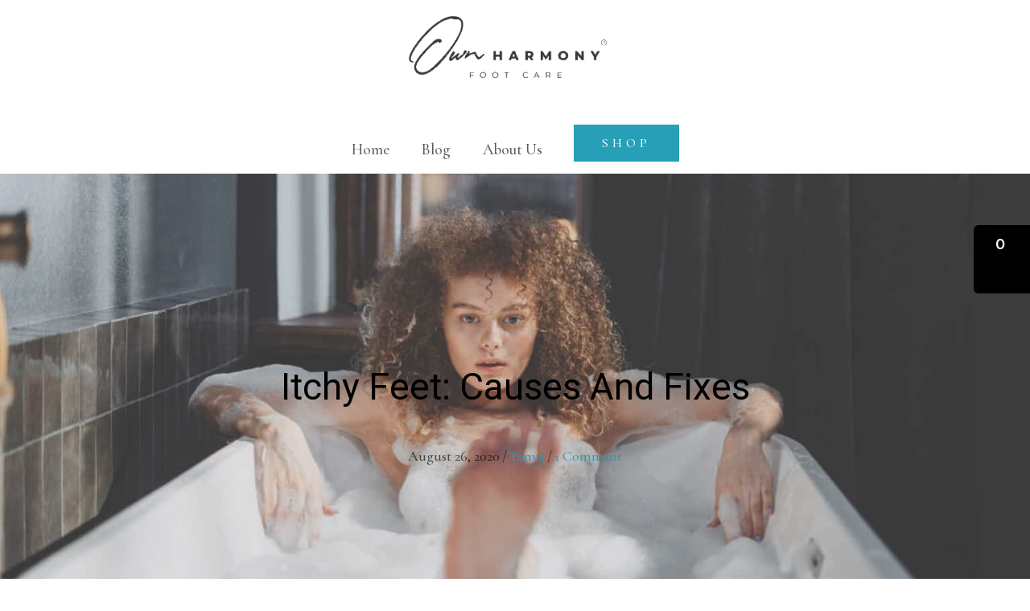

--- FILE ---
content_type: text/css; charset=UTF-8
request_url: https://ownharmony.com/wp-content/uploads/2020/09/csshero-static-style-own-harmony.css?ver=40
body_size: 346
content:
@import url("https://fonts.googleapis.com/css?family=Roboto|");
.main-header-menu > .menu-item > .menu-link {
  padding-top: 0px;
  margin-top: 0;
  padding: 20px;
  padding-bottom: 20px;
  line-height: 0px;
}
.ast-theme-transparent-header #masthead .site-logo-img .transparent-custom-logo img {
  padding-bottom: 0px;
  margin-bottom: -35px;
}
.fl-builder-content .fl-row.fl-node-5f447c70b2229 .fl-module-heading h1.fl-heading .fl-heading-text {
  margin-top: 100px;
  padding-top: 40px;
}
.ast-theme-transparent-header .main-header-bar {
  padding-bottom: 20px;
}
.fl-builder-content .fl-row.fl-node-5f448ae20b26d .fl-module-rich-text.fl-node-5f448af5cb530 .fl-rich-text {
  font-size: 92px;
  padding-left: 30px;
  padding-right: 30px;
}
.fl-builder-content .fl-row.fl-node-5f448ae20b26d .fl-module-rich-text.fl-node-5f448af5cb530 {
  font-family: Arial, Helvetica, sans-serif;
  padding-top: 40px;
}
.fl-builder-content .fl-row.fl-node-5f448ae20b26d .fl-module-rich-text.fl-node-5f448af5cb530 .fl-rich-text p {
  padding-bottom: 0px;
  margin-bottom: 25px;
}
.fl-builder-content .fl-row.fl-node-5f447c70b221a .fl-module-fl-post-content .fl-module-content {
  font-family: Roboto;
}
body p {
  font-family: Roboto;
  font-size: 18px;
  line-height: 31px;
  padding-right: 40px;
}
@media screen and (max-width: 1024px) {
  .entry-content h1 {
    font-size: 80px;
  }
  .fl-builder-content .fl-row.fl-node-5f447c70b2229 .fl-row-content-wrap {
    margin-bottom: 0px;
    padding-bottom: 100px;
  }
  body p {
    font-size: 17px;
  }
}
@media screen and (max-width: 768px) {
  .fl-builder-content .fl-row.fl-node-5f447c70b2229 .fl-module-heading h1.fl-heading .fl-heading-text {
    padding-top: 50px;
    font-size: 42px;
  }
  .fl-builder-content .fl-row.fl-node-5f447c70b2229 .fl-row-content-wrap {
    padding-top: 154px;
    padding-bottom: 50px;
  }
  .ast-theme-transparent-header .main-header-bar {
    margin-top: 0px;
  }
  .ast-header-break-point .ast-mobile-menu-buttons-outline.menu-toggle {
    padding-top: 0px;
    margin-top: 40px;
  }
  .ast-theme-transparent-header .main-header-bar .button-custom-menu-item .ast-custom-button-link .ast-custom-button {
    margin-top: 40px;
  }
  .main-header-menu .menu-item {
    padding-top: 20px;
    padding-bottom: 20px;
  }
  .ast-theme-transparent-header #masthead .site-logo-img .transparent-custom-logo img {
    width: 200px;
  }
  body p {
    font-size: 16px;
    line-height: 30px;
  }
}
@media screen and (max-width: 568px) {
  .fl-builder-content .fl-row.fl-node-5f554a22416e5 .fl-module-post-grid .fl-post-grid .fl-post-grid-text h2 a {
    font-size: 25px;
  }
  .ast-theme-transparent-header .main-header-bar .button-custom-menu-item .ast-custom-button-link .ast-custom-button {
    margin-top: 15px;
    font-size: 11px;
    padding-right: 11px;
    padding-left: 15px;
  }
  .fl-builder-content .fl-row.fl-node-5f447c70b2229 .fl-module-fl-post-info .fl-module-content {
    padding-top: 0px;
    margin-top: -8px;
  }
  .ast-header-break-point .ast-mobile-menu-buttons-outline.menu-toggle {
    padding-top: 0px;
    margin-top: 12px;
  }
  .fl-builder-content .fl-row.fl-node-5f447c70b2229 .fl-module-heading h1.fl-heading .fl-heading-text {
    padding-top: 60px;
    margin-top: 150px;
  }
  .ast-theme-transparent-header .main-header-bar {
    padding-bottom: 100px;
    margin-bottom: 100px;
  }
  .ast-theme-transparent-header #masthead .site-logo-img .transparent-custom-logo img {
    margin-bottom: 0px;
    width: 180px;
  }
  .fl-builder-content .fl-row.fl-node-5f447c70b2229 .fl-module-heading h1.fl-heading {
    margin-top: 80px;
  }
  .main-header-bar .button-custom-menu-item .ast-custom-button-link .ast-custom-button {
    font-size: 10px;
    padding-right: 8px;
    padding-left: 13px;
    margin-left: -25px;
    margin-right: -10px;
    padding-top: 15px;
    margin-top: 10px;
    margin-bottom: 6px;
  }
  header .site-logo-img .custom-logo-link img {
    width: 145px;
  }
  body p {
    font-size: 16px;
    line-height: 28px;
  }
  .entry-content h1 {
    font-size: 71px;
  }
}
@media screen and (max-width: 320px) {
  .ast-theme-transparent-header #masthead .site-logo-img .transparent-custom-logo img {
    display: block;
    width: 125px;
    padding-top: 0;
    margin-right: -10px;
  }
  .ast-header-break-point .ast-mobile-menu-buttons-outline.menu-toggle {
    margin-top: -2px;
    margin-right: -5px;
    margin-left: -1px;
  }
  .fl-builder-content .fl-row.fl-node-5f447c70b2229 .fl-module-heading h1.fl-heading .fl-heading-text {
    font-size: 29px;
  }
  .fl-builder-content .fl-row.fl-node-5f447c70b2229 .fl-row-content-wrap {
    padding-top: 50px;
  }
  .fl-builder-content .fl-row.fl-node-5f448ae20b26d .fl-module-rich-text.fl-node-5f448af5cb530 .fl-rich-text p {
    padding-right: 0px;
    padding: 0px 0px 0px 0px;
    margin-bottom: 20px;
  }
  .fl-builder-content .fl-row.fl-node-5f448ae20b26d .fl-module-rich-text.fl-node-5f448af5cb530 .fl-rich-text {
    padding-right: 5px;
    padding-left: 0px;
    font-size: 75px;
  }
  .fl-builder-content .fl-row.fl-node-5f448ae20b26d .fl-module-rich-text.fl-node-5f448af5cb530 {
    padding: 0px 0px 0px;
  }
  .fl-builder-content .fl-row.fl-node-5f448ae20b26d .fl-module-rich-text.fl-node-5f448af5cb530 .fl-module-content {
    margin-left: -19px;
    margin-right: -5px;
  }
  .ast-theme-transparent-header .main-header-bar .button-custom-menu-item .ast-custom-button-link .ast-custom-button {
    padding-right: 7px;
    padding-left: 13px;
  }
  header .site-logo-img .custom-logo-link img {
    width: 140px;
    margin-left: -4px;
  }
  .main-header-bar .button-custom-menu-item .ast-custom-button-link .ast-custom-button {
    margin-left: -40px;
    margin-top: 19px;
  }
  body a {
    font-size: 17px;
    line-height: 15px;
    padding-bottom: 0px;
    margin-bottom: 7px;
  }
  body p {
    padding-right: 0px;
    font-size: 12px;
    line-height: 20px;
    margin-top: -5px;
    padding-top: 0px;
  }
  .entry-title {
    padding-bottom: 11px;
    margin-bottom: 16px;
    line-height: 29px;
    font-size: 24px;
  }
  .entry-content h1 {
    font-size: 39px;
  }
}


--- FILE ---
content_type: application/javascript; charset=UTF-8
request_url: https://ownharmony.com/wp-content/plugins/shopwp-pro/dist/vendors-public.2f00b7c9.js?ver=6.1.9
body_size: 119715
content:
/*! For license information please see vendors-public.2f00b7c9.js.LICENSE.txt */
(self.webpackChunkshopwp=self.webpackChunkshopwp||[]).push([["vendors-public"],{R5Ml:function(t,e){!function(n){"use strict";function r(t,e){if(t instanceof Boolean||"boolean"==typeof t)return!1;if(e instanceof Object||(e={}),!1===e.allowEmpty&&""===t)return!1;var n="(?:[A-Za-z0-9+\\/]{4})*(?:[A-Za-z0-9+\\/]{2}==|[A-Za-z0-9+/]{3}=)?",r="(data:\\w+\\/[a-zA-Z\\+\\-\\.]+;base64,)";return!0===e.mimeRequired?n=r+n:!0===e.allowMime&&(n=r+"?"+n),!1===e.paddingRequired&&(n="(?:[A-Za-z0-9+\\/]{4})*(?:[A-Za-z0-9+\\/]{2}(==)?|[A-Za-z0-9+\\/]{3}=?)?"),new RegExp("^"+n+"$","gi").test(t)}t.exports&&(e=t.exports=r),e.isBase64=r}()},tadb:function(t,e,n){var r=n("Cwc5")(n("Kz5y"),"DataView");t.exports=r},"4kuk":function(t,e,n){var r=n("SfRM"),i=n("Hvzi"),s=n("u8Dt"),a=n("ekgI"),o=n("JSQU");function u(t){var e=-1,n=null==t?0:t.length;for(this.clear();++e<n;){var r=t[e];this.set(r[0],r[1])}}u.prototype.clear=r,u.prototype.delete=i,u.prototype.get=s,u.prototype.has=a,u.prototype.set=o,t.exports=u},Xi7e:function(t,e,n){var r=n("KMkd"),i=n("adU4"),s=n("tMB7"),a=n("+6XX"),o=n("Z8oC");function u(t){var e=-1,n=null==t?0:t.length;for(this.clear();++e<n;){var r=t[e];this.set(r[0],r[1])}}u.prototype.clear=r,u.prototype.delete=i,u.prototype.get=s,u.prototype.has=a,u.prototype.set=o,t.exports=u},ebwN:function(t,e,n){var r=n("Cwc5")(n("Kz5y"),"Map");t.exports=r},e4Nc:function(t,e,n){var r=n("fGT3"),i=n("k+1r"),s=n("JHgL"),a=n("pSRY"),o=n("H8j4");function u(t){var e=-1,n=null==t?0:t.length;for(this.clear();++e<n;){var r=t[e];this.set(r[0],r[1])}}u.prototype.clear=r,u.prototype.delete=i,u.prototype.get=s,u.prototype.has=a,u.prototype.set=o,t.exports=u},HOxn:function(t,e,n){var r=n("Cwc5")(n("Kz5y"),"Promise");t.exports=r},yGk4:function(t,e,n){var r=n("Cwc5")(n("Kz5y"),"Set");t.exports=r},"1hJj":function(t,e,n){var r=n("e4Nc"),i=n("ftKO"),s=n("3A9y");function a(t){var e=-1,n=null==t?0:t.length;for(this.__data__=new r;++e<n;)this.add(t[e])}a.prototype.add=a.prototype.push=i,a.prototype.has=s,t.exports=a},fmRc:function(t,e,n){var r=n("Xi7e"),i=n("77Zs"),s=n("L8xA"),a=n("gCq4"),o=n("VaNO"),u=n("0Cz8");function c(t){var e=this.__data__=new r(t);this.size=e.size}c.prototype.clear=i,c.prototype.delete=s,c.prototype.get=a,c.prototype.has=o,c.prototype.set=u,t.exports=c},nmnc:function(t,e,n){var r=n("Kz5y").Symbol;t.exports=r},JHRd:function(t,e,n){var r=n("Kz5y").Uint8Array;t.exports=r},"Of+w":function(t,e,n){var r=n("Cwc5")(n("Kz5y"),"WeakMap");t.exports=r},oMRN:function(t){t.exports=function(t,e,n,r){for(var i=-1,s=null==t?0:t.length;++i<s;){var a=t[i];e(r,a,n(a),t)}return r}},LXxW:function(t){t.exports=function(t,e){for(var n=-1,r=null==t?0:t.length,i=0,s=[];++n<r;){var a=t[n];e(a,n,t)&&(s[i++]=a)}return s}},b80T:function(t,e,n){var r=n("UNi/"),i=n("03A+"),s=n("Z0cm"),a=n("DSRE"),o=n("wJg7"),u=n("c6wG"),c=Object.prototype.hasOwnProperty;t.exports=function(t,e){var n=s(t),l=!n&&i(t),h=!n&&!l&&a(t),p=!n&&!l&&!h&&u(t),f=n||l||h||p,d=f?r(t.length,String):[],m=d.length;for(var v in t)!e&&!c.call(t,v)||f&&("length"==v||h&&("offset"==v||"parent"==v)||p&&("buffer"==v||"byteLength"==v||"byteOffset"==v)||o(v,m))||d.push(v);return d}},eUgh:function(t){t.exports=function(t,e){for(var n=-1,r=null==t?0:t.length,i=Array(r);++n<r;)i[n]=e(t[n],n,t);return i}},CH3K:function(t){t.exports=function(t,e){for(var n=-1,r=e.length,i=t.length;++n<r;)t[i+n]=e[n];return t}},QoRX:function(t){t.exports=function(t,e){for(var n=-1,r=null==t?0:t.length;++n<r;)if(e(t[n],n,t))return!0;return!1}},y1pI:function(t,e,n){var r=n("ljhN");t.exports=function(t,e){for(var n=t.length;n--;)if(r(t[n][0],e))return n;return-1}},JD84:function(t,e,n){var r=n("SKAX");t.exports=function(t,e,n,i){return r(t,(function(t,r,s){e(i,t,n(t),s)})),i}},hypo:function(t,e,n){var r=n("O0oS");t.exports=function(t,e,n){"__proto__"==e&&r?r(t,e,{configurable:!0,enumerable:!0,value:n,writable:!0}):t[e]=n}},SKAX:function(t,e,n){var r=n("JC6p"),i=n("lQqw")(r);t.exports=i},XGnz:function(t,e,n){var r=n("CH3K"),i=n("BiGR");t.exports=function t(e,n,s,a,o){var u=-1,c=e.length;for(s||(s=i),o||(o=[]);++u<c;){var l=e[u];n>0&&s(l)?n>1?t(l,n-1,s,a,o):r(o,l):a||(o[o.length]=l)}return o}},"cq/+":function(t,e,n){var r=n("mc0g")();t.exports=r},JC6p:function(t,e,n){var r=n("cq/+"),i=n("7GkX");t.exports=function(t,e){return t&&r(t,e,i)}},ZWtO:function(t,e,n){var r=n("4uTw"),i=n("9Nap");t.exports=function(t,e){for(var n=0,s=(e=r(e,t)).length;null!=t&&n<s;)t=t[i(e[n++])];return n&&n==s?t:void 0}},"fR/l":function(t,e,n){var r=n("CH3K"),i=n("Z0cm");t.exports=function(t,e,n){var s=e(t);return i(t)?s:r(s,n(t))}},NykK:function(t,e,n){var r=n("nmnc"),i=n("AP2z"),s=n("KfNM"),a=r?r.toStringTag:void 0;t.exports=function(t){return null==t?void 0===t?"[object Undefined]":"[object Null]":a&&a in Object(t)?i(t):s(t)}},Juji:function(t){t.exports=function(t,e){return null!=t&&e in Object(t)}},JTzB:function(t,e,n){var r=n("NykK"),i=n("ExA7");t.exports=function(t){return i(t)&&"[object Arguments]"==r(t)}},"wF/u":function(t,e,n){var r=n("e5cp"),i=n("ExA7");t.exports=function t(e,n,s,a,o){return e===n||(null==e||null==n||!i(e)&&!i(n)?e!=e&&n!=n:r(e,n,s,a,t,o))}},e5cp:function(t,e,n){var r=n("fmRc"),i=n("or5M"),s=n("HDyB"),a=n("seXi"),o=n("QqLw"),u=n("Z0cm"),c=n("DSRE"),l=n("c6wG"),h="[object Arguments]",p="[object Array]",f="[object Object]",d=Object.prototype.hasOwnProperty;t.exports=function(t,e,n,m,v,g){var y=u(t),b=u(e),x=y?p:o(t),w=b?p:o(e),_=(x=x==h?f:x)==f,S=(w=w==h?f:w)==f,E=x==w;if(E&&c(t)){if(!c(e))return!1;y=!0,_=!1}if(E&&!_)return g||(g=new r),y||l(t)?i(t,e,n,m,v,g):s(t,e,x,n,m,v,g);if(!(1&n)){var k=_&&d.call(t,"__wrapped__"),C=S&&d.call(e,"__wrapped__");if(k||C){var A=k?t.value():t,O=C?e.value():e;return g||(g=new r),v(A,O,n,m,g)}}return!!E&&(g||(g=new r),a(t,e,n,m,v,g))}},"lm/5":function(t,e,n){var r=n("fmRc"),i=n("wF/u");t.exports=function(t,e,n,s){var a=n.length,o=a,u=!s;if(null==t)return!o;for(t=Object(t);a--;){var c=n[a];if(u&&c[2]?c[1]!==t[c[0]]:!(c[0]in t))return!1}for(;++a<o;){var l=(c=n[a])[0],h=t[l],p=c[1];if(u&&c[2]){if(void 0===h&&!(l in t))return!1}else{var f=new r;if(s)var d=s(h,p,l,t,e,f);if(!(void 0===d?i(p,h,3,s,f):d))return!1}}return!0}},NKxu:function(t,e,n){var r=n("lSCD"),i=n("E2jh"),s=n("GoyQ"),a=n("3Fdi"),o=/^\[object .+?Constructor\]$/,u=Function.prototype,c=Object.prototype,l=u.toString,h=c.hasOwnProperty,p=RegExp("^"+l.call(h).replace(/[\\^$.*+?()[\]{}|]/g,"\\$&").replace(/hasOwnProperty|(function).*?(?=\\\()| for .+?(?=\\\])/g,"$1.*?")+"$");t.exports=function(t){return!(!s(t)||i(t))&&(r(t)?p:o).test(a(t))}},dD9F:function(t,e,n){var r=n("NykK"),i=n("shjB"),s=n("ExA7"),a={};a["[object Float32Array]"]=a["[object Float64Array]"]=a["[object Int8Array]"]=a["[object Int16Array]"]=a["[object Int32Array]"]=a["[object Uint8Array]"]=a["[object Uint8ClampedArray]"]=a["[object Uint16Array]"]=a["[object Uint32Array]"]=!0,a["[object Arguments]"]=a["[object Array]"]=a["[object ArrayBuffer]"]=a["[object Boolean]"]=a["[object DataView]"]=a["[object Date]"]=a["[object Error]"]=a["[object Function]"]=a["[object Map]"]=a["[object Number]"]=a["[object Object]"]=a["[object RegExp]"]=a["[object Set]"]=a["[object String]"]=a["[object WeakMap]"]=!1,t.exports=function(t){return s(t)&&i(t.length)&&!!a[r(t)]}},"ut/Y":function(t,e,n){var r=n("ZCpW"),i=n("GDhZ"),s=n("zZ0H"),a=n("Z0cm"),o=n("+c4W");t.exports=function(t){return"function"==typeof t?t:null==t?s:"object"==typeof t?a(t)?i(t[0],t[1]):r(t):o(t)}},A90E:function(t,e,n){var r=n("6sVZ"),i=n("V6Ve"),s=Object.prototype.hasOwnProperty;t.exports=function(t){if(!r(t))return i(t);var e=[];for(var n in Object(t))s.call(t,n)&&"constructor"!=n&&e.push(n);return e}},ZCpW:function(t,e,n){var r=n("lm/5"),i=n("O7RO"),s=n("IOzZ");t.exports=function(t){var e=i(t);return 1==e.length&&e[0][2]?s(e[0][0],e[0][1]):function(n){return n===t||r(n,t,e)}}},GDhZ:function(t,e,n){var r=n("wF/u"),i=n("mwIZ"),s=n("hgQt"),a=n("9ggG"),o=n("CMye"),u=n("IOzZ"),c=n("9Nap");t.exports=function(t,e){return a(t)&&o(e)?u(c(t),e):function(n){var a=i(n,t);return void 0===a&&a===e?s(n,t):r(e,a,3)}}},"711d":function(t){t.exports=function(t){return function(e){return null==e?void 0:e[t]}}},"4/ic":function(t,e,n){var r=n("ZWtO");t.exports=function(t){return function(e){return r(e,t)}}},"UNi/":function(t){t.exports=function(t,e){for(var n=-1,r=Array(t);++n<t;)r[n]=e(n);return r}},zoYe:function(t,e,n){var r=n("nmnc"),i=n("eUgh"),s=n("Z0cm"),a=n("/9aa"),o=r?r.prototype:void 0,u=o?o.toString:void 0;t.exports=function t(e){if("string"==typeof e)return e;if(s(e))return i(e,t)+"";if(a(e))return u?u.call(e):"";var n=e+"";return"0"==n&&1/e==-1/0?"-0":n}},sEf8:function(t){t.exports=function(t){return function(e){return t(e)}}},xYSL:function(t){t.exports=function(t,e){return t.has(e)}},"4uTw":function(t,e,n){var r=n("Z0cm"),i=n("9ggG"),s=n("GNiM"),a=n("dt0z");t.exports=function(t,e){return r(t)?t:i(t,e)?[t]:s(a(t))}},Q1l4:function(t){t.exports=function(t,e){var n=-1,r=t.length;for(e||(e=Array(r));++n<r;)e[n]=t[n];return e}},"2gN3":function(t,e,n){var r=n("Kz5y")["__core-js_shared__"];t.exports=r},UMY1:function(t,e,n){var r=n("oMRN"),i=n("JD84"),s=n("ut/Y"),a=n("Z0cm");t.exports=function(t,e){return function(n,o){var u=a(n)?r:i,c=e?e():{};return u(n,t,s(o,2),c)}}},lQqw:function(t,e,n){var r=n("MMmD");t.exports=function(t,e){return function(n,i){if(null==n)return n;if(!r(n))return t(n,i);for(var s=n.length,a=e?s:-1,o=Object(n);(e?a--:++a<s)&&!1!==i(o[a],a,o););return n}}},mc0g:function(t){t.exports=function(t){return function(e,n,r){for(var i=-1,s=Object(e),a=r(e),o=a.length;o--;){var u=a[t?o:++i];if(!1===n(s[u],u,s))break}return e}}},O0oS:function(t,e,n){var r=n("Cwc5"),i=function(){try{var t=r(Object,"defineProperty");return t({},"",{}),t}catch(t){}}();t.exports=i},or5M:function(t,e,n){var r=n("1hJj"),i=n("QoRX"),s=n("xYSL");t.exports=function(t,e,n,a,o,u){var c=1&n,l=t.length,h=e.length;if(l!=h&&!(c&&h>l))return!1;var p=u.get(t),f=u.get(e);if(p&&f)return p==e&&f==t;var d=-1,m=!0,v=2&n?new r:void 0;for(u.set(t,e),u.set(e,t);++d<l;){var g=t[d],y=e[d];if(a)var b=c?a(y,g,d,e,t,u):a(g,y,d,t,e,u);if(void 0!==b){if(b)continue;m=!1;break}if(v){if(!i(e,(function(t,e){if(!s(v,e)&&(g===t||o(g,t,n,a,u)))return v.push(e)}))){m=!1;break}}else if(g!==y&&!o(g,y,n,a,u)){m=!1;break}}return u.delete(t),u.delete(e),m}},HDyB:function(t,e,n){var r=n("nmnc"),i=n("JHRd"),s=n("ljhN"),a=n("or5M"),o=n("7fqy"),u=n("rEGp"),c=r?r.prototype:void 0,l=c?c.valueOf:void 0;t.exports=function(t,e,n,r,c,h,p){switch(n){case"[object DataView]":if(t.byteLength!=e.byteLength||t.byteOffset!=e.byteOffset)return!1;t=t.buffer,e=e.buffer;case"[object ArrayBuffer]":return!(t.byteLength!=e.byteLength||!h(new i(t),new i(e)));case"[object Boolean]":case"[object Date]":case"[object Number]":return s(+t,+e);case"[object Error]":return t.name==e.name&&t.message==e.message;case"[object RegExp]":case"[object String]":return t==e+"";case"[object Map]":var f=o;case"[object Set]":var d=1&r;if(f||(f=u),t.size!=e.size&&!d)return!1;var m=p.get(t);if(m)return m==e;r|=2,p.set(t,e);var v=a(f(t),f(e),r,c,h,p);return p.delete(t),v;case"[object Symbol]":if(l)return l.call(t)==l.call(e)}return!1}},seXi:function(t,e,n){var r=n("qZTm"),i=Object.prototype.hasOwnProperty;t.exports=function(t,e,n,s,a,o){var u=1&n,c=r(t),l=c.length;if(l!=r(e).length&&!u)return!1;for(var h=l;h--;){var p=c[h];if(!(u?p in e:i.call(e,p)))return!1}var f=o.get(t),d=o.get(e);if(f&&d)return f==e&&d==t;var m=!0;o.set(t,e),o.set(e,t);for(var v=u;++h<l;){var g=t[p=c[h]],y=e[p];if(s)var b=u?s(y,g,p,e,t,o):s(g,y,p,t,e,o);if(!(void 0===b?g===y||a(g,y,n,s,o):b)){m=!1;break}v||(v="constructor"==p)}if(m&&!v){var x=t.constructor,w=e.constructor;x==w||!("constructor"in t)||!("constructor"in e)||"function"==typeof x&&x instanceof x&&"function"==typeof w&&w instanceof w||(m=!1)}return o.delete(t),o.delete(e),m}},WFqU:function(t,e,n){var r="object"==typeof n.g&&n.g&&n.g.Object===Object&&n.g;t.exports=r},qZTm:function(t,e,n){var r=n("fR/l"),i=n("MvSz"),s=n("7GkX");t.exports=function(t){return r(t,s,i)}},QkVE:function(t,e,n){var r=n("EpBk");t.exports=function(t,e){var n=t.__data__;return r(e)?n["string"==typeof e?"string":"hash"]:n.map}},O7RO:function(t,e,n){var r=n("CMye"),i=n("7GkX");t.exports=function(t){for(var e=i(t),n=e.length;n--;){var s=e[n],a=t[s];e[n]=[s,a,r(a)]}return e}},Cwc5:function(t,e,n){var r=n("NKxu"),i=n("Npjl");t.exports=function(t,e){var n=i(t,e);return r(n)?n:void 0}},AP2z:function(t,e,n){var r=n("nmnc"),i=Object.prototype,s=i.hasOwnProperty,a=i.toString,o=r?r.toStringTag:void 0;t.exports=function(t){var e=s.call(t,o),n=t[o];try{t[o]=void 0;var r=!0}catch(t){}var i=a.call(t);return r&&(e?t[o]=n:delete t[o]),i}},MvSz:function(t,e,n){var r=n("LXxW"),i=n("0ycA"),s=Object.prototype.propertyIsEnumerable,a=Object.getOwnPropertySymbols,o=a?function(t){return null==t?[]:(t=Object(t),r(a(t),(function(e){return s.call(t,e)})))}:i;t.exports=o},QqLw:function(t,e,n){var r=n("tadb"),i=n("ebwN"),s=n("HOxn"),a=n("yGk4"),o=n("Of+w"),u=n("NykK"),c=n("3Fdi"),l="[object Map]",h="[object Promise]",p="[object Set]",f="[object WeakMap]",d="[object DataView]",m=c(r),v=c(i),g=c(s),y=c(a),b=c(o),x=u;(r&&x(new r(new ArrayBuffer(1)))!=d||i&&x(new i)!=l||s&&x(s.resolve())!=h||a&&x(new a)!=p||o&&x(new o)!=f)&&(x=function(t){var e=u(t),n="[object Object]"==e?t.constructor:void 0,r=n?c(n):"";if(r)switch(r){case m:return d;case v:return l;case g:return h;case y:return p;case b:return f}return e}),t.exports=x},Npjl:function(t){t.exports=function(t,e){return null==t?void 0:t[e]}},"4sDh":function(t,e,n){var r=n("4uTw"),i=n("03A+"),s=n("Z0cm"),a=n("wJg7"),o=n("shjB"),u=n("9Nap");t.exports=function(t,e,n){for(var c=-1,l=(e=r(e,t)).length,h=!1;++c<l;){var p=u(e[c]);if(!(h=null!=t&&n(t,p)))break;t=t[p]}return h||++c!=l?h:!!(l=null==t?0:t.length)&&o(l)&&a(p,l)&&(s(t)||i(t))}},SfRM:function(t,e,n){var r=n("YESw");t.exports=function(){this.__data__=r?r(null):{},this.size=0}},Hvzi:function(t){t.exports=function(t){var e=this.has(t)&&delete this.__data__[t];return this.size-=e?1:0,e}},u8Dt:function(t,e,n){var r=n("YESw"),i=Object.prototype.hasOwnProperty;t.exports=function(t){var e=this.__data__;if(r){var n=e[t];return"__lodash_hash_undefined__"===n?void 0:n}return i.call(e,t)?e[t]:void 0}},ekgI:function(t,e,n){var r=n("YESw"),i=Object.prototype.hasOwnProperty;t.exports=function(t){var e=this.__data__;return r?void 0!==e[t]:i.call(e,t)}},JSQU:function(t,e,n){var r=n("YESw");t.exports=function(t,e){var n=this.__data__;return this.size+=this.has(t)?0:1,n[t]=r&&void 0===e?"__lodash_hash_undefined__":e,this}},BiGR:function(t,e,n){var r=n("nmnc"),i=n("03A+"),s=n("Z0cm"),a=r?r.isConcatSpreadable:void 0;t.exports=function(t){return s(t)||i(t)||!!(a&&t&&t[a])}},wJg7:function(t){var e=/^(?:0|[1-9]\d*)$/;t.exports=function(t,n){var r=typeof t;return!!(n=null==n?9007199254740991:n)&&("number"==r||"symbol"!=r&&e.test(t))&&t>-1&&t%1==0&&t<n}},"9ggG":function(t,e,n){var r=n("Z0cm"),i=n("/9aa"),s=/\.|\[(?:[^[\]]*|(["'])(?:(?!\1)[^\\]|\\.)*?\1)\]/,a=/^\w*$/;t.exports=function(t,e){if(r(t))return!1;var n=typeof t;return!("number"!=n&&"symbol"!=n&&"boolean"!=n&&null!=t&&!i(t))||a.test(t)||!s.test(t)||null!=e&&t in Object(e)}},EpBk:function(t){t.exports=function(t){var e=typeof t;return"string"==e||"number"==e||"symbol"==e||"boolean"==e?"__proto__"!==t:null===t}},E2jh:function(t,e,n){var r,i=n("2gN3"),s=(r=/[^.]+$/.exec(i&&i.keys&&i.keys.IE_PROTO||""))?"Symbol(src)_1."+r:"";t.exports=function(t){return!!s&&s in t}},"6sVZ":function(t){var e=Object.prototype;t.exports=function(t){var n=t&&t.constructor;return t===("function"==typeof n&&n.prototype||e)}},CMye:function(t,e,n){var r=n("GoyQ");t.exports=function(t){return t==t&&!r(t)}},KMkd:function(t){t.exports=function(){this.__data__=[],this.size=0}},adU4:function(t,e,n){var r=n("y1pI"),i=Array.prototype.splice;t.exports=function(t){var e=this.__data__,n=r(e,t);return!(n<0||(n==e.length-1?e.pop():i.call(e,n,1),--this.size,0))}},tMB7:function(t,e,n){var r=n("y1pI");t.exports=function(t){var e=this.__data__,n=r(e,t);return n<0?void 0:e[n][1]}},"+6XX":function(t,e,n){var r=n("y1pI");t.exports=function(t){return r(this.__data__,t)>-1}},Z8oC:function(t,e,n){var r=n("y1pI");t.exports=function(t,e){var n=this.__data__,i=r(n,t);return i<0?(++this.size,n.push([t,e])):n[i][1]=e,this}},fGT3:function(t,e,n){var r=n("4kuk"),i=n("Xi7e"),s=n("ebwN");t.exports=function(){this.size=0,this.__data__={hash:new r,map:new(s||i),string:new r}}},"k+1r":function(t,e,n){var r=n("QkVE");t.exports=function(t){var e=r(this,t).delete(t);return this.size-=e?1:0,e}},JHgL:function(t,e,n){var r=n("QkVE");t.exports=function(t){return r(this,t).get(t)}},pSRY:function(t,e,n){var r=n("QkVE");t.exports=function(t){return r(this,t).has(t)}},H8j4:function(t,e,n){var r=n("QkVE");t.exports=function(t,e){var n=r(this,t),i=n.size;return n.set(t,e),this.size+=n.size==i?0:1,this}},"7fqy":function(t){t.exports=function(t){var e=-1,n=Array(t.size);return t.forEach((function(t,r){n[++e]=[r,t]})),n}},IOzZ:function(t){t.exports=function(t,e){return function(n){return null!=n&&n[t]===e&&(void 0!==e||t in Object(n))}}},I01J:function(t,e,n){var r=n("44Ds");t.exports=function(t){var e=r(t,(function(t){return 500===n.size&&n.clear(),t})),n=e.cache;return e}},YESw:function(t,e,n){var r=n("Cwc5")(Object,"create");t.exports=r},V6Ve:function(t,e,n){var r=n("kekF")(Object.keys,Object);t.exports=r},mdPL:function(t,e,n){t=n.nmd(t);var r=n("WFqU"),i=e&&!e.nodeType&&e,s=i&&t&&!t.nodeType&&t,a=s&&s.exports===i&&r.process,o=function(){try{return s&&s.require&&s.require("util").types||a&&a.binding&&a.binding("util")}catch(t){}}();t.exports=o},KfNM:function(t){var e=Object.prototype.toString;t.exports=function(t){return e.call(t)}},kekF:function(t){t.exports=function(t,e){return function(n){return t(e(n))}}},Kz5y:function(t,e,n){var r=n("WFqU"),i="object"==typeof self&&self&&self.Object===Object&&self,s=r||i||Function("return this")();t.exports=s},ftKO:function(t){t.exports=function(t){return this.__data__.set(t,"__lodash_hash_undefined__"),this}},"3A9y":function(t){t.exports=function(t){return this.__data__.has(t)}},rEGp:function(t){t.exports=function(t){var e=-1,n=Array(t.size);return t.forEach((function(t){n[++e]=t})),n}},"77Zs":function(t,e,n){var r=n("Xi7e");t.exports=function(){this.__data__=new r,this.size=0}},L8xA:function(t){t.exports=function(t){var e=this.__data__,n=e.delete(t);return this.size=e.size,n}},gCq4:function(t){t.exports=function(t){return this.__data__.get(t)}},VaNO:function(t){t.exports=function(t){return this.__data__.has(t)}},"0Cz8":function(t,e,n){var r=n("Xi7e"),i=n("ebwN"),s=n("e4Nc");t.exports=function(t,e){var n=this.__data__;if(n instanceof r){var a=n.__data__;if(!i||a.length<199)return a.push([t,e]),this.size=++n.size,this;n=this.__data__=new s(a)}return n.set(t,e),this.size=n.size,this}},GNiM:function(t,e,n){var r=n("I01J"),i=/[^.[\]]+|\[(?:(-?\d+(?:\.\d+)?)|(["'])((?:(?!\2)[^\\]|\\.)*?)\2)\]|(?=(?:\.|\[\])(?:\.|\[\]|$))/g,s=/\\(\\)?/g,a=r((function(t){var e=[];return 46===t.charCodeAt(0)&&e.push(""),t.replace(i,(function(t,n,r,i){e.push(r?i.replace(s,"$1"):n||t)})),e}));t.exports=a},"9Nap":function(t,e,n){var r=n("/9aa");t.exports=function(t){if("string"==typeof t||r(t))return t;var e=t+"";return"0"==e&&1/t==-1/0?"-0":e}},"3Fdi":function(t){var e=Function.prototype.toString;t.exports=function(t){if(null!=t){try{return e.call(t)}catch(t){}try{return t+""}catch(t){}}return""}},NIJN:function(t,e,n){var r=n("CH3K"),i=n("XGnz"),s=n("Q1l4"),a=n("Z0cm");t.exports=function(){var t=arguments.length;if(!t)return[];for(var e=Array(t-1),n=arguments[0],o=t;o--;)e[o-1]=arguments[o];return r(a(n)?s(n):[n],i(e,1))}},ljhN:function(t){t.exports=function(t,e){return t===e||t!=t&&e!=e}},mwIZ:function(t,e,n){var r=n("ZWtO");t.exports=function(t,e,n){var i=null==t?void 0:r(t,e);return void 0===i?n:i}},"bt/X":function(t,e,n){var r=n("hypo"),i=n("UMY1"),s=Object.prototype.hasOwnProperty,a=i((function(t,e,n){s.call(t,n)?t[n].push(e):r(t,n,[e])}));t.exports=a},hgQt:function(t,e,n){var r=n("Juji"),i=n("4sDh");t.exports=function(t,e){return null!=t&&i(t,e,r)}},zZ0H:function(t){t.exports=function(t){return t}},"03A+":function(t,e,n){var r=n("JTzB"),i=n("ExA7"),s=Object.prototype,a=s.hasOwnProperty,o=s.propertyIsEnumerable,u=r(function(){return arguments}())?r:function(t){return i(t)&&a.call(t,"callee")&&!o.call(t,"callee")};t.exports=u},Z0cm:function(t){var e=Array.isArray;t.exports=e},MMmD:function(t,e,n){var r=n("lSCD"),i=n("shjB");t.exports=function(t){return null!=t&&i(t.length)&&!r(t)}},DSRE:function(t,e,n){t=n.nmd(t);var r=n("Kz5y"),i=n("B8du"),s=e&&!e.nodeType&&e,a=s&&t&&!t.nodeType&&t,o=a&&a.exports===s?r.Buffer:void 0,u=(o?o.isBuffer:void 0)||i;t.exports=u},lSCD:function(t,e,n){var r=n("NykK"),i=n("GoyQ");t.exports=function(t){if(!i(t))return!1;var e=r(t);return"[object Function]"==e||"[object GeneratorFunction]"==e||"[object AsyncFunction]"==e||"[object Proxy]"==e}},shjB:function(t){t.exports=function(t){return"number"==typeof t&&t>-1&&t%1==0&&t<=9007199254740991}},GoyQ:function(t){t.exports=function(t){var e=typeof t;return null!=t&&("object"==e||"function"==e)}},ExA7:function(t){t.exports=function(t){return null!=t&&"object"==typeof t}},"/9aa":function(t,e,n){var r=n("NykK"),i=n("ExA7");t.exports=function(t){return"symbol"==typeof t||i(t)&&"[object Symbol]"==r(t)}},c6wG:function(t,e,n){var r=n("dD9F"),i=n("sEf8"),s=n("mdPL"),a=s&&s.isTypedArray,o=a?i(a):r;t.exports=o},"7GkX":function(t,e,n){var r=n("b80T"),i=n("A90E"),s=n("MMmD");t.exports=function(t){return s(t)?r(t):i(t)}},"44Ds":function(t,e,n){var r=n("e4Nc");function i(t,e){if("function"!=typeof t||null!=e&&"function"!=typeof e)throw new TypeError("Expected a function");var n=function(){var r=arguments,i=e?e.apply(this,r):r[0],s=n.cache;if(s.has(i))return s.get(i);var a=t.apply(this,r);return n.cache=s.set(i,a)||s,a};return n.cache=new(i.Cache||r),n}i.Cache=r,t.exports=i},"+c4W":function(t,e,n){var r=n("711d"),i=n("4/ic"),s=n("9ggG"),a=n("9Nap");t.exports=function(t){return s(t)?r(a(t)):i(t)}},"0ycA":function(t){t.exports=function(){return[]}},B8du:function(t){t.exports=function(){return!1}},dt0z:function(t,e,n){var r=n("zoYe");t.exports=function(t){return null==t?"":r(t)}},lKJe:function(t,e,n){"use strict";var r=n("DTvD"),i="function"==typeof Object.is?Object.is:function(t,e){return t===e&&(0!==t||1/t==1/e)||t!=t&&e!=e},s=r.useState,a=r.useEffect,o=r.useLayoutEffect,u=r.useDebugValue;function c(t){var e=t.getSnapshot;t=t.value;try{var n=e();return!i(t,n)}catch(t){return!0}}var l="undefined"==typeof window||void 0===window.document||void 0===window.document.createElement?function(t,e){return e()}:function(t,e){var n=e(),r=s({inst:{value:n,getSnapshot:e}}),i=r[0].inst,l=r[1];return o((function(){i.value=n,i.getSnapshot=e,c(i)&&l({inst:i})}),[t,n,e]),a((function(){return c(i)&&l({inst:i}),t((function(){c(i)&&l({inst:i})}))}),[t]),u(n),n};e.useSyncExternalStore=void 0!==r.useSyncExternalStore?r.useSyncExternalStore:l},at8e:function(t,e,n){"use strict";t.exports=n("lKJe")},K2JK:function(t,e,n){var r=n("hFwu").default;function i(){"use strict";t.exports=i=function(){return e},t.exports.__esModule=!0,t.exports.default=t.exports;var e={},n=Object.prototype,s=n.hasOwnProperty,a="function"==typeof Symbol?Symbol:{},o=a.iterator||"@@iterator",u=a.asyncIterator||"@@asyncIterator",c=a.toStringTag||"@@toStringTag";function l(t,e,n){return Object.defineProperty(t,e,{value:n,enumerable:!0,configurable:!0,writable:!0}),t[e]}try{l({},"")}catch(t){l=function(t,e,n){return t[e]=n}}function h(t,e,n,r){var i=e&&e.prototype instanceof d?e:d,s=Object.create(i.prototype),a=new C(r||[]);return s._invoke=function(t,e,n){var r="suspendedStart";return function(i,s){if("executing"===r)throw new Error("Generator is already running");if("completed"===r){if("throw"===i)throw s;return{value:void 0,done:!0}}for(n.method=i,n.arg=s;;){var a=n.delegate;if(a){var o=S(a,n);if(o){if(o===f)continue;return o}}if("next"===n.method)n.sent=n._sent=n.arg;else if("throw"===n.method){if("suspendedStart"===r)throw r="completed",n.arg;n.dispatchException(n.arg)}else"return"===n.method&&n.abrupt("return",n.arg);r="executing";var u=p(t,e,n);if("normal"===u.type){if(r=n.done?"completed":"suspendedYield",u.arg===f)continue;return{value:u.arg,done:n.done}}"throw"===u.type&&(r="completed",n.method="throw",n.arg=u.arg)}}}(t,n,a),s}function p(t,e,n){try{return{type:"normal",arg:t.call(e,n)}}catch(t){return{type:"throw",arg:t}}}e.wrap=h;var f={};function d(){}function m(){}function v(){}var g={};l(g,o,(function(){return this}));var y=Object.getPrototypeOf,b=y&&y(y(A([])));b&&b!==n&&s.call(b,o)&&(g=b);var x=v.prototype=d.prototype=Object.create(g);function w(t){["next","throw","return"].forEach((function(e){l(t,e,(function(t){return this._invoke(e,t)}))}))}function _(t,e){function n(i,a,o,u){var c=p(t[i],t,a);if("throw"!==c.type){var l=c.arg,h=l.value;return h&&"object"==r(h)&&s.call(h,"__await")?e.resolve(h.__await).then((function(t){n("next",t,o,u)}),(function(t){n("throw",t,o,u)})):e.resolve(h).then((function(t){l.value=t,o(l)}),(function(t){return n("throw",t,o,u)}))}u(c.arg)}var i;this._invoke=function(t,r){function s(){return new e((function(e,i){n(t,r,e,i)}))}return i=i?i.then(s,s):s()}}function S(t,e){var n=t.iterator[e.method];if(void 0===n){if(e.delegate=null,"throw"===e.method){if(t.iterator.return&&(e.method="return",e.arg=void 0,S(t,e),"throw"===e.method))return f;e.method="throw",e.arg=new TypeError("The iterator does not provide a 'throw' method")}return f}var r=p(n,t.iterator,e.arg);if("throw"===r.type)return e.method="throw",e.arg=r.arg,e.delegate=null,f;var i=r.arg;return i?i.done?(e[t.resultName]=i.value,e.next=t.nextLoc,"return"!==e.method&&(e.method="next",e.arg=void 0),e.delegate=null,f):i:(e.method="throw",e.arg=new TypeError("iterator result is not an object"),e.delegate=null,f)}function E(t){var e={tryLoc:t[0]};1 in t&&(e.catchLoc=t[1]),2 in t&&(e.finallyLoc=t[2],e.afterLoc=t[3]),this.tryEntries.push(e)}function k(t){var e=t.completion||{};e.type="normal",delete e.arg,t.completion=e}function C(t){this.tryEntries=[{tryLoc:"root"}],t.forEach(E,this),this.reset(!0)}function A(t){if(t){var e=t[o];if(e)return e.call(t);if("function"==typeof t.next)return t;if(!isNaN(t.length)){var n=-1,r=function e(){for(;++n<t.length;)if(s.call(t,n))return e.value=t[n],e.done=!1,e;return e.value=void 0,e.done=!0,e};return r.next=r}}return{next:O}}function O(){return{value:void 0,done:!0}}return m.prototype=v,l(x,"constructor",v),l(v,"constructor",m),m.displayName=l(v,c,"GeneratorFunction"),e.isGeneratorFunction=function(t){var e="function"==typeof t&&t.constructor;return!!e&&(e===m||"GeneratorFunction"===(e.displayName||e.name))},e.mark=function(t){return Object.setPrototypeOf?Object.setPrototypeOf(t,v):(t.__proto__=v,l(t,c,"GeneratorFunction")),t.prototype=Object.create(x),t},e.awrap=function(t){return{__await:t}},w(_.prototype),l(_.prototype,u,(function(){return this})),e.AsyncIterator=_,e.async=function(t,n,r,i,s){void 0===s&&(s=Promise);var a=new _(h(t,n,r,i),s);return e.isGeneratorFunction(n)?a:a.next().then((function(t){return t.done?t.value:a.next()}))},w(x),l(x,c,"Generator"),l(x,o,(function(){return this})),l(x,"toString",(function(){return"[object Generator]"})),e.keys=function(t){var e=[];for(var n in t)e.push(n);return e.reverse(),function n(){for(;e.length;){var r=e.pop();if(r in t)return n.value=r,n.done=!1,n}return n.done=!0,n}},e.values=A,C.prototype={constructor:C,reset:function(t){if(this.prev=0,this.next=0,this.sent=this._sent=void 0,this.done=!1,this.delegate=null,this.method="next",this.arg=void 0,this.tryEntries.forEach(k),!t)for(var e in this)"t"===e.charAt(0)&&s.call(this,e)&&!isNaN(+e.slice(1))&&(this[e]=void 0)},stop:function(){this.done=!0;var t=this.tryEntries[0].completion;if("throw"===t.type)throw t.arg;return this.rval},dispatchException:function(t){if(this.done)throw t;var e=this;function n(n,r){return a.type="throw",a.arg=t,e.next=n,r&&(e.method="next",e.arg=void 0),!!r}for(var r=this.tryEntries.length-1;r>=0;--r){var i=this.tryEntries[r],a=i.completion;if("root"===i.tryLoc)return n("end");if(i.tryLoc<=this.prev){var o=s.call(i,"catchLoc"),u=s.call(i,"finallyLoc");if(o&&u){if(this.prev<i.catchLoc)return n(i.catchLoc,!0);if(this.prev<i.finallyLoc)return n(i.finallyLoc)}else if(o){if(this.prev<i.catchLoc)return n(i.catchLoc,!0)}else{if(!u)throw new Error("try statement without catch or finally");if(this.prev<i.finallyLoc)return n(i.finallyLoc)}}}},abrupt:function(t,e){for(var n=this.tryEntries.length-1;n>=0;--n){var r=this.tryEntries[n];if(r.tryLoc<=this.prev&&s.call(r,"finallyLoc")&&this.prev<r.finallyLoc){var i=r;break}}i&&("break"===t||"continue"===t)&&i.tryLoc<=e&&e<=i.finallyLoc&&(i=null);var a=i?i.completion:{};return a.type=t,a.arg=e,i?(this.method="next",this.next=i.finallyLoc,f):this.complete(a)},complete:function(t,e){if("throw"===t.type)throw t.arg;return"break"===t.type||"continue"===t.type?this.next=t.arg:"return"===t.type?(this.rval=this.arg=t.arg,this.method="return",this.next="end"):"normal"===t.type&&e&&(this.next=e),f},finish:function(t){for(var e=this.tryEntries.length-1;e>=0;--e){var n=this.tryEntries[e];if(n.finallyLoc===t)return this.complete(n.completion,n.afterLoc),k(n),f}},catch:function(t){for(var e=this.tryEntries.length-1;e>=0;--e){var n=this.tryEntries[e];if(n.tryLoc===t){var r=n.completion;if("throw"===r.type){var i=r.arg;k(n)}return i}}throw new Error("illegal catch attempt")},delegateYield:function(t,e,n){return this.delegate={iterator:A(t),resultName:e,nextLoc:n},"next"===this.method&&(this.arg=void 0),f}},e}t.exports=i,t.exports.__esModule=!0,t.exports.default=t.exports},hFwu:function(t){function e(n){return t.exports=e="function"==typeof Symbol&&"symbol"==typeof Symbol.iterator?function(t){return typeof t}:function(t){return t&&"function"==typeof Symbol&&t.constructor===Symbol&&t!==Symbol.prototype?"symbol":typeof t},t.exports.__esModule=!0,t.exports.default=t.exports,e(n)}t.exports=e,t.exports.__esModule=!0,t.exports.default=t.exports},jAHd:function(t,e,n){var r=n("K2JK")();t.exports=r;try{regeneratorRuntime=r}catch(t){"object"==typeof globalThis?globalThis.regeneratorRuntime=r:Function("r","regeneratorRuntime = r")(r)}},AYYi:function(t,e,n){"use strict";n.d(e,{Z:function(){return rt}});var r=function(){function t(t){var e=this;this._insertTag=function(t){var n;n=0===e.tags.length?e.insertionPoint?e.insertionPoint.nextSibling:e.prepend?e.container.firstChild:e.before:e.tags[e.tags.length-1].nextSibling,e.container.insertBefore(t,n),e.tags.push(t)},this.isSpeedy=void 0===t.speedy||t.speedy,this.tags=[],this.ctr=0,this.nonce=t.nonce,this.key=t.key,this.container=t.container,this.prepend=t.prepend,this.insertionPoint=t.insertionPoint,this.before=null}var e=t.prototype;return e.hydrate=function(t){t.forEach(this._insertTag)},e.insert=function(t){this.ctr%(this.isSpeedy?65e3:1)==0&&this._insertTag(function(t){var e=document.createElement("style");return e.setAttribute("data-emotion",t.key),void 0!==t.nonce&&e.setAttribute("nonce",t.nonce),e.appendChild(document.createTextNode("")),e.setAttribute("data-s",""),e}(this));var e=this.tags[this.tags.length-1];if(this.isSpeedy){var n=function(t){if(t.sheet)return t.sheet;for(var e=0;e<document.styleSheets.length;e++)if(document.styleSheets[e].ownerNode===t)return document.styleSheets[e]}(e);try{n.insertRule(t,n.cssRules.length)}catch(t){}}else e.appendChild(document.createTextNode(t));this.ctr++},e.flush=function(){this.tags.forEach((function(t){return t.parentNode&&t.parentNode.removeChild(t)})),this.tags=[],this.ctr=0},t}(),i=Math.abs,s=String.fromCharCode,a=Object.assign;function o(t){return t.trim()}function u(t,e,n){return t.replace(e,n)}function c(t,e){return t.indexOf(e)}function l(t,e){return 0|t.charCodeAt(e)}function h(t,e,n){return t.slice(e,n)}function p(t){return t.length}function f(t){return t.length}function d(t,e){return e.push(t),t}var m=1,v=1,g=0,y=0,b=0,x="";function w(t,e,n,r,i,s,a){return{value:t,root:e,parent:n,type:r,props:i,children:s,line:m,column:v,length:a,return:""}}function _(t,e){return a(w("",null,null,"",null,null,0),t,{length:-t.length},e)}function S(){return b=y>0?l(x,--y):0,v--,10===b&&(v=1,m--),b}function E(){return b=y<g?l(x,y++):0,v++,10===b&&(v=1,m++),b}function k(){return l(x,y)}function C(){return y}function A(t,e){return h(x,t,e)}function O(t){switch(t){case 0:case 9:case 10:case 13:case 32:return 5;case 33:case 43:case 44:case 47:case 62:case 64:case 126:case 59:case 123:case 125:return 4;case 58:return 3;case 34:case 39:case 40:case 91:return 2;case 41:case 93:return 1}return 0}function P(t){return m=v=1,g=p(x=t),y=0,[]}function I(t){return x="",t}function T(t){return o(A(y-1,j(91===t?t+2:40===t?t+1:t)))}function L(t){for(;(b=k())&&b<33;)E();return O(t)>2||O(b)>3?"":" "}function R(t,e){for(;--e&&E()&&!(b<48||b>102||b>57&&b<65||b>70&&b<97););return A(t,C()+(e<6&&32==k()&&32==E()))}function j(t){for(;E();)switch(b){case t:return y;case 34:case 39:34!==t&&39!==t&&j(b);break;case 40:41===t&&j(t);break;case 92:E()}return y}function N(t,e){for(;E()&&t+b!==57&&(t+b!==84||47!==k()););return"/*"+A(e,y-1)+"*"+s(47===t?t:E())}function V(t){for(;!O(k());)E();return A(t,y)}var M="-ms-",D="-moz-",F="-webkit-",B="comm",U="rule",z="decl",H="@keyframes";function q(t,e){for(var n="",r=f(t),i=0;i<r;i++)n+=e(t[i],i,t,e)||"";return n}function W(t,e,n,r){switch(t.type){case"@import":case z:return t.return=t.return||t.value;case B:return"";case H:return t.return=t.value+"{"+q(t.children,r)+"}";case U:t.value=t.props.join(",")}return p(n=q(t.children,r))?t.return=t.value+"{"+n+"}":""}function Z(t,e){switch(function(t,e){return(((e<<2^l(t,0))<<2^l(t,1))<<2^l(t,2))<<2^l(t,3)}(t,e)){case 5103:return F+"print-"+t+t;case 5737:case 4201:case 3177:case 3433:case 1641:case 4457:case 2921:case 5572:case 6356:case 5844:case 3191:case 6645:case 3005:case 6391:case 5879:case 5623:case 6135:case 4599:case 4855:case 4215:case 6389:case 5109:case 5365:case 5621:case 3829:return F+t+t;case 5349:case 4246:case 4810:case 6968:case 2756:return F+t+D+t+M+t+t;case 6828:case 4268:return F+t+M+t+t;case 6165:return F+t+M+"flex-"+t+t;case 5187:return F+t+u(t,/(\w+).+(:[^]+)/,"-webkit-box-$1$2-ms-flex-$1$2")+t;case 5443:return F+t+M+"flex-item-"+u(t,/flex-|-self/,"")+t;case 4675:return F+t+M+"flex-line-pack"+u(t,/align-content|flex-|-self/,"")+t;case 5548:return F+t+M+u(t,"shrink","negative")+t;case 5292:return F+t+M+u(t,"basis","preferred-size")+t;case 6060:return F+"box-"+u(t,"-grow","")+F+t+M+u(t,"grow","positive")+t;case 4554:return F+u(t,/([^-])(transform)/g,"$1-webkit-$2")+t;case 6187:return u(u(u(t,/(zoom-|grab)/,F+"$1"),/(image-set)/,F+"$1"),t,"")+t;case 5495:case 3959:return u(t,/(image-set\([^]*)/,F+"$1$`$1");case 4968:return u(u(t,/(.+:)(flex-)?(.*)/,"-webkit-box-pack:$3-ms-flex-pack:$3"),/s.+-b[^;]+/,"justify")+F+t+t;case 4095:case 3583:case 4068:case 2532:return u(t,/(.+)-inline(.+)/,F+"$1$2")+t;case 8116:case 7059:case 5753:case 5535:case 5445:case 5701:case 4933:case 4677:case 5533:case 5789:case 5021:case 4765:if(p(t)-1-e>6)switch(l(t,e+1)){case 109:if(45!==l(t,e+4))break;case 102:return u(t,/(.+:)(.+)-([^]+)/,"$1-webkit-$2-$3$1"+D+(108==l(t,e+3)?"$3":"$2-$3"))+t;case 115:return~c(t,"stretch")?Z(u(t,"stretch","fill-available"),e)+t:t}break;case 4949:if(115!==l(t,e+1))break;case 6444:switch(l(t,p(t)-3-(~c(t,"!important")&&10))){case 107:return u(t,":",":"+F)+t;case 101:return u(t,/(.+:)([^;!]+)(;|!.+)?/,"$1"+F+(45===l(t,14)?"inline-":"")+"box$3$1"+F+"$2$3$1"+M+"$2box$3")+t}break;case 5936:switch(l(t,e+11)){case 114:return F+t+M+u(t,/[svh]\w+-[tblr]{2}/,"tb")+t;case 108:return F+t+M+u(t,/[svh]\w+-[tblr]{2}/,"tb-rl")+t;case 45:return F+t+M+u(t,/[svh]\w+-[tblr]{2}/,"lr")+t}return F+t+M+t+t}return t}function G(t){return I(Q("",null,null,null,[""],t=P(t),0,[0],t))}function Q(t,e,n,r,i,a,o,l,h){for(var f=0,m=0,v=o,g=0,y=0,b=0,x=1,w=1,_=1,A=0,O="",P=i,I=a,j=r,M=O;w;)switch(b=A,A=E()){case 40:if(108!=b&&58==M.charCodeAt(v-1)){-1!=c(M+=u(T(A),"&","&\f"),"&\f")&&(_=-1);break}case 34:case 39:case 91:M+=T(A);break;case 9:case 10:case 13:case 32:M+=L(b);break;case 92:M+=R(C()-1,7);continue;case 47:switch(k()){case 42:case 47:d(K(N(E(),C()),e,n),h);break;default:M+="/"}break;case 123*x:l[f++]=p(M)*_;case 125*x:case 59:case 0:switch(A){case 0:case 125:w=0;case 59+m:y>0&&p(M)-v&&d(y>32?$(M+";",r,n,v-1):$(u(M," ","")+";",r,n,v-2),h);break;case 59:M+=";";default:if(d(j=X(M,e,n,f,m,i,l,O,P=[],I=[],v),a),123===A)if(0===m)Q(M,e,j,j,P,a,v,l,I);else switch(g){case 100:case 109:case 115:Q(t,j,j,r&&d(X(t,j,j,0,0,i,l,O,i,P=[],v),I),i,I,v,l,r?P:I);break;default:Q(M,j,j,j,[""],I,0,l,I)}}f=m=y=0,x=_=1,O=M="",v=o;break;case 58:v=1+p(M),y=b;default:if(x<1)if(123==A)--x;else if(125==A&&0==x++&&125==S())continue;switch(M+=s(A),A*x){case 38:_=m>0?1:(M+="\f",-1);break;case 44:l[f++]=(p(M)-1)*_,_=1;break;case 64:45===k()&&(M+=T(E())),g=k(),m=v=p(O=M+=V(C())),A++;break;case 45:45===b&&2==p(M)&&(x=0)}}return a}function X(t,e,n,r,s,a,c,l,p,d,m){for(var v=s-1,g=0===s?a:[""],y=f(g),b=0,x=0,_=0;b<r;++b)for(var S=0,E=h(t,v+1,v=i(x=c[b])),k=t;S<y;++S)(k=o(x>0?g[S]+" "+E:u(E,/&\f/g,g[S])))&&(p[_++]=k);return w(t,e,n,0===s?U:l,p,d,m)}function K(t,e,n){return w(t,e,n,B,s(b),h(t,2,-2),0)}function $(t,e,n,r){return w(t,e,n,z,h(t,0,r),h(t,r+1,-1),r)}var Y=function(t,e,n){for(var r=0,i=0;r=i,i=k(),38===r&&12===i&&(e[n]=1),!O(i);)E();return A(t,y)},J=new WeakMap,tt=function(t){if("rule"===t.type&&t.parent&&!(t.length<1)){for(var e=t.value,n=t.parent,r=t.column===n.column&&t.line===n.line;"rule"!==n.type;)if(!(n=n.parent))return;if((1!==t.props.length||58===e.charCodeAt(0)||J.get(n))&&!r){J.set(t,!0);for(var i=[],a=function(t,e){return I(function(t,e){var n=-1,r=44;do{switch(O(r)){case 0:38===r&&12===k()&&(e[n]=1),t[n]+=Y(y-1,e,n);break;case 2:t[n]+=T(r);break;case 4:if(44===r){t[++n]=58===k()?"&\f":"",e[n]=t[n].length;break}default:t[n]+=s(r)}}while(r=E());return t}(P(t),e))}(e,i),o=n.props,u=0,c=0;u<a.length;u++)for(var l=0;l<o.length;l++,c++)t.props[c]=i[u]?a[u].replace(/&\f/g,o[l]):o[l]+" "+a[u]}}},et=function(t){if("decl"===t.type){var e=t.value;108===e.charCodeAt(0)&&98===e.charCodeAt(2)&&(t.return="",t.value="")}},nt=[function(t,e,n,r){if(t.length>-1&&!t.return)switch(t.type){case z:t.return=Z(t.value,t.length);break;case H:return q([_(t,{value:u(t.value,"@","@"+F)})],r);case U:if(t.length)return function(t,e){return t.map(e).join("")}(t.props,(function(e){switch(function(t,e){return(t=/(::plac\w+|:read-\w+)/.exec(t))?t[0]:t}(e)){case":read-only":case":read-write":return q([_(t,{props:[u(e,/:(read-\w+)/,":-moz-$1")]})],r);case"::placeholder":return q([_(t,{props:[u(e,/:(plac\w+)/,":-webkit-input-$1")]}),_(t,{props:[u(e,/:(plac\w+)/,":-moz-$1")]}),_(t,{props:[u(e,/:(plac\w+)/,M+"input-$1")]})],r)}return""}))}}],rt=function(t){var e=t.key;if("css"===e){var n=document.querySelectorAll("style[data-emotion]:not([data-s])");Array.prototype.forEach.call(n,(function(t){-1!==t.getAttribute("data-emotion").indexOf(" ")&&(document.head.appendChild(t),t.setAttribute("data-s",""))}))}var i,s,a=t.stylisPlugins||nt,o={},u=[];i=t.container||document.head,Array.prototype.forEach.call(document.querySelectorAll('style[data-emotion^="'+e+' "]'),(function(t){for(var e=t.getAttribute("data-emotion").split(" "),n=1;n<e.length;n++)o[e[n]]=!0;u.push(t)}));var c,l,h,p,d=[W,(p=function(t){c.insert(t)},function(t){t.root||(t=t.return)&&p(t)})],m=(l=[tt,et].concat(a,d),h=f(l),function(t,e,n,r){for(var i="",s=0;s<h;s++)i+=l[s](t,e,n,r)||"";return i});s=function(t,e,n,r){c=n,q(G(t?t+"{"+e.styles+"}":e.styles),m),r&&(v.inserted[e.name]=!0)};var v={key:e,sheet:new r({key:e,container:i,nonce:t.nonce,speedy:t.speedy,prepend:t.prepend,insertionPoint:t.insertionPoint}),nonce:t.nonce,inserted:o,registered:{},insert:s};return v.sheet.hydrate(u),v}},"FL/0":function(t,e,n){"use strict";n.d(e,{C:function(){return c},E:function(){return g},T:function(){return h},c:function(){return m},h:function(){return o},u:function(){return f},w:function(){return l}});var r=n("DTvD"),i=n("AYYi"),s=n("wq/9"),a=n("EwSB"),o={}.hasOwnProperty,u=(0,r.createContext)("undefined"!=typeof HTMLElement?(0,i.Z)({key:"css"}):null),c=u.Provider,l=function(t){return(0,r.forwardRef)((function(e,n){var i=(0,r.useContext)(u);return t(e,i,n)}))},h=(0,r.createContext)({}),p=r.useInsertionEffect?r.useInsertionEffect:function(t){t()};function f(t){p(t)}var d="__EMOTION_TYPE_PLEASE_DO_NOT_USE__",m=function(t,e){var n={};for(var r in e)o.call(e,r)&&(n[r]=e[r]);return n[d]=t,n},v=function(t){var e=t.cache,n=t.serialized,r=t.isStringTag;return(0,s.hC)(e,n,r),f((function(){return(0,s.My)(e,n,r)})),null},g=l((function(t,e,n){var i=t.css;"string"==typeof i&&void 0!==e.registered[i]&&(i=e.registered[i]);var u=t[d],c=[i],l="";"string"==typeof t.className?l=(0,s.fp)(e.registered,c,t.className):null!=t.className&&(l=t.className+" ");var p=(0,a.O)(c,void 0,(0,r.useContext)(h));l+=e.key+"-"+p.name;var f={};for(var m in t)o.call(t,m)&&"css"!==m&&m!==d&&(f[m]=t[m]);return f.ref=n,f.className=l,(0,r.createElement)(r.Fragment,null,(0,r.createElement)(v,{cache:e,serialized:p,isStringTag:"string"==typeof u}),(0,r.createElement)(u,f))}))},LpH3:function(t,e,n){"use strict";n.d(e,{F4:function(){return c},iv:function(){return u},ms:function(){return f},tZ:function(){return o}});var r=n("DTvD"),i=(n("AYYi"),n("FL/0")),s=(n("uQRE"),n("wq/9")),a=n("EwSB"),o=function(t,e){var n=arguments;if(null==e||!i.h.call(e,"css"))return r.createElement.apply(void 0,n);var s=n.length,a=new Array(s);a[0]=i.E,a[1]=(0,i.c)(t,e);for(var o=2;o<s;o++)a[o]=n[o];return r.createElement.apply(null,a)};function u(){for(var t=arguments.length,e=new Array(t),n=0;n<t;n++)e[n]=arguments[n];return(0,a.O)(e)}r.useInsertionEffect?r.useInsertionEffect:r.useLayoutEffect;var c=function(){var t=u.apply(void 0,arguments),e="animation-"+t.name;return{name:e,styles:"@keyframes "+e+"{"+t.styles+"}",anim:1,toString:function(){return"_EMO_"+this.name+"_"+this.styles+"_EMO_"}}},l=function t(e){for(var n=e.length,r=0,i="";r<n;r++){var s=e[r];if(null!=s){var a=void 0;switch(typeof s){case"boolean":break;case"object":if(Array.isArray(s))a=t(s);else for(var o in a="",s)s[o]&&o&&(a&&(a+=" "),a+=o);break;default:a=s}a&&(i&&(i+=" "),i+=a)}}return i};function h(t,e,n){var r=[],i=(0,s.fp)(t,r,n);return r.length<2?n:i+e(r)}var p=function(t){var e=t.cache,n=t.serializedArr;return(0,i.u)((function(){for(var t=0;t<n.length;t++)(0,s.My)(e,n[t],!1)})),null},f=(0,i.w)((function(t,e){var n=[],o=function(){for(var t=arguments.length,r=new Array(t),i=0;i<t;i++)r[i]=arguments[i];var o=(0,a.O)(r,e.registered);return n.push(o),(0,s.hC)(e,o,!1),e.key+"-"+o.name},u={css:o,cx:function(){for(var t=arguments.length,n=new Array(t),r=0;r<t;r++)n[r]=arguments[r];return h(e.registered,o,l(n))},theme:(0,r.useContext)(i.T)},c=t.children(u);return(0,r.createElement)(r.Fragment,null,(0,r.createElement)(p,{cache:e,serializedArr:n}),c)}))},EwSB:function(t,e,n){"use strict";n.d(e,{O:function(){return d}});var r=function(t){for(var e,n=0,r=0,i=t.length;i>=4;++r,i-=4)e=1540483477*(65535&(e=255&t.charCodeAt(r)|(255&t.charCodeAt(++r))<<8|(255&t.charCodeAt(++r))<<16|(255&t.charCodeAt(++r))<<24))+(59797*(e>>>16)<<16),n=1540483477*(65535&(e^=e>>>24))+(59797*(e>>>16)<<16)^1540483477*(65535&n)+(59797*(n>>>16)<<16);switch(i){case 3:n^=(255&t.charCodeAt(r+2))<<16;case 2:n^=(255&t.charCodeAt(r+1))<<8;case 1:n=1540483477*(65535&(n^=255&t.charCodeAt(r)))+(59797*(n>>>16)<<16)}return(((n=1540483477*(65535&(n^=n>>>13))+(59797*(n>>>16)<<16))^n>>>15)>>>0).toString(36)},i={animationIterationCount:1,borderImageOutset:1,borderImageSlice:1,borderImageWidth:1,boxFlex:1,boxFlexGroup:1,boxOrdinalGroup:1,columnCount:1,columns:1,flex:1,flexGrow:1,flexPositive:1,flexShrink:1,flexNegative:1,flexOrder:1,gridRow:1,gridRowEnd:1,gridRowSpan:1,gridRowStart:1,gridColumn:1,gridColumnEnd:1,gridColumnSpan:1,gridColumnStart:1,msGridRow:1,msGridRowSpan:1,msGridColumn:1,msGridColumnSpan:1,fontWeight:1,lineHeight:1,opacity:1,order:1,orphans:1,tabSize:1,widows:1,zIndex:1,zoom:1,WebkitLineClamp:1,fillOpacity:1,floodOpacity:1,stopOpacity:1,strokeDasharray:1,strokeDashoffset:1,strokeMiterlimit:1,strokeOpacity:1,strokeWidth:1},s=/[A-Z]|^ms/g,a=/_EMO_([^_]+?)_([^]*?)_EMO_/g,o=function(t){return 45===t.charCodeAt(1)},u=function(t){return null!=t&&"boolean"!=typeof t},c=function(t){var e=Object.create(null);return function(t){return void 0===e[t]&&(e[t]=o(n=t)?n:n.replace(s,"-$&").toLowerCase()),e[t];var n}}(),l=function(t,e){switch(t){case"animation":case"animationName":if("string"==typeof e)return e.replace(a,(function(t,e,n){return p={name:e,styles:n,next:p},e}))}return 1===i[t]||o(t)||"number"!=typeof e||0===e?e:e+"px"};function h(t,e,n){if(null==n)return"";if(void 0!==n.__emotion_styles)return n;switch(typeof n){case"boolean":return"";case"object":if(1===n.anim)return p={name:n.name,styles:n.styles,next:p},n.name;if(void 0!==n.styles){var r=n.next;if(void 0!==r)for(;void 0!==r;)p={name:r.name,styles:r.styles,next:p},r=r.next;return n.styles+";"}return function(t,e,n){var r="";if(Array.isArray(n))for(var i=0;i<n.length;i++)r+=h(t,e,n[i])+";";else for(var s in n){var a=n[s];if("object"!=typeof a)null!=e&&void 0!==e[a]?r+=s+"{"+e[a]+"}":u(a)&&(r+=c(s)+":"+l(s,a)+";");else if(!Array.isArray(a)||"string"!=typeof a[0]||null!=e&&void 0!==e[a[0]]){var o=h(t,e,a);switch(s){case"animation":case"animationName":r+=c(s)+":"+o+";";break;default:r+=s+"{"+o+"}"}}else for(var p=0;p<a.length;p++)u(a[p])&&(r+=c(s)+":"+l(s,a[p])+";")}return r}(t,e,n);case"function":if(void 0!==t){var i=p,s=n(t);return p=i,h(t,e,s)}}if(null==e)return n;var a=e[n];return void 0!==a?a:n}var p,f=/label:\s*([^\s;\n{]+)\s*(;|$)/g,d=function(t,e,n){if(1===t.length&&"object"==typeof t[0]&&null!==t[0]&&void 0!==t[0].styles)return t[0];var i=!0,s="";p=void 0;var a=t[0];null==a||void 0===a.raw?(i=!1,s+=h(n,e,a)):s+=a[0];for(var o=1;o<t.length;o++)s+=h(n,e,t[o]),i&&(s+=a[o]);f.lastIndex=0;for(var u,c="";null!==(u=f.exec(s));)c+="-"+u[1];return{name:r(s)+c,styles:s,next:p}}},"wq/9":function(t,e,n){"use strict";function r(t,e,n){var r="";return n.split(" ").forEach((function(n){void 0!==t[n]?e.push(t[n]+";"):r+=n+" "})),r}n.d(e,{My:function(){return s},fp:function(){return r},hC:function(){return i}});var i=function(t,e,n){var r=t.key+"-"+e.name;!1===n&&void 0===t.registered[r]&&(t.registered[r]=e.styles)},s=function(t,e,n){i(t,e,n);var r=t.key+"-"+e.name;if(void 0===t.inserted[e.name]){var s=e;do{t.insert(e===s?"."+r:"",s,t.sheet,!0),s=s.next}while(void 0!==s)}}},"Khz+":function(t,e,n){"use strict";n.d(e,{He:function(){return u},Ld:function(){return w},eC:function(){return h},f3:function(){return o},iG:function(){return l},rS:function(){return f},sb:function(){return v},ys:function(){return a}});var r=n("eIcH"),i=n("DTvD");const s=Symbol.for("Animated:node"),a=t=>t&&t[s],o=(t,e)=>(0,r.dE)(t,s,e),u=t=>t&&t[s]&&t[s].getPayload();class c{constructor(){this.payload=void 0,o(this,this)}getPayload(){return this.payload||[]}}class l extends c{constructor(t){super(),this.done=!0,this.elapsedTime=void 0,this.lastPosition=void 0,this.lastVelocity=void 0,this.v0=void 0,this.durationProgress=0,this._value=t,r.is.num(this._value)&&(this.lastPosition=this._value)}static create(t){return new l(t)}getPayload(){return[this]}getValue(){return this._value}setValue(t,e){return r.is.num(t)&&(this.lastPosition=t,e&&(t=Math.round(t/e)*e,this.done&&(this.lastPosition=t))),this._value!==t&&(this._value=t,!0)}reset(){const{done:t}=this;this.done=!1,r.is.num(this._value)&&(this.elapsedTime=0,this.durationProgress=0,this.lastPosition=this._value,t&&(this.lastVelocity=null),this.v0=null)}}class h extends l{constructor(t){super(0),this._string=null,this._toString=void 0,this._toString=(0,r.mD)({output:[t,t]})}static create(t){return new h(t)}getValue(){let t=this._string;return null==t?this._string=this._toString(this._value):t}setValue(t){if(r.is.str(t)){if(t==this._string)return!1;this._string=t,this._value=1}else{if(!super.setValue(t))return!1;this._string=null}return!0}reset(t){t&&(this._toString=(0,r.mD)({output:[this.getValue(),t]})),this._value=0,super.reset()}}const p={dependencies:null};class f extends c{constructor(t){super(),this.source=t,this.setValue(t)}getValue(t){const e={};return(0,r.rU)(this.source,((n,i)=>{var a;(a=n)&&a[s]===a?e[i]=n.getValue(t):(0,r.j$)(n)?e[i]=(0,r.je)(n):t||(e[i]=n)})),e}setValue(t){this.source=t,this.payload=this._makePayload(t)}reset(){this.payload&&(0,r.S6)(this.payload,(t=>t.reset()))}_makePayload(t){if(t){const e=new Set;return(0,r.rU)(t,this._addToPayload,e),Array.from(e)}}_addToPayload(t){p.dependencies&&(0,r.j$)(t)&&p.dependencies.add(t);const e=u(t);e&&(0,r.S6)(e,(t=>this.add(t)))}}class d extends f{constructor(t){super(t)}static create(t){return new d(t)}getValue(){return this.source.map((t=>t.getValue()))}setValue(t){const e=this.getPayload();return t.length==e.length?e.map(((e,n)=>e.setValue(t[n]))).some(Boolean):(super.setValue(t.map(m)),!0)}}function m(t){return((0,r.Df)(t)?h:l).create(t)}function v(t){const e=a(t);return e?e.constructor:r.is.arr(t)?d:(0,r.Df)(t)?h:l}function g(){return g=Object.assign||function(t){for(var e=1;e<arguments.length;e++){var n=arguments[e];for(var r in n)Object.prototype.hasOwnProperty.call(n,r)&&(t[r]=n[r])}return t},g.apply(this,arguments)}const y=(t,e)=>{const n=!r.is.fun(t)||t.prototype&&t.prototype.isReactComponent;return(0,i.forwardRef)(((s,a)=>{const o=(0,i.useRef)(null),u=n&&(0,i.useCallback)((t=>{o.current=function(t,e){return t&&(r.is.fun(t)?t(e):t.current=e),e}(a,t)}),[a]),[c,l]=function(t,e){const n=new Set;return p.dependencies=n,t.style&&(t=g({},t,{style:e.createAnimatedStyle(t.style)})),t=new f(t),p.dependencies=null,[t,n]}(s,e),h=(0,r.NW)(),d=()=>{const t=o.current;n&&!t||!1===(!!t&&e.applyAnimatedValues(t,c.getValue(!0)))&&h()},m=new b(d,l),v=(0,i.useRef)();(0,r.bt)((()=>(v.current=m,(0,r.S6)(l,(t=>(0,r.UI)(t,m))),()=>{v.current&&((0,r.S6)(v.current.deps,(t=>(0,r.iL)(t,v.current))),r.Wn.cancel(v.current.update))}))),(0,i.useEffect)(d,[]),(0,r.tf)((()=>()=>{const t=v.current;(0,r.S6)(t.deps,(e=>(0,r.iL)(e,t)))}));const y=e.getComponentProps(c.getValue());return i.createElement(t,g({},y,{ref:u}))}))};class b{constructor(t,e){this.update=t,this.deps=e}eventObserved(t){"change"==t.type&&r.Wn.write(this.update)}}const x=Symbol.for("AnimatedComponent"),w=(t,{applyAnimatedValues:e=(()=>!1),createAnimatedStyle:n=(t=>new f(t)),getComponentProps:i=(t=>t)}={})=>{const s={applyAnimatedValues:e,createAnimatedStyle:n,getComponentProps:i},a=t=>{const e=_(t)||"Anonymous";return(t=r.is.str(t)?a[t]||(a[t]=y(t,s)):t[x]||(t[x]=y(t,s))).displayName=`Animated(${e})`,t};return(0,r.rU)(t,((e,n)=>{r.is.arr(t)&&(n=_(e)),a[n]=a(e)})),{animated:a}},_=t=>r.is.str(t)?t:t&&r.is.str(t.displayName)?t.displayName:r.is.fun(t)&&t.name||null},"48R9":function(t,e,n){"use strict";n.d(e,{Globals:function(){return r.OH},useSpring:function(){return vt},useTrail:function(){return gt}});var r=n("eIcH"),i=n("DTvD"),s=n("Khz+");function a(){return a=Object.assign||function(t){for(var e=1;e<arguments.length;e++){var n=arguments[e];for(var r in n)Object.prototype.hasOwnProperty.call(n,r)&&(t[r]=n[r])}return t},a.apply(this,arguments)}function o(t,...e){return r.is.fun(t)?t(...e):t}const u=(t,e)=>!0===t||!!(e&&t&&(r.is.fun(t)?t(e):(0,r.qo)(t).includes(e))),c=(t,e)=>r.is.obj(t)?e&&t[e]:t,l=(t,e)=>!0===t.default?t[e]:t.default?t.default[e]:void 0,h=t=>t,p=(t,e=h)=>{let n=f;t.default&&!0!==t.default&&(t=t.default,n=Object.keys(t));const i={};for(const s of n){const n=e(t[s],s);r.is.und(n)||(i[s]=n)}return i},f=["config","onProps","onStart","onChange","onPause","onResume","onRest"],d={config:1,from:1,to:1,ref:1,loop:1,reset:1,pause:1,cancel:1,reverse:1,immediate:1,default:1,delay:1,onProps:1,onStart:1,onChange:1,onPause:1,onResume:1,onRest:1,onResolve:1,items:1,trail:1,sort:1,expires:1,initial:1,enter:1,update:1,leave:1,children:1,onDestroyed:1,keys:1,callId:1,parentId:1};function m(t){const e=function(t){const e={};let n=0;if((0,r.rU)(t,((t,r)=>{d[r]||(e[r]=t,n++)})),n)return e}(t);if(e){const n={to:e};return(0,r.rU)(t,((t,r)=>r in e||(n[r]=t))),n}return a({},t)}function v(t){return t=(0,r.je)(t),r.is.arr(t)?t.map(v):(0,r.Df)(t)?r.OH.createStringInterpolator({range:[0,1],output:[t,t]})(1):t}function g(t){for(const e in t)return!0;return!1}function y(t){return r.is.fun(t)||r.is.arr(t)&&r.is.obj(t[0])}function b(t,e){var n;null==(n=t.ref)||n.delete(t),null==e||e.delete(t)}function x(t,e){var n;e&&t.ref!==e&&(null==(n=t.ref)||n.delete(t),e.add(t),t.ref=e)}Math.PI,Math.PI;const w=a({},{tension:170,friction:26},{mass:1,damping:1,easing:t=>t,clamp:!1});class _{constructor(){this.tension=void 0,this.friction=void 0,this.frequency=void 0,this.damping=void 0,this.mass=void 0,this.velocity=0,this.restVelocity=void 0,this.precision=void 0,this.progress=void 0,this.duration=void 0,this.easing=void 0,this.clamp=void 0,this.bounce=void 0,this.decay=void 0,this.round=void 0,Object.assign(this,w)}}function S(t,e){if(r.is.und(e.decay)){const n=!r.is.und(e.tension)||!r.is.und(e.friction);!n&&r.is.und(e.frequency)&&r.is.und(e.damping)&&r.is.und(e.mass)||(t.duration=void 0,t.decay=void 0),n&&(t.frequency=void 0)}else t.duration=void 0}const E=[];class k{constructor(){this.changed=!1,this.values=E,this.toValues=null,this.fromValues=E,this.to=void 0,this.from=void 0,this.config=new _,this.immediate=!1}}function C(t,{key:e,props:n,defaultProps:i,state:s,actions:c}){return new Promise(((l,h)=>{var p;let f,d,m=u(null!=(p=n.cancel)?p:null==i?void 0:i.cancel,e);if(m)y();else{r.is.und(n.pause)||(s.paused=u(n.pause,e));let t=null==i?void 0:i.pause;!0!==t&&(t=s.paused||u(t,e)),f=o(n.delay||0,e),t?(s.resumeQueue.add(g),c.pause()):(c.resume(),g())}function v(){s.resumeQueue.add(g),s.timeouts.delete(d),d.cancel(),f=d.time-r.Wn.now()}function g(){f>0&&!r.OH.skipAnimation?(s.delayed=!0,d=r.Wn.setTimeout(y,f),s.pauseQueue.add(v),s.timeouts.add(d)):y()}function y(){s.delayed&&(s.delayed=!1),s.pauseQueue.delete(v),s.timeouts.delete(d),t<=(s.cancelId||0)&&(m=!0);try{c.start(a({},n,{callId:t,cancel:m}),l)}catch(t){h(t)}}}))}const A=(t,e)=>1==e.length?e[0]:e.some((t=>t.cancelled))?I(t.get()):e.every((t=>t.noop))?O(t.get()):P(t.get(),e.every((t=>t.finished))),O=t=>({value:t,noop:!0,finished:!0,cancelled:!1}),P=(t,e,n=!1)=>({value:t,finished:e,cancelled:n}),I=t=>({value:t,cancelled:!0,finished:!1});function T(t,e,n,i){const{callId:s,parentId:o,onRest:u}=e,{asyncTo:c,promise:l}=n;return o||t!==c||e.reset?n.promise=(async()=>{n.asyncId=s,n.asyncTo=t;const h=p(e,((t,e)=>"onRest"===e?void 0:t));let f,d;const m=new Promise(((t,e)=>(f=t,d=e))),v=t=>{const e=s<=(n.cancelId||0)&&I(i)||s!==n.asyncId&&P(i,!1);if(e)throw t.result=e,d(t),t},g=(t,e)=>{const o=new R,u=new j;return(async()=>{if(r.OH.skipAnimation)throw L(n),u.result=P(i,!1),d(u),u;v(o);const c=r.is.obj(t)?a({},t):a({},e,{to:t});c.parentId=s,(0,r.rU)(h,((t,e)=>{r.is.und(c[e])&&(c[e]=t)}));const l=await i.start(c);return v(o),n.paused&&await new Promise((t=>{n.resumeQueue.add(t)})),l})()};let y;if(r.OH.skipAnimation)return L(n),P(i,!1);try{let e;e=r.is.arr(t)?(async t=>{for(const e of t)await g(e)})(t):Promise.resolve(t(g,i.stop.bind(i))),await Promise.all([e.then(f),m]),y=P(i.get(),!0,!1)}catch(t){if(t instanceof R)y=t.result;else{if(!(t instanceof j))throw t;y=t.result}}finally{s==n.asyncId&&(n.asyncId=o,n.asyncTo=o?c:void 0,n.promise=o?l:void 0)}return r.is.fun(u)&&r.Wn.batchedUpdates((()=>{u(y,i,i.item)})),y})():l}function L(t,e){(0,r.yl)(t.timeouts,(t=>t.cancel())),t.pauseQueue.clear(),t.resumeQueue.clear(),t.asyncId=t.asyncTo=t.promise=void 0,e&&(t.cancelId=e)}class R extends Error{constructor(){super("An async animation has been interrupted. You see this error because you forgot to use `await` or `.catch(...)` on its returned promise."),this.result=void 0}}class j extends Error{constructor(){super("SkipAnimationSignal"),this.result=void 0}}const N=t=>t instanceof M;let V=1;class M extends r.B0{constructor(...t){super(...t),this.id=V++,this.key=void 0,this._priority=0}get priority(){return this._priority}set priority(t){this._priority!=t&&(this._priority=t,this._onPriorityChange(t))}get(){const t=(0,s.ys)(this);return t&&t.getValue()}to(...t){return r.OH.to(this,t)}interpolate(...t){return(0,r.LW)(),r.OH.to(this,t)}toJSON(){return this.get()}observerAdded(t){1==t&&this._attach()}observerRemoved(t){0==t&&this._detach()}_attach(){}_detach(){}_onChange(t,e=!1){(0,r.k0)(this,{type:"change",parent:this,value:t,idle:e})}_onPriorityChange(t){this.idle||r.fT.sort(this),(0,r.k0)(this,{type:"priority",parent:this,priority:t})}}const D=Symbol.for("SpringPhase"),F=t=>(1&t[D])>0,B=t=>(2&t[D])>0,U=t=>(4&t[D])>0,z=(t,e)=>e?t[D]|=3:t[D]&=-3,H=(t,e)=>e?t[D]|=4:t[D]&=-5;class q extends M{constructor(t,e){if(super(),this.key=void 0,this.animation=new k,this.queue=void 0,this.defaultProps={},this._state={paused:!1,delayed:!1,pauseQueue:new Set,resumeQueue:new Set,timeouts:new Set},this._pendingCalls=new Set,this._lastCallId=0,this._lastToId=0,this._memoizedDuration=0,!r.is.und(t)||!r.is.und(e)){const n=r.is.obj(t)?a({},t):a({},e,{from:t});r.is.und(n.default)&&(n.default=!0),this.start(n)}}get idle(){return!(B(this)||this._state.asyncTo)||U(this)}get goal(){return(0,r.je)(this.animation.to)}get velocity(){const t=(0,s.ys)(this);return t instanceof s.iG?t.lastVelocity||0:t.getPayload().map((t=>t.lastVelocity||0))}get hasAnimated(){return F(this)}get isAnimating(){return B(this)}get isPaused(){return U(this)}get isDelayed(){return this._state.delayed}advance(t){let e=!0,n=!1;const i=this.animation;let{config:a,toValues:o}=i;const u=(0,s.He)(i.to);!u&&(0,r.j$)(i.to)&&(o=(0,r.qo)((0,r.je)(i.to))),i.values.forEach(((c,l)=>{if(c.done)return;const h=c.constructor==s.eC?1:u?u[l].lastPosition:o[l];let p=i.immediate,f=h;if(!p){if(f=c.lastPosition,a.tension<=0)return void(c.done=!0);let e=c.elapsedTime+=t;const n=i.fromValues[l],s=null!=c.v0?c.v0:c.v0=r.is.arr(a.velocity)?a.velocity[l]:a.velocity;let o;if(r.is.und(a.duration))if(a.decay){const t=!0===a.decay?.998:a.decay,r=Math.exp(-(1-t)*e);f=n+s/(1-t)*(1-r),p=Math.abs(c.lastPosition-f)<.1,o=s*r}else{o=null==c.lastVelocity?s:c.lastVelocity;const e=a.precision||(n==h?.005:Math.min(1,.001*Math.abs(h-n))),i=a.restVelocity||e/10,u=a.clamp?0:a.bounce,l=!r.is.und(u),d=n==h?c.v0>0:n<h;let m,v=!1;const g=1,y=Math.ceil(t/g);for(let t=0;t<y&&(m=Math.abs(o)>i,m||(p=Math.abs(h-f)<=e,!p));++t)l&&(v=f==h||f>h==d,v&&(o=-o*u,f=h)),o+=(1e-6*-a.tension*(f-h)+.001*-a.friction*o)/a.mass*g,f+=o*g}else{let r=1;a.duration>0&&(this._memoizedDuration!==a.duration&&(this._memoizedDuration=a.duration,c.durationProgress>0&&(c.elapsedTime=a.duration*c.durationProgress,e=c.elapsedTime+=t)),r=(a.progress||0)+e/this._memoizedDuration,r=r>1?1:r<0?0:r,c.durationProgress=r),f=n+a.easing(r)*(h-n),o=(f-c.lastPosition)/t,p=1==r}c.lastVelocity=o,Number.isNaN(f)&&(console.warn("Got NaN while animating:",this),p=!0)}u&&!u[l].done&&(p=!1),p?c.done=!0:e=!1,c.setValue(f,a.round)&&(n=!0)}));const c=(0,s.ys)(this),l=c.getValue();if(e){const t=(0,r.je)(i.to);l===t&&!n||a.decay?n&&a.decay&&this._onChange(l):(c.setValue(t),this._onChange(t)),this._stop()}else n&&this._onChange(l)}set(t){return r.Wn.batchedUpdates((()=>{this._stop(),this._focus(t),this._set(t)})),this}pause(){this._update({pause:!0})}resume(){this._update({pause:!1})}finish(){if(B(this)){const{to:t,config:e}=this.animation;r.Wn.batchedUpdates((()=>{this._onStart(),e.decay||this._set(t,!1),this._stop()}))}return this}update(t){return(this.queue||(this.queue=[])).push(t),this}start(t,e){let n;return r.is.und(t)?(n=this.queue||[],this.queue=[]):n=[r.is.obj(t)?t:a({},e,{to:t})],Promise.all(n.map((t=>this._update(t)))).then((t=>A(this,t)))}stop(t){const{to:e}=this.animation;return this._focus(this.get()),L(this._state,t&&this._lastCallId),r.Wn.batchedUpdates((()=>this._stop(e,t))),this}reset(){this._update({reset:!0})}eventObserved(t){"change"==t.type?this._start():"priority"==t.type&&(this.priority=t.priority+1)}_prepareNode(t){const e=this.key||"";let{to:n,from:i}=t;n=r.is.obj(n)?n[e]:n,(null==n||y(n))&&(n=void 0),i=r.is.obj(i)?i[e]:i,null==i&&(i=void 0);const a={to:n,from:i};return F(this)||(t.reverse&&([n,i]=[i,n]),i=(0,r.je)(i),r.is.und(i)?(0,s.ys)(this)||this._set(n):this._set(i)),a}_update(t,e){let n=a({},t);const{key:i,defaultProps:s}=this;n.default&&Object.assign(s,p(n,((t,e)=>/^on/.test(e)?c(t,i):t))),$(this,n,"onProps"),Y(this,"onProps",n,this);const o=this._prepareNode(n);if(Object.isFrozen(this))throw Error("Cannot animate a `SpringValue` object that is frozen. Did you forget to pass your component to `animated(...)` before animating its props?");const u=this._state;return C(++this._lastCallId,{key:i,props:n,defaultProps:s,state:u,actions:{pause:()=>{U(this)||(H(this,!0),(0,r.bl)(u.pauseQueue),Y(this,"onPause",P(this,W(this,this.animation.to)),this))},resume:()=>{U(this)&&(H(this,!1),B(this)&&this._resume(),(0,r.bl)(u.resumeQueue),Y(this,"onResume",P(this,W(this,this.animation.to)),this))},start:this._merge.bind(this,o)}}).then((t=>{if(n.loop&&t.finished&&(!e||!t.noop)){const t=Z(n);if(t)return this._update(t,!0)}return t}))}_merge(t,e,n){if(e.cancel)return this.stop(!0),n(I(this));const i=!r.is.und(t.to),c=!r.is.und(t.from);if(i||c){if(!(e.callId>this._lastToId))return n(I(this));this._lastToId=e.callId}const{key:l,defaultProps:h,animation:p}=this,{to:f,from:d}=p;let{to:m=f,from:g=d}=t;!c||i||e.default&&!r.is.und(m)||(m=g),e.reverse&&([m,g]=[g,m]);const b=!(0,r.Xy)(g,d);b&&(p.from=g),g=(0,r.je)(g);const x=!(0,r.Xy)(m,f);x&&this._focus(m);const _=y(e.to),{config:E}=p,{decay:k,velocity:C}=E;(i||c)&&(E.velocity=0),e.config&&!_&&function(t,e,n){n&&(S(n=a({},n),e),e=a({},n,e)),S(t,e),Object.assign(t,e);for(const e in w)null==t[e]&&(t[e]=w[e]);let{mass:i,frequency:s,damping:o}=t;r.is.und(s)||(s<.01&&(s=.01),o<0&&(o=0),t.tension=Math.pow(2*Math.PI/s,2)*i,t.friction=4*Math.PI*o*i/s)}(E,o(e.config,l),e.config!==h.config?o(h.config,l):void 0);let A=(0,s.ys)(this);if(!A||r.is.und(m))return n(P(this,!0));const L=r.is.und(e.reset)?c&&!e.default:!r.is.und(g)&&u(e.reset,l),R=L?g:this.get(),j=v(m),N=r.is.num(j)||r.is.arr(j)||(0,r.Df)(j),V=!_&&(!N||u(h.immediate||e.immediate,l));if(x){const t=(0,s.sb)(m);if(t!==A.constructor){if(!V)throw Error(`Cannot animate between ${A.constructor.name} and ${t.name}, as the "to" prop suggests`);A=this._set(j)}}const M=A.constructor;let D=(0,r.j$)(m),U=!1;if(!D){const t=L||!F(this)&&b;(x||t)&&(U=(0,r.Xy)(v(R),j),D=!U),((0,r.Xy)(p.immediate,V)||V)&&(0,r.Xy)(E.decay,k)&&(0,r.Xy)(E.velocity,C)||(D=!0)}if(U&&B(this)&&(p.changed&&!L?D=!0:D||this._stop(f)),!_&&((D||(0,r.j$)(f))&&(p.values=A.getPayload(),p.toValues=(0,r.j$)(m)?null:M==s.eC?[1]:(0,r.qo)(j)),p.immediate!=V&&(p.immediate=V,V||L||this._set(f)),D)){const{onRest:t}=p;(0,r.S6)(K,(t=>$(this,e,t)));const i=P(this,W(this,f));(0,r.bl)(this._pendingCalls,i),this._pendingCalls.add(n),p.changed&&r.Wn.batchedUpdates((()=>{p.changed=!L,null==t||t(i,this),L?o(h.onRest,i):null==p.onStart||p.onStart(i,this)}))}L&&this._set(R),_?n(T(e.to,e,this._state,this)):D?this._start():B(this)&&!x?this._pendingCalls.add(n):n(O(R))}_focus(t){const e=this.animation;t!==e.to&&((0,r.Ll)(this)&&this._detach(),e.to=t,(0,r.Ll)(this)&&this._attach())}_attach(){let t=0;const{to:e}=this.animation;(0,r.j$)(e)&&((0,r.UI)(e,this),N(e)&&(t=e.priority+1)),this.priority=t}_detach(){const{to:t}=this.animation;(0,r.j$)(t)&&(0,r.iL)(t,this)}_set(t,e=!0){const n=(0,r.je)(t);if(!r.is.und(n)){const t=(0,s.ys)(this);if(!t||!(0,r.Xy)(n,t.getValue())){const i=(0,s.sb)(n);t&&t.constructor==i?t.setValue(n):(0,s.f3)(this,i.create(n)),t&&r.Wn.batchedUpdates((()=>{this._onChange(n,e)}))}}return(0,s.ys)(this)}_onStart(){const t=this.animation;t.changed||(t.changed=!0,Y(this,"onStart",P(this,W(this,t.to)),this))}_onChange(t,e){e||(this._onStart(),o(this.animation.onChange,t,this)),o(this.defaultProps.onChange,t,this),super._onChange(t,e)}_start(){const t=this.animation;(0,s.ys)(this).reset((0,r.je)(t.to)),t.immediate||(t.fromValues=t.values.map((t=>t.lastPosition))),B(this)||(z(this,!0),U(this)||this._resume())}_resume(){r.OH.skipAnimation?this.finish():r.fT.start(this)}_stop(t,e){if(B(this)){z(this,!1);const n=this.animation;(0,r.S6)(n.values,(t=>{t.done=!0})),n.toValues&&(n.onChange=n.onPause=n.onResume=void 0),(0,r.k0)(this,{type:"idle",parent:this});const i=e?I(this.get()):P(this.get(),W(this,null!=t?t:n.to));(0,r.bl)(this._pendingCalls,i),n.changed&&(n.changed=!1,Y(this,"onRest",i,this))}}}function W(t,e){const n=v(e),i=v(t.get());return(0,r.Xy)(i,n)}function Z(t,e=t.loop,n=t.to){let r=o(e);if(r){const i=!0!==r&&m(r),s=(i||t).reverse,o=!i||i.reset;return G(a({},t,{loop:e,default:!1,pause:void 0,to:!s||y(n)?n:void 0,from:o?t.from:void 0,reset:o},i))}}function G(t){const{to:e,from:n}=t=m(t),i=new Set;return r.is.obj(e)&&X(e,i),r.is.obj(n)&&X(n,i),t.keys=i.size?Array.from(i):null,t}function Q(t){const e=G(t);return r.is.und(e.default)&&(e.default=p(e)),e}function X(t,e){(0,r.rU)(t,((t,n)=>null!=t&&e.add(n)))}const K=["onStart","onRest","onChange","onPause","onResume"];function $(t,e,n){t.animation[n]=e[n]!==l(e,n)?c(e[n],t.key):void 0}function Y(t,e,...n){var r,i,s,a;null==(r=(i=t.animation)[e])||r.call(i,...n),null==(s=(a=t.defaultProps)[e])||s.call(a,...n)}const J=["onStart","onChange","onRest"];let tt=1;class et{constructor(t,e){this.id=tt++,this.springs={},this.queue=[],this.ref=void 0,this._flush=void 0,this._initialProps=void 0,this._lastAsyncId=0,this._active=new Set,this._changed=new Set,this._started=!1,this._item=void 0,this._state={paused:!1,pauseQueue:new Set,resumeQueue:new Set,timeouts:new Set},this._events={onStart:new Map,onChange:new Map,onRest:new Map},this._onFrame=this._onFrame.bind(this),e&&(this._flush=e),t&&this.start(a({default:!0},t))}get idle(){return!this._state.asyncTo&&Object.values(this.springs).every((t=>t.idle&&!t.isDelayed&&!t.isPaused))}get item(){return this._item}set item(t){this._item=t}get(){const t={};return this.each(((e,n)=>t[n]=e.get())),t}set(t){for(const e in t){const n=t[e];r.is.und(n)||this.springs[e].set(n)}}update(t){return t&&this.queue.push(G(t)),this}start(t){let{queue:e}=this;return t?e=(0,r.qo)(t).map(G):this.queue=[],this._flush?this._flush(this,e):(ut(this,e),nt(this,e))}stop(t,e){if(t!==!!t&&(e=t),e){const n=this.springs;(0,r.S6)((0,r.qo)(e),(e=>n[e].stop(!!t)))}else L(this._state,this._lastAsyncId),this.each((e=>e.stop(!!t)));return this}pause(t){if(r.is.und(t))this.start({pause:!0});else{const e=this.springs;(0,r.S6)((0,r.qo)(t),(t=>e[t].pause()))}return this}resume(t){if(r.is.und(t))this.start({pause:!1});else{const e=this.springs;(0,r.S6)((0,r.qo)(t),(t=>e[t].resume()))}return this}each(t){(0,r.rU)(this.springs,t)}_onFrame(){const{onStart:t,onChange:e,onRest:n}=this._events,i=this._active.size>0,s=this._changed.size>0;(i&&!this._started||s&&!this._started)&&(this._started=!0,(0,r.yl)(t,(([t,e])=>{e.value=this.get(),t(e,this,this._item)})));const a=!i&&this._started,o=s||a&&n.size?this.get():null;s&&e.size&&(0,r.yl)(e,(([t,e])=>{e.value=o,t(e,this,this._item)})),a&&(this._started=!1,(0,r.yl)(n,(([t,e])=>{e.value=o,t(e,this,this._item)})))}eventObserved(t){if("change"==t.type)this._changed.add(t.parent),t.idle||this._active.add(t.parent);else{if("idle"!=t.type)return;this._active.delete(t.parent)}r.Wn.onFrame(this._onFrame)}}function nt(t,e){return Promise.all(e.map((e=>rt(t,e)))).then((e=>A(t,e)))}async function rt(t,e,n){const{keys:i,to:s,from:a,loop:o,onRest:u,onResolve:c}=e,h=r.is.obj(e.default)&&e.default;o&&(e.loop=!1),!1===s&&(e.to=null),!1===a&&(e.from=null);const p=r.is.arr(s)||r.is.fun(s)?s:void 0;p?(e.to=void 0,e.onRest=void 0,h&&(h.onRest=void 0)):(0,r.S6)(J,(n=>{const i=e[n];if(r.is.fun(i)){const r=t._events[n];e[n]=({finished:t,cancelled:e})=>{const n=r.get(i);n?(t||(n.finished=!1),e&&(n.cancelled=!0)):r.set(i,{value:null,finished:t||!1,cancelled:e||!1})},h&&(h[n]=e[n])}}));const f=t._state;e.pause===!f.paused?(f.paused=e.pause,(0,r.bl)(e.pause?f.pauseQueue:f.resumeQueue)):f.paused&&(e.pause=!0);const d=(i||Object.keys(t.springs)).map((n=>t.springs[n].start(e))),m=!0===e.cancel||!0===l(e,"cancel");(p||m&&f.asyncId)&&d.push(C(++t._lastAsyncId,{props:e,state:f,actions:{pause:r.ZT,resume:r.ZT,start(e,n){m?(L(f,t._lastAsyncId),n(I(t))):(e.onRest=u,n(T(p,e,f,t)))}}})),f.paused&&await new Promise((t=>{f.resumeQueue.add(t)}));const v=A(t,await Promise.all(d));if(o&&v.finished&&(!n||!v.noop)){const n=Z(e,o,s);if(n)return ut(t,[n]),rt(t,n,!0)}return c&&r.Wn.batchedUpdates((()=>c(v,t,t.item))),v}function it(t,e){const n=a({},t.springs);return e&&(0,r.S6)((0,r.qo)(e),(t=>{r.is.und(t.keys)&&(t=G(t)),r.is.obj(t.to)||(t=a({},t,{to:void 0})),ot(n,t,(t=>at(t)))})),st(t,n),n}function st(t,e){(0,r.rU)(e,((e,n)=>{t.springs[n]||(t.springs[n]=e,(0,r.UI)(e,t))}))}function at(t,e){const n=new q;return n.key=t,e&&(0,r.UI)(n,e),n}function ot(t,e,n){e.keys&&(0,r.S6)(e.keys,(r=>{(t[r]||(t[r]=n(r)))._prepareNode(e)}))}function ut(t,e){(0,r.S6)(e,(e=>{ot(t.springs,e,(e=>at(e,t)))}))}const ct=["children"],lt=t=>{let{children:e}=t,n=function(t,e){if(null==t)return{};var n,r,i={},s=Object.keys(t);for(r=0;r<s.length;r++)n=s[r],e.indexOf(n)>=0||(i[n]=t[n]);return i}(t,ct);const s=(0,i.useContext)(ht),a=n.pause||!!s.pause,o=n.immediate||!!s.immediate;n=(0,r.Pr)((()=>({pause:a,immediate:o})),[a,o]);const{Provider:u}=ht;return i.createElement(u,{value:n},e)},ht=(pt=lt,ft={},Object.assign(pt,i.createContext(ft)),pt.Provider._context=pt,pt.Consumer._context=pt,pt);var pt,ft;lt.Provider=ht.Provider,lt.Consumer=ht.Consumer;const dt=()=>{const t=[],e=function(e){(0,r.ZR)();const i=[];return(0,r.S6)(t,((t,s)=>{if(r.is.und(e))i.push(t.start());else{const r=n(e,t,s);r&&i.push(t.start(r))}})),i};e.current=t,e.add=function(e){t.includes(e)||t.push(e)},e.delete=function(e){const n=t.indexOf(e);~n&&t.splice(n,1)},e.pause=function(){return(0,r.S6)(t,(t=>t.pause(...arguments))),this},e.resume=function(){return(0,r.S6)(t,(t=>t.resume(...arguments))),this},e.set=function(e){(0,r.S6)(t,(t=>t.set(e)))},e.start=function(e){const n=[];return(0,r.S6)(t,((t,i)=>{if(r.is.und(e))n.push(t.start());else{const r=this._getProps(e,t,i);r&&n.push(t.start(r))}})),n},e.stop=function(){return(0,r.S6)(t,(t=>t.stop(...arguments))),this},e.update=function(e){return(0,r.S6)(t,((t,n)=>t.update(this._getProps(e,t,n)))),this};const n=function(t,e,n){return r.is.fun(t)?t(n,e):t};return e._getProps=n,e};function mt(t,e,n){const s=r.is.fun(e)&&e;s&&!n&&(n=[]);const o=(0,i.useMemo)((()=>s||3==arguments.length?dt():void 0),[]),u=(0,i.useRef)(0),c=(0,r.NW)(),l=(0,i.useMemo)((()=>({ctrls:[],queue:[],flush(t,e){const n=it(t,e);return u.current>0&&!l.queue.length&&!Object.keys(n).some((e=>!t.springs[e]))?nt(t,e):new Promise((r=>{st(t,n),l.queue.push((()=>{r(nt(t,e))})),c()}))}})),[]),h=(0,i.useRef)([...l.ctrls]),p=[],f=(0,r.zH)(t)||0;function d(t,n){for(let r=t;r<n;r++){const t=h.current[r]||(h.current[r]=new et(null,l.flush)),n=s?s(r,t):e[r];n&&(p[r]=Q(n))}}(0,i.useMemo)((()=>{(0,r.S6)(h.current.slice(t,f),(t=>{b(t,o),t.stop(!0)})),h.current.length=t,d(f,t)}),[t]),(0,i.useMemo)((()=>{d(0,Math.min(f,t))}),n);const m=h.current.map(((t,e)=>it(t,p[e]))),v=(0,i.useContext)(lt),y=(0,r.zH)(v),w=v!==y&&g(v);(0,r.bt)((()=>{u.current++,l.ctrls=h.current;const{queue:t}=l;t.length&&(l.queue=[],(0,r.S6)(t,(t=>t()))),(0,r.S6)(h.current,((t,e)=>{null==o||o.add(t),w&&t.start({default:v});const n=p[e];n&&(x(t,n.ref),t.ref?t.queue.push(n):t.start(n))}))})),(0,r.tf)((()=>()=>{(0,r.S6)(l.ctrls,(t=>t.stop(!0)))}));const _=m.map((t=>a({},t)));return o?[_,o]:_}function vt(t,e){const n=r.is.fun(t),[[i],s]=mt(1,n?t:[t],n?e||[]:e);return n||2==arguments.length?[i,s]:i}function gt(t,e,n){var i;const s=r.is.fun(e)&&e;s&&!n&&(n=[]);let o,u=!0;const c=mt(t,((t,n)=>{const r=s?s(t,n):e;return o=r.ref,u=u&&r.reverse,r}),n||[{}]),l=null!=(i=o)?i:c[1];return(0,r.bt)((()=>{(0,r.S6)(l.current,((t,e)=>{const n=l.current[e+(u?1:-1)];n?t.start({to:n.springs}):t.start()}))}),n),s||3==arguments.length?(l._getProps=(t,e,n)=>{const i=r.is.fun(t)?t(n,e):t;if(i){const t=l.current[n+(i.reverse?1:-1)];return t&&(i.to=t.springs),i}},c):(l.start=t=>{const e=[];return(0,r.S6)(l.current,((n,i)=>{const s=r.is.fun(t)?t(i,n):t,o=l.current[i+(u?1:-1)];o?e.push(n.start(a({},s,{to:o.springs}))):e.push(n.start(a({},s)))})),e},c[0])}let yt;!function(t){t.MOUNT="mount",t.ENTER="enter",t.UPDATE="update",t.LEAVE="leave"}(yt||(yt={}));class bt extends M{constructor(t,e){super(),this.key=void 0,this.idle=!0,this.calc=void 0,this._active=new Set,this.source=t,this.calc=(0,r.mD)(...e);const n=this._get(),i=(0,s.sb)(n);(0,s.f3)(this,i.create(n))}advance(t){const e=this._get(),n=this.get();(0,r.Xy)(e,n)||((0,s.ys)(this).setValue(e),this._onChange(e,this.idle)),!this.idle&&wt(this._active)&&_t(this)}_get(){const t=r.is.arr(this.source)?this.source.map(r.je):(0,r.qo)((0,r.je)(this.source));return this.calc(...t)}_start(){this.idle&&!wt(this._active)&&(this.idle=!1,(0,r.S6)((0,s.He)(this),(t=>{t.done=!1})),r.OH.skipAnimation?(r.Wn.batchedUpdates((()=>this.advance())),_t(this)):r.fT.start(this))}_attach(){let t=1;(0,r.S6)((0,r.qo)(this.source),(e=>{(0,r.j$)(e)&&(0,r.UI)(e,this),N(e)&&(e.idle||this._active.add(e),t=Math.max(t,e.priority+1))})),this.priority=t,this._start()}_detach(){(0,r.S6)((0,r.qo)(this.source),(t=>{(0,r.j$)(t)&&(0,r.iL)(t,this)})),this._active.clear(),_t(this)}eventObserved(t){"change"==t.type?t.idle?this.advance():(this._active.add(t.parent),this._start()):"idle"==t.type?this._active.delete(t.parent):"priority"==t.type&&(this.priority=(0,r.qo)(this.source).reduce(((t,e)=>Math.max(t,(N(e)?e.priority:0)+1)),0))}}function xt(t){return!1!==t.idle}function wt(t){return!t.size||Array.from(t).every(xt)}function _t(t){t.idle||(t.idle=!0,(0,r.S6)((0,s.He)(t),(t=>{t.done=!0})),(0,r.k0)(t,{type:"idle",parent:t}))}r.OH.assign({createStringInterpolator:r.qS,to:(t,e)=>new bt(t,e)}),r.fT.advance},eIcH:function(t,e,n){"use strict";n.d(e,{B0:function(){return xt},OH:function(){return M},UI:function(){return _t},k0:function(){return bt},O9:function(){return G},mD:function(){return pt},qS:function(){return jt},dE:function(){return S},ZR:function(){return Bt},LW:function(){return Dt},S6:function(){return C},rU:function(){return A},yl:function(){return P},bl:function(){return I},fT:function(){return z},Ll:function(){return yt},je:function(){return gt},j$:function(){return vt},is:function(){return E},Df:function(){return Ut},Xy:function(){return k},ZT:function(){return _},Wn:function(){return i},iL:function(){return St},qo:function(){return O},NW:function(){return Ht},bt:function(){return zt},Pr:function(){return qt},tf:function(){return Wt},zH:function(){return Gt}});let r=b();const i=t=>m(t,r);let s=b();i.write=t=>m(t,s);let a=b();i.onStart=t=>m(t,a);let o=b();i.onFrame=t=>m(t,o);let u=b();i.onFinish=t=>m(t,u);let c=[];i.setTimeout=(t,e)=>{let n=i.now()+e,r=()=>{let t=c.findIndex((t=>t.cancel==r));~t&&c.splice(t,1),f-=~t?1:0},s={time:n,handler:t,cancel:r};return c.splice(l(n),0,s),f+=1,v(),s};let l=t=>~(~c.findIndex((e=>e.time>t))||~c.length);i.cancel=t=>{a.delete(t),o.delete(t),r.delete(t),s.delete(t),u.delete(t)},i.sync=t=>{d=!0,i.batchedUpdates(t),d=!1},i.throttle=t=>{let e;function n(){try{t(...e)}finally{e=null}}function r(...t){e=t,i.onStart(n)}return r.handler=t,r.cancel=()=>{a.delete(n),e=null},r};let h="undefined"!=typeof window?window.requestAnimationFrame:()=>{};i.use=t=>h=t,i.now="undefined"!=typeof performance?()=>performance.now():Date.now,i.batchedUpdates=t=>t(),i.catch=console.error,i.frameLoop="always",i.advance=()=>{"demand"!==i.frameLoop?console.warn("Cannot call the manual advancement of rafz whilst frameLoop is not set as demand"):y()};let p=-1,f=0,d=!1;function m(t,e){d?(e.delete(t),t(0)):(e.add(t),v())}function v(){p<0&&(p=0,"demand"!==i.frameLoop&&h(g))}function g(){~p&&(h(g),i.batchedUpdates(y))}function y(){let t=p;p=i.now();let e=l(p);e&&(x(c.splice(0,e),(t=>t.handler())),f-=e),a.flush(),r.flush(t?Math.min(64,p-t):16.667),o.flush(),s.flush(),u.flush(),f||(p=-1)}function b(){let t=new Set,e=t;return{add(n){f+=e!=t||t.has(n)?0:1,t.add(n)},delete(n){return f-=e==t&&t.has(n)?1:0,t.delete(n)},flush(n){e.size&&(t=new Set,f-=e.size,x(e,(e=>e(n)&&t.add(e))),f+=t.size,e=t)}}}function x(t,e){t.forEach((t=>{try{e(t)}catch(t){i.catch(t)}}))}var w=n("DTvD");function _(){}const S=(t,e,n)=>Object.defineProperty(t,e,{value:n,writable:!0,configurable:!0}),E={arr:Array.isArray,obj:t=>!!t&&"Object"===t.constructor.name,fun:t=>"function"==typeof t,str:t=>"string"==typeof t,num:t=>"number"==typeof t,und:t=>void 0===t};function k(t,e){if(E.arr(t)){if(!E.arr(e)||t.length!==e.length)return!1;for(let n=0;n<t.length;n++)if(t[n]!==e[n])return!1;return!0}return t===e}const C=(t,e)=>t.forEach(e);function A(t,e,n){if(E.arr(t))for(let r=0;r<t.length;r++)e.call(n,t[r],`${r}`);else for(const r in t)t.hasOwnProperty(r)&&e.call(n,t[r],r)}const O=t=>E.und(t)?[]:E.arr(t)?t:[t];function P(t,e){if(t.size){const n=Array.from(t);t.clear(),C(n,e)}}const I=(t,...e)=>P(t,(t=>t(...e))),T=()=>"undefined"==typeof window||!window.navigator||/ServerSideRendering|^Deno\//.test(window.navigator.userAgent);let L,R,j=null,N=!1,V=_;var M=Object.freeze({__proto__:null,get createStringInterpolator(){return L},get to(){return R},get colors(){return j},get skipAnimation(){return N},get willAdvance(){return V},assign:t=>{t.to&&(R=t.to),t.now&&(i.now=t.now),void 0!==t.colors&&(j=t.colors),null!=t.skipAnimation&&(N=t.skipAnimation),t.createStringInterpolator&&(L=t.createStringInterpolator),t.requestAnimationFrame&&i.use(t.requestAnimationFrame),t.batchedUpdates&&(i.batchedUpdates=t.batchedUpdates),t.willAdvance&&(V=t.willAdvance),t.frameLoop&&(i.frameLoop=t.frameLoop)}});const D=new Set;let F=[],B=[],U=0;const z={get idle(){return!D.size&&!F.length},start(t){U>t.priority?(D.add(t),i.onStart(H)):(q(t),i(Z))},advance:Z,sort(t){if(U)i.onFrame((()=>z.sort(t)));else{const e=F.indexOf(t);~e&&(F.splice(e,1),W(t))}},clear(){F=[],D.clear()}};function H(){D.forEach(q),D.clear(),i(Z)}function q(t){F.includes(t)||W(t)}function W(t){F.splice(function(e,n){const r=e.findIndex((e=>e.priority>t.priority));return r<0?e.length:r}(F),0,t)}function Z(t){const e=B;for(let n=0;n<F.length;n++){const r=F[n];U=r.priority,r.idle||(V(r),r.advance(t),r.idle||e.push(r))}return U=0,B=F,B.length=0,F=e,F.length>0}const G={transparent:0,aliceblue:4042850303,antiquewhite:4209760255,aqua:16777215,aquamarine:2147472639,azure:4043309055,beige:4126530815,bisque:4293182719,black:255,blanchedalmond:4293643775,blue:65535,blueviolet:2318131967,brown:2771004159,burlywood:3736635391,burntsienna:3934150143,cadetblue:1604231423,chartreuse:2147418367,chocolate:3530104575,coral:4286533887,cornflowerblue:1687547391,cornsilk:4294499583,crimson:3692313855,cyan:16777215,darkblue:35839,darkcyan:9145343,darkgoldenrod:3095792639,darkgray:2846468607,darkgreen:6553855,darkgrey:2846468607,darkkhaki:3182914559,darkmagenta:2332068863,darkolivegreen:1433087999,darkorange:4287365375,darkorchid:2570243327,darkred:2332033279,darksalmon:3918953215,darkseagreen:2411499519,darkslateblue:1211993087,darkslategray:793726975,darkslategrey:793726975,darkturquoise:13554175,darkviolet:2483082239,deeppink:4279538687,deepskyblue:12582911,dimgray:1768516095,dimgrey:1768516095,dodgerblue:512819199,firebrick:2988581631,floralwhite:4294635775,forestgreen:579543807,fuchsia:4278255615,gainsboro:3705462015,ghostwhite:4177068031,gold:4292280575,goldenrod:3668254975,gray:2155905279,green:8388863,greenyellow:2919182335,grey:2155905279,honeydew:4043305215,hotpink:4285117695,indianred:3445382399,indigo:1258324735,ivory:4294963455,khaki:4041641215,lavender:3873897215,lavenderblush:4293981695,lawngreen:2096890111,lemonchiffon:4294626815,lightblue:2916673279,lightcoral:4034953471,lightcyan:3774873599,lightgoldenrodyellow:4210742015,lightgray:3553874943,lightgreen:2431553791,lightgrey:3553874943,lightpink:4290167295,lightsalmon:4288707327,lightseagreen:548580095,lightskyblue:2278488831,lightslategray:2005441023,lightslategrey:2005441023,lightsteelblue:2965692159,lightyellow:4294959359,lime:16711935,limegreen:852308735,linen:4210091775,magenta:4278255615,maroon:2147483903,mediumaquamarine:1724754687,mediumblue:52735,mediumorchid:3126187007,mediumpurple:2473647103,mediumseagreen:1018393087,mediumslateblue:2070474495,mediumspringgreen:16423679,mediumturquoise:1221709055,mediumvioletred:3340076543,midnightblue:421097727,mintcream:4127193855,mistyrose:4293190143,moccasin:4293178879,navajowhite:4292783615,navy:33023,oldlace:4260751103,olive:2155872511,olivedrab:1804477439,orange:4289003775,orangered:4282712319,orchid:3664828159,palegoldenrod:4008225535,palegreen:2566625535,paleturquoise:2951671551,palevioletred:3681588223,papayawhip:4293907967,peachpuff:4292524543,peru:3448061951,pink:4290825215,plum:3718307327,powderblue:2967529215,purple:2147516671,rebeccapurple:1714657791,red:4278190335,rosybrown:3163525119,royalblue:1097458175,saddlebrown:2336560127,salmon:4202722047,sandybrown:4104413439,seagreen:780883967,seashell:4294307583,sienna:2689740287,silver:3233857791,skyblue:2278484991,slateblue:1784335871,slategray:1887473919,slategrey:1887473919,snow:4294638335,springgreen:16744447,steelblue:1182971135,tan:3535047935,teal:8421631,thistle:3636451583,tomato:4284696575,turquoise:1088475391,violet:4001558271,wheat:4125012991,white:4294967295,whitesmoke:4126537215,yellow:4294902015,yellowgreen:2597139199},Q="[-+]?\\d*\\.?\\d+",X=Q+"%";function K(...t){return"\\(\\s*("+t.join(")\\s*,\\s*(")+")\\s*\\)"}const $=new RegExp("rgb"+K(Q,Q,Q)),Y=new RegExp("rgba"+K(Q,Q,Q,Q)),J=new RegExp("hsl"+K(Q,X,X)),tt=new RegExp("hsla"+K(Q,X,X,Q)),et=/^#([0-9a-fA-F]{1})([0-9a-fA-F]{1})([0-9a-fA-F]{1})$/,nt=/^#([0-9a-fA-F]{1})([0-9a-fA-F]{1})([0-9a-fA-F]{1})([0-9a-fA-F]{1})$/,rt=/^#([0-9a-fA-F]{6})$/,it=/^#([0-9a-fA-F]{8})$/;function st(t,e,n){return n<0&&(n+=1),n>1&&(n-=1),n<1/6?t+6*(e-t)*n:n<.5?e:n<2/3?t+(e-t)*(2/3-n)*6:t}function at(t,e,n){const r=n<.5?n*(1+e):n+e-n*e,i=2*n-r,s=st(i,r,t+1/3),a=st(i,r,t),o=st(i,r,t-1/3);return Math.round(255*s)<<24|Math.round(255*a)<<16|Math.round(255*o)<<8}function ot(t){const e=parseInt(t,10);return e<0?0:e>255?255:e}function ut(t){return(parseFloat(t)%360+360)%360/360}function ct(t){const e=parseFloat(t);return e<0?0:e>1?255:Math.round(255*e)}function lt(t){const e=parseFloat(t);return e<0?0:e>100?1:e/100}function ht(t){let e=function(t){let e;return"number"==typeof t?t>>>0===t&&t>=0&&t<=4294967295?t:null:(e=rt.exec(t))?parseInt(e[1]+"ff",16)>>>0:j&&void 0!==j[t]?j[t]:(e=$.exec(t))?(ot(e[1])<<24|ot(e[2])<<16|ot(e[3])<<8|255)>>>0:(e=Y.exec(t))?(ot(e[1])<<24|ot(e[2])<<16|ot(e[3])<<8|ct(e[4]))>>>0:(e=et.exec(t))?parseInt(e[1]+e[1]+e[2]+e[2]+e[3]+e[3]+"ff",16)>>>0:(e=it.exec(t))?parseInt(e[1],16)>>>0:(e=nt.exec(t))?parseInt(e[1]+e[1]+e[2]+e[2]+e[3]+e[3]+e[4]+e[4],16)>>>0:(e=J.exec(t))?(255|at(ut(e[1]),lt(e[2]),lt(e[3])))>>>0:(e=tt.exec(t))?(at(ut(e[1]),lt(e[2]),lt(e[3]))|ct(e[4]))>>>0:null}(t);return null===e?t:(e=e||0,`rgba(${(4278190080&e)>>>24}, ${(16711680&e)>>>16}, ${(65280&e)>>>8}, ${(255&e)/255})`)}const pt=(t,e,n)=>{if(E.fun(t))return t;if(E.arr(t))return pt({range:t,output:e,extrapolate:n});if(E.str(t.output[0]))return L(t);const r=t,i=r.output,s=r.range||[0,1],a=r.extrapolateLeft||r.extrapolate||"extend",o=r.extrapolateRight||r.extrapolate||"extend",u=r.easing||(t=>t);return t=>{const e=function(t,e){for(var n=1;n<e.length-1&&!(e[n]>=t);++n);return n-1}(t,s);return function(t,e,n,r,i,s,a,o,u){let c=u?u(t):t;if(c<e){if("identity"===a)return c;"clamp"===a&&(c=e)}if(c>n){if("identity"===o)return c;"clamp"===o&&(c=n)}return r===i?r:e===n?t<=e?r:i:(e===-1/0?c=-c:n===1/0?c-=e:c=(c-e)/(n-e),c=s(c),r===-1/0?c=-c:i===1/0?c+=r:c=c*(i-r)+r,c)}(t,s[e],s[e+1],i[e],i[e+1],u,a,o,r.map)}};function ft(){return ft=Object.assign||function(t){for(var e=1;e<arguments.length;e++){var n=arguments[e];for(var r in n)Object.prototype.hasOwnProperty.call(n,r)&&(t[r]=n[r])}return t},ft.apply(this,arguments)}const dt=Symbol.for("FluidValue.get"),mt=Symbol.for("FluidValue.observers"),vt=t=>Boolean(t&&t[dt]),gt=t=>t&&t[dt]?t[dt]():t,yt=t=>t[mt]||null;function bt(t,e){let n=t[mt];n&&n.forEach((t=>{!function(t,e){t.eventObserved?t.eventObserved(e):t(e)}(t,e)}))}class xt{constructor(t){if(this[dt]=void 0,this[mt]=void 0,!t&&!(t=this.get))throw Error("Unknown getter");wt(this,t)}}const wt=(t,e)=>Et(t,dt,e);function _t(t,e){if(t[dt]){let n=t[mt];n||Et(t,mt,n=new Set),n.has(e)||(n.add(e),t.observerAdded&&t.observerAdded(n.size,e))}return e}function St(t,e){let n=t[mt];if(n&&n.has(e)){const r=n.size-1;r?n.delete(e):t[mt]=null,t.observerRemoved&&t.observerRemoved(r,e)}}const Et=(t,e,n)=>Object.defineProperty(t,e,{value:n,writable:!0,configurable:!0}),kt=/[+\-]?(?:0|[1-9]\d*)(?:\.\d*)?(?:[eE][+\-]?\d+)?/g,Ct=/(#(?:[0-9a-f]{2}){2,4}|(#[0-9a-f]{3})|(rgb|hsl)a?\((-?\d+%?[,\s]+){2,3}\s*[\d\.]+%?\))/gi,At=new RegExp(`(${kt.source})(%|[a-z]+)`,"i"),Ot=/rgba\(([0-9\.-]+), ([0-9\.-]+), ([0-9\.-]+), ([0-9\.-]+)\)/gi,Pt=/var\((--[a-zA-Z0-9-_]+),? ?([a-zA-Z0-9 ()%#.,-]+)?\)/,It=t=>{const[e,n]=Tt(t);if(!e||T())return t;const r=window.getComputedStyle(document.documentElement).getPropertyValue(e);if(r)return r.trim();if(n&&n.startsWith("--")){return window.getComputedStyle(document.documentElement).getPropertyValue(n)||t}return n&&Pt.test(n)?It(n):n||t},Tt=t=>{const e=Pt.exec(t);if(!e)return[,];const[,n,r]=e;return[n,r]};let Lt;const Rt=(t,e,n,r,i)=>`rgba(${Math.round(e)}, ${Math.round(n)}, ${Math.round(r)}, ${i})`,jt=t=>{Lt||(Lt=j?new RegExp(`(${Object.keys(j).join("|")})(?!\\w)`,"g"):/^\b$/);const e=t.output.map((t=>gt(t).replace(Pt,It).replace(Ct,ht).replace(Lt,ht))),n=e.map((t=>t.match(kt).map(Number))),r=n[0].map(((t,e)=>n.map((t=>{if(!(e in t))throw Error('The arity of each "output" value must be equal');return t[e]})))).map((e=>pt(ft({},t,{output:e}))));return t=>{var n;const i=!At.test(e[0])&&(null==(n=e.find((t=>At.test(t))))?void 0:n.replace(kt,""));let s=0;return e[0].replace(kt,(()=>`${r[s++](t)}${i||""}`)).replace(Ot,Rt)}},Nt="react-spring: ",Vt=t=>{const e=t;let n=!1;if("function"!=typeof e)throw new TypeError(`${Nt}once requires a function parameter`);return(...t)=>{n||(e(...t),n=!0)}},Mt=Vt(console.warn);function Dt(){Mt(`${Nt}The "interpolate" function is deprecated in v9 (use "to" instead)`)}const Ft=Vt(console.warn);function Bt(){Ft(`${Nt}Directly calling start instead of using the api object is deprecated in v9 (use ".start" instead), this will be removed in later 0.X.0 versions`)}function Ut(t){return E.str(t)&&("#"==t[0]||/\d/.test(t)||!T()&&Pt.test(t)||t in(j||{}))}const zt="undefined"!=typeof window&&window.document&&window.document.createElement?w.useLayoutEffect:w.useEffect;function Ht(){const t=(0,w.useState)()[1],e=(()=>{const t=(0,w.useRef)(!1);return zt((()=>(t.current=!0,()=>{t.current=!1})),[]),t})();return()=>{e.current&&t(Math.random())}}function qt(t,e){const[n]=(0,w.useState)((()=>({inputs:e,result:t()}))),r=(0,w.useRef)(),i=r.current;let s=i;return s?Boolean(e&&s.inputs&&function(t,e){if(t.length!==e.length)return!1;for(let n=0;n<t.length;n++)if(t[n]!==e[n])return!1;return!0}(e,s.inputs))||(s={inputs:e,result:t()}):s=n,(0,w.useEffect)((()=>{r.current=s,i==n&&(n.inputs=n.result=void 0)}),[s]),s.result}const Wt=t=>(0,w.useEffect)(t,Zt),Zt=[];function Gt(t){const e=(0,w.useRef)();return(0,w.useEffect)((()=>{e.current=t})),e.current}},"8euA":function(t,e,n){"use strict";n.d(e,{animated:function(){return S},useSpring:function(){return r.useSpring},useTrail:function(){return r.useTrail}});var r=n("48R9"),i=n("hTvQ"),s=n("eIcH"),a=n("Khz+");function o(t,e){if(null==t)return{};var n,r,i={},s=Object.keys(t);for(r=0;r<s.length;r++)n=s[r],e.indexOf(n)>=0||(i[n]=t[n]);return i}const u=["style","children","scrollTop","scrollLeft"],c=/^--/;function l(t,e){return null==e||"boolean"==typeof e||""===e?"":"number"!=typeof e||0===e||c.test(t)||p.hasOwnProperty(t)&&p[t]?(""+e).trim():e+"px"}const h={};let p={animationIterationCount:!0,borderImageOutset:!0,borderImageSlice:!0,borderImageWidth:!0,boxFlex:!0,boxFlexGroup:!0,boxOrdinalGroup:!0,columnCount:!0,columns:!0,flex:!0,flexGrow:!0,flexPositive:!0,flexShrink:!0,flexNegative:!0,flexOrder:!0,gridRow:!0,gridRowEnd:!0,gridRowSpan:!0,gridRowStart:!0,gridColumn:!0,gridColumnEnd:!0,gridColumnSpan:!0,gridColumnStart:!0,fontWeight:!0,lineClamp:!0,lineHeight:!0,opacity:!0,order:!0,orphans:!0,tabSize:!0,widows:!0,zIndex:!0,zoom:!0,fillOpacity:!0,floodOpacity:!0,stopOpacity:!0,strokeDasharray:!0,strokeDashoffset:!0,strokeMiterlimit:!0,strokeOpacity:!0,strokeWidth:!0};const f=["Webkit","Ms","Moz","O"];p=Object.keys(p).reduce(((t,e)=>(f.forEach((n=>t[((t,e)=>t+e.charAt(0).toUpperCase()+e.substring(1))(n,e)]=t[e])),t)),p);const d=["x","y","z"],m=/^(matrix|translate|scale|rotate|skew)/,v=/^(translate)/,g=/^(rotate|skew)/,y=(t,e)=>s.is.num(t)&&0!==t?t+e:t,b=(t,e)=>s.is.arr(t)?t.every((t=>b(t,e))):s.is.num(t)?t===e:parseFloat(t)===e;class x extends a.rS{constructor(t){let{x:e,y:n,z:r}=t,i=o(t,d);const a=[],u=[];(e||n||r)&&(a.push([e||0,n||0,r||0]),u.push((t=>[`translate3d(${t.map((t=>y(t,"px"))).join(",")})`,b(t,0)]))),(0,s.rU)(i,((t,e)=>{if("transform"===e)a.push([t||""]),u.push((t=>[t,""===t]));else if(m.test(e)){if(delete i[e],s.is.und(t))return;const n=v.test(e)?"px":g.test(e)?"deg":"";a.push((0,s.qo)(t)),u.push("rotate3d"===e?([t,e,r,i])=>[`rotate3d(${t},${e},${r},${y(i,n)})`,b(i,0)]:t=>[`${e}(${t.map((t=>y(t,n))).join(",")})`,b(t,e.startsWith("scale")?1:0)])}})),a.length&&(i.transform=new w(a,u)),super(i)}}class w extends s.B0{constructor(t,e){super(),this._value=null,this.inputs=t,this.transforms=e}get(){return this._value||(this._value=this._get())}_get(){let t="",e=!0;return(0,s.S6)(this.inputs,((n,r)=>{const i=(0,s.je)(n[0]),[a,o]=this.transforms[r](s.is.arr(i)?i:n.map(s.je));t+=" "+a,e=e&&o})),e?"none":t}observerAdded(t){1==t&&(0,s.S6)(this.inputs,(t=>(0,s.S6)(t,(t=>(0,s.j$)(t)&&(0,s.UI)(t,this)))))}observerRemoved(t){0==t&&(0,s.S6)(this.inputs,(t=>(0,s.S6)(t,(t=>(0,s.j$)(t)&&(0,s.iL)(t,this)))))}eventObserved(t){"change"==t.type&&(this._value=null),(0,s.k0)(this,t)}}const _=["scrollTop","scrollLeft"];r.Globals.assign({batchedUpdates:i.unstable_batchedUpdates,createStringInterpolator:s.qS,colors:s.O9});const S=(0,a.Ld)(["a","abbr","address","area","article","aside","audio","b","base","bdi","bdo","big","blockquote","body","br","button","canvas","caption","cite","code","col","colgroup","data","datalist","dd","del","details","dfn","dialog","div","dl","dt","em","embed","fieldset","figcaption","figure","footer","form","h1","h2","h3","h4","h5","h6","head","header","hgroup","hr","html","i","iframe","img","input","ins","kbd","keygen","label","legend","li","link","main","map","mark","menu","menuitem","meta","meter","nav","noscript","object","ol","optgroup","option","output","p","param","picture","pre","progress","q","rp","rt","ruby","s","samp","script","section","select","small","source","span","strong","style","sub","summary","sup","table","tbody","td","textarea","tfoot","th","thead","time","title","tr","track","u","ul","var","video","wbr","circle","clipPath","defs","ellipse","foreignObject","g","image","line","linearGradient","mask","path","pattern","polygon","polyline","radialGradient","rect","stop","svg","text","tspan"],{applyAnimatedValues:function(t,e){if(!t.nodeType||!t.setAttribute)return!1;const n="filter"===t.nodeName||t.parentNode&&"filter"===t.parentNode.nodeName,r=e,{style:i,children:s,scrollTop:a,scrollLeft:p}=r,f=o(r,u),d=Object.values(f),m=Object.keys(f).map((e=>n||t.hasAttribute(e)?e:h[e]||(h[e]=e.replace(/([A-Z])/g,(t=>"-"+t.toLowerCase())))));void 0!==s&&(t.textContent=s);for(let e in i)if(i.hasOwnProperty(e)){const n=l(e,i[e]);c.test(e)?t.style.setProperty(e,n):t.style[e]=n}m.forEach(((e,n)=>{t.setAttribute(e,d[n])})),void 0!==a&&(t.scrollTop=a),void 0!==p&&(t.scrollLeft=p)},createAnimatedStyle:t=>new x(t),getComponentProps:t=>o(t,_)}).animated},"6LNs":function(t,e,n){"use strict";e.Z=function(t,e){return t.then((function(t){return[null,t]})).catch((function(t){return e&&Object.assign(t,e),[t,void 0]}))}},tlu0:function(t){var e={utf8:{stringToBytes:function(t){return e.bin.stringToBytes(unescape(encodeURIComponent(t)))},bytesToString:function(t){return decodeURIComponent(escape(e.bin.bytesToString(t)))}},bin:{stringToBytes:function(t){for(var e=[],n=0;n<t.length;n++)e.push(255&t.charCodeAt(n));return e},bytesToString:function(t){for(var e=[],n=0;n<t.length;n++)e.push(String.fromCharCode(t[n]));return e.join("")}}};t.exports=e},"5MJ4":function(t,e){var n;!function(){"use strict";var r={}.hasOwnProperty;function i(){for(var t=[],e=0;e<arguments.length;e++){var n=arguments[e];if(n){var s=typeof n;if("string"===s||"number"===s)t.push(n);else if(Array.isArray(n)){if(n.length){var a=i.apply(null,n);a&&t.push(a)}}else if("object"===s)if(n.toString===Object.prototype.toString)for(var o in n)r.call(n,o)&&n[o]&&t.push(o);else t.push(n.toString())}}return t.join(" ")}t.exports?(i.default=i,t.exports=i):void 0===(n=function(){return i}.apply(e,[]))||(t.exports=n)}()},"3imS":function(t){var e,n;e="ABCDEFGHIJKLMNOPQRSTUVWXYZabcdefghijklmnopqrstuvwxyz0123456789+/",n={rotl:function(t,e){return t<<e|t>>>32-e},rotr:function(t,e){return t<<32-e|t>>>e},endian:function(t){if(t.constructor==Number)return 16711935&n.rotl(t,8)|4278255360&n.rotl(t,24);for(var e=0;e<t.length;e++)t[e]=n.endian(t[e]);return t},randomBytes:function(t){for(var e=[];t>0;t--)e.push(Math.floor(256*Math.random()));return e},bytesToWords:function(t){for(var e=[],n=0,r=0;n<t.length;n++,r+=8)e[r>>>5]|=t[n]<<24-r%32;return e},wordsToBytes:function(t){for(var e=[],n=0;n<32*t.length;n+=8)e.push(t[n>>>5]>>>24-n%32&255);return e},bytesToHex:function(t){for(var e=[],n=0;n<t.length;n++)e.push((t[n]>>>4).toString(16)),e.push((15&t[n]).toString(16));return e.join("")},hexToBytes:function(t){for(var e=[],n=0;n<t.length;n+=2)e.push(parseInt(t.substr(n,2),16));return e},bytesToBase64:function(t){for(var n=[],r=0;r<t.length;r+=3)for(var i=t[r]<<16|t[r+1]<<8|t[r+2],s=0;s<4;s++)8*r+6*s<=8*t.length?n.push(e.charAt(i>>>6*(3-s)&63)):n.push("=");return n.join("")},base64ToBytes:function(t){t=t.replace(/[^A-Z0-9+\/]/gi,"");for(var n=[],r=0,i=0;r<t.length;i=++r%4)0!=i&&n.push((e.indexOf(t.charAt(r-1))&Math.pow(2,-2*i+8)-1)<<2*i|e.indexOf(t.charAt(r))>>>6-2*i);return n}},t.exports=n},qgnL:function(t,e,n){"use strict";function r(t){return r="function"==typeof Symbol&&"symbol"==typeof Symbol.iterator?function(t){return typeof t}:function(t){return t&&"function"==typeof Symbol&&t.constructor===Symbol&&t!==Symbol.prototype?"symbol":typeof t},r(t)}n.d(e,{Z:function(){return x}});var i="object"===("undefined"==typeof HTMLElement?"undefined":r(HTMLElement));function s(t){return i?t instanceof HTMLElement:t&&"object"===r(t)&&null!==t&&1===t.nodeType&&"string"==typeof t.nodeName}function a(t,e){e.forEach((function(e){t.classList.add(e)}))}function o(t,e){e.forEach((function(e){t.classList.remove(e)}))}function u(){if(!document.querySelector(".drift-base-styles")){var t=document.createElement("style");t.type="text/css",t.classList.add("drift-base-styles"),t.appendChild(document.createTextNode(".drift-bounding-box,.drift-zoom-pane{position:absolute;pointer-events:none}@keyframes noop{0%{zoom:1}}@-webkit-keyframes noop{0%{zoom:1}}.drift-zoom-pane.drift-open{display:block}.drift-zoom-pane.drift-closing,.drift-zoom-pane.drift-opening{animation:noop 1ms;-webkit-animation:noop 1ms}.drift-zoom-pane{overflow:hidden;width:100%;height:100%;top:0;left:0}.drift-zoom-pane-loader{display:none}.drift-zoom-pane img{position:absolute;display:block;max-width:none;max-height:none}"));var e=document.head;e.insertBefore(t,e.firstChild)}}function c(){throw new Error("Missing parameter")}function l(t,e){for(var n=0;n<e.length;n++){var r=e[n];r.enumerable=r.enumerable||!1,r.configurable=!0,"value"in r&&(r.writable=!0),Object.defineProperty(t,r.key,r)}}var h=function(){function t(e){!function(t,e){if(!(t instanceof e))throw new TypeError("Cannot call a class as a function")}(this,t),this.isShowing=!1;var n=e.namespace,r=void 0===n?null:n,i=e.zoomFactor,s=void 0===i?c():i,a=e.containerEl,o=void 0===a?c():a;this.settings={namespace:r,zoomFactor:s,containerEl:o},this.openClasses=this._buildClasses("open"),this._buildElement()}var e,n;return e=t,(n=[{key:"_buildClasses",value:function(t){var e=["drift-".concat(t)],n=this.settings.namespace;return n&&e.push("".concat(n,"-").concat(t)),e}},{key:"_buildElement",value:function(){this.el=document.createElement("div"),a(this.el,this._buildClasses("bounding-box"))}},{key:"show",value:function(t,e){this.isShowing=!0,this.settings.containerEl.appendChild(this.el);var n=this.el.style;n.width="".concat(Math.round(t/this.settings.zoomFactor),"px"),n.height="".concat(Math.round(e/this.settings.zoomFactor),"px"),a(this.el,this.openClasses)}},{key:"hide",value:function(){this.isShowing&&this.settings.containerEl.removeChild(this.el),this.isShowing=!1,o(this.el,this.openClasses)}},{key:"setPosition",value:function(t,e,n){var r=window.pageXOffset,i=window.pageYOffset,s=n.left+t*n.width-this.el.clientWidth/2+r,a=n.top+e*n.height-this.el.clientHeight/2+i;s<n.left+r?s=n.left+r:s+this.el.clientWidth>n.left+n.width+r&&(s=n.left+n.width-this.el.clientWidth+r),a<n.top+i?a=n.top+i:a+this.el.clientHeight>n.top+n.height+i&&(a=n.top+n.height-this.el.clientHeight+i),this.el.style.left="".concat(s,"px"),this.el.style.top="".concat(a,"px")}}])&&l(e.prototype,n),t}();function p(t,e){if(!(t instanceof e))throw new TypeError("Cannot call a class as a function")}function f(t,e){for(var n=0;n<e.length;n++){var r=e[n];r.enumerable=r.enumerable||!1,r.configurable=!0,"value"in r&&(r.writable=!0),Object.defineProperty(t,r.key,r)}}var d=function(){function t(){var e=arguments.length>0&&void 0!==arguments[0]?arguments[0]:{};p(this,t),this._show=this._show.bind(this),this._hide=this._hide.bind(this),this._handleEntry=this._handleEntry.bind(this),this._handleMovement=this._handleMovement.bind(this);var n=e.el,r=void 0===n?c():n,i=e.zoomPane,s=void 0===i?c():i,a=e.sourceAttribute,o=void 0===a?c():a,u=e.handleTouch,l=void 0===u?c():u,f=e.onShow,d=void 0===f?null:f,m=e.onHide,v=void 0===m?null:m,g=e.hoverDelay,y=void 0===g?0:g,b=e.touchDelay,x=void 0===b?0:b,w=e.hoverBoundingBox,_=void 0===w?c():w,S=e.touchBoundingBox,E=void 0===S?c():S,k=e.namespace,C=void 0===k?null:k,A=e.zoomFactor,O=void 0===A?c():A,P=e.boundingBoxContainer,I=void 0===P?c():P,T=e.passive,L=void 0!==T&&T;this.settings={el:r,zoomPane:s,sourceAttribute:o,handleTouch:l,onShow:d,onHide:v,hoverDelay:y,touchDelay:x,hoverBoundingBox:_,touchBoundingBox:E,namespace:C,zoomFactor:O,boundingBoxContainer:I,passive:L},(this.settings.hoverBoundingBox||this.settings.touchBoundingBox)&&(this.boundingBox=new h({namespace:this.settings.namespace,zoomFactor:this.settings.zoomFactor,containerEl:this.settings.boundingBoxContainer})),this.enabled=!0,this._bindEvents()}var e,n;return e=t,(n=[{key:"_preventDefault",value:function(t){t.preventDefault()}},{key:"_preventDefaultAllowTouchScroll",value:function(t){this.settings.touchDelay&&this._isTouchEvent(t)&&!this.isShowing||t.preventDefault()}},{key:"_isTouchEvent",value:function(t){return!!t.touches}},{key:"_bindEvents",value:function(){this.settings.el.addEventListener("mouseenter",this._handleEntry,!1),this.settings.el.addEventListener("mouseleave",this._hide,!1),this.settings.el.addEventListener("mousemove",this._handleMovement,!1);var t={passive:this.settings.passive};this.settings.handleTouch?(this.settings.el.addEventListener("touchstart",this._handleEntry,t),this.settings.el.addEventListener("touchend",this._hide,!1),this.settings.el.addEventListener("touchmove",this._handleMovement,t)):(this.settings.el.addEventListener("touchstart",this._preventDefault,t),this.settings.el.addEventListener("touchend",this._preventDefault,!1),this.settings.el.addEventListener("touchmove",this._preventDefault,t))}},{key:"_unbindEvents",value:function(){this.settings.el.removeEventListener("mouseenter",this._handleEntry,!1),this.settings.el.removeEventListener("mouseleave",this._hide,!1),this.settings.el.removeEventListener("mousemove",this._handleMovement,!1),this.settings.handleTouch?(this.settings.el.removeEventListener("touchstart",this._handleEntry,!1),this.settings.el.removeEventListener("touchend",this._hide,!1),this.settings.el.removeEventListener("touchmove",this._handleMovement,!1)):(this.settings.el.removeEventListener("touchstart",this._preventDefault,!1),this.settings.el.removeEventListener("touchend",this._preventDefault,!1),this.settings.el.removeEventListener("touchmove",this._preventDefault,!1))}},{key:"_handleEntry",value:function(t){this._preventDefaultAllowTouchScroll(t),this._lastMovement=t,"mouseenter"==t.type&&this.settings.hoverDelay?this.entryTimeout=setTimeout(this._show,this.settings.hoverDelay):this.settings.touchDelay?this.entryTimeout=setTimeout(this._show,this.settings.touchDelay):this._show()}},{key:"_show",value:function(){if(this.enabled){var t=this.settings.onShow;if(t&&"function"==typeof t&&t(),this.settings.zoomPane.show(this.settings.el.getAttribute(this.settings.sourceAttribute),this.settings.el.clientWidth,this.settings.el.clientHeight),this._lastMovement){var e=this._lastMovement.touches;(e&&this.settings.touchBoundingBox||!e&&this.settings.hoverBoundingBox)&&this.boundingBox.show(this.settings.zoomPane.el.clientWidth,this.settings.zoomPane.el.clientHeight)}this._handleMovement()}}},{key:"_hide",value:function(t){t&&this._preventDefaultAllowTouchScroll(t),this._lastMovement=null,this.entryTimeout&&clearTimeout(this.entryTimeout),this.boundingBox&&this.boundingBox.hide();var e=this.settings.onHide;e&&"function"==typeof e&&e(),this.settings.zoomPane.hide()}},{key:"_handleMovement",value:function(t){if(t)this._preventDefaultAllowTouchScroll(t),this._lastMovement=t;else{if(!this._lastMovement)return;t=this._lastMovement}var e,n;if(t.touches){var r=t.touches[0];e=r.clientX,n=r.clientY}else e=t.clientX,n=t.clientY;var i=this.settings.el.getBoundingClientRect(),s=e-i.left,a=n-i.top,o=s/this.settings.el.clientWidth,u=a/this.settings.el.clientHeight;this.boundingBox&&this.boundingBox.setPosition(o,u,i),this.settings.zoomPane.setPosition(o,u,i)}},{key:"isShowing",get:function(){return this.settings.zoomPane.isShowing}}])&&f(e.prototype,n),t}();function m(t,e){if(!(t instanceof e))throw new TypeError("Cannot call a class as a function")}function v(t,e){for(var n=0;n<e.length;n++){var r=e[n];r.enumerable=r.enumerable||!1,r.configurable=!0,"value"in r&&(r.writable=!0),Object.defineProperty(t,r.key,r)}}var g=function(){function t(){var e=arguments.length>0&&void 0!==arguments[0]?arguments[0]:{};if(m(this,t),this.HAS_ANIMATION=!1,"undefined"!=typeof document){var n=document.createElement("div").style;this.HAS_ANIMATION="animation"in n||"webkitAnimation"in n}this._completeShow=this._completeShow.bind(this),this._completeHide=this._completeHide.bind(this),this._handleLoad=this._handleLoad.bind(this),this.isShowing=!1;var r=e.container,i=void 0===r?null:r,s=e.zoomFactor,a=void 0===s?c():s,o=e.inline,u=void 0===o?c():o,l=e.namespace,h=void 0===l?null:l,p=e.showWhitespaceAtEdges,f=void 0===p?c():p,d=e.containInline,v=void 0===d?c():d,g=e.inlineOffsetX,y=void 0===g?0:g,b=e.inlineOffsetY,x=void 0===b?0:b,w=e.inlineContainer,_=void 0===w?document.body:w;this.settings={container:i,zoomFactor:a,inline:u,namespace:h,showWhitespaceAtEdges:f,containInline:v,inlineOffsetX:y,inlineOffsetY:x,inlineContainer:_},this.openClasses=this._buildClasses("open"),this.openingClasses=this._buildClasses("opening"),this.closingClasses=this._buildClasses("closing"),this.inlineClasses=this._buildClasses("inline"),this.loadingClasses=this._buildClasses("loading"),this._buildElement()}var e,n;return e=t,(n=[{key:"_buildClasses",value:function(t){var e=["drift-".concat(t)],n=this.settings.namespace;return n&&e.push("".concat(n,"-").concat(t)),e}},{key:"_buildElement",value:function(){this.el=document.createElement("div"),a(this.el,this._buildClasses("zoom-pane"));var t=document.createElement("div");a(t,this._buildClasses("zoom-pane-loader")),this.el.appendChild(t),this.imgEl=document.createElement("img"),this.el.appendChild(this.imgEl)}},{key:"_setImageURL",value:function(t){this.imgEl.setAttribute("src",t)}},{key:"_setImageSize",value:function(t,e){this.imgEl.style.width="".concat(t*this.settings.zoomFactor,"px"),this.imgEl.style.height="".concat(e*this.settings.zoomFactor,"px")}},{key:"setPosition",value:function(t,e,n){var r=this.imgEl.offsetWidth,i=this.imgEl.offsetHeight,s=this.el.offsetWidth,a=this.el.offsetHeight,o=s/2-r*t,u=a/2-i*e,c=s-r,l=a-i,h=c>0,p=l>0,f=h?c/2:0,d=p?l/2:0,m=h?c/2:c,v=p?l/2:l;if(this.el.parentElement===this.settings.inlineContainer){var g=window.pageXOffset,y=window.pageYOffset,b=n.left+t*n.width-s/2+this.settings.inlineOffsetX+g,x=n.top+e*n.height-a/2+this.settings.inlineOffsetY+y;this.settings.containInline&&(b<n.left+g?b=n.left+g:b+s>n.left+n.width+g&&(b=n.left+n.width-s+g),x<n.top+y?x=n.top+y:x+a>n.top+n.height+y&&(x=n.top+n.height-a+y)),this.el.style.left="".concat(b,"px"),this.el.style.top="".concat(x,"px")}this.settings.showWhitespaceAtEdges||(o>f?o=f:o<m&&(o=m),u>d?u=d:u<v&&(u=v)),this.imgEl.style.transform="translate(".concat(o,"px, ").concat(u,"px)"),this.imgEl.style.webkitTransform="translate(".concat(o,"px, ").concat(u,"px)")}},{key:"_removeListenersAndResetClasses",value:function(){this.el.removeEventListener("animationend",this._completeShow,!1),this.el.removeEventListener("animationend",this._completeHide,!1),this.el.removeEventListener("webkitAnimationEnd",this._completeShow,!1),this.el.removeEventListener("webkitAnimationEnd",this._completeHide,!1),o(this.el,this.openClasses),o(this.el,this.closingClasses)}},{key:"show",value:function(t,e,n){this._removeListenersAndResetClasses(),this.isShowing=!0,a(this.el,this.openClasses),this.imgEl.getAttribute("src")!=t&&(a(this.el,this.loadingClasses),this.imgEl.addEventListener("load",this._handleLoad,!1),this._setImageURL(t)),this._setImageSize(e,n),this._isInline?this._showInline():this._showInContainer(),this.HAS_ANIMATION&&(this.el.addEventListener("animationend",this._completeShow,!1),this.el.addEventListener("webkitAnimationEnd",this._completeShow,!1),a(this.el,this.openingClasses))}},{key:"_showInline",value:function(){this.settings.inlineContainer.appendChild(this.el),a(this.el,this.inlineClasses)}},{key:"_showInContainer",value:function(){this.settings.container.appendChild(this.el)}},{key:"hide",value:function(){this._removeListenersAndResetClasses(),this.isShowing=!1,this.HAS_ANIMATION?(this.el.addEventListener("animationend",this._completeHide,!1),this.el.addEventListener("webkitAnimationEnd",this._completeHide,!1),a(this.el,this.closingClasses)):(o(this.el,this.openClasses),o(this.el,this.inlineClasses))}},{key:"_completeShow",value:function(){this.el.removeEventListener("animationend",this._completeShow,!1),this.el.removeEventListener("webkitAnimationEnd",this._completeShow,!1),o(this.el,this.openingClasses)}},{key:"_completeHide",value:function(){this.el.removeEventListener("animationend",this._completeHide,!1),this.el.removeEventListener("webkitAnimationEnd",this._completeHide,!1),o(this.el,this.openClasses),o(this.el,this.closingClasses),o(this.el,this.inlineClasses),this.el.style.left="",this.el.style.top="",this.el.parentElement===this.settings.container?this.settings.container.removeChild(this.el):this.el.parentElement===this.settings.inlineContainer&&this.settings.inlineContainer.removeChild(this.el)}},{key:"_handleLoad",value:function(){this.imgEl.removeEventListener("load",this._handleLoad,!1),o(this.el,this.loadingClasses)}},{key:"_isInline",get:function(){var t=this.settings.inline;return!0===t||"number"==typeof t&&window.innerWidth<=t}}])&&v(e.prototype,n),t}();function y(t,e){if(!(t instanceof e))throw new TypeError("Cannot call a class as a function")}function b(t,e){for(var n=0;n<e.length;n++){var r=e[n];r.enumerable=r.enumerable||!1,r.configurable=!0,"value"in r&&(r.writable=!0),Object.defineProperty(t,r.key,r)}}var x=function(){function t(e){var n=arguments.length>1&&void 0!==arguments[1]?arguments[1]:{};if(y(this,t),this.VERSION="1.4.5",this.triggerEl=e,this.destroy=this.destroy.bind(this),!s(this.triggerEl))throw new TypeError("`new Drift` requires a DOM element as its first argument.");var r=n.namespace||null,i=n.showWhitespaceAtEdges||!1,a=n.containInline||!1,o=n.inlineOffsetX||0,c=n.inlineOffsetY||0,l=n.inlineContainer||document.body,h=n.sourceAttribute||"data-zoom",p=n.zoomFactor||3,f=void 0===n.paneContainer?document.body:n.paneContainer,d=n.inlinePane||375,m=!("handleTouch"in n)||!!n.handleTouch,v=n.onShow||null,g=n.onHide||null,b=!("injectBaseStyles"in n)||!!n.injectBaseStyles,x=n.hoverDelay||0,w=n.touchDelay||0,_=n.hoverBoundingBox||!1,S=n.touchBoundingBox||!1,E=n.boundingBoxContainer||document.body,k=n.passive||!1;if(!0!==d&&!s(f))throw new TypeError("`paneContainer` must be a DOM element when `inlinePane !== true`");if(!s(l))throw new TypeError("`inlineContainer` must be a DOM element");this.settings={namespace:r,showWhitespaceAtEdges:i,containInline:a,inlineOffsetX:o,inlineOffsetY:c,inlineContainer:l,sourceAttribute:h,zoomFactor:p,paneContainer:f,inlinePane:d,handleTouch:m,onShow:v,onHide:g,injectBaseStyles:b,hoverDelay:x,touchDelay:w,hoverBoundingBox:_,touchBoundingBox:S,boundingBoxContainer:E,passive:k},this.settings.injectBaseStyles&&u(),this._buildZoomPane(),this._buildTrigger()}var e,n;return e=t,(n=[{key:"_buildZoomPane",value:function(){this.zoomPane=new g({container:this.settings.paneContainer,zoomFactor:this.settings.zoomFactor,showWhitespaceAtEdges:this.settings.showWhitespaceAtEdges,containInline:this.settings.containInline,inline:this.settings.inlinePane,namespace:this.settings.namespace,inlineOffsetX:this.settings.inlineOffsetX,inlineOffsetY:this.settings.inlineOffsetY,inlineContainer:this.settings.inlineContainer})}},{key:"_buildTrigger",value:function(){this.trigger=new d({el:this.triggerEl,zoomPane:this.zoomPane,handleTouch:this.settings.handleTouch,onShow:this.settings.onShow,onHide:this.settings.onHide,sourceAttribute:this.settings.sourceAttribute,hoverDelay:this.settings.hoverDelay,touchDelay:this.settings.touchDelay,hoverBoundingBox:this.settings.hoverBoundingBox,touchBoundingBox:this.settings.touchBoundingBox,namespace:this.settings.namespace,zoomFactor:this.settings.zoomFactor,boundingBoxContainer:this.settings.boundingBoxContainer,passive:this.settings.passive})}},{key:"setZoomImageURL",value:function(t){this.zoomPane._setImageURL(t)}},{key:"disable",value:function(){this.trigger.enabled=!1}},{key:"enable",value:function(){this.trigger.enabled=!0}},{key:"destroy",value:function(){this.trigger._hide(),this.trigger._unbindEvents()}},{key:"isShowing",get:function(){return this.zoomPane.isShowing}},{key:"zoomFactor",get:function(){return this.settings.zoomFactor},set:function(t){this.settings.zoomFactor=t,this.zoomPane.settings.zoomFactor=t,this.trigger.settings.zoomFactor=t,this.boundingBox.settings.zoomFactor=t}}])&&b(e.prototype,n),t}();Object.defineProperty(x.prototype,"isShowing",{get:function(){return this.isShowing}}),Object.defineProperty(x.prototype,"zoomFactor",{get:function(){return this.zoomFactor},set:function(t){this.zoomFactor=t}}),x.prototype.setZoomImageURL=x.prototype.setZoomImageURL,x.prototype.disable=x.prototype.disable,x.prototype.enable=x.prototype.enable,x.prototype.destroy=x.prototype.destroy},uQRE:function(t,e,n){"use strict";var r=n("nZPK"),i={childContextTypes:!0,contextType:!0,contextTypes:!0,defaultProps:!0,displayName:!0,getDefaultProps:!0,getDerivedStateFromError:!0,getDerivedStateFromProps:!0,mixins:!0,propTypes:!0,type:!0},s={name:!0,length:!0,prototype:!0,caller:!0,callee:!0,arguments:!0,arity:!0},a={$$typeof:!0,compare:!0,defaultProps:!0,displayName:!0,propTypes:!0,type:!0},o={};function u(t){return r.isMemo(t)?a:o[t.$$typeof]||i}o[r.ForwardRef]={$$typeof:!0,render:!0,defaultProps:!0,displayName:!0,propTypes:!0},o[r.Memo]=a;var c=Object.defineProperty,l=Object.getOwnPropertyNames,h=Object.getOwnPropertySymbols,p=Object.getOwnPropertyDescriptor,f=Object.getPrototypeOf,d=Object.prototype;t.exports=function t(e,n,r){if("string"!=typeof n){if(d){var i=f(n);i&&i!==d&&t(e,i,r)}var a=l(n);h&&(a=a.concat(h(n)));for(var o=u(e),m=u(n),v=0;v<a.length;++v){var g=a[v];if(!(s[g]||r&&r[g]||m&&m[g]||o&&o[g])){var y=p(n,g);try{c(e,g,y)}catch(t){}}}}return e}},UtQO:function(t,e){"use strict";function n(t){return"object"!=typeof t||"toString"in t?t:Object.prototype.toString.call(t).slice(8,-1)}Object.defineProperty(e,"__esModule",{value:!0});var r="object"==typeof process&&!0;function i(t,e){if(!t){if(r)throw new Error("Invariant failed");throw new Error(e())}}e.invariant=i;var s=Object.prototype.hasOwnProperty,a=Array.prototype.splice,o=Object.prototype.toString;function u(t){return o.call(t).slice(8,-1)}var c=Object.assign||function(t,e){return l(e).forEach((function(n){s.call(e,n)&&(t[n]=e[n])})),t},l="function"==typeof Object.getOwnPropertySymbols?function(t){return Object.keys(t).concat(Object.getOwnPropertySymbols(t))}:function(t){return Object.keys(t)};function h(t){return Array.isArray(t)?c(t.constructor(t.length),t):"Map"===u(t)?new Map(t):"Set"===u(t)?new Set(t):t&&"object"==typeof t?c(Object.create(Object.getPrototypeOf(t)),t):t}var p=function(){function t(){this.commands=c({},f),this.update=this.update.bind(this),this.update.extend=this.extend=this.extend.bind(this),this.update.isEquals=function(t,e){return t===e},this.update.newContext=function(){return(new t).update}}return Object.defineProperty(t.prototype,"isEquals",{get:function(){return this.update.isEquals},set:function(t){this.update.isEquals=t},enumerable:!0,configurable:!0}),t.prototype.extend=function(t,e){this.commands[t]=e},t.prototype.update=function(t,e){var n=this,r="function"==typeof e?{$apply:e}:e;Array.isArray(t)&&Array.isArray(r)||i(!Array.isArray(r),(function(){return"update(): You provided an invalid spec to update(). The spec may not contain an array except as the value of $set, $push, $unshift, $splice or any custom command allowing an array value."})),i("object"==typeof r&&null!==r,(function(){return"update(): You provided an invalid spec to update(). The spec and every included key path must be plain objects containing one of the following commands: "+Object.keys(n.commands).join(", ")+"."}));var a=t;return l(r).forEach((function(e){if(s.call(n.commands,e)){var i=t===a;a=n.commands[e](r[e],a,r,t),i&&n.isEquals(a,t)&&(a=t)}else{var o="Map"===u(t)?n.update(t.get(e),r[e]):n.update(t[e],r[e]),c="Map"===u(a)?a.get(e):a[e];n.isEquals(o,c)&&(void 0!==o||s.call(t,e))||(a===t&&(a=h(t)),"Map"===u(a)?a.set(e,o):a[e]=o)}})),a},t}();e.Context=p;var f={$push:function(t,e,n){return m(e,n,"$push"),t.length?e.concat(t):e},$unshift:function(t,e,n){return m(e,n,"$unshift"),t.length?t.concat(e):e},$splice:function(t,e,r,s){return function(t,e){i(Array.isArray(t),(function(){return"Expected $splice target to be an array; got "+n(t)})),g(e.$splice)}(e,r),t.forEach((function(t){g(t),e===s&&t.length&&(e=h(s)),a.apply(e,t)})),e},$set:function(t,e,n){return function(t){i(1===Object.keys(t).length,(function(){return"Cannot have more than one key in an object with $set"}))}(n),t},$toggle:function(t,e){v(t,"$toggle");var n=t.length?h(e):e;return t.forEach((function(t){n[t]=!e[t]})),n},$unset:function(t,e,n,r){return v(t,"$unset"),t.forEach((function(t){Object.hasOwnProperty.call(e,t)&&(e===r&&(e=h(r)),delete e[t])})),e},$add:function(t,e,n,r){return y(e,"$add"),v(t,"$add"),"Map"===u(e)?t.forEach((function(t){var n=t[0],i=t[1];e===r&&e.get(n)!==i&&(e=h(r)),e.set(n,i)})):t.forEach((function(t){e!==r||e.has(t)||(e=h(r)),e.add(t)})),e},$remove:function(t,e,n,r){return y(e,"$remove"),v(t,"$remove"),t.forEach((function(t){e===r&&e.has(t)&&(e=h(r)),e.delete(t)})),e},$merge:function(t,e,r,s){var a,o;return a=e,i((o=t)&&"object"==typeof o,(function(){return"update(): $merge expects a spec of type 'object'; got "+n(o)})),i(a&&"object"==typeof a,(function(){return"update(): $merge expects a target of type 'object'; got "+n(a)})),l(t).forEach((function(n){t[n]!==e[n]&&(e===s&&(e=h(s)),e[n]=t[n])})),e},$apply:function(t,e){var r;return i("function"==typeof(r=t),(function(){return"update(): expected spec of $apply to be a function; got "+n(r)+"."})),t(e)}},d=new p;function m(t,e,r){i(Array.isArray(t),(function(){return"update(): expected target of "+n(r)+" to be an array; got "+n(t)+"."})),v(e[r],r)}function v(t,e){i(Array.isArray(t),(function(){return"update(): expected spec of "+n(e)+" to be an array; got "+n(t)+". Did you forget to wrap your parameter in an array?"}))}function g(t){i(Array.isArray(t),(function(){return"update(): expected spec of $splice to be an array of arrays; got "+n(t)+". Did you forget to wrap your parameters in an array?"}))}function y(t,e){var r=u(t);i("Map"===r||"Set"===r,(function(){return"update(): "+n(e)+" expects a target of type Set or Map; got "+n(r)}))}e.isEquals=d.update.isEquals,e.extend=d.extend,e.default=d.update,e.default.default=t.exports=c(e.default,e)},xMAy:function(t){function e(t){return!!t.constructor&&"function"==typeof t.constructor.isBuffer&&t.constructor.isBuffer(t)}t.exports=function(t){return null!=t&&(e(t)||function(t){return"function"==typeof t.readFloatLE&&"function"==typeof t.slice&&e(t.slice(0,0))}(t)||!!t._isBuffer)}},AXpP:function(t){t.exports=function(){if("undefined"!=typeof window&&null!==window){if(window.devicePixelRatio>1.25)return!0;if(window.matchMedia&&window.matchMedia("(-webkit-min-device-pixel-ratio: 1.25), (min--moz-device-pixel-ratio: 1.25), (-o-min-device-pixel-ratio: 5/4), (min-resolution: 1.25dppx)").matches)return!0}return!1}},ZVgT:function(t,e,n){"use strict";var r=n("DTvD");e.Z=()=>{const t=(0,r.useRef)(!1);return(0,r.useEffect)((()=>(t.current=!0,()=>t.current=!1)),[]),t}},VHnW:function(module,exports,__webpack_require__){var __WEBPACK_AMD_DEFINE_RESULT__;(function(){"use strict";var ERROR="input is invalid type",WINDOW="object"==typeof window,root=WINDOW?window:{};root.JS_MD5_NO_WINDOW&&(WINDOW=!1);var WEB_WORKER=!WINDOW&&"object"==typeof self,NODE_JS=!root.JS_MD5_NO_NODE_JS&&"object"==typeof process&&process.versions&&process.versions.node;NODE_JS?root=__webpack_require__.g:WEB_WORKER&&(root=self);var COMMON_JS=!root.JS_MD5_NO_COMMON_JS&&module.exports,AMD=__webpack_require__.amdO,ARRAY_BUFFER=!root.JS_MD5_NO_ARRAY_BUFFER&&"undefined"!=typeof ArrayBuffer,HEX_CHARS="0123456789abcdef".split(""),EXTRA=[128,32768,8388608,-2147483648],SHIFT=[0,8,16,24],OUTPUT_TYPES=["hex","array","digest","buffer","arrayBuffer","base64"],BASE64_ENCODE_CHAR="ABCDEFGHIJKLMNOPQRSTUVWXYZabcdefghijklmnopqrstuvwxyz0123456789+/".split(""),blocks=[],buffer8;if(ARRAY_BUFFER){var buffer=new ArrayBuffer(68);buffer8=new Uint8Array(buffer),blocks=new Uint32Array(buffer)}!root.JS_MD5_NO_NODE_JS&&Array.isArray||(Array.isArray=function(t){return"[object Array]"===Object.prototype.toString.call(t)}),!ARRAY_BUFFER||!root.JS_MD5_NO_ARRAY_BUFFER_IS_VIEW&&ArrayBuffer.isView||(ArrayBuffer.isView=function(t){return"object"==typeof t&&t.buffer&&t.buffer.constructor===ArrayBuffer});var createOutputMethod=function(t){return function(e){return new Md5(!0).update(e)[t]()}},createMethod=function(){var t=createOutputMethod("hex");NODE_JS&&(t=nodeWrap(t)),t.create=function(){return new Md5},t.update=function(e){return t.create().update(e)};for(var e=0;e<OUTPUT_TYPES.length;++e){var n=OUTPUT_TYPES[e];t[n]=createOutputMethod(n)}return t},nodeWrap=function(method){var crypto=eval("require('crypto')"),Buffer=eval("require('buffer').Buffer"),nodeMethod=function(t){if("string"==typeof t)return crypto.createHash("md5").update(t,"utf8").digest("hex");if(null==t)throw ERROR;return t.constructor===ArrayBuffer&&(t=new Uint8Array(t)),Array.isArray(t)||ArrayBuffer.isView(t)||t.constructor===Buffer?crypto.createHash("md5").update(new Buffer(t)).digest("hex"):method(t)};return nodeMethod};function Md5(t){if(t)blocks[0]=blocks[16]=blocks[1]=blocks[2]=blocks[3]=blocks[4]=blocks[5]=blocks[6]=blocks[7]=blocks[8]=blocks[9]=blocks[10]=blocks[11]=blocks[12]=blocks[13]=blocks[14]=blocks[15]=0,this.blocks=blocks,this.buffer8=buffer8;else if(ARRAY_BUFFER){var e=new ArrayBuffer(68);this.buffer8=new Uint8Array(e),this.blocks=new Uint32Array(e)}else this.blocks=[0,0,0,0,0,0,0,0,0,0,0,0,0,0,0,0,0];this.h0=this.h1=this.h2=this.h3=this.start=this.bytes=this.hBytes=0,this.finalized=this.hashed=!1,this.first=!0}Md5.prototype.update=function(t){if(!this.finalized){var e,n=typeof t;if("string"!==n){if("object"!==n)throw ERROR;if(null===t)throw ERROR;if(ARRAY_BUFFER&&t.constructor===ArrayBuffer)t=new Uint8Array(t);else if(!(Array.isArray(t)||ARRAY_BUFFER&&ArrayBuffer.isView(t)))throw ERROR;e=!0}for(var r,i,s=0,a=t.length,o=this.blocks,u=this.buffer8;s<a;){if(this.hashed&&(this.hashed=!1,o[0]=o[16],o[16]=o[1]=o[2]=o[3]=o[4]=o[5]=o[6]=o[7]=o[8]=o[9]=o[10]=o[11]=o[12]=o[13]=o[14]=o[15]=0),e)if(ARRAY_BUFFER)for(i=this.start;s<a&&i<64;++s)u[i++]=t[s];else for(i=this.start;s<a&&i<64;++s)o[i>>2]|=t[s]<<SHIFT[3&i++];else if(ARRAY_BUFFER)for(i=this.start;s<a&&i<64;++s)(r=t.charCodeAt(s))<128?u[i++]=r:r<2048?(u[i++]=192|r>>6,u[i++]=128|63&r):r<55296||r>=57344?(u[i++]=224|r>>12,u[i++]=128|r>>6&63,u[i++]=128|63&r):(r=65536+((1023&r)<<10|1023&t.charCodeAt(++s)),u[i++]=240|r>>18,u[i++]=128|r>>12&63,u[i++]=128|r>>6&63,u[i++]=128|63&r);else for(i=this.start;s<a&&i<64;++s)(r=t.charCodeAt(s))<128?o[i>>2]|=r<<SHIFT[3&i++]:r<2048?(o[i>>2]|=(192|r>>6)<<SHIFT[3&i++],o[i>>2]|=(128|63&r)<<SHIFT[3&i++]):r<55296||r>=57344?(o[i>>2]|=(224|r>>12)<<SHIFT[3&i++],o[i>>2]|=(128|r>>6&63)<<SHIFT[3&i++],o[i>>2]|=(128|63&r)<<SHIFT[3&i++]):(r=65536+((1023&r)<<10|1023&t.charCodeAt(++s)),o[i>>2]|=(240|r>>18)<<SHIFT[3&i++],o[i>>2]|=(128|r>>12&63)<<SHIFT[3&i++],o[i>>2]|=(128|r>>6&63)<<SHIFT[3&i++],o[i>>2]|=(128|63&r)<<SHIFT[3&i++]);this.lastByteIndex=i,this.bytes+=i-this.start,i>=64?(this.start=i-64,this.hash(),this.hashed=!0):this.start=i}return this.bytes>4294967295&&(this.hBytes+=this.bytes/4294967296<<0,this.bytes=this.bytes%4294967296),this}},Md5.prototype.finalize=function(){if(!this.finalized){this.finalized=!0;var t=this.blocks,e=this.lastByteIndex;t[e>>2]|=EXTRA[3&e],e>=56&&(this.hashed||this.hash(),t[0]=t[16],t[16]=t[1]=t[2]=t[3]=t[4]=t[5]=t[6]=t[7]=t[8]=t[9]=t[10]=t[11]=t[12]=t[13]=t[14]=t[15]=0),t[14]=this.bytes<<3,t[15]=this.hBytes<<3|this.bytes>>>29,this.hash()}},Md5.prototype.hash=function(){var t,e,n,r,i,s,a=this.blocks;this.first?e=((e=((t=((t=a[0]-680876937)<<7|t>>>25)-271733879<<0)^(n=((n=(-271733879^(r=((r=(-1732584194^2004318071&t)+a[1]-117830708)<<12|r>>>20)+t<<0)&(-271733879^t))+a[2]-1126478375)<<17|n>>>15)+r<<0)&(r^t))+a[3]-1316259209)<<22|e>>>10)+n<<0:(t=this.h0,e=this.h1,n=this.h2,e=((e+=((t=((t+=((r=this.h3)^e&(n^r))+a[0]-680876936)<<7|t>>>25)+e<<0)^(n=((n+=(e^(r=((r+=(n^t&(e^n))+a[1]-389564586)<<12|r>>>20)+t<<0)&(t^e))+a[2]+606105819)<<17|n>>>15)+r<<0)&(r^t))+a[3]-1044525330)<<22|e>>>10)+n<<0),e=((e+=((t=((t+=(r^e&(n^r))+a[4]-176418897)<<7|t>>>25)+e<<0)^(n=((n+=(e^(r=((r+=(n^t&(e^n))+a[5]+1200080426)<<12|r>>>20)+t<<0)&(t^e))+a[6]-1473231341)<<17|n>>>15)+r<<0)&(r^t))+a[7]-45705983)<<22|e>>>10)+n<<0,e=((e+=((t=((t+=(r^e&(n^r))+a[8]+1770035416)<<7|t>>>25)+e<<0)^(n=((n+=(e^(r=((r+=(n^t&(e^n))+a[9]-1958414417)<<12|r>>>20)+t<<0)&(t^e))+a[10]-42063)<<17|n>>>15)+r<<0)&(r^t))+a[11]-1990404162)<<22|e>>>10)+n<<0,e=((e+=((t=((t+=(r^e&(n^r))+a[12]+1804603682)<<7|t>>>25)+e<<0)^(n=((n+=(e^(r=((r+=(n^t&(e^n))+a[13]-40341101)<<12|r>>>20)+t<<0)&(t^e))+a[14]-1502002290)<<17|n>>>15)+r<<0)&(r^t))+a[15]+1236535329)<<22|e>>>10)+n<<0,e=((e+=((r=((r+=(e^n&((t=((t+=(n^r&(e^n))+a[1]-165796510)<<5|t>>>27)+e<<0)^e))+a[6]-1069501632)<<9|r>>>23)+t<<0)^t&((n=((n+=(t^e&(r^t))+a[11]+643717713)<<14|n>>>18)+r<<0)^r))+a[0]-373897302)<<20|e>>>12)+n<<0,e=((e+=((r=((r+=(e^n&((t=((t+=(n^r&(e^n))+a[5]-701558691)<<5|t>>>27)+e<<0)^e))+a[10]+38016083)<<9|r>>>23)+t<<0)^t&((n=((n+=(t^e&(r^t))+a[15]-660478335)<<14|n>>>18)+r<<0)^r))+a[4]-405537848)<<20|e>>>12)+n<<0,e=((e+=((r=((r+=(e^n&((t=((t+=(n^r&(e^n))+a[9]+568446438)<<5|t>>>27)+e<<0)^e))+a[14]-1019803690)<<9|r>>>23)+t<<0)^t&((n=((n+=(t^e&(r^t))+a[3]-187363961)<<14|n>>>18)+r<<0)^r))+a[8]+1163531501)<<20|e>>>12)+n<<0,e=((e+=((r=((r+=(e^n&((t=((t+=(n^r&(e^n))+a[13]-1444681467)<<5|t>>>27)+e<<0)^e))+a[2]-51403784)<<9|r>>>23)+t<<0)^t&((n=((n+=(t^e&(r^t))+a[7]+1735328473)<<14|n>>>18)+r<<0)^r))+a[12]-1926607734)<<20|e>>>12)+n<<0,e=((e+=((s=(r=((r+=((i=e^n)^(t=((t+=(i^r)+a[5]-378558)<<4|t>>>28)+e<<0))+a[8]-2022574463)<<11|r>>>21)+t<<0)^t)^(n=((n+=(s^e)+a[11]+1839030562)<<16|n>>>16)+r<<0))+a[14]-35309556)<<23|e>>>9)+n<<0,e=((e+=((s=(r=((r+=((i=e^n)^(t=((t+=(i^r)+a[1]-1530992060)<<4|t>>>28)+e<<0))+a[4]+1272893353)<<11|r>>>21)+t<<0)^t)^(n=((n+=(s^e)+a[7]-155497632)<<16|n>>>16)+r<<0))+a[10]-1094730640)<<23|e>>>9)+n<<0,e=((e+=((s=(r=((r+=((i=e^n)^(t=((t+=(i^r)+a[13]+681279174)<<4|t>>>28)+e<<0))+a[0]-358537222)<<11|r>>>21)+t<<0)^t)^(n=((n+=(s^e)+a[3]-722521979)<<16|n>>>16)+r<<0))+a[6]+76029189)<<23|e>>>9)+n<<0,e=((e+=((s=(r=((r+=((i=e^n)^(t=((t+=(i^r)+a[9]-640364487)<<4|t>>>28)+e<<0))+a[12]-421815835)<<11|r>>>21)+t<<0)^t)^(n=((n+=(s^e)+a[15]+530742520)<<16|n>>>16)+r<<0))+a[2]-995338651)<<23|e>>>9)+n<<0,e=((e+=((r=((r+=(e^((t=((t+=(n^(e|~r))+a[0]-198630844)<<6|t>>>26)+e<<0)|~n))+a[7]+1126891415)<<10|r>>>22)+t<<0)^((n=((n+=(t^(r|~e))+a[14]-1416354905)<<15|n>>>17)+r<<0)|~t))+a[5]-57434055)<<21|e>>>11)+n<<0,e=((e+=((r=((r+=(e^((t=((t+=(n^(e|~r))+a[12]+1700485571)<<6|t>>>26)+e<<0)|~n))+a[3]-1894986606)<<10|r>>>22)+t<<0)^((n=((n+=(t^(r|~e))+a[10]-1051523)<<15|n>>>17)+r<<0)|~t))+a[1]-2054922799)<<21|e>>>11)+n<<0,e=((e+=((r=((r+=(e^((t=((t+=(n^(e|~r))+a[8]+1873313359)<<6|t>>>26)+e<<0)|~n))+a[15]-30611744)<<10|r>>>22)+t<<0)^((n=((n+=(t^(r|~e))+a[6]-1560198380)<<15|n>>>17)+r<<0)|~t))+a[13]+1309151649)<<21|e>>>11)+n<<0,e=((e+=((r=((r+=(e^((t=((t+=(n^(e|~r))+a[4]-145523070)<<6|t>>>26)+e<<0)|~n))+a[11]-1120210379)<<10|r>>>22)+t<<0)^((n=((n+=(t^(r|~e))+a[2]+718787259)<<15|n>>>17)+r<<0)|~t))+a[9]-343485551)<<21|e>>>11)+n<<0,this.first?(this.h0=t+1732584193<<0,this.h1=e-271733879<<0,this.h2=n-1732584194<<0,this.h3=r+271733878<<0,this.first=!1):(this.h0=this.h0+t<<0,this.h1=this.h1+e<<0,this.h2=this.h2+n<<0,this.h3=this.h3+r<<0)},Md5.prototype.hex=function(){this.finalize();var t=this.h0,e=this.h1,n=this.h2,r=this.h3;return HEX_CHARS[t>>4&15]+HEX_CHARS[15&t]+HEX_CHARS[t>>12&15]+HEX_CHARS[t>>8&15]+HEX_CHARS[t>>20&15]+HEX_CHARS[t>>16&15]+HEX_CHARS[t>>28&15]+HEX_CHARS[t>>24&15]+HEX_CHARS[e>>4&15]+HEX_CHARS[15&e]+HEX_CHARS[e>>12&15]+HEX_CHARS[e>>8&15]+HEX_CHARS[e>>20&15]+HEX_CHARS[e>>16&15]+HEX_CHARS[e>>28&15]+HEX_CHARS[e>>24&15]+HEX_CHARS[n>>4&15]+HEX_CHARS[15&n]+HEX_CHARS[n>>12&15]+HEX_CHARS[n>>8&15]+HEX_CHARS[n>>20&15]+HEX_CHARS[n>>16&15]+HEX_CHARS[n>>28&15]+HEX_CHARS[n>>24&15]+HEX_CHARS[r>>4&15]+HEX_CHARS[15&r]+HEX_CHARS[r>>12&15]+HEX_CHARS[r>>8&15]+HEX_CHARS[r>>20&15]+HEX_CHARS[r>>16&15]+HEX_CHARS[r>>28&15]+HEX_CHARS[r>>24&15]},Md5.prototype.toString=Md5.prototype.hex,Md5.prototype.digest=function(){this.finalize();var t=this.h0,e=this.h1,n=this.h2,r=this.h3;return[255&t,t>>8&255,t>>16&255,t>>24&255,255&e,e>>8&255,e>>16&255,e>>24&255,255&n,n>>8&255,n>>16&255,n>>24&255,255&r,r>>8&255,r>>16&255,r>>24&255]},Md5.prototype.array=Md5.prototype.digest,Md5.prototype.arrayBuffer=function(){this.finalize();var t=new ArrayBuffer(16),e=new Uint32Array(t);return e[0]=this.h0,e[1]=this.h1,e[2]=this.h2,e[3]=this.h3,t},Md5.prototype.buffer=Md5.prototype.arrayBuffer,Md5.prototype.base64=function(){for(var t,e,n,r="",i=this.array(),s=0;s<15;)t=i[s++],e=i[s++],n=i[s++],r+=BASE64_ENCODE_CHAR[t>>>2]+BASE64_ENCODE_CHAR[63&(t<<4|e>>>4)]+BASE64_ENCODE_CHAR[63&(e<<2|n>>>6)]+BASE64_ENCODE_CHAR[63&n];return t=i[s],r+(BASE64_ENCODE_CHAR[t>>>2]+BASE64_ENCODE_CHAR[t<<4&63]+"==")};var exports=createMethod();COMMON_JS?module.exports=exports:(root.md5=exports,AMD&&(__WEBPACK_AMD_DEFINE_RESULT__=function(){return exports}.call(exports,__webpack_require__,exports,module),void 0===__WEBPACK_AMD_DEFINE_RESULT__||(module.exports=__WEBPACK_AMD_DEFINE_RESULT__)))})()},w8gf:function(t,e,n){var r=n("+XF0")(n("6Be1"),"DataView");t.exports=r},j4ry:function(t,e,n){var r=n("mmmC"),i=n("4UsB"),s=n("gILb"),a=n("IFHW"),o=n("YCZd");function u(t){var e=-1,n=null==t?0:t.length;for(this.clear();++e<n;){var r=t[e];this.set(r[0],r[1])}}u.prototype.clear=r,u.prototype.delete=i,u.prototype.get=s,u.prototype.has=a,u.prototype.set=o,t.exports=u},"0z4S":function(t,e,n){var r=n("tDWe"),i=n("3WCZ"),s=n("ArRM"),a=n("P2Gn"),o=n("IJg8");function u(t){var e=-1,n=null==t?0:t.length;for(this.clear();++e<n;){var r=t[e];this.set(r[0],r[1])}}u.prototype.clear=r,u.prototype.delete=i,u.prototype.get=s,u.prototype.has=a,u.prototype.set=o,t.exports=u},"XD/n":function(t,e,n){var r=n("+XF0")(n("6Be1"),"Map");t.exports=r},jSzb:function(t,e,n){var r=n("2cz6"),i=n("oXSU"),s=n("JQW5"),a=n("b/ft"),o=n("N39Q");function u(t){var e=-1,n=null==t?0:t.length;for(this.clear();++e<n;){var r=t[e];this.set(r[0],r[1])}}u.prototype.clear=r,u.prototype.delete=i,u.prototype.get=s,u.prototype.has=a,u.prototype.set=o,t.exports=u},Oh7X:function(t,e,n){var r=n("+XF0")(n("6Be1"),"Promise");t.exports=r},JmiJ:function(t,e,n){var r=n("+XF0")(n("6Be1"),"Set");t.exports=r},LtBh:function(t,e,n){var r=n("jSzb"),i=n("GsC9"),s=n("+TSj");function a(t){var e=-1,n=null==t?0:t.length;for(this.__data__=new r;++e<n;)this.add(t[e])}a.prototype.add=a.prototype.push=i,a.prototype.has=s,t.exports=a},YzsD:function(t,e,n){var r=n("0z4S"),i=n("BO2a"),s=n("6k/G"),a=n("M4NE"),o=n("sEjq"),u=n("m3fr");function c(t){var e=this.__data__=new r(t);this.size=e.size}c.prototype.clear=i,c.prototype.delete=s,c.prototype.get=a,c.prototype.has=o,c.prototype.set=u,t.exports=c},ZSWl:function(t,e,n){var r=n("6Be1").Symbol;t.exports=r},"55j/":function(t,e,n){var r=n("6Be1").Uint8Array;t.exports=r},oxZf:function(t,e,n){var r=n("+XF0")(n("6Be1"),"WeakMap");t.exports=r},L0Qn:function(t){t.exports=function(t,e,n){switch(n.length){case 0:return t.call(e);case 1:return t.call(e,n[0]);case 2:return t.call(e,n[0],n[1]);case 3:return t.call(e,n[0],n[1],n[2])}return t.apply(e,n)}},iagp:function(t){t.exports=function(t,e,n,r){for(var i=-1,s=null==t?0:t.length;++i<s;){var a=t[i];e(r,a,n(a),t)}return r}},lWyf:function(t){t.exports=function(t,e){for(var n=-1,r=null==t?0:t.length;++n<r&&!1!==e(t[n],n,t););return t}},M8Gf:function(t){t.exports=function(t,e){for(var n=-1,r=null==t?0:t.length,i=0,s=[];++n<r;){var a=t[n];e(a,n,t)&&(s[i++]=a)}return s}},"Cw/s":function(t,e,n){var r=n("Cv1f");t.exports=function(t,e){return!(null==t||!t.length)&&r(t,e,0)>-1}},vthb:function(t){t.exports=function(t,e,n){for(var r=-1,i=null==t?0:t.length;++r<i;)if(n(e,t[r]))return!0;return!1}},"dMo+":function(t,e,n){var r=n("Tm2Z"),i=n("AlWM"),s=n("j1We"),a=n("9Fi2"),o=n("gUgP"),u=n("Inpb"),c=Object.prototype.hasOwnProperty;t.exports=function(t,e){var n=s(t),l=!n&&i(t),h=!n&&!l&&a(t),p=!n&&!l&&!h&&u(t),f=n||l||h||p,d=f?r(t.length,String):[],m=d.length;for(var v in t)!e&&!c.call(t,v)||f&&("length"==v||h&&("offset"==v||"parent"==v)||p&&("buffer"==v||"byteLength"==v||"byteOffset"==v)||o(v,m))||d.push(v);return d}},R7NL:function(t){t.exports=function(t,e){for(var n=-1,r=null==t?0:t.length,i=Array(r);++n<r;)i[n]=e(t[n],n,t);return i}},"mLE+":function(t){t.exports=function(t,e){for(var n=-1,r=e.length,i=t.length;++n<r;)t[i+n]=e[n];return t}},XEHH:function(t){t.exports=function(t,e){for(var n=-1,r=null==t?0:t.length;++n<r;)if(e(t[n],n,t))return!0;return!1}},jKxw:function(t,e,n){var r=n("S05p")("length");t.exports=r},LoOS:function(t,e,n){var r=n("Lieg"),i=n("X66X");t.exports=function(t,e,n){(void 0!==n&&!i(t[e],n)||void 0===n&&!(e in t))&&r(t,e,n)}},XaRL:function(t,e,n){var r=n("Lieg"),i=n("X66X"),s=Object.prototype.hasOwnProperty;t.exports=function(t,e,n){var a=t[e];s.call(t,e)&&i(a,n)&&(void 0!==n||e in t)||r(t,e,n)}},YG1U:function(t,e,n){var r=n("X66X");t.exports=function(t,e){for(var n=t.length;n--;)if(r(t[n][0],e))return n;return-1}},"0o9k":function(t,e,n){var r=n("4V2u");t.exports=function(t,e,n,i){return r(t,(function(t,r,s){e(i,t,n(t),s)})),i}},Lieg:function(t,e,n){var r=n("p//l");t.exports=function(t,e,n){"__proto__"==e&&r?r(t,e,{configurable:!0,enumerable:!0,value:n,writable:!0}):t[e]=n}},"2Stz":function(t,e,n){var r=n("vIIn"),i=Object.create,s=function(){function t(){}return function(e){if(!r(e))return{};if(i)return i(e);t.prototype=e;var n=new t;return t.prototype=void 0,n}}();t.exports=s},"njL+":function(t,e,n){var r=n("LtBh"),i=n("Cw/s"),s=n("vthb"),a=n("R7NL"),o=n("4/zJ"),u=n("qYpT");t.exports=function(t,e,n,c){var l=-1,h=i,p=!0,f=t.length,d=[],m=e.length;if(!f)return d;n&&(e=a(e,o(n))),c?(h=s,p=!1):e.length>=200&&(h=u,p=!1,e=new r(e));t:for(;++l<f;){var v=t[l],g=null==n?v:n(v);if(v=c||0!==v?v:0,p&&g==g){for(var y=m;y--;)if(e[y]===g)continue t;d.push(v)}else h(e,g,c)||d.push(v)}return d}},"4V2u":function(t,e,n){var r=n("QzyE"),i=n("1wsD")(r);t.exports=i},PnH7:function(t,e,n){var r=n("6kgr");t.exports=function(t,e,n){for(var i=-1,s=t.length;++i<s;){var a=t[i],o=e(a);if(null!=o&&(void 0===u?o==o&&!r(o):n(o,u)))var u=o,c=a}return c}},pMXW:function(t,e,n){var r=n("4V2u");t.exports=function(t,e){var n=[];return r(t,(function(t,r,i){e(t,r,i)&&n.push(t)})),n}},uCrO:function(t){t.exports=function(t,e,n,r){for(var i=t.length,s=n+(r?1:-1);r?s--:++s<i;)if(e(t[s],s,t))return s;return-1}},"4Dcw":function(t,e,n){var r=n("mLE+"),i=n("XhDp");t.exports=function t(e,n,s,a,o){var u=-1,c=e.length;for(s||(s=i),o||(o=[]);++u<c;){var l=e[u];n>0&&s(l)?n>1?t(l,n-1,s,a,o):r(o,l):a||(o[o.length]=l)}return o}},YQTx:function(t,e,n){var r=n("96IJ")();t.exports=r},QzyE:function(t,e,n){var r=n("YQTx"),i=n("CKG2");t.exports=function(t,e){return t&&r(t,e,i)}},Fzfr:function(t,e,n){var r=n("k0bh"),i=n("a2ts");t.exports=function(t,e){for(var n=0,s=(e=r(e,t)).length;null!=t&&n<s;)t=t[i(e[n++])];return n&&n==s?t:void 0}},OrhS:function(t,e,n){var r=n("mLE+"),i=n("j1We");t.exports=function(t,e,n){var s=e(t);return i(t)?s:r(s,n(t))}},dQS5:function(t,e,n){var r=n("ZSWl"),i=n("FgWw"),s=n("kQGi"),a=r?r.toStringTag:void 0;t.exports=function(t){return null==t?void 0===t?"[object Undefined]":"[object Null]":a&&a in Object(t)?i(t):s(t)}},FhV5:function(t){t.exports=function(t,e){return t>e}},"4auh":function(t){var e=Object.prototype.hasOwnProperty;t.exports=function(t,n){return null!=t&&e.call(t,n)}},G2Bl:function(t){t.exports=function(t,e){return null!=t&&e in Object(t)}},Cv1f:function(t,e,n){var r=n("uCrO"),i=n("NRY4"),s=n("UYPy");t.exports=function(t,e,n){return e==e?s(t,e,n):r(t,i,n)}},J4zi:function(t,e,n){var r=n("dQS5"),i=n("qeRw");t.exports=function(t){return i(t)&&"[object Arguments]"==r(t)}},"Lmx/":function(t,e,n){var r=n("CKrT"),i=n("qeRw");t.exports=function t(e,n,s,a,o){return e===n||(null==e||null==n||!i(e)&&!i(n)?e!=e&&n!=n:r(e,n,s,a,t,o))}},CKrT:function(t,e,n){var r=n("YzsD"),i=n("I5h8"),s=n("ykFe"),a=n("Mp+A"),o=n("zL4n"),u=n("j1We"),c=n("9Fi2"),l=n("Inpb"),h="[object Arguments]",p="[object Array]",f="[object Object]",d=Object.prototype.hasOwnProperty;t.exports=function(t,e,n,m,v,g){var y=u(t),b=u(e),x=y?p:o(t),w=b?p:o(e),_=(x=x==h?f:x)==f,S=(w=w==h?f:w)==f,E=x==w;if(E&&c(t)){if(!c(e))return!1;y=!0,_=!1}if(E&&!_)return g||(g=new r),y||l(t)?i(t,e,n,m,v,g):s(t,e,x,n,m,v,g);if(!(1&n)){var k=_&&d.call(t,"__wrapped__"),C=S&&d.call(e,"__wrapped__");if(k||C){var A=k?t.value():t,O=C?e.value():e;return g||(g=new r),v(A,O,n,m,g)}}return!!E&&(g||(g=new r),a(t,e,n,m,v,g))}},j9hD:function(t,e,n){var r=n("YzsD"),i=n("Lmx/");t.exports=function(t,e,n,s){var a=n.length,o=a,u=!s;if(null==t)return!o;for(t=Object(t);a--;){var c=n[a];if(u&&c[2]?c[1]!==t[c[0]]:!(c[0]in t))return!1}for(;++a<o;){var l=(c=n[a])[0],h=t[l],p=c[1];if(u&&c[2]){if(void 0===h&&!(l in t))return!1}else{var f=new r;if(s)var d=s(h,p,l,t,e,f);if(!(void 0===d?i(p,h,3,s,f):d))return!1}}return!0}},NRY4:function(t){t.exports=function(t){return t!=t}},CFH4:function(t,e,n){var r=n("7WYj"),i=n("EiS9"),s=n("vIIn"),a=n("fd88"),o=/^\[object .+?Constructor\]$/,u=Function.prototype,c=Object.prototype,l=u.toString,h=c.hasOwnProperty,p=RegExp("^"+l.call(h).replace(/[\\^$.*+?()[\]{}|]/g,"\\$&").replace(/hasOwnProperty|(function).*?(?=\\\()| for .+?(?=\\\])/g,"$1.*?")+"$");t.exports=function(t){return!(!s(t)||i(t))&&(r(t)?p:o).test(a(t))}},Vw1m:function(t,e,n){var r=n("dQS5"),i=n("VuDZ"),s=n("qeRw"),a={};a["[object Float32Array]"]=a["[object Float64Array]"]=a["[object Int8Array]"]=a["[object Int16Array]"]=a["[object Int32Array]"]=a["[object Uint8Array]"]=a["[object Uint8ClampedArray]"]=a["[object Uint16Array]"]=a["[object Uint32Array]"]=!0,a["[object Arguments]"]=a["[object Array]"]=a["[object ArrayBuffer]"]=a["[object Boolean]"]=a["[object DataView]"]=a["[object Date]"]=a["[object Error]"]=a["[object Function]"]=a["[object Map]"]=a["[object Number]"]=a["[object Object]"]=a["[object RegExp]"]=a["[object Set]"]=a["[object String]"]=a["[object WeakMap]"]=!1,t.exports=function(t){return s(t)&&i(t.length)&&!!a[r(t)]}},YIMi:function(t,e,n){var r=n("jONF"),i=n("g20P"),s=n("0wS3"),a=n("j1We"),o=n("OvD0");t.exports=function(t){return"function"==typeof t?t:null==t?s:"object"==typeof t?a(t)?i(t[0],t[1]):r(t):o(t)}},"9lcL":function(t,e,n){var r=n("y3CW"),i=n("V4Ja"),s=Object.prototype.hasOwnProperty;t.exports=function(t){if(!r(t))return i(t);var e=[];for(var n in Object(t))s.call(t,n)&&"constructor"!=n&&e.push(n);return e}},"+98z":function(t,e,n){var r=n("vIIn"),i=n("y3CW"),s=n("LN2h"),a=Object.prototype.hasOwnProperty;t.exports=function(t){if(!r(t))return s(t);var e=i(t),n=[];for(var o in t)("constructor"!=o||!e&&a.call(t,o))&&n.push(o);return n}},kKFN:function(t){t.exports=function(t,e){return t<e}},DWF6:function(t,e,n){var r=n("4V2u"),i=n("Mu6M");t.exports=function(t,e){var n=-1,s=i(t)?Array(t.length):[];return r(t,(function(t,r,i){s[++n]=e(t,r,i)})),s}},jONF:function(t,e,n){var r=n("j9hD"),i=n("2wP8"),s=n("9Rhv");t.exports=function(t){var e=i(t);return 1==e.length&&e[0][2]?s(e[0][0],e[0][1]):function(n){return n===t||r(n,t,e)}}},g20P:function(t,e,n){var r=n("Lmx/"),i=n("Nnqj"),s=n("kn62"),a=n("4pkA"),o=n("VAKH"),u=n("9Rhv"),c=n("a2ts");t.exports=function(t,e){return a(t)&&o(e)?u(c(t),e):function(n){var a=i(n,t);return void 0===a&&a===e?s(n,t):r(e,a,3)}}},"3Qn+":function(t,e,n){var r=n("YzsD"),i=n("LoOS"),s=n("YQTx"),a=n("/a8N"),o=n("vIIn"),u=n("NuBz"),c=n("qheV");t.exports=function t(e,n,l,h,p){e!==n&&s(n,(function(s,u){if(p||(p=new r),o(s))a(e,n,u,l,t,h,p);else{var f=h?h(c(e,u),s,u+"",e,n,p):void 0;void 0===f&&(f=s),i(e,u,f)}}),u)}},"/a8N":function(t,e,n){var r=n("LoOS"),i=n("9RnJ"),s=n("egZz"),a=n("p43r"),o=n("z7QP"),u=n("AlWM"),c=n("j1We"),l=n("aY3D"),h=n("9Fi2"),p=n("7WYj"),f=n("vIIn"),d=n("QY1b"),m=n("Inpb"),v=n("qheV"),g=n("b43B");t.exports=function(t,e,n,y,b,x,w){var _=v(t,n),S=v(e,n),E=w.get(S);if(E)r(t,n,E);else{var k=x?x(_,S,n+"",t,e,w):void 0,C=void 0===k;if(C){var A=c(S),O=!A&&h(S),P=!A&&!O&&m(S);k=S,A||O||P?c(_)?k=_:l(_)?k=a(_):O?(C=!1,k=i(S,!0)):P?(C=!1,k=s(S,!0)):k=[]:d(S)||u(S)?(k=_,u(_)?k=g(_):f(_)&&!p(_)||(k=o(S))):C=!1}C&&(w.set(S,k),b(k,S,y,x,w),w.delete(S)),r(t,n,k)}}},"1lvB":function(t,e,n){var r=n("Fzfr"),i=n("UQbl"),s=n("k0bh");t.exports=function(t,e,n){for(var a=-1,o=e.length,u={};++a<o;){var c=e[a],l=r(t,c);n(l,c)&&i(u,s(c,t),l)}return u}},S05p:function(t){t.exports=function(t){return function(e){return null==e?void 0:e[t]}}},KSNk:function(t,e,n){var r=n("Fzfr");t.exports=function(t){return function(e){return r(e,t)}}},aDkP:function(t,e,n){var r=n("0wS3"),i=n("D5Bl"),s=n("8ylg");t.exports=function(t,e){return s(i(t,e,r),t+"")}},UQbl:function(t,e,n){var r=n("XaRL"),i=n("k0bh"),s=n("gUgP"),a=n("vIIn"),o=n("a2ts");t.exports=function(t,e,n,u){if(!a(t))return t;for(var c=-1,l=(e=i(e,t)).length,h=l-1,p=t;null!=p&&++c<l;){var f=o(e[c]),d=n;if("__proto__"===f||"constructor"===f||"prototype"===f)return t;if(c!=h){var m=p[f];void 0===(d=u?u(m,f,p):void 0)&&(d=a(m)?m:s(e[c+1])?[]:{})}r(p,f,d),p=p[f]}return t}},"l+J9":function(t,e,n){var r=n("2upB"),i=n("p//l"),s=n("0wS3"),a=i?function(t,e){return i(t,"toString",{configurable:!0,enumerable:!1,value:r(e),writable:!0})}:s;t.exports=a},Tm2Z:function(t){t.exports=function(t,e){for(var n=-1,r=Array(t);++n<t;)r[n]=e(n);return r}},NsU8:function(t,e,n){var r=n("ZSWl"),i=n("R7NL"),s=n("j1We"),a=n("6kgr"),o=r?r.prototype:void 0,u=o?o.toString:void 0;t.exports=function t(e){if("string"==typeof e)return e;if(s(e))return i(e,t)+"";if(a(e))return u?u.call(e):"";var n=e+"";return"0"==n&&1/e==-1/0?"-0":n}},"Tl+m":function(t,e,n){var r=n("t+j1"),i=/^\s+/;t.exports=function(t){return t?t.slice(0,r(t)+1).replace(i,""):t}},"4/zJ":function(t){t.exports=function(t){return function(e){return t(e)}}},syN9:function(t,e,n){var r=n("LtBh"),i=n("Cw/s"),s=n("vthb"),a=n("qYpT"),o=n("Tp7d"),u=n("J+vR");t.exports=function(t,e,n){var c=-1,l=i,h=t.length,p=!0,f=[],d=f;if(n)p=!1,l=s;else if(h>=200){var m=e?null:o(t);if(m)return u(m);p=!1,l=a,d=new r}else d=e?[]:f;t:for(;++c<h;){var v=t[c],g=e?e(v):v;if(v=n||0!==v?v:0,p&&g==g){for(var y=d.length;y--;)if(d[y]===g)continue t;e&&d.push(g),f.push(v)}else l(d,g,n)||(d!==f&&d.push(g),f.push(v))}return f}},qYpT:function(t){t.exports=function(t,e){return t.has(e)}},"9sKI":function(t,e,n){var r=n("0wS3");t.exports=function(t){return"function"==typeof t?t:r}},k0bh:function(t,e,n){var r=n("j1We"),i=n("4pkA"),s=n("7M6+"),a=n("S6sU");t.exports=function(t,e){return r(t)?t:i(t,e)?[t]:s(a(t))}},hX7I:function(t,e,n){var r=n("55j/");t.exports=function(t){var e=new t.constructor(t.byteLength);return new r(e).set(new r(t)),e}},"9RnJ":function(t,e,n){t=n.nmd(t);var r=n("6Be1"),i=e&&!e.nodeType&&e,s=i&&t&&!t.nodeType&&t,a=s&&s.exports===i?r.Buffer:void 0,o=a?a.allocUnsafe:void 0;t.exports=function(t,e){if(e)return t.slice();var n=t.length,r=o?o(n):new t.constructor(n);return t.copy(r),r}},egZz:function(t,e,n){var r=n("hX7I");t.exports=function(t,e){var n=e?r(t.buffer):t.buffer;return new t.constructor(n,t.byteOffset,t.length)}},p43r:function(t){t.exports=function(t,e){var n=-1,r=t.length;for(e||(e=Array(r));++n<r;)e[n]=t[n];return e}},Gl4O:function(t,e,n){var r=n("XaRL"),i=n("Lieg");t.exports=function(t,e,n,s){var a=!n;n||(n={});for(var o=-1,u=e.length;++o<u;){var c=e[o],l=s?s(n[c],t[c],c,n,t):void 0;void 0===l&&(l=t[c]),a?i(n,c,l):r(n,c,l)}return n}},R2eo:function(t,e,n){var r=n("6Be1")["__core-js_shared__"];t.exports=r},gMKc:function(t,e,n){var r=n("iagp"),i=n("0o9k"),s=n("YIMi"),a=n("j1We");t.exports=function(t,e){return function(n,o){var u=a(n)?r:i,c=e?e():{};return u(n,t,s(o,2),c)}}},"75FS":function(t,e,n){var r=n("aDkP"),i=n("mCIY");t.exports=function(t){return r((function(e,n){var r=-1,s=n.length,a=s>1?n[s-1]:void 0,o=s>2?n[2]:void 0;for(a=t.length>3&&"function"==typeof a?(s--,a):void 0,o&&i(n[0],n[1],o)&&(a=s<3?void 0:a,s=1),e=Object(e);++r<s;){var u=n[r];u&&t(e,u,r,a)}return e}))}},"1wsD":function(t,e,n){var r=n("Mu6M");t.exports=function(t,e){return function(n,i){if(null==n)return n;if(!r(n))return t(n,i);for(var s=n.length,a=e?s:-1,o=Object(n);(e?a--:++a<s)&&!1!==i(o[a],a,o););return n}}},"96IJ":function(t){t.exports=function(t){return function(e,n,r){for(var i=-1,s=Object(e),a=r(e),o=a.length;o--;){var u=a[t?o:++i];if(!1===n(s[u],u,s))break}return e}}},"UqH+":function(t,e,n){var r=n("YIMi"),i=n("Mu6M"),s=n("CKG2");t.exports=function(t){return function(e,n,a){var o=Object(e);if(!i(e)){var u=r(n,3);e=s(e),n=function(t){return u(o[t],t,o)}}var c=t(e,n,a);return c>-1?o[u?e[c]:c]:void 0}}},Tp7d:function(t,e,n){var r=n("JmiJ"),i=n("jKP1"),s=n("J+vR"),a=r&&1/s(new r([,-0]))[1]==1/0?function(t){return new r(t)}:i;t.exports=a},"p//l":function(t,e,n){var r=n("+XF0"),i=function(){try{var t=r(Object,"defineProperty");return t({},"",{}),t}catch(t){}}();t.exports=i},I5h8:function(t,e,n){var r=n("LtBh"),i=n("XEHH"),s=n("qYpT");t.exports=function(t,e,n,a,o,u){var c=1&n,l=t.length,h=e.length;if(l!=h&&!(c&&h>l))return!1;var p=u.get(t),f=u.get(e);if(p&&f)return p==e&&f==t;var d=-1,m=!0,v=2&n?new r:void 0;for(u.set(t,e),u.set(e,t);++d<l;){var g=t[d],y=e[d];if(a)var b=c?a(y,g,d,e,t,u):a(g,y,d,t,e,u);if(void 0!==b){if(b)continue;m=!1;break}if(v){if(!i(e,(function(t,e){if(!s(v,e)&&(g===t||o(g,t,n,a,u)))return v.push(e)}))){m=!1;break}}else if(g!==y&&!o(g,y,n,a,u)){m=!1;break}}return u.delete(t),u.delete(e),m}},ykFe:function(t,e,n){var r=n("ZSWl"),i=n("55j/"),s=n("X66X"),a=n("I5h8"),o=n("oJuz"),u=n("J+vR"),c=r?r.prototype:void 0,l=c?c.valueOf:void 0;t.exports=function(t,e,n,r,c,h,p){switch(n){case"[object DataView]":if(t.byteLength!=e.byteLength||t.byteOffset!=e.byteOffset)return!1;t=t.buffer,e=e.buffer;case"[object ArrayBuffer]":return!(t.byteLength!=e.byteLength||!h(new i(t),new i(e)));case"[object Boolean]":case"[object Date]":case"[object Number]":return s(+t,+e);case"[object Error]":return t.name==e.name&&t.message==e.message;case"[object RegExp]":case"[object String]":return t==e+"";case"[object Map]":var f=o;case"[object Set]":var d=1&r;if(f||(f=u),t.size!=e.size&&!d)return!1;var m=p.get(t);if(m)return m==e;r|=2,p.set(t,e);var v=a(f(t),f(e),r,c,h,p);return p.delete(t),v;case"[object Symbol]":if(l)return l.call(t)==l.call(e)}return!1}},"Mp+A":function(t,e,n){var r=n("cNgh"),i=Object.prototype.hasOwnProperty;t.exports=function(t,e,n,s,a,o){var u=1&n,c=r(t),l=c.length;if(l!=r(e).length&&!u)return!1;for(var h=l;h--;){var p=c[h];if(!(u?p in e:i.call(e,p)))return!1}var f=o.get(t),d=o.get(e);if(f&&d)return f==e&&d==t;var m=!0;o.set(t,e),o.set(e,t);for(var v=u;++h<l;){var g=t[p=c[h]],y=e[p];if(s)var b=u?s(y,g,p,e,t,o):s(g,y,p,t,e,o);if(!(void 0===b?g===y||a(g,y,n,s,o):b)){m=!1;break}v||(v="constructor"==p)}if(m&&!v){var x=t.constructor,w=e.constructor;x==w||!("constructor"in t)||!("constructor"in e)||"function"==typeof x&&x instanceof x&&"function"==typeof w&&w instanceof w||(m=!1)}return o.delete(t),o.delete(e),m}},"+rM3":function(t,e,n){var r="object"==typeof n.g&&n.g&&n.g.Object===Object&&n.g;t.exports=r},cNgh:function(t,e,n){var r=n("OrhS"),i=n("1/Ff"),s=n("CKG2");t.exports=function(t){return r(t,s,i)}},eG3q:function(t,e,n){var r=n("OrhS"),i=n("Uw03"),s=n("NuBz");t.exports=function(t){return r(t,s,i)}},CSBI:function(t,e,n){var r=n("VEi+");t.exports=function(t,e){var n=t.__data__;return r(e)?n["string"==typeof e?"string":"hash"]:n.map}},"2wP8":function(t,e,n){var r=n("VAKH"),i=n("CKG2");t.exports=function(t){for(var e=i(t),n=e.length;n--;){var s=e[n],a=t[s];e[n]=[s,a,r(a)]}return e}},"+XF0":function(t,e,n){var r=n("CFH4"),i=n("PcjB");t.exports=function(t,e){var n=i(t,e);return r(n)?n:void 0}},DSs2:function(t,e,n){var r=n("fyWx")(Object.getPrototypeOf,Object);t.exports=r},FgWw:function(t,e,n){var r=n("ZSWl"),i=Object.prototype,s=i.hasOwnProperty,a=i.toString,o=r?r.toStringTag:void 0;t.exports=function(t){var e=s.call(t,o),n=t[o];try{t[o]=void 0;var r=!0}catch(t){}var i=a.call(t);return r&&(e?t[o]=n:delete t[o]),i}},"1/Ff":function(t,e,n){var r=n("M8Gf"),i=n("35xT"),s=Object.prototype.propertyIsEnumerable,a=Object.getOwnPropertySymbols,o=a?function(t){return null==t?[]:(t=Object(t),r(a(t),(function(e){return s.call(t,e)})))}:i;t.exports=o},Uw03:function(t,e,n){var r=n("mLE+"),i=n("DSs2"),s=n("1/Ff"),a=n("35xT"),o=Object.getOwnPropertySymbols?function(t){for(var e=[];t;)r(e,s(t)),t=i(t);return e}:a;t.exports=o},zL4n:function(t,e,n){var r=n("w8gf"),i=n("XD/n"),s=n("Oh7X"),a=n("JmiJ"),o=n("oxZf"),u=n("dQS5"),c=n("fd88"),l="[object Map]",h="[object Promise]",p="[object Set]",f="[object WeakMap]",d="[object DataView]",m=c(r),v=c(i),g=c(s),y=c(a),b=c(o),x=u;(r&&x(new r(new ArrayBuffer(1)))!=d||i&&x(new i)!=l||s&&x(s.resolve())!=h||a&&x(new a)!=p||o&&x(new o)!=f)&&(x=function(t){var e=u(t),n="[object Object]"==e?t.constructor:void 0,r=n?c(n):"";if(r)switch(r){case m:return d;case v:return l;case g:return h;case y:return p;case b:return f}return e}),t.exports=x},PcjB:function(t){t.exports=function(t,e){return null==t?void 0:t[e]}},O6OZ:function(t,e,n){var r=n("k0bh"),i=n("AlWM"),s=n("j1We"),a=n("gUgP"),o=n("VuDZ"),u=n("a2ts");t.exports=function(t,e,n){for(var c=-1,l=(e=r(e,t)).length,h=!1;++c<l;){var p=u(e[c]);if(!(h=null!=t&&n(t,p)))break;t=t[p]}return h||++c!=l?h:!!(l=null==t?0:t.length)&&o(l)&&a(p,l)&&(s(t)||i(t))}},"9B8N":function(t){var e=RegExp("[\\u200d\\ud800-\\udfff\\u0300-\\u036f\\ufe20-\\ufe2f\\u20d0-\\u20ff\\ufe0e\\ufe0f]");t.exports=function(t){return e.test(t)}},mmmC:function(t,e,n){var r=n("wbVz");t.exports=function(){this.__data__=r?r(null):{},this.size=0}},"4UsB":function(t){t.exports=function(t){var e=this.has(t)&&delete this.__data__[t];return this.size-=e?1:0,e}},gILb:function(t,e,n){var r=n("wbVz"),i=Object.prototype.hasOwnProperty;t.exports=function(t){var e=this.__data__;if(r){var n=e[t];return"__lodash_hash_undefined__"===n?void 0:n}return i.call(e,t)?e[t]:void 0}},IFHW:function(t,e,n){var r=n("wbVz"),i=Object.prototype.hasOwnProperty;t.exports=function(t){var e=this.__data__;return r?void 0!==e[t]:i.call(e,t)}},YCZd:function(t,e,n){var r=n("wbVz");t.exports=function(t,e){var n=this.__data__;return this.size+=this.has(t)?0:1,n[t]=r&&void 0===e?"__lodash_hash_undefined__":e,this}},z7QP:function(t,e,n){var r=n("2Stz"),i=n("DSs2"),s=n("y3CW");t.exports=function(t){return"function"!=typeof t.constructor||s(t)?{}:r(i(t))}},XhDp:function(t,e,n){var r=n("ZSWl"),i=n("AlWM"),s=n("j1We"),a=r?r.isConcatSpreadable:void 0;t.exports=function(t){return s(t)||i(t)||!!(a&&t&&t[a])}},gUgP:function(t){var e=/^(?:0|[1-9]\d*)$/;t.exports=function(t,n){var r=typeof t;return!!(n=null==n?9007199254740991:n)&&("number"==r||"symbol"!=r&&e.test(t))&&t>-1&&t%1==0&&t<n}},mCIY:function(t,e,n){var r=n("X66X"),i=n("Mu6M"),s=n("gUgP"),a=n("vIIn");t.exports=function(t,e,n){if(!a(n))return!1;var o=typeof e;return!!("number"==o?i(n)&&s(e,n.length):"string"==o&&e in n)&&r(n[e],t)}},"4pkA":function(t,e,n){var r=n("j1We"),i=n("6kgr"),s=/\.|\[(?:[^[\]]*|(["'])(?:(?!\1)[^\\]|\\.)*?\1)\]/,a=/^\w*$/;t.exports=function(t,e){if(r(t))return!1;var n=typeof t;return!("number"!=n&&"symbol"!=n&&"boolean"!=n&&null!=t&&!i(t))||a.test(t)||!s.test(t)||null!=e&&t in Object(e)}},"VEi+":function(t){t.exports=function(t){var e=typeof t;return"string"==e||"number"==e||"symbol"==e||"boolean"==e?"__proto__"!==t:null===t}},EiS9:function(t,e,n){var r,i=n("R2eo"),s=(r=/[^.]+$/.exec(i&&i.keys&&i.keys.IE_PROTO||""))?"Symbol(src)_1."+r:"";t.exports=function(t){return!!s&&s in t}},y3CW:function(t){var e=Object.prototype;t.exports=function(t){var n=t&&t.constructor;return t===("function"==typeof n&&n.prototype||e)}},VAKH:function(t,e,n){var r=n("vIIn");t.exports=function(t){return t==t&&!r(t)}},tDWe:function(t){t.exports=function(){this.__data__=[],this.size=0}},"3WCZ":function(t,e,n){var r=n("YG1U"),i=Array.prototype.splice;t.exports=function(t){var e=this.__data__,n=r(e,t);return!(n<0||(n==e.length-1?e.pop():i.call(e,n,1),--this.size,0))}},ArRM:function(t,e,n){var r=n("YG1U");t.exports=function(t){var e=this.__data__,n=r(e,t);return n<0?void 0:e[n][1]}},P2Gn:function(t,e,n){var r=n("YG1U");t.exports=function(t){return r(this.__data__,t)>-1}},IJg8:function(t,e,n){var r=n("YG1U");t.exports=function(t,e){var n=this.__data__,i=r(n,t);return i<0?(++this.size,n.push([t,e])):n[i][1]=e,this}},"2cz6":function(t,e,n){var r=n("j4ry"),i=n("0z4S"),s=n("XD/n");t.exports=function(){this.size=0,this.__data__={hash:new r,map:new(s||i),string:new r}}},oXSU:function(t,e,n){var r=n("CSBI");t.exports=function(t){var e=r(this,t).delete(t);return this.size-=e?1:0,e}},JQW5:function(t,e,n){var r=n("CSBI");t.exports=function(t){return r(this,t).get(t)}},"b/ft":function(t,e,n){var r=n("CSBI");t.exports=function(t){return r(this,t).has(t)}},N39Q:function(t,e,n){var r=n("CSBI");t.exports=function(t,e){var n=r(this,t),i=n.size;return n.set(t,e),this.size+=n.size==i?0:1,this}},oJuz:function(t){t.exports=function(t){var e=-1,n=Array(t.size);return t.forEach((function(t,r){n[++e]=[r,t]})),n}},"9Rhv":function(t){t.exports=function(t,e){return function(n){return null!=n&&n[t]===e&&(void 0!==e||t in Object(n))}}},EQ8V:function(t,e,n){var r=n("57qt");t.exports=function(t){var e=r(t,(function(t){return 500===n.size&&n.clear(),t})),n=e.cache;return e}},wbVz:function(t,e,n){var r=n("+XF0")(Object,"create");t.exports=r},V4Ja:function(t,e,n){var r=n("fyWx")(Object.keys,Object);t.exports=r},LN2h:function(t){t.exports=function(t){var e=[];if(null!=t)for(var n in Object(t))e.push(n);return e}},bw1Z:function(t,e,n){t=n.nmd(t);var r=n("+rM3"),i=e&&!e.nodeType&&e,s=i&&t&&!t.nodeType&&t,a=s&&s.exports===i&&r.process,o=function(){try{return s&&s.require&&s.require("util").types||a&&a.binding&&a.binding("util")}catch(t){}}();t.exports=o},kQGi:function(t){var e=Object.prototype.toString;t.exports=function(t){return e.call(t)}},fyWx:function(t){t.exports=function(t,e){return function(n){return t(e(n))}}},D5Bl:function(t,e,n){var r=n("L0Qn"),i=Math.max;t.exports=function(t,e,n){return e=i(void 0===e?t.length-1:e,0),function(){for(var s=arguments,a=-1,o=i(s.length-e,0),u=Array(o);++a<o;)u[a]=s[e+a];a=-1;for(var c=Array(e+1);++a<e;)c[a]=s[a];return c[e]=n(u),r(t,this,c)}}},"6Be1":function(t,e,n){var r=n("+rM3"),i="object"==typeof self&&self&&self.Object===Object&&self,s=r||i||Function("return this")();t.exports=s},qheV:function(t){t.exports=function(t,e){if(("constructor"!==e||"function"!=typeof t[e])&&"__proto__"!=e)return t[e]}},GsC9:function(t){t.exports=function(t){return this.__data__.set(t,"__lodash_hash_undefined__"),this}},"+TSj":function(t){t.exports=function(t){return this.__data__.has(t)}},"J+vR":function(t){t.exports=function(t){var e=-1,n=Array(t.size);return t.forEach((function(t){n[++e]=t})),n}},"8ylg":function(t,e,n){var r=n("l+J9"),i=n("7j8N")(r);t.exports=i},"7j8N":function(t){var e=Date.now;t.exports=function(t){var n=0,r=0;return function(){var i=e(),s=16-(i-r);if(r=i,s>0){if(++n>=800)return arguments[0]}else n=0;return t.apply(void 0,arguments)}}},BO2a:function(t,e,n){var r=n("0z4S");t.exports=function(){this.__data__=new r,this.size=0}},"6k/G":function(t){t.exports=function(t){var e=this.__data__,n=e.delete(t);return this.size=e.size,n}},M4NE:function(t){t.exports=function(t){return this.__data__.get(t)}},sEjq:function(t){t.exports=function(t){return this.__data__.has(t)}},m3fr:function(t,e,n){var r=n("0z4S"),i=n("XD/n"),s=n("jSzb");t.exports=function(t,e){var n=this.__data__;if(n instanceof r){var a=n.__data__;if(!i||a.length<199)return a.push([t,e]),this.size=++n.size,this;n=this.__data__=new s(a)}return n.set(t,e),this.size=n.size,this}},UYPy:function(t){t.exports=function(t,e,n){for(var r=n-1,i=t.length;++r<i;)if(t[r]===e)return r;return-1}},he5c:function(t,e,n){var r=n("jKxw"),i=n("9B8N"),s=n("sKBm");t.exports=function(t){return i(t)?s(t):r(t)}},"7M6+":function(t,e,n){var r=n("EQ8V"),i=/[^.[\]]+|\[(?:(-?\d+(?:\.\d+)?)|(["'])((?:(?!\2)[^\\]|\\.)*?)\2)\]|(?=(?:\.|\[\])(?:\.|\[\]|$))/g,s=/\\(\\)?/g,a=r((function(t){var e=[];return 46===t.charCodeAt(0)&&e.push(""),t.replace(i,(function(t,n,r,i){e.push(r?i.replace(s,"$1"):n||t)})),e}));t.exports=a},a2ts:function(t,e,n){var r=n("6kgr");t.exports=function(t){if("string"==typeof t||r(t))return t;var e=t+"";return"0"==e&&1/t==-1/0?"-0":e}},fd88:function(t){var e=Function.prototype.toString;t.exports=function(t){if(null!=t){try{return e.call(t)}catch(t){}try{return t+""}catch(t){}}return""}},"t+j1":function(t){var e=/\s/;t.exports=function(t){for(var n=t.length;n--&&e.test(t.charAt(n)););return n}},sKBm:function(t){var e="[\\u0300-\\u036f\\ufe20-\\ufe2f\\u20d0-\\u20ff]",n="\\ud83c[\\udffb-\\udfff]",r="[^\\ud800-\\udfff]",i="(?:\\ud83c[\\udde6-\\uddff]){2}",s="[\\ud800-\\udbff][\\udc00-\\udfff]",a="(?:"+e+"|"+n+")?",o="[\\ufe0e\\ufe0f]?",u=o+a+"(?:\\u200d(?:"+[r,i,s].join("|")+")"+o+a+")*",c="(?:"+[r+e+"?",e,i,s,"[\\ud800-\\udfff]"].join("|")+")",l=RegExp(n+"(?="+n+")|"+c+u,"g");t.exports=function(t){for(var e=l.lastIndex=0;l.test(t);)++e;return e}},gx0Z:function(t){t.exports=function(t){for(var e=-1,n=null==t?0:t.length,r=0,i=[];++e<n;){var s=t[e];s&&(i[r++]=s)}return i}},"7pu4":function(t,e,n){var r=n("mLE+"),i=n("4Dcw"),s=n("p43r"),a=n("j1We");t.exports=function(){var t=arguments.length;if(!t)return[];for(var e=Array(t-1),n=arguments[0],o=t;o--;)e[o-1]=arguments[o];return r(a(n)?s(n):[n],i(e,1))}},"2upB":function(t){t.exports=function(t){return function(){return t}}},X66X:function(t){t.exports=function(t,e){return t===e||t!=t&&e!=e}},HUZZ:function(t,e,n){var r=n("M8Gf"),i=n("pMXW"),s=n("YIMi"),a=n("j1We");t.exports=function(t,e){return(a(t)?r:i)(t,s(e,3))}},oT6z:function(t,e,n){var r=n("UqH+")(n("XXFf"));t.exports=r},XXFf:function(t,e,n){var r=n("uCrO"),i=n("YIMi"),s=n("Gc+c"),a=Math.max;t.exports=function(t,e,n){var o=null==t?0:t.length;if(!o)return-1;var u=null==n?0:s(n);return u<0&&(u=a(o+u,0)),r(t,i(e,3),u)}},rjDe:function(t,e,n){var r=n("4Dcw"),i=n("6LH5");t.exports=function(t,e){return r(i(t,e),1)}},TSM0:function(t,e,n){var r=n("lWyf"),i=n("4V2u"),s=n("9sKI"),a=n("j1We");t.exports=function(t,e){return(a(t)?r:i)(t,s(e))}},fOfa:function(t,e,n){var r=n("QzyE"),i=n("9sKI");t.exports=function(t,e){return t&&r(t,i(e))}},Nnqj:function(t,e,n){var r=n("Fzfr");t.exports=function(t,e,n){var i=null==t?void 0:r(t,e);return void 0===i?n:i}},vJz7:function(t,e,n){var r=n("Lieg"),i=n("gMKc"),s=Object.prototype.hasOwnProperty,a=i((function(t,e,n){s.call(t,n)?t[n].push(e):r(t,n,[e])}));t.exports=a},"/FEU":function(t,e,n){var r=n("4auh"),i=n("O6OZ");t.exports=function(t,e){return null!=t&&i(t,e,r)}},kn62:function(t,e,n){var r=n("G2Bl"),i=n("O6OZ");t.exports=function(t,e){return null!=t&&i(t,e,r)}},"0wS3":function(t){t.exports=function(t){return t}},AlWM:function(t,e,n){var r=n("J4zi"),i=n("qeRw"),s=Object.prototype,a=s.hasOwnProperty,o=s.propertyIsEnumerable,u=r(function(){return arguments}())?r:function(t){return i(t)&&a.call(t,"callee")&&!o.call(t,"callee")};t.exports=u},j1We:function(t){var e=Array.isArray;t.exports=e},Mu6M:function(t,e,n){var r=n("7WYj"),i=n("VuDZ");t.exports=function(t){return null!=t&&i(t.length)&&!r(t)}},aY3D:function(t,e,n){var r=n("Mu6M"),i=n("qeRw");t.exports=function(t){return i(t)&&r(t)}},"VW1+":function(t,e,n){var r=n("dQS5"),i=n("qeRw");t.exports=function(t){return!0===t||!1===t||i(t)&&"[object Boolean]"==r(t)}},"9Fi2":function(t,e,n){t=n.nmd(t);var r=n("6Be1"),i=n("ThZK"),s=e&&!e.nodeType&&e,a=s&&t&&!t.nodeType&&t,o=a&&a.exports===s?r.Buffer:void 0,u=(o?o.isBuffer:void 0)||i;t.exports=u},"3mso":function(t,e,n){var r=n("9lcL"),i=n("zL4n"),s=n("AlWM"),a=n("j1We"),o=n("Mu6M"),u=n("9Fi2"),c=n("y3CW"),l=n("Inpb"),h=Object.prototype.hasOwnProperty;t.exports=function(t){if(null==t)return!0;if(o(t)&&(a(t)||"string"==typeof t||"function"==typeof t.splice||u(t)||l(t)||s(t)))return!t.length;var e=i(t);if("[object Map]"==e||"[object Set]"==e)return!t.size;if(c(t))return!r(t).length;for(var n in t)if(h.call(t,n))return!1;return!0}},PJob:function(t,e,n){var r=n("Lmx/");t.exports=function(t,e){return r(t,e)}},"6DVV":function(t,e,n){var r=n("dQS5"),i=n("qeRw"),s=n("QY1b");t.exports=function(t){if(!i(t))return!1;var e=r(t);return"[object Error]"==e||"[object DOMException]"==e||"string"==typeof t.message&&"string"==typeof t.name&&!s(t)}},"7WYj":function(t,e,n){var r=n("dQS5"),i=n("vIIn");t.exports=function(t){if(!i(t))return!1;var e=r(t);return"[object Function]"==e||"[object GeneratorFunction]"==e||"[object AsyncFunction]"==e||"[object Proxy]"==e}},VuDZ:function(t){t.exports=function(t){return"number"==typeof t&&t>-1&&t%1==0&&t<=9007199254740991}},"qk+M":function(t){t.exports=function(t){return null===t}},vIIn:function(t){t.exports=function(t){var e=typeof t;return null!=t&&("object"==e||"function"==e)}},qeRw:function(t){t.exports=function(t){return null!=t&&"object"==typeof t}},QY1b:function(t,e,n){var r=n("dQS5"),i=n("DSs2"),s=n("qeRw"),a=Function.prototype,o=Object.prototype,u=a.toString,c=o.hasOwnProperty,l=u.call(Object);t.exports=function(t){if(!s(t)||"[object Object]"!=r(t))return!1;var e=i(t);if(null===e)return!0;var n=c.call(e,"constructor")&&e.constructor;return"function"==typeof n&&n instanceof n&&u.call(n)==l}},"+s+W":function(t,e,n){var r=n("dQS5"),i=n("j1We"),s=n("qeRw");t.exports=function(t){return"string"==typeof t||!i(t)&&s(t)&&"[object String]"==r(t)}},"6kgr":function(t,e,n){var r=n("dQS5"),i=n("qeRw");t.exports=function(t){return"symbol"==typeof t||i(t)&&"[object Symbol]"==r(t)}},Inpb:function(t,e,n){var r=n("Vw1m"),i=n("4/zJ"),s=n("bw1Z"),a=s&&s.isTypedArray,o=a?i(a):r;t.exports=o},CKG2:function(t,e,n){var r=n("dMo+"),i=n("9lcL"),s=n("Mu6M");t.exports=function(t){return s(t)?r(t):i(t)}},NuBz:function(t,e,n){var r=n("dMo+"),i=n("+98z"),s=n("Mu6M");t.exports=function(t){return s(t)?r(t,!0):i(t)}},RRdc:function(t){t.exports=function(t){var e=null==t?0:t.length;return e?t[e-1]:void 0}},"6LH5":function(t,e,n){var r=n("R7NL"),i=n("YIMi"),s=n("DWF6"),a=n("j1We");t.exports=function(t,e){return(a(t)?r:s)(t,i(e,3))}},O5DY:function(t,e,n){var r=n("Lieg"),i=n("QzyE"),s=n("YIMi");t.exports=function(t,e){var n={};return e=s(e,3),i(t,(function(t,i,s){r(n,e(t,i,s),t)})),n}},"glr/":function(t,e,n){var r=n("PnH7"),i=n("FhV5"),s=n("0wS3");t.exports=function(t){return t&&t.length?r(t,s,i):void 0}},"57qt":function(t,e,n){var r=n("jSzb");function i(t,e){if("function"!=typeof t||null!=e&&"function"!=typeof e)throw new TypeError("Expected a function");var n=function(){var r=arguments,i=e?e.apply(this,r):r[0],s=n.cache;if(s.has(i))return s.get(i);var a=t.apply(this,r);return n.cache=s.set(i,a)||s,a};return n.cache=new(i.Cache||r),n}i.Cache=r,t.exports=i},fAy8:function(t,e,n){var r=n("3Qn+"),i=n("75FS")((function(t,e,n){r(t,e,n)}));t.exports=i},Q0gQ:function(t,e,n){var r=n("PnH7"),i=n("kKFN"),s=n("0wS3");t.exports=function(t){return t&&t.length?r(t,s,i):void 0}},jKP1:function(t){t.exports=function(){}},fU3D:function(t,e,n){var r=n("R7NL"),i=n("YIMi"),s=n("1lvB"),a=n("eG3q");t.exports=function(t,e){if(null==t)return{};var n=r(a(t),(function(t){return[t]}));return e=i(e),s(t,n,(function(t,n){return e(t,n[0])}))}},OvD0:function(t,e,n){var r=n("S05p"),i=n("KSNk"),s=n("4pkA"),a=n("a2ts");t.exports=function(t){return s(t)?r(a(t)):i(t)}},PYlS:function(t,e,n){var r=n("9lcL"),i=n("zL4n"),s=n("Mu6M"),a=n("+s+W"),o=n("he5c");t.exports=function(t){if(null==t)return 0;if(s(t))return a(t)?o(t):t.length;var e=i(t);return"[object Map]"==e||"[object Set]"==e?t.size:r(t).length}},"35xT":function(t){t.exports=function(){return[]}},ThZK:function(t){t.exports=function(){return!1}},"o/Om":function(t,e,n){var r=n("yCQb");t.exports=function(t){return t?Infinity===(t=r(t))||t===-1/0?17976931348623157e292*(t<0?-1:1):t==t?t:0:0===t?t:0}},"Gc+c":function(t,e,n){var r=n("o/Om");t.exports=function(t){var e=r(t),n=e%1;return e==e?n?e-n:e:0}},yCQb:function(t,e,n){var r=n("Tl+m"),i=n("vIIn"),s=n("6kgr"),a=/^[-+]0x[0-9a-f]+$/i,o=/^0b[01]+$/i,u=/^0o[0-7]+$/i,c=parseInt;t.exports=function(t){if("number"==typeof t)return t;if(s(t))return NaN;if(i(t)){var e="function"==typeof t.valueOf?t.valueOf():t;t=i(e)?e+"":e}if("string"!=typeof t)return 0===t?t:+t;t=r(t);var n=o.test(t);return n||u.test(t)?c(t.slice(2),n?2:8):a.test(t)?NaN:+t}},b43B:function(t,e,n){var r=n("Gl4O"),i=n("NuBz");t.exports=function(t){return r(t,i(t))}},S6sU:function(t,e,n){var r=n("NsU8");t.exports=function(t){return null==t?"":r(t)}},Xy4V:function(t,e,n){var r=n("lWyf"),i=n("2Stz"),s=n("QzyE"),a=n("YIMi"),o=n("DSs2"),u=n("j1We"),c=n("9Fi2"),l=n("7WYj"),h=n("vIIn"),p=n("Inpb");t.exports=function(t,e,n){var f=u(t),d=f||c(t)||p(t);if(e=a(e,4),null==n){var m=t&&t.constructor;n=d?f?new m:[]:h(t)&&l(m)?i(o(t)):{}}return(d?r:s)(t,(function(t,r,i){return e(n,t,r,i)})),n}},"8w0R":function(t,e,n){var r=n("YIMi"),i=n("syN9");t.exports=function(t,e){return t&&t.length?i(t,r(e,2)):[]}},Zmzl:function(t,e,n){var r=n("njL+"),i=n("aDkP"),s=n("aY3D"),a=i((function(t,e){return s(t)?r(t,e):[]}));t.exports=a},T7xW:function(t,e,n){var r,i,s,a,o;r=n("3imS"),i=n("tlu0").utf8,s=n("xMAy"),a=n("tlu0").bin,(o=function(t,e){t.constructor==String?t=e&&"binary"===e.encoding?a.stringToBytes(t):i.stringToBytes(t):s(t)?t=Array.prototype.slice.call(t,0):Array.isArray(t)||t.constructor===Uint8Array||(t=t.toString());for(var n=r.bytesToWords(t),u=8*t.length,c=1732584193,l=-271733879,h=-1732584194,p=271733878,f=0;f<n.length;f++)n[f]=16711935&(n[f]<<8|n[f]>>>24)|4278255360&(n[f]<<24|n[f]>>>8);n[u>>>5]|=128<<u%32,n[14+(u+64>>>9<<4)]=u;var d=o._ff,m=o._gg,v=o._hh,g=o._ii;for(f=0;f<n.length;f+=16){var y=c,b=l,x=h,w=p;c=d(c,l,h,p,n[f+0],7,-680876936),p=d(p,c,l,h,n[f+1],12,-389564586),h=d(h,p,c,l,n[f+2],17,606105819),l=d(l,h,p,c,n[f+3],22,-1044525330),c=d(c,l,h,p,n[f+4],7,-176418897),p=d(p,c,l,h,n[f+5],12,1200080426),h=d(h,p,c,l,n[f+6],17,-1473231341),l=d(l,h,p,c,n[f+7],22,-45705983),c=d(c,l,h,p,n[f+8],7,1770035416),p=d(p,c,l,h,n[f+9],12,-1958414417),h=d(h,p,c,l,n[f+10],17,-42063),l=d(l,h,p,c,n[f+11],22,-1990404162),c=d(c,l,h,p,n[f+12],7,1804603682),p=d(p,c,l,h,n[f+13],12,-40341101),h=d(h,p,c,l,n[f+14],17,-1502002290),c=m(c,l=d(l,h,p,c,n[f+15],22,1236535329),h,p,n[f+1],5,-165796510),p=m(p,c,l,h,n[f+6],9,-1069501632),h=m(h,p,c,l,n[f+11],14,643717713),l=m(l,h,p,c,n[f+0],20,-373897302),c=m(c,l,h,p,n[f+5],5,-701558691),p=m(p,c,l,h,n[f+10],9,38016083),h=m(h,p,c,l,n[f+15],14,-660478335),l=m(l,h,p,c,n[f+4],20,-405537848),c=m(c,l,h,p,n[f+9],5,568446438),p=m(p,c,l,h,n[f+14],9,-1019803690),h=m(h,p,c,l,n[f+3],14,-187363961),l=m(l,h,p,c,n[f+8],20,1163531501),c=m(c,l,h,p,n[f+13],5,-1444681467),p=m(p,c,l,h,n[f+2],9,-51403784),h=m(h,p,c,l,n[f+7],14,1735328473),c=v(c,l=m(l,h,p,c,n[f+12],20,-1926607734),h,p,n[f+5],4,-378558),p=v(p,c,l,h,n[f+8],11,-2022574463),h=v(h,p,c,l,n[f+11],16,1839030562),l=v(l,h,p,c,n[f+14],23,-35309556),c=v(c,l,h,p,n[f+1],4,-1530992060),p=v(p,c,l,h,n[f+4],11,1272893353),h=v(h,p,c,l,n[f+7],16,-155497632),l=v(l,h,p,c,n[f+10],23,-1094730640),c=v(c,l,h,p,n[f+13],4,681279174),p=v(p,c,l,h,n[f+0],11,-358537222),h=v(h,p,c,l,n[f+3],16,-722521979),l=v(l,h,p,c,n[f+6],23,76029189),c=v(c,l,h,p,n[f+9],4,-640364487),p=v(p,c,l,h,n[f+12],11,-421815835),h=v(h,p,c,l,n[f+15],16,530742520),c=g(c,l=v(l,h,p,c,n[f+2],23,-995338651),h,p,n[f+0],6,-198630844),p=g(p,c,l,h,n[f+7],10,1126891415),h=g(h,p,c,l,n[f+14],15,-1416354905),l=g(l,h,p,c,n[f+5],21,-57434055),c=g(c,l,h,p,n[f+12],6,1700485571),p=g(p,c,l,h,n[f+3],10,-1894986606),h=g(h,p,c,l,n[f+10],15,-1051523),l=g(l,h,p,c,n[f+1],21,-2054922799),c=g(c,l,h,p,n[f+8],6,1873313359),p=g(p,c,l,h,n[f+15],10,-30611744),h=g(h,p,c,l,n[f+6],15,-1560198380),l=g(l,h,p,c,n[f+13],21,1309151649),c=g(c,l,h,p,n[f+4],6,-145523070),p=g(p,c,l,h,n[f+11],10,-1120210379),h=g(h,p,c,l,n[f+2],15,718787259),l=g(l,h,p,c,n[f+9],21,-343485551),c=c+y>>>0,l=l+b>>>0,h=h+x>>>0,p=p+w>>>0}return r.endian([c,l,h,p])})._ff=function(t,e,n,r,i,s,a){var o=t+(e&n|~e&r)+(i>>>0)+a;return(o<<s|o>>>32-s)+e},o._gg=function(t,e,n,r,i,s,a){var o=t+(e&r|n&~r)+(i>>>0)+a;return(o<<s|o>>>32-s)+e},o._hh=function(t,e,n,r,i,s,a){var o=t+(e^n^r)+(i>>>0)+a;return(o<<s|o>>>32-s)+e},o._ii=function(t,e,n,r,i,s,a){var o=t+(n^(e|~r))+(i>>>0)+a;return(o<<s|o>>>32-s)+e},o._blocksize=16,o._digestsize=16,t.exports=function(t,e){if(null==t)throw new Error("Illegal argument "+t);var n=r.wordsToBytes(o(t,e));return e&&e.asBytes?n:e&&e.asString?a.bytesToString(n):r.bytesToHex(n)}},wXrY:function(t,e,n){"use strict";n.r(e);var r=Number.isNaN||function(t){return"number"==typeof t&&t!=t};function i(t,e){if(t.length!==e.length)return!1;for(var n=0;n<t.length;n++)if(!((i=t[n])===(s=e[n])||r(i)&&r(s)))return!1;var i,s;return!0}e.default=function(t,e){var n;void 0===e&&(e=i);var r,s=[],a=!1;return function(){for(var i=[],o=0;o<arguments.length;o++)i[o]=arguments[o];return a&&n===this&&e(i,s)||(r=t.apply(this,i),a=!0,n=this,s=i),r}}},z3zc:function(t){"use strict";var e=Object.getOwnPropertySymbols,n=Object.prototype.hasOwnProperty,r=Object.prototype.propertyIsEnumerable;function i(t){if(null==t)throw new TypeError("Object.assign cannot be called with null or undefined");return Object(t)}t.exports=function(){try{if(!Object.assign)return!1;var t=new String("abc");if(t[5]="de","5"===Object.getOwnPropertyNames(t)[0])return!1;for(var e={},n=0;n<10;n++)e["_"+String.fromCharCode(n)]=n;if("0123456789"!==Object.getOwnPropertyNames(e).map((function(t){return e[t]})).join(""))return!1;var r={};return"abcdefghijklmnopqrst".split("").forEach((function(t){r[t]=t})),"abcdefghijklmnopqrst"===Object.keys(Object.assign({},r)).join("")}catch(t){return!1}}()?Object.assign:function(t,s){for(var a,o,u=i(t),c=1;c<arguments.length;c++){for(var l in a=Object(arguments[c]))n.call(a,l)&&(u[l]=a[l]);if(e){o=e(a);for(var h=0;h<o.length;h++)r.call(a,o[h])&&(u[o[h]]=a[o[h]])}}return u}},eQ7j:function(t,e,n){"use strict";var r=n("PloH");function i(){}function s(){}s.resetWarningCache=i,t.exports=function(){function t(t,e,n,i,s,a){if(a!==r){var o=new Error("Calling PropTypes validators directly is not supported by the `prop-types` package. Use PropTypes.checkPropTypes() to call them. Read more at http://fb.me/use-check-prop-types");throw o.name="Invariant Violation",o}}function e(){return t}t.isRequired=t;var n={array:t,bigint:t,bool:t,func:t,number:t,object:t,string:t,symbol:t,any:t,arrayOf:e,element:t,elementType:t,instanceOf:e,node:t,objectOf:e,oneOf:e,oneOfType:e,shape:e,exact:e,checkPropTypes:s,resetWarningCache:i};return n.PropTypes=n,n}},M7V1:function(t,e,n){t.exports=n("eQ7j")()},PloH:function(t){"use strict";t.exports="SECRET_DO_NOT_PASS_THIS_OR_YOU_WILL_BE_FIRED"},Wvlp:function(t,e,n){"use strict";var r=n("BxSM"),i=n("z3zc");function s(t,e){return e.encode?e.strict?r(t):encodeURIComponent(t):t}function a(t){return Array.isArray(t)?t.sort():"object"==typeof t?a(Object.keys(t)).sort((function(t,e){return Number(t)-Number(e)})).map((function(e){return t[e]})):t}e.extract=function(t){return t.split("?")[1]||""},e.parse=function(t,e){var n=function(t){var e;switch(t.arrayFormat){case"index":return function(t,n,r){e=/\[(\d*)\]$/.exec(t),t=t.replace(/\[\d*\]$/,""),e?(void 0===r[t]&&(r[t]={}),r[t][e[1]]=n):r[t]=n};case"bracket":return function(t,n,r){e=/(\[\])$/.exec(t),t=t.replace(/\[\]$/,""),e?void 0!==r[t]?r[t]=[].concat(r[t],n):r[t]=[n]:r[t]=n};default:return function(t,e,n){void 0!==n[t]?n[t]=[].concat(n[t],e):n[t]=e}}}(e=i({arrayFormat:"none"},e)),r=Object.create(null);return"string"!=typeof t?r:(t=t.trim().replace(/^(\?|#|&)/,""))?(t.split("&").forEach((function(t){var e=t.replace(/\+/g," ").split("="),i=e.shift(),s=e.length>0?e.join("="):void 0;s=void 0===s?null:decodeURIComponent(s),n(decodeURIComponent(i),s,r)})),Object.keys(r).sort().reduce((function(t,e){var n=r[e];return Boolean(n)&&"object"==typeof n&&!Array.isArray(n)?t[e]=a(n):t[e]=n,t}),Object.create(null))):r},e.stringify=function(t,e){var n=function(t){switch(t.arrayFormat){case"index":return function(e,n,r){return null===n?[s(e,t),"[",r,"]"].join(""):[s(e,t),"[",s(r,t),"]=",s(n,t)].join("")};case"bracket":return function(e,n){return null===n?s(e,t):[s(e,t),"[]=",s(n,t)].join("")};default:return function(e,n){return null===n?s(e,t):[s(e,t),"=",s(n,t)].join("")}}}(e=i({encode:!0,strict:!0,arrayFormat:"none"},e));return t?Object.keys(t).sort().map((function(r){var i=t[r];if(void 0===i)return"";if(null===i)return s(r,e);if(Array.isArray(i)){var a=[];return i.slice().forEach((function(t){void 0!==t&&a.push(n(r,t,a.length))})),a.join("&")}return s(r,e)+"="+s(i,e)})).filter((function(t){return t.length>0})).join("&"):""}},lQpH:function(t,e,n){!function(t,e){"use strict";function n(t){if(t&&t.__esModule)return t;var e=Object.create(null);return t&&Object.keys(t).forEach((function(n){if("default"!==n){var r=Object.getOwnPropertyDescriptor(t,n);Object.defineProperty(e,n,r.get?r:{enumerable:!0,get:function(){return t[n]}})}})),e.default=t,Object.freeze(e)}var r=n(e);function i(t,e){return i=Object.setPrototypeOf||function(t,e){return t.__proto__=e,t},i(t,e)}var s={error:null},a=function(t){function e(){for(var e,n=arguments.length,r=new Array(n),i=0;i<n;i++)r[i]=arguments[i];return(e=t.call.apply(t,[this].concat(r))||this).state=s,e.resetErrorBoundary=function(){for(var t,n=arguments.length,r=new Array(n),i=0;i<n;i++)r[i]=arguments[i];null==e.props.onReset||(t=e.props).onReset.apply(t,r),e.reset()},e}var n,a;a=t,(n=e).prototype=Object.create(a.prototype),n.prototype.constructor=n,i(n,a),e.getDerivedStateFromError=function(t){return{error:t}};var o=e.prototype;return o.reset=function(){this.setState(s)},o.componentDidCatch=function(t,e){var n,r;null==(n=(r=this.props).onError)||n.call(r,t,e)},o.componentDidUpdate=function(t,e){var n,r,i,s,a=this.state.error,o=this.props.resetKeys;null!==a&&null!==e.error&&(void 0===(i=t.resetKeys)&&(i=[]),void 0===(s=o)&&(s=[]),i.length!==s.length||i.some((function(t,e){return!Object.is(t,s[e])})))&&(null==(n=(r=this.props).onResetKeysChange)||n.call(r,t.resetKeys,o),this.reset())},o.render=function(){var t=this.state.error,e=this.props,n=e.fallbackRender,i=e.FallbackComponent,s=e.fallback;if(null!==t){var a={error:t,resetErrorBoundary:this.resetErrorBoundary};if(r.isValidElement(s))return s;if("function"==typeof n)return n(a);if(i)return r.createElement(i,a);throw new Error("react-error-boundary requires either a fallback, fallbackRender, or FallbackComponent prop")}return this.props.children},e}(r.Component);t.ErrorBoundary=a,t.useErrorHandler=function(t){var e=r.useState(null),n=e[0],i=e[1];if(null!=t)throw t;if(null!=n)throw n;return i},t.withErrorBoundary=function(t,e){var n=function(n){return r.createElement(a,e,r.createElement(t,n))},i=t.displayName||t.name||"Unknown";return n.displayName="withErrorBoundary("+i+")",n},Object.defineProperty(t,"__esModule",{value:!0})}(e,n("DTvD"))},X98N:function(t,e,n){"use strict";var r=Object.assign||function(t){for(var e=1;e<arguments.length;e++){var n=arguments[e];for(var r in n)Object.prototype.hasOwnProperty.call(n,r)&&(t[r]=n[r])}return t},i=function(){function t(t,e){for(var n=0;n<e.length;n++){var r=e[n];r.enumerable=r.enumerable||!1,r.configurable=!0,"value"in r&&(r.writable=!0),Object.defineProperty(t,r.key,r)}}return function(e,n,r){return n&&t(e.prototype,n),r&&t(e,r),e}}(),s=l(n("DTvD")),a=l(n("T7xW")),o=l(n("Wvlp")),u=l(n("AXpP")),c=l(n("M7V1"));function l(t){return t&&t.__esModule?t:{default:t}}function h(t,e){if(!(t instanceof e))throw new TypeError("Cannot call a class as a function")}function p(t,e){if(!t)throw new ReferenceError("this hasn't been initialised - super() hasn't been called");return!e||"object"!=typeof e&&"function"!=typeof e?t:e}var f=function(t){function e(){return h(this,e),p(this,(e.__proto__||Object.getPrototypeOf(e)).apply(this,arguments))}return function(t,e){if("function"!=typeof e&&null!==e)throw new TypeError("Super expression must either be null or a function, not "+typeof e);t.prototype=Object.create(e&&e.prototype,{constructor:{value:t,enumerable:!1,writable:!0,configurable:!0}}),e&&(Object.setPrototypeOf?Object.setPrototypeOf(t,e):t.__proto__=e)}(e,t),i(e,[{key:"render",value:function(){var t=this.props.protocol+"www.gravatar.com/avatar/",e=o.default.stringify({s:this.props.size,r:this.props.rating,d:this.props.default}),n=o.default.stringify({s:2*this.props.size,r:this.props.rating,d:this.props.default}),i=(""+this.props.email).trim().toLowerCase(),c=void 0;if(this.props.md5)c=this.props.md5;else{if("string"!=typeof this.props.email)return console.warn('Gravatar image can not be fetched. Either the "email" or "md5" prop must be specified.'),s.default.createElement("script",null);c=(0,a.default)(i,{encoding:"binary"})}var l=""+t+c+"?"+e,h=""+t+c+"?"+n,p=!0;"undefined"!=typeof window&&(p="srcset"in document.createElement("img"));var f="react-gravatar";this.props.className&&(f=f+" "+this.props.className);var d=function(t,e){var n={};for(var r in t)e.indexOf(r)>=0||Object.prototype.hasOwnProperty.call(t,r)&&(n[r]=t[r]);return n}(this.props,[]);return delete d.md5,delete d.email,delete d.protocol,delete d.rating,delete d.size,delete d.style,delete d.className,delete d.default,!p&&(0,u.default)()?s.default.createElement("img",r({alt:"Gravatar for "+i,style:this.props.style,src:h,height:this.props.size,width:this.props.size},d,{className:f})):s.default.createElement("img",r({alt:"Gravatar for "+i,style:this.props.style,src:l,srcSet:h+" 2x",height:this.props.size,width:this.props.size},d,{className:f}))}}]),e}(s.default.Component);f.displayName="Gravatar",f.propTypes={email:c.default.string,md5:c.default.string,size:c.default.number,rating:c.default.string,default:c.default.string,className:c.default.string,protocol:c.default.string,style:c.default.object},f.defaultProps={size:50,rating:"g",default:"retro",protocol:"//"},t.exports=f},c3tE:function(t,e,n){"use strict";n.d(e,{df:function(){return p}});var r=n("DTvD");function i(){return i=Object.assign||function(t){for(var e=1;e<arguments.length;e++){var n=arguments[e];for(var r in n)Object.prototype.hasOwnProperty.call(n,r)&&(t[r]=n[r])}return t},i.apply(this,arguments)}function s(t,e){return s=Object.setPrototypeOf||function(t,e){return t.__proto__=e,t},s(t,e)}var a=new Map,o=new WeakMap,u=0;function c(t,e,n,r){if(void 0===n&&(n={}),void 0===r&&(r=undefined),void 0===window.IntersectionObserver&&void 0!==r){var i=t.getBoundingClientRect();return e(r,{isIntersecting:r,target:t,intersectionRatio:"number"==typeof n.threshold?n.threshold:0,time:0,boundingClientRect:i,intersectionRect:i,rootBounds:i}),function(){}}var s=function(t){var e=function(t){return Object.keys(t).sort().filter((function(e){return void 0!==t[e]})).map((function(e){return e+"_"+("root"===e?(n=t.root)?(o.has(n)||(u+=1,o.set(n,u.toString())),o.get(n)):"0":t[e]);var n})).toString()}(t),n=a.get(e);if(!n){var r,i=new Map,s=new IntersectionObserver((function(e){e.forEach((function(e){var n,s=e.isIntersecting&&r.some((function(t){return e.intersectionRatio>=t}));t.trackVisibility&&void 0===e.isVisible&&(e.isVisible=s),null==(n=i.get(e.target))||n.forEach((function(t){t(s,e)}))}))}),t);r=s.thresholds||(Array.isArray(t.threshold)?t.threshold:[t.threshold||0]),n={id:e,observer:s,elements:i},a.set(e,n)}return n}(n),c=s.id,l=s.observer,h=s.elements,p=h.get(t)||[];return h.has(t)||h.set(t,p),p.push(e),l.observe(t),function(){p.splice(p.indexOf(e),1),0===p.length&&(h.delete(t),l.unobserve(t)),0===h.size&&(l.disconnect(),a.delete(c))}}var l=["children","as","triggerOnce","threshold","root","rootMargin","onChange","skip","trackVisibility","delay","initialInView","fallbackInView"];function h(t){return"function"!=typeof t.children}var p=function(t){var e,n;function a(e){var n;return(n=t.call(this,e)||this).node=null,n._unobserveCb=null,n.handleNode=function(t){n.node&&(n.unobserve(),t||n.props.triggerOnce||n.props.skip||n.setState({inView:!!n.props.initialInView,entry:void 0})),n.node=t||null,n.observeNode()},n.handleChange=function(t,e){t&&n.props.triggerOnce&&n.unobserve(),h(n.props)||n.setState({inView:t,entry:e}),n.props.onChange&&n.props.onChange(t,e)},n.state={inView:!!e.initialInView,entry:void 0},n}n=t,(e=a).prototype=Object.create(n.prototype),e.prototype.constructor=e,s(e,n);var o=a.prototype;return o.componentDidUpdate=function(t){t.rootMargin===this.props.rootMargin&&t.root===this.props.root&&t.threshold===this.props.threshold&&t.skip===this.props.skip&&t.trackVisibility===this.props.trackVisibility&&t.delay===this.props.delay||(this.unobserve(),this.observeNode())},o.componentWillUnmount=function(){this.unobserve(),this.node=null},o.observeNode=function(){if(this.node&&!this.props.skip){var t=this.props,e=t.threshold,n=t.root,r=t.rootMargin,i=t.trackVisibility,s=t.delay,a=t.fallbackInView;this._unobserveCb=c(this.node,this.handleChange,{threshold:e,root:n,rootMargin:r,trackVisibility:i,delay:s},a)}},o.unobserve=function(){this._unobserveCb&&(this._unobserveCb(),this._unobserveCb=null)},o.render=function(){if(!h(this.props)){var t=this.state,e=t.inView,n=t.entry;return this.props.children({inView:e,entry:n,ref:this.handleNode})}var s=this.props,a=s.children,o=s.as,u=function(t,e){if(null==t)return{};var n,r,i={},s=Object.keys(t);for(r=0;r<s.length;r++)n=s[r],e.indexOf(n)>=0||(i[n]=t[n]);return i}(s,l);return r.createElement(o||"div",i({ref:this.handleNode},u),a)},a}(r.Component)},ymAE:function(t,e){"use strict";var n="function"==typeof Symbol&&Symbol.for,r=n?Symbol.for("react.element"):60103,i=n?Symbol.for("react.portal"):60106,s=n?Symbol.for("react.fragment"):60107,a=n?Symbol.for("react.strict_mode"):60108,o=n?Symbol.for("react.profiler"):60114,u=n?Symbol.for("react.provider"):60109,c=n?Symbol.for("react.context"):60110,l=n?Symbol.for("react.async_mode"):60111,h=n?Symbol.for("react.concurrent_mode"):60111,p=n?Symbol.for("react.forward_ref"):60112,f=n?Symbol.for("react.suspense"):60113,d=n?Symbol.for("react.suspense_list"):60120,m=n?Symbol.for("react.memo"):60115,v=n?Symbol.for("react.lazy"):60116,g=n?Symbol.for("react.block"):60121,y=n?Symbol.for("react.fundamental"):60117,b=n?Symbol.for("react.responder"):60118,x=n?Symbol.for("react.scope"):60119;function w(t){if("object"==typeof t&&null!==t){var e=t.$$typeof;switch(e){case r:switch(t=t.type){case l:case h:case s:case o:case a:case f:return t;default:switch(t=t&&t.$$typeof){case c:case p:case v:case m:case u:return t;default:return e}}case i:return e}}}function _(t){return w(t)===h}e.AsyncMode=l,e.ConcurrentMode=h,e.ContextConsumer=c,e.ContextProvider=u,e.Element=r,e.ForwardRef=p,e.Fragment=s,e.Lazy=v,e.Memo=m,e.Portal=i,e.Profiler=o,e.StrictMode=a,e.Suspense=f,e.isAsyncMode=function(t){return _(t)||w(t)===l},e.isConcurrentMode=_,e.isContextConsumer=function(t){return w(t)===c},e.isContextProvider=function(t){return w(t)===u},e.isElement=function(t){return"object"==typeof t&&null!==t&&t.$$typeof===r},e.isForwardRef=function(t){return w(t)===p},e.isFragment=function(t){return w(t)===s},e.isLazy=function(t){return w(t)===v},e.isMemo=function(t){return w(t)===m},e.isPortal=function(t){return w(t)===i},e.isProfiler=function(t){return w(t)===o},e.isStrictMode=function(t){return w(t)===a},e.isSuspense=function(t){return w(t)===f},e.isValidElementType=function(t){return"string"==typeof t||"function"==typeof t||t===s||t===h||t===o||t===a||t===f||t===d||"object"==typeof t&&null!==t&&(t.$$typeof===v||t.$$typeof===m||t.$$typeof===u||t.$$typeof===c||t.$$typeof===p||t.$$typeof===y||t.$$typeof===b||t.$$typeof===x||t.$$typeof===g)},e.typeOf=w},nZPK:function(t,e,n){"use strict";t.exports=n("ymAE")},"XLd+":function(t,e,n){var r;t.exports=(r=n("DTvD"),(()=>{var t={977:(t,e,n)=>{"use strict";const r=n(325),i=/^[\da-fA-F]+$/,s=/^\d+$/,a=new WeakMap;function o(t){t=t.Parser.acorn||t;let e=a.get(t);if(!e){const n=t.tokTypes,r=t.TokContext,i=t.TokenType,s=new r("<tag",!1),o=new r("</tag",!1),u=new r("<tag>...</tag>",!0,!0),c={tc_oTag:s,tc_cTag:o,tc_expr:u},l={jsxName:new i("jsxName"),jsxText:new i("jsxText",{beforeExpr:!0}),jsxTagStart:new i("jsxTagStart",{startsExpr:!0}),jsxTagEnd:new i("jsxTagEnd")};l.jsxTagStart.updateContext=function(){this.context.push(u),this.context.push(s),this.exprAllowed=!1},l.jsxTagEnd.updateContext=function(t){let e=this.context.pop();e===s&&t===n.slash||e===o?(this.context.pop(),this.exprAllowed=this.curContext()===u):this.exprAllowed=!0},e={tokContexts:c,tokTypes:l},a.set(t,e)}return e}function u(t){return t?"JSXIdentifier"===t.type?t.name:"JSXNamespacedName"===t.type?t.namespace.name+":"+t.name.name:"JSXMemberExpression"===t.type?u(t.object)+"."+u(t.property):void 0:t}t.exports=function(t){return t=t||{},function(e){return function(t,e){const a=e.acorn||n(234),c=o(a),l=a.tokTypes,h=c.tokTypes,p=a.tokContexts,f=c.tokContexts.tc_oTag,d=c.tokContexts.tc_cTag,m=c.tokContexts.tc_expr,v=a.isNewLine,g=a.isIdentifierStart,y=a.isIdentifierChar;return class extends e{static get acornJsx(){return c}jsx_readToken(){let t="",e=this.pos;for(;;){this.pos>=this.input.length&&this.raise(this.start,"Unterminated JSX contents");let n=this.input.charCodeAt(this.pos);switch(n){case 60:case 123:return this.pos===this.start?60===n&&this.exprAllowed?(++this.pos,this.finishToken(h.jsxTagStart)):this.getTokenFromCode(n):(t+=this.input.slice(e,this.pos),this.finishToken(h.jsxText,t));case 38:t+=this.input.slice(e,this.pos),t+=this.jsx_readEntity(),e=this.pos;break;case 62:case 125:this.raise(this.pos,"Unexpected token `"+this.input[this.pos]+"`. Did you mean `"+(62===n?"&gt;":"&rbrace;")+'` or `{"'+this.input[this.pos]+'"}`?');default:v(n)?(t+=this.input.slice(e,this.pos),t+=this.jsx_readNewLine(!0),e=this.pos):++this.pos}}}jsx_readNewLine(t){let e,n=this.input.charCodeAt(this.pos);return++this.pos,13===n&&10===this.input.charCodeAt(this.pos)?(++this.pos,e=t?"\n":"\r\n"):e=String.fromCharCode(n),this.options.locations&&(++this.curLine,this.lineStart=this.pos),e}jsx_readString(t){let e="",n=++this.pos;for(;;){this.pos>=this.input.length&&this.raise(this.start,"Unterminated string constant");let r=this.input.charCodeAt(this.pos);if(r===t)break;38===r?(e+=this.input.slice(n,this.pos),e+=this.jsx_readEntity(),n=this.pos):v(r)?(e+=this.input.slice(n,this.pos),e+=this.jsx_readNewLine(!1),n=this.pos):++this.pos}return e+=this.input.slice(n,this.pos++),this.finishToken(l.string,e)}jsx_readEntity(){let t,e="",n=0,a=this.input[this.pos];"&"!==a&&this.raise(this.pos,"Entity must start with an ampersand");let o=++this.pos;for(;this.pos<this.input.length&&n++<10;){if(a=this.input[this.pos++],";"===a){"#"===e[0]?"x"===e[1]?(e=e.substr(2),i.test(e)&&(t=String.fromCharCode(parseInt(e,16)))):(e=e.substr(1),s.test(e)&&(t=String.fromCharCode(parseInt(e,10)))):t=r[e];break}e+=a}return t||(this.pos=o,"&")}jsx_readWord(){let t,e=this.pos;do{t=this.input.charCodeAt(++this.pos)}while(y(t)||45===t);return this.finishToken(h.jsxName,this.input.slice(e,this.pos))}jsx_parseIdentifier(){let t=this.startNode();return this.type===h.jsxName?t.name=this.value:this.type.keyword?t.name=this.type.keyword:this.unexpected(),this.next(),this.finishNode(t,"JSXIdentifier")}jsx_parseNamespacedName(){let e=this.start,n=this.startLoc,r=this.jsx_parseIdentifier();if(!t.allowNamespaces||!this.eat(l.colon))return r;var i=this.startNodeAt(e,n);return i.namespace=r,i.name=this.jsx_parseIdentifier(),this.finishNode(i,"JSXNamespacedName")}jsx_parseElementName(){if(this.type===h.jsxTagEnd)return"";let e=this.start,n=this.startLoc,r=this.jsx_parseNamespacedName();for(this.type!==l.dot||"JSXNamespacedName"!==r.type||t.allowNamespacedObjects||this.unexpected();this.eat(l.dot);){let t=this.startNodeAt(e,n);t.object=r,t.property=this.jsx_parseIdentifier(),r=this.finishNode(t,"JSXMemberExpression")}return r}jsx_parseAttributeValue(){switch(this.type){case l.braceL:let t=this.jsx_parseExpressionContainer();return"JSXEmptyExpression"===t.expression.type&&this.raise(t.start,"JSX attributes must only be assigned a non-empty expression"),t;case h.jsxTagStart:case l.string:return this.parseExprAtom();default:this.raise(this.start,"JSX value should be either an expression or a quoted JSX text")}}jsx_parseEmptyExpression(){let t=this.startNodeAt(this.lastTokEnd,this.lastTokEndLoc);return this.finishNodeAt(t,"JSXEmptyExpression",this.start,this.startLoc)}jsx_parseExpressionContainer(){let t=this.startNode();return this.next(),t.expression=this.type===l.braceR?this.jsx_parseEmptyExpression():this.parseExpression(),this.expect(l.braceR),this.finishNode(t,"JSXExpressionContainer")}jsx_parseAttribute(){let t=this.startNode();return this.eat(l.braceL)?(this.expect(l.ellipsis),t.argument=this.parseMaybeAssign(),this.expect(l.braceR),this.finishNode(t,"JSXSpreadAttribute")):(t.name=this.jsx_parseNamespacedName(),t.value=this.eat(l.eq)?this.jsx_parseAttributeValue():null,this.finishNode(t,"JSXAttribute"))}jsx_parseOpeningElementAt(e,n){let r=this.startNodeAt(e,n);r.attributes=[];let i=this.jsx_parseElementName();for(i&&(r.name=i);this.type!==l.slash&&this.type!==h.jsxTagEnd;)r.attributes.push(this.jsx_parseAttribute());r.selfClosing=this.eat(l.slash),this.expect(h.jsxTagEnd);return t.autoCloseVoidElements&&i&&["area","base","br","col","embed","hr","img","input","keygen","link","menuitem","meta","param","source","track","wbr"].includes(i.name)&&(r.selfClosing=!0),this.finishNode(r,i?"JSXOpeningElement":"JSXOpeningFragment")}jsx_parseClosingElementAt(t,e){let n=this.startNodeAt(t,e),r=this.jsx_parseElementName();return r&&(n.name=r),this.expect(h.jsxTagEnd),this.finishNode(n,r?"JSXClosingElement":"JSXClosingFragment")}jsx_parseElementAt(t,e){let n=this.startNodeAt(t,e),r=[],i=this.jsx_parseOpeningElementAt(t,e),s=null;if(!i.selfClosing){t:for(;;)switch(this.type){case h.jsxTagStart:if(t=this.start,e=this.startLoc,this.next(),this.eat(l.slash)){s=this.jsx_parseClosingElementAt(t,e);break t}r.push(this.jsx_parseElementAt(t,e));break;case h.jsxText:r.push(this.parseExprAtom());break;case l.braceL:r.push(this.jsx_parseExpressionContainer());break;default:this.unexpected()}u(s.name)!==u(i.name)&&this.raise(s.start,"Expected corresponding JSX closing tag for <"+u(i.name)+">")}let a=i.name?"Element":"Fragment";return n["opening"+a]=i,n["closing"+a]=s,n.children=r,this.type===l.relational&&"<"===this.value&&this.raise(this.start,"Adjacent JSX elements must be wrapped in an enclosing tag"),this.finishNode(n,"JSX"+a)}jsx_parseText(){let t=this.parseLiteral(this.value);return t.type="JSXText",t}jsx_parseElement(){let t=this.start,e=this.startLoc;return this.next(),this.jsx_parseElementAt(t,e)}parseExprAtom(t){return this.type===h.jsxText?this.jsx_parseText():this.type===h.jsxTagStart?this.jsx_parseElement():super.parseExprAtom(t)}readToken(t){let e=this.curContext();if(e===m)return this.jsx_readToken();if(e===f||e===d){if(g(t))return this.jsx_readWord();if(62==t)return++this.pos,this.finishToken(h.jsxTagEnd);if((34===t||39===t)&&e==f)return this.jsx_readString(t)}return 60===t&&this.exprAllowed&&33!==this.input.charCodeAt(this.pos+1)?(++this.pos,this.finishToken(h.jsxTagStart)):super.readToken(t)}updateContext(t){if(this.type==l.braceL){var e=this.curContext();e==f?this.context.push(p.b_expr):e==m?this.context.push(p.b_tmpl):super.updateContext(t),this.exprAllowed=!0}else{if(this.type!==l.slash||t!==h.jsxTagStart)return super.updateContext(t);this.context.length-=2,this.context.push(d),this.exprAllowed=!1}}}}({allowNamespaces:!1!==t.allowNamespaces,allowNamespacedObjects:!!t.allowNamespacedObjects,autoCloseVoidElements:!!t.autoCloseVoidElements},e)}},Object.defineProperty(t.exports,"tokTypes",{get:function(){return o(n(234)).tokTypes},configurable:!0,enumerable:!0})},325:t=>{t.exports={quot:'"',amp:"&",apos:"'",lt:"<",gt:">",nbsp:" ",iexcl:"¡",cent:"¢",pound:"£",curren:"¤",yen:"¥",brvbar:"¦",sect:"§",uml:"¨",copy:"©",ordf:"ª",laquo:"«",not:"¬",shy:"­",reg:"®",macr:"¯",deg:"°",plusmn:"±",sup2:"²",sup3:"³",acute:"´",micro:"µ",para:"¶",middot:"·",cedil:"¸",sup1:"¹",ordm:"º",raquo:"»",frac14:"¼",frac12:"½",frac34:"¾",iquest:"¿",Agrave:"À",Aacute:"Á",Acirc:"Â",Atilde:"Ã",Auml:"Ä",Aring:"Å",AElig:"Æ",Ccedil:"Ç",Egrave:"È",Eacute:"É",Ecirc:"Ê",Euml:"Ë",Igrave:"Ì",Iacute:"Í",Icirc:"Î",Iuml:"Ï",ETH:"Ð",Ntilde:"Ñ",Ograve:"Ò",Oacute:"Ó",Ocirc:"Ô",Otilde:"Õ",Ouml:"Ö",times:"×",Oslash:"Ø",Ugrave:"Ù",Uacute:"Ú",Ucirc:"Û",Uuml:"Ü",Yacute:"Ý",THORN:"Þ",szlig:"ß",agrave:"à",aacute:"á",acirc:"â",atilde:"ã",auml:"ä",aring:"å",aelig:"æ",ccedil:"ç",egrave:"è",eacute:"é",ecirc:"ê",euml:"ë",igrave:"ì",iacute:"í",icirc:"î",iuml:"ï",eth:"ð",ntilde:"ñ",ograve:"ò",oacute:"ó",ocirc:"ô",otilde:"õ",ouml:"ö",divide:"÷",oslash:"ø",ugrave:"ù",uacute:"ú",ucirc:"û",uuml:"ü",yacute:"ý",thorn:"þ",yuml:"ÿ",OElig:"Œ",oelig:"œ",Scaron:"Š",scaron:"š",Yuml:"Ÿ",fnof:"ƒ",circ:"ˆ",tilde:"˜",Alpha:"Α",Beta:"Β",Gamma:"Γ",Delta:"Δ",Epsilon:"Ε",Zeta:"Ζ",Eta:"Η",Theta:"Θ",Iota:"Ι",Kappa:"Κ",Lambda:"Λ",Mu:"Μ",Nu:"Ν",Xi:"Ξ",Omicron:"Ο",Pi:"Π",Rho:"Ρ",Sigma:"Σ",Tau:"Τ",Upsilon:"Υ",Phi:"Φ",Chi:"Χ",Psi:"Ψ",Omega:"Ω",alpha:"α",beta:"β",gamma:"γ",delta:"δ",epsilon:"ε",zeta:"ζ",eta:"η",theta:"θ",iota:"ι",kappa:"κ",lambda:"λ",mu:"μ",nu:"ν",xi:"ξ",omicron:"ο",pi:"π",rho:"ρ",sigmaf:"ς",sigma:"σ",tau:"τ",upsilon:"υ",phi:"φ",chi:"χ",psi:"ψ",omega:"ω",thetasym:"ϑ",upsih:"ϒ",piv:"ϖ",ensp:" ",emsp:" ",thinsp:" ",zwnj:"‌",zwj:"‍",lrm:"‎",rlm:"‏",ndash:"–",mdash:"—",lsquo:"‘",rsquo:"’",sbquo:"‚",ldquo:"“",rdquo:"”",bdquo:"„",dagger:"†",Dagger:"‡",bull:"•",hellip:"…",permil:"‰",prime:"′",Prime:"″",lsaquo:"‹",rsaquo:"›",oline:"‾",frasl:"⁄",euro:"€",image:"ℑ",weierp:"℘",real:"ℜ",trade:"™",alefsym:"ℵ",larr:"←",uarr:"↑",rarr:"→",darr:"↓",harr:"↔",crarr:"↵",lArr:"⇐",uArr:"⇑",rArr:"⇒",dArr:"⇓",hArr:"⇔",forall:"∀",part:"∂",exist:"∃",empty:"∅",nabla:"∇",isin:"∈",notin:"∉",ni:"∋",prod:"∏",sum:"∑",minus:"−",lowast:"∗",radic:"√",prop:"∝",infin:"∞",ang:"∠",and:"∧",or:"∨",cap:"∩",cup:"∪",int:"∫",there4:"∴",sim:"∼",cong:"≅",asymp:"≈",ne:"≠",equiv:"≡",le:"≤",ge:"≥",sub:"⊂",sup:"⊃",nsub:"⊄",sube:"⊆",supe:"⊇",oplus:"⊕",otimes:"⊗",perp:"⊥",sdot:"⋅",lceil:"⌈",rceil:"⌉",lfloor:"⌊",rfloor:"⌋",lang:"〈",rang:"〉",loz:"◊",spades:"♠",clubs:"♣",hearts:"♥",diams:"♦"}},234:function(t,e){!function(t){"use strict";var e={3:"abstract boolean byte char class double enum export extends final float goto implements import int interface long native package private protected public short static super synchronized throws transient volatile",5:"class enum extends super const export import",6:"enum",strict:"implements interface let package private protected public static yield",strictBind:"eval arguments"},n="break case catch continue debugger default do else finally for function if return switch throw try var while with null true false instanceof typeof void delete new in this",r={5:n,"5module":n+" export import",6:n+" const class extends export import super"},i=/^in(stanceof)?$/,s="ªµºÀ-ÖØ-öø-ˁˆ-ˑˠ-ˤˬˮͰ-ʹͶͷͺ-ͽͿΆΈ-ΊΌΎ-ΡΣ-ϵϷ-ҁҊ-ԯԱ-Ֆՙՠ-ֈא-תׯ-ײؠ-يٮٯٱ-ۓەۥۦۮۯۺ-ۼۿܐܒ-ܯݍ-ޥޱߊ-ߪߴߵߺࠀ-ࠕࠚࠤࠨࡀ-ࡘࡠ-ࡪࢠ-ࢴࢶ-ࣇऄ-हऽॐक़-ॡॱ-ঀঅ-ঌএঐও-নপ-রলশ-হঽৎড়ঢ়য়-ৡৰৱৼਅ-ਊਏਐਓ-ਨਪ-ਰਲਲ਼ਵਸ਼ਸਹਖ਼-ੜਫ਼ੲ-ੴઅ-ઍએ-ઑઓ-નપ-રલળવ-હઽૐૠૡૹଅ-ଌଏଐଓ-ନପ-ରଲଳଵ-ହଽଡ଼ଢ଼ୟ-ୡୱஃஅ-ஊஎ-ஐஒ-கஙசஜஞடணதந-பம-ஹௐఅ-ఌఎ-ఐఒ-నప-హఽౘ-ౚౠౡಀಅ-ಌಎ-ಐಒ-ನಪ-ಳವ-ಹಽೞೠೡೱೲഄ-ഌഎ-ഐഒ-ഺഽൎൔ-ൖൟ-ൡൺ-ൿඅ-ඖක-නඳ-රලව-ෆก-ะาำเ-ๆກຂຄຆ-ຊຌ-ຣລວ-ະາຳຽເ-ໄໆໜ-ໟༀཀ-ཇཉ-ཬྈ-ྌက-ဪဿၐ-ၕၚ-ၝၡၥၦၮ-ၰၵ-ႁႎႠ-ჅჇჍა-ჺჼ-ቈቊ-ቍቐ-ቖቘቚ-ቝበ-ኈኊ-ኍነ-ኰኲ-ኵኸ-ኾዀዂ-ዅወ-ዖዘ-ጐጒ-ጕጘ-ፚᎀ-ᎏᎠ-Ᏽᏸ-ᏽᐁ-ᙬᙯ-ᙿᚁ-ᚚᚠ-ᛪᛮ-ᛸᜀ-ᜌᜎ-ᜑᜠ-ᜱᝀ-ᝑᝠ-ᝬᝮ-ᝰក-ឳៗៜᠠ-ᡸᢀ-ᢨᢪᢰ-ᣵᤀ-ᤞᥐ-ᥭᥰ-ᥴᦀ-ᦫᦰ-ᧉᨀ-ᨖᨠ-ᩔᪧᬅ-ᬳᭅ-ᭋᮃ-ᮠᮮᮯᮺ-ᯥᰀ-ᰣᱍ-ᱏᱚ-ᱽᲀ-ᲈᲐ-ᲺᲽ-Ჿᳩ-ᳬᳮ-ᳳᳵᳶᳺᴀ-ᶿḀ-ἕἘ-Ἕἠ-ὅὈ-Ὅὐ-ὗὙὛὝὟ-ώᾀ-ᾴᾶ-ᾼιῂ-ῄῆ-ῌῐ-ΐῖ-Ίῠ-Ῥῲ-ῴῶ-ῼⁱⁿₐ-ₜℂℇℊ-ℓℕ℘-ℝℤΩℨK-ℹℼ-ℿⅅ-ⅉⅎⅠ-ↈⰀ-Ⱞⰰ-ⱞⱠ-ⳤⳫ-ⳮⳲⳳⴀ-ⴥⴧⴭⴰ-ⵧⵯⶀ-ⶖⶠ-ⶦⶨ-ⶮⶰ-ⶶⶸ-ⶾⷀ-ⷆⷈ-ⷎⷐ-ⷖⷘ-ⷞ々-〇〡-〩〱-〵〸-〼ぁ-ゖ゛-ゟァ-ヺー-ヿㄅ-ㄯㄱ-ㆎㆠ-ㆿㇰ-ㇿ㐀-䶿一-鿼ꀀ-ꒌꓐ-ꓽꔀ-ꘌꘐ-ꘟꘪꘫꙀ-ꙮꙿ-ꚝꚠ-ꛯꜗ-ꜟꜢ-ꞈꞋ-ꞿꟂ-ꟊꟵ-ꠁꠃ-ꠅꠇ-ꠊꠌ-ꠢꡀ-ꡳꢂ-ꢳꣲ-ꣷꣻꣽꣾꤊ-ꤥꤰ-ꥆꥠ-ꥼꦄ-ꦲꧏꧠ-ꧤꧦ-ꧯꧺ-ꧾꨀ-ꨨꩀ-ꩂꩄ-ꩋꩠ-ꩶꩺꩾ-ꪯꪱꪵꪶꪹ-ꪽꫀꫂꫛ-ꫝꫠ-ꫪꫲ-ꫴꬁ-ꬆꬉ-ꬎꬑ-ꬖꬠ-ꬦꬨ-ꬮꬰ-ꭚꭜ-ꭩꭰ-ꯢ가-힣ힰ-ퟆퟋ-ퟻ豈-舘並-龎ﬀ-ﬆﬓ-ﬗיִײַ-ﬨשׁ-זּטּ-לּמּנּסּףּפּצּ-ﮱﯓ-ﴽﵐ-ﶏﶒ-ﷇﷰ-ﷻﹰ-ﹴﹶ-ﻼＡ-Ｚａ-ｚｦ-ﾾￂ-ￇￊ-ￏￒ-ￗￚ-ￜ",a="‌‍·̀-ͯ·҃-֑҇-ׇֽֿׁׂׅׄؐ-ًؚ-٩ٰۖ-ۜ۟-۪ۤۧۨ-ۭ۰-۹ܑܰ-݊ަ-ް߀-߉߫-߽߳ࠖ-࠙ࠛ-ࠣࠥ-ࠧࠩ-࡙࠭-࡛࣓-ࣣ࣡-ःऺ-़ा-ॏ॑-ॗॢॣ०-९ঁ-ঃ়া-ৄেৈো-্ৗৢৣ০-৯৾ਁ-ਃ਼ਾ-ੂੇੈੋ-੍ੑ੦-ੱੵઁ-ઃ઼ા-ૅે-ૉો-્ૢૣ૦-૯ૺ-૿ଁ-ଃ଼ା-ୄେୈୋ-୍୕-ୗୢୣ୦-୯ஂா-ூெ-ைொ-்ௗ௦-௯ఀ-ఄా-ౄె-ైొ-్ౕౖౢౣ౦-౯ಁ-ಃ಼ಾ-ೄೆ-ೈೊ-್ೕೖೢೣ೦-೯ഀ-ഃ഻഼ാ-ൄെ-ൈൊ-്ൗൢൣ൦-൯ඁ-ඃ්ා-ුූෘ-ෟ෦-෯ෲෳัิ-ฺ็-๎๐-๙ັິ-ຼ່-ໍ໐-໙༘༙༠-༩༹༵༷༾༿ཱ-྄྆྇ྍ-ྗྙ-ྼ࿆ါ-ှ၀-၉ၖ-ၙၞ-ၠၢ-ၤၧ-ၭၱ-ၴႂ-ႍႏ-ႝ፝-፟፩-፱ᜒ-᜔ᜲ-᜴ᝒᝓᝲᝳ឴-៓៝០-៩᠋-᠍᠐-᠙ᢩᤠ-ᤫᤰ-᤻᥆-᥏᧐-᧚ᨗ-ᨛᩕ-ᩞ᩠-᩿᩼-᪉᪐-᪙᪰-᪽ᪿᫀᬀ-ᬄ᬴-᭄᭐-᭙᭫-᭳ᮀ-ᮂᮡ-ᮭ᮰-᮹᯦-᯳ᰤ-᰷᱀-᱉᱐-᱙᳐-᳔᳒-᳨᳭᳴᳷-᳹᷀-᷹᷻-᷿‿⁀⁔⃐-⃥⃜⃡-⃰⳯-⵿⳱ⷠ-〪ⷿ-゙゚〯꘠-꘩꙯ꙴ-꙽ꚞꚟ꛰꛱ꠂ꠆ꠋꠣ-ꠧ꠬ꢀꢁꢴ-ꣅ꣐-꣙꣠-꣱ꣿ-꤉ꤦ-꤭ꥇ-꥓ꦀ-ꦃ꦳-꧀꧐-꧙ꧥ꧰-꧹ꨩ-ꨶꩃꩌꩍ꩐-꩙ꩻ-ꩽꪰꪲ-ꪴꪷꪸꪾ꪿꫁ꫫ-ꫯꫵ꫶ꯣ-ꯪ꯬꯭꯰-꯹ﬞ︀-️︠-︯︳︴﹍-﹏０-９＿",o=new RegExp("["+s+"]"),u=new RegExp("["+s+a+"]");s=a=null;var c=[0,11,2,25,2,18,2,1,2,14,3,13,35,122,70,52,268,28,4,48,48,31,14,29,6,37,11,29,3,35,5,7,2,4,43,157,19,35,5,35,5,39,9,51,157,310,10,21,11,7,153,5,3,0,2,43,2,1,4,0,3,22,11,22,10,30,66,18,2,1,11,21,11,25,71,55,7,1,65,0,16,3,2,2,2,28,43,28,4,28,36,7,2,27,28,53,11,21,11,18,14,17,111,72,56,50,14,50,14,35,349,41,7,1,79,28,11,0,9,21,107,20,28,22,13,52,76,44,33,24,27,35,30,0,3,0,9,34,4,0,13,47,15,3,22,0,2,0,36,17,2,24,85,6,2,0,2,3,2,14,2,9,8,46,39,7,3,1,3,21,2,6,2,1,2,4,4,0,19,0,13,4,159,52,19,3,21,2,31,47,21,1,2,0,185,46,42,3,37,47,21,0,60,42,14,0,72,26,230,43,117,63,32,7,3,0,3,7,2,1,2,23,16,0,2,0,95,7,3,38,17,0,2,0,29,0,11,39,8,0,22,0,12,45,20,0,35,56,264,8,2,36,18,0,50,29,113,6,2,1,2,37,22,0,26,5,2,1,2,31,15,0,328,18,190,0,80,921,103,110,18,195,2749,1070,4050,582,8634,568,8,30,114,29,19,47,17,3,32,20,6,18,689,63,129,74,6,0,67,12,65,1,2,0,29,6135,9,1237,43,8,8952,286,50,2,18,3,9,395,2309,106,6,12,4,8,8,9,5991,84,2,70,2,1,3,0,3,1,3,3,2,11,2,0,2,6,2,64,2,3,3,7,2,6,2,27,2,3,2,4,2,0,4,6,2,339,3,24,2,24,2,30,2,24,2,30,2,24,2,30,2,24,2,30,2,24,2,7,2357,44,11,6,17,0,370,43,1301,196,60,67,8,0,1205,3,2,26,2,1,2,0,3,0,2,9,2,3,2,0,2,0,7,0,5,0,2,0,2,0,2,2,2,1,2,0,3,0,2,0,2,0,2,0,2,0,2,1,2,0,3,3,2,6,2,3,2,3,2,0,2,9,2,16,6,2,2,4,2,16,4421,42717,35,4148,12,221,3,5761,15,7472,3104,541,1507,4938],l=[509,0,227,0,150,4,294,9,1368,2,2,1,6,3,41,2,5,0,166,1,574,3,9,9,370,1,154,10,176,2,54,14,32,9,16,3,46,10,54,9,7,2,37,13,2,9,6,1,45,0,13,2,49,13,9,3,2,11,83,11,7,0,161,11,6,9,7,3,56,1,2,6,3,1,3,2,10,0,11,1,3,6,4,4,193,17,10,9,5,0,82,19,13,9,214,6,3,8,28,1,83,16,16,9,82,12,9,9,84,14,5,9,243,14,166,9,71,5,2,1,3,3,2,0,2,1,13,9,120,6,3,6,4,0,29,9,41,6,2,3,9,0,10,10,47,15,406,7,2,7,17,9,57,21,2,13,123,5,4,0,2,1,2,6,2,0,9,9,49,4,2,1,2,4,9,9,330,3,19306,9,135,4,60,6,26,9,1014,0,2,54,8,3,82,0,12,1,19628,1,5319,4,4,5,9,7,3,6,31,3,149,2,1418,49,513,54,5,49,9,0,15,0,23,4,2,14,1361,6,2,16,3,6,2,1,2,4,262,6,10,9,419,13,1495,6,110,6,6,9,4759,9,787719,239];function h(t,e){for(var n=65536,r=0;r<e.length;r+=2){if((n+=e[r])>t)return!1;if((n+=e[r+1])>=t)return!0}}function p(t,e){return t<65?36===t:t<91||(t<97?95===t:t<123||(t<=65535?t>=170&&o.test(String.fromCharCode(t)):!1!==e&&h(t,c)))}function f(t,e){return t<48?36===t:t<58||!(t<65)&&(t<91||(t<97?95===t:t<123||(t<=65535?t>=170&&u.test(String.fromCharCode(t)):!1!==e&&(h(t,c)||h(t,l)))))}var d=function(t,e){void 0===e&&(e={}),this.label=t,this.keyword=e.keyword,this.beforeExpr=!!e.beforeExpr,this.startsExpr=!!e.startsExpr,this.isLoop=!!e.isLoop,this.isAssign=!!e.isAssign,this.prefix=!!e.prefix,this.postfix=!!e.postfix,this.binop=e.binop||null,this.updateContext=null};function m(t,e){return new d(t,{beforeExpr:!0,binop:e})}var v={beforeExpr:!0},g={startsExpr:!0},y={};function b(t,e){return void 0===e&&(e={}),e.keyword=t,y[t]=new d(t,e)}var x={num:new d("num",g),regexp:new d("regexp",g),string:new d("string",g),name:new d("name",g),eof:new d("eof"),bracketL:new d("[",{beforeExpr:!0,startsExpr:!0}),bracketR:new d("]"),braceL:new d("{",{beforeExpr:!0,startsExpr:!0}),braceR:new d("}"),parenL:new d("(",{beforeExpr:!0,startsExpr:!0}),parenR:new d(")"),comma:new d(",",v),semi:new d(";",v),colon:new d(":",v),dot:new d("."),question:new d("?",v),questionDot:new d("?."),arrow:new d("=>",v),template:new d("template"),invalidTemplate:new d("invalidTemplate"),ellipsis:new d("...",v),backQuote:new d("`",g),dollarBraceL:new d("${",{beforeExpr:!0,startsExpr:!0}),eq:new d("=",{beforeExpr:!0,isAssign:!0}),assign:new d("_=",{beforeExpr:!0,isAssign:!0}),incDec:new d("++/--",{prefix:!0,postfix:!0,startsExpr:!0}),prefix:new d("!/~",{beforeExpr:!0,prefix:!0,startsExpr:!0}),logicalOR:m("||",1),logicalAND:m("&&",2),bitwiseOR:m("|",3),bitwiseXOR:m("^",4),bitwiseAND:m("&",5),equality:m("==/!=/===/!==",6),relational:m("</>/<=/>=",7),bitShift:m("<</>>/>>>",8),plusMin:new d("+/-",{beforeExpr:!0,binop:9,prefix:!0,startsExpr:!0}),modulo:m("%",10),star:m("*",10),slash:m("/",10),starstar:new d("**",{beforeExpr:!0}),coalesce:m("??",1),_break:b("break"),_case:b("case",v),_catch:b("catch"),_continue:b("continue"),_debugger:b("debugger"),_default:b("default",v),_do:b("do",{isLoop:!0,beforeExpr:!0}),_else:b("else",v),_finally:b("finally"),_for:b("for",{isLoop:!0}),_function:b("function",g),_if:b("if"),_return:b("return",v),_switch:b("switch"),_throw:b("throw",v),_try:b("try"),_var:b("var"),_const:b("const"),_while:b("while",{isLoop:!0}),_with:b("with"),_new:b("new",{beforeExpr:!0,startsExpr:!0}),_this:b("this",g),_super:b("super",g),_class:b("class",g),_extends:b("extends",v),_export:b("export"),_import:b("import",g),_null:b("null",g),_true:b("true",g),_false:b("false",g),_in:b("in",{beforeExpr:!0,binop:7}),_instanceof:b("instanceof",{beforeExpr:!0,binop:7}),_typeof:b("typeof",{beforeExpr:!0,prefix:!0,startsExpr:!0}),_void:b("void",{beforeExpr:!0,prefix:!0,startsExpr:!0}),_delete:b("delete",{beforeExpr:!0,prefix:!0,startsExpr:!0})},w=/\r\n?|\n|\u2028|\u2029/,_=new RegExp(w.source,"g");function S(t,e){return 10===t||13===t||!e&&(8232===t||8233===t)}var E=/[\u1680\u2000-\u200a\u202f\u205f\u3000\ufeff]/,k=/(?:\s|\/\/.*|\/\*[^]*?\*\/)*/g,C=Object.prototype,A=C.hasOwnProperty,O=C.toString;function P(t,e){return A.call(t,e)}var I=Array.isArray||function(t){return"[object Array]"===O.call(t)};function T(t){return new RegExp("^(?:"+t.replace(/ /g,"|")+")$")}var L=function(t,e){this.line=t,this.column=e};L.prototype.offset=function(t){return new L(this.line,this.column+t)};var R=function(t,e,n){this.start=e,this.end=n,null!==t.sourceFile&&(this.source=t.sourceFile)};function j(t,e){for(var n=1,r=0;;){_.lastIndex=r;var i=_.exec(t);if(!(i&&i.index<e))return new L(n,e-r);++n,r=i.index+i[0].length}}var N={ecmaVersion:null,sourceType:"script",onInsertedSemicolon:null,onTrailingComma:null,allowReserved:null,allowReturnOutsideFunction:!1,allowImportExportEverywhere:!1,allowAwaitOutsideFunction:!1,allowHashBang:!1,locations:!1,onToken:null,onComment:null,ranges:!1,program:null,sourceFile:null,directSourceFile:null,preserveParens:!1},V=!1;function M(t){var e={};for(var n in N)e[n]=t&&P(t,n)?t[n]:N[n];if("latest"===e.ecmaVersion?e.ecmaVersion=1e8:null==e.ecmaVersion?(!V&&"object"==typeof console&&console.warn&&(V=!0,console.warn("Since Acorn 8.0.0, options.ecmaVersion is required.\nDefaulting to 2020, but this will stop working in the future.")),e.ecmaVersion=11):e.ecmaVersion>=2015&&(e.ecmaVersion-=2009),null==e.allowReserved&&(e.allowReserved=e.ecmaVersion<5),I(e.onToken)){var r=e.onToken;e.onToken=function(t){return r.push(t)}}return I(e.onComment)&&(e.onComment=function(t,e){return function(n,r,i,s,a,o){var u={type:n?"Block":"Line",value:r,start:i,end:s};t.locations&&(u.loc=new R(this,a,o)),t.ranges&&(u.range=[i,s]),e.push(u)}}(e,e.onComment)),e}function D(t,e){return 2|(t?4:0)|(e?8:0)}var F=function(t,n,i){this.options=t=M(t),this.sourceFile=t.sourceFile,this.keywords=T(r[t.ecmaVersion>=6?6:"module"===t.sourceType?"5module":5]);var s="";!0!==t.allowReserved&&(s=e[t.ecmaVersion>=6?6:5===t.ecmaVersion?5:3],"module"===t.sourceType&&(s+=" await")),this.reservedWords=T(s);var a=(s?s+" ":"")+e.strict;this.reservedWordsStrict=T(a),this.reservedWordsStrictBind=T(a+" "+e.strictBind),this.input=String(n),this.containsEsc=!1,i?(this.pos=i,this.lineStart=this.input.lastIndexOf("\n",i-1)+1,this.curLine=this.input.slice(0,this.lineStart).split(w).length):(this.pos=this.lineStart=0,this.curLine=1),this.type=x.eof,this.value=null,this.start=this.end=this.pos,this.startLoc=this.endLoc=this.curPosition(),this.lastTokEndLoc=this.lastTokStartLoc=null,this.lastTokStart=this.lastTokEnd=this.pos,this.context=this.initialContext(),this.exprAllowed=!0,this.inModule="module"===t.sourceType,this.strict=this.inModule||this.strictDirective(this.pos),this.potentialArrowAt=-1,this.yieldPos=this.awaitPos=this.awaitIdentPos=0,this.labels=[],this.undefinedExports=Object.create(null),0===this.pos&&t.allowHashBang&&"#!"===this.input.slice(0,2)&&this.skipLineComment(2),this.scopeStack=[],this.enterScope(1),this.regexpState=null},B={inFunction:{configurable:!0},inGenerator:{configurable:!0},inAsync:{configurable:!0},allowSuper:{configurable:!0},allowDirectSuper:{configurable:!0},treatFunctionsAsVar:{configurable:!0},inNonArrowFunction:{configurable:!0}};F.prototype.parse=function(){var t=this.options.program||this.startNode();return this.nextToken(),this.parseTopLevel(t)},B.inFunction.get=function(){return(2&this.currentVarScope().flags)>0},B.inGenerator.get=function(){return(8&this.currentVarScope().flags)>0},B.inAsync.get=function(){return(4&this.currentVarScope().flags)>0},B.allowSuper.get=function(){return(64&this.currentThisScope().flags)>0},B.allowDirectSuper.get=function(){return(128&this.currentThisScope().flags)>0},B.treatFunctionsAsVar.get=function(){return this.treatFunctionsAsVarInScope(this.currentScope())},B.inNonArrowFunction.get=function(){return(2&this.currentThisScope().flags)>0},F.extend=function(){for(var t=[],e=arguments.length;e--;)t[e]=arguments[e];for(var n=this,r=0;r<t.length;r++)n=t[r](n);return n},F.parse=function(t,e){return new this(e,t).parse()},F.parseExpressionAt=function(t,e,n){var r=new this(n,t,e);return r.nextToken(),r.parseExpression()},F.tokenizer=function(t,e){return new this(e,t)},Object.defineProperties(F.prototype,B);var U=F.prototype,z=/^(?:'((?:\\.|[^'\\])*?)'|"((?:\\.|[^"\\])*?)")/;function H(){this.shorthandAssign=this.trailingComma=this.parenthesizedAssign=this.parenthesizedBind=this.doubleProto=-1}U.strictDirective=function(t){for(;;){k.lastIndex=t,t+=k.exec(this.input)[0].length;var e=z.exec(this.input.slice(t));if(!e)return!1;if("use strict"===(e[1]||e[2])){k.lastIndex=t+e[0].length;var n=k.exec(this.input),r=n.index+n[0].length,i=this.input.charAt(r);return";"===i||"}"===i||w.test(n[0])&&!(/[(`.[+\-/*%<>=,?^&]/.test(i)||"!"===i&&"="===this.input.charAt(r+1))}t+=e[0].length,k.lastIndex=t,t+=k.exec(this.input)[0].length,";"===this.input[t]&&t++}},U.eat=function(t){return this.type===t&&(this.next(),!0)},U.isContextual=function(t){return this.type===x.name&&this.value===t&&!this.containsEsc},U.eatContextual=function(t){return!!this.isContextual(t)&&(this.next(),!0)},U.expectContextual=function(t){this.eatContextual(t)||this.unexpected()},U.canInsertSemicolon=function(){return this.type===x.eof||this.type===x.braceR||w.test(this.input.slice(this.lastTokEnd,this.start))},U.insertSemicolon=function(){if(this.canInsertSemicolon())return this.options.onInsertedSemicolon&&this.options.onInsertedSemicolon(this.lastTokEnd,this.lastTokEndLoc),!0},U.semicolon=function(){this.eat(x.semi)||this.insertSemicolon()||this.unexpected()},U.afterTrailingComma=function(t,e){if(this.type===t)return this.options.onTrailingComma&&this.options.onTrailingComma(this.lastTokStart,this.lastTokStartLoc),e||this.next(),!0},U.expect=function(t){this.eat(t)||this.unexpected()},U.unexpected=function(t){this.raise(null!=t?t:this.start,"Unexpected token")},U.checkPatternErrors=function(t,e){if(t){t.trailingComma>-1&&this.raiseRecoverable(t.trailingComma,"Comma is not permitted after the rest element");var n=e?t.parenthesizedAssign:t.parenthesizedBind;n>-1&&this.raiseRecoverable(n,"Parenthesized pattern")}},U.checkExpressionErrors=function(t,e){if(!t)return!1;var n=t.shorthandAssign,r=t.doubleProto;if(!e)return n>=0||r>=0;n>=0&&this.raise(n,"Shorthand property assignments are valid only in destructuring patterns"),r>=0&&this.raiseRecoverable(r,"Redefinition of __proto__ property")},U.checkYieldAwaitInDefaultParams=function(){this.yieldPos&&(!this.awaitPos||this.yieldPos<this.awaitPos)&&this.raise(this.yieldPos,"Yield expression cannot be a default value"),this.awaitPos&&this.raise(this.awaitPos,"Await expression cannot be a default value")},U.isSimpleAssignTarget=function(t){return"ParenthesizedExpression"===t.type?this.isSimpleAssignTarget(t.expression):"Identifier"===t.type||"MemberExpression"===t.type};var q=F.prototype;q.parseTopLevel=function(t){var e=Object.create(null);for(t.body||(t.body=[]);this.type!==x.eof;){var n=this.parseStatement(null,!0,e);t.body.push(n)}if(this.inModule)for(var r=0,i=Object.keys(this.undefinedExports);r<i.length;r+=1){var s=i[r];this.raiseRecoverable(this.undefinedExports[s].start,"Export '"+s+"' is not defined")}return this.adaptDirectivePrologue(t.body),this.next(),t.sourceType=this.options.sourceType,this.finishNode(t,"Program")};var W={kind:"loop"},Z={kind:"switch"};q.isLet=function(t){if(this.options.ecmaVersion<6||!this.isContextual("let"))return!1;k.lastIndex=this.pos;var e=k.exec(this.input),n=this.pos+e[0].length,r=this.input.charCodeAt(n);if(91===r)return!0;if(t)return!1;if(123===r)return!0;if(p(r,!0)){for(var s=n+1;f(this.input.charCodeAt(s),!0);)++s;var a=this.input.slice(n,s);if(!i.test(a))return!0}return!1},q.isAsyncFunction=function(){if(this.options.ecmaVersion<8||!this.isContextual("async"))return!1;k.lastIndex=this.pos;var t=k.exec(this.input),e=this.pos+t[0].length;return!(w.test(this.input.slice(this.pos,e))||"function"!==this.input.slice(e,e+8)||e+8!==this.input.length&&f(this.input.charAt(e+8)))},q.parseStatement=function(t,e,n){var r,i=this.type,s=this.startNode();switch(this.isLet(t)&&(i=x._var,r="let"),i){case x._break:case x._continue:return this.parseBreakContinueStatement(s,i.keyword);case x._debugger:return this.parseDebuggerStatement(s);case x._do:return this.parseDoStatement(s);case x._for:return this.parseForStatement(s);case x._function:return t&&(this.strict||"if"!==t&&"label"!==t)&&this.options.ecmaVersion>=6&&this.unexpected(),this.parseFunctionStatement(s,!1,!t);case x._class:return t&&this.unexpected(),this.parseClass(s,!0);case x._if:return this.parseIfStatement(s);case x._return:return this.parseReturnStatement(s);case x._switch:return this.parseSwitchStatement(s);case x._throw:return this.parseThrowStatement(s);case x._try:return this.parseTryStatement(s);case x._const:case x._var:return r=r||this.value,t&&"var"!==r&&this.unexpected(),this.parseVarStatement(s,r);case x._while:return this.parseWhileStatement(s);case x._with:return this.parseWithStatement(s);case x.braceL:return this.parseBlock(!0,s);case x.semi:return this.parseEmptyStatement(s);case x._export:case x._import:if(this.options.ecmaVersion>10&&i===x._import){k.lastIndex=this.pos;var a=k.exec(this.input),o=this.pos+a[0].length,u=this.input.charCodeAt(o);if(40===u||46===u)return this.parseExpressionStatement(s,this.parseExpression())}return this.options.allowImportExportEverywhere||(e||this.raise(this.start,"'import' and 'export' may only appear at the top level"),this.inModule||this.raise(this.start,"'import' and 'export' may appear only with 'sourceType: module'")),i===x._import?this.parseImport(s):this.parseExport(s,n);default:if(this.isAsyncFunction())return t&&this.unexpected(),this.next(),this.parseFunctionStatement(s,!0,!t);var c=this.value,l=this.parseExpression();return i===x.name&&"Identifier"===l.type&&this.eat(x.colon)?this.parseLabeledStatement(s,c,l,t):this.parseExpressionStatement(s,l)}},q.parseBreakContinueStatement=function(t,e){var n="break"===e;this.next(),this.eat(x.semi)||this.insertSemicolon()?t.label=null:this.type!==x.name?this.unexpected():(t.label=this.parseIdent(),this.semicolon());for(var r=0;r<this.labels.length;++r){var i=this.labels[r];if(null==t.label||i.name===t.label.name){if(null!=i.kind&&(n||"loop"===i.kind))break;if(t.label&&n)break}}return r===this.labels.length&&this.raise(t.start,"Unsyntactic "+e),this.finishNode(t,n?"BreakStatement":"ContinueStatement")},q.parseDebuggerStatement=function(t){return this.next(),this.semicolon(),this.finishNode(t,"DebuggerStatement")},q.parseDoStatement=function(t){return this.next(),this.labels.push(W),t.body=this.parseStatement("do"),this.labels.pop(),this.expect(x._while),t.test=this.parseParenExpression(),this.options.ecmaVersion>=6?this.eat(x.semi):this.semicolon(),this.finishNode(t,"DoWhileStatement")},q.parseForStatement=function(t){this.next();var e=this.options.ecmaVersion>=9&&(this.inAsync||!this.inFunction&&this.options.allowAwaitOutsideFunction)&&this.eatContextual("await")?this.lastTokStart:-1;if(this.labels.push(W),this.enterScope(0),this.expect(x.parenL),this.type===x.semi)return e>-1&&this.unexpected(e),this.parseFor(t,null);var n=this.isLet();if(this.type===x._var||this.type===x._const||n){var r=this.startNode(),i=n?"let":this.value;return this.next(),this.parseVar(r,!0,i),this.finishNode(r,"VariableDeclaration"),(this.type===x._in||this.options.ecmaVersion>=6&&this.isContextual("of"))&&1===r.declarations.length?(this.options.ecmaVersion>=9&&(this.type===x._in?e>-1&&this.unexpected(e):t.await=e>-1),this.parseForIn(t,r)):(e>-1&&this.unexpected(e),this.parseFor(t,r))}var s=new H,a=this.parseExpression(!0,s);return this.type===x._in||this.options.ecmaVersion>=6&&this.isContextual("of")?(this.options.ecmaVersion>=9&&(this.type===x._in?e>-1&&this.unexpected(e):t.await=e>-1),this.toAssignable(a,!1,s),this.checkLValPattern(a),this.parseForIn(t,a)):(this.checkExpressionErrors(s,!0),e>-1&&this.unexpected(e),this.parseFor(t,a))},q.parseFunctionStatement=function(t,e,n){return this.next(),this.parseFunction(t,Q|(n?0:X),!1,e)},q.parseIfStatement=function(t){return this.next(),t.test=this.parseParenExpression(),t.consequent=this.parseStatement("if"),t.alternate=this.eat(x._else)?this.parseStatement("if"):null,this.finishNode(t,"IfStatement")},q.parseReturnStatement=function(t){return this.inFunction||this.options.allowReturnOutsideFunction||this.raise(this.start,"'return' outside of function"),this.next(),this.eat(x.semi)||this.insertSemicolon()?t.argument=null:(t.argument=this.parseExpression(),this.semicolon()),this.finishNode(t,"ReturnStatement")},q.parseSwitchStatement=function(t){var e;this.next(),t.discriminant=this.parseParenExpression(),t.cases=[],this.expect(x.braceL),this.labels.push(Z),this.enterScope(0);for(var n=!1;this.type!==x.braceR;)if(this.type===x._case||this.type===x._default){var r=this.type===x._case;e&&this.finishNode(e,"SwitchCase"),t.cases.push(e=this.startNode()),e.consequent=[],this.next(),r?e.test=this.parseExpression():(n&&this.raiseRecoverable(this.lastTokStart,"Multiple default clauses"),n=!0,e.test=null),this.expect(x.colon)}else e||this.unexpected(),e.consequent.push(this.parseStatement(null));return this.exitScope(),e&&this.finishNode(e,"SwitchCase"),this.next(),this.labels.pop(),this.finishNode(t,"SwitchStatement")},q.parseThrowStatement=function(t){return this.next(),w.test(this.input.slice(this.lastTokEnd,this.start))&&this.raise(this.lastTokEnd,"Illegal newline after throw"),t.argument=this.parseExpression(),this.semicolon(),this.finishNode(t,"ThrowStatement")};var G=[];q.parseTryStatement=function(t){if(this.next(),t.block=this.parseBlock(),t.handler=null,this.type===x._catch){var e=this.startNode();if(this.next(),this.eat(x.parenL)){e.param=this.parseBindingAtom();var n="Identifier"===e.param.type;this.enterScope(n?32:0),this.checkLValPattern(e.param,n?4:2),this.expect(x.parenR)}else this.options.ecmaVersion<10&&this.unexpected(),e.param=null,this.enterScope(0);e.body=this.parseBlock(!1),this.exitScope(),t.handler=this.finishNode(e,"CatchClause")}return t.finalizer=this.eat(x._finally)?this.parseBlock():null,t.handler||t.finalizer||this.raise(t.start,"Missing catch or finally clause"),this.finishNode(t,"TryStatement")},q.parseVarStatement=function(t,e){return this.next(),this.parseVar(t,!1,e),this.semicolon(),this.finishNode(t,"VariableDeclaration")},q.parseWhileStatement=function(t){return this.next(),t.test=this.parseParenExpression(),this.labels.push(W),t.body=this.parseStatement("while"),this.labels.pop(),this.finishNode(t,"WhileStatement")},q.parseWithStatement=function(t){return this.strict&&this.raise(this.start,"'with' in strict mode"),this.next(),t.object=this.parseParenExpression(),t.body=this.parseStatement("with"),this.finishNode(t,"WithStatement")},q.parseEmptyStatement=function(t){return this.next(),this.finishNode(t,"EmptyStatement")},q.parseLabeledStatement=function(t,e,n,r){for(var i=0,s=this.labels;i<s.length;i+=1)s[i].name===e&&this.raise(n.start,"Label '"+e+"' is already declared");for(var a=this.type.isLoop?"loop":this.type===x._switch?"switch":null,o=this.labels.length-1;o>=0;o--){var u=this.labels[o];if(u.statementStart!==t.start)break;u.statementStart=this.start,u.kind=a}return this.labels.push({name:e,kind:a,statementStart:this.start}),t.body=this.parseStatement(r?-1===r.indexOf("label")?r+"label":r:"label"),this.labels.pop(),t.label=n,this.finishNode(t,"LabeledStatement")},q.parseExpressionStatement=function(t,e){return t.expression=e,this.semicolon(),this.finishNode(t,"ExpressionStatement")},q.parseBlock=function(t,e,n){for(void 0===t&&(t=!0),void 0===e&&(e=this.startNode()),e.body=[],this.expect(x.braceL),t&&this.enterScope(0);this.type!==x.braceR;){var r=this.parseStatement(null);e.body.push(r)}return n&&(this.strict=!1),this.next(),t&&this.exitScope(),this.finishNode(e,"BlockStatement")},q.parseFor=function(t,e){return t.init=e,this.expect(x.semi),t.test=this.type===x.semi?null:this.parseExpression(),this.expect(x.semi),t.update=this.type===x.parenR?null:this.parseExpression(),this.expect(x.parenR),t.body=this.parseStatement("for"),this.exitScope(),this.labels.pop(),this.finishNode(t,"ForStatement")},q.parseForIn=function(t,e){var n=this.type===x._in;return this.next(),"VariableDeclaration"===e.type&&null!=e.declarations[0].init&&(!n||this.options.ecmaVersion<8||this.strict||"var"!==e.kind||"Identifier"!==e.declarations[0].id.type)&&this.raise(e.start,(n?"for-in":"for-of")+" loop variable declaration may not have an initializer"),t.left=e,t.right=n?this.parseExpression():this.parseMaybeAssign(),this.expect(x.parenR),t.body=this.parseStatement("for"),this.exitScope(),this.labels.pop(),this.finishNode(t,n?"ForInStatement":"ForOfStatement")},q.parseVar=function(t,e,n){for(t.declarations=[],t.kind=n;;){var r=this.startNode();if(this.parseVarId(r,n),this.eat(x.eq)?r.init=this.parseMaybeAssign(e):"const"!==n||this.type===x._in||this.options.ecmaVersion>=6&&this.isContextual("of")?"Identifier"===r.id.type||e&&(this.type===x._in||this.isContextual("of"))?r.init=null:this.raise(this.lastTokEnd,"Complex binding patterns require an initialization value"):this.unexpected(),t.declarations.push(this.finishNode(r,"VariableDeclarator")),!this.eat(x.comma))break}return t},q.parseVarId=function(t,e){t.id=this.parseBindingAtom(),this.checkLValPattern(t.id,"var"===e?1:2,!1)};var Q=1,X=2;q.parseFunction=function(t,e,n,r){this.initFunction(t),(this.options.ecmaVersion>=9||this.options.ecmaVersion>=6&&!r)&&(this.type===x.star&&e&X&&this.unexpected(),t.generator=this.eat(x.star)),this.options.ecmaVersion>=8&&(t.async=!!r),e&Q&&(t.id=4&e&&this.type!==x.name?null:this.parseIdent(),!t.id||e&X||this.checkLValSimple(t.id,this.strict||t.generator||t.async?this.treatFunctionsAsVar?1:2:3));var i=this.yieldPos,s=this.awaitPos,a=this.awaitIdentPos;return this.yieldPos=0,this.awaitPos=0,this.awaitIdentPos=0,this.enterScope(D(t.async,t.generator)),e&Q||(t.id=this.type===x.name?this.parseIdent():null),this.parseFunctionParams(t),this.parseFunctionBody(t,n,!1),this.yieldPos=i,this.awaitPos=s,this.awaitIdentPos=a,this.finishNode(t,e&Q?"FunctionDeclaration":"FunctionExpression")},q.parseFunctionParams=function(t){this.expect(x.parenL),t.params=this.parseBindingList(x.parenR,!1,this.options.ecmaVersion>=8),this.checkYieldAwaitInDefaultParams()},q.parseClass=function(t,e){this.next();var n=this.strict;this.strict=!0,this.parseClassId(t,e),this.parseClassSuper(t);var r=this.startNode(),i=!1;for(r.body=[],this.expect(x.braceL);this.type!==x.braceR;){var s=this.parseClassElement(null!==t.superClass);s&&(r.body.push(s),"MethodDefinition"===s.type&&"constructor"===s.kind&&(i&&this.raise(s.start,"Duplicate constructor in the same class"),i=!0))}return this.strict=n,this.next(),t.body=this.finishNode(r,"ClassBody"),this.finishNode(t,e?"ClassDeclaration":"ClassExpression")},q.parseClassElement=function(t){var e=this;if(this.eat(x.semi))return null;var n=this.startNode(),r=function(t,r){void 0===r&&(r=!1);var i=e.start,s=e.startLoc;return!(!e.eatContextual(t)||(e.type===x.parenL||r&&e.canInsertSemicolon())&&(n.key&&e.unexpected(),n.computed=!1,n.key=e.startNodeAt(i,s),n.key.name=t,e.finishNode(n.key,"Identifier"),1))};n.kind="method",n.static=r("static");var i=this.eat(x.star),s=!1;i||(this.options.ecmaVersion>=8&&r("async",!0)?(s=!0,i=this.options.ecmaVersion>=9&&this.eat(x.star)):r("get")?n.kind="get":r("set")&&(n.kind="set")),n.key||this.parsePropertyName(n);var a=n.key,o=!1;return n.computed||n.static||!("Identifier"===a.type&&"constructor"===a.name||"Literal"===a.type&&"constructor"===a.value)?n.static&&"Identifier"===a.type&&"prototype"===a.name&&this.raise(a.start,"Classes may not have a static property named prototype"):("method"!==n.kind&&this.raise(a.start,"Constructor can't have get/set modifier"),i&&this.raise(a.start,"Constructor can't be a generator"),s&&this.raise(a.start,"Constructor can't be an async method"),n.kind="constructor",o=t),this.parseClassMethod(n,i,s,o),"get"===n.kind&&0!==n.value.params.length&&this.raiseRecoverable(n.value.start,"getter should have no params"),"set"===n.kind&&1!==n.value.params.length&&this.raiseRecoverable(n.value.start,"setter should have exactly one param"),"set"===n.kind&&"RestElement"===n.value.params[0].type&&this.raiseRecoverable(n.value.params[0].start,"Setter cannot use rest params"),n},q.parseClassMethod=function(t,e,n,r){return t.value=this.parseMethod(e,n,r),this.finishNode(t,"MethodDefinition")},q.parseClassId=function(t,e){this.type===x.name?(t.id=this.parseIdent(),e&&this.checkLValSimple(t.id,2,!1)):(!0===e&&this.unexpected(),t.id=null)},q.parseClassSuper=function(t){t.superClass=this.eat(x._extends)?this.parseExprSubscripts():null},q.parseExport=function(t,e){if(this.next(),this.eat(x.star))return this.options.ecmaVersion>=11&&(this.eatContextual("as")?(t.exported=this.parseIdent(!0),this.checkExport(e,t.exported.name,this.lastTokStart)):t.exported=null),this.expectContextual("from"),this.type!==x.string&&this.unexpected(),t.source=this.parseExprAtom(),this.semicolon(),this.finishNode(t,"ExportAllDeclaration");if(this.eat(x._default)){var n;if(this.checkExport(e,"default",this.lastTokStart),this.type===x._function||(n=this.isAsyncFunction())){var r=this.startNode();this.next(),n&&this.next(),t.declaration=this.parseFunction(r,4|Q,!1,n)}else if(this.type===x._class){var i=this.startNode();t.declaration=this.parseClass(i,"nullableID")}else t.declaration=this.parseMaybeAssign(),this.semicolon();return this.finishNode(t,"ExportDefaultDeclaration")}if(this.shouldParseExportStatement())t.declaration=this.parseStatement(null),"VariableDeclaration"===t.declaration.type?this.checkVariableExport(e,t.declaration.declarations):this.checkExport(e,t.declaration.id.name,t.declaration.id.start),t.specifiers=[],t.source=null;else{if(t.declaration=null,t.specifiers=this.parseExportSpecifiers(e),this.eatContextual("from"))this.type!==x.string&&this.unexpected(),t.source=this.parseExprAtom();else{for(var s=0,a=t.specifiers;s<a.length;s+=1){var o=a[s];this.checkUnreserved(o.local),this.checkLocalExport(o.local)}t.source=null}this.semicolon()}return this.finishNode(t,"ExportNamedDeclaration")},q.checkExport=function(t,e,n){t&&(P(t,e)&&this.raiseRecoverable(n,"Duplicate export '"+e+"'"),t[e]=!0)},q.checkPatternExport=function(t,e){var n=e.type;if("Identifier"===n)this.checkExport(t,e.name,e.start);else if("ObjectPattern"===n)for(var r=0,i=e.properties;r<i.length;r+=1){var s=i[r];this.checkPatternExport(t,s)}else if("ArrayPattern"===n)for(var a=0,o=e.elements;a<o.length;a+=1){var u=o[a];u&&this.checkPatternExport(t,u)}else"Property"===n?this.checkPatternExport(t,e.value):"AssignmentPattern"===n?this.checkPatternExport(t,e.left):"RestElement"===n?this.checkPatternExport(t,e.argument):"ParenthesizedExpression"===n&&this.checkPatternExport(t,e.expression)},q.checkVariableExport=function(t,e){if(t)for(var n=0,r=e;n<r.length;n+=1){var i=r[n];this.checkPatternExport(t,i.id)}},q.shouldParseExportStatement=function(){return"var"===this.type.keyword||"const"===this.type.keyword||"class"===this.type.keyword||"function"===this.type.keyword||this.isLet()||this.isAsyncFunction()},q.parseExportSpecifiers=function(t){var e=[],n=!0;for(this.expect(x.braceL);!this.eat(x.braceR);){if(n)n=!1;else if(this.expect(x.comma),this.afterTrailingComma(x.braceR))break;var r=this.startNode();r.local=this.parseIdent(!0),r.exported=this.eatContextual("as")?this.parseIdent(!0):r.local,this.checkExport(t,r.exported.name,r.exported.start),e.push(this.finishNode(r,"ExportSpecifier"))}return e},q.parseImport=function(t){return this.next(),this.type===x.string?(t.specifiers=G,t.source=this.parseExprAtom()):(t.specifiers=this.parseImportSpecifiers(),this.expectContextual("from"),t.source=this.type===x.string?this.parseExprAtom():this.unexpected()),this.semicolon(),this.finishNode(t,"ImportDeclaration")},q.parseImportSpecifiers=function(){var t=[],e=!0;if(this.type===x.name){var n=this.startNode();if(n.local=this.parseIdent(),this.checkLValSimple(n.local,2),t.push(this.finishNode(n,"ImportDefaultSpecifier")),!this.eat(x.comma))return t}if(this.type===x.star){var r=this.startNode();return this.next(),this.expectContextual("as"),r.local=this.parseIdent(),this.checkLValSimple(r.local,2),t.push(this.finishNode(r,"ImportNamespaceSpecifier")),t}for(this.expect(x.braceL);!this.eat(x.braceR);){if(e)e=!1;else if(this.expect(x.comma),this.afterTrailingComma(x.braceR))break;var i=this.startNode();i.imported=this.parseIdent(!0),this.eatContextual("as")?i.local=this.parseIdent():(this.checkUnreserved(i.imported),i.local=i.imported),this.checkLValSimple(i.local,2),t.push(this.finishNode(i,"ImportSpecifier"))}return t},q.adaptDirectivePrologue=function(t){for(var e=0;e<t.length&&this.isDirectiveCandidate(t[e]);++e)t[e].directive=t[e].expression.raw.slice(1,-1)},q.isDirectiveCandidate=function(t){return"ExpressionStatement"===t.type&&"Literal"===t.expression.type&&"string"==typeof t.expression.value&&('"'===this.input[t.start]||"'"===this.input[t.start])};var K=F.prototype;K.toAssignable=function(t,e,n){if(this.options.ecmaVersion>=6&&t)switch(t.type){case"Identifier":this.inAsync&&"await"===t.name&&this.raise(t.start,"Cannot use 'await' as identifier inside an async function");break;case"ObjectPattern":case"ArrayPattern":case"AssignmentPattern":case"RestElement":break;case"ObjectExpression":t.type="ObjectPattern",n&&this.checkPatternErrors(n,!0);for(var r=0,i=t.properties;r<i.length;r+=1){var s=i[r];this.toAssignable(s,e),"RestElement"!==s.type||"ArrayPattern"!==s.argument.type&&"ObjectPattern"!==s.argument.type||this.raise(s.argument.start,"Unexpected token")}break;case"Property":"init"!==t.kind&&this.raise(t.key.start,"Object pattern can't contain getter or setter"),this.toAssignable(t.value,e);break;case"ArrayExpression":t.type="ArrayPattern",n&&this.checkPatternErrors(n,!0),this.toAssignableList(t.elements,e);break;case"SpreadElement":t.type="RestElement",this.toAssignable(t.argument,e),"AssignmentPattern"===t.argument.type&&this.raise(t.argument.start,"Rest elements cannot have a default value");break;case"AssignmentExpression":"="!==t.operator&&this.raise(t.left.end,"Only '=' operator can be used for specifying default value."),t.type="AssignmentPattern",delete t.operator,this.toAssignable(t.left,e);break;case"ParenthesizedExpression":this.toAssignable(t.expression,e,n);break;case"ChainExpression":this.raiseRecoverable(t.start,"Optional chaining cannot appear in left-hand side");break;case"MemberExpression":if(!e)break;default:this.raise(t.start,"Assigning to rvalue")}else n&&this.checkPatternErrors(n,!0);return t},K.toAssignableList=function(t,e){for(var n=t.length,r=0;r<n;r++){var i=t[r];i&&this.toAssignable(i,e)}if(n){var s=t[n-1];6===this.options.ecmaVersion&&e&&s&&"RestElement"===s.type&&"Identifier"!==s.argument.type&&this.unexpected(s.argument.start)}return t},K.parseSpread=function(t){var e=this.startNode();return this.next(),e.argument=this.parseMaybeAssign(!1,t),this.finishNode(e,"SpreadElement")},K.parseRestBinding=function(){var t=this.startNode();return this.next(),6===this.options.ecmaVersion&&this.type!==x.name&&this.unexpected(),t.argument=this.parseBindingAtom(),this.finishNode(t,"RestElement")},K.parseBindingAtom=function(){if(this.options.ecmaVersion>=6)switch(this.type){case x.bracketL:var t=this.startNode();return this.next(),t.elements=this.parseBindingList(x.bracketR,!0,!0),this.finishNode(t,"ArrayPattern");case x.braceL:return this.parseObj(!0)}return this.parseIdent()},K.parseBindingList=function(t,e,n){for(var r=[],i=!0;!this.eat(t);)if(i?i=!1:this.expect(x.comma),e&&this.type===x.comma)r.push(null);else{if(n&&this.afterTrailingComma(t))break;if(this.type===x.ellipsis){var s=this.parseRestBinding();this.parseBindingListItem(s),r.push(s),this.type===x.comma&&this.raise(this.start,"Comma is not permitted after the rest element"),this.expect(t);break}var a=this.parseMaybeDefault(this.start,this.startLoc);this.parseBindingListItem(a),r.push(a)}return r},K.parseBindingListItem=function(t){return t},K.parseMaybeDefault=function(t,e,n){if(n=n||this.parseBindingAtom(),this.options.ecmaVersion<6||!this.eat(x.eq))return n;var r=this.startNodeAt(t,e);return r.left=n,r.right=this.parseMaybeAssign(),this.finishNode(r,"AssignmentPattern")},K.checkLValSimple=function(t,e,n){void 0===e&&(e=0);var r=0!==e;switch(t.type){case"Identifier":this.strict&&this.reservedWordsStrictBind.test(t.name)&&this.raiseRecoverable(t.start,(r?"Binding ":"Assigning to ")+t.name+" in strict mode"),r&&(2===e&&"let"===t.name&&this.raiseRecoverable(t.start,"let is disallowed as a lexically bound name"),n&&(P(n,t.name)&&this.raiseRecoverable(t.start,"Argument name clash"),n[t.name]=!0),5!==e&&this.declareName(t.name,e,t.start));break;case"ChainExpression":this.raiseRecoverable(t.start,"Optional chaining cannot appear in left-hand side");break;case"MemberExpression":r&&this.raiseRecoverable(t.start,"Binding member expression");break;case"ParenthesizedExpression":return r&&this.raiseRecoverable(t.start,"Binding parenthesized expression"),this.checkLValSimple(t.expression,e,n);default:this.raise(t.start,(r?"Binding":"Assigning to")+" rvalue")}},K.checkLValPattern=function(t,e,n){switch(void 0===e&&(e=0),t.type){case"ObjectPattern":for(var r=0,i=t.properties;r<i.length;r+=1){var s=i[r];this.checkLValInnerPattern(s,e,n)}break;case"ArrayPattern":for(var a=0,o=t.elements;a<o.length;a+=1){var u=o[a];u&&this.checkLValInnerPattern(u,e,n)}break;default:this.checkLValSimple(t,e,n)}},K.checkLValInnerPattern=function(t,e,n){switch(void 0===e&&(e=0),t.type){case"Property":this.checkLValInnerPattern(t.value,e,n);break;case"AssignmentPattern":this.checkLValPattern(t.left,e,n);break;case"RestElement":this.checkLValPattern(t.argument,e,n);break;default:this.checkLValPattern(t,e,n)}};var $=F.prototype;$.checkPropClash=function(t,e,n){if(!(this.options.ecmaVersion>=9&&"SpreadElement"===t.type||this.options.ecmaVersion>=6&&(t.computed||t.method||t.shorthand))){var r,i=t.key;switch(i.type){case"Identifier":r=i.name;break;case"Literal":r=String(i.value);break;default:return}var s=t.kind;if(this.options.ecmaVersion>=6)"__proto__"===r&&"init"===s&&(e.proto&&(n?n.doubleProto<0&&(n.doubleProto=i.start):this.raiseRecoverable(i.start,"Redefinition of __proto__ property")),e.proto=!0);else{var a=e[r="$"+r];a?("init"===s?this.strict&&a.init||a.get||a.set:a.init||a[s])&&this.raiseRecoverable(i.start,"Redefinition of property"):a=e[r]={init:!1,get:!1,set:!1},a[s]=!0}}},$.parseExpression=function(t,e){var n=this.start,r=this.startLoc,i=this.parseMaybeAssign(t,e);if(this.type===x.comma){var s=this.startNodeAt(n,r);for(s.expressions=[i];this.eat(x.comma);)s.expressions.push(this.parseMaybeAssign(t,e));return this.finishNode(s,"SequenceExpression")}return i},$.parseMaybeAssign=function(t,e,n){if(this.isContextual("yield")){if(this.inGenerator)return this.parseYield(t);this.exprAllowed=!1}var r=!1,i=-1,s=-1;e?(i=e.parenthesizedAssign,s=e.trailingComma,e.parenthesizedAssign=e.trailingComma=-1):(e=new H,r=!0);var a=this.start,o=this.startLoc;this.type!==x.parenL&&this.type!==x.name||(this.potentialArrowAt=this.start);var u=this.parseMaybeConditional(t,e);if(n&&(u=n.call(this,u,a,o)),this.type.isAssign){var c=this.startNodeAt(a,o);return c.operator=this.value,this.type===x.eq&&(u=this.toAssignable(u,!1,e)),r||(e.parenthesizedAssign=e.trailingComma=e.doubleProto=-1),e.shorthandAssign>=u.start&&(e.shorthandAssign=-1),this.type===x.eq?this.checkLValPattern(u):this.checkLValSimple(u),c.left=u,this.next(),c.right=this.parseMaybeAssign(t),this.finishNode(c,"AssignmentExpression")}return r&&this.checkExpressionErrors(e,!0),i>-1&&(e.parenthesizedAssign=i),s>-1&&(e.trailingComma=s),u},$.parseMaybeConditional=function(t,e){var n=this.start,r=this.startLoc,i=this.parseExprOps(t,e);if(this.checkExpressionErrors(e))return i;if(this.eat(x.question)){var s=this.startNodeAt(n,r);return s.test=i,s.consequent=this.parseMaybeAssign(),this.expect(x.colon),s.alternate=this.parseMaybeAssign(t),this.finishNode(s,"ConditionalExpression")}return i},$.parseExprOps=function(t,e){var n=this.start,r=this.startLoc,i=this.parseMaybeUnary(e,!1);return this.checkExpressionErrors(e)||i.start===n&&"ArrowFunctionExpression"===i.type?i:this.parseExprOp(i,n,r,-1,t)},$.parseExprOp=function(t,e,n,r,i){var s=this.type.binop;if(null!=s&&(!i||this.type!==x._in)&&s>r){var a=this.type===x.logicalOR||this.type===x.logicalAND,o=this.type===x.coalesce;o&&(s=x.logicalAND.binop);var u=this.value;this.next();var c=this.start,l=this.startLoc,h=this.parseExprOp(this.parseMaybeUnary(null,!1),c,l,s,i),p=this.buildBinary(e,n,t,h,u,a||o);return(a&&this.type===x.coalesce||o&&(this.type===x.logicalOR||this.type===x.logicalAND))&&this.raiseRecoverable(this.start,"Logical expressions and coalesce expressions cannot be mixed. Wrap either by parentheses"),this.parseExprOp(p,e,n,r,i)}return t},$.buildBinary=function(t,e,n,r,i,s){var a=this.startNodeAt(t,e);return a.left=n,a.operator=i,a.right=r,this.finishNode(a,s?"LogicalExpression":"BinaryExpression")},$.parseMaybeUnary=function(t,e){var n,r=this.start,i=this.startLoc;if(this.isContextual("await")&&(this.inAsync||!this.inFunction&&this.options.allowAwaitOutsideFunction))n=this.parseAwait(),e=!0;else if(this.type.prefix){var s=this.startNode(),a=this.type===x.incDec;s.operator=this.value,s.prefix=!0,this.next(),s.argument=this.parseMaybeUnary(null,!0),this.checkExpressionErrors(t,!0),a?this.checkLValSimple(s.argument):this.strict&&"delete"===s.operator&&"Identifier"===s.argument.type?this.raiseRecoverable(s.start,"Deleting local variable in strict mode"):e=!0,n=this.finishNode(s,a?"UpdateExpression":"UnaryExpression")}else{if(n=this.parseExprSubscripts(t),this.checkExpressionErrors(t))return n;for(;this.type.postfix&&!this.canInsertSemicolon();){var o=this.startNodeAt(r,i);o.operator=this.value,o.prefix=!1,o.argument=n,this.checkLValSimple(n),this.next(),n=this.finishNode(o,"UpdateExpression")}}return!e&&this.eat(x.starstar)?this.buildBinary(r,i,n,this.parseMaybeUnary(null,!1),"**",!1):n},$.parseExprSubscripts=function(t){var e=this.start,n=this.startLoc,r=this.parseExprAtom(t);if("ArrowFunctionExpression"===r.type&&")"!==this.input.slice(this.lastTokStart,this.lastTokEnd))return r;var i=this.parseSubscripts(r,e,n);return t&&"MemberExpression"===i.type&&(t.parenthesizedAssign>=i.start&&(t.parenthesizedAssign=-1),t.parenthesizedBind>=i.start&&(t.parenthesizedBind=-1)),i},$.parseSubscripts=function(t,e,n,r){for(var i=this.options.ecmaVersion>=8&&"Identifier"===t.type&&"async"===t.name&&this.lastTokEnd===t.end&&!this.canInsertSemicolon()&&t.end-t.start==5&&this.potentialArrowAt===t.start,s=!1;;){var a=this.parseSubscript(t,e,n,r,i,s);if(a.optional&&(s=!0),a===t||"ArrowFunctionExpression"===a.type){if(s){var o=this.startNodeAt(e,n);o.expression=a,a=this.finishNode(o,"ChainExpression")}return a}t=a}},$.parseSubscript=function(t,e,n,r,i,s){var a=this.options.ecmaVersion>=11,o=a&&this.eat(x.questionDot);r&&o&&this.raise(this.lastTokStart,"Optional chaining cannot appear in the callee of new expressions");var u=this.eat(x.bracketL);if(u||o&&this.type!==x.parenL&&this.type!==x.backQuote||this.eat(x.dot)){var c=this.startNodeAt(e,n);c.object=t,c.property=u?this.parseExpression():this.parseIdent("never"!==this.options.allowReserved),c.computed=!!u,u&&this.expect(x.bracketR),a&&(c.optional=o),t=this.finishNode(c,"MemberExpression")}else if(!r&&this.eat(x.parenL)){var l=new H,h=this.yieldPos,p=this.awaitPos,f=this.awaitIdentPos;this.yieldPos=0,this.awaitPos=0,this.awaitIdentPos=0;var d=this.parseExprList(x.parenR,this.options.ecmaVersion>=8,!1,l);if(i&&!o&&!this.canInsertSemicolon()&&this.eat(x.arrow))return this.checkPatternErrors(l,!1),this.checkYieldAwaitInDefaultParams(),this.awaitIdentPos>0&&this.raise(this.awaitIdentPos,"Cannot use 'await' as identifier inside an async function"),this.yieldPos=h,this.awaitPos=p,this.awaitIdentPos=f,this.parseArrowExpression(this.startNodeAt(e,n),d,!0);this.checkExpressionErrors(l,!0),this.yieldPos=h||this.yieldPos,this.awaitPos=p||this.awaitPos,this.awaitIdentPos=f||this.awaitIdentPos;var m=this.startNodeAt(e,n);m.callee=t,m.arguments=d,a&&(m.optional=o),t=this.finishNode(m,"CallExpression")}else if(this.type===x.backQuote){(o||s)&&this.raise(this.start,"Optional chaining cannot appear in the tag of tagged template expressions");var v=this.startNodeAt(e,n);v.tag=t,v.quasi=this.parseTemplate({isTagged:!0}),t=this.finishNode(v,"TaggedTemplateExpression")}return t},$.parseExprAtom=function(t){this.type===x.slash&&this.readRegexp();var e,n=this.potentialArrowAt===this.start;switch(this.type){case x._super:return this.allowSuper||this.raise(this.start,"'super' keyword outside a method"),e=this.startNode(),this.next(),this.type!==x.parenL||this.allowDirectSuper||this.raise(e.start,"super() call outside constructor of a subclass"),this.type!==x.dot&&this.type!==x.bracketL&&this.type!==x.parenL&&this.unexpected(),this.finishNode(e,"Super");case x._this:return e=this.startNode(),this.next(),this.finishNode(e,"ThisExpression");case x.name:var r=this.start,i=this.startLoc,s=this.containsEsc,a=this.parseIdent(!1);if(this.options.ecmaVersion>=8&&!s&&"async"===a.name&&!this.canInsertSemicolon()&&this.eat(x._function))return this.parseFunction(this.startNodeAt(r,i),0,!1,!0);if(n&&!this.canInsertSemicolon()){if(this.eat(x.arrow))return this.parseArrowExpression(this.startNodeAt(r,i),[a],!1);if(this.options.ecmaVersion>=8&&"async"===a.name&&this.type===x.name&&!s)return a=this.parseIdent(!1),!this.canInsertSemicolon()&&this.eat(x.arrow)||this.unexpected(),this.parseArrowExpression(this.startNodeAt(r,i),[a],!0)}return a;case x.regexp:var o=this.value;return(e=this.parseLiteral(o.value)).regex={pattern:o.pattern,flags:o.flags},e;case x.num:case x.string:return this.parseLiteral(this.value);case x._null:case x._true:case x._false:return(e=this.startNode()).value=this.type===x._null?null:this.type===x._true,e.raw=this.type.keyword,this.next(),this.finishNode(e,"Literal");case x.parenL:var u=this.start,c=this.parseParenAndDistinguishExpression(n);return t&&(t.parenthesizedAssign<0&&!this.isSimpleAssignTarget(c)&&(t.parenthesizedAssign=u),t.parenthesizedBind<0&&(t.parenthesizedBind=u)),c;case x.bracketL:return e=this.startNode(),this.next(),e.elements=this.parseExprList(x.bracketR,!0,!0,t),this.finishNode(e,"ArrayExpression");case x.braceL:return this.parseObj(!1,t);case x._function:return e=this.startNode(),this.next(),this.parseFunction(e,0);case x._class:return this.parseClass(this.startNode(),!1);case x._new:return this.parseNew();case x.backQuote:return this.parseTemplate();case x._import:return this.options.ecmaVersion>=11?this.parseExprImport():this.unexpected();default:this.unexpected()}},$.parseExprImport=function(){var t=this.startNode();this.containsEsc&&this.raiseRecoverable(this.start,"Escape sequence in keyword import");var e=this.parseIdent(!0);switch(this.type){case x.parenL:return this.parseDynamicImport(t);case x.dot:return t.meta=e,this.parseImportMeta(t);default:this.unexpected()}},$.parseDynamicImport=function(t){if(this.next(),t.source=this.parseMaybeAssign(),!this.eat(x.parenR)){var e=this.start;this.eat(x.comma)&&this.eat(x.parenR)?this.raiseRecoverable(e,"Trailing comma is not allowed in import()"):this.unexpected(e)}return this.finishNode(t,"ImportExpression")},$.parseImportMeta=function(t){this.next();var e=this.containsEsc;return t.property=this.parseIdent(!0),"meta"!==t.property.name&&this.raiseRecoverable(t.property.start,"The only valid meta property for import is 'import.meta'"),e&&this.raiseRecoverable(t.start,"'import.meta' must not contain escaped characters"),"module"!==this.options.sourceType&&this.raiseRecoverable(t.start,"Cannot use 'import.meta' outside a module"),this.finishNode(t,"MetaProperty")},$.parseLiteral=function(t){var e=this.startNode();return e.value=t,e.raw=this.input.slice(this.start,this.end),110===e.raw.charCodeAt(e.raw.length-1)&&(e.bigint=e.raw.slice(0,-1).replace(/_/g,"")),this.next(),this.finishNode(e,"Literal")},$.parseParenExpression=function(){this.expect(x.parenL);var t=this.parseExpression();return this.expect(x.parenR),t},$.parseParenAndDistinguishExpression=function(t){var e,n=this.start,r=this.startLoc,i=this.options.ecmaVersion>=8;if(this.options.ecmaVersion>=6){this.next();var s,a=this.start,o=this.startLoc,u=[],c=!0,l=!1,h=new H,p=this.yieldPos,f=this.awaitPos;for(this.yieldPos=0,this.awaitPos=0;this.type!==x.parenR;){if(c?c=!1:this.expect(x.comma),i&&this.afterTrailingComma(x.parenR,!0)){l=!0;break}if(this.type===x.ellipsis){s=this.start,u.push(this.parseParenItem(this.parseRestBinding())),this.type===x.comma&&this.raise(this.start,"Comma is not permitted after the rest element");break}u.push(this.parseMaybeAssign(!1,h,this.parseParenItem))}var d=this.start,m=this.startLoc;if(this.expect(x.parenR),t&&!this.canInsertSemicolon()&&this.eat(x.arrow))return this.checkPatternErrors(h,!1),this.checkYieldAwaitInDefaultParams(),this.yieldPos=p,this.awaitPos=f,this.parseParenArrowList(n,r,u);u.length&&!l||this.unexpected(this.lastTokStart),s&&this.unexpected(s),this.checkExpressionErrors(h,!0),this.yieldPos=p||this.yieldPos,this.awaitPos=f||this.awaitPos,u.length>1?((e=this.startNodeAt(a,o)).expressions=u,this.finishNodeAt(e,"SequenceExpression",d,m)):e=u[0]}else e=this.parseParenExpression();if(this.options.preserveParens){var v=this.startNodeAt(n,r);return v.expression=e,this.finishNode(v,"ParenthesizedExpression")}return e},$.parseParenItem=function(t){return t},$.parseParenArrowList=function(t,e,n){return this.parseArrowExpression(this.startNodeAt(t,e),n)};var Y=[];$.parseNew=function(){this.containsEsc&&this.raiseRecoverable(this.start,"Escape sequence in keyword new");var t=this.startNode(),e=this.parseIdent(!0);if(this.options.ecmaVersion>=6&&this.eat(x.dot)){t.meta=e;var n=this.containsEsc;return t.property=this.parseIdent(!0),"target"!==t.property.name&&this.raiseRecoverable(t.property.start,"The only valid meta property for new is 'new.target'"),n&&this.raiseRecoverable(t.start,"'new.target' must not contain escaped characters"),this.inNonArrowFunction||this.raiseRecoverable(t.start,"'new.target' can only be used in functions"),this.finishNode(t,"MetaProperty")}var r=this.start,i=this.startLoc,s=this.type===x._import;return t.callee=this.parseSubscripts(this.parseExprAtom(),r,i,!0),s&&"ImportExpression"===t.callee.type&&this.raise(r,"Cannot use new with import()"),this.eat(x.parenL)?t.arguments=this.parseExprList(x.parenR,this.options.ecmaVersion>=8,!1):t.arguments=Y,this.finishNode(t,"NewExpression")},$.parseTemplateElement=function(t){var e=t.isTagged,n=this.startNode();return this.type===x.invalidTemplate?(e||this.raiseRecoverable(this.start,"Bad escape sequence in untagged template literal"),n.value={raw:this.value,cooked:null}):n.value={raw:this.input.slice(this.start,this.end).replace(/\r\n?/g,"\n"),cooked:this.value},this.next(),n.tail=this.type===x.backQuote,this.finishNode(n,"TemplateElement")},$.parseTemplate=function(t){void 0===t&&(t={});var e=t.isTagged;void 0===e&&(e=!1);var n=this.startNode();this.next(),n.expressions=[];var r=this.parseTemplateElement({isTagged:e});for(n.quasis=[r];!r.tail;)this.type===x.eof&&this.raise(this.pos,"Unterminated template literal"),this.expect(x.dollarBraceL),n.expressions.push(this.parseExpression()),this.expect(x.braceR),n.quasis.push(r=this.parseTemplateElement({isTagged:e}));return this.next(),this.finishNode(n,"TemplateLiteral")},$.isAsyncProp=function(t){return!t.computed&&"Identifier"===t.key.type&&"async"===t.key.name&&(this.type===x.name||this.type===x.num||this.type===x.string||this.type===x.bracketL||this.type.keyword||this.options.ecmaVersion>=9&&this.type===x.star)&&!w.test(this.input.slice(this.lastTokEnd,this.start))},$.parseObj=function(t,e){var n=this.startNode(),r=!0,i={};for(n.properties=[],this.next();!this.eat(x.braceR);){if(r)r=!1;else if(this.expect(x.comma),this.options.ecmaVersion>=5&&this.afterTrailingComma(x.braceR))break;var s=this.parseProperty(t,e);t||this.checkPropClash(s,i,e),n.properties.push(s)}return this.finishNode(n,t?"ObjectPattern":"ObjectExpression")},$.parseProperty=function(t,e){var n,r,i,s,a=this.startNode();if(this.options.ecmaVersion>=9&&this.eat(x.ellipsis))return t?(a.argument=this.parseIdent(!1),this.type===x.comma&&this.raise(this.start,"Comma is not permitted after the rest element"),this.finishNode(a,"RestElement")):(this.type===x.parenL&&e&&(e.parenthesizedAssign<0&&(e.parenthesizedAssign=this.start),e.parenthesizedBind<0&&(e.parenthesizedBind=this.start)),a.argument=this.parseMaybeAssign(!1,e),this.type===x.comma&&e&&e.trailingComma<0&&(e.trailingComma=this.start),this.finishNode(a,"SpreadElement"));this.options.ecmaVersion>=6&&(a.method=!1,a.shorthand=!1,(t||e)&&(i=this.start,s=this.startLoc),t||(n=this.eat(x.star)));var o=this.containsEsc;return this.parsePropertyName(a),!t&&!o&&this.options.ecmaVersion>=8&&!n&&this.isAsyncProp(a)?(r=!0,n=this.options.ecmaVersion>=9&&this.eat(x.star),this.parsePropertyName(a,e)):r=!1,this.parsePropertyValue(a,t,n,r,i,s,e,o),this.finishNode(a,"Property")},$.parsePropertyValue=function(t,e,n,r,i,s,a,o){if((n||r)&&this.type===x.colon&&this.unexpected(),this.eat(x.colon))t.value=e?this.parseMaybeDefault(this.start,this.startLoc):this.parseMaybeAssign(!1,a),t.kind="init";else if(this.options.ecmaVersion>=6&&this.type===x.parenL)e&&this.unexpected(),t.kind="init",t.method=!0,t.value=this.parseMethod(n,r);else if(e||o||!(this.options.ecmaVersion>=5)||t.computed||"Identifier"!==t.key.type||"get"!==t.key.name&&"set"!==t.key.name||this.type===x.comma||this.type===x.braceR||this.type===x.eq)this.options.ecmaVersion>=6&&!t.computed&&"Identifier"===t.key.type?((n||r)&&this.unexpected(),this.checkUnreserved(t.key),"await"!==t.key.name||this.awaitIdentPos||(this.awaitIdentPos=i),t.kind="init",e?t.value=this.parseMaybeDefault(i,s,this.copyNode(t.key)):this.type===x.eq&&a?(a.shorthandAssign<0&&(a.shorthandAssign=this.start),t.value=this.parseMaybeDefault(i,s,this.copyNode(t.key))):t.value=this.copyNode(t.key),t.shorthand=!0):this.unexpected();else{(n||r)&&this.unexpected(),t.kind=t.key.name,this.parsePropertyName(t),t.value=this.parseMethod(!1);var u="get"===t.kind?0:1;if(t.value.params.length!==u){var c=t.value.start;"get"===t.kind?this.raiseRecoverable(c,"getter should have no params"):this.raiseRecoverable(c,"setter should have exactly one param")}else"set"===t.kind&&"RestElement"===t.value.params[0].type&&this.raiseRecoverable(t.value.params[0].start,"Setter cannot use rest params")}},$.parsePropertyName=function(t){if(this.options.ecmaVersion>=6){if(this.eat(x.bracketL))return t.computed=!0,t.key=this.parseMaybeAssign(),this.expect(x.bracketR),t.key;t.computed=!1}return t.key=this.type===x.num||this.type===x.string?this.parseExprAtom():this.parseIdent("never"!==this.options.allowReserved)},$.initFunction=function(t){t.id=null,this.options.ecmaVersion>=6&&(t.generator=t.expression=!1),this.options.ecmaVersion>=8&&(t.async=!1)},$.parseMethod=function(t,e,n){var r=this.startNode(),i=this.yieldPos,s=this.awaitPos,a=this.awaitIdentPos;return this.initFunction(r),this.options.ecmaVersion>=6&&(r.generator=t),this.options.ecmaVersion>=8&&(r.async=!!e),this.yieldPos=0,this.awaitPos=0,this.awaitIdentPos=0,this.enterScope(64|D(e,r.generator)|(n?128:0)),this.expect(x.parenL),r.params=this.parseBindingList(x.parenR,!1,this.options.ecmaVersion>=8),this.checkYieldAwaitInDefaultParams(),this.parseFunctionBody(r,!1,!0),this.yieldPos=i,this.awaitPos=s,this.awaitIdentPos=a,this.finishNode(r,"FunctionExpression")},$.parseArrowExpression=function(t,e,n){var r=this.yieldPos,i=this.awaitPos,s=this.awaitIdentPos;return this.enterScope(16|D(n,!1)),this.initFunction(t),this.options.ecmaVersion>=8&&(t.async=!!n),this.yieldPos=0,this.awaitPos=0,this.awaitIdentPos=0,t.params=this.toAssignableList(e,!0),this.parseFunctionBody(t,!0,!1),this.yieldPos=r,this.awaitPos=i,this.awaitIdentPos=s,this.finishNode(t,"ArrowFunctionExpression")},$.parseFunctionBody=function(t,e,n){var r=e&&this.type!==x.braceL,i=this.strict,s=!1;if(r)t.body=this.parseMaybeAssign(),t.expression=!0,this.checkParams(t,!1);else{var a=this.options.ecmaVersion>=7&&!this.isSimpleParamList(t.params);i&&!a||(s=this.strictDirective(this.end))&&a&&this.raiseRecoverable(t.start,"Illegal 'use strict' directive in function with non-simple parameter list");var o=this.labels;this.labels=[],s&&(this.strict=!0),this.checkParams(t,!i&&!s&&!e&&!n&&this.isSimpleParamList(t.params)),this.strict&&t.id&&this.checkLValSimple(t.id,5),t.body=this.parseBlock(!1,void 0,s&&!i),t.expression=!1,this.adaptDirectivePrologue(t.body.body),this.labels=o}this.exitScope()},$.isSimpleParamList=function(t){for(var e=0,n=t;e<n.length;e+=1)if("Identifier"!==n[e].type)return!1;return!0},$.checkParams=function(t,e){for(var n=Object.create(null),r=0,i=t.params;r<i.length;r+=1){var s=i[r];this.checkLValInnerPattern(s,1,e?null:n)}},$.parseExprList=function(t,e,n,r){for(var i=[],s=!0;!this.eat(t);){if(s)s=!1;else if(this.expect(x.comma),e&&this.afterTrailingComma(t))break;var a=void 0;n&&this.type===x.comma?a=null:this.type===x.ellipsis?(a=this.parseSpread(r),r&&this.type===x.comma&&r.trailingComma<0&&(r.trailingComma=this.start)):a=this.parseMaybeAssign(!1,r),i.push(a)}return i},$.checkUnreserved=function(t){var e=t.start,n=t.end,r=t.name;this.inGenerator&&"yield"===r&&this.raiseRecoverable(e,"Cannot use 'yield' as identifier inside a generator"),this.inAsync&&"await"===r&&this.raiseRecoverable(e,"Cannot use 'await' as identifier inside an async function"),this.keywords.test(r)&&this.raise(e,"Unexpected keyword '"+r+"'"),this.options.ecmaVersion<6&&-1!==this.input.slice(e,n).indexOf("\\")||(this.strict?this.reservedWordsStrict:this.reservedWords).test(r)&&(this.inAsync||"await"!==r||this.raiseRecoverable(e,"Cannot use keyword 'await' outside an async function"),this.raiseRecoverable(e,"The keyword '"+r+"' is reserved"))},$.parseIdent=function(t,e){var n=this.startNode();return this.type===x.name?n.name=this.value:this.type.keyword?(n.name=this.type.keyword,"class"!==n.name&&"function"!==n.name||this.lastTokEnd===this.lastTokStart+1&&46===this.input.charCodeAt(this.lastTokStart)||this.context.pop()):this.unexpected(),this.next(!!t),this.finishNode(n,"Identifier"),t||(this.checkUnreserved(n),"await"!==n.name||this.awaitIdentPos||(this.awaitIdentPos=n.start)),n},$.parseYield=function(t){this.yieldPos||(this.yieldPos=this.start);var e=this.startNode();return this.next(),this.type===x.semi||this.canInsertSemicolon()||this.type!==x.star&&!this.type.startsExpr?(e.delegate=!1,e.argument=null):(e.delegate=this.eat(x.star),e.argument=this.parseMaybeAssign(t)),this.finishNode(e,"YieldExpression")},$.parseAwait=function(){this.awaitPos||(this.awaitPos=this.start);var t=this.startNode();return this.next(),t.argument=this.parseMaybeUnary(null,!0),this.finishNode(t,"AwaitExpression")};var J=F.prototype;J.raise=function(t,e){var n=j(this.input,t);e+=" ("+n.line+":"+n.column+")";var r=new SyntaxError(e);throw r.pos=t,r.loc=n,r.raisedAt=this.pos,r},J.raiseRecoverable=J.raise,J.curPosition=function(){if(this.options.locations)return new L(this.curLine,this.pos-this.lineStart)};var tt=F.prototype,et=function(t){this.flags=t,this.var=[],this.lexical=[],this.functions=[]};tt.enterScope=function(t){this.scopeStack.push(new et(t))},tt.exitScope=function(){this.scopeStack.pop()},tt.treatFunctionsAsVarInScope=function(t){return 2&t.flags||!this.inModule&&1&t.flags},tt.declareName=function(t,e,n){var r=!1;if(2===e){var i=this.currentScope();r=i.lexical.indexOf(t)>-1||i.functions.indexOf(t)>-1||i.var.indexOf(t)>-1,i.lexical.push(t),this.inModule&&1&i.flags&&delete this.undefinedExports[t]}else if(4===e)this.currentScope().lexical.push(t);else if(3===e){var s=this.currentScope();r=this.treatFunctionsAsVar?s.lexical.indexOf(t)>-1:s.lexical.indexOf(t)>-1||s.var.indexOf(t)>-1,s.functions.push(t)}else for(var a=this.scopeStack.length-1;a>=0;--a){var o=this.scopeStack[a];if(o.lexical.indexOf(t)>-1&&!(32&o.flags&&o.lexical[0]===t)||!this.treatFunctionsAsVarInScope(o)&&o.functions.indexOf(t)>-1){r=!0;break}if(o.var.push(t),this.inModule&&1&o.flags&&delete this.undefinedExports[t],3&o.flags)break}r&&this.raiseRecoverable(n,"Identifier '"+t+"' has already been declared")},tt.checkLocalExport=function(t){-1===this.scopeStack[0].lexical.indexOf(t.name)&&-1===this.scopeStack[0].var.indexOf(t.name)&&(this.undefinedExports[t.name]=t)},tt.currentScope=function(){return this.scopeStack[this.scopeStack.length-1]},tt.currentVarScope=function(){for(var t=this.scopeStack.length-1;;t--){var e=this.scopeStack[t];if(3&e.flags)return e}},tt.currentThisScope=function(){for(var t=this.scopeStack.length-1;;t--){var e=this.scopeStack[t];if(3&e.flags&&!(16&e.flags))return e}};var nt=function(t,e,n){this.type="",this.start=e,this.end=0,t.options.locations&&(this.loc=new R(t,n)),t.options.directSourceFile&&(this.sourceFile=t.options.directSourceFile),t.options.ranges&&(this.range=[e,0])},rt=F.prototype;function it(t,e,n,r){return t.type=e,t.end=n,this.options.locations&&(t.loc.end=r),this.options.ranges&&(t.range[1]=n),t}rt.startNode=function(){return new nt(this,this.start,this.startLoc)},rt.startNodeAt=function(t,e){return new nt(this,t,e)},rt.finishNode=function(t,e){return it.call(this,t,e,this.lastTokEnd,this.lastTokEndLoc)},rt.finishNodeAt=function(t,e,n,r){return it.call(this,t,e,n,r)},rt.copyNode=function(t){var e=new nt(this,t.start,this.startLoc);for(var n in t)e[n]=t[n];return e};var st=function(t,e,n,r,i){this.token=t,this.isExpr=!!e,this.preserveSpace=!!n,this.override=r,this.generator=!!i},at={b_stat:new st("{",!1),b_expr:new st("{",!0),b_tmpl:new st("${",!1),p_stat:new st("(",!1),p_expr:new st("(",!0),q_tmpl:new st("`",!0,!0,(function(t){return t.tryReadTemplateToken()})),f_stat:new st("function",!1),f_expr:new st("function",!0),f_expr_gen:new st("function",!0,!1,null,!0),f_gen:new st("function",!1,!1,null,!0)},ot=F.prototype;ot.initialContext=function(){return[at.b_stat]},ot.braceIsBlock=function(t){var e=this.curContext();return e===at.f_expr||e===at.f_stat||(t!==x.colon||e!==at.b_stat&&e!==at.b_expr?t===x._return||t===x.name&&this.exprAllowed?w.test(this.input.slice(this.lastTokEnd,this.start)):t===x._else||t===x.semi||t===x.eof||t===x.parenR||t===x.arrow||(t===x.braceL?e===at.b_stat:t!==x._var&&t!==x._const&&t!==x.name&&!this.exprAllowed):!e.isExpr)},ot.inGeneratorContext=function(){for(var t=this.context.length-1;t>=1;t--){var e=this.context[t];if("function"===e.token)return e.generator}return!1},ot.updateContext=function(t){var e,n=this.type;n.keyword&&t===x.dot?this.exprAllowed=!1:(e=n.updateContext)?e.call(this,t):this.exprAllowed=n.beforeExpr},x.parenR.updateContext=x.braceR.updateContext=function(){if(1!==this.context.length){var t=this.context.pop();t===at.b_stat&&"function"===this.curContext().token&&(t=this.context.pop()),this.exprAllowed=!t.isExpr}else this.exprAllowed=!0},x.braceL.updateContext=function(t){this.context.push(this.braceIsBlock(t)?at.b_stat:at.b_expr),this.exprAllowed=!0},x.dollarBraceL.updateContext=function(){this.context.push(at.b_tmpl),this.exprAllowed=!0},x.parenL.updateContext=function(t){var e=t===x._if||t===x._for||t===x._with||t===x._while;this.context.push(e?at.p_stat:at.p_expr),this.exprAllowed=!0},x.incDec.updateContext=function(){},x._function.updateContext=x._class.updateContext=function(t){!t.beforeExpr||t===x._else||t===x.semi&&this.curContext()!==at.p_stat||t===x._return&&w.test(this.input.slice(this.lastTokEnd,this.start))||(t===x.colon||t===x.braceL)&&this.curContext()===at.b_stat?this.context.push(at.f_stat):this.context.push(at.f_expr),this.exprAllowed=!1},x.backQuote.updateContext=function(){this.curContext()===at.q_tmpl?this.context.pop():this.context.push(at.q_tmpl),this.exprAllowed=!1},x.star.updateContext=function(t){if(t===x._function){var e=this.context.length-1;this.context[e]===at.f_expr?this.context[e]=at.f_expr_gen:this.context[e]=at.f_gen}this.exprAllowed=!0},x.name.updateContext=function(t){var e=!1;this.options.ecmaVersion>=6&&t!==x.dot&&("of"===this.value&&!this.exprAllowed||"yield"===this.value&&this.inGeneratorContext())&&(e=!0),this.exprAllowed=e};var ut="ASCII ASCII_Hex_Digit AHex Alphabetic Alpha Any Assigned Bidi_Control Bidi_C Bidi_Mirrored Bidi_M Case_Ignorable CI Cased Changes_When_Casefolded CWCF Changes_When_Casemapped CWCM Changes_When_Lowercased CWL Changes_When_NFKC_Casefolded CWKCF Changes_When_Titlecased CWT Changes_When_Uppercased CWU Dash Default_Ignorable_Code_Point DI Deprecated Dep Diacritic Dia Emoji Emoji_Component Emoji_Modifier Emoji_Modifier_Base Emoji_Presentation Extender Ext Grapheme_Base Gr_Base Grapheme_Extend Gr_Ext Hex_Digit Hex IDS_Binary_Operator IDSB IDS_Trinary_Operator IDST ID_Continue IDC ID_Start IDS Ideographic Ideo Join_Control Join_C Logical_Order_Exception LOE Lowercase Lower Math Noncharacter_Code_Point NChar Pattern_Syntax Pat_Syn Pattern_White_Space Pat_WS Quotation_Mark QMark Radical Regional_Indicator RI Sentence_Terminal STerm Soft_Dotted SD Terminal_Punctuation Term Unified_Ideograph UIdeo Uppercase Upper Variation_Selector VS White_Space space XID_Continue XIDC XID_Start XIDS",ct=ut+" Extended_Pictographic",lt={9:ut,10:ct,11:ct,12:ct+" EBase EComp EMod EPres ExtPict"},ht="Cased_Letter LC Close_Punctuation Pe Connector_Punctuation Pc Control Cc cntrl Currency_Symbol Sc Dash_Punctuation Pd Decimal_Number Nd digit Enclosing_Mark Me Final_Punctuation Pf Format Cf Initial_Punctuation Pi Letter L Letter_Number Nl Line_Separator Zl Lowercase_Letter Ll Mark M Combining_Mark Math_Symbol Sm Modifier_Letter Lm Modifier_Symbol Sk Nonspacing_Mark Mn Number N Open_Punctuation Ps Other C Other_Letter Lo Other_Number No Other_Punctuation Po Other_Symbol So Paragraph_Separator Zp Private_Use Co Punctuation P punct Separator Z Space_Separator Zs Spacing_Mark Mc Surrogate Cs Symbol S Titlecase_Letter Lt Unassigned Cn Uppercase_Letter Lu",pt="Adlam Adlm Ahom Ahom Anatolian_Hieroglyphs Hluw Arabic Arab Armenian Armn Avestan Avst Balinese Bali Bamum Bamu Bassa_Vah Bass Batak Batk Bengali Beng Bhaiksuki Bhks Bopomofo Bopo Brahmi Brah Braille Brai Buginese Bugi Buhid Buhd Canadian_Aboriginal Cans Carian Cari Caucasian_Albanian Aghb Chakma Cakm Cham Cham Cherokee Cher Common Zyyy Coptic Copt Qaac Cuneiform Xsux Cypriot Cprt Cyrillic Cyrl Deseret Dsrt Devanagari Deva Duployan Dupl Egyptian_Hieroglyphs Egyp Elbasan Elba Ethiopic Ethi Georgian Geor Glagolitic Glag Gothic Goth Grantha Gran Greek Grek Gujarati Gujr Gurmukhi Guru Han Hani Hangul Hang Hanunoo Hano Hatran Hatr Hebrew Hebr Hiragana Hira Imperial_Aramaic Armi Inherited Zinh Qaai Inscriptional_Pahlavi Phli Inscriptional_Parthian Prti Javanese Java Kaithi Kthi Kannada Knda Katakana Kana Kayah_Li Kali Kharoshthi Khar Khmer Khmr Khojki Khoj Khudawadi Sind Lao Laoo Latin Latn Lepcha Lepc Limbu Limb Linear_A Lina Linear_B Linb Lisu Lisu Lycian Lyci Lydian Lydi Mahajani Mahj Malayalam Mlym Mandaic Mand Manichaean Mani Marchen Marc Masaram_Gondi Gonm Meetei_Mayek Mtei Mende_Kikakui Mend Meroitic_Cursive Merc Meroitic_Hieroglyphs Mero Miao Plrd Modi Modi Mongolian Mong Mro Mroo Multani Mult Myanmar Mymr Nabataean Nbat New_Tai_Lue Talu Newa Newa Nko Nkoo Nushu Nshu Ogham Ogam Ol_Chiki Olck Old_Hungarian Hung Old_Italic Ital Old_North_Arabian Narb Old_Permic Perm Old_Persian Xpeo Old_South_Arabian Sarb Old_Turkic Orkh Oriya Orya Osage Osge Osmanya Osma Pahawh_Hmong Hmng Palmyrene Palm Pau_Cin_Hau Pauc Phags_Pa Phag Phoenician Phnx Psalter_Pahlavi Phlp Rejang Rjng Runic Runr Samaritan Samr Saurashtra Saur Sharada Shrd Shavian Shaw Siddham Sidd SignWriting Sgnw Sinhala Sinh Sora_Sompeng Sora Soyombo Soyo Sundanese Sund Syloti_Nagri Sylo Syriac Syrc Tagalog Tglg Tagbanwa Tagb Tai_Le Tale Tai_Tham Lana Tai_Viet Tavt Takri Takr Tamil Taml Tangut Tang Telugu Telu Thaana Thaa Thai Thai Tibetan Tibt Tifinagh Tfng Tirhuta Tirh Ugaritic Ugar Vai Vaii Warang_Citi Wara Yi Yiii Zanabazar_Square Zanb",ft=pt+" Dogra Dogr Gunjala_Gondi Gong Hanifi_Rohingya Rohg Makasar Maka Medefaidrin Medf Old_Sogdian Sogo Sogdian Sogd",dt=ft+" Elymaic Elym Nandinagari Nand Nyiakeng_Puachue_Hmong Hmnp Wancho Wcho",mt={9:pt,10:ft,11:dt,12:dt+" Chorasmian Chrs Diak Dives_Akuru Khitan_Small_Script Kits Yezi Yezidi"},vt={};function gt(t){var e=vt[t]={binary:T(lt[t]+" "+ht),nonBinary:{General_Category:T(ht),Script:T(mt[t])}};e.nonBinary.Script_Extensions=e.nonBinary.Script,e.nonBinary.gc=e.nonBinary.General_Category,e.nonBinary.sc=e.nonBinary.Script,e.nonBinary.scx=e.nonBinary.Script_Extensions}gt(9),gt(10),gt(11),gt(12);var yt=F.prototype,bt=function(t){this.parser=t,this.validFlags="gim"+(t.options.ecmaVersion>=6?"uy":"")+(t.options.ecmaVersion>=9?"s":""),this.unicodeProperties=vt[t.options.ecmaVersion>=12?12:t.options.ecmaVersion],this.source="",this.flags="",this.start=0,this.switchU=!1,this.switchN=!1,this.pos=0,this.lastIntValue=0,this.lastStringValue="",this.lastAssertionIsQuantifiable=!1,this.numCapturingParens=0,this.maxBackReference=0,this.groupNames=[],this.backReferenceNames=[]};function xt(t){return t<=65535?String.fromCharCode(t):(t-=65536,String.fromCharCode(55296+(t>>10),56320+(1023&t)))}function wt(t){return 36===t||t>=40&&t<=43||46===t||63===t||t>=91&&t<=94||t>=123&&t<=125}function _t(t){return t>=65&&t<=90||t>=97&&t<=122}function St(t){return _t(t)||95===t}function Et(t){return St(t)||kt(t)}function kt(t){return t>=48&&t<=57}function Ct(t){return t>=48&&t<=57||t>=65&&t<=70||t>=97&&t<=102}function At(t){return t>=65&&t<=70?t-65+10:t>=97&&t<=102?t-97+10:t-48}function Ot(t){return t>=48&&t<=55}bt.prototype.reset=function(t,e,n){var r=-1!==n.indexOf("u");this.start=0|t,this.source=e+"",this.flags=n,this.switchU=r&&this.parser.options.ecmaVersion>=6,this.switchN=r&&this.parser.options.ecmaVersion>=9},bt.prototype.raise=function(t){this.parser.raiseRecoverable(this.start,"Invalid regular expression: /"+this.source+"/: "+t)},bt.prototype.at=function(t,e){void 0===e&&(e=!1);var n=this.source,r=n.length;if(t>=r)return-1;var i=n.charCodeAt(t);if(!e&&!this.switchU||i<=55295||i>=57344||t+1>=r)return i;var s=n.charCodeAt(t+1);return s>=56320&&s<=57343?(i<<10)+s-56613888:i},bt.prototype.nextIndex=function(t,e){void 0===e&&(e=!1);var n=this.source,r=n.length;if(t>=r)return r;var i,s=n.charCodeAt(t);return!e&&!this.switchU||s<=55295||s>=57344||t+1>=r||(i=n.charCodeAt(t+1))<56320||i>57343?t+1:t+2},bt.prototype.current=function(t){return void 0===t&&(t=!1),this.at(this.pos,t)},bt.prototype.lookahead=function(t){return void 0===t&&(t=!1),this.at(this.nextIndex(this.pos,t),t)},bt.prototype.advance=function(t){void 0===t&&(t=!1),this.pos=this.nextIndex(this.pos,t)},bt.prototype.eat=function(t,e){return void 0===e&&(e=!1),this.current(e)===t&&(this.advance(e),!0)},yt.validateRegExpFlags=function(t){for(var e=t.validFlags,n=t.flags,r=0;r<n.length;r++){var i=n.charAt(r);-1===e.indexOf(i)&&this.raise(t.start,"Invalid regular expression flag"),n.indexOf(i,r+1)>-1&&this.raise(t.start,"Duplicate regular expression flag")}},yt.validateRegExpPattern=function(t){this.regexp_pattern(t),!t.switchN&&this.options.ecmaVersion>=9&&t.groupNames.length>0&&(t.switchN=!0,this.regexp_pattern(t))},yt.regexp_pattern=function(t){t.pos=0,t.lastIntValue=0,t.lastStringValue="",t.lastAssertionIsQuantifiable=!1,t.numCapturingParens=0,t.maxBackReference=0,t.groupNames.length=0,t.backReferenceNames.length=0,this.regexp_disjunction(t),t.pos!==t.source.length&&(t.eat(41)&&t.raise("Unmatched ')'"),(t.eat(93)||t.eat(125))&&t.raise("Lone quantifier brackets")),t.maxBackReference>t.numCapturingParens&&t.raise("Invalid escape");for(var e=0,n=t.backReferenceNames;e<n.length;e+=1){var r=n[e];-1===t.groupNames.indexOf(r)&&t.raise("Invalid named capture referenced")}},yt.regexp_disjunction=function(t){for(this.regexp_alternative(t);t.eat(124);)this.regexp_alternative(t);this.regexp_eatQuantifier(t,!0)&&t.raise("Nothing to repeat"),t.eat(123)&&t.raise("Lone quantifier brackets")},yt.regexp_alternative=function(t){for(;t.pos<t.source.length&&this.regexp_eatTerm(t););},yt.regexp_eatTerm=function(t){return this.regexp_eatAssertion(t)?(t.lastAssertionIsQuantifiable&&this.regexp_eatQuantifier(t)&&t.switchU&&t.raise("Invalid quantifier"),!0):!!(t.switchU?this.regexp_eatAtom(t):this.regexp_eatExtendedAtom(t))&&(this.regexp_eatQuantifier(t),!0)},yt.regexp_eatAssertion=function(t){var e=t.pos;if(t.lastAssertionIsQuantifiable=!1,t.eat(94)||t.eat(36))return!0;if(t.eat(92)){if(t.eat(66)||t.eat(98))return!0;t.pos=e}if(t.eat(40)&&t.eat(63)){var n=!1;if(this.options.ecmaVersion>=9&&(n=t.eat(60)),t.eat(61)||t.eat(33))return this.regexp_disjunction(t),t.eat(41)||t.raise("Unterminated group"),t.lastAssertionIsQuantifiable=!n,!0}return t.pos=e,!1},yt.regexp_eatQuantifier=function(t,e){return void 0===e&&(e=!1),!!this.regexp_eatQuantifierPrefix(t,e)&&(t.eat(63),!0)},yt.regexp_eatQuantifierPrefix=function(t,e){return t.eat(42)||t.eat(43)||t.eat(63)||this.regexp_eatBracedQuantifier(t,e)},yt.regexp_eatBracedQuantifier=function(t,e){var n=t.pos;if(t.eat(123)){var r=0,i=-1;if(this.regexp_eatDecimalDigits(t)&&(r=t.lastIntValue,t.eat(44)&&this.regexp_eatDecimalDigits(t)&&(i=t.lastIntValue),t.eat(125)))return-1!==i&&i<r&&!e&&t.raise("numbers out of order in {} quantifier"),!0;t.switchU&&!e&&t.raise("Incomplete quantifier"),t.pos=n}return!1},yt.regexp_eatAtom=function(t){return this.regexp_eatPatternCharacters(t)||t.eat(46)||this.regexp_eatReverseSolidusAtomEscape(t)||this.regexp_eatCharacterClass(t)||this.regexp_eatUncapturingGroup(t)||this.regexp_eatCapturingGroup(t)},yt.regexp_eatReverseSolidusAtomEscape=function(t){var e=t.pos;if(t.eat(92)){if(this.regexp_eatAtomEscape(t))return!0;t.pos=e}return!1},yt.regexp_eatUncapturingGroup=function(t){var e=t.pos;if(t.eat(40)){if(t.eat(63)&&t.eat(58)){if(this.regexp_disjunction(t),t.eat(41))return!0;t.raise("Unterminated group")}t.pos=e}return!1},yt.regexp_eatCapturingGroup=function(t){if(t.eat(40)){if(this.options.ecmaVersion>=9?this.regexp_groupSpecifier(t):63===t.current()&&t.raise("Invalid group"),this.regexp_disjunction(t),t.eat(41))return t.numCapturingParens+=1,!0;t.raise("Unterminated group")}return!1},yt.regexp_eatExtendedAtom=function(t){return t.eat(46)||this.regexp_eatReverseSolidusAtomEscape(t)||this.regexp_eatCharacterClass(t)||this.regexp_eatUncapturingGroup(t)||this.regexp_eatCapturingGroup(t)||this.regexp_eatInvalidBracedQuantifier(t)||this.regexp_eatExtendedPatternCharacter(t)},yt.regexp_eatInvalidBracedQuantifier=function(t){return this.regexp_eatBracedQuantifier(t,!0)&&t.raise("Nothing to repeat"),!1},yt.regexp_eatSyntaxCharacter=function(t){var e=t.current();return!!wt(e)&&(t.lastIntValue=e,t.advance(),!0)},yt.regexp_eatPatternCharacters=function(t){for(var e=t.pos,n=0;-1!==(n=t.current())&&!wt(n);)t.advance();return t.pos!==e},yt.regexp_eatExtendedPatternCharacter=function(t){var e=t.current();return!(-1===e||36===e||e>=40&&e<=43||46===e||63===e||91===e||94===e||124===e||(t.advance(),0))},yt.regexp_groupSpecifier=function(t){if(t.eat(63)){if(this.regexp_eatGroupName(t))return-1!==t.groupNames.indexOf(t.lastStringValue)&&t.raise("Duplicate capture group name"),void t.groupNames.push(t.lastStringValue);t.raise("Invalid group")}},yt.regexp_eatGroupName=function(t){if(t.lastStringValue="",t.eat(60)){if(this.regexp_eatRegExpIdentifierName(t)&&t.eat(62))return!0;t.raise("Invalid capture group name")}return!1},yt.regexp_eatRegExpIdentifierName=function(t){if(t.lastStringValue="",this.regexp_eatRegExpIdentifierStart(t)){for(t.lastStringValue+=xt(t.lastIntValue);this.regexp_eatRegExpIdentifierPart(t);)t.lastStringValue+=xt(t.lastIntValue);return!0}return!1},yt.regexp_eatRegExpIdentifierStart=function(t){var e=t.pos,n=this.options.ecmaVersion>=11,r=t.current(n);return t.advance(n),92===r&&this.regexp_eatRegExpUnicodeEscapeSequence(t,n)&&(r=t.lastIntValue),function(t){return p(t,!0)||36===t||95===t}(r)?(t.lastIntValue=r,!0):(t.pos=e,!1)},yt.regexp_eatRegExpIdentifierPart=function(t){var e=t.pos,n=this.options.ecmaVersion>=11,r=t.current(n);return t.advance(n),92===r&&this.regexp_eatRegExpUnicodeEscapeSequence(t,n)&&(r=t.lastIntValue),function(t){return f(t,!0)||36===t||95===t||8204===t||8205===t}(r)?(t.lastIntValue=r,!0):(t.pos=e,!1)},yt.regexp_eatAtomEscape=function(t){return!!(this.regexp_eatBackReference(t)||this.regexp_eatCharacterClassEscape(t)||this.regexp_eatCharacterEscape(t)||t.switchN&&this.regexp_eatKGroupName(t))||(t.switchU&&(99===t.current()&&t.raise("Invalid unicode escape"),t.raise("Invalid escape")),!1)},yt.regexp_eatBackReference=function(t){var e=t.pos;if(this.regexp_eatDecimalEscape(t)){var n=t.lastIntValue;if(t.switchU)return n>t.maxBackReference&&(t.maxBackReference=n),!0;if(n<=t.numCapturingParens)return!0;t.pos=e}return!1},yt.regexp_eatKGroupName=function(t){if(t.eat(107)){if(this.regexp_eatGroupName(t))return t.backReferenceNames.push(t.lastStringValue),!0;t.raise("Invalid named reference")}return!1},yt.regexp_eatCharacterEscape=function(t){return this.regexp_eatControlEscape(t)||this.regexp_eatCControlLetter(t)||this.regexp_eatZero(t)||this.regexp_eatHexEscapeSequence(t)||this.regexp_eatRegExpUnicodeEscapeSequence(t,!1)||!t.switchU&&this.regexp_eatLegacyOctalEscapeSequence(t)||this.regexp_eatIdentityEscape(t)},yt.regexp_eatCControlLetter=function(t){var e=t.pos;if(t.eat(99)){if(this.regexp_eatControlLetter(t))return!0;t.pos=e}return!1},yt.regexp_eatZero=function(t){return 48===t.current()&&!kt(t.lookahead())&&(t.lastIntValue=0,t.advance(),!0)},yt.regexp_eatControlEscape=function(t){var e=t.current();return 116===e?(t.lastIntValue=9,t.advance(),!0):110===e?(t.lastIntValue=10,t.advance(),!0):118===e?(t.lastIntValue=11,t.advance(),!0):102===e?(t.lastIntValue=12,t.advance(),!0):114===e&&(t.lastIntValue=13,t.advance(),!0)},yt.regexp_eatControlLetter=function(t){var e=t.current();return!!_t(e)&&(t.lastIntValue=e%32,t.advance(),!0)},yt.regexp_eatRegExpUnicodeEscapeSequence=function(t,e){void 0===e&&(e=!1);var n=t.pos,r=e||t.switchU;if(t.eat(117)){if(this.regexp_eatFixedHexDigits(t,4)){var i=t.lastIntValue;if(r&&i>=55296&&i<=56319){var s=t.pos;if(t.eat(92)&&t.eat(117)&&this.regexp_eatFixedHexDigits(t,4)){var a=t.lastIntValue;if(a>=56320&&a<=57343)return t.lastIntValue=1024*(i-55296)+(a-56320)+65536,!0}t.pos=s,t.lastIntValue=i}return!0}if(r&&t.eat(123)&&this.regexp_eatHexDigits(t)&&t.eat(125)&&function(t){return t>=0&&t<=1114111}(t.lastIntValue))return!0;r&&t.raise("Invalid unicode escape"),t.pos=n}return!1},yt.regexp_eatIdentityEscape=function(t){if(t.switchU)return!!this.regexp_eatSyntaxCharacter(t)||!!t.eat(47)&&(t.lastIntValue=47,!0);var e=t.current();return!(99===e||t.switchN&&107===e||(t.lastIntValue=e,t.advance(),0))},yt.regexp_eatDecimalEscape=function(t){t.lastIntValue=0;var e=t.current();if(e>=49&&e<=57){do{t.lastIntValue=10*t.lastIntValue+(e-48),t.advance()}while((e=t.current())>=48&&e<=57);return!0}return!1},yt.regexp_eatCharacterClassEscape=function(t){var e=t.current();if(function(t){return 100===t||68===t||115===t||83===t||119===t||87===t}(e))return t.lastIntValue=-1,t.advance(),!0;if(t.switchU&&this.options.ecmaVersion>=9&&(80===e||112===e)){if(t.lastIntValue=-1,t.advance(),t.eat(123)&&this.regexp_eatUnicodePropertyValueExpression(t)&&t.eat(125))return!0;t.raise("Invalid property name")}return!1},yt.regexp_eatUnicodePropertyValueExpression=function(t){var e=t.pos;if(this.regexp_eatUnicodePropertyName(t)&&t.eat(61)){var n=t.lastStringValue;if(this.regexp_eatUnicodePropertyValue(t)){var r=t.lastStringValue;return this.regexp_validateUnicodePropertyNameAndValue(t,n,r),!0}}if(t.pos=e,this.regexp_eatLoneUnicodePropertyNameOrValue(t)){var i=t.lastStringValue;return this.regexp_validateUnicodePropertyNameOrValue(t,i),!0}return!1},yt.regexp_validateUnicodePropertyNameAndValue=function(t,e,n){P(t.unicodeProperties.nonBinary,e)||t.raise("Invalid property name"),t.unicodeProperties.nonBinary[e].test(n)||t.raise("Invalid property value")},yt.regexp_validateUnicodePropertyNameOrValue=function(t,e){t.unicodeProperties.binary.test(e)||t.raise("Invalid property name")},yt.regexp_eatUnicodePropertyName=function(t){var e=0;for(t.lastStringValue="";St(e=t.current());)t.lastStringValue+=xt(e),t.advance();return""!==t.lastStringValue},yt.regexp_eatUnicodePropertyValue=function(t){var e=0;for(t.lastStringValue="";Et(e=t.current());)t.lastStringValue+=xt(e),t.advance();return""!==t.lastStringValue},yt.regexp_eatLoneUnicodePropertyNameOrValue=function(t){return this.regexp_eatUnicodePropertyValue(t)},yt.regexp_eatCharacterClass=function(t){if(t.eat(91)){if(t.eat(94),this.regexp_classRanges(t),t.eat(93))return!0;t.raise("Unterminated character class")}return!1},yt.regexp_classRanges=function(t){for(;this.regexp_eatClassAtom(t);){var e=t.lastIntValue;if(t.eat(45)&&this.regexp_eatClassAtom(t)){var n=t.lastIntValue;!t.switchU||-1!==e&&-1!==n||t.raise("Invalid character class"),-1!==e&&-1!==n&&e>n&&t.raise("Range out of order in character class")}}},yt.regexp_eatClassAtom=function(t){var e=t.pos;if(t.eat(92)){if(this.regexp_eatClassEscape(t))return!0;if(t.switchU){var n=t.current();(99===n||Ot(n))&&t.raise("Invalid class escape"),t.raise("Invalid escape")}t.pos=e}var r=t.current();return 93!==r&&(t.lastIntValue=r,t.advance(),!0)},yt.regexp_eatClassEscape=function(t){var e=t.pos;if(t.eat(98))return t.lastIntValue=8,!0;if(t.switchU&&t.eat(45))return t.lastIntValue=45,!0;if(!t.switchU&&t.eat(99)){if(this.regexp_eatClassControlLetter(t))return!0;t.pos=e}return this.regexp_eatCharacterClassEscape(t)||this.regexp_eatCharacterEscape(t)},yt.regexp_eatClassControlLetter=function(t){var e=t.current();return!(!kt(e)&&95!==e||(t.lastIntValue=e%32,t.advance(),0))},yt.regexp_eatHexEscapeSequence=function(t){var e=t.pos;if(t.eat(120)){if(this.regexp_eatFixedHexDigits(t,2))return!0;t.switchU&&t.raise("Invalid escape"),t.pos=e}return!1},yt.regexp_eatDecimalDigits=function(t){var e=t.pos,n=0;for(t.lastIntValue=0;kt(n=t.current());)t.lastIntValue=10*t.lastIntValue+(n-48),t.advance();return t.pos!==e},yt.regexp_eatHexDigits=function(t){var e=t.pos,n=0;for(t.lastIntValue=0;Ct(n=t.current());)t.lastIntValue=16*t.lastIntValue+At(n),t.advance();return t.pos!==e},yt.regexp_eatLegacyOctalEscapeSequence=function(t){if(this.regexp_eatOctalDigit(t)){var e=t.lastIntValue;if(this.regexp_eatOctalDigit(t)){var n=t.lastIntValue;e<=3&&this.regexp_eatOctalDigit(t)?t.lastIntValue=64*e+8*n+t.lastIntValue:t.lastIntValue=8*e+n}else t.lastIntValue=e;return!0}return!1},yt.regexp_eatOctalDigit=function(t){var e=t.current();return Ot(e)?(t.lastIntValue=e-48,t.advance(),!0):(t.lastIntValue=0,!1)},yt.regexp_eatFixedHexDigits=function(t,e){var n=t.pos;t.lastIntValue=0;for(var r=0;r<e;++r){var i=t.current();if(!Ct(i))return t.pos=n,!1;t.lastIntValue=16*t.lastIntValue+At(i),t.advance()}return!0};var Pt=function(t){this.type=t.type,this.value=t.value,this.start=t.start,this.end=t.end,t.options.locations&&(this.loc=new R(t,t.startLoc,t.endLoc)),t.options.ranges&&(this.range=[t.start,t.end])},It=F.prototype;function Tt(t){return"function"!=typeof BigInt?null:BigInt(t.replace(/_/g,""))}function Lt(t){return t<=65535?String.fromCharCode(t):(t-=65536,String.fromCharCode(55296+(t>>10),56320+(1023&t)))}It.next=function(t){!t&&this.type.keyword&&this.containsEsc&&this.raiseRecoverable(this.start,"Escape sequence in keyword "+this.type.keyword),this.options.onToken&&this.options.onToken(new Pt(this)),this.lastTokEnd=this.end,this.lastTokStart=this.start,this.lastTokEndLoc=this.endLoc,this.lastTokStartLoc=this.startLoc,this.nextToken()},It.getToken=function(){return this.next(),new Pt(this)},"undefined"!=typeof Symbol&&(It[Symbol.iterator]=function(){var t=this;return{next:function(){var e=t.getToken();return{done:e.type===x.eof,value:e}}}}),It.curContext=function(){return this.context[this.context.length-1]},It.nextToken=function(){var t=this.curContext();return t&&t.preserveSpace||this.skipSpace(),this.start=this.pos,this.options.locations&&(this.startLoc=this.curPosition()),this.pos>=this.input.length?this.finishToken(x.eof):t.override?t.override(this):void this.readToken(this.fullCharCodeAtPos())},It.readToken=function(t){return p(t,this.options.ecmaVersion>=6)||92===t?this.readWord():this.getTokenFromCode(t)},It.fullCharCodeAtPos=function(){var t=this.input.charCodeAt(this.pos);return t<=55295||t>=57344?t:(t<<10)+this.input.charCodeAt(this.pos+1)-56613888},It.skipBlockComment=function(){var t,e=this.options.onComment&&this.curPosition(),n=this.pos,r=this.input.indexOf("*/",this.pos+=2);if(-1===r&&this.raise(this.pos-2,"Unterminated comment"),this.pos=r+2,this.options.locations)for(_.lastIndex=n;(t=_.exec(this.input))&&t.index<this.pos;)++this.curLine,this.lineStart=t.index+t[0].length;this.options.onComment&&this.options.onComment(!0,this.input.slice(n+2,r),n,this.pos,e,this.curPosition())},It.skipLineComment=function(t){for(var e=this.pos,n=this.options.onComment&&this.curPosition(),r=this.input.charCodeAt(this.pos+=t);this.pos<this.input.length&&!S(r);)r=this.input.charCodeAt(++this.pos);this.options.onComment&&this.options.onComment(!1,this.input.slice(e+t,this.pos),e,this.pos,n,this.curPosition())},It.skipSpace=function(){t:for(;this.pos<this.input.length;){var t=this.input.charCodeAt(this.pos);switch(t){case 32:case 160:++this.pos;break;case 13:10===this.input.charCodeAt(this.pos+1)&&++this.pos;case 10:case 8232:case 8233:++this.pos,this.options.locations&&(++this.curLine,this.lineStart=this.pos);break;case 47:switch(this.input.charCodeAt(this.pos+1)){case 42:this.skipBlockComment();break;case 47:this.skipLineComment(2);break;default:break t}break;default:if(!(t>8&&t<14||t>=5760&&E.test(String.fromCharCode(t))))break t;++this.pos}}},It.finishToken=function(t,e){this.end=this.pos,this.options.locations&&(this.endLoc=this.curPosition());var n=this.type;this.type=t,this.value=e,this.updateContext(n)},It.readToken_dot=function(){var t=this.input.charCodeAt(this.pos+1);if(t>=48&&t<=57)return this.readNumber(!0);var e=this.input.charCodeAt(this.pos+2);return this.options.ecmaVersion>=6&&46===t&&46===e?(this.pos+=3,this.finishToken(x.ellipsis)):(++this.pos,this.finishToken(x.dot))},It.readToken_slash=function(){var t=this.input.charCodeAt(this.pos+1);return this.exprAllowed?(++this.pos,this.readRegexp()):61===t?this.finishOp(x.assign,2):this.finishOp(x.slash,1)},It.readToken_mult_modulo_exp=function(t){var e=this.input.charCodeAt(this.pos+1),n=1,r=42===t?x.star:x.modulo;return this.options.ecmaVersion>=7&&42===t&&42===e&&(++n,r=x.starstar,e=this.input.charCodeAt(this.pos+2)),61===e?this.finishOp(x.assign,n+1):this.finishOp(r,n)},It.readToken_pipe_amp=function(t){var e=this.input.charCodeAt(this.pos+1);return e===t?this.options.ecmaVersion>=12&&61===this.input.charCodeAt(this.pos+2)?this.finishOp(x.assign,3):this.finishOp(124===t?x.logicalOR:x.logicalAND,2):61===e?this.finishOp(x.assign,2):this.finishOp(124===t?x.bitwiseOR:x.bitwiseAND,1)},It.readToken_caret=function(){return 61===this.input.charCodeAt(this.pos+1)?this.finishOp(x.assign,2):this.finishOp(x.bitwiseXOR,1)},It.readToken_plus_min=function(t){var e=this.input.charCodeAt(this.pos+1);return e===t?45!==e||this.inModule||62!==this.input.charCodeAt(this.pos+2)||0!==this.lastTokEnd&&!w.test(this.input.slice(this.lastTokEnd,this.pos))?this.finishOp(x.incDec,2):(this.skipLineComment(3),this.skipSpace(),this.nextToken()):61===e?this.finishOp(x.assign,2):this.finishOp(x.plusMin,1)},It.readToken_lt_gt=function(t){var e=this.input.charCodeAt(this.pos+1),n=1;return e===t?(n=62===t&&62===this.input.charCodeAt(this.pos+2)?3:2,61===this.input.charCodeAt(this.pos+n)?this.finishOp(x.assign,n+1):this.finishOp(x.bitShift,n)):33!==e||60!==t||this.inModule||45!==this.input.charCodeAt(this.pos+2)||45!==this.input.charCodeAt(this.pos+3)?(61===e&&(n=2),this.finishOp(x.relational,n)):(this.skipLineComment(4),this.skipSpace(),this.nextToken())},It.readToken_eq_excl=function(t){var e=this.input.charCodeAt(this.pos+1);return 61===e?this.finishOp(x.equality,61===this.input.charCodeAt(this.pos+2)?3:2):61===t&&62===e&&this.options.ecmaVersion>=6?(this.pos+=2,this.finishToken(x.arrow)):this.finishOp(61===t?x.eq:x.prefix,1)},It.readToken_question=function(){var t=this.options.ecmaVersion;if(t>=11){var e=this.input.charCodeAt(this.pos+1);if(46===e){var n=this.input.charCodeAt(this.pos+2);if(n<48||n>57)return this.finishOp(x.questionDot,2)}if(63===e)return t>=12&&61===this.input.charCodeAt(this.pos+2)?this.finishOp(x.assign,3):this.finishOp(x.coalesce,2)}return this.finishOp(x.question,1)},It.getTokenFromCode=function(t){switch(t){case 46:return this.readToken_dot();case 40:return++this.pos,this.finishToken(x.parenL);case 41:return++this.pos,this.finishToken(x.parenR);case 59:return++this.pos,this.finishToken(x.semi);case 44:return++this.pos,this.finishToken(x.comma);case 91:return++this.pos,this.finishToken(x.bracketL);case 93:return++this.pos,this.finishToken(x.bracketR);case 123:return++this.pos,this.finishToken(x.braceL);case 125:return++this.pos,this.finishToken(x.braceR);case 58:return++this.pos,this.finishToken(x.colon);case 96:if(this.options.ecmaVersion<6)break;return++this.pos,this.finishToken(x.backQuote);case 48:var e=this.input.charCodeAt(this.pos+1);if(120===e||88===e)return this.readRadixNumber(16);if(this.options.ecmaVersion>=6){if(111===e||79===e)return this.readRadixNumber(8);if(98===e||66===e)return this.readRadixNumber(2)}case 49:case 50:case 51:case 52:case 53:case 54:case 55:case 56:case 57:return this.readNumber(!1);case 34:case 39:return this.readString(t);case 47:return this.readToken_slash();case 37:case 42:return this.readToken_mult_modulo_exp(t);case 124:case 38:return this.readToken_pipe_amp(t);case 94:return this.readToken_caret();case 43:case 45:return this.readToken_plus_min(t);case 60:case 62:return this.readToken_lt_gt(t);case 61:case 33:return this.readToken_eq_excl(t);case 63:return this.readToken_question();case 126:return this.finishOp(x.prefix,1)}this.raise(this.pos,"Unexpected character '"+Lt(t)+"'")},It.finishOp=function(t,e){var n=this.input.slice(this.pos,this.pos+e);return this.pos+=e,this.finishToken(t,n)},It.readRegexp=function(){for(var t,e,n=this.pos;;){this.pos>=this.input.length&&this.raise(n,"Unterminated regular expression");var r=this.input.charAt(this.pos);if(w.test(r)&&this.raise(n,"Unterminated regular expression"),t)t=!1;else{if("["===r)e=!0;else if("]"===r&&e)e=!1;else if("/"===r&&!e)break;t="\\"===r}++this.pos}var i=this.input.slice(n,this.pos);++this.pos;var s=this.pos,a=this.readWord1();this.containsEsc&&this.unexpected(s);var o=this.regexpState||(this.regexpState=new bt(this));o.reset(n,i,a),this.validateRegExpFlags(o),this.validateRegExpPattern(o);var u=null;try{u=new RegExp(i,a)}catch(t){}return this.finishToken(x.regexp,{pattern:i,flags:a,value:u})},It.readInt=function(t,e,n){for(var r=this.options.ecmaVersion>=12&&void 0===e,i=n&&48===this.input.charCodeAt(this.pos),s=this.pos,a=0,o=0,u=0,c=null==e?1/0:e;u<c;++u,++this.pos){var l=this.input.charCodeAt(this.pos),h=void 0;if(r&&95===l)i&&this.raiseRecoverable(this.pos,"Numeric separator is not allowed in legacy octal numeric literals"),95===o&&this.raiseRecoverable(this.pos,"Numeric separator must be exactly one underscore"),0===u&&this.raiseRecoverable(this.pos,"Numeric separator is not allowed at the first of digits"),o=l;else{if((h=l>=97?l-97+10:l>=65?l-65+10:l>=48&&l<=57?l-48:1/0)>=t)break;o=l,a=a*t+h}}return r&&95===o&&this.raiseRecoverable(this.pos-1,"Numeric separator is not allowed at the last of digits"),this.pos===s||null!=e&&this.pos-s!==e?null:a},It.readRadixNumber=function(t){var e=this.pos;this.pos+=2;var n=this.readInt(t);return null==n&&this.raise(this.start+2,"Expected number in radix "+t),this.options.ecmaVersion>=11&&110===this.input.charCodeAt(this.pos)?(n=Tt(this.input.slice(e,this.pos)),++this.pos):p(this.fullCharCodeAtPos())&&this.raise(this.pos,"Identifier directly after number"),this.finishToken(x.num,n)},It.readNumber=function(t){var e=this.pos;t||null!==this.readInt(10,void 0,!0)||this.raise(e,"Invalid number");var n=this.pos-e>=2&&48===this.input.charCodeAt(e);n&&this.strict&&this.raise(e,"Invalid number");var r=this.input.charCodeAt(this.pos);if(!n&&!t&&this.options.ecmaVersion>=11&&110===r){var i=Tt(this.input.slice(e,this.pos));return++this.pos,p(this.fullCharCodeAtPos())&&this.raise(this.pos,"Identifier directly after number"),this.finishToken(x.num,i)}n&&/[89]/.test(this.input.slice(e,this.pos))&&(n=!1),46!==r||n||(++this.pos,this.readInt(10),r=this.input.charCodeAt(this.pos)),69!==r&&101!==r||n||(43!==(r=this.input.charCodeAt(++this.pos))&&45!==r||++this.pos,null===this.readInt(10)&&this.raise(e,"Invalid number")),p(this.fullCharCodeAtPos())&&this.raise(this.pos,"Identifier directly after number");var s=function(t,e){return e?parseInt(t,8):parseFloat(t.replace(/_/g,""))}(this.input.slice(e,this.pos),n);return this.finishToken(x.num,s)},It.readCodePoint=function(){var t;if(123===this.input.charCodeAt(this.pos)){this.options.ecmaVersion<6&&this.unexpected();var e=++this.pos;t=this.readHexChar(this.input.indexOf("}",this.pos)-this.pos),++this.pos,t>1114111&&this.invalidStringToken(e,"Code point out of bounds")}else t=this.readHexChar(4);return t},It.readString=function(t){for(var e="",n=++this.pos;;){this.pos>=this.input.length&&this.raise(this.start,"Unterminated string constant");var r=this.input.charCodeAt(this.pos);if(r===t)break;92===r?(e+=this.input.slice(n,this.pos),e+=this.readEscapedChar(!1),n=this.pos):(S(r,this.options.ecmaVersion>=10)&&this.raise(this.start,"Unterminated string constant"),++this.pos)}return e+=this.input.slice(n,this.pos++),this.finishToken(x.string,e)};var Rt={};It.tryReadTemplateToken=function(){this.inTemplateElement=!0;try{this.readTmplToken()}catch(t){if(t!==Rt)throw t;this.readInvalidTemplateToken()}this.inTemplateElement=!1},It.invalidStringToken=function(t,e){if(this.inTemplateElement&&this.options.ecmaVersion>=9)throw Rt;this.raise(t,e)},It.readTmplToken=function(){for(var t="",e=this.pos;;){this.pos>=this.input.length&&this.raise(this.start,"Unterminated template");var n=this.input.charCodeAt(this.pos);if(96===n||36===n&&123===this.input.charCodeAt(this.pos+1))return this.pos!==this.start||this.type!==x.template&&this.type!==x.invalidTemplate?(t+=this.input.slice(e,this.pos),this.finishToken(x.template,t)):36===n?(this.pos+=2,this.finishToken(x.dollarBraceL)):(++this.pos,this.finishToken(x.backQuote));if(92===n)t+=this.input.slice(e,this.pos),t+=this.readEscapedChar(!0),e=this.pos;else if(S(n)){switch(t+=this.input.slice(e,this.pos),++this.pos,n){case 13:10===this.input.charCodeAt(this.pos)&&++this.pos;case 10:t+="\n";break;default:t+=String.fromCharCode(n)}this.options.locations&&(++this.curLine,this.lineStart=this.pos),e=this.pos}else++this.pos}},It.readInvalidTemplateToken=function(){for(;this.pos<this.input.length;this.pos++)switch(this.input[this.pos]){case"\\":++this.pos;break;case"$":if("{"!==this.input[this.pos+1])break;case"`":return this.finishToken(x.invalidTemplate,this.input.slice(this.start,this.pos))}this.raise(this.start,"Unterminated template")},It.readEscapedChar=function(t){var e=this.input.charCodeAt(++this.pos);switch(++this.pos,e){case 110:return"\n";case 114:return"\r";case 120:return String.fromCharCode(this.readHexChar(2));case 117:return Lt(this.readCodePoint());case 116:return"\t";case 98:return"\b";case 118:return"\v";case 102:return"\f";case 13:10===this.input.charCodeAt(this.pos)&&++this.pos;case 10:return this.options.locations&&(this.lineStart=this.pos,++this.curLine),"";case 56:case 57:if(this.strict&&this.invalidStringToken(this.pos-1,"Invalid escape sequence"),t){var n=this.pos-1;return this.invalidStringToken(n,"Invalid escape sequence in template string"),null}default:if(e>=48&&e<=55){var r=this.input.substr(this.pos-1,3).match(/^[0-7]+/)[0],i=parseInt(r,8);return i>255&&(r=r.slice(0,-1),i=parseInt(r,8)),this.pos+=r.length-1,e=this.input.charCodeAt(this.pos),"0"===r&&56!==e&&57!==e||!this.strict&&!t||this.invalidStringToken(this.pos-1-r.length,t?"Octal literal in template string":"Octal literal in strict mode"),String.fromCharCode(i)}return S(e)?"":String.fromCharCode(e)}},It.readHexChar=function(t){var e=this.pos,n=this.readInt(16,t);return null===n&&this.invalidStringToken(e,"Bad character escape sequence"),n},It.readWord1=function(){this.containsEsc=!1;for(var t="",e=!0,n=this.pos,r=this.options.ecmaVersion>=6;this.pos<this.input.length;){var i=this.fullCharCodeAtPos();if(f(i,r))this.pos+=i<=65535?1:2;else{if(92!==i)break;this.containsEsc=!0,t+=this.input.slice(n,this.pos);var s=this.pos;117!==this.input.charCodeAt(++this.pos)&&this.invalidStringToken(this.pos,"Expecting Unicode escape sequence \\uXXXX"),++this.pos;var a=this.readCodePoint();(e?p:f)(a,r)||this.invalidStringToken(s,"Invalid Unicode escape"),t+=Lt(a),n=this.pos}e=!1}return t+this.input.slice(n,this.pos)},It.readWord=function(){var t=this.readWord1(),e=x.name;return this.keywords.test(t)&&(e=y[t]),this.finishToken(e,t)};var jt="8.0.5";F.acorn={Parser:F,version:jt,defaultOptions:N,Position:L,SourceLocation:R,getLineInfo:j,Node:nt,TokenType:d,tokTypes:x,keywordTypes:y,TokContext:st,tokContexts:at,isIdentifierChar:f,isIdentifierStart:p,Token:Pt,isNewLine:S,lineBreak:w,lineBreakG:_,nonASCIIwhitespace:E},t.Node=nt,t.Parser=F,t.Position=L,t.SourceLocation=R,t.TokContext=st,t.Token=Pt,t.TokenType=d,t.defaultOptions=N,t.getLineInfo=j,t.isIdentifierChar=f,t.isIdentifierStart=p,t.isNewLine=S,t.keywordTypes=y,t.lineBreak=w,t.lineBreakG=_,t.nonASCIIwhitespace=E,t.parse=function(t,e){return F.parse(t,e)},t.parseExpressionAt=function(t,e,n){return F.parseExpressionAt(t,e,n)},t.tokContexts=at,t.tokTypes=x,t.tokenizer=function(t,e){return F.tokenizer(t,e)},t.version=jt,Object.defineProperty(t,"__esModule",{value:!0})}(e)},272:(t,e,n)=>{"use strict";n.r(e),n.d(e,{default:()=>ge});var r={3:"abstract boolean byte char class double enum export extends final float goto implements import int interface long native package private protected public short static super synchronized throws transient volatile",5:"class enum extends super const export import",6:"enum",strict:"implements interface let package private protected public static yield",strictBind:"eval arguments"},i="break case catch continue debugger default do else finally for function if return switch throw try var while with null true false instanceof typeof void delete new in this",s={5:i,"5module":i+" export import",6:i+" const class extends export import super"},a=/^in(stanceof)?$/,o="ªµºÀ-ÖØ-öø-ˁˆ-ˑˠ-ˤˬˮͰ-ʹͶͷͺ-ͽͿΆΈ-ΊΌΎ-ΡΣ-ϵϷ-ҁҊ-ԯԱ-Ֆՙՠ-ֈא-תׯ-ײؠ-يٮٯٱ-ۓەۥۦۮۯۺ-ۼۿܐܒ-ܯݍ-ޥޱߊ-ߪߴߵߺࠀ-ࠕࠚࠤࠨࡀ-ࡘࡠ-ࡪࢠ-ࢴࢶ-ࣇऄ-हऽॐक़-ॡॱ-ঀঅ-ঌএঐও-নপ-রলশ-হঽৎড়ঢ়য়-ৡৰৱৼਅ-ਊਏਐਓ-ਨਪ-ਰਲਲ਼ਵਸ਼ਸਹਖ਼-ੜਫ਼ੲ-ੴઅ-ઍએ-ઑઓ-નપ-રલળવ-હઽૐૠૡૹଅ-ଌଏଐଓ-ନପ-ରଲଳଵ-ହଽଡ଼ଢ଼ୟ-ୡୱஃஅ-ஊஎ-ஐஒ-கஙசஜஞடணதந-பம-ஹௐఅ-ఌఎ-ఐఒ-నప-హఽౘ-ౚౠౡಀಅ-ಌಎ-ಐಒ-ನಪ-ಳವ-ಹಽೞೠೡೱೲഄ-ഌഎ-ഐഒ-ഺഽൎൔ-ൖൟ-ൡൺ-ൿඅ-ඖක-නඳ-රලව-ෆก-ะาำเ-ๆກຂຄຆ-ຊຌ-ຣລວ-ະາຳຽເ-ໄໆໜ-ໟༀཀ-ཇཉ-ཬྈ-ྌက-ဪဿၐ-ၕၚ-ၝၡၥၦၮ-ၰၵ-ႁႎႠ-ჅჇჍა-ჺჼ-ቈቊ-ቍቐ-ቖቘቚ-ቝበ-ኈኊ-ኍነ-ኰኲ-ኵኸ-ኾዀዂ-ዅወ-ዖዘ-ጐጒ-ጕጘ-ፚᎀ-ᎏᎠ-Ᏽᏸ-ᏽᐁ-ᙬᙯ-ᙿᚁ-ᚚᚠ-ᛪᛮ-ᛸᜀ-ᜌᜎ-ᜑᜠ-ᜱᝀ-ᝑᝠ-ᝬᝮ-ᝰក-ឳៗៜᠠ-ᡸᢀ-ᢨᢪᢰ-ᣵᤀ-ᤞᥐ-ᥭᥰ-ᥴᦀ-ᦫᦰ-ᧉᨀ-ᨖᨠ-ᩔᪧᬅ-ᬳᭅ-ᭋᮃ-ᮠᮮᮯᮺ-ᯥᰀ-ᰣᱍ-ᱏᱚ-ᱽᲀ-ᲈᲐ-ᲺᲽ-Ჿᳩ-ᳬᳮ-ᳳᳵᳶᳺᴀ-ᶿḀ-ἕἘ-Ἕἠ-ὅὈ-Ὅὐ-ὗὙὛὝὟ-ώᾀ-ᾴᾶ-ᾼιῂ-ῄῆ-ῌῐ-ΐῖ-Ίῠ-Ῥῲ-ῴῶ-ῼⁱⁿₐ-ₜℂℇℊ-ℓℕ℘-ℝℤΩℨK-ℹℼ-ℿⅅ-ⅉⅎⅠ-ↈⰀ-Ⱞⰰ-ⱞⱠ-ⳤⳫ-ⳮⳲⳳⴀ-ⴥⴧⴭⴰ-ⵧⵯⶀ-ⶖⶠ-ⶦⶨ-ⶮⶰ-ⶶⶸ-ⶾⷀ-ⷆⷈ-ⷎⷐ-ⷖⷘ-ⷞ々-〇〡-〩〱-〵〸-〼ぁ-ゖ゛-ゟァ-ヺー-ヿㄅ-ㄯㄱ-ㆎㆠ-ㆿㇰ-ㇿ㐀-䶿一-鿼ꀀ-ꒌꓐ-ꓽꔀ-ꘌꘐ-ꘟꘪꘫꙀ-ꙮꙿ-ꚝꚠ-ꛯꜗ-ꜟꜢ-ꞈꞋ-ꞿꟂ-ꟊꟵ-ꠁꠃ-ꠅꠇ-ꠊꠌ-ꠢꡀ-ꡳꢂ-ꢳꣲ-ꣷꣻꣽꣾꤊ-ꤥꤰ-ꥆꥠ-ꥼꦄ-ꦲꧏꧠ-ꧤꧦ-ꧯꧺ-ꧾꨀ-ꨨꩀ-ꩂꩄ-ꩋꩠ-ꩶꩺꩾ-ꪯꪱꪵꪶꪹ-ꪽꫀꫂꫛ-ꫝꫠ-ꫪꫲ-ꫴꬁ-ꬆꬉ-ꬎꬑ-ꬖꬠ-ꬦꬨ-ꬮꬰ-ꭚꭜ-ꭩꭰ-ꯢ가-힣ힰ-ퟆퟋ-ퟻ豈-舘並-龎ﬀ-ﬆﬓ-ﬗיִײַ-ﬨשׁ-זּטּ-לּמּנּסּףּפּצּ-ﮱﯓ-ﴽﵐ-ﶏﶒ-ﷇﷰ-ﷻﹰ-ﹴﹶ-ﻼＡ-Ｚａ-ｚｦ-ﾾￂ-ￇￊ-ￏￒ-ￗￚ-ￜ",u="‌‍·̀-ͯ·҃-֑҇-ׇֽֿׁׂׅׄؐ-ًؚ-٩ٰۖ-ۜ۟-۪ۤۧۨ-ۭ۰-۹ܑܰ-݊ަ-ް߀-߉߫-߽߳ࠖ-࠙ࠛ-ࠣࠥ-ࠧࠩ-࡙࠭-࡛࣓-ࣣ࣡-ःऺ-़ा-ॏ॑-ॗॢॣ०-९ঁ-ঃ়া-ৄেৈো-্ৗৢৣ০-৯৾ਁ-ਃ਼ਾ-ੂੇੈੋ-੍ੑ੦-ੱੵઁ-ઃ઼ા-ૅે-ૉો-્ૢૣ૦-૯ૺ-૿ଁ-ଃ଼ା-ୄେୈୋ-୍୕-ୗୢୣ୦-୯ஂா-ூெ-ைொ-்ௗ௦-௯ఀ-ఄా-ౄె-ైొ-్ౕౖౢౣ౦-౯ಁ-ಃ಼ಾ-ೄೆ-ೈೊ-್ೕೖೢೣ೦-೯ഀ-ഃ഻഼ാ-ൄെ-ൈൊ-്ൗൢൣ൦-൯ඁ-ඃ්ා-ුූෘ-ෟ෦-෯ෲෳัิ-ฺ็-๎๐-๙ັິ-ຼ່-ໍ໐-໙༘༙༠-༩༹༵༷༾༿ཱ-྄྆྇ྍ-ྗྙ-ྼ࿆ါ-ှ၀-၉ၖ-ၙၞ-ၠၢ-ၤၧ-ၭၱ-ၴႂ-ႍႏ-ႝ፝-፟፩-፱ᜒ-᜔ᜲ-᜴ᝒᝓᝲᝳ឴-៓៝០-៩᠋-᠍᠐-᠙ᢩᤠ-ᤫᤰ-᤻᥆-᥏᧐-᧚ᨗ-ᨛᩕ-ᩞ᩠-᩿᩼-᪉᪐-᪙᪰-᪽ᪿᫀᬀ-ᬄ᬴-᭄᭐-᭙᭫-᭳ᮀ-ᮂᮡ-ᮭ᮰-᮹᯦-᯳ᰤ-᰷᱀-᱉᱐-᱙᳐-᳔᳒-᳨᳭᳴᳷-᳹᷀-᷹᷻-᷿‿⁀⁔⃐-⃥⃜⃡-⃰⳯-⵿⳱ⷠ-〪ⷿ-゙゚〯꘠-꘩꙯ꙴ-꙽ꚞꚟ꛰꛱ꠂ꠆ꠋꠣ-ꠧ꠬ꢀꢁꢴ-ꣅ꣐-꣙꣠-꣱ꣿ-꤉ꤦ-꤭ꥇ-꥓ꦀ-ꦃ꦳-꧀꧐-꧙ꧥ꧰-꧹ꨩ-ꨶꩃꩌꩍ꩐-꩙ꩻ-ꩽꪰꪲ-ꪴꪷꪸꪾ꪿꫁ꫫ-ꫯꫵ꫶ꯣ-ꯪ꯬꯭꯰-꯹ﬞ︀-️︠-︯︳︴﹍-﹏０-９＿",c=new RegExp("["+o+"]"),l=new RegExp("["+o+u+"]");o=u=null;var h=[0,11,2,25,2,18,2,1,2,14,3,13,35,122,70,52,268,28,4,48,48,31,14,29,6,37,11,29,3,35,5,7,2,4,43,157,19,35,5,35,5,39,9,51,157,310,10,21,11,7,153,5,3,0,2,43,2,1,4,0,3,22,11,22,10,30,66,18,2,1,11,21,11,25,71,55,7,1,65,0,16,3,2,2,2,28,43,28,4,28,36,7,2,27,28,53,11,21,11,18,14,17,111,72,56,50,14,50,14,35,349,41,7,1,79,28,11,0,9,21,107,20,28,22,13,52,76,44,33,24,27,35,30,0,3,0,9,34,4,0,13,47,15,3,22,0,2,0,36,17,2,24,85,6,2,0,2,3,2,14,2,9,8,46,39,7,3,1,3,21,2,6,2,1,2,4,4,0,19,0,13,4,159,52,19,3,21,2,31,47,21,1,2,0,185,46,42,3,37,47,21,0,60,42,14,0,72,26,230,43,117,63,32,7,3,0,3,7,2,1,2,23,16,0,2,0,95,7,3,38,17,0,2,0,29,0,11,39,8,0,22,0,12,45,20,0,35,56,264,8,2,36,18,0,50,29,113,6,2,1,2,37,22,0,26,5,2,1,2,31,15,0,328,18,190,0,80,921,103,110,18,195,2749,1070,4050,582,8634,568,8,30,114,29,19,47,17,3,32,20,6,18,689,63,129,74,6,0,67,12,65,1,2,0,29,6135,9,1237,43,8,8952,286,50,2,18,3,9,395,2309,106,6,12,4,8,8,9,5991,84,2,70,2,1,3,0,3,1,3,3,2,11,2,0,2,6,2,64,2,3,3,7,2,6,2,27,2,3,2,4,2,0,4,6,2,339,3,24,2,24,2,30,2,24,2,30,2,24,2,30,2,24,2,30,2,24,2,7,2357,44,11,6,17,0,370,43,1301,196,60,67,8,0,1205,3,2,26,2,1,2,0,3,0,2,9,2,3,2,0,2,0,7,0,5,0,2,0,2,0,2,2,2,1,2,0,3,0,2,0,2,0,2,0,2,0,2,1,2,0,3,3,2,6,2,3,2,3,2,0,2,9,2,16,6,2,2,4,2,16,4421,42717,35,4148,12,221,3,5761,15,7472,3104,541,1507,4938],p=[509,0,227,0,150,4,294,9,1368,2,2,1,6,3,41,2,5,0,166,1,574,3,9,9,370,1,154,10,176,2,54,14,32,9,16,3,46,10,54,9,7,2,37,13,2,9,6,1,45,0,13,2,49,13,9,3,2,11,83,11,7,0,161,11,6,9,7,3,56,1,2,6,3,1,3,2,10,0,11,1,3,6,4,4,193,17,10,9,5,0,82,19,13,9,214,6,3,8,28,1,83,16,16,9,82,12,9,9,84,14,5,9,243,14,166,9,71,5,2,1,3,3,2,0,2,1,13,9,120,6,3,6,4,0,29,9,41,6,2,3,9,0,10,10,47,15,406,7,2,7,17,9,57,21,2,13,123,5,4,0,2,1,2,6,2,0,9,9,49,4,2,1,2,4,9,9,330,3,19306,9,135,4,60,6,26,9,1014,0,2,54,8,3,82,0,12,1,19628,1,5319,4,4,5,9,7,3,6,31,3,149,2,1418,49,513,54,5,49,9,0,15,0,23,4,2,14,1361,6,2,16,3,6,2,1,2,4,262,6,10,9,419,13,1495,6,110,6,6,9,4759,9,787719,239];function f(t,e){for(var n=65536,r=0;r<e.length;r+=2){if((n+=e[r])>t)return!1;if((n+=e[r+1])>=t)return!0}}function d(t,e){return t<65?36===t:t<91||(t<97?95===t:t<123||(t<=65535?t>=170&&c.test(String.fromCharCode(t)):!1!==e&&f(t,h)))}function m(t,e){return t<48?36===t:t<58||!(t<65)&&(t<91||(t<97?95===t:t<123||(t<=65535?t>=170&&l.test(String.fromCharCode(t)):!1!==e&&(f(t,h)||f(t,p)))))}var v=function(t,e){void 0===e&&(e={}),this.label=t,this.keyword=e.keyword,this.beforeExpr=!!e.beforeExpr,this.startsExpr=!!e.startsExpr,this.isLoop=!!e.isLoop,this.isAssign=!!e.isAssign,this.prefix=!!e.prefix,this.postfix=!!e.postfix,this.binop=e.binop||null,this.updateContext=null};function g(t,e){return new v(t,{beforeExpr:!0,binop:e})}var y={beforeExpr:!0},b={startsExpr:!0},x={};function w(t,e){return void 0===e&&(e={}),e.keyword=t,x[t]=new v(t,e)}var _={num:new v("num",b),regexp:new v("regexp",b),string:new v("string",b),name:new v("name",b),eof:new v("eof"),bracketL:new v("[",{beforeExpr:!0,startsExpr:!0}),bracketR:new v("]"),braceL:new v("{",{beforeExpr:!0,startsExpr:!0}),braceR:new v("}"),parenL:new v("(",{beforeExpr:!0,startsExpr:!0}),parenR:new v(")"),comma:new v(",",y),semi:new v(";",y),colon:new v(":",y),dot:new v("."),question:new v("?",y),questionDot:new v("?."),arrow:new v("=>",y),template:new v("template"),invalidTemplate:new v("invalidTemplate"),ellipsis:new v("...",y),backQuote:new v("`",b),dollarBraceL:new v("${",{beforeExpr:!0,startsExpr:!0}),eq:new v("=",{beforeExpr:!0,isAssign:!0}),assign:new v("_=",{beforeExpr:!0,isAssign:!0}),incDec:new v("++/--",{prefix:!0,postfix:!0,startsExpr:!0}),prefix:new v("!/~",{beforeExpr:!0,prefix:!0,startsExpr:!0}),logicalOR:g("||",1),logicalAND:g("&&",2),bitwiseOR:g("|",3),bitwiseXOR:g("^",4),bitwiseAND:g("&",5),equality:g("==/!=/===/!==",6),relational:g("</>/<=/>=",7),bitShift:g("<</>>/>>>",8),plusMin:new v("+/-",{beforeExpr:!0,binop:9,prefix:!0,startsExpr:!0}),modulo:g("%",10),star:g("*",10),slash:g("/",10),starstar:new v("**",{beforeExpr:!0}),coalesce:g("??",1),_break:w("break"),_case:w("case",y),_catch:w("catch"),_continue:w("continue"),_debugger:w("debugger"),_default:w("default",y),_do:w("do",{isLoop:!0,beforeExpr:!0}),_else:w("else",y),_finally:w("finally"),_for:w("for",{isLoop:!0}),_function:w("function",b),_if:w("if"),_return:w("return",y),_switch:w("switch"),_throw:w("throw",y),_try:w("try"),_var:w("var"),_const:w("const"),_while:w("while",{isLoop:!0}),_with:w("with"),_new:w("new",{beforeExpr:!0,startsExpr:!0}),_this:w("this",b),_super:w("super",b),_class:w("class",b),_extends:w("extends",y),_export:w("export"),_import:w("import",b),_null:w("null",b),_true:w("true",b),_false:w("false",b),_in:w("in",{beforeExpr:!0,binop:7}),_instanceof:w("instanceof",{beforeExpr:!0,binop:7}),_typeof:w("typeof",{beforeExpr:!0,prefix:!0,startsExpr:!0}),_void:w("void",{beforeExpr:!0,prefix:!0,startsExpr:!0}),_delete:w("delete",{beforeExpr:!0,prefix:!0,startsExpr:!0})},S=/\r\n?|\n|\u2028|\u2029/,E=new RegExp(S.source,"g");function k(t,e){return 10===t||13===t||!e&&(8232===t||8233===t)}var C=/[\u1680\u2000-\u200a\u202f\u205f\u3000\ufeff]/,A=/(?:\s|\/\/.*|\/\*[^]*?\*\/)*/g,O=Object.prototype,P=O.hasOwnProperty,I=O.toString;function T(t,e){return P.call(t,e)}var L=Array.isArray||function(t){return"[object Array]"===I.call(t)};function R(t){return new RegExp("^(?:"+t.replace(/ /g,"|")+")$")}var j=function(t,e){this.line=t,this.column=e};j.prototype.offset=function(t){return new j(this.line,this.column+t)};var N=function(t,e,n){this.start=e,this.end=n,null!==t.sourceFile&&(this.source=t.sourceFile)};function V(t,e){for(var n=1,r=0;;){E.lastIndex=r;var i=E.exec(t);if(!(i&&i.index<e))return new j(n,e-r);++n,r=i.index+i[0].length}}var M={ecmaVersion:null,sourceType:"script",onInsertedSemicolon:null,onTrailingComma:null,allowReserved:null,allowReturnOutsideFunction:!1,allowImportExportEverywhere:!1,allowAwaitOutsideFunction:!1,allowHashBang:!1,locations:!1,onToken:null,onComment:null,ranges:!1,program:null,sourceFile:null,directSourceFile:null,preserveParens:!1},D=!1;function F(t,e){return 2|(t?4:0)|(e?8:0)}var B=function(t,e,n){this.options=t=function(t){var e={};for(var n in M)e[n]=t&&T(t,n)?t[n]:M[n];if("latest"===e.ecmaVersion?e.ecmaVersion=1e8:null==e.ecmaVersion?(!D&&"object"==typeof console&&console.warn&&(D=!0,console.warn("Since Acorn 8.0.0, options.ecmaVersion is required.\nDefaulting to 2020, but this will stop working in the future.")),e.ecmaVersion=11):e.ecmaVersion>=2015&&(e.ecmaVersion-=2009),null==e.allowReserved&&(e.allowReserved=e.ecmaVersion<5),L(e.onToken)){var r=e.onToken;e.onToken=function(t){return r.push(t)}}return L(e.onComment)&&(e.onComment=function(t,e){return function(n,r,i,s,a,o){var u={type:n?"Block":"Line",value:r,start:i,end:s};t.locations&&(u.loc=new N(this,a,o)),t.ranges&&(u.range=[i,s]),e.push(u)}}(e,e.onComment)),e}(t),this.sourceFile=t.sourceFile,this.keywords=R(s[t.ecmaVersion>=6?6:"module"===t.sourceType?"5module":5]);var i="";!0!==t.allowReserved&&(i=r[t.ecmaVersion>=6?6:5===t.ecmaVersion?5:3],"module"===t.sourceType&&(i+=" await")),this.reservedWords=R(i);var a=(i?i+" ":"")+r.strict;this.reservedWordsStrict=R(a),this.reservedWordsStrictBind=R(a+" "+r.strictBind),this.input=String(e),this.containsEsc=!1,n?(this.pos=n,this.lineStart=this.input.lastIndexOf("\n",n-1)+1,this.curLine=this.input.slice(0,this.lineStart).split(S).length):(this.pos=this.lineStart=0,this.curLine=1),this.type=_.eof,this.value=null,this.start=this.end=this.pos,this.startLoc=this.endLoc=this.curPosition(),this.lastTokEndLoc=this.lastTokStartLoc=null,this.lastTokStart=this.lastTokEnd=this.pos,this.context=this.initialContext(),this.exprAllowed=!0,this.inModule="module"===t.sourceType,this.strict=this.inModule||this.strictDirective(this.pos),this.potentialArrowAt=-1,this.yieldPos=this.awaitPos=this.awaitIdentPos=0,this.labels=[],this.undefinedExports=Object.create(null),0===this.pos&&t.allowHashBang&&"#!"===this.input.slice(0,2)&&this.skipLineComment(2),this.scopeStack=[],this.enterScope(1),this.regexpState=null},U={inFunction:{configurable:!0},inGenerator:{configurable:!0},inAsync:{configurable:!0},allowSuper:{configurable:!0},allowDirectSuper:{configurable:!0},treatFunctionsAsVar:{configurable:!0},inNonArrowFunction:{configurable:!0}};B.prototype.parse=function(){var t=this.options.program||this.startNode();return this.nextToken(),this.parseTopLevel(t)},U.inFunction.get=function(){return(2&this.currentVarScope().flags)>0},U.inGenerator.get=function(){return(8&this.currentVarScope().flags)>0},U.inAsync.get=function(){return(4&this.currentVarScope().flags)>0},U.allowSuper.get=function(){return(64&this.currentThisScope().flags)>0},U.allowDirectSuper.get=function(){return(128&this.currentThisScope().flags)>0},U.treatFunctionsAsVar.get=function(){return this.treatFunctionsAsVarInScope(this.currentScope())},U.inNonArrowFunction.get=function(){return(2&this.currentThisScope().flags)>0},B.extend=function(){for(var t=[],e=arguments.length;e--;)t[e]=arguments[e];for(var n=this,r=0;r<t.length;r++)n=t[r](n);return n},B.parse=function(t,e){return new this(e,t).parse()},B.parseExpressionAt=function(t,e,n){var r=new this(n,t,e);return r.nextToken(),r.parseExpression()},B.tokenizer=function(t,e){return new this(e,t)},Object.defineProperties(B.prototype,U);var z=B.prototype,H=/^(?:'((?:\\.|[^'\\])*?)'|"((?:\\.|[^"\\])*?)")/;function q(){this.shorthandAssign=this.trailingComma=this.parenthesizedAssign=this.parenthesizedBind=this.doubleProto=-1}z.strictDirective=function(t){for(;;){A.lastIndex=t,t+=A.exec(this.input)[0].length;var e=H.exec(this.input.slice(t));if(!e)return!1;if("use strict"===(e[1]||e[2])){A.lastIndex=t+e[0].length;var n=A.exec(this.input),r=n.index+n[0].length,i=this.input.charAt(r);return";"===i||"}"===i||S.test(n[0])&&!(/[(`.[+\-/*%<>=,?^&]/.test(i)||"!"===i&&"="===this.input.charAt(r+1))}t+=e[0].length,A.lastIndex=t,t+=A.exec(this.input)[0].length,";"===this.input[t]&&t++}},z.eat=function(t){return this.type===t&&(this.next(),!0)},z.isContextual=function(t){return this.type===_.name&&this.value===t&&!this.containsEsc},z.eatContextual=function(t){return!!this.isContextual(t)&&(this.next(),!0)},z.expectContextual=function(t){this.eatContextual(t)||this.unexpected()},z.canInsertSemicolon=function(){return this.type===_.eof||this.type===_.braceR||S.test(this.input.slice(this.lastTokEnd,this.start))},z.insertSemicolon=function(){if(this.canInsertSemicolon())return this.options.onInsertedSemicolon&&this.options.onInsertedSemicolon(this.lastTokEnd,this.lastTokEndLoc),!0},z.semicolon=function(){this.eat(_.semi)||this.insertSemicolon()||this.unexpected()},z.afterTrailingComma=function(t,e){if(this.type===t)return this.options.onTrailingComma&&this.options.onTrailingComma(this.lastTokStart,this.lastTokStartLoc),e||this.next(),!0},z.expect=function(t){this.eat(t)||this.unexpected()},z.unexpected=function(t){this.raise(null!=t?t:this.start,"Unexpected token")},z.checkPatternErrors=function(t,e){if(t){t.trailingComma>-1&&this.raiseRecoverable(t.trailingComma,"Comma is not permitted after the rest element");var n=e?t.parenthesizedAssign:t.parenthesizedBind;n>-1&&this.raiseRecoverable(n,"Parenthesized pattern")}},z.checkExpressionErrors=function(t,e){if(!t)return!1;var n=t.shorthandAssign,r=t.doubleProto;if(!e)return n>=0||r>=0;n>=0&&this.raise(n,"Shorthand property assignments are valid only in destructuring patterns"),r>=0&&this.raiseRecoverable(r,"Redefinition of __proto__ property")},z.checkYieldAwaitInDefaultParams=function(){this.yieldPos&&(!this.awaitPos||this.yieldPos<this.awaitPos)&&this.raise(this.yieldPos,"Yield expression cannot be a default value"),this.awaitPos&&this.raise(this.awaitPos,"Await expression cannot be a default value")},z.isSimpleAssignTarget=function(t){return"ParenthesizedExpression"===t.type?this.isSimpleAssignTarget(t.expression):"Identifier"===t.type||"MemberExpression"===t.type};var W=B.prototype;W.parseTopLevel=function(t){var e=Object.create(null);for(t.body||(t.body=[]);this.type!==_.eof;){var n=this.parseStatement(null,!0,e);t.body.push(n)}if(this.inModule)for(var r=0,i=Object.keys(this.undefinedExports);r<i.length;r+=1){var s=i[r];this.raiseRecoverable(this.undefinedExports[s].start,"Export '"+s+"' is not defined")}return this.adaptDirectivePrologue(t.body),this.next(),t.sourceType=this.options.sourceType,this.finishNode(t,"Program")};var Z={kind:"loop"},G={kind:"switch"};W.isLet=function(t){if(this.options.ecmaVersion<6||!this.isContextual("let"))return!1;A.lastIndex=this.pos;var e=A.exec(this.input),n=this.pos+e[0].length,r=this.input.charCodeAt(n);if(91===r)return!0;if(t)return!1;if(123===r)return!0;if(d(r,!0)){for(var i=n+1;m(this.input.charCodeAt(i),!0);)++i;var s=this.input.slice(n,i);if(!a.test(s))return!0}return!1},W.isAsyncFunction=function(){if(this.options.ecmaVersion<8||!this.isContextual("async"))return!1;A.lastIndex=this.pos;var t=A.exec(this.input),e=this.pos+t[0].length;return!(S.test(this.input.slice(this.pos,e))||"function"!==this.input.slice(e,e+8)||e+8!==this.input.length&&m(this.input.charAt(e+8)))},W.parseStatement=function(t,e,n){var r,i=this.type,s=this.startNode();switch(this.isLet(t)&&(i=_._var,r="let"),i){case _._break:case _._continue:return this.parseBreakContinueStatement(s,i.keyword);case _._debugger:return this.parseDebuggerStatement(s);case _._do:return this.parseDoStatement(s);case _._for:return this.parseForStatement(s);case _._function:return t&&(this.strict||"if"!==t&&"label"!==t)&&this.options.ecmaVersion>=6&&this.unexpected(),this.parseFunctionStatement(s,!1,!t);case _._class:return t&&this.unexpected(),this.parseClass(s,!0);case _._if:return this.parseIfStatement(s);case _._return:return this.parseReturnStatement(s);case _._switch:return this.parseSwitchStatement(s);case _._throw:return this.parseThrowStatement(s);case _._try:return this.parseTryStatement(s);case _._const:case _._var:return r=r||this.value,t&&"var"!==r&&this.unexpected(),this.parseVarStatement(s,r);case _._while:return this.parseWhileStatement(s);case _._with:return this.parseWithStatement(s);case _.braceL:return this.parseBlock(!0,s);case _.semi:return this.parseEmptyStatement(s);case _._export:case _._import:if(this.options.ecmaVersion>10&&i===_._import){A.lastIndex=this.pos;var a=A.exec(this.input),o=this.pos+a[0].length,u=this.input.charCodeAt(o);if(40===u||46===u)return this.parseExpressionStatement(s,this.parseExpression())}return this.options.allowImportExportEverywhere||(e||this.raise(this.start,"'import' and 'export' may only appear at the top level"),this.inModule||this.raise(this.start,"'import' and 'export' may appear only with 'sourceType: module'")),i===_._import?this.parseImport(s):this.parseExport(s,n);default:if(this.isAsyncFunction())return t&&this.unexpected(),this.next(),this.parseFunctionStatement(s,!0,!t);var c=this.value,l=this.parseExpression();return i===_.name&&"Identifier"===l.type&&this.eat(_.colon)?this.parseLabeledStatement(s,c,l,t):this.parseExpressionStatement(s,l)}},W.parseBreakContinueStatement=function(t,e){var n="break"===e;this.next(),this.eat(_.semi)||this.insertSemicolon()?t.label=null:this.type!==_.name?this.unexpected():(t.label=this.parseIdent(),this.semicolon());for(var r=0;r<this.labels.length;++r){var i=this.labels[r];if(null==t.label||i.name===t.label.name){if(null!=i.kind&&(n||"loop"===i.kind))break;if(t.label&&n)break}}return r===this.labels.length&&this.raise(t.start,"Unsyntactic "+e),this.finishNode(t,n?"BreakStatement":"ContinueStatement")},W.parseDebuggerStatement=function(t){return this.next(),this.semicolon(),this.finishNode(t,"DebuggerStatement")},W.parseDoStatement=function(t){return this.next(),this.labels.push(Z),t.body=this.parseStatement("do"),this.labels.pop(),this.expect(_._while),t.test=this.parseParenExpression(),this.options.ecmaVersion>=6?this.eat(_.semi):this.semicolon(),this.finishNode(t,"DoWhileStatement")},W.parseForStatement=function(t){this.next();var e=this.options.ecmaVersion>=9&&(this.inAsync||!this.inFunction&&this.options.allowAwaitOutsideFunction)&&this.eatContextual("await")?this.lastTokStart:-1;if(this.labels.push(Z),this.enterScope(0),this.expect(_.parenL),this.type===_.semi)return e>-1&&this.unexpected(e),this.parseFor(t,null);var n=this.isLet();if(this.type===_._var||this.type===_._const||n){var r=this.startNode(),i=n?"let":this.value;return this.next(),this.parseVar(r,!0,i),this.finishNode(r,"VariableDeclaration"),(this.type===_._in||this.options.ecmaVersion>=6&&this.isContextual("of"))&&1===r.declarations.length?(this.options.ecmaVersion>=9&&(this.type===_._in?e>-1&&this.unexpected(e):t.await=e>-1),this.parseForIn(t,r)):(e>-1&&this.unexpected(e),this.parseFor(t,r))}var s=new q,a=this.parseExpression(!0,s);return this.type===_._in||this.options.ecmaVersion>=6&&this.isContextual("of")?(this.options.ecmaVersion>=9&&(this.type===_._in?e>-1&&this.unexpected(e):t.await=e>-1),this.toAssignable(a,!1,s),this.checkLValPattern(a),this.parseForIn(t,a)):(this.checkExpressionErrors(s,!0),e>-1&&this.unexpected(e),this.parseFor(t,a))},W.parseFunctionStatement=function(t,e,n){return this.next(),this.parseFunction(t,X|(n?0:K),!1,e)},W.parseIfStatement=function(t){return this.next(),t.test=this.parseParenExpression(),t.consequent=this.parseStatement("if"),t.alternate=this.eat(_._else)?this.parseStatement("if"):null,this.finishNode(t,"IfStatement")},W.parseReturnStatement=function(t){return this.inFunction||this.options.allowReturnOutsideFunction||this.raise(this.start,"'return' outside of function"),this.next(),this.eat(_.semi)||this.insertSemicolon()?t.argument=null:(t.argument=this.parseExpression(),this.semicolon()),this.finishNode(t,"ReturnStatement")},W.parseSwitchStatement=function(t){var e;this.next(),t.discriminant=this.parseParenExpression(),t.cases=[],this.expect(_.braceL),this.labels.push(G),this.enterScope(0);for(var n=!1;this.type!==_.braceR;)if(this.type===_._case||this.type===_._default){var r=this.type===_._case;e&&this.finishNode(e,"SwitchCase"),t.cases.push(e=this.startNode()),e.consequent=[],this.next(),r?e.test=this.parseExpression():(n&&this.raiseRecoverable(this.lastTokStart,"Multiple default clauses"),n=!0,e.test=null),this.expect(_.colon)}else e||this.unexpected(),e.consequent.push(this.parseStatement(null));return this.exitScope(),e&&this.finishNode(e,"SwitchCase"),this.next(),this.labels.pop(),this.finishNode(t,"SwitchStatement")},W.parseThrowStatement=function(t){return this.next(),S.test(this.input.slice(this.lastTokEnd,this.start))&&this.raise(this.lastTokEnd,"Illegal newline after throw"),t.argument=this.parseExpression(),this.semicolon(),this.finishNode(t,"ThrowStatement")};var Q=[];W.parseTryStatement=function(t){if(this.next(),t.block=this.parseBlock(),t.handler=null,this.type===_._catch){var e=this.startNode();if(this.next(),this.eat(_.parenL)){e.param=this.parseBindingAtom();var n="Identifier"===e.param.type;this.enterScope(n?32:0),this.checkLValPattern(e.param,n?4:2),this.expect(_.parenR)}else this.options.ecmaVersion<10&&this.unexpected(),e.param=null,this.enterScope(0);e.body=this.parseBlock(!1),this.exitScope(),t.handler=this.finishNode(e,"CatchClause")}return t.finalizer=this.eat(_._finally)?this.parseBlock():null,t.handler||t.finalizer||this.raise(t.start,"Missing catch or finally clause"),this.finishNode(t,"TryStatement")},W.parseVarStatement=function(t,e){return this.next(),this.parseVar(t,!1,e),this.semicolon(),this.finishNode(t,"VariableDeclaration")},W.parseWhileStatement=function(t){return this.next(),t.test=this.parseParenExpression(),this.labels.push(Z),t.body=this.parseStatement("while"),this.labels.pop(),this.finishNode(t,"WhileStatement")},W.parseWithStatement=function(t){return this.strict&&this.raise(this.start,"'with' in strict mode"),this.next(),t.object=this.parseParenExpression(),t.body=this.parseStatement("with"),this.finishNode(t,"WithStatement")},W.parseEmptyStatement=function(t){return this.next(),this.finishNode(t,"EmptyStatement")},W.parseLabeledStatement=function(t,e,n,r){for(var i=0,s=this.labels;i<s.length;i+=1)s[i].name===e&&this.raise(n.start,"Label '"+e+"' is already declared");for(var a=this.type.isLoop?"loop":this.type===_._switch?"switch":null,o=this.labels.length-1;o>=0;o--){var u=this.labels[o];if(u.statementStart!==t.start)break;u.statementStart=this.start,u.kind=a}return this.labels.push({name:e,kind:a,statementStart:this.start}),t.body=this.parseStatement(r?-1===r.indexOf("label")?r+"label":r:"label"),this.labels.pop(),t.label=n,this.finishNode(t,"LabeledStatement")},W.parseExpressionStatement=function(t,e){return t.expression=e,this.semicolon(),this.finishNode(t,"ExpressionStatement")},W.parseBlock=function(t,e,n){for(void 0===t&&(t=!0),void 0===e&&(e=this.startNode()),e.body=[],this.expect(_.braceL),t&&this.enterScope(0);this.type!==_.braceR;){var r=this.parseStatement(null);e.body.push(r)}return n&&(this.strict=!1),this.next(),t&&this.exitScope(),this.finishNode(e,"BlockStatement")},W.parseFor=function(t,e){return t.init=e,this.expect(_.semi),t.test=this.type===_.semi?null:this.parseExpression(),this.expect(_.semi),t.update=this.type===_.parenR?null:this.parseExpression(),this.expect(_.parenR),t.body=this.parseStatement("for"),this.exitScope(),this.labels.pop(),this.finishNode(t,"ForStatement")},W.parseForIn=function(t,e){var n=this.type===_._in;return this.next(),"VariableDeclaration"===e.type&&null!=e.declarations[0].init&&(!n||this.options.ecmaVersion<8||this.strict||"var"!==e.kind||"Identifier"!==e.declarations[0].id.type)&&this.raise(e.start,(n?"for-in":"for-of")+" loop variable declaration may not have an initializer"),t.left=e,t.right=n?this.parseExpression():this.parseMaybeAssign(),this.expect(_.parenR),t.body=this.parseStatement("for"),this.exitScope(),this.labels.pop(),this.finishNode(t,n?"ForInStatement":"ForOfStatement")},W.parseVar=function(t,e,n){for(t.declarations=[],t.kind=n;;){var r=this.startNode();if(this.parseVarId(r,n),this.eat(_.eq)?r.init=this.parseMaybeAssign(e):"const"!==n||this.type===_._in||this.options.ecmaVersion>=6&&this.isContextual("of")?"Identifier"===r.id.type||e&&(this.type===_._in||this.isContextual("of"))?r.init=null:this.raise(this.lastTokEnd,"Complex binding patterns require an initialization value"):this.unexpected(),t.declarations.push(this.finishNode(r,"VariableDeclarator")),!this.eat(_.comma))break}return t},W.parseVarId=function(t,e){t.id=this.parseBindingAtom(),this.checkLValPattern(t.id,"var"===e?1:2,!1)};var X=1,K=2;W.parseFunction=function(t,e,n,r){this.initFunction(t),(this.options.ecmaVersion>=9||this.options.ecmaVersion>=6&&!r)&&(this.type===_.star&&e&K&&this.unexpected(),t.generator=this.eat(_.star)),this.options.ecmaVersion>=8&&(t.async=!!r),e&X&&(t.id=4&e&&this.type!==_.name?null:this.parseIdent(),!t.id||e&K||this.checkLValSimple(t.id,this.strict||t.generator||t.async?this.treatFunctionsAsVar?1:2:3));var i=this.yieldPos,s=this.awaitPos,a=this.awaitIdentPos;return this.yieldPos=0,this.awaitPos=0,this.awaitIdentPos=0,this.enterScope(F(t.async,t.generator)),e&X||(t.id=this.type===_.name?this.parseIdent():null),this.parseFunctionParams(t),this.parseFunctionBody(t,n,!1),this.yieldPos=i,this.awaitPos=s,this.awaitIdentPos=a,this.finishNode(t,e&X?"FunctionDeclaration":"FunctionExpression")},W.parseFunctionParams=function(t){this.expect(_.parenL),t.params=this.parseBindingList(_.parenR,!1,this.options.ecmaVersion>=8),this.checkYieldAwaitInDefaultParams()},W.parseClass=function(t,e){this.next();var n=this.strict;this.strict=!0,this.parseClassId(t,e),this.parseClassSuper(t);var r=this.startNode(),i=!1;for(r.body=[],this.expect(_.braceL);this.type!==_.braceR;){var s=this.parseClassElement(null!==t.superClass);s&&(r.body.push(s),"MethodDefinition"===s.type&&"constructor"===s.kind&&(i&&this.raise(s.start,"Duplicate constructor in the same class"),i=!0))}return this.strict=n,this.next(),t.body=this.finishNode(r,"ClassBody"),this.finishNode(t,e?"ClassDeclaration":"ClassExpression")},W.parseClassElement=function(t){var e=this;if(this.eat(_.semi))return null;var n=this.startNode(),r=function(t,r){void 0===r&&(r=!1);var i=e.start,s=e.startLoc;return!(!e.eatContextual(t)||(e.type===_.parenL||r&&e.canInsertSemicolon())&&(n.key&&e.unexpected(),n.computed=!1,n.key=e.startNodeAt(i,s),n.key.name=t,e.finishNode(n.key,"Identifier"),1))};n.kind="method",n.static=r("static");var i=this.eat(_.star),s=!1;i||(this.options.ecmaVersion>=8&&r("async",!0)?(s=!0,i=this.options.ecmaVersion>=9&&this.eat(_.star)):r("get")?n.kind="get":r("set")&&(n.kind="set")),n.key||this.parsePropertyName(n);var a=n.key,o=!1;return n.computed||n.static||!("Identifier"===a.type&&"constructor"===a.name||"Literal"===a.type&&"constructor"===a.value)?n.static&&"Identifier"===a.type&&"prototype"===a.name&&this.raise(a.start,"Classes may not have a static property named prototype"):("method"!==n.kind&&this.raise(a.start,"Constructor can't have get/set modifier"),i&&this.raise(a.start,"Constructor can't be a generator"),s&&this.raise(a.start,"Constructor can't be an async method"),n.kind="constructor",o=t),this.parseClassMethod(n,i,s,o),"get"===n.kind&&0!==n.value.params.length&&this.raiseRecoverable(n.value.start,"getter should have no params"),"set"===n.kind&&1!==n.value.params.length&&this.raiseRecoverable(n.value.start,"setter should have exactly one param"),"set"===n.kind&&"RestElement"===n.value.params[0].type&&this.raiseRecoverable(n.value.params[0].start,"Setter cannot use rest params"),n},W.parseClassMethod=function(t,e,n,r){return t.value=this.parseMethod(e,n,r),this.finishNode(t,"MethodDefinition")},W.parseClassId=function(t,e){this.type===_.name?(t.id=this.parseIdent(),e&&this.checkLValSimple(t.id,2,!1)):(!0===e&&this.unexpected(),t.id=null)},W.parseClassSuper=function(t){t.superClass=this.eat(_._extends)?this.parseExprSubscripts():null},W.parseExport=function(t,e){if(this.next(),this.eat(_.star))return this.options.ecmaVersion>=11&&(this.eatContextual("as")?(t.exported=this.parseIdent(!0),this.checkExport(e,t.exported.name,this.lastTokStart)):t.exported=null),this.expectContextual("from"),this.type!==_.string&&this.unexpected(),t.source=this.parseExprAtom(),this.semicolon(),this.finishNode(t,"ExportAllDeclaration");if(this.eat(_._default)){var n;if(this.checkExport(e,"default",this.lastTokStart),this.type===_._function||(n=this.isAsyncFunction())){var r=this.startNode();this.next(),n&&this.next(),t.declaration=this.parseFunction(r,4|X,!1,n)}else if(this.type===_._class){var i=this.startNode();t.declaration=this.parseClass(i,"nullableID")}else t.declaration=this.parseMaybeAssign(),this.semicolon();return this.finishNode(t,"ExportDefaultDeclaration")}if(this.shouldParseExportStatement())t.declaration=this.parseStatement(null),"VariableDeclaration"===t.declaration.type?this.checkVariableExport(e,t.declaration.declarations):this.checkExport(e,t.declaration.id.name,t.declaration.id.start),t.specifiers=[],t.source=null;else{if(t.declaration=null,t.specifiers=this.parseExportSpecifiers(e),this.eatContextual("from"))this.type!==_.string&&this.unexpected(),t.source=this.parseExprAtom();else{for(var s=0,a=t.specifiers;s<a.length;s+=1){var o=a[s];this.checkUnreserved(o.local),this.checkLocalExport(o.local)}t.source=null}this.semicolon()}return this.finishNode(t,"ExportNamedDeclaration")},W.checkExport=function(t,e,n){t&&(T(t,e)&&this.raiseRecoverable(n,"Duplicate export '"+e+"'"),t[e]=!0)},W.checkPatternExport=function(t,e){var n=e.type;if("Identifier"===n)this.checkExport(t,e.name,e.start);else if("ObjectPattern"===n)for(var r=0,i=e.properties;r<i.length;r+=1){var s=i[r];this.checkPatternExport(t,s)}else if("ArrayPattern"===n)for(var a=0,o=e.elements;a<o.length;a+=1){var u=o[a];u&&this.checkPatternExport(t,u)}else"Property"===n?this.checkPatternExport(t,e.value):"AssignmentPattern"===n?this.checkPatternExport(t,e.left):"RestElement"===n?this.checkPatternExport(t,e.argument):"ParenthesizedExpression"===n&&this.checkPatternExport(t,e.expression)},W.checkVariableExport=function(t,e){if(t)for(var n=0,r=e;n<r.length;n+=1){var i=r[n];this.checkPatternExport(t,i.id)}},W.shouldParseExportStatement=function(){return"var"===this.type.keyword||"const"===this.type.keyword||"class"===this.type.keyword||"function"===this.type.keyword||this.isLet()||this.isAsyncFunction()},W.parseExportSpecifiers=function(t){var e=[],n=!0;for(this.expect(_.braceL);!this.eat(_.braceR);){if(n)n=!1;else if(this.expect(_.comma),this.afterTrailingComma(_.braceR))break;var r=this.startNode();r.local=this.parseIdent(!0),r.exported=this.eatContextual("as")?this.parseIdent(!0):r.local,this.checkExport(t,r.exported.name,r.exported.start),e.push(this.finishNode(r,"ExportSpecifier"))}return e},W.parseImport=function(t){return this.next(),this.type===_.string?(t.specifiers=Q,t.source=this.parseExprAtom()):(t.specifiers=this.parseImportSpecifiers(),this.expectContextual("from"),t.source=this.type===_.string?this.parseExprAtom():this.unexpected()),this.semicolon(),this.finishNode(t,"ImportDeclaration")},W.parseImportSpecifiers=function(){var t=[],e=!0;if(this.type===_.name){var n=this.startNode();if(n.local=this.parseIdent(),this.checkLValSimple(n.local,2),t.push(this.finishNode(n,"ImportDefaultSpecifier")),!this.eat(_.comma))return t}if(this.type===_.star){var r=this.startNode();return this.next(),this.expectContextual("as"),r.local=this.parseIdent(),this.checkLValSimple(r.local,2),t.push(this.finishNode(r,"ImportNamespaceSpecifier")),t}for(this.expect(_.braceL);!this.eat(_.braceR);){if(e)e=!1;else if(this.expect(_.comma),this.afterTrailingComma(_.braceR))break;var i=this.startNode();i.imported=this.parseIdent(!0),this.eatContextual("as")?i.local=this.parseIdent():(this.checkUnreserved(i.imported),i.local=i.imported),this.checkLValSimple(i.local,2),t.push(this.finishNode(i,"ImportSpecifier"))}return t},W.adaptDirectivePrologue=function(t){for(var e=0;e<t.length&&this.isDirectiveCandidate(t[e]);++e)t[e].directive=t[e].expression.raw.slice(1,-1)},W.isDirectiveCandidate=function(t){return"ExpressionStatement"===t.type&&"Literal"===t.expression.type&&"string"==typeof t.expression.value&&('"'===this.input[t.start]||"'"===this.input[t.start])};var $=B.prototype;$.toAssignable=function(t,e,n){if(this.options.ecmaVersion>=6&&t)switch(t.type){case"Identifier":this.inAsync&&"await"===t.name&&this.raise(t.start,"Cannot use 'await' as identifier inside an async function");break;case"ObjectPattern":case"ArrayPattern":case"AssignmentPattern":case"RestElement":break;case"ObjectExpression":t.type="ObjectPattern",n&&this.checkPatternErrors(n,!0);for(var r=0,i=t.properties;r<i.length;r+=1){var s=i[r];this.toAssignable(s,e),"RestElement"!==s.type||"ArrayPattern"!==s.argument.type&&"ObjectPattern"!==s.argument.type||this.raise(s.argument.start,"Unexpected token")}break;case"Property":"init"!==t.kind&&this.raise(t.key.start,"Object pattern can't contain getter or setter"),this.toAssignable(t.value,e);break;case"ArrayExpression":t.type="ArrayPattern",n&&this.checkPatternErrors(n,!0),this.toAssignableList(t.elements,e);break;case"SpreadElement":t.type="RestElement",this.toAssignable(t.argument,e),"AssignmentPattern"===t.argument.type&&this.raise(t.argument.start,"Rest elements cannot have a default value");break;case"AssignmentExpression":"="!==t.operator&&this.raise(t.left.end,"Only '=' operator can be used for specifying default value."),t.type="AssignmentPattern",delete t.operator,this.toAssignable(t.left,e);break;case"ParenthesizedExpression":this.toAssignable(t.expression,e,n);break;case"ChainExpression":this.raiseRecoverable(t.start,"Optional chaining cannot appear in left-hand side");break;case"MemberExpression":if(!e)break;default:this.raise(t.start,"Assigning to rvalue")}else n&&this.checkPatternErrors(n,!0);return t},$.toAssignableList=function(t,e){for(var n=t.length,r=0;r<n;r++){var i=t[r];i&&this.toAssignable(i,e)}if(n){var s=t[n-1];6===this.options.ecmaVersion&&e&&s&&"RestElement"===s.type&&"Identifier"!==s.argument.type&&this.unexpected(s.argument.start)}return t},$.parseSpread=function(t){var e=this.startNode();return this.next(),e.argument=this.parseMaybeAssign(!1,t),this.finishNode(e,"SpreadElement")},$.parseRestBinding=function(){var t=this.startNode();return this.next(),6===this.options.ecmaVersion&&this.type!==_.name&&this.unexpected(),t.argument=this.parseBindingAtom(),this.finishNode(t,"RestElement")},$.parseBindingAtom=function(){if(this.options.ecmaVersion>=6)switch(this.type){case _.bracketL:var t=this.startNode();return this.next(),t.elements=this.parseBindingList(_.bracketR,!0,!0),this.finishNode(t,"ArrayPattern");case _.braceL:return this.parseObj(!0)}return this.parseIdent()},$.parseBindingList=function(t,e,n){for(var r=[],i=!0;!this.eat(t);)if(i?i=!1:this.expect(_.comma),e&&this.type===_.comma)r.push(null);else{if(n&&this.afterTrailingComma(t))break;if(this.type===_.ellipsis){var s=this.parseRestBinding();this.parseBindingListItem(s),r.push(s),this.type===_.comma&&this.raise(this.start,"Comma is not permitted after the rest element"),this.expect(t);break}var a=this.parseMaybeDefault(this.start,this.startLoc);this.parseBindingListItem(a),r.push(a)}return r},$.parseBindingListItem=function(t){return t},$.parseMaybeDefault=function(t,e,n){if(n=n||this.parseBindingAtom(),this.options.ecmaVersion<6||!this.eat(_.eq))return n;var r=this.startNodeAt(t,e);return r.left=n,r.right=this.parseMaybeAssign(),this.finishNode(r,"AssignmentPattern")},$.checkLValSimple=function(t,e,n){void 0===e&&(e=0);var r=0!==e;switch(t.type){case"Identifier":this.strict&&this.reservedWordsStrictBind.test(t.name)&&this.raiseRecoverable(t.start,(r?"Binding ":"Assigning to ")+t.name+" in strict mode"),r&&(2===e&&"let"===t.name&&this.raiseRecoverable(t.start,"let is disallowed as a lexically bound name"),n&&(T(n,t.name)&&this.raiseRecoverable(t.start,"Argument name clash"),n[t.name]=!0),5!==e&&this.declareName(t.name,e,t.start));break;case"ChainExpression":this.raiseRecoverable(t.start,"Optional chaining cannot appear in left-hand side");break;case"MemberExpression":r&&this.raiseRecoverable(t.start,"Binding member expression");break;case"ParenthesizedExpression":return r&&this.raiseRecoverable(t.start,"Binding parenthesized expression"),this.checkLValSimple(t.expression,e,n);default:this.raise(t.start,(r?"Binding":"Assigning to")+" rvalue")}},$.checkLValPattern=function(t,e,n){switch(void 0===e&&(e=0),t.type){case"ObjectPattern":for(var r=0,i=t.properties;r<i.length;r+=1){var s=i[r];this.checkLValInnerPattern(s,e,n)}break;case"ArrayPattern":for(var a=0,o=t.elements;a<o.length;a+=1){var u=o[a];u&&this.checkLValInnerPattern(u,e,n)}break;default:this.checkLValSimple(t,e,n)}},$.checkLValInnerPattern=function(t,e,n){switch(void 0===e&&(e=0),t.type){case"Property":this.checkLValInnerPattern(t.value,e,n);break;case"AssignmentPattern":this.checkLValPattern(t.left,e,n);break;case"RestElement":this.checkLValPattern(t.argument,e,n);break;default:this.checkLValPattern(t,e,n)}};var Y=B.prototype;Y.checkPropClash=function(t,e,n){if(!(this.options.ecmaVersion>=9&&"SpreadElement"===t.type||this.options.ecmaVersion>=6&&(t.computed||t.method||t.shorthand))){var r,i=t.key;switch(i.type){case"Identifier":r=i.name;break;case"Literal":r=String(i.value);break;default:return}var s=t.kind;if(this.options.ecmaVersion>=6)"__proto__"===r&&"init"===s&&(e.proto&&(n?n.doubleProto<0&&(n.doubleProto=i.start):this.raiseRecoverable(i.start,"Redefinition of __proto__ property")),e.proto=!0);else{var a=e[r="$"+r];a?("init"===s?this.strict&&a.init||a.get||a.set:a.init||a[s])&&this.raiseRecoverable(i.start,"Redefinition of property"):a=e[r]={init:!1,get:!1,set:!1},a[s]=!0}}},Y.parseExpression=function(t,e){var n=this.start,r=this.startLoc,i=this.parseMaybeAssign(t,e);if(this.type===_.comma){var s=this.startNodeAt(n,r);for(s.expressions=[i];this.eat(_.comma);)s.expressions.push(this.parseMaybeAssign(t,e));return this.finishNode(s,"SequenceExpression")}return i},Y.parseMaybeAssign=function(t,e,n){if(this.isContextual("yield")){if(this.inGenerator)return this.parseYield(t);this.exprAllowed=!1}var r=!1,i=-1,s=-1;e?(i=e.parenthesizedAssign,s=e.trailingComma,e.parenthesizedAssign=e.trailingComma=-1):(e=new q,r=!0);var a=this.start,o=this.startLoc;this.type!==_.parenL&&this.type!==_.name||(this.potentialArrowAt=this.start);var u=this.parseMaybeConditional(t,e);if(n&&(u=n.call(this,u,a,o)),this.type.isAssign){var c=this.startNodeAt(a,o);return c.operator=this.value,this.type===_.eq&&(u=this.toAssignable(u,!1,e)),r||(e.parenthesizedAssign=e.trailingComma=e.doubleProto=-1),e.shorthandAssign>=u.start&&(e.shorthandAssign=-1),this.type===_.eq?this.checkLValPattern(u):this.checkLValSimple(u),c.left=u,this.next(),c.right=this.parseMaybeAssign(t),this.finishNode(c,"AssignmentExpression")}return r&&this.checkExpressionErrors(e,!0),i>-1&&(e.parenthesizedAssign=i),s>-1&&(e.trailingComma=s),u},Y.parseMaybeConditional=function(t,e){var n=this.start,r=this.startLoc,i=this.parseExprOps(t,e);if(this.checkExpressionErrors(e))return i;if(this.eat(_.question)){var s=this.startNodeAt(n,r);return s.test=i,s.consequent=this.parseMaybeAssign(),this.expect(_.colon),s.alternate=this.parseMaybeAssign(t),this.finishNode(s,"ConditionalExpression")}return i},Y.parseExprOps=function(t,e){var n=this.start,r=this.startLoc,i=this.parseMaybeUnary(e,!1);return this.checkExpressionErrors(e)||i.start===n&&"ArrowFunctionExpression"===i.type?i:this.parseExprOp(i,n,r,-1,t)},Y.parseExprOp=function(t,e,n,r,i){var s=this.type.binop;if(null!=s&&(!i||this.type!==_._in)&&s>r){var a=this.type===_.logicalOR||this.type===_.logicalAND,o=this.type===_.coalesce;o&&(s=_.logicalAND.binop);var u=this.value;this.next();var c=this.start,l=this.startLoc,h=this.parseExprOp(this.parseMaybeUnary(null,!1),c,l,s,i),p=this.buildBinary(e,n,t,h,u,a||o);return(a&&this.type===_.coalesce||o&&(this.type===_.logicalOR||this.type===_.logicalAND))&&this.raiseRecoverable(this.start,"Logical expressions and coalesce expressions cannot be mixed. Wrap either by parentheses"),this.parseExprOp(p,e,n,r,i)}return t},Y.buildBinary=function(t,e,n,r,i,s){var a=this.startNodeAt(t,e);return a.left=n,a.operator=i,a.right=r,this.finishNode(a,s?"LogicalExpression":"BinaryExpression")},Y.parseMaybeUnary=function(t,e){var n,r=this.start,i=this.startLoc;if(this.isContextual("await")&&(this.inAsync||!this.inFunction&&this.options.allowAwaitOutsideFunction))n=this.parseAwait(),e=!0;else if(this.type.prefix){var s=this.startNode(),a=this.type===_.incDec;s.operator=this.value,s.prefix=!0,this.next(),s.argument=this.parseMaybeUnary(null,!0),this.checkExpressionErrors(t,!0),a?this.checkLValSimple(s.argument):this.strict&&"delete"===s.operator&&"Identifier"===s.argument.type?this.raiseRecoverable(s.start,"Deleting local variable in strict mode"):e=!0,n=this.finishNode(s,a?"UpdateExpression":"UnaryExpression")}else{if(n=this.parseExprSubscripts(t),this.checkExpressionErrors(t))return n;for(;this.type.postfix&&!this.canInsertSemicolon();){var o=this.startNodeAt(r,i);o.operator=this.value,o.prefix=!1,o.argument=n,this.checkLValSimple(n),this.next(),n=this.finishNode(o,"UpdateExpression")}}return!e&&this.eat(_.starstar)?this.buildBinary(r,i,n,this.parseMaybeUnary(null,!1),"**",!1):n},Y.parseExprSubscripts=function(t){var e=this.start,n=this.startLoc,r=this.parseExprAtom(t);if("ArrowFunctionExpression"===r.type&&")"!==this.input.slice(this.lastTokStart,this.lastTokEnd))return r;var i=this.parseSubscripts(r,e,n);return t&&"MemberExpression"===i.type&&(t.parenthesizedAssign>=i.start&&(t.parenthesizedAssign=-1),t.parenthesizedBind>=i.start&&(t.parenthesizedBind=-1)),i},Y.parseSubscripts=function(t,e,n,r){for(var i=this.options.ecmaVersion>=8&&"Identifier"===t.type&&"async"===t.name&&this.lastTokEnd===t.end&&!this.canInsertSemicolon()&&t.end-t.start==5&&this.potentialArrowAt===t.start,s=!1;;){var a=this.parseSubscript(t,e,n,r,i,s);if(a.optional&&(s=!0),a===t||"ArrowFunctionExpression"===a.type){if(s){var o=this.startNodeAt(e,n);o.expression=a,a=this.finishNode(o,"ChainExpression")}return a}t=a}},Y.parseSubscript=function(t,e,n,r,i,s){var a=this.options.ecmaVersion>=11,o=a&&this.eat(_.questionDot);r&&o&&this.raise(this.lastTokStart,"Optional chaining cannot appear in the callee of new expressions");var u=this.eat(_.bracketL);if(u||o&&this.type!==_.parenL&&this.type!==_.backQuote||this.eat(_.dot)){var c=this.startNodeAt(e,n);c.object=t,c.property=u?this.parseExpression():this.parseIdent("never"!==this.options.allowReserved),c.computed=!!u,u&&this.expect(_.bracketR),a&&(c.optional=o),t=this.finishNode(c,"MemberExpression")}else if(!r&&this.eat(_.parenL)){var l=new q,h=this.yieldPos,p=this.awaitPos,f=this.awaitIdentPos;this.yieldPos=0,this.awaitPos=0,this.awaitIdentPos=0;var d=this.parseExprList(_.parenR,this.options.ecmaVersion>=8,!1,l);if(i&&!o&&!this.canInsertSemicolon()&&this.eat(_.arrow))return this.checkPatternErrors(l,!1),this.checkYieldAwaitInDefaultParams(),this.awaitIdentPos>0&&this.raise(this.awaitIdentPos,"Cannot use 'await' as identifier inside an async function"),this.yieldPos=h,this.awaitPos=p,this.awaitIdentPos=f,this.parseArrowExpression(this.startNodeAt(e,n),d,!0);this.checkExpressionErrors(l,!0),this.yieldPos=h||this.yieldPos,this.awaitPos=p||this.awaitPos,this.awaitIdentPos=f||this.awaitIdentPos;var m=this.startNodeAt(e,n);m.callee=t,m.arguments=d,a&&(m.optional=o),t=this.finishNode(m,"CallExpression")}else if(this.type===_.backQuote){(o||s)&&this.raise(this.start,"Optional chaining cannot appear in the tag of tagged template expressions");var v=this.startNodeAt(e,n);v.tag=t,v.quasi=this.parseTemplate({isTagged:!0}),t=this.finishNode(v,"TaggedTemplateExpression")}return t},Y.parseExprAtom=function(t){this.type===_.slash&&this.readRegexp();var e,n=this.potentialArrowAt===this.start;switch(this.type){case _._super:return this.allowSuper||this.raise(this.start,"'super' keyword outside a method"),e=this.startNode(),this.next(),this.type!==_.parenL||this.allowDirectSuper||this.raise(e.start,"super() call outside constructor of a subclass"),this.type!==_.dot&&this.type!==_.bracketL&&this.type!==_.parenL&&this.unexpected(),this.finishNode(e,"Super");case _._this:return e=this.startNode(),this.next(),this.finishNode(e,"ThisExpression");case _.name:var r=this.start,i=this.startLoc,s=this.containsEsc,a=this.parseIdent(!1);if(this.options.ecmaVersion>=8&&!s&&"async"===a.name&&!this.canInsertSemicolon()&&this.eat(_._function))return this.parseFunction(this.startNodeAt(r,i),0,!1,!0);if(n&&!this.canInsertSemicolon()){if(this.eat(_.arrow))return this.parseArrowExpression(this.startNodeAt(r,i),[a],!1);if(this.options.ecmaVersion>=8&&"async"===a.name&&this.type===_.name&&!s)return a=this.parseIdent(!1),!this.canInsertSemicolon()&&this.eat(_.arrow)||this.unexpected(),this.parseArrowExpression(this.startNodeAt(r,i),[a],!0)}return a;case _.regexp:var o=this.value;return(e=this.parseLiteral(o.value)).regex={pattern:o.pattern,flags:o.flags},e;case _.num:case _.string:return this.parseLiteral(this.value);case _._null:case _._true:case _._false:return(e=this.startNode()).value=this.type===_._null?null:this.type===_._true,e.raw=this.type.keyword,this.next(),this.finishNode(e,"Literal");case _.parenL:var u=this.start,c=this.parseParenAndDistinguishExpression(n);return t&&(t.parenthesizedAssign<0&&!this.isSimpleAssignTarget(c)&&(t.parenthesizedAssign=u),t.parenthesizedBind<0&&(t.parenthesizedBind=u)),c;case _.bracketL:return e=this.startNode(),this.next(),e.elements=this.parseExprList(_.bracketR,!0,!0,t),this.finishNode(e,"ArrayExpression");case _.braceL:return this.parseObj(!1,t);case _._function:return e=this.startNode(),this.next(),this.parseFunction(e,0);case _._class:return this.parseClass(this.startNode(),!1);case _._new:return this.parseNew();case _.backQuote:return this.parseTemplate();case _._import:return this.options.ecmaVersion>=11?this.parseExprImport():this.unexpected();default:this.unexpected()}},Y.parseExprImport=function(){var t=this.startNode();this.containsEsc&&this.raiseRecoverable(this.start,"Escape sequence in keyword import");var e=this.parseIdent(!0);switch(this.type){case _.parenL:return this.parseDynamicImport(t);case _.dot:return t.meta=e,this.parseImportMeta(t);default:this.unexpected()}},Y.parseDynamicImport=function(t){if(this.next(),t.source=this.parseMaybeAssign(),!this.eat(_.parenR)){var e=this.start;this.eat(_.comma)&&this.eat(_.parenR)?this.raiseRecoverable(e,"Trailing comma is not allowed in import()"):this.unexpected(e)}return this.finishNode(t,"ImportExpression")},Y.parseImportMeta=function(t){this.next();var e=this.containsEsc;return t.property=this.parseIdent(!0),"meta"!==t.property.name&&this.raiseRecoverable(t.property.start,"The only valid meta property for import is 'import.meta'"),e&&this.raiseRecoverable(t.start,"'import.meta' must not contain escaped characters"),"module"!==this.options.sourceType&&this.raiseRecoverable(t.start,"Cannot use 'import.meta' outside a module"),this.finishNode(t,"MetaProperty")},Y.parseLiteral=function(t){var e=this.startNode();return e.value=t,e.raw=this.input.slice(this.start,this.end),110===e.raw.charCodeAt(e.raw.length-1)&&(e.bigint=e.raw.slice(0,-1).replace(/_/g,"")),this.next(),this.finishNode(e,"Literal")},Y.parseParenExpression=function(){this.expect(_.parenL);var t=this.parseExpression();return this.expect(_.parenR),t},Y.parseParenAndDistinguishExpression=function(t){var e,n=this.start,r=this.startLoc,i=this.options.ecmaVersion>=8;if(this.options.ecmaVersion>=6){this.next();var s,a=this.start,o=this.startLoc,u=[],c=!0,l=!1,h=new q,p=this.yieldPos,f=this.awaitPos;for(this.yieldPos=0,this.awaitPos=0;this.type!==_.parenR;){if(c?c=!1:this.expect(_.comma),i&&this.afterTrailingComma(_.parenR,!0)){l=!0;break}if(this.type===_.ellipsis){s=this.start,u.push(this.parseParenItem(this.parseRestBinding())),this.type===_.comma&&this.raise(this.start,"Comma is not permitted after the rest element");break}u.push(this.parseMaybeAssign(!1,h,this.parseParenItem))}var d=this.start,m=this.startLoc;if(this.expect(_.parenR),t&&!this.canInsertSemicolon()&&this.eat(_.arrow))return this.checkPatternErrors(h,!1),this.checkYieldAwaitInDefaultParams(),this.yieldPos=p,this.awaitPos=f,this.parseParenArrowList(n,r,u);u.length&&!l||this.unexpected(this.lastTokStart),s&&this.unexpected(s),this.checkExpressionErrors(h,!0),this.yieldPos=p||this.yieldPos,this.awaitPos=f||this.awaitPos,u.length>1?((e=this.startNodeAt(a,o)).expressions=u,this.finishNodeAt(e,"SequenceExpression",d,m)):e=u[0]}else e=this.parseParenExpression();if(this.options.preserveParens){var v=this.startNodeAt(n,r);return v.expression=e,this.finishNode(v,"ParenthesizedExpression")}return e},Y.parseParenItem=function(t){return t},Y.parseParenArrowList=function(t,e,n){return this.parseArrowExpression(this.startNodeAt(t,e),n)};var J=[];Y.parseNew=function(){this.containsEsc&&this.raiseRecoverable(this.start,"Escape sequence in keyword new");var t=this.startNode(),e=this.parseIdent(!0);if(this.options.ecmaVersion>=6&&this.eat(_.dot)){t.meta=e;var n=this.containsEsc;return t.property=this.parseIdent(!0),"target"!==t.property.name&&this.raiseRecoverable(t.property.start,"The only valid meta property for new is 'new.target'"),n&&this.raiseRecoverable(t.start,"'new.target' must not contain escaped characters"),this.inNonArrowFunction||this.raiseRecoverable(t.start,"'new.target' can only be used in functions"),this.finishNode(t,"MetaProperty")}var r=this.start,i=this.startLoc,s=this.type===_._import;return t.callee=this.parseSubscripts(this.parseExprAtom(),r,i,!0),s&&"ImportExpression"===t.callee.type&&this.raise(r,"Cannot use new with import()"),this.eat(_.parenL)?t.arguments=this.parseExprList(_.parenR,this.options.ecmaVersion>=8,!1):t.arguments=J,this.finishNode(t,"NewExpression")},Y.parseTemplateElement=function(t){var e=t.isTagged,n=this.startNode();return this.type===_.invalidTemplate?(e||this.raiseRecoverable(this.start,"Bad escape sequence in untagged template literal"),n.value={raw:this.value,cooked:null}):n.value={raw:this.input.slice(this.start,this.end).replace(/\r\n?/g,"\n"),cooked:this.value},this.next(),n.tail=this.type===_.backQuote,this.finishNode(n,"TemplateElement")},Y.parseTemplate=function(t){void 0===t&&(t={});var e=t.isTagged;void 0===e&&(e=!1);var n=this.startNode();this.next(),n.expressions=[];var r=this.parseTemplateElement({isTagged:e});for(n.quasis=[r];!r.tail;)this.type===_.eof&&this.raise(this.pos,"Unterminated template literal"),this.expect(_.dollarBraceL),n.expressions.push(this.parseExpression()),this.expect(_.braceR),n.quasis.push(r=this.parseTemplateElement({isTagged:e}));return this.next(),this.finishNode(n,"TemplateLiteral")},Y.isAsyncProp=function(t){return!t.computed&&"Identifier"===t.key.type&&"async"===t.key.name&&(this.type===_.name||this.type===_.num||this.type===_.string||this.type===_.bracketL||this.type.keyword||this.options.ecmaVersion>=9&&this.type===_.star)&&!S.test(this.input.slice(this.lastTokEnd,this.start))},Y.parseObj=function(t,e){var n=this.startNode(),r=!0,i={};for(n.properties=[],this.next();!this.eat(_.braceR);){if(r)r=!1;else if(this.expect(_.comma),this.options.ecmaVersion>=5&&this.afterTrailingComma(_.braceR))break;var s=this.parseProperty(t,e);t||this.checkPropClash(s,i,e),n.properties.push(s)}return this.finishNode(n,t?"ObjectPattern":"ObjectExpression")},Y.parseProperty=function(t,e){var n,r,i,s,a=this.startNode();if(this.options.ecmaVersion>=9&&this.eat(_.ellipsis))return t?(a.argument=this.parseIdent(!1),this.type===_.comma&&this.raise(this.start,"Comma is not permitted after the rest element"),this.finishNode(a,"RestElement")):(this.type===_.parenL&&e&&(e.parenthesizedAssign<0&&(e.parenthesizedAssign=this.start),e.parenthesizedBind<0&&(e.parenthesizedBind=this.start)),a.argument=this.parseMaybeAssign(!1,e),this.type===_.comma&&e&&e.trailingComma<0&&(e.trailingComma=this.start),this.finishNode(a,"SpreadElement"));this.options.ecmaVersion>=6&&(a.method=!1,a.shorthand=!1,(t||e)&&(i=this.start,s=this.startLoc),t||(n=this.eat(_.star)));var o=this.containsEsc;return this.parsePropertyName(a),!t&&!o&&this.options.ecmaVersion>=8&&!n&&this.isAsyncProp(a)?(r=!0,n=this.options.ecmaVersion>=9&&this.eat(_.star),this.parsePropertyName(a,e)):r=!1,this.parsePropertyValue(a,t,n,r,i,s,e,o),this.finishNode(a,"Property")},Y.parsePropertyValue=function(t,e,n,r,i,s,a,o){if((n||r)&&this.type===_.colon&&this.unexpected(),this.eat(_.colon))t.value=e?this.parseMaybeDefault(this.start,this.startLoc):this.parseMaybeAssign(!1,a),t.kind="init";else if(this.options.ecmaVersion>=6&&this.type===_.parenL)e&&this.unexpected(),t.kind="init",t.method=!0,t.value=this.parseMethod(n,r);else if(e||o||!(this.options.ecmaVersion>=5)||t.computed||"Identifier"!==t.key.type||"get"!==t.key.name&&"set"!==t.key.name||this.type===_.comma||this.type===_.braceR||this.type===_.eq)this.options.ecmaVersion>=6&&!t.computed&&"Identifier"===t.key.type?((n||r)&&this.unexpected(),this.checkUnreserved(t.key),"await"!==t.key.name||this.awaitIdentPos||(this.awaitIdentPos=i),t.kind="init",e?t.value=this.parseMaybeDefault(i,s,this.copyNode(t.key)):this.type===_.eq&&a?(a.shorthandAssign<0&&(a.shorthandAssign=this.start),t.value=this.parseMaybeDefault(i,s,this.copyNode(t.key))):t.value=this.copyNode(t.key),t.shorthand=!0):this.unexpected();else{(n||r)&&this.unexpected(),t.kind=t.key.name,this.parsePropertyName(t),t.value=this.parseMethod(!1);var u="get"===t.kind?0:1;if(t.value.params.length!==u){var c=t.value.start;"get"===t.kind?this.raiseRecoverable(c,"getter should have no params"):this.raiseRecoverable(c,"setter should have exactly one param")}else"set"===t.kind&&"RestElement"===t.value.params[0].type&&this.raiseRecoverable(t.value.params[0].start,"Setter cannot use rest params")}},Y.parsePropertyName=function(t){if(this.options.ecmaVersion>=6){if(this.eat(_.bracketL))return t.computed=!0,t.key=this.parseMaybeAssign(),this.expect(_.bracketR),t.key;t.computed=!1}return t.key=this.type===_.num||this.type===_.string?this.parseExprAtom():this.parseIdent("never"!==this.options.allowReserved)},Y.initFunction=function(t){t.id=null,this.options.ecmaVersion>=6&&(t.generator=t.expression=!1),this.options.ecmaVersion>=8&&(t.async=!1)},Y.parseMethod=function(t,e,n){var r=this.startNode(),i=this.yieldPos,s=this.awaitPos,a=this.awaitIdentPos;return this.initFunction(r),this.options.ecmaVersion>=6&&(r.generator=t),this.options.ecmaVersion>=8&&(r.async=!!e),this.yieldPos=0,this.awaitPos=0,this.awaitIdentPos=0,this.enterScope(64|F(e,r.generator)|(n?128:0)),this.expect(_.parenL),r.params=this.parseBindingList(_.parenR,!1,this.options.ecmaVersion>=8),this.checkYieldAwaitInDefaultParams(),this.parseFunctionBody(r,!1,!0),this.yieldPos=i,this.awaitPos=s,this.awaitIdentPos=a,this.finishNode(r,"FunctionExpression")},Y.parseArrowExpression=function(t,e,n){var r=this.yieldPos,i=this.awaitPos,s=this.awaitIdentPos;return this.enterScope(16|F(n,!1)),this.initFunction(t),this.options.ecmaVersion>=8&&(t.async=!!n),this.yieldPos=0,this.awaitPos=0,this.awaitIdentPos=0,t.params=this.toAssignableList(e,!0),this.parseFunctionBody(t,!0,!1),this.yieldPos=r,this.awaitPos=i,this.awaitIdentPos=s,this.finishNode(t,"ArrowFunctionExpression")},Y.parseFunctionBody=function(t,e,n){var r=e&&this.type!==_.braceL,i=this.strict,s=!1;if(r)t.body=this.parseMaybeAssign(),t.expression=!0,this.checkParams(t,!1);else{var a=this.options.ecmaVersion>=7&&!this.isSimpleParamList(t.params);i&&!a||(s=this.strictDirective(this.end))&&a&&this.raiseRecoverable(t.start,"Illegal 'use strict' directive in function with non-simple parameter list");var o=this.labels;this.labels=[],s&&(this.strict=!0),this.checkParams(t,!i&&!s&&!e&&!n&&this.isSimpleParamList(t.params)),this.strict&&t.id&&this.checkLValSimple(t.id,5),t.body=this.parseBlock(!1,void 0,s&&!i),t.expression=!1,this.adaptDirectivePrologue(t.body.body),this.labels=o}this.exitScope()},Y.isSimpleParamList=function(t){for(var e=0,n=t;e<n.length;e+=1)if("Identifier"!==n[e].type)return!1;return!0},Y.checkParams=function(t,e){for(var n=Object.create(null),r=0,i=t.params;r<i.length;r+=1){var s=i[r];this.checkLValInnerPattern(s,1,e?null:n)}},Y.parseExprList=function(t,e,n,r){for(var i=[],s=!0;!this.eat(t);){if(s)s=!1;else if(this.expect(_.comma),e&&this.afterTrailingComma(t))break;var a=void 0;n&&this.type===_.comma?a=null:this.type===_.ellipsis?(a=this.parseSpread(r),r&&this.type===_.comma&&r.trailingComma<0&&(r.trailingComma=this.start)):a=this.parseMaybeAssign(!1,r),i.push(a)}return i},Y.checkUnreserved=function(t){var e=t.start,n=t.end,r=t.name;this.inGenerator&&"yield"===r&&this.raiseRecoverable(e,"Cannot use 'yield' as identifier inside a generator"),this.inAsync&&"await"===r&&this.raiseRecoverable(e,"Cannot use 'await' as identifier inside an async function"),this.keywords.test(r)&&this.raise(e,"Unexpected keyword '"+r+"'"),this.options.ecmaVersion<6&&-1!==this.input.slice(e,n).indexOf("\\")||(this.strict?this.reservedWordsStrict:this.reservedWords).test(r)&&(this.inAsync||"await"!==r||this.raiseRecoverable(e,"Cannot use keyword 'await' outside an async function"),this.raiseRecoverable(e,"The keyword '"+r+"' is reserved"))},Y.parseIdent=function(t,e){var n=this.startNode();return this.type===_.name?n.name=this.value:this.type.keyword?(n.name=this.type.keyword,"class"!==n.name&&"function"!==n.name||this.lastTokEnd===this.lastTokStart+1&&46===this.input.charCodeAt(this.lastTokStart)||this.context.pop()):this.unexpected(),this.next(!!t),this.finishNode(n,"Identifier"),t||(this.checkUnreserved(n),"await"!==n.name||this.awaitIdentPos||(this.awaitIdentPos=n.start)),n},Y.parseYield=function(t){this.yieldPos||(this.yieldPos=this.start);var e=this.startNode();return this.next(),this.type===_.semi||this.canInsertSemicolon()||this.type!==_.star&&!this.type.startsExpr?(e.delegate=!1,e.argument=null):(e.delegate=this.eat(_.star),e.argument=this.parseMaybeAssign(t)),this.finishNode(e,"YieldExpression")},Y.parseAwait=function(){this.awaitPos||(this.awaitPos=this.start);var t=this.startNode();return this.next(),t.argument=this.parseMaybeUnary(null,!0),this.finishNode(t,"AwaitExpression")};var tt=B.prototype;tt.raise=function(t,e){var n=V(this.input,t);e+=" ("+n.line+":"+n.column+")";var r=new SyntaxError(e);throw r.pos=t,r.loc=n,r.raisedAt=this.pos,r},tt.raiseRecoverable=tt.raise,tt.curPosition=function(){if(this.options.locations)return new j(this.curLine,this.pos-this.lineStart)};var et=B.prototype,nt=function(t){this.flags=t,this.var=[],this.lexical=[],this.functions=[]};et.enterScope=function(t){this.scopeStack.push(new nt(t))},et.exitScope=function(){this.scopeStack.pop()},et.treatFunctionsAsVarInScope=function(t){return 2&t.flags||!this.inModule&&1&t.flags},et.declareName=function(t,e,n){var r=!1;if(2===e){var i=this.currentScope();r=i.lexical.indexOf(t)>-1||i.functions.indexOf(t)>-1||i.var.indexOf(t)>-1,i.lexical.push(t),this.inModule&&1&i.flags&&delete this.undefinedExports[t]}else if(4===e)this.currentScope().lexical.push(t);else if(3===e){var s=this.currentScope();r=this.treatFunctionsAsVar?s.lexical.indexOf(t)>-1:s.lexical.indexOf(t)>-1||s.var.indexOf(t)>-1,s.functions.push(t)}else for(var a=this.scopeStack.length-1;a>=0;--a){var o=this.scopeStack[a];if(o.lexical.indexOf(t)>-1&&!(32&o.flags&&o.lexical[0]===t)||!this.treatFunctionsAsVarInScope(o)&&o.functions.indexOf(t)>-1){r=!0;break}if(o.var.push(t),this.inModule&&1&o.flags&&delete this.undefinedExports[t],3&o.flags)break}r&&this.raiseRecoverable(n,"Identifier '"+t+"' has already been declared")},et.checkLocalExport=function(t){-1===this.scopeStack[0].lexical.indexOf(t.name)&&-1===this.scopeStack[0].var.indexOf(t.name)&&(this.undefinedExports[t.name]=t)},et.currentScope=function(){return this.scopeStack[this.scopeStack.length-1]},et.currentVarScope=function(){for(var t=this.scopeStack.length-1;;t--){var e=this.scopeStack[t];if(3&e.flags)return e}},et.currentThisScope=function(){for(var t=this.scopeStack.length-1;;t--){var e=this.scopeStack[t];if(3&e.flags&&!(16&e.flags))return e}};var rt=function(t,e,n){this.type="",this.start=e,this.end=0,t.options.locations&&(this.loc=new N(t,n)),t.options.directSourceFile&&(this.sourceFile=t.options.directSourceFile),t.options.ranges&&(this.range=[e,0])},it=B.prototype;function st(t,e,n,r){return t.type=e,t.end=n,this.options.locations&&(t.loc.end=r),this.options.ranges&&(t.range[1]=n),t}it.startNode=function(){return new rt(this,this.start,this.startLoc)},it.startNodeAt=function(t,e){return new rt(this,t,e)},it.finishNode=function(t,e){return st.call(this,t,e,this.lastTokEnd,this.lastTokEndLoc)},it.finishNodeAt=function(t,e,n,r){return st.call(this,t,e,n,r)},it.copyNode=function(t){var e=new rt(this,t.start,this.startLoc);for(var n in t)e[n]=t[n];return e};var at=function(t,e,n,r,i){this.token=t,this.isExpr=!!e,this.preserveSpace=!!n,this.override=r,this.generator=!!i},ot={b_stat:new at("{",!1),b_expr:new at("{",!0),b_tmpl:new at("${",!1),p_stat:new at("(",!1),p_expr:new at("(",!0),q_tmpl:new at("`",!0,!0,(function(t){return t.tryReadTemplateToken()})),f_stat:new at("function",!1),f_expr:new at("function",!0),f_expr_gen:new at("function",!0,!1,null,!0),f_gen:new at("function",!1,!1,null,!0)},ut=B.prototype;ut.initialContext=function(){return[ot.b_stat]},ut.braceIsBlock=function(t){var e=this.curContext();return e===ot.f_expr||e===ot.f_stat||(t!==_.colon||e!==ot.b_stat&&e!==ot.b_expr?t===_._return||t===_.name&&this.exprAllowed?S.test(this.input.slice(this.lastTokEnd,this.start)):t===_._else||t===_.semi||t===_.eof||t===_.parenR||t===_.arrow||(t===_.braceL?e===ot.b_stat:t!==_._var&&t!==_._const&&t!==_.name&&!this.exprAllowed):!e.isExpr)},ut.inGeneratorContext=function(){for(var t=this.context.length-1;t>=1;t--){var e=this.context[t];if("function"===e.token)return e.generator}return!1},ut.updateContext=function(t){var e,n=this.type;n.keyword&&t===_.dot?this.exprAllowed=!1:(e=n.updateContext)?e.call(this,t):this.exprAllowed=n.beforeExpr},_.parenR.updateContext=_.braceR.updateContext=function(){if(1!==this.context.length){var t=this.context.pop();t===ot.b_stat&&"function"===this.curContext().token&&(t=this.context.pop()),this.exprAllowed=!t.isExpr}else this.exprAllowed=!0},_.braceL.updateContext=function(t){this.context.push(this.braceIsBlock(t)?ot.b_stat:ot.b_expr),this.exprAllowed=!0},_.dollarBraceL.updateContext=function(){this.context.push(ot.b_tmpl),this.exprAllowed=!0},_.parenL.updateContext=function(t){var e=t===_._if||t===_._for||t===_._with||t===_._while;this.context.push(e?ot.p_stat:ot.p_expr),this.exprAllowed=!0},_.incDec.updateContext=function(){},_._function.updateContext=_._class.updateContext=function(t){!t.beforeExpr||t===_._else||t===_.semi&&this.curContext()!==ot.p_stat||t===_._return&&S.test(this.input.slice(this.lastTokEnd,this.start))||(t===_.colon||t===_.braceL)&&this.curContext()===ot.b_stat?this.context.push(ot.f_stat):this.context.push(ot.f_expr),this.exprAllowed=!1},_.backQuote.updateContext=function(){this.curContext()===ot.q_tmpl?this.context.pop():this.context.push(ot.q_tmpl),this.exprAllowed=!1},_.star.updateContext=function(t){if(t===_._function){var e=this.context.length-1;this.context[e]===ot.f_expr?this.context[e]=ot.f_expr_gen:this.context[e]=ot.f_gen}this.exprAllowed=!0},_.name.updateContext=function(t){var e=!1;this.options.ecmaVersion>=6&&t!==_.dot&&("of"===this.value&&!this.exprAllowed||"yield"===this.value&&this.inGeneratorContext())&&(e=!0),this.exprAllowed=e};var ct="ASCII ASCII_Hex_Digit AHex Alphabetic Alpha Any Assigned Bidi_Control Bidi_C Bidi_Mirrored Bidi_M Case_Ignorable CI Cased Changes_When_Casefolded CWCF Changes_When_Casemapped CWCM Changes_When_Lowercased CWL Changes_When_NFKC_Casefolded CWKCF Changes_When_Titlecased CWT Changes_When_Uppercased CWU Dash Default_Ignorable_Code_Point DI Deprecated Dep Diacritic Dia Emoji Emoji_Component Emoji_Modifier Emoji_Modifier_Base Emoji_Presentation Extender Ext Grapheme_Base Gr_Base Grapheme_Extend Gr_Ext Hex_Digit Hex IDS_Binary_Operator IDSB IDS_Trinary_Operator IDST ID_Continue IDC ID_Start IDS Ideographic Ideo Join_Control Join_C Logical_Order_Exception LOE Lowercase Lower Math Noncharacter_Code_Point NChar Pattern_Syntax Pat_Syn Pattern_White_Space Pat_WS Quotation_Mark QMark Radical Regional_Indicator RI Sentence_Terminal STerm Soft_Dotted SD Terminal_Punctuation Term Unified_Ideograph UIdeo Uppercase Upper Variation_Selector VS White_Space space XID_Continue XIDC XID_Start XIDS",lt=ct+" Extended_Pictographic",ht={9:ct,10:lt,11:lt,12:"ASCII ASCII_Hex_Digit AHex Alphabetic Alpha Any Assigned Bidi_Control Bidi_C Bidi_Mirrored Bidi_M Case_Ignorable CI Cased Changes_When_Casefolded CWCF Changes_When_Casemapped CWCM Changes_When_Lowercased CWL Changes_When_NFKC_Casefolded CWKCF Changes_When_Titlecased CWT Changes_When_Uppercased CWU Dash Default_Ignorable_Code_Point DI Deprecated Dep Diacritic Dia Emoji Emoji_Component Emoji_Modifier Emoji_Modifier_Base Emoji_Presentation Extender Ext Grapheme_Base Gr_Base Grapheme_Extend Gr_Ext Hex_Digit Hex IDS_Binary_Operator IDSB IDS_Trinary_Operator IDST ID_Continue IDC ID_Start IDS Ideographic Ideo Join_Control Join_C Logical_Order_Exception LOE Lowercase Lower Math Noncharacter_Code_Point NChar Pattern_Syntax Pat_Syn Pattern_White_Space Pat_WS Quotation_Mark QMark Radical Regional_Indicator RI Sentence_Terminal STerm Soft_Dotted SD Terminal_Punctuation Term Unified_Ideograph UIdeo Uppercase Upper Variation_Selector VS White_Space space XID_Continue XIDC XID_Start XIDS Extended_Pictographic EBase EComp EMod EPres ExtPict"},pt="Cased_Letter LC Close_Punctuation Pe Connector_Punctuation Pc Control Cc cntrl Currency_Symbol Sc Dash_Punctuation Pd Decimal_Number Nd digit Enclosing_Mark Me Final_Punctuation Pf Format Cf Initial_Punctuation Pi Letter L Letter_Number Nl Line_Separator Zl Lowercase_Letter Ll Mark M Combining_Mark Math_Symbol Sm Modifier_Letter Lm Modifier_Symbol Sk Nonspacing_Mark Mn Number N Open_Punctuation Ps Other C Other_Letter Lo Other_Number No Other_Punctuation Po Other_Symbol So Paragraph_Separator Zp Private_Use Co Punctuation P punct Separator Z Space_Separator Zs Spacing_Mark Mc Surrogate Cs Symbol S Titlecase_Letter Lt Unassigned Cn Uppercase_Letter Lu",ft="Adlam Adlm Ahom Ahom Anatolian_Hieroglyphs Hluw Arabic Arab Armenian Armn Avestan Avst Balinese Bali Bamum Bamu Bassa_Vah Bass Batak Batk Bengali Beng Bhaiksuki Bhks Bopomofo Bopo Brahmi Brah Braille Brai Buginese Bugi Buhid Buhd Canadian_Aboriginal Cans Carian Cari Caucasian_Albanian Aghb Chakma Cakm Cham Cham Cherokee Cher Common Zyyy Coptic Copt Qaac Cuneiform Xsux Cypriot Cprt Cyrillic Cyrl Deseret Dsrt Devanagari Deva Duployan Dupl Egyptian_Hieroglyphs Egyp Elbasan Elba Ethiopic Ethi Georgian Geor Glagolitic Glag Gothic Goth Grantha Gran Greek Grek Gujarati Gujr Gurmukhi Guru Han Hani Hangul Hang Hanunoo Hano Hatran Hatr Hebrew Hebr Hiragana Hira Imperial_Aramaic Armi Inherited Zinh Qaai Inscriptional_Pahlavi Phli Inscriptional_Parthian Prti Javanese Java Kaithi Kthi Kannada Knda Katakana Kana Kayah_Li Kali Kharoshthi Khar Khmer Khmr Khojki Khoj Khudawadi Sind Lao Laoo Latin Latn Lepcha Lepc Limbu Limb Linear_A Lina Linear_B Linb Lisu Lisu Lycian Lyci Lydian Lydi Mahajani Mahj Malayalam Mlym Mandaic Mand Manichaean Mani Marchen Marc Masaram_Gondi Gonm Meetei_Mayek Mtei Mende_Kikakui Mend Meroitic_Cursive Merc Meroitic_Hieroglyphs Mero Miao Plrd Modi Modi Mongolian Mong Mro Mroo Multani Mult Myanmar Mymr Nabataean Nbat New_Tai_Lue Talu Newa Newa Nko Nkoo Nushu Nshu Ogham Ogam Ol_Chiki Olck Old_Hungarian Hung Old_Italic Ital Old_North_Arabian Narb Old_Permic Perm Old_Persian Xpeo Old_South_Arabian Sarb Old_Turkic Orkh Oriya Orya Osage Osge Osmanya Osma Pahawh_Hmong Hmng Palmyrene Palm Pau_Cin_Hau Pauc Phags_Pa Phag Phoenician Phnx Psalter_Pahlavi Phlp Rejang Rjng Runic Runr Samaritan Samr Saurashtra Saur Sharada Shrd Shavian Shaw Siddham Sidd SignWriting Sgnw Sinhala Sinh Sora_Sompeng Sora Soyombo Soyo Sundanese Sund Syloti_Nagri Sylo Syriac Syrc Tagalog Tglg Tagbanwa Tagb Tai_Le Tale Tai_Tham Lana Tai_Viet Tavt Takri Takr Tamil Taml Tangut Tang Telugu Telu Thaana Thaa Thai Thai Tibetan Tibt Tifinagh Tfng Tirhuta Tirh Ugaritic Ugar Vai Vaii Warang_Citi Wara Yi Yiii Zanabazar_Square Zanb",dt=ft+" Dogra Dogr Gunjala_Gondi Gong Hanifi_Rohingya Rohg Makasar Maka Medefaidrin Medf Old_Sogdian Sogo Sogdian Sogd",mt={9:ft,10:dt,11:dt+" Elymaic Elym Nandinagari Nand Nyiakeng_Puachue_Hmong Hmnp Wancho Wcho",12:"Adlam Adlm Ahom Ahom Anatolian_Hieroglyphs Hluw Arabic Arab Armenian Armn Avestan Avst Balinese Bali Bamum Bamu Bassa_Vah Bass Batak Batk Bengali Beng Bhaiksuki Bhks Bopomofo Bopo Brahmi Brah Braille Brai Buginese Bugi Buhid Buhd Canadian_Aboriginal Cans Carian Cari Caucasian_Albanian Aghb Chakma Cakm Cham Cham Cherokee Cher Common Zyyy Coptic Copt Qaac Cuneiform Xsux Cypriot Cprt Cyrillic Cyrl Deseret Dsrt Devanagari Deva Duployan Dupl Egyptian_Hieroglyphs Egyp Elbasan Elba Ethiopic Ethi Georgian Geor Glagolitic Glag Gothic Goth Grantha Gran Greek Grek Gujarati Gujr Gurmukhi Guru Han Hani Hangul Hang Hanunoo Hano Hatran Hatr Hebrew Hebr Hiragana Hira Imperial_Aramaic Armi Inherited Zinh Qaai Inscriptional_Pahlavi Phli Inscriptional_Parthian Prti Javanese Java Kaithi Kthi Kannada Knda Katakana Kana Kayah_Li Kali Kharoshthi Khar Khmer Khmr Khojki Khoj Khudawadi Sind Lao Laoo Latin Latn Lepcha Lepc Limbu Limb Linear_A Lina Linear_B Linb Lisu Lisu Lycian Lyci Lydian Lydi Mahajani Mahj Malayalam Mlym Mandaic Mand Manichaean Mani Marchen Marc Masaram_Gondi Gonm Meetei_Mayek Mtei Mende_Kikakui Mend Meroitic_Cursive Merc Meroitic_Hieroglyphs Mero Miao Plrd Modi Modi Mongolian Mong Mro Mroo Multani Mult Myanmar Mymr Nabataean Nbat New_Tai_Lue Talu Newa Newa Nko Nkoo Nushu Nshu Ogham Ogam Ol_Chiki Olck Old_Hungarian Hung Old_Italic Ital Old_North_Arabian Narb Old_Permic Perm Old_Persian Xpeo Old_South_Arabian Sarb Old_Turkic Orkh Oriya Orya Osage Osge Osmanya Osma Pahawh_Hmong Hmng Palmyrene Palm Pau_Cin_Hau Pauc Phags_Pa Phag Phoenician Phnx Psalter_Pahlavi Phlp Rejang Rjng Runic Runr Samaritan Samr Saurashtra Saur Sharada Shrd Shavian Shaw Siddham Sidd SignWriting Sgnw Sinhala Sinh Sora_Sompeng Sora Soyombo Soyo Sundanese Sund Syloti_Nagri Sylo Syriac Syrc Tagalog Tglg Tagbanwa Tagb Tai_Le Tale Tai_Tham Lana Tai_Viet Tavt Takri Takr Tamil Taml Tangut Tang Telugu Telu Thaana Thaa Thai Thai Tibetan Tibt Tifinagh Tfng Tirhuta Tirh Ugaritic Ugar Vai Vaii Warang_Citi Wara Yi Yiii Zanabazar_Square Zanb Dogra Dogr Gunjala_Gondi Gong Hanifi_Rohingya Rohg Makasar Maka Medefaidrin Medf Old_Sogdian Sogo Sogdian Sogd Elymaic Elym Nandinagari Nand Nyiakeng_Puachue_Hmong Hmnp Wancho Wcho Chorasmian Chrs Diak Dives_Akuru Khitan_Small_Script Kits Yezi Yezidi"},vt={};function gt(t){var e=vt[t]={binary:R(ht[t]+" "+pt),nonBinary:{General_Category:R(pt),Script:R(mt[t])}};e.nonBinary.Script_Extensions=e.nonBinary.Script,e.nonBinary.gc=e.nonBinary.General_Category,e.nonBinary.sc=e.nonBinary.Script,e.nonBinary.scx=e.nonBinary.Script_Extensions}gt(9),gt(10),gt(11),gt(12);var yt=B.prototype,bt=function(t){this.parser=t,this.validFlags="gim"+(t.options.ecmaVersion>=6?"uy":"")+(t.options.ecmaVersion>=9?"s":""),this.unicodeProperties=vt[t.options.ecmaVersion>=12?12:t.options.ecmaVersion],this.source="",this.flags="",this.start=0,this.switchU=!1,this.switchN=!1,this.pos=0,this.lastIntValue=0,this.lastStringValue="",this.lastAssertionIsQuantifiable=!1,this.numCapturingParens=0,this.maxBackReference=0,this.groupNames=[],this.backReferenceNames=[]};function xt(t){return t<=65535?String.fromCharCode(t):(t-=65536,String.fromCharCode(55296+(t>>10),56320+(1023&t)))}function wt(t){return 36===t||t>=40&&t<=43||46===t||63===t||t>=91&&t<=94||t>=123&&t<=125}function _t(t){return t>=65&&t<=90||t>=97&&t<=122}function St(t){return _t(t)||95===t}function Et(t){return St(t)||kt(t)}function kt(t){return t>=48&&t<=57}function Ct(t){return t>=48&&t<=57||t>=65&&t<=70||t>=97&&t<=102}function At(t){return t>=65&&t<=70?t-65+10:t>=97&&t<=102?t-97+10:t-48}function Ot(t){return t>=48&&t<=55}bt.prototype.reset=function(t,e,n){var r=-1!==n.indexOf("u");this.start=0|t,this.source=e+"",this.flags=n,this.switchU=r&&this.parser.options.ecmaVersion>=6,this.switchN=r&&this.parser.options.ecmaVersion>=9},bt.prototype.raise=function(t){this.parser.raiseRecoverable(this.start,"Invalid regular expression: /"+this.source+"/: "+t)},bt.prototype.at=function(t,e){void 0===e&&(e=!1);var n=this.source,r=n.length;if(t>=r)return-1;var i=n.charCodeAt(t);if(!e&&!this.switchU||i<=55295||i>=57344||t+1>=r)return i;var s=n.charCodeAt(t+1);return s>=56320&&s<=57343?(i<<10)+s-56613888:i},bt.prototype.nextIndex=function(t,e){void 0===e&&(e=!1);var n=this.source,r=n.length;if(t>=r)return r;var i,s=n.charCodeAt(t);return!e&&!this.switchU||s<=55295||s>=57344||t+1>=r||(i=n.charCodeAt(t+1))<56320||i>57343?t+1:t+2},bt.prototype.current=function(t){return void 0===t&&(t=!1),this.at(this.pos,t)},bt.prototype.lookahead=function(t){return void 0===t&&(t=!1),this.at(this.nextIndex(this.pos,t),t)},bt.prototype.advance=function(t){void 0===t&&(t=!1),this.pos=this.nextIndex(this.pos,t)},bt.prototype.eat=function(t,e){return void 0===e&&(e=!1),this.current(e)===t&&(this.advance(e),!0)},yt.validateRegExpFlags=function(t){for(var e=t.validFlags,n=t.flags,r=0;r<n.length;r++){var i=n.charAt(r);-1===e.indexOf(i)&&this.raise(t.start,"Invalid regular expression flag"),n.indexOf(i,r+1)>-1&&this.raise(t.start,"Duplicate regular expression flag")}},yt.validateRegExpPattern=function(t){this.regexp_pattern(t),!t.switchN&&this.options.ecmaVersion>=9&&t.groupNames.length>0&&(t.switchN=!0,this.regexp_pattern(t))},yt.regexp_pattern=function(t){t.pos=0,t.lastIntValue=0,t.lastStringValue="",t.lastAssertionIsQuantifiable=!1,t.numCapturingParens=0,t.maxBackReference=0,t.groupNames.length=0,t.backReferenceNames.length=0,this.regexp_disjunction(t),t.pos!==t.source.length&&(t.eat(41)&&t.raise("Unmatched ')'"),(t.eat(93)||t.eat(125))&&t.raise("Lone quantifier brackets")),t.maxBackReference>t.numCapturingParens&&t.raise("Invalid escape");for(var e=0,n=t.backReferenceNames;e<n.length;e+=1){var r=n[e];-1===t.groupNames.indexOf(r)&&t.raise("Invalid named capture referenced")}},yt.regexp_disjunction=function(t){for(this.regexp_alternative(t);t.eat(124);)this.regexp_alternative(t);this.regexp_eatQuantifier(t,!0)&&t.raise("Nothing to repeat"),t.eat(123)&&t.raise("Lone quantifier brackets")},yt.regexp_alternative=function(t){for(;t.pos<t.source.length&&this.regexp_eatTerm(t););},yt.regexp_eatTerm=function(t){return this.regexp_eatAssertion(t)?(t.lastAssertionIsQuantifiable&&this.regexp_eatQuantifier(t)&&t.switchU&&t.raise("Invalid quantifier"),!0):!!(t.switchU?this.regexp_eatAtom(t):this.regexp_eatExtendedAtom(t))&&(this.regexp_eatQuantifier(t),!0)},yt.regexp_eatAssertion=function(t){var e=t.pos;if(t.lastAssertionIsQuantifiable=!1,t.eat(94)||t.eat(36))return!0;if(t.eat(92)){if(t.eat(66)||t.eat(98))return!0;t.pos=e}if(t.eat(40)&&t.eat(63)){var n=!1;if(this.options.ecmaVersion>=9&&(n=t.eat(60)),t.eat(61)||t.eat(33))return this.regexp_disjunction(t),t.eat(41)||t.raise("Unterminated group"),t.lastAssertionIsQuantifiable=!n,!0}return t.pos=e,!1},yt.regexp_eatQuantifier=function(t,e){return void 0===e&&(e=!1),!!this.regexp_eatQuantifierPrefix(t,e)&&(t.eat(63),!0)},yt.regexp_eatQuantifierPrefix=function(t,e){return t.eat(42)||t.eat(43)||t.eat(63)||this.regexp_eatBracedQuantifier(t,e)},yt.regexp_eatBracedQuantifier=function(t,e){var n=t.pos;if(t.eat(123)){var r=0,i=-1;if(this.regexp_eatDecimalDigits(t)&&(r=t.lastIntValue,t.eat(44)&&this.regexp_eatDecimalDigits(t)&&(i=t.lastIntValue),t.eat(125)))return-1!==i&&i<r&&!e&&t.raise("numbers out of order in {} quantifier"),!0;t.switchU&&!e&&t.raise("Incomplete quantifier"),t.pos=n}return!1},yt.regexp_eatAtom=function(t){return this.regexp_eatPatternCharacters(t)||t.eat(46)||this.regexp_eatReverseSolidusAtomEscape(t)||this.regexp_eatCharacterClass(t)||this.regexp_eatUncapturingGroup(t)||this.regexp_eatCapturingGroup(t)},yt.regexp_eatReverseSolidusAtomEscape=function(t){var e=t.pos;if(t.eat(92)){if(this.regexp_eatAtomEscape(t))return!0;t.pos=e}return!1},yt.regexp_eatUncapturingGroup=function(t){var e=t.pos;if(t.eat(40)){if(t.eat(63)&&t.eat(58)){if(this.regexp_disjunction(t),t.eat(41))return!0;t.raise("Unterminated group")}t.pos=e}return!1},yt.regexp_eatCapturingGroup=function(t){if(t.eat(40)){if(this.options.ecmaVersion>=9?this.regexp_groupSpecifier(t):63===t.current()&&t.raise("Invalid group"),this.regexp_disjunction(t),t.eat(41))return t.numCapturingParens+=1,!0;t.raise("Unterminated group")}return!1},yt.regexp_eatExtendedAtom=function(t){return t.eat(46)||this.regexp_eatReverseSolidusAtomEscape(t)||this.regexp_eatCharacterClass(t)||this.regexp_eatUncapturingGroup(t)||this.regexp_eatCapturingGroup(t)||this.regexp_eatInvalidBracedQuantifier(t)||this.regexp_eatExtendedPatternCharacter(t)},yt.regexp_eatInvalidBracedQuantifier=function(t){return this.regexp_eatBracedQuantifier(t,!0)&&t.raise("Nothing to repeat"),!1},yt.regexp_eatSyntaxCharacter=function(t){var e=t.current();return!!wt(e)&&(t.lastIntValue=e,t.advance(),!0)},yt.regexp_eatPatternCharacters=function(t){for(var e=t.pos,n=0;-1!==(n=t.current())&&!wt(n);)t.advance();return t.pos!==e},yt.regexp_eatExtendedPatternCharacter=function(t){var e=t.current();return!(-1===e||36===e||e>=40&&e<=43||46===e||63===e||91===e||94===e||124===e||(t.advance(),0))},yt.regexp_groupSpecifier=function(t){if(t.eat(63)){if(this.regexp_eatGroupName(t))return-1!==t.groupNames.indexOf(t.lastStringValue)&&t.raise("Duplicate capture group name"),void t.groupNames.push(t.lastStringValue);t.raise("Invalid group")}},yt.regexp_eatGroupName=function(t){if(t.lastStringValue="",t.eat(60)){if(this.regexp_eatRegExpIdentifierName(t)&&t.eat(62))return!0;t.raise("Invalid capture group name")}return!1},yt.regexp_eatRegExpIdentifierName=function(t){if(t.lastStringValue="",this.regexp_eatRegExpIdentifierStart(t)){for(t.lastStringValue+=xt(t.lastIntValue);this.regexp_eatRegExpIdentifierPart(t);)t.lastStringValue+=xt(t.lastIntValue);return!0}return!1},yt.regexp_eatRegExpIdentifierStart=function(t){var e=t.pos,n=this.options.ecmaVersion>=11,r=t.current(n);return t.advance(n),92===r&&this.regexp_eatRegExpUnicodeEscapeSequence(t,n)&&(r=t.lastIntValue),function(t){return d(t,!0)||36===t||95===t}(r)?(t.lastIntValue=r,!0):(t.pos=e,!1)},yt.regexp_eatRegExpIdentifierPart=function(t){var e=t.pos,n=this.options.ecmaVersion>=11,r=t.current(n);return t.advance(n),92===r&&this.regexp_eatRegExpUnicodeEscapeSequence(t,n)&&(r=t.lastIntValue),function(t){return m(t,!0)||36===t||95===t||8204===t||8205===t}(r)?(t.lastIntValue=r,!0):(t.pos=e,!1)},yt.regexp_eatAtomEscape=function(t){return!!(this.regexp_eatBackReference(t)||this.regexp_eatCharacterClassEscape(t)||this.regexp_eatCharacterEscape(t)||t.switchN&&this.regexp_eatKGroupName(t))||(t.switchU&&(99===t.current()&&t.raise("Invalid unicode escape"),t.raise("Invalid escape")),!1)},yt.regexp_eatBackReference=function(t){var e=t.pos;if(this.regexp_eatDecimalEscape(t)){var n=t.lastIntValue;if(t.switchU)return n>t.maxBackReference&&(t.maxBackReference=n),!0;if(n<=t.numCapturingParens)return!0;t.pos=e}return!1},yt.regexp_eatKGroupName=function(t){if(t.eat(107)){if(this.regexp_eatGroupName(t))return t.backReferenceNames.push(t.lastStringValue),!0;t.raise("Invalid named reference")}return!1},yt.regexp_eatCharacterEscape=function(t){return this.regexp_eatControlEscape(t)||this.regexp_eatCControlLetter(t)||this.regexp_eatZero(t)||this.regexp_eatHexEscapeSequence(t)||this.regexp_eatRegExpUnicodeEscapeSequence(t,!1)||!t.switchU&&this.regexp_eatLegacyOctalEscapeSequence(t)||this.regexp_eatIdentityEscape(t)},yt.regexp_eatCControlLetter=function(t){var e=t.pos;if(t.eat(99)){if(this.regexp_eatControlLetter(t))return!0;t.pos=e}return!1},yt.regexp_eatZero=function(t){return 48===t.current()&&!kt(t.lookahead())&&(t.lastIntValue=0,t.advance(),!0)},yt.regexp_eatControlEscape=function(t){var e=t.current();return 116===e?(t.lastIntValue=9,t.advance(),!0):110===e?(t.lastIntValue=10,t.advance(),!0):118===e?(t.lastIntValue=11,t.advance(),!0):102===e?(t.lastIntValue=12,t.advance(),!0):114===e&&(t.lastIntValue=13,t.advance(),!0)},yt.regexp_eatControlLetter=function(t){var e=t.current();return!!_t(e)&&(t.lastIntValue=e%32,t.advance(),!0)},yt.regexp_eatRegExpUnicodeEscapeSequence=function(t,e){void 0===e&&(e=!1);var n,r=t.pos,i=e||t.switchU;if(t.eat(117)){if(this.regexp_eatFixedHexDigits(t,4)){var s=t.lastIntValue;if(i&&s>=55296&&s<=56319){var a=t.pos;if(t.eat(92)&&t.eat(117)&&this.regexp_eatFixedHexDigits(t,4)){var o=t.lastIntValue;if(o>=56320&&o<=57343)return t.lastIntValue=1024*(s-55296)+(o-56320)+65536,!0}t.pos=a,t.lastIntValue=s}return!0}if(i&&t.eat(123)&&this.regexp_eatHexDigits(t)&&t.eat(125)&&(n=t.lastIntValue)>=0&&n<=1114111)return!0;i&&t.raise("Invalid unicode escape"),t.pos=r}return!1},yt.regexp_eatIdentityEscape=function(t){if(t.switchU)return!!this.regexp_eatSyntaxCharacter(t)||!!t.eat(47)&&(t.lastIntValue=47,!0);var e=t.current();return!(99===e||t.switchN&&107===e||(t.lastIntValue=e,t.advance(),0))},yt.regexp_eatDecimalEscape=function(t){t.lastIntValue=0;var e=t.current();if(e>=49&&e<=57){do{t.lastIntValue=10*t.lastIntValue+(e-48),t.advance()}while((e=t.current())>=48&&e<=57);return!0}return!1},yt.regexp_eatCharacterClassEscape=function(t){var e=t.current();if(function(t){return 100===t||68===t||115===t||83===t||119===t||87===t}(e))return t.lastIntValue=-1,t.advance(),!0;if(t.switchU&&this.options.ecmaVersion>=9&&(80===e||112===e)){if(t.lastIntValue=-1,t.advance(),t.eat(123)&&this.regexp_eatUnicodePropertyValueExpression(t)&&t.eat(125))return!0;t.raise("Invalid property name")}return!1},yt.regexp_eatUnicodePropertyValueExpression=function(t){var e=t.pos;if(this.regexp_eatUnicodePropertyName(t)&&t.eat(61)){var n=t.lastStringValue;if(this.regexp_eatUnicodePropertyValue(t)){var r=t.lastStringValue;return this.regexp_validateUnicodePropertyNameAndValue(t,n,r),!0}}if(t.pos=e,this.regexp_eatLoneUnicodePropertyNameOrValue(t)){var i=t.lastStringValue;return this.regexp_validateUnicodePropertyNameOrValue(t,i),!0}return!1},yt.regexp_validateUnicodePropertyNameAndValue=function(t,e,n){T(t.unicodeProperties.nonBinary,e)||t.raise("Invalid property name"),t.unicodeProperties.nonBinary[e].test(n)||t.raise("Invalid property value")},yt.regexp_validateUnicodePropertyNameOrValue=function(t,e){t.unicodeProperties.binary.test(e)||t.raise("Invalid property name")},yt.regexp_eatUnicodePropertyName=function(t){var e=0;for(t.lastStringValue="";St(e=t.current());)t.lastStringValue+=xt(e),t.advance();return""!==t.lastStringValue},yt.regexp_eatUnicodePropertyValue=function(t){var e=0;for(t.lastStringValue="";Et(e=t.current());)t.lastStringValue+=xt(e),t.advance();return""!==t.lastStringValue},yt.regexp_eatLoneUnicodePropertyNameOrValue=function(t){return this.regexp_eatUnicodePropertyValue(t)},yt.regexp_eatCharacterClass=function(t){if(t.eat(91)){if(t.eat(94),this.regexp_classRanges(t),t.eat(93))return!0;t.raise("Unterminated character class")}return!1},yt.regexp_classRanges=function(t){for(;this.regexp_eatClassAtom(t);){var e=t.lastIntValue;if(t.eat(45)&&this.regexp_eatClassAtom(t)){var n=t.lastIntValue;!t.switchU||-1!==e&&-1!==n||t.raise("Invalid character class"),-1!==e&&-1!==n&&e>n&&t.raise("Range out of order in character class")}}},yt.regexp_eatClassAtom=function(t){var e=t.pos;if(t.eat(92)){if(this.regexp_eatClassEscape(t))return!0;if(t.switchU){var n=t.current();(99===n||Ot(n))&&t.raise("Invalid class escape"),t.raise("Invalid escape")}t.pos=e}var r=t.current();return 93!==r&&(t.lastIntValue=r,t.advance(),!0)},yt.regexp_eatClassEscape=function(t){var e=t.pos;if(t.eat(98))return t.lastIntValue=8,!0;if(t.switchU&&t.eat(45))return t.lastIntValue=45,!0;if(!t.switchU&&t.eat(99)){if(this.regexp_eatClassControlLetter(t))return!0;t.pos=e}return this.regexp_eatCharacterClassEscape(t)||this.regexp_eatCharacterEscape(t)},yt.regexp_eatClassControlLetter=function(t){var e=t.current();return!(!kt(e)&&95!==e||(t.lastIntValue=e%32,t.advance(),0))},yt.regexp_eatHexEscapeSequence=function(t){var e=t.pos;if(t.eat(120)){if(this.regexp_eatFixedHexDigits(t,2))return!0;t.switchU&&t.raise("Invalid escape"),t.pos=e}return!1},yt.regexp_eatDecimalDigits=function(t){var e=t.pos,n=0;for(t.lastIntValue=0;kt(n=t.current());)t.lastIntValue=10*t.lastIntValue+(n-48),t.advance();return t.pos!==e},yt.regexp_eatHexDigits=function(t){var e=t.pos,n=0;for(t.lastIntValue=0;Ct(n=t.current());)t.lastIntValue=16*t.lastIntValue+At(n),t.advance();return t.pos!==e},yt.regexp_eatLegacyOctalEscapeSequence=function(t){if(this.regexp_eatOctalDigit(t)){var e=t.lastIntValue;if(this.regexp_eatOctalDigit(t)){var n=t.lastIntValue;e<=3&&this.regexp_eatOctalDigit(t)?t.lastIntValue=64*e+8*n+t.lastIntValue:t.lastIntValue=8*e+n}else t.lastIntValue=e;return!0}return!1},yt.regexp_eatOctalDigit=function(t){var e=t.current();return Ot(e)?(t.lastIntValue=e-48,t.advance(),!0):(t.lastIntValue=0,!1)},yt.regexp_eatFixedHexDigits=function(t,e){var n=t.pos;t.lastIntValue=0;for(var r=0;r<e;++r){var i=t.current();if(!Ct(i))return t.pos=n,!1;t.lastIntValue=16*t.lastIntValue+At(i),t.advance()}return!0};var Pt=function(t){this.type=t.type,this.value=t.value,this.start=t.start,this.end=t.end,t.options.locations&&(this.loc=new N(t,t.startLoc,t.endLoc)),t.options.ranges&&(this.range=[t.start,t.end])},It=B.prototype;function Tt(t){return"function"!=typeof BigInt?null:BigInt(t.replace(/_/g,""))}function Lt(t){return t<=65535?String.fromCharCode(t):(t-=65536,String.fromCharCode(55296+(t>>10),56320+(1023&t)))}It.next=function(t){!t&&this.type.keyword&&this.containsEsc&&this.raiseRecoverable(this.start,"Escape sequence in keyword "+this.type.keyword),this.options.onToken&&this.options.onToken(new Pt(this)),this.lastTokEnd=this.end,this.lastTokStart=this.start,this.lastTokEndLoc=this.endLoc,this.lastTokStartLoc=this.startLoc,this.nextToken()},It.getToken=function(){return this.next(),new Pt(this)},"undefined"!=typeof Symbol&&(It[Symbol.iterator]=function(){var t=this;return{next:function(){var e=t.getToken();return{done:e.type===_.eof,value:e}}}}),It.curContext=function(){return this.context[this.context.length-1]},It.nextToken=function(){var t=this.curContext();return t&&t.preserveSpace||this.skipSpace(),this.start=this.pos,this.options.locations&&(this.startLoc=this.curPosition()),this.pos>=this.input.length?this.finishToken(_.eof):t.override?t.override(this):void this.readToken(this.fullCharCodeAtPos())},It.readToken=function(t){return d(t,this.options.ecmaVersion>=6)||92===t?this.readWord():this.getTokenFromCode(t)},It.fullCharCodeAtPos=function(){var t=this.input.charCodeAt(this.pos);return t<=55295||t>=57344?t:(t<<10)+this.input.charCodeAt(this.pos+1)-56613888},It.skipBlockComment=function(){var t,e=this.options.onComment&&this.curPosition(),n=this.pos,r=this.input.indexOf("*/",this.pos+=2);if(-1===r&&this.raise(this.pos-2,"Unterminated comment"),this.pos=r+2,this.options.locations)for(E.lastIndex=n;(t=E.exec(this.input))&&t.index<this.pos;)++this.curLine,this.lineStart=t.index+t[0].length;this.options.onComment&&this.options.onComment(!0,this.input.slice(n+2,r),n,this.pos,e,this.curPosition())},It.skipLineComment=function(t){for(var e=this.pos,n=this.options.onComment&&this.curPosition(),r=this.input.charCodeAt(this.pos+=t);this.pos<this.input.length&&!k(r);)r=this.input.charCodeAt(++this.pos);this.options.onComment&&this.options.onComment(!1,this.input.slice(e+t,this.pos),e,this.pos,n,this.curPosition())},It.skipSpace=function(){t:for(;this.pos<this.input.length;){var t=this.input.charCodeAt(this.pos);switch(t){case 32:case 160:++this.pos;break;case 13:10===this.input.charCodeAt(this.pos+1)&&++this.pos;case 10:case 8232:case 8233:++this.pos,this.options.locations&&(++this.curLine,this.lineStart=this.pos);break;case 47:switch(this.input.charCodeAt(this.pos+1)){case 42:this.skipBlockComment();break;case 47:this.skipLineComment(2);break;default:break t}break;default:if(!(t>8&&t<14||t>=5760&&C.test(String.fromCharCode(t))))break t;++this.pos}}},It.finishToken=function(t,e){this.end=this.pos,this.options.locations&&(this.endLoc=this.curPosition());var n=this.type;this.type=t,this.value=e,this.updateContext(n)},It.readToken_dot=function(){var t=this.input.charCodeAt(this.pos+1);if(t>=48&&t<=57)return this.readNumber(!0);var e=this.input.charCodeAt(this.pos+2);return this.options.ecmaVersion>=6&&46===t&&46===e?(this.pos+=3,this.finishToken(_.ellipsis)):(++this.pos,this.finishToken(_.dot))},It.readToken_slash=function(){var t=this.input.charCodeAt(this.pos+1);return this.exprAllowed?(++this.pos,this.readRegexp()):61===t?this.finishOp(_.assign,2):this.finishOp(_.slash,1)},It.readToken_mult_modulo_exp=function(t){var e=this.input.charCodeAt(this.pos+1),n=1,r=42===t?_.star:_.modulo;return this.options.ecmaVersion>=7&&42===t&&42===e&&(++n,r=_.starstar,e=this.input.charCodeAt(this.pos+2)),61===e?this.finishOp(_.assign,n+1):this.finishOp(r,n)},It.readToken_pipe_amp=function(t){var e=this.input.charCodeAt(this.pos+1);return e===t?this.options.ecmaVersion>=12&&61===this.input.charCodeAt(this.pos+2)?this.finishOp(_.assign,3):this.finishOp(124===t?_.logicalOR:_.logicalAND,2):61===e?this.finishOp(_.assign,2):this.finishOp(124===t?_.bitwiseOR:_.bitwiseAND,1)},It.readToken_caret=function(){return 61===this.input.charCodeAt(this.pos+1)?this.finishOp(_.assign,2):this.finishOp(_.bitwiseXOR,1)},It.readToken_plus_min=function(t){var e=this.input.charCodeAt(this.pos+1);return e===t?45!==e||this.inModule||62!==this.input.charCodeAt(this.pos+2)||0!==this.lastTokEnd&&!S.test(this.input.slice(this.lastTokEnd,this.pos))?this.finishOp(_.incDec,2):(this.skipLineComment(3),this.skipSpace(),this.nextToken()):61===e?this.finishOp(_.assign,2):this.finishOp(_.plusMin,1)},It.readToken_lt_gt=function(t){var e=this.input.charCodeAt(this.pos+1),n=1;return e===t?(n=62===t&&62===this.input.charCodeAt(this.pos+2)?3:2,61===this.input.charCodeAt(this.pos+n)?this.finishOp(_.assign,n+1):this.finishOp(_.bitShift,n)):33!==e||60!==t||this.inModule||45!==this.input.charCodeAt(this.pos+2)||45!==this.input.charCodeAt(this.pos+3)?(61===e&&(n=2),this.finishOp(_.relational,n)):(this.skipLineComment(4),this.skipSpace(),this.nextToken())},It.readToken_eq_excl=function(t){var e=this.input.charCodeAt(this.pos+1);return 61===e?this.finishOp(_.equality,61===this.input.charCodeAt(this.pos+2)?3:2):61===t&&62===e&&this.options.ecmaVersion>=6?(this.pos+=2,this.finishToken(_.arrow)):this.finishOp(61===t?_.eq:_.prefix,1)},It.readToken_question=function(){var t=this.options.ecmaVersion;if(t>=11){var e=this.input.charCodeAt(this.pos+1);if(46===e){var n=this.input.charCodeAt(this.pos+2);if(n<48||n>57)return this.finishOp(_.questionDot,2)}if(63===e)return t>=12&&61===this.input.charCodeAt(this.pos+2)?this.finishOp(_.assign,3):this.finishOp(_.coalesce,2)}return this.finishOp(_.question,1)},It.getTokenFromCode=function(t){switch(t){case 46:return this.readToken_dot();case 40:return++this.pos,this.finishToken(_.parenL);case 41:return++this.pos,this.finishToken(_.parenR);case 59:return++this.pos,this.finishToken(_.semi);case 44:return++this.pos,this.finishToken(_.comma);case 91:return++this.pos,this.finishToken(_.bracketL);case 93:return++this.pos,this.finishToken(_.bracketR);case 123:return++this.pos,this.finishToken(_.braceL);case 125:return++this.pos,this.finishToken(_.braceR);case 58:return++this.pos,this.finishToken(_.colon);case 96:if(this.options.ecmaVersion<6)break;return++this.pos,this.finishToken(_.backQuote);case 48:var e=this.input.charCodeAt(this.pos+1);if(120===e||88===e)return this.readRadixNumber(16);if(this.options.ecmaVersion>=6){if(111===e||79===e)return this.readRadixNumber(8);if(98===e||66===e)return this.readRadixNumber(2)}case 49:case 50:case 51:case 52:case 53:case 54:case 55:case 56:case 57:return this.readNumber(!1);case 34:case 39:return this.readString(t);case 47:return this.readToken_slash();case 37:case 42:return this.readToken_mult_modulo_exp(t);case 124:case 38:return this.readToken_pipe_amp(t);case 94:return this.readToken_caret();case 43:case 45:return this.readToken_plus_min(t);case 60:case 62:return this.readToken_lt_gt(t);case 61:case 33:return this.readToken_eq_excl(t);case 63:return this.readToken_question();case 126:return this.finishOp(_.prefix,1)}this.raise(this.pos,"Unexpected character '"+Lt(t)+"'")},It.finishOp=function(t,e){var n=this.input.slice(this.pos,this.pos+e);return this.pos+=e,this.finishToken(t,n)},It.readRegexp=function(){for(var t,e,n=this.pos;;){this.pos>=this.input.length&&this.raise(n,"Unterminated regular expression");var r=this.input.charAt(this.pos);if(S.test(r)&&this.raise(n,"Unterminated regular expression"),t)t=!1;else{if("["===r)e=!0;else if("]"===r&&e)e=!1;else if("/"===r&&!e)break;t="\\"===r}++this.pos}var i=this.input.slice(n,this.pos);++this.pos;var s=this.pos,a=this.readWord1();this.containsEsc&&this.unexpected(s);var o=this.regexpState||(this.regexpState=new bt(this));o.reset(n,i,a),this.validateRegExpFlags(o),this.validateRegExpPattern(o);var u=null;try{u=new RegExp(i,a)}catch(t){}return this.finishToken(_.regexp,{pattern:i,flags:a,value:u})},It.readInt=function(t,e,n){for(var r=this.options.ecmaVersion>=12&&void 0===e,i=n&&48===this.input.charCodeAt(this.pos),s=this.pos,a=0,o=0,u=0,c=null==e?1/0:e;u<c;++u,++this.pos){var l=this.input.charCodeAt(this.pos),h=void 0;if(r&&95===l)i&&this.raiseRecoverable(this.pos,"Numeric separator is not allowed in legacy octal numeric literals"),95===o&&this.raiseRecoverable(this.pos,"Numeric separator must be exactly one underscore"),0===u&&this.raiseRecoverable(this.pos,"Numeric separator is not allowed at the first of digits"),o=l;else{if((h=l>=97?l-97+10:l>=65?l-65+10:l>=48&&l<=57?l-48:1/0)>=t)break;o=l,a=a*t+h}}return r&&95===o&&this.raiseRecoverable(this.pos-1,"Numeric separator is not allowed at the last of digits"),this.pos===s||null!=e&&this.pos-s!==e?null:a},It.readRadixNumber=function(t){var e=this.pos;this.pos+=2;var n=this.readInt(t);return null==n&&this.raise(this.start+2,"Expected number in radix "+t),this.options.ecmaVersion>=11&&110===this.input.charCodeAt(this.pos)?(n=Tt(this.input.slice(e,this.pos)),++this.pos):d(this.fullCharCodeAtPos())&&this.raise(this.pos,"Identifier directly after number"),this.finishToken(_.num,n)},It.readNumber=function(t){var e=this.pos;t||null!==this.readInt(10,void 0,!0)||this.raise(e,"Invalid number");var n=this.pos-e>=2&&48===this.input.charCodeAt(e);n&&this.strict&&this.raise(e,"Invalid number");var r=this.input.charCodeAt(this.pos);if(!n&&!t&&this.options.ecmaVersion>=11&&110===r){var i=Tt(this.input.slice(e,this.pos));return++this.pos,d(this.fullCharCodeAtPos())&&this.raise(this.pos,"Identifier directly after number"),this.finishToken(_.num,i)}n&&/[89]/.test(this.input.slice(e,this.pos))&&(n=!1),46!==r||n||(++this.pos,this.readInt(10),r=this.input.charCodeAt(this.pos)),69!==r&&101!==r||n||(43!==(r=this.input.charCodeAt(++this.pos))&&45!==r||++this.pos,null===this.readInt(10)&&this.raise(e,"Invalid number")),d(this.fullCharCodeAtPos())&&this.raise(this.pos,"Identifier directly after number");var s,a=(s=this.input.slice(e,this.pos),n?parseInt(s,8):parseFloat(s.replace(/_/g,"")));return this.finishToken(_.num,a)},It.readCodePoint=function(){var t;if(123===this.input.charCodeAt(this.pos)){this.options.ecmaVersion<6&&this.unexpected();var e=++this.pos;t=this.readHexChar(this.input.indexOf("}",this.pos)-this.pos),++this.pos,t>1114111&&this.invalidStringToken(e,"Code point out of bounds")}else t=this.readHexChar(4);return t},It.readString=function(t){for(var e="",n=++this.pos;;){this.pos>=this.input.length&&this.raise(this.start,"Unterminated string constant");var r=this.input.charCodeAt(this.pos);if(r===t)break;92===r?(e+=this.input.slice(n,this.pos),e+=this.readEscapedChar(!1),n=this.pos):(k(r,this.options.ecmaVersion>=10)&&this.raise(this.start,"Unterminated string constant"),++this.pos)}return e+=this.input.slice(n,this.pos++),this.finishToken(_.string,e)};var Rt={};It.tryReadTemplateToken=function(){this.inTemplateElement=!0;try{this.readTmplToken()}catch(t){if(t!==Rt)throw t;this.readInvalidTemplateToken()}this.inTemplateElement=!1},It.invalidStringToken=function(t,e){if(this.inTemplateElement&&this.options.ecmaVersion>=9)throw Rt;this.raise(t,e)},It.readTmplToken=function(){for(var t="",e=this.pos;;){this.pos>=this.input.length&&this.raise(this.start,"Unterminated template");var n=this.input.charCodeAt(this.pos);if(96===n||36===n&&123===this.input.charCodeAt(this.pos+1))return this.pos!==this.start||this.type!==_.template&&this.type!==_.invalidTemplate?(t+=this.input.slice(e,this.pos),this.finishToken(_.template,t)):36===n?(this.pos+=2,this.finishToken(_.dollarBraceL)):(++this.pos,this.finishToken(_.backQuote));if(92===n)t+=this.input.slice(e,this.pos),t+=this.readEscapedChar(!0),e=this.pos;else if(k(n)){switch(t+=this.input.slice(e,this.pos),++this.pos,n){case 13:10===this.input.charCodeAt(this.pos)&&++this.pos;case 10:t+="\n";break;default:t+=String.fromCharCode(n)}this.options.locations&&(++this.curLine,this.lineStart=this.pos),e=this.pos}else++this.pos}},It.readInvalidTemplateToken=function(){for(;this.pos<this.input.length;this.pos++)switch(this.input[this.pos]){case"\\":++this.pos;break;case"$":if("{"!==this.input[this.pos+1])break;case"`":return this.finishToken(_.invalidTemplate,this.input.slice(this.start,this.pos))}this.raise(this.start,"Unterminated template")},It.readEscapedChar=function(t){var e=this.input.charCodeAt(++this.pos);switch(++this.pos,e){case 110:return"\n";case 114:return"\r";case 120:return String.fromCharCode(this.readHexChar(2));case 117:return Lt(this.readCodePoint());case 116:return"\t";case 98:return"\b";case 118:return"\v";case 102:return"\f";case 13:10===this.input.charCodeAt(this.pos)&&++this.pos;case 10:return this.options.locations&&(this.lineStart=this.pos,++this.curLine),"";case 56:case 57:if(this.strict&&this.invalidStringToken(this.pos-1,"Invalid escape sequence"),t){var n=this.pos-1;return this.invalidStringToken(n,"Invalid escape sequence in template string"),null}default:if(e>=48&&e<=55){var r=this.input.substr(this.pos-1,3).match(/^[0-7]+/)[0],i=parseInt(r,8);return i>255&&(r=r.slice(0,-1),i=parseInt(r,8)),this.pos+=r.length-1,e=this.input.charCodeAt(this.pos),"0"===r&&56!==e&&57!==e||!this.strict&&!t||this.invalidStringToken(this.pos-1-r.length,t?"Octal literal in template string":"Octal literal in strict mode"),String.fromCharCode(i)}return k(e)?"":String.fromCharCode(e)}},It.readHexChar=function(t){var e=this.pos,n=this.readInt(16,t);return null===n&&this.invalidStringToken(e,"Bad character escape sequence"),n},It.readWord1=function(){this.containsEsc=!1;for(var t="",e=!0,n=this.pos,r=this.options.ecmaVersion>=6;this.pos<this.input.length;){var i=this.fullCharCodeAtPos();if(m(i,r))this.pos+=i<=65535?1:2;else{if(92!==i)break;this.containsEsc=!0,t+=this.input.slice(n,this.pos);var s=this.pos;117!==this.input.charCodeAt(++this.pos)&&this.invalidStringToken(this.pos,"Expecting Unicode escape sequence \\uXXXX"),++this.pos;var a=this.readCodePoint();(e?d:m)(a,r)||this.invalidStringToken(s,"Invalid Unicode escape"),t+=Lt(a),n=this.pos}e=!1}return t+this.input.slice(n,this.pos)},It.readWord=function(){var t=this.readWord1(),e=_.name;return this.keywords.test(t)&&(e=x[t]),this.finishToken(e,t)},B.acorn={Parser:B,version:"8.0.5",defaultOptions:M,Position:j,SourceLocation:N,getLineInfo:V,Node:rt,TokenType:v,tokTypes:_,keywordTypes:x,TokContext:at,tokContexts:ot,isIdentifierChar:m,isIdentifierStart:d,Token:Pt,isNewLine:k,lineBreak:S,lineBreakG:E,nonASCIIwhitespace:C};var jt=n(977),Nt=n.n(jt),Vt=n(297),Mt=n.n(Vt);const Dt={class:"className",for:"htmlFor",maxlength:"maxLength",colspan:"colSpan",rowspan:"rowSpan"};var Ft=["area","base","br","col","embed","hr","img","input","keygen","link","menuitem","meta","param","source","track","wbr"],Bt=["table","tbody","tfoot","thead","tr"];function Ut(t){return-1===Ft.indexOf(t.toLowerCase())}function zt(t){return-1!==Bt.indexOf(t.toLowerCase())}var Ht=function(){return function(){var t=arguments.length>1&&void 0!==arguments[1]?arguments[1]:16,e=String(arguments.length>0&&void 0!==arguments[0]?arguments[0]:""),n=0;return e.split("").forEach((function(t){n=(n<<5)-n+t.charCodeAt(0),n&=n})),Math.abs(n).toString(t)}(Math.random().toString())};function qt(t,e){var n=Object.keys(t);if(Object.getOwnPropertySymbols){var r=Object.getOwnPropertySymbols(t);e&&(r=r.filter((function(e){return Object.getOwnPropertyDescriptor(t,e).enumerable}))),n.push.apply(n,r)}return n}function Wt(t){for(var e=1;e<arguments.length;e++){var n=null!=arguments[e]?arguments[e]:{};e%2?qt(Object(n),!0).forEach((function(e){Zt(t,e,n[e])})):Object.getOwnPropertyDescriptors?Object.defineProperties(t,Object.getOwnPropertyDescriptors(n)):qt(Object(n)).forEach((function(e){Object.defineProperty(t,e,Object.getOwnPropertyDescriptor(n,e))}))}return t}function Zt(t,e,n){return e in t?Object.defineProperty(t,e,{value:n,enumerable:!0,configurable:!0,writable:!0}):t[e]=n,t}function Gt(t){return(Gt="function"==typeof Symbol&&"symbol"==typeof Symbol.iterator?function(t){return typeof t}:function(t){return t&&"function"==typeof Symbol&&t.constructor===Symbol&&t!==Symbol.prototype?"symbol":typeof t})(t)}var Qt=function(t){switch(Gt(t)){case"string":return t.split(";").filter((function(t){return t})).reduce((function(t,e){var n=e.slice(0,e.indexOf(":")).trim(),r=e.slice(e.indexOf(":")+1).trim();return Wt(Wt({},t),{},Zt({},n.replace(/([A-Z])([A-Z])/g,"$1 $2").replace(/([a-z])([A-Z])/g,"$1 $2").replace(/[^a-zA-Z\u00C0-\u00ff]/g," ").toLowerCase().split(" ").filter((function(t){return t})).map((function(t,e){return e>0?t[0].toUpperCase()+t.slice(1):t})).join(""),r))}),{});case"object":return t;default:return}};function Xt(t,e){(null==e||e>t.length)&&(e=t.length);for(var n=0,r=new Array(e);n<e;n++)r[n]=t[n];return r}var Kt=function t(e,n){var r=function(t){return function(t){if(Array.isArray(t))return t}(t)||function(t){if("undefined"!=typeof Symbol&&Symbol.iterator in Object(t))return Array.from(t)}(t)||function(t,e){if(t){if("string"==typeof t)return Xt(t,e);var n=Object.prototype.toString.call(t).slice(8,-1);return"Object"===n&&t.constructor&&(n=t.constructor.name),"Map"===n||"Set"===n?Array.from(t):"Arguments"===n||/^(?:Ui|I)nt(?:8|16|32)(?:Clamped)?Array$/.test(n)?Xt(t,e):void 0}}(t)||function(){throw new TypeError("Invalid attempt to destructure non-iterable instance.\nIn order to be iterable, non-array objects must have a [Symbol.iterator]() method.")}()}(n),i=r[0],s=r.slice(1);if(null!=e&&null!=i)return 0===s.length?e[i]:t(e[i],s)},$t=function(t,e){return Kt(t,function(t){return null==t||""===t?[]:t.split(".")}(e))};function Yt(t){return(Yt="function"==typeof Symbol&&"symbol"==typeof Symbol.iterator?function(t){return typeof t}:function(t){return t&&"function"==typeof Symbol&&t.constructor===Symbol&&t!==Symbol.prototype?"symbol":typeof t})(t)}function Jt(t,e){var n=Object.keys(t);if(Object.getOwnPropertySymbols){var r=Object.getOwnPropertySymbols(t);e&&(r=r.filter((function(e){return Object.getOwnPropertyDescriptor(t,e).enumerable}))),n.push.apply(n,r)}return n}function te(t){for(var e=1;e<arguments.length;e++){var n=null!=arguments[e]?arguments[e]:{};e%2?Jt(Object(n),!0).forEach((function(e){le(t,e,n[e])})):Object.getOwnPropertyDescriptors?Object.defineProperties(t,Object.getOwnPropertyDescriptors(n)):Jt(Object(n)).forEach((function(e){Object.defineProperty(t,e,Object.getOwnPropertyDescriptor(n,e))}))}return t}function ee(t,e){return function(t){if(Array.isArray(t))return t}(t)||function(t,e){if("undefined"!=typeof Symbol&&Symbol.iterator in Object(t)){var n=[],r=!0,i=!1,s=void 0;try{for(var a,o=t[Symbol.iterator]();!(r=(a=o.next()).done)&&(n.push(a.value),!e||n.length!==e);r=!0);}catch(t){i=!0,s=t}finally{try{r||null==o.return||o.return()}finally{if(i)throw s}}return n}}(t,e)||re(t,e)||function(){throw new TypeError("Invalid attempt to destructure non-iterable instance.\nIn order to be iterable, non-array objects must have a [Symbol.iterator]() method.")}()}function ne(t){return function(t){if(Array.isArray(t))return ie(t)}(t)||function(t){if("undefined"!=typeof Symbol&&Symbol.iterator in Object(t))return Array.from(t)}(t)||re(t)||function(){throw new TypeError("Invalid attempt to spread non-iterable instance.\nIn order to be iterable, non-array objects must have a [Symbol.iterator]() method.")}()}function re(t,e){if(t){if("string"==typeof t)return ie(t,e);var n=Object.prototype.toString.call(t).slice(8,-1);return"Object"===n&&t.constructor&&(n=t.constructor.name),"Map"===n||"Set"===n?Array.from(t):"Arguments"===n||/^(?:Ui|I)nt(?:8|16|32)(?:Clamped)?Array$/.test(n)?ie(t,e):void 0}}function ie(t,e){(null==e||e>t.length)&&(e=t.length);for(var n=0,r=new Array(e);n<e;n++)r[n]=t[n];return r}function se(t,e){if(!(t instanceof e))throw new TypeError("Cannot call a class as a function")}function ae(t,e){return(ae=Object.setPrototypeOf||function(t,e){return t.__proto__=e,t})(t,e)}function oe(t,e){return!e||"object"!==Yt(e)&&"function"!=typeof e?ue(t):e}function ue(t){if(void 0===t)throw new ReferenceError("this hasn't been initialised - super() hasn't been called");return t}function ce(t){return(ce=Object.setPrototypeOf?Object.getPrototypeOf:function(t){return t.__proto__||Object.getPrototypeOf(t)})(t)}function le(t,e,n){return e in t?Object.defineProperty(t,e,{value:n,enumerable:!0,configurable:!0,writable:!0}):t[e]=n,t}function he(t,e){var n=e.get(t);if(!n)throw new TypeError("attempted to get private field on non-instance");return n.get?n.get.call(t):n.value}var pe=new WeakMap,fe=new WeakMap,de=new WeakMap,me=new WeakMap,ve=new WeakMap,ge=function(t){!function(t,e){if("function"!=typeof e&&null!==e)throw new TypeError("Super expression must either be null or a function");t.prototype=Object.create(e&&e.prototype,{constructor:{value:t,writable:!0,configurable:!0}}),e&&ae(t,e)}(n,t);var e=function(t){var e=function(){if("undefined"==typeof Reflect||!Reflect.construct)return!1;if(Reflect.construct.sham)return!1;if("function"==typeof Proxy)return!0;try{return Date.prototype.toString.call(Reflect.construct(Date,[],(function(){}))),!0}catch(t){return!1}}();return function(){var n,r=ce(t);if(e){var i=ce(this).constructor;n=Reflect.construct(r,arguments,i)}else n=r.apply(this,arguments);return oe(this,n)}}(n);function n(){var t;se(this,n);for(var r=arguments.length,i=new Array(r),s=0;s<r;s++)i[s]=arguments[s];return le(ue(t=e.call.apply(e,[this].concat(i))),"ParsedChildren",null),pe.set(ue(t),{writable:!0,value:function(e){var n=B.extend(Nt()({autoCloseVoidElements:t.props.autoCloseVoidElements})),r="<root>".concat(e,"</root>"),i=[];try{i=(i=n.parse(r,{ecmaVersion:"latest"})).body[0].expression.children||[]}catch(e){return t.props.showWarnings&&console.warn(e),t.props.onError&&t.props.onError(e),t.props.renderError?t.props.renderError({error:String(e)}):null}return i.map((function(e){return he(ue(t),fe).call(ue(t),e)})).filter(Boolean)}}),fe.set(ue(t),{writable:!0,value:function(e,n){switch(e.type){case"JSXAttribute":return null===e.value||he(ue(t),fe).call(ue(t),e.value,n);case"JSXElement":case"JSXFragment":return he(ue(t),ve).call(ue(t),e,n);case"JSXExpressionContainer":return he(ue(t),fe).call(ue(t),e.expression,n);case"JSXText":var r=t.props.disableKeyGeneration?void 0:Ht();return t.props.disableFragments?e.value:Mt().createElement(Vt.Fragment,{key:r},e.value);case"ArrayExpression":return e.elements.map((function(e){return he(ue(t),fe).call(ue(t),e,n)}));case"BinaryExpression":switch(e.operator){case"-":return he(ue(t),fe).call(ue(t),e.left)-he(ue(t),fe).call(ue(t),e.right);case"!=":return he(ue(t),fe).call(ue(t),e.left)!=he(ue(t),fe).call(ue(t),e.right);case"!==":return he(ue(t),fe).call(ue(t),e.left)!==he(ue(t),fe).call(ue(t),e.right);case"*":return he(ue(t),fe).call(ue(t),e.left)*he(ue(t),fe).call(ue(t),e.right);case"**":return Math.pow(he(ue(t),fe).call(ue(t),e.left),he(ue(t),fe).call(ue(t),e.right));case"/":return he(ue(t),fe).call(ue(t),e.left)/he(ue(t),fe).call(ue(t),e.right);case"%":return he(ue(t),fe).call(ue(t),e.left)%he(ue(t),fe).call(ue(t),e.right);case"+":return he(ue(t),fe).call(ue(t),e.left)+he(ue(t),fe).call(ue(t),e.right);case"<":return he(ue(t),fe).call(ue(t),e.left)<he(ue(t),fe).call(ue(t),e.right);case"<=":return he(ue(t),fe).call(ue(t),e.left)<=he(ue(t),fe).call(ue(t),e.right);case"==":return he(ue(t),fe).call(ue(t),e.left)==he(ue(t),fe).call(ue(t),e.right);case"===":return he(ue(t),fe).call(ue(t),e.left)===he(ue(t),fe).call(ue(t),e.right);case">":return he(ue(t),fe).call(ue(t),e.left)>he(ue(t),fe).call(ue(t),e.right);case">=":return he(ue(t),fe).call(ue(t),e.left)>=he(ue(t),fe).call(ue(t),e.right)}return;case"CallExpression":var i=he(ue(t),fe).call(ue(t),e.callee);return void 0===i?void t.props.onError(new Error("The expression '".concat(e.callee,"' could not be resolved, resulting in an undefined return value."))):i.apply(void 0,ne(e.arguments.map((function(n){return he(ue(t),fe).call(ue(t),n,e.callee)}))));case"ConditionalExpression":return he(ue(t),fe).call(ue(t),e.test)?he(ue(t),fe).call(ue(t),e.consequent):he(ue(t),fe).call(ue(t),e.alternate);case"ExpressionStatement":return he(ue(t),fe).call(ue(t),e.expression);case"Identifier":return n&&e.name in n?n[e.name]:(t.props.bindings||{})[e.name];case"Literal":return e.value;case"LogicalExpression":var s=he(ue(t),fe).call(ue(t),e.left);return"||"===e.operator&&s?s:!!("&&"===e.operator&&s||"||"===e.operator&&!s)&&he(ue(t),fe).call(ue(t),e.right);case"MemberExpression":return he(ue(t),de).call(ue(t),e,n);case"ObjectExpression":var a={};return e.properties.forEach((function(e){a[e.key.name||e.key.value]=he(ue(t),fe).call(ue(t),e.value)})),a;case"TemplateElement":return e.value.cooked;case"TemplateLiteral":return[].concat(ne(e.expressions),ne(e.quasis)).sort((function(t,e){return t.start<e.start?-1:1})).map((function(e){return he(ue(t),fe).call(ue(t),e)})).join("");case"UnaryExpression":switch(e.operator){case"+":return e.argument.value;case"-":return-e.argument.value;case"!":return!e.argument.value}return;case"ArrowFunctionExpression":var o,u;return(e.async||e.generator)&&(null===(o=(u=t.props).onError)||void 0===o||o.call(u,new Error("Async and generator arrow functions are not supported."))),function(){for(var n=arguments.length,r=new Array(n),i=0;i<n;i++)r[i]=arguments[i];var s={};return e.params.forEach((function(t,e){s[t.name]=r[e]})),he(ue(t),fe).call(ue(t),e.body,s)}}}}),de.set(ue(t),{writable:!0,value:function(e,n){var r,i,s,a,o=e.object,u=[null!==(r=null===(i=e.property)||void 0===i?void 0:i.name)&&void 0!==r?r:JSON.parse(null!==(s=null===(a=e.property)||void 0===a?void 0:a.raw)&&void 0!==s?s:'""')];if("Literal"!==e.object.type)for(;o&&["MemberExpression","Literal"].includes(null===(c=o)||void 0===c?void 0:c.type);){var c,l,h,p=o.property;o.computed?u.unshift(he(ue(t),fe).call(ue(t),p,n)):u.unshift(null!==(l=null==p?void 0:p.name)&&void 0!==l?l:JSON.parse(null!==(h=null==p?void 0:p.raw)&&void 0!==h?h:'""')),o=o.object}var f=he(ue(t),fe).call(ue(t),o,n);try{var d=f,m=u.reduce((function(t,e){return d=t,t[e]}),f);return"function"==typeof m?m.bind(d):m}catch(e){var v,g=(null===(v=o)||void 0===v?void 0:v.name)||"unknown";t.props.onError(new Error("Unable to parse ".concat(g,'["').concat(u.join('"]["'),'"]}')))}}}),me.set(ue(t),{writable:!0,value:function(e){return"JSXIdentifier"===e.type?e.name:"".concat(he(ue(t),me).call(ue(t),e.object),".").concat(he(ue(t),me).call(ue(t),e.property))}}),ve.set(ue(t),{writable:!0,value:function(e,n){var r=t.props,i=r.allowUnknownElements,s=r.components,a=r.componentsOnly,o=r.onError,u=e.children,c=void 0===u?[]:u,l="JSXElement"===e.type?e.openingElement:e.openingFragment,h=l.attributes,p=void 0===h?[]:h,f="JSXElement"===e.type?he(ue(t),me).call(ue(t),l.name):"",d=(t.props.blacklistedAttrs||[]).map((function(t){return t instanceof RegExp?t:new RegExp(t,"i")})),m=(t.props.blacklistedTags||[]).map((function(t){return t.trim().toLowerCase()})).filter(Boolean);if(/^(html|head|body)$/i.test(f))return c.map((function(e){return he(ue(t),ve).call(ue(t),e,n)}));var v,g=f.trim().toLowerCase();if(-1!==m.indexOf(g))return o(new Error("The tag <".concat(f,"> is blacklisted, and will not be rendered."))),null;if(""!==f&&!$t(s,f)){if(a)return o(new Error("The component <".concat(f,"> is unrecognized, and will not be rendered."))),t.props.renderUnrecognized(f);if(!i&&document.createElement(f)instanceof HTMLUnknownElement)return o(new Error("The tag <".concat(f,"> is unrecognized in this browser, and will not be rendered."))),t.props.renderUnrecognized(f)}var y="JSXElement"===e.type?$t(s,f):Vt.Fragment;(y||Ut(f))&&(v=c.map((function(e){return he(ue(t),fe).call(ue(t),e,n)})),y||zt(f)||(v=v.filter((function(t){return"string"!=typeof t||!/^\s*$/.test(t)}))),0===v.length?v=void 0:1===v.length?v=ee(v,1)[0]:v.length>1&&!t.props.disableKeyGeneration&&(v=v.map((function(t,e){return null==t||!t.type||null!=t&&t.key?t:te(te({},t),{},{key:t.key||e})}))));var b={key:t.props.disableKeyGeneration?void 0:Ht()};p.forEach((function(e){if("JSXAttribute"===e.type){var r=e.name.name,i=Dt[r]||r,s=he(ue(t),fe).call(ue(t),e,n);0===d.filter((function(t){return t.test(i)})).length&&(b[i]=s)}else if("JSXSpreadAttribute"===e.type&&"Identifier"===e.argument.type||"MemberExpression"===e.argument.type){var a=he(ue(t),fe).call(ue(t),e.argument,n);"object"===Yt(a)&&Object.keys(a).forEach((function(t){var e=Dt[t]||t;0===d.filter((function(t){return t.test(e)})).length&&(b[e]=a[t])}))}})),"string"==typeof b.style&&(b.style=Qt(b.style));var x=f.toLowerCase();return"option"===x&&(v=v.props.children),Mt().createElement(y||x,b,v)}}),le(ue(t),"render",(function(){var e=(t.props.jsx||"").trim().replace(/<!DOCTYPE([^>]*)>/g,"");t.ParsedChildren=he(ue(t),pe).call(ue(t),e);var n=ne(new Set(["jsx-parser"].concat(ne(String(t.props.className).split(" "))))).filter(Boolean).join(" ");return t.props.renderInWrapper?Mt().createElement("div",{className:n},t.ParsedChildren):Mt().createElement(Mt().Fragment,null,t.ParsedChildren)})),t}return n}(Mt().Component);le(ge,"displayName","JsxParser"),le(ge,"defaultProps",{allowUnknownElements:!0,autoCloseVoidElements:!1,bindings:{},blacklistedAttrs:[/^on.+/i],blacklistedTags:["script"],className:"",components:{},componentsOnly:!1,disableFragments:!1,disableKeyGeneration:!1,jsx:"",onError:function(){},showWarnings:!1,renderError:void 0,renderInWrapper:!0,renderUnrecognized:function(){return null}})},297:t=>{"use strict";t.exports=r}},e={};function n(r){if(e[r])return e[r].exports;var i=e[r]={exports:{}};return t[r].call(i.exports,i,i.exports,n),i.exports}return n.n=t=>{var e=t&&t.__esModule?()=>t.default:()=>t;return n.d(e,{a:e}),e},n.d=(t,e)=>{for(var r in e)n.o(e,r)&&!n.o(t,r)&&Object.defineProperty(t,r,{enumerable:!0,get:e[r]})},n.o=(t,e)=>Object.prototype.hasOwnProperty.call(t,e),n.r=t=>{"undefined"!=typeof Symbol&&Symbol.toStringTag&&Object.defineProperty(t,Symbol.toStringTag,{value:"Module"}),Object.defineProperty(t,"__esModule",{value:!0})},n(272)})())},"+GB6":function(t,e,n){t.exports=function(t){var e={};function n(r){if(e[r])return e[r].exports;var i=e[r]={i:r,l:!1,exports:{}};return t[r].call(i.exports,i,i.exports,n),i.l=!0,i.exports}return n.m=t,n.c=e,n.d=function(t,e,r){n.o(t,e)||Object.defineProperty(t,e,{configurable:!1,enumerable:!0,get:r})},n.n=function(t){var e=t&&t.__esModule?function(){return t.default}:function(){return t};return n.d(e,"a",e),e},n.o=function(t,e){return Object.prototype.hasOwnProperty.call(t,e)},n.p="",n(n.s=0)}([function(t,e,n){"use strict";Object.defineProperty(e,"__esModule",{value:!0}),e.Types=e.Loader=void 0;var r=function(){function t(t,e){for(var n=0;n<e.length;n++){var r=e[n];r.enumerable=r.enumerable||!1,r.configurable=!0,"value"in r&&(r.writable=!0),Object.defineProperty(t,r.key,r)}}return function(e,n,r){return n&&t(e.prototype,n),r&&t(e,r),e}}(),i=n(1),s=u(i),a=u(n(2)),o=u(n(3));function u(t){return t&&t.__esModule?t:{default:t}}function c(t,e,n){return e in t?Object.defineProperty(t,e,{value:n,enumerable:!0,configurable:!0,writable:!0}):t[e]=n,t}function l(t,e){if(!(t instanceof e))throw new TypeError("Cannot call a class as a function")}function h(t,e){if(!t)throw new ReferenceError("this hasn't been initialised - super() hasn't been called");return!e||"object"!=typeof e&&"function"!=typeof e?t:e}var p=e.Loader=function(t){function e(){return l(this,e),h(this,(e.__proto__||Object.getPrototypeOf(e)).apply(this,arguments))}return function(t,e){if("function"!=typeof e&&null!==e)throw new TypeError("Super expression must either be null or a function, not "+typeof e);t.prototype=Object.create(e&&e.prototype,{constructor:{value:t,enumerable:!1,writable:!0,configurable:!0}}),e&&(Object.setPrototypeOf?Object.setPrototypeOf(t,e):t.__proto__=e)}(e,t),r(e,[{key:"renderDiv",value:function(t){var e=this.props.styles||{};return this.props.color&&(e.backgroundColor=this.props.color),s.default.createElement("div",{key:t,style:e})}},{key:"render",value:function(){var t,e=function(t){for(var e=-1,n=[];++e<t;)n.push(e);return n}(f[this.props.type]),n=(0,o.default)((c(t={loader:!0},"loader-"+this.props.size,"md"!==this.props.size),c(t,"loader-active",this.props.active),c(t,"loader-hidden",!this.props.active),t),this.props.className),r=(0,o.default)(["loader-inner",this.props.type,this.props.innerClassName]);return s.default.createElement("div",{className:n,style:this.props.style},s.default.createElement("div",{className:r},e.map(this.renderDiv.bind(this))))}}],[{key:"removeType",value:function(t){delete f[key]}},{key:"addType",value:function(t,e){return f[t]=e}}]),e}(i.Component);p.propTypes={type:a.default.string,active:a.default.bool,color:a.default.string,innerClassName:a.default.string},p.defaultProps={type:"ball-pulse",active:!0},e.default=p;var f=e.Types={"ball-pulse":3,"ball-grid-pulse":9,"ball-clip-rotate":1,"ball-clip-rotate-pulse":2,"square-spin":1,"ball-clip-rotate-multiple":2,"ball-pulse-rise":5,"ball-rotate":1,"cube-transition":2,"ball-zig-zag":2,"ball-zig-zag-deflect":2,"ball-triangle-path":3,"ball-scale":1,"line-scale":5,"line-scale-party":4,"ball-scale-multiple":3,"ball-pulse-sync":3,"ball-beat":3,"line-scale-pulse-out":5,"line-scale-pulse-out-rapid":5,"ball-scale-ripple":1,"ball-scale-ripple-multiple":3,"ball-spin-fade-loader":8,"line-spin-fade-loader":8,"triangle-skew-spin":1,pacman:5,"ball-grid-beat":9,"semi-circle-spin":1}},function(t,e){t.exports=n("DTvD")},function(t,e){t.exports=n("M7V1")},function(t,e){t.exports=n("5MJ4")}])},"B/cK":function(t,e,n){"use strict";n.d(e,{ZP:function(){return ce}});var r=n("5Ulf"),i=n("LpH3"),s=n("YE4J");function a(t,e){if(null==t)return{};var n,r,i=function(t,e){if(null==t)return{};var n,r,i={},s=Object.keys(t);for(r=0;r<s.length;r++)n=s[r],e.indexOf(n)>=0||(i[n]=t[n]);return i}(t,e);if(Object.getOwnPropertySymbols){var s=Object.getOwnPropertySymbols(t);for(r=0;r<s.length;r++)n=s[r],e.indexOf(n)>=0||Object.prototype.propertyIsEnumerable.call(t,n)&&(i[n]=t[n])}return i}var o=n("2MD/");function u(t){return u="function"==typeof Symbol&&"symbol"==typeof Symbol.iterator?function(t){return typeof t}:function(t){return t&&"function"==typeof Symbol&&t.constructor===Symbol&&t!==Symbol.prototype?"symbol":typeof t},u(t)}function c(t,e){if(!(t instanceof e))throw new TypeError("Cannot call a class as a function")}function l(t,e){for(var n=0;n<e.length;n++){var r=e[n];r.enumerable=r.enumerable||!1,r.configurable=!0,"value"in r&&(r.writable=!0),Object.defineProperty(t,r.key,r)}}function h(t,e,n){return e&&l(t.prototype,e),n&&l(t,n),Object.defineProperty(t,"prototype",{writable:!1}),t}function p(t,e){return p=Object.setPrototypeOf?Object.setPrototypeOf.bind():function(t,e){return t.__proto__=e,t},p(t,e)}function f(t,e){if("function"!=typeof e&&null!==e)throw new TypeError("Super expression must either be null or a function");t.prototype=Object.create(e&&e.prototype,{constructor:{value:t,writable:!0,configurable:!0}}),Object.defineProperty(t,"prototype",{writable:!1}),e&&p(t,e)}var d=n("8fid"),m=n("DTvD"),v=n("hTvQ");function g(t,e,n){return e in t?Object.defineProperty(t,e,{value:n,enumerable:!0,configurable:!0,writable:!0}):t[e]=n,t}function y(t,e){var n=Object.keys(t);if(Object.getOwnPropertySymbols){var r=Object.getOwnPropertySymbols(t);e&&(r=r.filter((function(e){return Object.getOwnPropertyDescriptor(t,e).enumerable}))),n.push.apply(n,r)}return n}function b(t){for(var e=1;e<arguments.length;e++){var n=null!=arguments[e]?arguments[e]:{};e%2?y(Object(n),!0).forEach((function(e){g(t,e,n[e])})):Object.getOwnPropertyDescriptors?Object.defineProperties(t,Object.getOwnPropertyDescriptors(n)):y(Object(n)).forEach((function(e){Object.defineProperty(t,e,Object.getOwnPropertyDescriptor(n,e))}))}return t}function x(t){return x=Object.setPrototypeOf?Object.getPrototypeOf:function(t){return t.__proto__||Object.getPrototypeOf(t)},x(t)}function w(t,e){return!e||"object"!=typeof e&&"function"!=typeof e?function(t){if(void 0===t)throw new ReferenceError("this hasn't been initialised - super() hasn't been called");return t}(t):e}function _(t){var e=function(){if("undefined"==typeof Reflect||!Reflect.construct)return!1;if(Reflect.construct.sham)return!1;if("function"==typeof Proxy)return!0;try{return Boolean.prototype.valueOf.call(Reflect.construct(Boolean,[],(function(){}))),!0}catch(t){return!1}}();return function(){var n,r=x(t);if(e){var i=x(this).constructor;n=Reflect.construct(r,arguments,i)}else n=r.apply(this,arguments);return w(this,n)}}var S=["className","clearValue","cx","getStyles","getValue","hasValue","isMulti","isRtl","options","selectOption","selectProps","setValue","theme"],E=function(){};function k(t,e){return e?"-"===e[0]?t+e:t+"__"+e:t}function C(t,e,n){var r=[n];if(e&&t)for(var i in e)e.hasOwnProperty(i)&&e[i]&&r.push("".concat(k(t,i)));return r.filter((function(t){return t})).map((function(t){return String(t).trim()})).join(" ")}var A=function(t){return e=t,Array.isArray(e)?t.filter(Boolean):"object"===u(t)&&null!==t?[t]:[];var e},O=function(t){return t.className,t.clearValue,t.cx,t.getStyles,t.getValue,t.hasValue,t.isMulti,t.isRtl,t.options,t.selectOption,t.selectProps,t.setValue,t.theme,b({},a(t,S))};function P(t){return[document.documentElement,document.body,window].indexOf(t)>-1}function I(t){return P(t)?window.pageYOffset:t.scrollTop}function T(t,e){P(t)?window.scrollTo(0,e):t.scrollTop=e}function L(t,e,n,r){return n*((t=t/r-1)*t*t+1)+e}function R(t,e){var n=arguments.length>2&&void 0!==arguments[2]?arguments[2]:200,r=arguments.length>3&&void 0!==arguments[3]?arguments[3]:E,i=I(t),s=e-i,a=10,o=0;function u(){var e=L(o+=a,i,s,n);T(t,e),o<n?window.requestAnimationFrame(u):r(t)}u()}function j(){try{return document.createEvent("TouchEvent"),!0}catch(t){return!1}}var N=!1,V={get passive(){return N=!0}},M="undefined"!=typeof window?window:{};M.addEventListener&&M.removeEventListener&&(M.addEventListener("p",E,V),M.removeEventListener("p",E,!1));var D=N;function F(t){return null!=t}function B(t,e,n){return t?e:n}function U(t){var e=t.maxHeight,n=t.menuEl,r=t.minHeight,i=t.placement,s=t.shouldScroll,a=t.isFixedPosition,o=t.theme.spacing,u=function(t){var e=getComputedStyle(t),n="absolute"===e.position,r=/(auto|scroll)/;if("fixed"===e.position)return document.documentElement;for(var i=t;i=i.parentElement;)if(e=getComputedStyle(i),(!n||"static"!==e.position)&&r.test(e.overflow+e.overflowY+e.overflowX))return i;return document.documentElement}(n),c={placement:"bottom",maxHeight:e};if(!n||!n.offsetParent)return c;var l,h=u.getBoundingClientRect().height,p=n.getBoundingClientRect(),f=p.bottom,d=p.height,m=p.top,v=n.offsetParent.getBoundingClientRect().top,g=a||P(l=u)?window.innerHeight:l.clientHeight,y=I(u),b=parseInt(getComputedStyle(n).marginBottom,10),x=parseInt(getComputedStyle(n).marginTop,10),w=v-x,_=g-m,S=w+y,E=h-y-m,k=f-g+y+b,C=y+m-x,A=160;switch(i){case"auto":case"bottom":if(_>=d)return{placement:"bottom",maxHeight:e};if(E>=d&&!a)return s&&R(u,k,A),{placement:"bottom",maxHeight:e};if(!a&&E>=r||a&&_>=r)return s&&R(u,k,A),{placement:"bottom",maxHeight:a?_-b:E-b};if("auto"===i||a){var O=e,L=a?w:S;return L>=r&&(O=Math.min(L-b-o.controlHeight,e)),{placement:"top",maxHeight:O}}if("bottom"===i)return s&&T(u,k),{placement:"bottom",maxHeight:e};break;case"top":if(w>=d)return{placement:"top",maxHeight:e};if(S>=d&&!a)return s&&R(u,C,A),{placement:"top",maxHeight:e};if(!a&&S>=r||a&&w>=r){var j=e;return(!a&&S>=r||a&&w>=r)&&(j=a?w-x:S-x),s&&R(u,C,A),{placement:"top",maxHeight:j}}return{placement:"bottom",maxHeight:e};default:throw new Error('Invalid placement provided "'.concat(i,'".'))}return c}var z=function(t){return"auto"===t?"bottom":t},H=(0,m.createContext)({getPortalPlacement:null}),q=function(t){f(n,t);var e=_(n);function n(){var t;c(this,n);for(var r=arguments.length,i=new Array(r),s=0;s<r;s++)i[s]=arguments[s];return(t=e.call.apply(e,[this].concat(i))).state={maxHeight:t.props.maxMenuHeight,placement:null},t.context=void 0,t.getPlacement=function(e){var n=t.props,r=n.minMenuHeight,i=n.maxMenuHeight,s=n.menuPlacement,a=n.menuPosition,o=n.menuShouldScrollIntoView,u=n.theme;if(e){var c="fixed"===a,l=U({maxHeight:i,menuEl:e,minHeight:r,placement:s,shouldScroll:o&&!c,isFixedPosition:c,theme:u}),h=t.context.getPortalPlacement;h&&h(l),t.setState(l)}},t.getUpdatedProps=function(){var e=t.props.menuPlacement,n=t.state.placement||z(e);return b(b({},t.props),{},{placement:n,maxHeight:t.state.maxHeight})},t}return h(n,[{key:"render",value:function(){return(0,this.props.children)({ref:this.getPlacement,placerProps:this.getUpdatedProps()})}}]),n}(m.Component);q.contextType=H;var W=function(t){var e=t.theme,n=e.spacing.baseUnit;return{color:e.colors.neutral40,padding:"".concat(2*n,"px ").concat(3*n,"px"),textAlign:"center"}},Z=W,G=W,Q=function(t){var e=t.children,n=t.className,s=t.cx,a=t.getStyles,o=t.innerProps;return(0,i.tZ)("div",(0,r.Z)({css:a("noOptionsMessage",t),className:s({"menu-notice":!0,"menu-notice--no-options":!0},n)},o),e)};Q.defaultProps={children:"No options"};var X=function(t){var e=t.children,n=t.className,s=t.cx,a=t.getStyles,o=t.innerProps;return(0,i.tZ)("div",(0,r.Z)({css:a("loadingMessage",t),className:s({"menu-notice":!0,"menu-notice--loading":!0},n)},o),e)};X.defaultProps={children:"Loading..."};var K,$=function(t){f(n,t);var e=_(n);function n(){var t;c(this,n);for(var r=arguments.length,i=new Array(r),s=0;s<r;s++)i[s]=arguments[s];return(t=e.call.apply(e,[this].concat(i))).state={placement:null},t.getPortalPlacement=function(e){var n=e.placement;n!==z(t.props.menuPlacement)&&t.setState({placement:n})},t}return h(n,[{key:"render",value:function(){var t=this.props,e=t.appendTo,n=t.children,s=t.className,a=t.controlElement,o=t.cx,u=t.innerProps,c=t.menuPlacement,l=t.menuPosition,h=t.getStyles,p="fixed"===l;if(!e&&!p||!a)return null;var f=this.state.placement||z(c),d=function(t){var e=t.getBoundingClientRect();return{bottom:e.bottom,height:e.height,left:e.left,right:e.right,top:e.top,width:e.width}}(a),m=p?0:window.pageYOffset,g={offset:d[f]+m,position:l,rect:d},y=(0,i.tZ)("div",(0,r.Z)({css:h("menuPortal",g),className:o({"menu-portal":!0},s)},u),n);return(0,i.tZ)(H.Provider,{value:{getPortalPlacement:this.getPortalPlacement}},e?(0,v.createPortal)(y,e):y)}}]),n}(m.Component),Y=["size"],J={name:"8mmkcg",styles:"display:inline-block;fill:currentColor;line-height:1;stroke:currentColor;stroke-width:0"},tt=function(t){var e=t.size,n=a(t,Y);return(0,i.tZ)("svg",(0,r.Z)({height:e,width:e,viewBox:"0 0 20 20","aria-hidden":"true",focusable:"false",css:J},n))},et=function(t){return(0,i.tZ)(tt,(0,r.Z)({size:20},t),(0,i.tZ)("path",{d:"M14.348 14.849c-0.469 0.469-1.229 0.469-1.697 0l-2.651-3.030-2.651 3.029c-0.469 0.469-1.229 0.469-1.697 0-0.469-0.469-0.469-1.229 0-1.697l2.758-3.15-2.759-3.152c-0.469-0.469-0.469-1.228 0-1.697s1.228-0.469 1.697 0l2.652 3.031 2.651-3.031c0.469-0.469 1.228-0.469 1.697 0s0.469 1.229 0 1.697l-2.758 3.152 2.758 3.15c0.469 0.469 0.469 1.229 0 1.698z"}))},nt=function(t){return(0,i.tZ)(tt,(0,r.Z)({size:20},t),(0,i.tZ)("path",{d:"M4.516 7.548c0.436-0.446 1.043-0.481 1.576 0l3.908 3.747 3.908-3.747c0.533-0.481 1.141-0.446 1.574 0 0.436 0.445 0.408 1.197 0 1.615-0.406 0.418-4.695 4.502-4.695 4.502-0.217 0.223-0.502 0.335-0.787 0.335s-0.57-0.112-0.789-0.335c0 0-4.287-4.084-4.695-4.502s-0.436-1.17 0-1.615z"}))},rt=function(t){var e=t.isFocused,n=t.theme,r=n.spacing.baseUnit,i=n.colors;return{label:"indicatorContainer",color:e?i.neutral60:i.neutral20,display:"flex",padding:2*r,transition:"color 150ms",":hover":{color:e?i.neutral80:i.neutral40}}},it=rt,st=rt,at=(0,i.F4)(K||(K=(0,s.Z)(["\n  0%, 80%, 100% { opacity: 0; }\n  40% { opacity: 1; }\n"]))),ot=function(t){var e=t.delay,n=t.offset;return(0,i.tZ)("span",{css:(0,i.iv)({animation:"".concat(at," 1s ease-in-out ").concat(e,"ms infinite;"),backgroundColor:"currentColor",borderRadius:"1em",display:"inline-block",marginLeft:n?"1em":void 0,height:"1em",verticalAlign:"top",width:"1em"},"","")})},ut=function(t){var e=t.className,n=t.cx,s=t.getStyles,a=t.innerProps,o=t.isRtl;return(0,i.tZ)("div",(0,r.Z)({css:s("loadingIndicator",t),className:n({indicator:!0,"loading-indicator":!0},e)},a),(0,i.tZ)(ot,{delay:0,offset:o}),(0,i.tZ)(ot,{delay:160,offset:!0}),(0,i.tZ)(ot,{delay:320,offset:!o}))};ut.defaultProps={size:4};for(var ct=["data"],lt=["innerRef","isDisabled","isHidden","inputClassName"],ht={gridArea:"1 / 2",font:"inherit",minWidth:"2px",border:0,margin:0,outline:0,padding:0},pt={flex:"1 1 auto",display:"inline-grid",gridArea:"1 / 1 / 2 / 3",gridTemplateColumns:"0 min-content","&:after":b({content:'attr(data-value) " "',visibility:"hidden",whiteSpace:"pre"},ht)},ft=function(t){return b({label:"input",color:"inherit",background:0,opacity:t?0:1,width:"100%"},ht)},dt=function(t){var e=t.children,n=t.innerProps;return(0,i.tZ)("div",n,e)},mt={ClearIndicator:function(t){var e=t.children,n=t.className,s=t.cx,a=t.getStyles,o=t.innerProps;return(0,i.tZ)("div",(0,r.Z)({css:a("clearIndicator",t),className:s({indicator:!0,"clear-indicator":!0},n)},o),e||(0,i.tZ)(et,null))},Control:function(t){var e=t.children,n=t.cx,s=t.getStyles,a=t.className,o=t.isDisabled,u=t.isFocused,c=t.innerRef,l=t.innerProps,h=t.menuIsOpen;return(0,i.tZ)("div",(0,r.Z)({ref:c,css:s("control",t),className:n({control:!0,"control--is-disabled":o,"control--is-focused":u,"control--menu-is-open":h},a)},l),e)},DropdownIndicator:function(t){var e=t.children,n=t.className,s=t.cx,a=t.getStyles,o=t.innerProps;return(0,i.tZ)("div",(0,r.Z)({css:a("dropdownIndicator",t),className:s({indicator:!0,"dropdown-indicator":!0},n)},o),e||(0,i.tZ)(nt,null))},DownChevron:nt,CrossIcon:et,Group:function(t){var e=t.children,n=t.className,s=t.cx,a=t.getStyles,o=t.Heading,u=t.headingProps,c=t.innerProps,l=t.label,h=t.theme,p=t.selectProps;return(0,i.tZ)("div",(0,r.Z)({css:a("group",t),className:s({group:!0},n)},c),(0,i.tZ)(o,(0,r.Z)({},u,{selectProps:p,theme:h,getStyles:a,cx:s}),l),(0,i.tZ)("div",null,e))},GroupHeading:function(t){var e=t.getStyles,n=t.cx,s=t.className,o=O(t);o.data;var u=a(o,ct);return(0,i.tZ)("div",(0,r.Z)({css:e("groupHeading",t),className:n({"group-heading":!0},s)},u))},IndicatorsContainer:function(t){var e=t.children,n=t.className,s=t.cx,a=t.innerProps,o=t.getStyles;return(0,i.tZ)("div",(0,r.Z)({css:o("indicatorsContainer",t),className:s({indicators:!0},n)},a),e)},IndicatorSeparator:function(t){var e=t.className,n=t.cx,s=t.getStyles,a=t.innerProps;return(0,i.tZ)("span",(0,r.Z)({},a,{css:s("indicatorSeparator",t),className:n({"indicator-separator":!0},e)}))},Input:function(t){var e=t.className,n=t.cx,s=t.getStyles,o=t.value,u=O(t),c=u.innerRef,l=u.isDisabled,h=u.isHidden,p=u.inputClassName,f=a(u,lt);return(0,i.tZ)("div",{className:n({"input-container":!0},e),css:s("input",t),"data-value":o||""},(0,i.tZ)("input",(0,r.Z)({className:n({input:!0},p),ref:c,style:ft(h),disabled:l},f)))},LoadingIndicator:ut,Menu:function(t){var e=t.children,n=t.className,s=t.cx,a=t.getStyles,o=t.innerRef,u=t.innerProps;return(0,i.tZ)("div",(0,r.Z)({css:a("menu",t),className:s({menu:!0},n),ref:o},u),e)},MenuList:function(t){var e=t.children,n=t.className,s=t.cx,a=t.getStyles,o=t.innerProps,u=t.innerRef,c=t.isMulti;return(0,i.tZ)("div",(0,r.Z)({css:a("menuList",t),className:s({"menu-list":!0,"menu-list--is-multi":c},n),ref:u},o),e)},MenuPortal:$,LoadingMessage:X,NoOptionsMessage:Q,MultiValue:function(t){var e=t.children,n=t.className,r=t.components,s=t.cx,a=t.data,o=t.getStyles,u=t.innerProps,c=t.isDisabled,l=t.removeProps,h=t.selectProps,p=r.Container,f=r.Label,d=r.Remove;return(0,i.tZ)(i.ms,null,(function(r){var m=r.css,v=r.cx;return(0,i.tZ)(p,{data:a,innerProps:b({className:v(m(o("multiValue",t)),s({"multi-value":!0,"multi-value--is-disabled":c},n))},u),selectProps:h},(0,i.tZ)(f,{data:a,innerProps:{className:v(m(o("multiValueLabel",t)),s({"multi-value__label":!0},n))},selectProps:h},e),(0,i.tZ)(d,{data:a,innerProps:b({className:v(m(o("multiValueRemove",t)),s({"multi-value__remove":!0},n)),"aria-label":"Remove ".concat(e||"option")},l),selectProps:h}))}))},MultiValueContainer:dt,MultiValueLabel:dt,MultiValueRemove:function(t){var e=t.children,n=t.innerProps;return(0,i.tZ)("div",(0,r.Z)({role:"button"},n),e||(0,i.tZ)(et,{size:14}))},Option:function(t){var e=t.children,n=t.className,s=t.cx,a=t.getStyles,o=t.isDisabled,u=t.isFocused,c=t.isSelected,l=t.innerRef,h=t.innerProps;return(0,i.tZ)("div",(0,r.Z)({css:a("option",t),className:s({option:!0,"option--is-disabled":o,"option--is-focused":u,"option--is-selected":c},n),ref:l,"aria-disabled":o},h),e)},Placeholder:function(t){var e=t.children,n=t.className,s=t.cx,a=t.getStyles,o=t.innerProps;return(0,i.tZ)("div",(0,r.Z)({css:a("placeholder",t),className:s({placeholder:!0},n)},o),e)},SelectContainer:function(t){var e=t.children,n=t.className,s=t.cx,a=t.getStyles,o=t.innerProps,u=t.isDisabled,c=t.isRtl;return(0,i.tZ)("div",(0,r.Z)({css:a("container",t),className:s({"--is-disabled":u,"--is-rtl":c},n)},o),e)},SingleValue:function(t){var e=t.children,n=t.className,s=t.cx,a=t.getStyles,o=t.isDisabled,u=t.innerProps;return(0,i.tZ)("div",(0,r.Z)({css:a("singleValue",t),className:s({"single-value":!0,"single-value--is-disabled":o},n)},u),e)},ValueContainer:function(t){var e=t.children,n=t.className,s=t.cx,a=t.innerProps,o=t.isMulti,u=t.getStyles,c=t.hasValue;return(0,i.tZ)("div",(0,r.Z)({css:u("valueContainer",t),className:s({"value-container":!0,"value-container--is-multi":o,"value-container--has-value":c},n)},a),e)}},vt=["defaultInputValue","defaultMenuIsOpen","defaultValue","inputValue","menuIsOpen","onChange","onInputChange","onMenuClose","onMenuOpen","value"],gt=n("8V00"),yt=n("wXrY"),bt={name:"7pg0cj-a11yText",styles:"label:a11yText;z-index:9999;border:0;clip:rect(1px, 1px, 1px, 1px);height:1px;width:1px;position:absolute;overflow:hidden;padding:0;white-space:nowrap"},xt=function(t){return(0,i.tZ)("span",(0,r.Z)({css:bt},t))},wt={guidance:function(t){var e=t.isSearchable,n=t.isMulti,r=t.isDisabled,i=t.tabSelectsValue;switch(t.context){case"menu":return"Use Up and Down to choose options".concat(r?"":", press Enter to select the currently focused option",", press Escape to exit the menu").concat(i?", press Tab to select the option and exit the menu":"",".");case"input":return"".concat(t["aria-label"]||"Select"," is focused ").concat(e?",type to refine list":"",", press Down to open the menu, ").concat(n?" press left to focus selected values":"");case"value":return"Use left and right to toggle between focused values, press Backspace to remove the currently focused value";default:return""}},onChange:function(t){var e=t.action,n=t.label,r=void 0===n?"":n,i=t.labels,s=t.isDisabled;switch(e){case"deselect-option":case"pop-value":case"remove-value":return"option ".concat(r,", deselected.");case"clear":return"All selected options have been cleared.";case"initial-input-focus":return"option".concat(i.length>1?"s":""," ").concat(i.join(","),", selected.");case"select-option":return"option ".concat(r,s?" is disabled. Select another option.":", selected.");default:return""}},onFocus:function(t){var e=t.context,n=t.focused,r=t.options,i=t.label,s=void 0===i?"":i,a=t.selectValue,o=t.isDisabled,u=t.isSelected,c=function(t,e){return t&&t.length?"".concat(t.indexOf(e)+1," of ").concat(t.length):""};if("value"===e&&a)return"value ".concat(s," focused, ").concat(c(a,n),".");if("menu"===e){var l=o?" disabled":"",h="".concat(u?"selected":"focused").concat(l);return"option ".concat(s," ").concat(h,", ").concat(c(r,n),".")}return""},onFilter:function(t){var e=t.inputValue,n=t.resultsMessage;return"".concat(n).concat(e?" for search term "+e:"",".")}},_t=function(t){var e=t.ariaSelection,n=t.focusedOption,r=t.focusedValue,s=t.focusableOptions,a=t.isFocused,o=t.selectValue,u=t.selectProps,c=t.id,l=u.ariaLiveMessages,h=u.getOptionLabel,p=u.inputValue,f=u.isMulti,d=u.isOptionDisabled,v=u.isSearchable,g=u.menuIsOpen,y=u.options,x=u.screenReaderStatus,w=u.tabSelectsValue,_=u["aria-label"],S=u["aria-live"],E=(0,m.useMemo)((function(){return b(b({},wt),l||{})}),[l]),k=(0,m.useMemo)((function(){var t,n="";if(e&&E.onChange){var r=e.option,i=e.options,s=e.removedValue,a=e.removedValues,u=e.value,c=s||r||(t=u,Array.isArray(t)?null:t),l=c?h(c):"",p=i||a||void 0,f=p?p.map(h):[],m=b({isDisabled:c&&d(c,o),label:l,labels:f},e);n=E.onChange(m)}return n}),[e,E,d,o,h]),C=(0,m.useMemo)((function(){var t="",e=n||r,i=!!(n&&o&&o.includes(n));if(e&&E.onFocus){var s={focused:e,label:h(e),isDisabled:d(e,o),isSelected:i,options:y,context:e===n?"menu":"value",selectValue:o};t=E.onFocus(s)}return t}),[n,r,h,d,E,y,o]),A=(0,m.useMemo)((function(){var t="";if(g&&y.length&&E.onFilter){var e=x({count:s.length});t=E.onFilter({inputValue:p,resultsMessage:e})}return t}),[s,p,g,E,y,x]),O=(0,m.useMemo)((function(){var t="";if(E.guidance){var e=r?"value":g?"menu":"input";t=E.guidance({"aria-label":_,context:e,isDisabled:n&&d(n,o),isMulti:f,isSearchable:v,tabSelectsValue:w})}return t}),[_,n,r,f,d,v,g,E,o,w]),P="".concat(C," ").concat(A," ").concat(O),I=(0,i.tZ)(m.Fragment,null,(0,i.tZ)("span",{id:"aria-selection"},k),(0,i.tZ)("span",{id:"aria-context"},P)),T="initial-input-focus"===(null==e?void 0:e.action);return(0,i.tZ)(m.Fragment,null,(0,i.tZ)(xt,{id:c},T&&I),(0,i.tZ)(xt,{"aria-live":S,"aria-atomic":"false","aria-relevant":"additions text"},a&&!T&&I))},St=[{base:"A",letters:"AⒶＡÀÁÂẦẤẪẨÃĀĂẰẮẴẲȦǠÄǞẢÅǺǍȀȂẠẬẶḀĄȺⱯ"},{base:"AA",letters:"Ꜳ"},{base:"AE",letters:"ÆǼǢ"},{base:"AO",letters:"Ꜵ"},{base:"AU",letters:"Ꜷ"},{base:"AV",letters:"ꜸꜺ"},{base:"AY",letters:"Ꜽ"},{base:"B",letters:"BⒷＢḂḄḆɃƂƁ"},{base:"C",letters:"CⒸＣĆĈĊČÇḈƇȻꜾ"},{base:"D",letters:"DⒹＤḊĎḌḐḒḎĐƋƊƉꝹ"},{base:"DZ",letters:"ǱǄ"},{base:"Dz",letters:"ǲǅ"},{base:"E",letters:"EⒺＥÈÉÊỀẾỄỂẼĒḔḖĔĖËẺĚȄȆẸỆȨḜĘḘḚƐƎ"},{base:"F",letters:"FⒻＦḞƑꝻ"},{base:"G",letters:"GⒼＧǴĜḠĞĠǦĢǤƓꞠꝽꝾ"},{base:"H",letters:"HⒽＨĤḢḦȞḤḨḪĦⱧⱵꞍ"},{base:"I",letters:"IⒾＩÌÍÎĨĪĬİÏḮỈǏȈȊỊĮḬƗ"},{base:"J",letters:"JⒿＪĴɈ"},{base:"K",letters:"KⓀＫḰǨḲĶḴƘⱩꝀꝂꝄꞢ"},{base:"L",letters:"LⓁＬĿĹĽḶḸĻḼḺŁȽⱢⱠꝈꝆꞀ"},{base:"LJ",letters:"Ǉ"},{base:"Lj",letters:"ǈ"},{base:"M",letters:"MⓂＭḾṀṂⱮƜ"},{base:"N",letters:"NⓃＮǸŃÑṄŇṆŅṊṈȠƝꞐꞤ"},{base:"NJ",letters:"Ǌ"},{base:"Nj",letters:"ǋ"},{base:"O",letters:"OⓄＯÒÓÔỒỐỖỔÕṌȬṎŌṐṒŎȮȰÖȪỎŐǑȌȎƠỜỚỠỞỢỌỘǪǬØǾƆƟꝊꝌ"},{base:"OI",letters:"Ƣ"},{base:"OO",letters:"Ꝏ"},{base:"OU",letters:"Ȣ"},{base:"P",letters:"PⓅＰṔṖƤⱣꝐꝒꝔ"},{base:"Q",letters:"QⓆＱꝖꝘɊ"},{base:"R",letters:"RⓇＲŔṘŘȐȒṚṜŖṞɌⱤꝚꞦꞂ"},{base:"S",letters:"SⓈＳẞŚṤŜṠŠṦṢṨȘŞⱾꞨꞄ"},{base:"T",letters:"TⓉＴṪŤṬȚŢṰṮŦƬƮȾꞆ"},{base:"TZ",letters:"Ꜩ"},{base:"U",letters:"UⓊＵÙÚÛŨṸŪṺŬÜǛǗǕǙỦŮŰǓȔȖƯỪỨỮỬỰỤṲŲṶṴɄ"},{base:"V",letters:"VⓋＶṼṾƲꝞɅ"},{base:"VY",letters:"Ꝡ"},{base:"W",letters:"WⓌＷẀẂŴẆẄẈⱲ"},{base:"X",letters:"XⓍＸẊẌ"},{base:"Y",letters:"YⓎＹỲÝŶỸȲẎŸỶỴƳɎỾ"},{base:"Z",letters:"ZⓏＺŹẐŻŽẒẔƵȤⱿⱫꝢ"},{base:"a",letters:"aⓐａẚàáâầấẫẩãāăằắẵẳȧǡäǟảåǻǎȁȃạậặḁąⱥɐ"},{base:"aa",letters:"ꜳ"},{base:"ae",letters:"æǽǣ"},{base:"ao",letters:"ꜵ"},{base:"au",letters:"ꜷ"},{base:"av",letters:"ꜹꜻ"},{base:"ay",letters:"ꜽ"},{base:"b",letters:"bⓑｂḃḅḇƀƃɓ"},{base:"c",letters:"cⓒｃćĉċčçḉƈȼꜿↄ"},{base:"d",letters:"dⓓｄḋďḍḑḓḏđƌɖɗꝺ"},{base:"dz",letters:"ǳǆ"},{base:"e",letters:"eⓔｅèéêềếễểẽēḕḗĕėëẻěȅȇẹệȩḝęḙḛɇɛǝ"},{base:"f",letters:"fⓕｆḟƒꝼ"},{base:"g",letters:"gⓖｇǵĝḡğġǧģǥɠꞡᵹꝿ"},{base:"h",letters:"hⓗｈĥḣḧȟḥḩḫẖħⱨⱶɥ"},{base:"hv",letters:"ƕ"},{base:"i",letters:"iⓘｉìíîĩīĭïḯỉǐȉȋịįḭɨı"},{base:"j",letters:"jⓙｊĵǰɉ"},{base:"k",letters:"kⓚｋḱǩḳķḵƙⱪꝁꝃꝅꞣ"},{base:"l",letters:"lⓛｌŀĺľḷḹļḽḻſłƚɫⱡꝉꞁꝇ"},{base:"lj",letters:"ǉ"},{base:"m",letters:"mⓜｍḿṁṃɱɯ"},{base:"n",letters:"nⓝｎǹńñṅňṇņṋṉƞɲŉꞑꞥ"},{base:"nj",letters:"ǌ"},{base:"o",letters:"oⓞｏòóôồốỗổõṍȭṏōṑṓŏȯȱöȫỏőǒȍȏơờớỡởợọộǫǭøǿɔꝋꝍɵ"},{base:"oi",letters:"ƣ"},{base:"ou",letters:"ȣ"},{base:"oo",letters:"ꝏ"},{base:"p",letters:"pⓟｐṕṗƥᵽꝑꝓꝕ"},{base:"q",letters:"qⓠｑɋꝗꝙ"},{base:"r",letters:"rⓡｒŕṙřȑȓṛṝŗṟɍɽꝛꞧꞃ"},{base:"s",letters:"sⓢｓßśṥŝṡšṧṣṩșşȿꞩꞅẛ"},{base:"t",letters:"tⓣｔṫẗťṭțţṱṯŧƭʈⱦꞇ"},{base:"tz",letters:"ꜩ"},{base:"u",letters:"uⓤｕùúûũṹūṻŭüǜǘǖǚủůűǔȕȗưừứữửựụṳųṷṵʉ"},{base:"v",letters:"vⓥｖṽṿʋꝟʌ"},{base:"vy",letters:"ꝡ"},{base:"w",letters:"wⓦｗẁẃŵẇẅẘẉⱳ"},{base:"x",letters:"xⓧｘẋẍ"},{base:"y",letters:"yⓨｙỳýŷỹȳẏÿỷẙỵƴɏỿ"},{base:"z",letters:"zⓩｚźẑżžẓẕƶȥɀⱬꝣ"}],Et=new RegExp("["+St.map((function(t){return t.letters})).join("")+"]","g"),kt={},Ct=0;Ct<St.length;Ct++)for(var At=St[Ct],Ot=0;Ot<At.letters.length;Ot++)kt[At.letters[Ot]]=At.base;var Pt=function(t){return t.replace(Et,(function(t){return kt[t]}))},It=(0,yt.default)(Pt),Tt=function(t){return t.replace(/^\s+|\s+$/g,"")},Lt=function(t){return"".concat(t.label," ").concat(t.value)},Rt=["innerRef"];function jt(t){var e=t.innerRef,n=function(t){for(var e=arguments.length,n=new Array(e>1?e-1:0),r=1;r<e;r++)n[r-1]=arguments[r];var i=Object.entries(t).filter((function(t){var e=(0,o.Z)(t,1)[0];return!n.includes(e)}));return i.reduce((function(t,e){var n=(0,o.Z)(e,2),r=n[0],i=n[1];return t[r]=i,t}),{})}(a(t,Rt),"onExited","in","enter","exit","appear");return(0,i.tZ)("input",(0,r.Z)({ref:e},n,{css:(0,i.iv)({label:"dummyInput",background:0,border:0,caretColor:"transparent",fontSize:"inherit",gridArea:"1 / 1 / 2 / 3",outline:0,padding:0,width:1,color:"transparent",left:-100,opacity:0,position:"relative",transform:"scale(.01)"},"","")}))}var Nt=["boxSizing","height","overflow","paddingRight","position"],Vt={boxSizing:"border-box",overflow:"hidden",position:"relative",height:"100%"};function Mt(t){t.preventDefault()}function Dt(t){t.stopPropagation()}function Ft(){var t=this.scrollTop,e=this.scrollHeight,n=t+this.offsetHeight;0===t?this.scrollTop=1:n===e&&(this.scrollTop=t-1)}function Bt(){return"ontouchstart"in window||navigator.maxTouchPoints}var Ut=!("undefined"==typeof window||!window.document||!window.document.createElement),zt=0,Ht={capture:!1,passive:!1},qt=function(){return document.activeElement&&document.activeElement.blur()},Wt={name:"1kfdb0e",styles:"position:fixed;left:0;bottom:0;right:0;top:0"};function Zt(t){var e=t.children,n=t.lockEnabled,r=t.captureEnabled,s=function(t){var e=t.isEnabled,n=t.onBottomArrive,r=t.onBottomLeave,i=t.onTopArrive,s=t.onTopLeave,a=(0,m.useRef)(!1),o=(0,m.useRef)(!1),u=(0,m.useRef)(0),c=(0,m.useRef)(null),l=(0,m.useCallback)((function(t,e){if(null!==c.current){var u=c.current,l=u.scrollTop,h=u.scrollHeight,p=u.clientHeight,f=c.current,d=e>0,m=h-p-l,v=!1;m>e&&a.current&&(r&&r(t),a.current=!1),d&&o.current&&(s&&s(t),o.current=!1),d&&e>m?(n&&!a.current&&n(t),f.scrollTop=h,v=!0,a.current=!0):!d&&-e>l&&(i&&!o.current&&i(t),f.scrollTop=0,v=!0,o.current=!0),v&&function(t){t.preventDefault(),t.stopPropagation()}(t)}}),[n,r,i,s]),h=(0,m.useCallback)((function(t){l(t,t.deltaY)}),[l]),p=(0,m.useCallback)((function(t){u.current=t.changedTouches[0].clientY}),[]),f=(0,m.useCallback)((function(t){var e=u.current-t.changedTouches[0].clientY;l(t,e)}),[l]),d=(0,m.useCallback)((function(t){if(t){var e=!!D&&{passive:!1};t.addEventListener("wheel",h,e),t.addEventListener("touchstart",p,e),t.addEventListener("touchmove",f,e)}}),[f,p,h]),v=(0,m.useCallback)((function(t){t&&(t.removeEventListener("wheel",h,!1),t.removeEventListener("touchstart",p,!1),t.removeEventListener("touchmove",f,!1))}),[f,p,h]);return(0,m.useEffect)((function(){if(e){var t=c.current;return d(t),function(){v(t)}}}),[e,d,v]),function(t){c.current=t}}({isEnabled:void 0===r||r,onBottomArrive:t.onBottomArrive,onBottomLeave:t.onBottomLeave,onTopArrive:t.onTopArrive,onTopLeave:t.onTopLeave}),a=function(t){var e=t.isEnabled,n=t.accountForScrollbars,r=void 0===n||n,i=(0,m.useRef)({}),s=(0,m.useRef)(null),a=(0,m.useCallback)((function(t){if(Ut){var e=document.body,n=e&&e.style;if(r&&Nt.forEach((function(t){var e=n&&n[t];i.current[t]=e})),r&&zt<1){var s=parseInt(i.current.paddingRight,10)||0,a=document.body?document.body.clientWidth:0,o=window.innerWidth-a+s||0;Object.keys(Vt).forEach((function(t){var e=Vt[t];n&&(n[t]=e)})),n&&(n.paddingRight="".concat(o,"px"))}e&&Bt()&&(e.addEventListener("touchmove",Mt,Ht),t&&(t.addEventListener("touchstart",Ft,Ht),t.addEventListener("touchmove",Dt,Ht))),zt+=1}}),[r]),o=(0,m.useCallback)((function(t){if(Ut){var e=document.body,n=e&&e.style;zt=Math.max(zt-1,0),r&&zt<1&&Nt.forEach((function(t){var e=i.current[t];n&&(n[t]=e)})),e&&Bt()&&(e.removeEventListener("touchmove",Mt,Ht),t&&(t.removeEventListener("touchstart",Ft,Ht),t.removeEventListener("touchmove",Dt,Ht)))}}),[r]);return(0,m.useEffect)((function(){if(e){var t=s.current;return a(t),function(){o(t)}}}),[e,a,o]),function(t){s.current=t}}({isEnabled:n});return(0,i.tZ)(m.Fragment,null,n&&(0,i.tZ)("div",{onClick:qt,css:Wt}),e((function(t){s(t),a(t)})))}var Gt={clearIndicator:st,container:function(t){var e=t.isDisabled;return{label:"container",direction:t.isRtl?"rtl":void 0,pointerEvents:e?"none":void 0,position:"relative"}},control:function(t){var e=t.isDisabled,n=t.isFocused,r=t.theme,i=r.colors,s=r.borderRadius,a=r.spacing;return{label:"control",alignItems:"center",backgroundColor:e?i.neutral5:i.neutral0,borderColor:e?i.neutral10:n?i.primary:i.neutral20,borderRadius:s,borderStyle:"solid",borderWidth:1,boxShadow:n?"0 0 0 1px ".concat(i.primary):void 0,cursor:"default",display:"flex",flexWrap:"wrap",justifyContent:"space-between",minHeight:a.controlHeight,outline:"0 !important",position:"relative",transition:"all 100ms","&:hover":{borderColor:n?i.primary:i.neutral30}}},dropdownIndicator:it,group:function(t){var e=t.theme.spacing;return{paddingBottom:2*e.baseUnit,paddingTop:2*e.baseUnit}},groupHeading:function(t){var e=t.theme.spacing;return{label:"group",color:"#999",cursor:"default",display:"block",fontSize:"75%",fontWeight:500,marginBottom:"0.25em",paddingLeft:3*e.baseUnit,paddingRight:3*e.baseUnit,textTransform:"uppercase"}},indicatorsContainer:function(){return{alignItems:"center",alignSelf:"stretch",display:"flex",flexShrink:0}},indicatorSeparator:function(t){var e=t.isDisabled,n=t.theme,r=n.spacing.baseUnit,i=n.colors;return{label:"indicatorSeparator",alignSelf:"stretch",backgroundColor:e?i.neutral10:i.neutral20,marginBottom:2*r,marginTop:2*r,width:1}},input:function(t){var e=t.isDisabled,n=t.value,r=t.theme,i=r.spacing,s=r.colors;return b({margin:i.baseUnit/2,paddingBottom:i.baseUnit/2,paddingTop:i.baseUnit/2,visibility:e?"hidden":"visible",color:s.neutral80,transform:n?"translateZ(0)":""},pt)},loadingIndicator:function(t){var e=t.isFocused,n=t.size,r=t.theme,i=r.colors,s=r.spacing.baseUnit;return{label:"loadingIndicator",color:e?i.neutral60:i.neutral20,display:"flex",padding:2*s,transition:"color 150ms",alignSelf:"center",fontSize:n,lineHeight:1,marginRight:n,textAlign:"center",verticalAlign:"middle"}},loadingMessage:G,menu:function(t){var e,n=t.placement,r=t.theme,i=r.borderRadius,s=r.spacing,a=r.colors;return e={label:"menu"},(0,d.Z)(e,function(t){return t?{bottom:"top",top:"bottom"}[t]:"bottom"}(n),"100%"),(0,d.Z)(e,"backgroundColor",a.neutral0),(0,d.Z)(e,"borderRadius",i),(0,d.Z)(e,"boxShadow","0 0 0 1px hsla(0, 0%, 0%, 0.1), 0 4px 11px hsla(0, 0%, 0%, 0.1)"),(0,d.Z)(e,"marginBottom",s.menuGutter),(0,d.Z)(e,"marginTop",s.menuGutter),(0,d.Z)(e,"position","absolute"),(0,d.Z)(e,"width","100%"),(0,d.Z)(e,"zIndex",1),e},menuList:function(t){var e=t.maxHeight,n=t.theme.spacing.baseUnit;return{maxHeight:e,overflowY:"auto",paddingBottom:n,paddingTop:n,position:"relative",WebkitOverflowScrolling:"touch"}},menuPortal:function(t){var e=t.rect,n=t.offset,r=t.position;return{left:e.left,position:r,top:n,width:e.width,zIndex:1}},multiValue:function(t){var e=t.theme,n=e.spacing,r=e.borderRadius;return{label:"multiValue",backgroundColor:e.colors.neutral10,borderRadius:r/2,display:"flex",margin:n.baseUnit/2,minWidth:0}},multiValueLabel:function(t){var e=t.theme,n=e.borderRadius,r=e.colors,i=t.cropWithEllipsis;return{borderRadius:n/2,color:r.neutral80,fontSize:"85%",overflow:"hidden",padding:3,paddingLeft:6,textOverflow:i||void 0===i?"ellipsis":void 0,whiteSpace:"nowrap"}},multiValueRemove:function(t){var e=t.theme,n=e.spacing,r=e.borderRadius,i=e.colors;return{alignItems:"center",borderRadius:r/2,backgroundColor:t.isFocused?i.dangerLight:void 0,display:"flex",paddingLeft:n.baseUnit,paddingRight:n.baseUnit,":hover":{backgroundColor:i.dangerLight,color:i.danger}}},noOptionsMessage:Z,option:function(t){var e=t.isDisabled,n=t.isFocused,r=t.isSelected,i=t.theme,s=i.spacing,a=i.colors;return{label:"option",backgroundColor:r?a.primary:n?a.primary25:"transparent",color:e?a.neutral20:r?a.neutral0:"inherit",cursor:"default",display:"block",fontSize:"inherit",padding:"".concat(2*s.baseUnit,"px ").concat(3*s.baseUnit,"px"),width:"100%",userSelect:"none",WebkitTapHighlightColor:"rgba(0, 0, 0, 0)",":active":{backgroundColor:e?void 0:r?a.primary:a.primary50}}},placeholder:function(t){var e=t.theme,n=e.spacing;return{label:"placeholder",color:e.colors.neutral50,gridArea:"1 / 1 / 2 / 3",marginLeft:n.baseUnit/2,marginRight:n.baseUnit/2}},singleValue:function(t){var e=t.isDisabled,n=t.theme,r=n.spacing,i=n.colors;return{label:"singleValue",color:e?i.neutral40:i.neutral80,gridArea:"1 / 1 / 2 / 3",marginLeft:r.baseUnit/2,marginRight:r.baseUnit/2,maxWidth:"100%",overflow:"hidden",textOverflow:"ellipsis",whiteSpace:"nowrap"}},valueContainer:function(t){var e=t.theme.spacing,n=t.isMulti,r=t.hasValue,i=t.selectProps.controlShouldRenderValue;return{alignItems:"center",display:n&&r&&i?"flex":"grid",flex:1,flexWrap:"wrap",padding:"".concat(e.baseUnit/2,"px ").concat(2*e.baseUnit,"px"),WebkitOverflowScrolling:"touch",position:"relative",overflow:"hidden"}}},Qt={borderRadius:4,colors:{primary:"#2684FF",primary75:"#4C9AFF",primary50:"#B2D4FF",primary25:"#DEEBFF",danger:"#DE350B",dangerLight:"#FFBDAD",neutral0:"hsl(0, 0%, 100%)",neutral5:"hsl(0, 0%, 95%)",neutral10:"hsl(0, 0%, 90%)",neutral20:"hsl(0, 0%, 80%)",neutral30:"hsl(0, 0%, 70%)",neutral40:"hsl(0, 0%, 60%)",neutral50:"hsl(0, 0%, 50%)",neutral60:"hsl(0, 0%, 40%)",neutral70:"hsl(0, 0%, 30%)",neutral80:"hsl(0, 0%, 20%)",neutral90:"hsl(0, 0%, 10%)"},spacing:{baseUnit:4,controlHeight:38,menuGutter:8}},Xt={"aria-live":"polite",backspaceRemovesValue:!0,blurInputOnSelect:j(),captureMenuScroll:!j(),closeMenuOnSelect:!0,closeMenuOnScroll:!1,components:{},controlShouldRenderValue:!0,escapeClearsValue:!1,filterOption:function(t,e){if(t.data.__isNew__)return!0;var n=b({ignoreCase:!0,ignoreAccents:!0,stringify:Lt,trim:!0,matchFrom:"any"},undefined),r=n.ignoreCase,i=n.ignoreAccents,s=n.stringify,a=n.trim,o=n.matchFrom,u=a?Tt(e):e,c=a?Tt(s(t)):s(t);return r&&(u=u.toLowerCase(),c=c.toLowerCase()),i&&(u=It(u),c=Pt(c)),"start"===o?c.substr(0,u.length)===u:c.indexOf(u)>-1},formatGroupLabel:function(t){return t.label},getOptionLabel:function(t){return t.label},getOptionValue:function(t){return t.value},isDisabled:!1,isLoading:!1,isMulti:!1,isRtl:!1,isSearchable:!0,isOptionDisabled:function(t){return!!t.isDisabled},loadingMessage:function(){return"Loading..."},maxMenuHeight:300,minMenuHeight:140,menuIsOpen:!1,menuPlacement:"bottom",menuPosition:"absolute",menuShouldBlockScroll:!1,menuShouldScrollIntoView:!function(){try{return/Android|webOS|iPhone|iPad|iPod|BlackBerry|IEMobile|Opera Mini/i.test(navigator.userAgent)}catch(t){return!1}}(),noOptionsMessage:function(){return"No options"},openMenuOnFocus:!1,openMenuOnClick:!0,options:[],pageSize:5,placeholder:"Select...",screenReaderStatus:function(t){var e=t.count;return"".concat(e," result").concat(1!==e?"s":""," available")},styles:{},tabIndex:0,tabSelectsValue:!0};function Kt(t,e,n,r){return{type:"option",data:e,isDisabled:ne(t,e,n),isSelected:re(t,e,n),label:te(t,e),value:ee(t,e),index:r}}function $t(t,e){return t.options.map((function(n,r){if("options"in n){var i=n.options.map((function(n,r){return Kt(t,n,e,r)})).filter((function(e){return Jt(t,e)}));return i.length>0?{type:"group",data:n,options:i,index:r}:void 0}var s=Kt(t,n,e,r);return Jt(t,s)?s:void 0})).filter(F)}function Yt(t){return t.reduce((function(t,e){return"group"===e.type?t.push.apply(t,(0,gt.Z)(e.options.map((function(t){return t.data})))):t.push(e.data),t}),[])}function Jt(t,e){var n=t.inputValue,r=void 0===n?"":n,i=e.data,s=e.isSelected,a=e.label,o=e.value;return(!se(t)||!s)&&ie(t,{label:a,value:o,data:i},r)}var te=function(t,e){return t.getOptionLabel(e)},ee=function(t,e){return t.getOptionValue(e)};function ne(t,e,n){return"function"==typeof t.isOptionDisabled&&t.isOptionDisabled(e,n)}function re(t,e,n){if(n.indexOf(e)>-1)return!0;if("function"==typeof t.isOptionSelected)return t.isOptionSelected(e,n);var r=ee(t,e);return n.some((function(e){return ee(t,e)===r}))}function ie(t,e,n){return!t.filterOption||t.filterOption(e,n)}var se=function(t){var e=t.hideSelectedOptions,n=t.isMulti;return void 0===e?n:e},ae=1,oe=function(t){f(n,t);var e=_(n);function n(t){var r;return c(this,n),(r=e.call(this,t)).state={ariaSelection:null,focusedOption:null,focusedValue:null,inputIsHidden:!1,isFocused:!1,selectValue:[],clearFocusValueOnUpdate:!1,prevWasFocused:!1,inputIsHiddenAfterUpdate:void 0,prevProps:void 0},r.blockOptionHover=!1,r.isComposing=!1,r.commonProps=void 0,r.initialTouchX=0,r.initialTouchY=0,r.instancePrefix="",r.openAfterFocus=!1,r.scrollToFocusedOptionOnUpdate=!1,r.userIsDragging=void 0,r.controlRef=null,r.getControlRef=function(t){r.controlRef=t},r.focusedOptionRef=null,r.getFocusedOptionRef=function(t){r.focusedOptionRef=t},r.menuListRef=null,r.getMenuListRef=function(t){r.menuListRef=t},r.inputRef=null,r.getInputRef=function(t){r.inputRef=t},r.focus=r.focusInput,r.blur=r.blurInput,r.onChange=function(t,e){var n=r.props,i=n.onChange,s=n.name;e.name=s,r.ariaOnChange(t,e),i(t,e)},r.setValue=function(t,e,n){var i=r.props,s=i.closeMenuOnSelect,a=i.isMulti,o=i.inputValue;r.onInputChange("",{action:"set-value",prevInputValue:o}),s&&(r.setState({inputIsHiddenAfterUpdate:!a}),r.onMenuClose()),r.setState({clearFocusValueOnUpdate:!0}),r.onChange(t,{action:e,option:n})},r.selectOption=function(t){var e=r.props,n=e.blurInputOnSelect,i=e.isMulti,s=e.name,a=r.state.selectValue,o=i&&r.isOptionSelected(t,a),u=r.isOptionDisabled(t,a);if(o){var c=r.getOptionValue(t);r.setValue(a.filter((function(t){return r.getOptionValue(t)!==c})),"deselect-option",t)}else{if(u)return void r.ariaOnChange(t,{action:"select-option",option:t,name:s});i?r.setValue([].concat((0,gt.Z)(a),[t]),"select-option",t):r.setValue(t,"select-option")}n&&r.blurInput()},r.removeValue=function(t){var e=r.props.isMulti,n=r.state.selectValue,i=r.getOptionValue(t),s=n.filter((function(t){return r.getOptionValue(t)!==i})),a=B(e,s,s[0]||null);r.onChange(a,{action:"remove-value",removedValue:t}),r.focusInput()},r.clearValue=function(){var t=r.state.selectValue;r.onChange(B(r.props.isMulti,[],null),{action:"clear",removedValues:t})},r.popValue=function(){var t=r.props.isMulti,e=r.state.selectValue,n=e[e.length-1],i=e.slice(0,e.length-1),s=B(t,i,i[0]||null);r.onChange(s,{action:"pop-value",removedValue:n})},r.getValue=function(){return r.state.selectValue},r.cx=function(){for(var t=arguments.length,e=new Array(t),n=0;n<t;n++)e[n]=arguments[n];return C.apply(void 0,[r.props.classNamePrefix].concat(e))},r.getOptionLabel=function(t){return te(r.props,t)},r.getOptionValue=function(t){return ee(r.props,t)},r.getStyles=function(t,e){var n=Gt[t](e);n.boxSizing="border-box";var i=r.props.styles[t];return i?i(n,e):n},r.getElementId=function(t){return"".concat(r.instancePrefix,"-").concat(t)},r.getComponents=function(){return t=r.props,b(b({},mt),t.components);var t},r.buildCategorizedOptions=function(){return $t(r.props,r.state.selectValue)},r.getCategorizedOptions=function(){return r.props.menuIsOpen?r.buildCategorizedOptions():[]},r.buildFocusableOptions=function(){return Yt(r.buildCategorizedOptions())},r.getFocusableOptions=function(){return r.props.menuIsOpen?r.buildFocusableOptions():[]},r.ariaOnChange=function(t,e){r.setState({ariaSelection:b({value:t},e)})},r.onMenuMouseDown=function(t){0===t.button&&(t.stopPropagation(),t.preventDefault(),r.focusInput())},r.onMenuMouseMove=function(t){r.blockOptionHover=!1},r.onControlMouseDown=function(t){if(!t.defaultPrevented){var e=r.props.openMenuOnClick;r.state.isFocused?r.props.menuIsOpen?"INPUT"!==t.target.tagName&&"TEXTAREA"!==t.target.tagName&&r.onMenuClose():e&&r.openMenu("first"):(e&&(r.openAfterFocus=!0),r.focusInput()),"INPUT"!==t.target.tagName&&"TEXTAREA"!==t.target.tagName&&t.preventDefault()}},r.onDropdownIndicatorMouseDown=function(t){if(!(t&&"mousedown"===t.type&&0!==t.button||r.props.isDisabled)){var e=r.props,n=e.isMulti,i=e.menuIsOpen;r.focusInput(),i?(r.setState({inputIsHiddenAfterUpdate:!n}),r.onMenuClose()):r.openMenu("first"),t.preventDefault()}},r.onClearIndicatorMouseDown=function(t){t&&"mousedown"===t.type&&0!==t.button||(r.clearValue(),t.preventDefault(),r.openAfterFocus=!1,"touchend"===t.type?r.focusInput():setTimeout((function(){return r.focusInput()})))},r.onScroll=function(t){"boolean"==typeof r.props.closeMenuOnScroll?t.target instanceof HTMLElement&&P(t.target)&&r.props.onMenuClose():"function"==typeof r.props.closeMenuOnScroll&&r.props.closeMenuOnScroll(t)&&r.props.onMenuClose()},r.onCompositionStart=function(){r.isComposing=!0},r.onCompositionEnd=function(){r.isComposing=!1},r.onTouchStart=function(t){var e=t.touches,n=e&&e.item(0);n&&(r.initialTouchX=n.clientX,r.initialTouchY=n.clientY,r.userIsDragging=!1)},r.onTouchMove=function(t){var e=t.touches,n=e&&e.item(0);if(n){var i=Math.abs(n.clientX-r.initialTouchX),s=Math.abs(n.clientY-r.initialTouchY);r.userIsDragging=i>5||s>5}},r.onTouchEnd=function(t){r.userIsDragging||(r.controlRef&&!r.controlRef.contains(t.target)&&r.menuListRef&&!r.menuListRef.contains(t.target)&&r.blurInput(),r.initialTouchX=0,r.initialTouchY=0)},r.onControlTouchEnd=function(t){r.userIsDragging||r.onControlMouseDown(t)},r.onClearIndicatorTouchEnd=function(t){r.userIsDragging||r.onClearIndicatorMouseDown(t)},r.onDropdownIndicatorTouchEnd=function(t){r.userIsDragging||r.onDropdownIndicatorMouseDown(t)},r.handleInputChange=function(t){var e=r.props.inputValue,n=t.currentTarget.value;r.setState({inputIsHiddenAfterUpdate:!1}),r.onInputChange(n,{action:"input-change",prevInputValue:e}),r.props.menuIsOpen||r.onMenuOpen()},r.onInputFocus=function(t){r.props.onFocus&&r.props.onFocus(t),r.setState({inputIsHiddenAfterUpdate:!1,isFocused:!0}),(r.openAfterFocus||r.props.openMenuOnFocus)&&r.openMenu("first"),r.openAfterFocus=!1},r.onInputBlur=function(t){var e=r.props.inputValue;r.menuListRef&&r.menuListRef.contains(document.activeElement)?r.inputRef.focus():(r.props.onBlur&&r.props.onBlur(t),r.onInputChange("",{action:"input-blur",prevInputValue:e}),r.onMenuClose(),r.setState({focusedValue:null,isFocused:!1}))},r.onOptionHover=function(t){r.blockOptionHover||r.state.focusedOption===t||r.setState({focusedOption:t})},r.shouldHideSelectedOptions=function(){return se(r.props)},r.onKeyDown=function(t){var e=r.props,n=e.isMulti,i=e.backspaceRemovesValue,s=e.escapeClearsValue,a=e.inputValue,o=e.isClearable,u=e.isDisabled,c=e.menuIsOpen,l=e.onKeyDown,h=e.tabSelectsValue,p=e.openMenuOnFocus,f=r.state,d=f.focusedOption,m=f.focusedValue,v=f.selectValue;if(!(u||"function"==typeof l&&(l(t),t.defaultPrevented))){switch(r.blockOptionHover=!0,t.key){case"ArrowLeft":if(!n||a)return;r.focusValue("previous");break;case"ArrowRight":if(!n||a)return;r.focusValue("next");break;case"Delete":case"Backspace":if(a)return;if(m)r.removeValue(m);else{if(!i)return;n?r.popValue():o&&r.clearValue()}break;case"Tab":if(r.isComposing)return;if(t.shiftKey||!c||!h||!d||p&&r.isOptionSelected(d,v))return;r.selectOption(d);break;case"Enter":if(229===t.keyCode)break;if(c){if(!d)return;if(r.isComposing)return;r.selectOption(d);break}return;case"Escape":c?(r.setState({inputIsHiddenAfterUpdate:!1}),r.onInputChange("",{action:"menu-close",prevInputValue:a}),r.onMenuClose()):o&&s&&r.clearValue();break;case" ":if(a)return;if(!c){r.openMenu("first");break}if(!d)return;r.selectOption(d);break;case"ArrowUp":c?r.focusOption("up"):r.openMenu("last");break;case"ArrowDown":c?r.focusOption("down"):r.openMenu("first");break;case"PageUp":if(!c)return;r.focusOption("pageup");break;case"PageDown":if(!c)return;r.focusOption("pagedown");break;case"Home":if(!c)return;r.focusOption("first");break;case"End":if(!c)return;r.focusOption("last");break;default:return}t.preventDefault()}},r.instancePrefix="react-select-"+(r.props.instanceId||++ae),r.state.selectValue=A(t.value),r}return h(n,[{key:"componentDidMount",value:function(){this.startListeningComposition(),this.startListeningToTouch(),this.props.closeMenuOnScroll&&document&&document.addEventListener&&document.addEventListener("scroll",this.onScroll,!0),this.props.autoFocus&&this.focusInput()}},{key:"componentDidUpdate",value:function(t){var e,n,r,i,s,a=this.props,o=a.isDisabled,u=a.menuIsOpen,c=this.state.isFocused;(c&&!o&&t.isDisabled||c&&u&&!t.menuIsOpen)&&this.focusInput(),c&&o&&!t.isDisabled&&this.setState({isFocused:!1},this.onMenuClose),this.menuListRef&&this.focusedOptionRef&&this.scrollToFocusedOptionOnUpdate&&(e=this.menuListRef,n=this.focusedOptionRef,r=e.getBoundingClientRect(),i=n.getBoundingClientRect(),s=n.offsetHeight/3,i.bottom+s>r.bottom?T(e,Math.min(n.offsetTop+n.clientHeight-e.offsetHeight+s,e.scrollHeight)):i.top-s<r.top&&T(e,Math.max(n.offsetTop-s,0)),this.scrollToFocusedOptionOnUpdate=!1)}},{key:"componentWillUnmount",value:function(){this.stopListeningComposition(),this.stopListeningToTouch(),document.removeEventListener("scroll",this.onScroll,!0)}},{key:"onMenuOpen",value:function(){this.props.onMenuOpen()}},{key:"onMenuClose",value:function(){this.onInputChange("",{action:"menu-close",prevInputValue:this.props.inputValue}),this.props.onMenuClose()}},{key:"onInputChange",value:function(t,e){this.props.onInputChange(t,e)}},{key:"focusInput",value:function(){this.inputRef&&this.inputRef.focus()}},{key:"blurInput",value:function(){this.inputRef&&this.inputRef.blur()}},{key:"openMenu",value:function(t){var e=this,n=this.state,r=n.selectValue,i=n.isFocused,s=this.buildFocusableOptions(),a="first"===t?0:s.length-1;if(!this.props.isMulti){var o=s.indexOf(r[0]);o>-1&&(a=o)}this.scrollToFocusedOptionOnUpdate=!(i&&this.menuListRef),this.setState({inputIsHiddenAfterUpdate:!1,focusedValue:null,focusedOption:s[a]},(function(){return e.onMenuOpen()}))}},{key:"focusValue",value:function(t){var e=this.state,n=e.selectValue,r=e.focusedValue;if(this.props.isMulti){this.setState({focusedOption:null});var i=n.indexOf(r);r||(i=-1);var s=n.length-1,a=-1;if(n.length){switch(t){case"previous":a=0===i?0:-1===i?s:i-1;break;case"next":i>-1&&i<s&&(a=i+1)}this.setState({inputIsHidden:-1!==a,focusedValue:n[a]})}}}},{key:"focusOption",value:function(){var t=arguments.length>0&&void 0!==arguments[0]?arguments[0]:"first",e=this.props.pageSize,n=this.state.focusedOption,r=this.getFocusableOptions();if(r.length){var i=0,s=r.indexOf(n);n||(s=-1),"up"===t?i=s>0?s-1:r.length-1:"down"===t?i=(s+1)%r.length:"pageup"===t?(i=s-e)<0&&(i=0):"pagedown"===t?(i=s+e)>r.length-1&&(i=r.length-1):"last"===t&&(i=r.length-1),this.scrollToFocusedOptionOnUpdate=!0,this.setState({focusedOption:r[i],focusedValue:null})}}},{key:"getTheme",value:function(){return this.props.theme?"function"==typeof this.props.theme?this.props.theme(Qt):b(b({},Qt),this.props.theme):Qt}},{key:"getCommonProps",value:function(){var t=this.clearValue,e=this.cx,n=this.getStyles,r=this.getValue,i=this.selectOption,s=this.setValue,a=this.props,o=a.isMulti,u=a.isRtl,c=a.options;return{clearValue:t,cx:e,getStyles:n,getValue:r,hasValue:this.hasValue(),isMulti:o,isRtl:u,options:c,selectOption:i,selectProps:a,setValue:s,theme:this.getTheme()}}},{key:"hasValue",value:function(){return this.state.selectValue.length>0}},{key:"hasOptions",value:function(){return!!this.getFocusableOptions().length}},{key:"isClearable",value:function(){var t=this.props,e=t.isClearable,n=t.isMulti;return void 0===e?n:e}},{key:"isOptionDisabled",value:function(t,e){return ne(this.props,t,e)}},{key:"isOptionSelected",value:function(t,e){return re(this.props,t,e)}},{key:"filterOption",value:function(t,e){return ie(this.props,t,e)}},{key:"formatOptionLabel",value:function(t,e){if("function"==typeof this.props.formatOptionLabel){var n=this.props.inputValue,r=this.state.selectValue;return this.props.formatOptionLabel(t,{context:e,inputValue:n,selectValue:r})}return this.getOptionLabel(t)}},{key:"formatGroupLabel",value:function(t){return this.props.formatGroupLabel(t)}},{key:"startListeningComposition",value:function(){document&&document.addEventListener&&(document.addEventListener("compositionstart",this.onCompositionStart,!1),document.addEventListener("compositionend",this.onCompositionEnd,!1))}},{key:"stopListeningComposition",value:function(){document&&document.removeEventListener&&(document.removeEventListener("compositionstart",this.onCompositionStart),document.removeEventListener("compositionend",this.onCompositionEnd))}},{key:"startListeningToTouch",value:function(){document&&document.addEventListener&&(document.addEventListener("touchstart",this.onTouchStart,!1),document.addEventListener("touchmove",this.onTouchMove,!1),document.addEventListener("touchend",this.onTouchEnd,!1))}},{key:"stopListeningToTouch",value:function(){document&&document.removeEventListener&&(document.removeEventListener("touchstart",this.onTouchStart),document.removeEventListener("touchmove",this.onTouchMove),document.removeEventListener("touchend",this.onTouchEnd))}},{key:"renderInput",value:function(){var t=this.props,e=t.isDisabled,n=t.isSearchable,i=t.inputId,s=t.inputValue,a=t.tabIndex,o=t.form,u=t.menuIsOpen,c=this.getComponents().Input,l=this.state,h=l.inputIsHidden,p=l.ariaSelection,f=this.commonProps,d=i||this.getElementId("input"),v=b(b(b({"aria-autocomplete":"list","aria-expanded":u,"aria-haspopup":!0,"aria-errormessage":this.props["aria-errormessage"],"aria-invalid":this.props["aria-invalid"],"aria-label":this.props["aria-label"],"aria-labelledby":this.props["aria-labelledby"],role:"combobox"},u&&{"aria-controls":this.getElementId("listbox"),"aria-owns":this.getElementId("listbox")}),!n&&{"aria-readonly":!0}),this.hasValue()?"initial-input-focus"===(null==p?void 0:p.action)&&{"aria-describedby":this.getElementId("live-region")}:{"aria-describedby":this.getElementId("placeholder")});return n?m.createElement(c,(0,r.Z)({},f,{autoCapitalize:"none",autoComplete:"off",autoCorrect:"off",id:d,innerRef:this.getInputRef,isDisabled:e,isHidden:h,onBlur:this.onInputBlur,onChange:this.handleInputChange,onFocus:this.onInputFocus,spellCheck:"false",tabIndex:a,form:o,type:"text",value:s},v)):m.createElement(jt,(0,r.Z)({id:d,innerRef:this.getInputRef,onBlur:this.onInputBlur,onChange:E,onFocus:this.onInputFocus,disabled:e,tabIndex:a,inputMode:"none",form:o,value:""},v))}},{key:"renderPlaceholderOrValue",value:function(){var t=this,e=this.getComponents(),n=e.MultiValue,i=e.MultiValueContainer,s=e.MultiValueLabel,a=e.MultiValueRemove,o=e.SingleValue,u=e.Placeholder,c=this.commonProps,l=this.props,h=l.controlShouldRenderValue,p=l.isDisabled,f=l.isMulti,d=l.inputValue,v=l.placeholder,g=this.state,y=g.selectValue,b=g.focusedValue,x=g.isFocused;if(!this.hasValue()||!h)return d?null:m.createElement(u,(0,r.Z)({},c,{key:"placeholder",isDisabled:p,isFocused:x,innerProps:{id:this.getElementId("placeholder")}}),v);if(f)return y.map((function(e,o){var u=e===b,l="".concat(t.getOptionLabel(e),"-").concat(t.getOptionValue(e));return m.createElement(n,(0,r.Z)({},c,{components:{Container:i,Label:s,Remove:a},isFocused:u,isDisabled:p,key:l,index:o,removeProps:{onClick:function(){return t.removeValue(e)},onTouchEnd:function(){return t.removeValue(e)},onMouseDown:function(t){t.preventDefault()}},data:e}),t.formatOptionLabel(e,"value"))}));if(d)return null;var w=y[0];return m.createElement(o,(0,r.Z)({},c,{data:w,isDisabled:p}),this.formatOptionLabel(w,"value"))}},{key:"renderClearIndicator",value:function(){var t=this.getComponents().ClearIndicator,e=this.commonProps,n=this.props,i=n.isDisabled,s=n.isLoading,a=this.state.isFocused;if(!this.isClearable()||!t||i||!this.hasValue()||s)return null;var o={onMouseDown:this.onClearIndicatorMouseDown,onTouchEnd:this.onClearIndicatorTouchEnd,"aria-hidden":"true"};return m.createElement(t,(0,r.Z)({},e,{innerProps:o,isFocused:a}))}},{key:"renderLoadingIndicator",value:function(){var t=this.getComponents().LoadingIndicator,e=this.commonProps,n=this.props,i=n.isDisabled,s=n.isLoading,a=this.state.isFocused;return t&&s?m.createElement(t,(0,r.Z)({},e,{innerProps:{"aria-hidden":"true"},isDisabled:i,isFocused:a})):null}},{key:"renderIndicatorSeparator",value:function(){var t=this.getComponents(),e=t.DropdownIndicator,n=t.IndicatorSeparator;if(!e||!n)return null;var i=this.commonProps,s=this.props.isDisabled,a=this.state.isFocused;return m.createElement(n,(0,r.Z)({},i,{isDisabled:s,isFocused:a}))}},{key:"renderDropdownIndicator",value:function(){var t=this.getComponents().DropdownIndicator;if(!t)return null;var e=this.commonProps,n=this.props.isDisabled,i=this.state.isFocused,s={onMouseDown:this.onDropdownIndicatorMouseDown,onTouchEnd:this.onDropdownIndicatorTouchEnd,"aria-hidden":"true"};return m.createElement(t,(0,r.Z)({},e,{innerProps:s,isDisabled:n,isFocused:i}))}},{key:"renderMenu",value:function(){var t=this,e=this.getComponents(),n=e.Group,i=e.GroupHeading,s=e.Menu,a=e.MenuList,o=e.MenuPortal,u=e.LoadingMessage,c=e.NoOptionsMessage,l=e.Option,h=this.commonProps,p=this.state.focusedOption,f=this.props,d=f.captureMenuScroll,v=f.inputValue,g=f.isLoading,y=f.loadingMessage,b=f.minMenuHeight,x=f.maxMenuHeight,w=f.menuIsOpen,_=f.menuPlacement,S=f.menuPosition,E=f.menuPortalTarget,k=f.menuShouldBlockScroll,C=f.menuShouldScrollIntoView,A=f.noOptionsMessage,O=f.onMenuScrollToTop,P=f.onMenuScrollToBottom;if(!w)return null;var I,T=function(e,n){var i=e.type,s=e.data,a=e.isDisabled,o=e.isSelected,u=e.label,c=e.value,f=p===s,d=a?void 0:function(){return t.onOptionHover(s)},v=a?void 0:function(){return t.selectOption(s)},g="".concat(t.getElementId("option"),"-").concat(n),y={id:g,onClick:v,onMouseMove:d,onMouseOver:d,tabIndex:-1};return m.createElement(l,(0,r.Z)({},h,{innerProps:y,data:s,isDisabled:a,isSelected:o,key:g,label:u,type:i,value:c,isFocused:f,innerRef:f?t.getFocusedOptionRef:void 0}),t.formatOptionLabel(e.data,"menu"))};if(this.hasOptions())I=this.getCategorizedOptions().map((function(e){if("group"===e.type){var s=e.data,a=e.options,o=e.index,u="".concat(t.getElementId("group"),"-").concat(o),c="".concat(u,"-heading");return m.createElement(n,(0,r.Z)({},h,{key:u,data:s,options:a,Heading:i,headingProps:{id:c,data:e.data},label:t.formatGroupLabel(e.data)}),e.options.map((function(t){return T(t,"".concat(o,"-").concat(t.index))})))}if("option"===e.type)return T(e,"".concat(e.index))}));else if(g){var L=y({inputValue:v});if(null===L)return null;I=m.createElement(u,h,L)}else{var R=A({inputValue:v});if(null===R)return null;I=m.createElement(c,h,R)}var j={minMenuHeight:b,maxMenuHeight:x,menuPlacement:_,menuPosition:S,menuShouldScrollIntoView:C},N=m.createElement(q,(0,r.Z)({},h,j),(function(e){var n=e.ref,i=e.placerProps,o=i.placement,u=i.maxHeight;return m.createElement(s,(0,r.Z)({},h,j,{innerRef:n,innerProps:{onMouseDown:t.onMenuMouseDown,onMouseMove:t.onMenuMouseMove,id:t.getElementId("listbox")},isLoading:g,placement:o}),m.createElement(Zt,{captureEnabled:d,onTopArrive:O,onBottomArrive:P,lockEnabled:k},(function(e){return m.createElement(a,(0,r.Z)({},h,{innerRef:function(n){t.getMenuListRef(n),e(n)},isLoading:g,maxHeight:u,focusedOption:p}),I)})))}));return E||"fixed"===S?m.createElement(o,(0,r.Z)({},h,{appendTo:E,controlElement:this.controlRef,menuPlacement:_,menuPosition:S}),N):N}},{key:"renderFormField",value:function(){var t=this,e=this.props,n=e.delimiter,r=e.isDisabled,i=e.isMulti,s=e.name,a=this.state.selectValue;if(s&&!r){if(i){if(n){var o=a.map((function(e){return t.getOptionValue(e)})).join(n);return m.createElement("input",{name:s,type:"hidden",value:o})}var u=a.length>0?a.map((function(e,n){return m.createElement("input",{key:"i-".concat(n),name:s,type:"hidden",value:t.getOptionValue(e)})})):m.createElement("input",{name:s,type:"hidden"});return m.createElement("div",null,u)}var c=a[0]?this.getOptionValue(a[0]):"";return m.createElement("input",{name:s,type:"hidden",value:c})}}},{key:"renderLiveRegion",value:function(){var t=this.commonProps,e=this.state,n=e.ariaSelection,i=e.focusedOption,s=e.focusedValue,a=e.isFocused,o=e.selectValue,u=this.getFocusableOptions();return m.createElement(_t,(0,r.Z)({},t,{id:this.getElementId("live-region"),ariaSelection:n,focusedOption:i,focusedValue:s,isFocused:a,selectValue:o,focusableOptions:u}))}},{key:"render",value:function(){var t=this.getComponents(),e=t.Control,n=t.IndicatorsContainer,i=t.SelectContainer,s=t.ValueContainer,a=this.props,o=a.className,u=a.id,c=a.isDisabled,l=a.menuIsOpen,h=this.state.isFocused,p=this.commonProps=this.getCommonProps();return m.createElement(i,(0,r.Z)({},p,{className:o,innerProps:{id:u,onKeyDown:this.onKeyDown},isDisabled:c,isFocused:h}),this.renderLiveRegion(),m.createElement(e,(0,r.Z)({},p,{innerRef:this.getControlRef,innerProps:{onMouseDown:this.onControlMouseDown,onTouchEnd:this.onControlTouchEnd},isDisabled:c,isFocused:h,menuIsOpen:l}),m.createElement(s,(0,r.Z)({},p,{isDisabled:c}),this.renderPlaceholderOrValue(),this.renderInput()),m.createElement(n,(0,r.Z)({},p,{isDisabled:c}),this.renderClearIndicator(),this.renderLoadingIndicator(),this.renderIndicatorSeparator(),this.renderDropdownIndicator())),this.renderMenu(),this.renderFormField())}}],[{key:"getDerivedStateFromProps",value:function(t,e){var n=e.prevProps,r=e.clearFocusValueOnUpdate,i=e.inputIsHiddenAfterUpdate,s=e.ariaSelection,a=e.isFocused,o=e.prevWasFocused,u=t.options,c=t.value,l=t.menuIsOpen,h=t.inputValue,p=t.isMulti,f=A(c),d={};if(n&&(c!==n.value||u!==n.options||l!==n.menuIsOpen||h!==n.inputValue)){var m=l?function(t,e){return Yt($t(t,e))}(t,f):[],v=r?function(t,e){var n=t.focusedValue,r=t.selectValue.indexOf(n);if(r>-1){if(e.indexOf(n)>-1)return n;if(r<e.length)return e[r]}return null}(e,f):null,g=function(t,e){var n=t.focusedOption;return n&&e.indexOf(n)>-1?n:e[0]}(e,m);d={selectValue:f,focusedOption:g,focusedValue:v,clearFocusValueOnUpdate:!1}}var y=null!=i&&t!==n?{inputIsHidden:i,inputIsHiddenAfterUpdate:void 0}:{},x=s,w=a&&o;return a&&!w&&(x={value:B(p,f,f[0]||null),options:f,action:"initial-input-focus"},w=!o),"initial-input-focus"===(null==s?void 0:s.action)&&(x=null),b(b(b({},d),y),{},{prevProps:t,ariaSelection:x,prevWasFocused:w})}}]),n}(m.Component);oe.defaultProps=Xt;n("FL/0"),n("AYYi");var ue=(0,m.forwardRef)((function(t,e){var n=function(t){var e=t.defaultInputValue,n=void 0===e?"":e,r=t.defaultMenuIsOpen,i=void 0!==r&&r,s=t.defaultValue,u=void 0===s?null:s,c=t.inputValue,l=t.menuIsOpen,h=t.onChange,p=t.onInputChange,f=t.onMenuClose,d=t.onMenuOpen,v=t.value,g=a(t,vt),y=(0,m.useState)(void 0!==c?c:n),x=(0,o.Z)(y,2),w=x[0],_=x[1],S=(0,m.useState)(void 0!==l?l:i),E=(0,o.Z)(S,2),k=E[0],C=E[1],A=(0,m.useState)(void 0!==v?v:u),O=(0,o.Z)(A,2),P=O[0],I=O[1],T=(0,m.useCallback)((function(t,e){"function"==typeof h&&h(t,e),I(t)}),[h]),L=(0,m.useCallback)((function(t,e){var n;"function"==typeof p&&(n=p(t,e)),_(void 0!==n?n:t)}),[p]),R=(0,m.useCallback)((function(){"function"==typeof d&&d(),C(!0)}),[d]),j=(0,m.useCallback)((function(){"function"==typeof f&&f(),C(!1)}),[f]),N=void 0!==c?c:w,V=void 0!==l?l:k,M=void 0!==v?v:P;return b(b({},g),{},{inputValue:N,menuIsOpen:V,onChange:T,onInputChange:L,onMenuClose:j,onMenuOpen:R,value:M})}(t);return m.createElement(oe,(0,r.Z)({ref:e},n))})),ce=(m.Component,ue)},"v+li":function(t,e,n){"use strict";var r=n("Ff6T"),i=n("DTvD"),s=function(t){return t&&"object"==typeof t&&"default"in t?t:{default:t}}(i),a=function(){return(a=Object.assign||function(t){for(var e,n=1,r=arguments.length;n<r;n++)for(var i in e=arguments[n])Object.prototype.hasOwnProperty.call(e,i)&&(t[i]=e[i]);return t}).apply(this,arguments)};function o(t,e,n){if(n||2===arguments.length)for(var r,i=0,s=e.length;i<s;i++)!r&&i in e||(r||(r=Array.prototype.slice.call(e,0,i)),r[i]=e[i]);return t.concat(r||e)}function u(t){var e=t.size,n=void 0===e?25:e,i=t.strokeColor,s=void 0===i?"none":i,o=t.storkeWidth,u=void 0===o?0:o,c=t.className,l=void 0===c?"star-svg":c,h=t.style;return r.jsx("svg",a({fill:"currentColor",width:n,height:n,viewBox:"0 0 24 24",className:l,style:a({},h)},{children:r.jsx("path",{fill:"currentColor",stroke:s,strokeMiterlimit:"10",strokeWidth:u,d:"M12,17.27L18.18,21l-1.64-7.03L22,9.24l-7.19-0.61L12,2L9.19,8.63L2,9.24l5.46,4.73L5.82,21L12,17.27z"},void 0)}),void 0)}var c=function(){return"ontouchstart"in window||navigator.maxTouchPoints>0};function l(t,e){switch(e.type){case"PointerMove":return a(a({},t),{hoverValue:e.payload});case"PointerLeave":return{defaultValue:t.defaultValue,hoverValue:null};case"MouseClick":return a(a({},t),{defaultValue:e.payload});default:return t}}e.i=function(t){var e,n,h=t.onClick,p=t.initialValue,f=void 0===p?0:p,d=t.ratingValue,m=void 0===d?0:d,v=t.iconsCount,g=void 0===v?5:v,y=t.size,b=void 0===y?40:y,x=t.readonly,w=void 0!==x&&x,_=t.fillColor,S=void 0===_?"#ffbc0b":_,E=t.fillColorArray,k=void 0===E?[]:E,C=t.emptyColor,A=void 0===C?"#cccccc":C,O=t.fullIcon,P=void 0===O?null:O,I=t.emptyIcon,T=void 0===I?null:I,L=t.customIcons,R=void 0===L?[]:L,j=t.rtl,N=void 0!==j&&j,V=t.allowHalfIcon,M=void 0!==V&&V,D=t.allowHover,F=void 0===D||D,B=t.transition,U=void 0!==B&&B,z=t.className,H=void 0===z?"react-simple-star-rating":z,q=t.style,W=t.fullClassName,Z=void 0===W?"filled-icons":W,G=t.emptyClassName,Q=void 0===G?"empty-icons":G,X=t.fullStyle,K=t.emptyStyle,$=t.showTooltip,Y=void 0!==$&&$,J=t.tooltipDefaultText,tt=void 0===J?"Your Rate":J,et=t.tooltipArray,nt=void 0===et?[]:et,rt=t.tooltipClassName,it=void 0===rt?"react-simple-star-rating-tooltip":rt,st=t.tooltipStyle,at=i.useReducer(l,{defaultValue:m,hoverValue:null}),ot=at[0],ut=ot.defaultValue,ct=ot.hoverValue,lt=at[1];s.default.useEffect((function(){return lt({type:"MouseClick",payload:m})}),[m]);var ht=function(t){var e=t.clientX,n=t.currentTarget.children[0].getBoundingClientRect(),r=n.left,i=n.right,s=n.width,a=function(t,e,n){for(var r=100/t,i=n/t,s=100,a=0;a<t;a+=1)if(e<=i*a+i/4){s=0===a&&e<i/2?0:r*a;break}return s}(mt,N?i-e:e-r,s);a>0&&ct!==a&&lt({type:"PointerMove",payload:a})},pt=function(){ct&&(lt({type:"MouseClick",payload:ct}),h&&h(ct))},ft=i.useMemo((function(){return Math.round(f/g*100)}),[f,g]),dt=i.useMemo((function(){return F&&ct&&ct||ut&&ut||ft}),[F,ct,ut,ft]),mt=i.useMemo((function(){return M?2*g:g}),[M,g]),vt=i.useCallback((function(t){var e=1;return t&&(e=M?t/mt:t/2/10),Math.round(e-1)}),[M,mt]),gt=i.useCallback((function(t){return M?t/2/10:vt(t)+1}),[M,vt]),yt=function(t){return nt.length>0?nt[vt(t)]:gt(t)||0};return r.jsxs("span",a({style:{display:"inline-block",direction:"".concat(N?"rtl":"ltr"),touchAction:"none"}},{children:[r.jsxs("span",a({className:H,style:a({position:"relative",display:"inline-block",overflow:"hidden",whiteSpace:"nowrap",cursor:w?"":"pointer",verticalAlign:"middle",userSelect:"none"},q),onPointerMove:w?void 0:ht,onPointerEnter:w?void 0:function(t){c()&&ht(t)},onPointerLeave:w?void 0:function(){c()&&pt(),lt({type:"PointerLeave"})},onClick:w?void 0:pt,"aria-hidden":"true"},{children:[r.jsx("span",a({className:Q,style:a({display:"inline-block",color:A},K)},{children:o([],Array(g),!0).map((function(t,e){var n;return r.jsx(i.Fragment,{children:(null===(n=R[e])||void 0===n?void 0:n.icon)||T||r.jsx(u,{size:b},e)},e)}))}),void 0),r.jsx("span",a({className:Z,style:a((e={position:"absolute",top:0},e[N?"right":"left"]=0,e.color=F&&ct&&k[vt(ct)]||ut&&k[vt(ut)]||S,e.overflow="hidden",e.whiteSpace="nowrap",e.display="inline-block",e.transition=U?"width .2s ease, color .2s ease":"",e.width="".concat(dt,"%"),e),X),title:"".concat(ct&&gt(ct)||gt(ft)," out of ").concat(g)},{children:o([],Array(g),!0).map((function(t,e){var n;return r.jsx(i.Fragment,{children:(null===(n=R[e])||void 0===n?void 0:n.icon)||P||r.jsx(u,{size:b},void 0)},e)}))}),void 0)]}),void 0),Y&&r.jsx("span",a({className:it,style:a((n={display:"inline-block",padding:"5px 15px",backgroundColor:"#333",color:"#fff"},n[N?"marginRight":"marginLeft"]=20,n.verticalAlign="middle",n.borderRadius=5,n),st)},{children:ct&&yt(ct)||ut&&yt(ut)||ft&&yt(ft)||tt}),void 0)]}),void 0)}},ILlM:function(t,e,n){"use strict";n.d(e,{animated:function(){return r.animated}});var r=n("8euA");n.o(r,"useSpring")&&n.d(e,{useSpring:function(){return r.useSpring}}),n.o(r,"useTrail")&&n.d(e,{useTrail:function(){return r.useTrail}})},DUOt:function(t,e,n){"use strict";n("z3zc");var r=n("DTvD"),i=60103;if(e.Fragment=60107,"function"==typeof Symbol&&Symbol.for){var s=Symbol.for;i=s("react.element"),e.Fragment=s("react.fragment")}var a=r.__SECRET_INTERNALS_DO_NOT_USE_OR_YOU_WILL_BE_FIRED.ReactCurrentOwner,o=Object.prototype.hasOwnProperty,u={key:!0,ref:!0,__self:!0,__source:!0};function c(t,e,n){var r,s={},c=null,l=null;for(r in void 0!==n&&(c=""+n),void 0!==e.key&&(c=""+e.key),void 0!==e.ref&&(l=e.ref),e)o.call(e,r)&&!u.hasOwnProperty(r)&&(s[r]=e[r]);if(t&&t.defaultProps)for(r in e=t.defaultProps)void 0===s[r]&&(s[r]=e[r]);return{$$typeof:i,type:t,key:c,ref:l,props:s,_owner:a.current}}e.jsx=c,e.jsxs=c},Ff6T:function(t,e,n){"use strict";t.exports=n("DUOt")},BxSM:function(t){"use strict";t.exports=function(t){return encodeURIComponent(t).replace(/[!'()*]/g,(function(t){return"%"+t.charCodeAt(0).toString(16).toUpperCase()}))}},dVqq:function(t,e,n){"use strict";n.d(e,{Nr:function(){return a}});var r=n("DTvD");function i(t,e){return t===e}function s(t){return"function"==typeof t?function(){return t}:t}function a(t,e,n){var a,o,u=n&&n.equalityFn||i,c=(a=(0,r.useState)(s(t)),o=a[1],[a[0],(0,r.useCallback)((function(t){return o(s(t))}),[])]),l=c[0],h=c[1],p=function(t,e,n){var i=this,s=(0,r.useRef)(null),a=(0,r.useRef)(0),o=(0,r.useRef)(null),u=(0,r.useRef)([]),c=(0,r.useRef)(),l=(0,r.useRef)(),h=(0,r.useRef)(t),p=(0,r.useRef)(!0);(0,r.useEffect)((function(){h.current=t}),[t]);var f=!e&&0!==e&&"undefined"!=typeof window;if("function"!=typeof t)throw new TypeError("Expected a function");e=+e||0;var d=!!(n=n||{}).leading,m=!("trailing"in n)||!!n.trailing,v="maxWait"in n,g=v?Math.max(+n.maxWait||0,e):null;(0,r.useEffect)((function(){return p.current=!0,function(){p.current=!1}}),[]);var y=(0,r.useMemo)((function(){var t=function(t){var e=u.current,n=c.current;return u.current=c.current=null,a.current=t,l.current=h.current.apply(n,e)},n=function(t,e){f&&cancelAnimationFrame(o.current),o.current=f?requestAnimationFrame(t):setTimeout(t,e)},r=function(t){if(!p.current)return!1;var n=t-s.current;return!s.current||n>=e||n<0||v&&t-a.current>=g},y=function(e){return o.current=null,m&&u.current?t(e):(u.current=c.current=null,l.current)},b=function t(){var i=Date.now();if(r(i))return y(i);if(p.current){var o=e-(i-s.current),u=v?Math.min(o,g-(i-a.current)):o;n(t,u)}},x=function(){var h=Date.now(),f=r(h);if(u.current=[].slice.call(arguments),c.current=i,s.current=h,f){if(!o.current&&p.current)return a.current=s.current,n(b,e),d?t(s.current):l.current;if(v)return n(b,e),t(s.current)}return o.current||n(b,e),l.current};return x.cancel=function(){o.current&&(f?cancelAnimationFrame(o.current):clearTimeout(o.current)),a.current=0,u.current=s.current=c.current=o.current=null},x.isPending=function(){return!!o.current},x.flush=function(){return o.current?y(Date.now()):l.current},x}),[d,v,e,g,m,f]);return y}((0,r.useCallback)((function(t){return h(t)}),[h]),e,n),f=(0,r.useRef)(t);return u(f.current,t)||(p(t),f.current=t),[l,p]}},rHsi:function(t,e,n){var r=n("YovJ").default;function i(){"use strict";t.exports=i=function(){return e},t.exports.__esModule=!0,t.exports.default=t.exports;var e={},n=Object.prototype,s=n.hasOwnProperty,a=Object.defineProperty||function(t,e,n){t[e]=n.value},o="function"==typeof Symbol?Symbol:{},u=o.iterator||"@@iterator",c=o.asyncIterator||"@@asyncIterator",l=o.toStringTag||"@@toStringTag";function h(t,e,n){return Object.defineProperty(t,e,{value:n,enumerable:!0,configurable:!0,writable:!0}),t[e]}try{h({},"")}catch(t){h=function(t,e,n){return t[e]=n}}function p(t,e,n,r){var i=e&&e.prototype instanceof m?e:m,s=Object.create(i.prototype),o=new O(r||[]);return a(s,"_invoke",{value:E(t,n,o)}),s}function f(t,e,n){try{return{type:"normal",arg:t.call(e,n)}}catch(t){return{type:"throw",arg:t}}}e.wrap=p;var d={};function m(){}function v(){}function g(){}var y={};h(y,u,(function(){return this}));var b=Object.getPrototypeOf,x=b&&b(b(P([])));x&&x!==n&&s.call(x,u)&&(y=x);var w=g.prototype=m.prototype=Object.create(y);function _(t){["next","throw","return"].forEach((function(e){h(t,e,(function(t){return this._invoke(e,t)}))}))}function S(t,e){function n(i,a,o,u){var c=f(t[i],t,a);if("throw"!==c.type){var l=c.arg,h=l.value;return h&&"object"==r(h)&&s.call(h,"__await")?e.resolve(h.__await).then((function(t){n("next",t,o,u)}),(function(t){n("throw",t,o,u)})):e.resolve(h).then((function(t){l.value=t,o(l)}),(function(t){return n("throw",t,o,u)}))}u(c.arg)}var i;a(this,"_invoke",{value:function(t,r){function s(){return new e((function(e,i){n(t,r,e,i)}))}return i=i?i.then(s,s):s()}})}function E(t,e,n){var r="suspendedStart";return function(i,s){if("executing"===r)throw new Error("Generator is already running");if("completed"===r){if("throw"===i)throw s;return{value:void 0,done:!0}}for(n.method=i,n.arg=s;;){var a=n.delegate;if(a){var o=k(a,n);if(o){if(o===d)continue;return o}}if("next"===n.method)n.sent=n._sent=n.arg;else if("throw"===n.method){if("suspendedStart"===r)throw r="completed",n.arg;n.dispatchException(n.arg)}else"return"===n.method&&n.abrupt("return",n.arg);r="executing";var u=f(t,e,n);if("normal"===u.type){if(r=n.done?"completed":"suspendedYield",u.arg===d)continue;return{value:u.arg,done:n.done}}"throw"===u.type&&(r="completed",n.method="throw",n.arg=u.arg)}}}function k(t,e){var n=e.method,r=t.iterator[n];if(void 0===r)return e.delegate=null,"throw"===n&&t.iterator.return&&(e.method="return",e.arg=void 0,k(t,e),"throw"===e.method)||"return"!==n&&(e.method="throw",e.arg=new TypeError("The iterator does not provide a '"+n+"' method")),d;var i=f(r,t.iterator,e.arg);if("throw"===i.type)return e.method="throw",e.arg=i.arg,e.delegate=null,d;var s=i.arg;return s?s.done?(e[t.resultName]=s.value,e.next=t.nextLoc,"return"!==e.method&&(e.method="next",e.arg=void 0),e.delegate=null,d):s:(e.method="throw",e.arg=new TypeError("iterator result is not an object"),e.delegate=null,d)}function C(t){var e={tryLoc:t[0]};1 in t&&(e.catchLoc=t[1]),2 in t&&(e.finallyLoc=t[2],e.afterLoc=t[3]),this.tryEntries.push(e)}function A(t){var e=t.completion||{};e.type="normal",delete e.arg,t.completion=e}function O(t){this.tryEntries=[{tryLoc:"root"}],t.forEach(C,this),this.reset(!0)}function P(t){if(t){var e=t[u];if(e)return e.call(t);if("function"==typeof t.next)return t;if(!isNaN(t.length)){var n=-1,r=function e(){for(;++n<t.length;)if(s.call(t,n))return e.value=t[n],e.done=!1,e;return e.value=void 0,e.done=!0,e};return r.next=r}}return{next:I}}function I(){return{value:void 0,done:!0}}return v.prototype=g,a(w,"constructor",{value:g,configurable:!0}),a(g,"constructor",{value:v,configurable:!0}),v.displayName=h(g,l,"GeneratorFunction"),e.isGeneratorFunction=function(t){var e="function"==typeof t&&t.constructor;return!!e&&(e===v||"GeneratorFunction"===(e.displayName||e.name))},e.mark=function(t){return Object.setPrototypeOf?Object.setPrototypeOf(t,g):(t.__proto__=g,h(t,l,"GeneratorFunction")),t.prototype=Object.create(w),t},e.awrap=function(t){return{__await:t}},_(S.prototype),h(S.prototype,c,(function(){return this})),e.AsyncIterator=S,e.async=function(t,n,r,i,s){void 0===s&&(s=Promise);var a=new S(p(t,n,r,i),s);return e.isGeneratorFunction(n)?a:a.next().then((function(t){return t.done?t.value:a.next()}))},_(w),h(w,l,"Generator"),h(w,u,(function(){return this})),h(w,"toString",(function(){return"[object Generator]"})),e.keys=function(t){var e=Object(t),n=[];for(var r in e)n.push(r);return n.reverse(),function t(){for(;n.length;){var r=n.pop();if(r in e)return t.value=r,t.done=!1,t}return t.done=!0,t}},e.values=P,O.prototype={constructor:O,reset:function(t){if(this.prev=0,this.next=0,this.sent=this._sent=void 0,this.done=!1,this.delegate=null,this.method="next",this.arg=void 0,this.tryEntries.forEach(A),!t)for(var e in this)"t"===e.charAt(0)&&s.call(this,e)&&!isNaN(+e.slice(1))&&(this[e]=void 0)},stop:function(){this.done=!0;var t=this.tryEntries[0].completion;if("throw"===t.type)throw t.arg;return this.rval},dispatchException:function(t){if(this.done)throw t;var e=this;function n(n,r){return a.type="throw",a.arg=t,e.next=n,r&&(e.method="next",e.arg=void 0),!!r}for(var r=this.tryEntries.length-1;r>=0;--r){var i=this.tryEntries[r],a=i.completion;if("root"===i.tryLoc)return n("end");if(i.tryLoc<=this.prev){var o=s.call(i,"catchLoc"),u=s.call(i,"finallyLoc");if(o&&u){if(this.prev<i.catchLoc)return n(i.catchLoc,!0);if(this.prev<i.finallyLoc)return n(i.finallyLoc)}else if(o){if(this.prev<i.catchLoc)return n(i.catchLoc,!0)}else{if(!u)throw new Error("try statement without catch or finally");if(this.prev<i.finallyLoc)return n(i.finallyLoc)}}}},abrupt:function(t,e){for(var n=this.tryEntries.length-1;n>=0;--n){var r=this.tryEntries[n];if(r.tryLoc<=this.prev&&s.call(r,"finallyLoc")&&this.prev<r.finallyLoc){var i=r;break}}i&&("break"===t||"continue"===t)&&i.tryLoc<=e&&e<=i.finallyLoc&&(i=null);var a=i?i.completion:{};return a.type=t,a.arg=e,i?(this.method="next",this.next=i.finallyLoc,d):this.complete(a)},complete:function(t,e){if("throw"===t.type)throw t.arg;return"break"===t.type||"continue"===t.type?this.next=t.arg:"return"===t.type?(this.rval=this.arg=t.arg,this.method="return",this.next="end"):"normal"===t.type&&e&&(this.next=e),d},finish:function(t){for(var e=this.tryEntries.length-1;e>=0;--e){var n=this.tryEntries[e];if(n.finallyLoc===t)return this.complete(n.completion,n.afterLoc),A(n),d}},catch:function(t){for(var e=this.tryEntries.length-1;e>=0;--e){var n=this.tryEntries[e];if(n.tryLoc===t){var r=n.completion;if("throw"===r.type){var i=r.arg;A(n)}return i}}throw new Error("illegal catch attempt")},delegateYield:function(t,e,n){return this.delegate={iterator:P(t),resultName:e,nextLoc:n},"next"===this.method&&(this.arg=void 0),d}},e}t.exports=i,t.exports.__esModule=!0,t.exports.default=t.exports},YovJ:function(t){function e(n){return t.exports=e="function"==typeof Symbol&&"symbol"==typeof Symbol.iterator?function(t){return typeof t}:function(t){return t&&"function"==typeof Symbol&&t.constructor===Symbol&&t!==Symbol.prototype?"symbol":typeof t},t.exports.__esModule=!0,t.exports.default=t.exports,e(n)}t.exports=e,t.exports.__esModule=!0,t.exports.default=t.exports},Kq5O:function(t,e,n){var r=n("rHsi")();t.exports=r;try{regeneratorRuntime=r}catch(t){"object"==typeof globalThis?globalThis.regeneratorRuntime=r:Function("r","regeneratorRuntime = r")(r)}},"/0+J":function(t,e,n){"use strict";function r(t,e,n,r,i,s,a){try{var o=t[s](a),u=o.value}catch(t){return void n(t)}o.done?e(u):Promise.resolve(u).then(r,i)}function i(t){return function(){var e=this,n=arguments;return new Promise((function(i,s){var a=t.apply(e,n);function o(t){r(a,i,s,o,u,"next",t)}function u(t){r(a,i,s,o,u,"throw",t)}o(void 0)}))}}n.d(e,{Z:function(){return i}})},"L5+t":function(t,e,n){"use strict";function r(t){return r="function"==typeof Symbol&&"symbol"==typeof Symbol.iterator?function(t){return typeof t}:function(t){return t&&"function"==typeof Symbol&&t.constructor===Symbol&&t!==Symbol.prototype?"symbol":typeof t},r(t)}function i(t,e,n){return(e=function(t){var e=function(t,e){if("object"!==r(t)||null===t)return t;var n=t[Symbol.toPrimitive];if(void 0!==n){var i=n.call(t,e);if("object"!==r(i))return i;throw new TypeError("@@toPrimitive must return a primitive value.")}return String(t)}(t,"string");return"symbol"===r(e)?e:String(e)}(e))in t?Object.defineProperty(t,e,{value:n,enumerable:!0,configurable:!0,writable:!0}):t[e]=n,t}n.d(e,{Z:function(){return i}})},wd8E:function(t,e,n){"use strict";n.d(e,{j:function(){return a}});var r=n("Yp1Q"),i=n("8U2h");class s extends r.l{constructor(){super(),this.setup=t=>{if(!i.sk&&window.addEventListener){const e=()=>t();return window.addEventListener("visibilitychange",e,!1),window.addEventListener("focus",e,!1),()=>{window.removeEventListener("visibilitychange",e),window.removeEventListener("focus",e)}}}}onSubscribe(){this.cleanup||this.setEventListener(this.setup)}onUnsubscribe(){var t;this.hasListeners()||(null==(t=this.cleanup)||t.call(this),this.cleanup=void 0)}setEventListener(t){var e;this.setup=t,null==(e=this.cleanup)||e.call(this),this.cleanup=t((t=>{"boolean"==typeof t?this.setFocused(t):this.onFocus()}))}setFocused(t){this.focused=t,t&&this.onFocus()}onFocus(){this.listeners.forEach((t=>{t()}))}isFocused(){return"boolean"==typeof this.focused?this.focused:"undefined"==typeof document||[void 0,"visible","prerender"].includes(document.visibilityState)}}const a=new s},OmAc:function(t,e,n){"use strict";n.d(e,{V:function(){return i}});var r=n("8U2h");const i=function(){let t=[],e=0,n=t=>{t()},i=t=>{t()};const s=i=>{e?t.push(i):(0,r.A4)((()=>{n(i)}))};return{batch:s=>{let a;e++;try{a=s()}finally{e--,e||(()=>{const e=t;t=[],e.length&&(0,r.A4)((()=>{i((()=>{e.forEach((t=>{n(t)}))}))}))})()}return a},batchCalls:t=>(...e)=>{s((()=>{t(...e)}))},schedule:s,setNotifyFunction:t=>{n=t},setBatchNotifyFunction:t=>{i=t}}}()},aR0f:function(t,e,n){"use strict";n.d(e,{N:function(){return a}});var r=n("Yp1Q"),i=n("8U2h");class s extends r.l{constructor(){super(),this.setup=t=>{if(!i.sk&&window.addEventListener){const e=()=>t();return window.addEventListener("online",e,!1),window.addEventListener("offline",e,!1),()=>{window.removeEventListener("online",e),window.removeEventListener("offline",e)}}}}onSubscribe(){this.cleanup||this.setEventListener(this.setup)}onUnsubscribe(){var t;this.hasListeners()||(null==(t=this.cleanup)||t.call(this),this.cleanup=void 0)}setEventListener(t){var e;this.setup=t,null==(e=this.cleanup)||e.call(this),this.cleanup=t((t=>{"boolean"==typeof t?this.setOnline(t):this.onOnline()}))}setOnline(t){this.online=t,t&&this.onOnline()}onOnline(){this.listeners.forEach((t=>{t()}))}isOnline(){return"boolean"==typeof this.online?this.online:"undefined"==typeof navigator||void 0===navigator.onLine||navigator.onLine}}const a=new s},hv9F:function(t,e,n){"use strict";n.d(e,{S:function(){return v}});var r=n("8U2h");const i=console;var s=n("OmAc"),a=n("vCzh");class o{destroy(){this.clearGcTimeout()}scheduleGc(){this.clearGcTimeout(),(0,r.PN)(this.cacheTime)&&(this.gcTimeout=setTimeout((()=>{this.optionalRemove()}),this.cacheTime))}updateCacheTime(t){this.cacheTime=Math.max(this.cacheTime||0,null!=t?t:r.sk?1/0:3e5)}clearGcTimeout(){this.gcTimeout&&(clearTimeout(this.gcTimeout),this.gcTimeout=void 0)}}class u extends o{constructor(t){super(),this.abortSignalConsumed=!1,this.defaultOptions=t.defaultOptions,this.setOptions(t.options),this.observers=[],this.cache=t.cache,this.logger=t.logger||i,this.queryKey=t.queryKey,this.queryHash=t.queryHash,this.initialState=t.state||function(t){const e="function"==typeof t.initialData?t.initialData():t.initialData,n=void 0!==e,r=n?"function"==typeof t.initialDataUpdatedAt?t.initialDataUpdatedAt():t.initialDataUpdatedAt:0;return{data:e,dataUpdateCount:0,dataUpdatedAt:n?null!=r?r:Date.now():0,error:null,errorUpdateCount:0,errorUpdatedAt:0,fetchFailureCount:0,fetchFailureReason:null,fetchMeta:null,isInvalidated:!1,status:n?"success":"loading",fetchStatus:"idle"}}(this.options),this.state=this.initialState}get meta(){return this.options.meta}setOptions(t){this.options={...this.defaultOptions,...t},this.updateCacheTime(this.options.cacheTime)}optionalRemove(){this.observers.length||"idle"!==this.state.fetchStatus||this.cache.remove(this)}setData(t,e){const n=(0,r.oE)(this.state.data,t,this.options);return this.dispatch({data:n,type:"success",dataUpdatedAt:null==e?void 0:e.updatedAt,manual:null==e?void 0:e.manual}),n}setState(t,e){this.dispatch({type:"setState",state:t,setStateOptions:e})}cancel(t){var e;const n=this.promise;return null==(e=this.retryer)||e.cancel(t),n?n.then(r.ZT).catch(r.ZT):Promise.resolve()}destroy(){super.destroy(),this.cancel({silent:!0})}reset(){this.destroy(),this.setState(this.initialState)}isActive(){return this.observers.some((t=>!1!==t.options.enabled))}isDisabled(){return this.getObserversCount()>0&&!this.isActive()}isStale(){return this.state.isInvalidated||!this.state.dataUpdatedAt||this.observers.some((t=>t.getCurrentResult().isStale))}isStaleByTime(t=0){return this.state.isInvalidated||!this.state.dataUpdatedAt||!(0,r.Kp)(this.state.dataUpdatedAt,t)}onFocus(){var t;const e=this.observers.find((t=>t.shouldFetchOnWindowFocus()));e&&e.refetch({cancelRefetch:!1}),null==(t=this.retryer)||t.continue()}onOnline(){var t;const e=this.observers.find((t=>t.shouldFetchOnReconnect()));e&&e.refetch({cancelRefetch:!1}),null==(t=this.retryer)||t.continue()}addObserver(t){-1===this.observers.indexOf(t)&&(this.observers.push(t),this.clearGcTimeout(),this.cache.notify({type:"observerAdded",query:this,observer:t}))}removeObserver(t){-1!==this.observers.indexOf(t)&&(this.observers=this.observers.filter((e=>e!==t)),this.observers.length||(this.retryer&&(this.abortSignalConsumed?this.retryer.cancel({revert:!0}):this.retryer.cancelRetry()),this.scheduleGc()),this.cache.notify({type:"observerRemoved",query:this,observer:t}))}getObserversCount(){return this.observers.length}invalidate(){this.state.isInvalidated||this.dispatch({type:"invalidate"})}fetch(t,e){var n,i;if("idle"!==this.state.fetchStatus)if(this.state.dataUpdatedAt&&null!=e&&e.cancelRefetch)this.cancel({silent:!0});else if(this.promise){var s;return null==(s=this.retryer)||s.continueRetry(),this.promise}if(t&&this.setOptions(t),!this.options.queryFn){const t=this.observers.find((t=>t.options.queryFn));t&&this.setOptions(t.options)}Array.isArray(this.options.queryKey);const o=(0,r.G9)(),u={queryKey:this.queryKey,pageParam:void 0,meta:this.meta},c=t=>{Object.defineProperty(t,"signal",{enumerable:!0,get:()=>{if(o)return this.abortSignalConsumed=!0,o.signal}})};c(u);const l={fetchOptions:e,options:this.options,queryKey:this.queryKey,state:this.state,fetchFn:()=>this.options.queryFn?(this.abortSignalConsumed=!1,this.options.queryFn(u)):Promise.reject("Missing queryFn")};var h;c(l),null==(n=this.options.behavior)||n.onFetch(l),this.revertState=this.state,("idle"===this.state.fetchStatus||this.state.fetchMeta!==(null==(i=l.fetchOptions)?void 0:i.meta))&&this.dispatch({type:"fetch",meta:null==(h=l.fetchOptions)?void 0:h.meta});const p=t=>{var e,n;(0,a.DV)(t)&&t.silent||this.dispatch({type:"error",error:t}),(0,a.DV)(t)||null==(e=(n=this.cache.config).onError)||e.call(n,t,this),this.isFetchingOptimistic||this.scheduleGc(),this.isFetchingOptimistic=!1};return this.retryer=(0,a.Mz)({fn:l.fetchFn,abort:null==o?void 0:o.abort.bind(o),onSuccess:t=>{var e,n;void 0!==t?(this.setData(t),null==(e=(n=this.cache.config).onSuccess)||e.call(n,t,this),this.isFetchingOptimistic||this.scheduleGc(),this.isFetchingOptimistic=!1):p(new Error("undefined"))},onError:p,onFail:(t,e)=>{this.dispatch({type:"failed",failureCount:t,error:e})},onPause:()=>{this.dispatch({type:"pause"})},onContinue:()=>{this.dispatch({type:"continue"})},retry:l.options.retry,retryDelay:l.options.retryDelay,networkMode:l.options.networkMode}),this.promise=this.retryer.promise,this.promise}dispatch(t){this.state=(e=>{var n,r;switch(t.type){case"failed":return{...e,fetchFailureCount:t.failureCount,fetchFailureReason:t.error};case"pause":return{...e,fetchStatus:"paused"};case"continue":return{...e,fetchStatus:"fetching"};case"fetch":return{...e,fetchFailureCount:0,fetchFailureReason:null,fetchMeta:null!=(n=t.meta)?n:null,fetchStatus:(0,a.Kw)(this.options.networkMode)?"fetching":"paused",...!e.dataUpdatedAt&&{error:null,status:"loading"}};case"success":return{...e,data:t.data,dataUpdateCount:e.dataUpdateCount+1,dataUpdatedAt:null!=(r=t.dataUpdatedAt)?r:Date.now(),error:null,isInvalidated:!1,status:"success",...!t.manual&&{fetchStatus:"idle",fetchFailureCount:0,fetchFailureReason:null}};case"error":const i=t.error;return(0,a.DV)(i)&&i.revert&&this.revertState?{...this.revertState}:{...e,error:i,errorUpdateCount:e.errorUpdateCount+1,errorUpdatedAt:Date.now(),fetchFailureCount:e.fetchFailureCount+1,fetchFailureReason:i,fetchStatus:"idle",status:"error"};case"invalidate":return{...e,isInvalidated:!0};case"setState":return{...e,...t.state}}})(this.state),s.V.batch((()=>{this.observers.forEach((e=>{e.onQueryUpdate(t)})),this.cache.notify({query:this,type:"updated",action:t})}))}}var c=n("Yp1Q");class l extends c.l{constructor(t){super(),this.config=t||{},this.queries=[],this.queriesMap={}}build(t,e,n){var i;const s=e.queryKey,a=null!=(i=e.queryHash)?i:(0,r.Rm)(s,e);let o=this.get(a);return o||(o=new u({cache:this,logger:t.getLogger(),queryKey:s,queryHash:a,options:t.defaultQueryOptions(e),state:n,defaultOptions:t.getQueryDefaults(s)}),this.add(o)),o}add(t){this.queriesMap[t.queryHash]||(this.queriesMap[t.queryHash]=t,this.queries.push(t),this.notify({type:"added",query:t}))}remove(t){const e=this.queriesMap[t.queryHash];e&&(t.destroy(),this.queries=this.queries.filter((e=>e!==t)),e===t&&delete this.queriesMap[t.queryHash],this.notify({type:"removed",query:t}))}clear(){s.V.batch((()=>{this.queries.forEach((t=>{this.remove(t)}))}))}get(t){return this.queriesMap[t]}getAll(){return this.queries}find(t,e){const[n]=(0,r.I6)(t,e);return void 0===n.exact&&(n.exact=!0),this.queries.find((t=>(0,r._x)(n,t)))}findAll(t,e){const[n]=(0,r.I6)(t,e);return Object.keys(n).length>0?this.queries.filter((t=>(0,r._x)(n,t))):this.queries}notify(t){s.V.batch((()=>{this.listeners.forEach((e=>{e(t)}))}))}onFocus(){s.V.batch((()=>{this.queries.forEach((t=>{t.onFocus()}))}))}onOnline(){s.V.batch((()=>{this.queries.forEach((t=>{t.onOnline()}))}))}}class h extends o{constructor(t){super(),this.options={...t.defaultOptions,...t.options},this.mutationId=t.mutationId,this.mutationCache=t.mutationCache,this.logger=t.logger||i,this.observers=[],this.state=t.state||{context:void 0,data:void 0,error:null,failureCount:0,failureReason:null,isPaused:!1,status:"idle",variables:void 0},this.updateCacheTime(this.options.cacheTime),this.scheduleGc()}get meta(){return this.options.meta}setState(t){this.dispatch({type:"setState",state:t})}addObserver(t){-1===this.observers.indexOf(t)&&(this.observers.push(t),this.clearGcTimeout(),this.mutationCache.notify({type:"observerAdded",mutation:this,observer:t}))}removeObserver(t){this.observers=this.observers.filter((e=>e!==t)),this.scheduleGc(),this.mutationCache.notify({type:"observerRemoved",mutation:this,observer:t})}optionalRemove(){this.observers.length||("loading"===this.state.status?this.scheduleGc():this.mutationCache.remove(this))}continue(){return this.retryer?(this.retryer.continue(),this.retryer.promise):this.execute()}async execute(){const t=()=>{var t;return this.retryer=(0,a.Mz)({fn:()=>this.options.mutationFn?this.options.mutationFn(this.state.variables):Promise.reject("No mutationFn found"),onFail:(t,e)=>{this.dispatch({type:"failed",failureCount:t,error:e})},onPause:()=>{this.dispatch({type:"pause"})},onContinue:()=>{this.dispatch({type:"continue"})},retry:null!=(t=this.options.retry)?t:0,retryDelay:this.options.retryDelay,networkMode:this.options.networkMode}),this.retryer.promise},e="loading"===this.state.status;try{var n,r,i,s,o,u;if(!e){var c,l,h,p;this.dispatch({type:"loading",variables:this.options.variables}),await(null==(c=(l=this.mutationCache.config).onMutate)?void 0:c.call(l,this.state.variables,this));const t=await(null==(h=(p=this.options).onMutate)?void 0:h.call(p,this.state.variables));t!==this.state.context&&this.dispatch({type:"loading",context:t,variables:this.state.variables})}const a=await t();return await(null==(n=(r=this.mutationCache.config).onSuccess)?void 0:n.call(r,a,this.state.variables,this.state.context,this)),await(null==(i=(s=this.options).onSuccess)?void 0:i.call(s,a,this.state.variables,this.state.context)),await(null==(o=(u=this.options).onSettled)?void 0:o.call(u,a,null,this.state.variables,this.state.context)),this.dispatch({type:"success",data:a}),a}catch(t){try{var f,d,m,v,g,y;throw await(null==(f=(d=this.mutationCache.config).onError)?void 0:f.call(d,t,this.state.variables,this.state.context,this)),await(null==(m=(v=this.options).onError)?void 0:m.call(v,t,this.state.variables,this.state.context)),await(null==(g=(y=this.options).onSettled)?void 0:g.call(y,void 0,t,this.state.variables,this.state.context)),t}finally{this.dispatch({type:"error",error:t})}}}dispatch(t){this.state=(e=>{switch(t.type){case"failed":return{...e,failureCount:t.failureCount,failureReason:t.error};case"pause":return{...e,isPaused:!0};case"continue":return{...e,isPaused:!1};case"loading":return{...e,context:t.context,data:void 0,failureCount:0,failureReason:null,error:null,isPaused:!(0,a.Kw)(this.options.networkMode),status:"loading",variables:t.variables};case"success":return{...e,data:t.data,failureCount:0,failureReason:null,error:null,status:"success",isPaused:!1};case"error":return{...e,data:void 0,error:t.error,failureCount:e.failureCount+1,failureReason:t.error,isPaused:!1,status:"error"};case"setState":return{...e,...t.state}}})(this.state),s.V.batch((()=>{this.observers.forEach((e=>{e.onMutationUpdate(t)})),this.mutationCache.notify({mutation:this,type:"updated",action:t})}))}}class p extends c.l{constructor(t){super(),this.config=t||{},this.mutations=[],this.mutationId=0}build(t,e,n){const r=new h({mutationCache:this,logger:t.getLogger(),mutationId:++this.mutationId,options:t.defaultMutationOptions(e),state:n,defaultOptions:e.mutationKey?t.getMutationDefaults(e.mutationKey):void 0});return this.add(r),r}add(t){this.mutations.push(t),this.notify({type:"added",mutation:t})}remove(t){this.mutations=this.mutations.filter((e=>e!==t)),this.notify({type:"removed",mutation:t})}clear(){s.V.batch((()=>{this.mutations.forEach((t=>{this.remove(t)}))}))}getAll(){return this.mutations}find(t){return void 0===t.exact&&(t.exact=!0),this.mutations.find((e=>(0,r.X7)(t,e)))}findAll(t){return this.mutations.filter((e=>(0,r.X7)(t,e)))}notify(t){s.V.batch((()=>{this.listeners.forEach((e=>{e(t)}))}))}resumePausedMutations(){const t=this.mutations.filter((t=>t.state.isPaused));return s.V.batch((()=>t.reduce(((t,e)=>t.then((()=>e.continue().catch(r.ZT)))),Promise.resolve())))}}var f=n("wd8E"),d=n("aR0f");function m(t,e){return null==t.getNextPageParam?void 0:t.getNextPageParam(e[e.length-1],e)}class v{constructor(t={}){this.queryCache=t.queryCache||new l,this.mutationCache=t.mutationCache||new p,this.logger=t.logger||i,this.defaultOptions=t.defaultOptions||{},this.queryDefaults=[],this.mutationDefaults=[],this.mountCount=0}mount(){this.mountCount++,1===this.mountCount&&(this.unsubscribeFocus=f.j.subscribe((()=>{f.j.isFocused()&&(this.resumePausedMutations(),this.queryCache.onFocus())})),this.unsubscribeOnline=d.N.subscribe((()=>{d.N.isOnline()&&(this.resumePausedMutations(),this.queryCache.onOnline())})))}unmount(){var t,e;this.mountCount--,0===this.mountCount&&(null==(t=this.unsubscribeFocus)||t.call(this),this.unsubscribeFocus=void 0,null==(e=this.unsubscribeOnline)||e.call(this),this.unsubscribeOnline=void 0)}isFetching(t,e){const[n]=(0,r.I6)(t,e);return n.fetchStatus="fetching",this.queryCache.findAll(n).length}isMutating(t){return this.mutationCache.findAll({...t,fetching:!0}).length}getQueryData(t,e){var n;return null==(n=this.queryCache.find(t,e))?void 0:n.state.data}ensureQueryData(t,e,n){const i=(0,r._v)(t,e,n),s=this.getQueryData(i.queryKey);return s?Promise.resolve(s):this.fetchQuery(i)}getQueriesData(t){return this.getQueryCache().findAll(t).map((({queryKey:t,state:e})=>[t,e.data]))}setQueryData(t,e,n){const i=this.queryCache.find(t),s=null==i?void 0:i.state.data,a=(0,r.SE)(e,s);if(void 0===a)return;const o=(0,r._v)(t),u=this.defaultQueryOptions(o);return this.queryCache.build(this,u).setData(a,{...n,manual:!0})}setQueriesData(t,e,n){return s.V.batch((()=>this.getQueryCache().findAll(t).map((({queryKey:t})=>[t,this.setQueryData(t,e,n)]))))}getQueryState(t,e){var n;return null==(n=this.queryCache.find(t,e))?void 0:n.state}removeQueries(t,e){const[n]=(0,r.I6)(t,e),i=this.queryCache;s.V.batch((()=>{i.findAll(n).forEach((t=>{i.remove(t)}))}))}resetQueries(t,e,n){const[i,a]=(0,r.I6)(t,e,n),o=this.queryCache,u={type:"active",...i};return s.V.batch((()=>(o.findAll(i).forEach((t=>{t.reset()})),this.refetchQueries(u,a))))}cancelQueries(t,e,n){const[i,a={}]=(0,r.I6)(t,e,n);void 0===a.revert&&(a.revert=!0);const o=s.V.batch((()=>this.queryCache.findAll(i).map((t=>t.cancel(a)))));return Promise.all(o).then(r.ZT).catch(r.ZT)}invalidateQueries(t,e,n){const[i,a]=(0,r.I6)(t,e,n);return s.V.batch((()=>{var t,e;if(this.queryCache.findAll(i).forEach((t=>{t.invalidate()})),"none"===i.refetchType)return Promise.resolve();const n={...i,type:null!=(t=null!=(e=i.refetchType)?e:i.type)?t:"active"};return this.refetchQueries(n,a)}))}refetchQueries(t,e,n){const[i,a]=(0,r.I6)(t,e,n),o=s.V.batch((()=>this.queryCache.findAll(i).filter((t=>!t.isDisabled())).map((t=>{var e;return t.fetch(void 0,{...a,cancelRefetch:null==(e=null==a?void 0:a.cancelRefetch)||e,meta:{refetchPage:i.refetchPage}})}))));let u=Promise.all(o).then(r.ZT);return null!=a&&a.throwOnError||(u=u.catch(r.ZT)),u}fetchQuery(t,e,n){const i=(0,r._v)(t,e,n),s=this.defaultQueryOptions(i);void 0===s.retry&&(s.retry=!1);const a=this.queryCache.build(this,s);return a.isStaleByTime(s.staleTime)?a.fetch(s):Promise.resolve(a.state.data)}prefetchQuery(t,e,n){return this.fetchQuery(t,e,n).then(r.ZT).catch(r.ZT)}fetchInfiniteQuery(t,e,n){const i=(0,r._v)(t,e,n);return i.behavior={onFetch:t=>{t.fetchFn=()=>{var e,n,r,i,s,a;const o=null==(e=t.fetchOptions)||null==(n=e.meta)?void 0:n.refetchPage,u=null==(r=t.fetchOptions)||null==(i=r.meta)?void 0:i.fetchMore,c=null==u?void 0:u.pageParam,l="forward"===(null==u?void 0:u.direction),h="backward"===(null==u?void 0:u.direction),p=(null==(s=t.state.data)?void 0:s.pages)||[],f=(null==(a=t.state.data)?void 0:a.pageParams)||[];let d=f,v=!1;const g=t.options.queryFn||(()=>Promise.reject("Missing queryFn")),y=(t,e,n,r)=>(d=r?[e,...d]:[...d,e],r?[n,...t]:[...t,n]),b=(e,n,r,i)=>{if(v)return Promise.reject("Cancelled");if(void 0===r&&!n&&e.length)return Promise.resolve(e);const s={queryKey:t.queryKey,pageParam:r,meta:t.options.meta};var a;a=s,Object.defineProperty(a,"signal",{enumerable:!0,get:()=>{var e,n;return null!=(e=t.signal)&&e.aborted?v=!0:null==(n=t.signal)||n.addEventListener("abort",(()=>{v=!0})),t.signal}});const o=g(s);return Promise.resolve(o).then((t=>y(e,r,t,i)))};let x;if(p.length)if(l){const e=void 0!==c,n=e?c:m(t.options,p);x=b(p,e,n)}else if(h){const e=void 0!==c,n=e?c:(w=t.options,_=p,null==w.getPreviousPageParam?void 0:w.getPreviousPageParam(_[0],_));x=b(p,e,n,!0)}else{d=[];const e=void 0===t.options.getNextPageParam;x=o&&p[0]&&!o(p[0],0,p)?Promise.resolve(y([],f[0],p[0])):b([],e,f[0]);for(let n=1;n<p.length;n++)x=x.then((r=>{if(!o||!p[n]||o(p[n],n,p)){const i=e?f[n]:m(t.options,r);return b(r,e,i)}return Promise.resolve(y(r,f[n],p[n]))}))}else x=b([]);var w,_;return x.then((t=>({pages:t,pageParams:d})))}}},this.fetchQuery(i)}prefetchInfiniteQuery(t,e,n){return this.fetchInfiniteQuery(t,e,n).then(r.ZT).catch(r.ZT)}resumePausedMutations(){return this.mutationCache.resumePausedMutations()}getQueryCache(){return this.queryCache}getMutationCache(){return this.mutationCache}getLogger(){return this.logger}getDefaultOptions(){return this.defaultOptions}setDefaultOptions(t){this.defaultOptions=t}setQueryDefaults(t,e){const n=this.queryDefaults.find((e=>(0,r.yF)(t)===(0,r.yF)(e.queryKey)));n?n.defaultOptions=e:this.queryDefaults.push({queryKey:t,defaultOptions:e})}getQueryDefaults(t){if(!t)return;const e=this.queryDefaults.find((e=>(0,r.to)(t,e.queryKey)));return null==e?void 0:e.defaultOptions}setMutationDefaults(t,e){const n=this.mutationDefaults.find((e=>(0,r.yF)(t)===(0,r.yF)(e.mutationKey)));n?n.defaultOptions=e:this.mutationDefaults.push({mutationKey:t,defaultOptions:e})}getMutationDefaults(t){if(!t)return;const e=this.mutationDefaults.find((e=>(0,r.to)(t,e.mutationKey)));return null==e?void 0:e.defaultOptions}defaultQueryOptions(t){if(null!=t&&t._defaulted)return t;const e={...this.defaultOptions.queries,...this.getQueryDefaults(null==t?void 0:t.queryKey),...t,_defaulted:!0};return!e.queryHash&&e.queryKey&&(e.queryHash=(0,r.Rm)(e.queryKey,e)),void 0===e.refetchOnReconnect&&(e.refetchOnReconnect="always"!==e.networkMode),void 0===e.useErrorBoundary&&(e.useErrorBoundary=!!e.suspense),e}defaultMutationOptions(t){return null!=t&&t._defaulted?t:{...this.defaultOptions.mutations,...this.getMutationDefaults(null==t?void 0:t.mutationKey),...t,_defaulted:!0}}clear(){this.queryCache.clear(),this.mutationCache.clear()}}},vCzh:function(t,e,n){"use strict";n.d(e,{DV:function(){return c},Kw:function(){return o},Mz:function(){return l}});var r=n("wd8E"),i=n("aR0f"),s=n("8U2h");function a(t){return Math.min(1e3*2**t,3e4)}function o(t){return"online"!==(null!=t?t:"online")||i.N.isOnline()}class u{constructor(t){this.revert=null==t?void 0:t.revert,this.silent=null==t?void 0:t.silent}}function c(t){return t instanceof u}function l(t){let e,n,c,l=!1,h=0,p=!1;const f=new Promise(((t,e)=>{n=t,c=e})),d=()=>!r.j.isFocused()||"always"!==t.networkMode&&!i.N.isOnline(),m=r=>{p||(p=!0,null==t.onSuccess||t.onSuccess(r),null==e||e(),n(r))},v=n=>{p||(p=!0,null==t.onError||t.onError(n),null==e||e(),c(n))},g=()=>new Promise((n=>{e=t=>{if(p||!d())return n(t)},null==t.onPause||t.onPause()})).then((()=>{e=void 0,p||null==t.onContinue||t.onContinue()})),y=()=>{if(p)return;let e;try{e=t.fn()}catch(t){e=Promise.reject(t)}Promise.resolve(e).then(m).catch((e=>{var n,r;if(p)return;const i=null!=(n=t.retry)?n:3,o=null!=(r=t.retryDelay)?r:a,u="function"==typeof o?o(h,e):o,c=!0===i||"number"==typeof i&&h<i||"function"==typeof i&&i(h,e);!l&&c?(h++,null==t.onFail||t.onFail(h,e),(0,s.Gh)(u).then((()=>{if(d())return g()})).then((()=>{l?v(e):y()}))):v(e)}))};return o(t.networkMode)?y():g().then(y),{promise:f,cancel:e=>{p||(v(new u(e)),null==t.abort||t.abort())},continue:()=>{null==e||e()},cancelRetry:()=>{l=!0},continueRetry:()=>{l=!1}}}},Yp1Q:function(t,e,n){"use strict";n.d(e,{l:function(){return r}});class r{constructor(){this.listeners=[],this.subscribe=this.subscribe.bind(this)}subscribe(t){return this.listeners.push(t),this.onSubscribe(),()=>{this.listeners=this.listeners.filter((e=>e!==t)),this.onUnsubscribe()}}hasListeners(){return this.listeners.length>0}onSubscribe(){}onUnsubscribe(){}}},"8U2h":function(t,e,n){"use strict";n.d(e,{A4:function(){return S},G9:function(){return E},Gh:function(){return _},I6:function(){return c},Kp:function(){return o},PN:function(){return a},Rm:function(){return p},SE:function(){return s},VS:function(){return g},X7:function(){return h},ZT:function(){return i},_v:function(){return u},_x:function(){return l},oE:function(){return k},sk:function(){return r},to:function(){return d},yF:function(){return f}});const r="undefined"==typeof window||"Deno"in window;function i(){}function s(t,e){return"function"==typeof t?t(e):t}function a(t){return"number"==typeof t&&t>=0&&t!==1/0}function o(t,e){return Math.max(t+(e||0)-Date.now(),0)}function u(t,e,n){return w(t)?"function"==typeof e?{...n,queryKey:t,queryFn:e}:{...e,queryKey:t}:t}function c(t,e,n){return w(t)?[{...e,queryKey:t},n]:[t||{},e]}function l(t,e){const{type:n="all",exact:r,fetchStatus:i,predicate:s,queryKey:a,stale:o}=t;if(w(a))if(r){if(e.queryHash!==p(a,e.options))return!1}else if(!d(e.queryKey,a))return!1;if("all"!==n){const t=e.isActive();if("active"===n&&!t)return!1;if("inactive"===n&&t)return!1}return!("boolean"==typeof o&&e.isStale()!==o||void 0!==i&&i!==e.state.fetchStatus||s&&!s(e))}function h(t,e){const{exact:n,fetching:r,predicate:i,mutationKey:s}=t;if(w(s)){if(!e.options.mutationKey)return!1;if(n){if(f(e.options.mutationKey)!==f(s))return!1}else if(!d(e.options.mutationKey,s))return!1}return!("boolean"==typeof r&&"loading"===e.state.status!==r||i&&!i(e))}function p(t,e){return((null==e?void 0:e.queryKeyHashFn)||f)(t)}function f(t){return JSON.stringify(t,((t,e)=>b(e)?Object.keys(e).sort().reduce(((t,n)=>(t[n]=e[n],t)),{}):e))}function d(t,e){return m(t,e)}function m(t,e){return t===e||typeof t==typeof e&&!(!t||!e||"object"!=typeof t||"object"!=typeof e)&&!Object.keys(e).some((n=>!m(t[n],e[n])))}function v(t,e){if(t===e)return t;const n=y(t)&&y(e);if(n||b(t)&&b(e)){const r=n?t.length:Object.keys(t).length,i=n?e:Object.keys(e),s=i.length,a=n?[]:{};let o=0;for(let r=0;r<s;r++){const s=n?r:i[r];a[s]=v(t[s],e[s]),a[s]===t[s]&&o++}return r===s&&o===r?t:a}return e}function g(t,e){if(t&&!e||e&&!t)return!1;for(const n in t)if(t[n]!==e[n])return!1;return!0}function y(t){return Array.isArray(t)&&t.length===Object.keys(t).length}function b(t){if(!x(t))return!1;const e=t.constructor;if(void 0===e)return!0;const n=e.prototype;return!!x(n)&&!!n.hasOwnProperty("isPrototypeOf")}function x(t){return"[object Object]"===Object.prototype.toString.call(t)}function w(t){return Array.isArray(t)}function _(t){return new Promise((e=>{setTimeout(e,t)}))}function S(t){_(0).then(t)}function E(){if("function"==typeof AbortController)return new AbortController}function k(t,e,n){return null!=n.isDataEqual&&n.isDataEqual(t,e)?t:"function"==typeof n.structuralSharing?n.structuralSharing(t,e):!1!==n.structuralSharing?v(t,e):e}},td54:function(t,e,n){"use strict";n.d(e,{NL:function(){return o},aH:function(){return u}});var r=n("DTvD");const i=r.createContext(void 0),s=r.createContext(!1);function a(t,e){return t||(e&&"undefined"!=typeof window?(window.ReactQueryClientContext||(window.ReactQueryClientContext=i),window.ReactQueryClientContext):i)}const o=({context:t}={})=>{const e=r.useContext(a(t,r.useContext(s)));if(!e)throw new Error("No QueryClient set, use QueryClientProvider to set one");return e},u=({client:t,children:e,context:n,contextSharing:i=!1})=>{r.useEffect((()=>(t.mount(),()=>{t.unmount()})),[t]);const o=a(n,i);return r.createElement(s.Provider,{value:!n&&i},r.createElement(o.Provider,{value:t},e))}},fWnH:function(t,e,n){"use strict";n.d(e,{a:function(){return y}});var r=n("8U2h"),i=n("OmAc"),s=n("wd8E"),a=n("Yp1Q"),o=n("vCzh");class u extends a.l{constructor(t,e){super(),this.client=t,this.options=e,this.trackedProps=new Set,this.selectError=null,this.bindMethods(),this.setOptions(e)}bindMethods(){this.remove=this.remove.bind(this),this.refetch=this.refetch.bind(this)}onSubscribe(){1===this.listeners.length&&(this.currentQuery.addObserver(this),c(this.currentQuery,this.options)&&this.executeFetch(),this.updateTimers())}onUnsubscribe(){this.listeners.length||this.destroy()}shouldFetchOnReconnect(){return l(this.currentQuery,this.options,this.options.refetchOnReconnect)}shouldFetchOnWindowFocus(){return l(this.currentQuery,this.options,this.options.refetchOnWindowFocus)}destroy(){this.listeners=[],this.clearStaleTimeout(),this.clearRefetchInterval(),this.currentQuery.removeObserver(this)}setOptions(t,e){const n=this.options,i=this.currentQuery;if(this.options=this.client.defaultQueryOptions(t),(0,r.VS)(n,this.options)||this.client.getQueryCache().notify({type:"observerOptionsUpdated",query:this.currentQuery,observer:this}),void 0!==this.options.enabled&&"boolean"!=typeof this.options.enabled)throw new Error("Expected enabled to be a boolean");this.options.queryKey||(this.options.queryKey=n.queryKey),this.updateQuery();const s=this.hasListeners();s&&h(this.currentQuery,i,this.options,n)&&this.executeFetch(),this.updateResult(e),!s||this.currentQuery===i&&this.options.enabled===n.enabled&&this.options.staleTime===n.staleTime||this.updateStaleTimeout();const a=this.computeRefetchInterval();!s||this.currentQuery===i&&this.options.enabled===n.enabled&&a===this.currentRefetchInterval||this.updateRefetchInterval(a)}getOptimisticResult(t){const e=this.client.getQueryCache().build(this.client,t);return this.createResult(e,t)}getCurrentResult(){return this.currentResult}trackResult(t){const e={};return Object.keys(t).forEach((n=>{Object.defineProperty(e,n,{configurable:!1,enumerable:!0,get:()=>(this.trackedProps.add(n),t[n])})})),e}getCurrentQuery(){return this.currentQuery}remove(){this.client.getQueryCache().remove(this.currentQuery)}refetch({refetchPage:t,...e}={}){return this.fetch({...e,meta:{refetchPage:t}})}fetchOptimistic(t){const e=this.client.defaultQueryOptions(t),n=this.client.getQueryCache().build(this.client,e);return n.isFetchingOptimistic=!0,n.fetch().then((()=>this.createResult(n,e)))}fetch(t){var e;return this.executeFetch({...t,cancelRefetch:null==(e=t.cancelRefetch)||e}).then((()=>(this.updateResult(),this.currentResult)))}executeFetch(t){this.updateQuery();let e=this.currentQuery.fetch(this.options,t);return null!=t&&t.throwOnError||(e=e.catch(r.ZT)),e}updateStaleTimeout(){if(this.clearStaleTimeout(),r.sk||this.currentResult.isStale||!(0,r.PN)(this.options.staleTime))return;const t=(0,r.Kp)(this.currentResult.dataUpdatedAt,this.options.staleTime)+1;this.staleTimeoutId=setTimeout((()=>{this.currentResult.isStale||this.updateResult()}),t)}computeRefetchInterval(){var t;return"function"==typeof this.options.refetchInterval?this.options.refetchInterval(this.currentResult.data,this.currentQuery):null!=(t=this.options.refetchInterval)&&t}updateRefetchInterval(t){this.clearRefetchInterval(),this.currentRefetchInterval=t,!r.sk&&!1!==this.options.enabled&&(0,r.PN)(this.currentRefetchInterval)&&0!==this.currentRefetchInterval&&(this.refetchIntervalId=setInterval((()=>{(this.options.refetchIntervalInBackground||s.j.isFocused())&&this.executeFetch()}),this.currentRefetchInterval))}updateTimers(){this.updateStaleTimeout(),this.updateRefetchInterval(this.computeRefetchInterval())}clearStaleTimeout(){this.staleTimeoutId&&(clearTimeout(this.staleTimeoutId),this.staleTimeoutId=void 0)}clearRefetchInterval(){this.refetchIntervalId&&(clearInterval(this.refetchIntervalId),this.refetchIntervalId=void 0)}createResult(t,e){const n=this.currentQuery,i=this.options,s=this.currentResult,a=this.currentResultState,u=this.currentResultOptions,l=t!==n,f=l?t.state:this.currentQueryInitialState,d=l?this.currentResult:this.previousQueryResult,{state:m}=t;let v,{dataUpdatedAt:g,error:y,errorUpdatedAt:b,fetchStatus:x,status:w}=m,_=!1,S=!1;if(e._optimisticResults){const r=this.hasListeners(),s=!r&&c(t,e),a=r&&h(t,n,e,i);(s||a)&&(x=(0,o.Kw)(t.options.networkMode)?"fetching":"paused",g||(w="loading")),"isRestoring"===e._optimisticResults&&(x="idle")}if(e.keepPreviousData&&!m.dataUpdatedAt&&null!=d&&d.isSuccess&&"error"!==w)v=d.data,g=d.dataUpdatedAt,w=d.status,_=!0;else if(e.select&&void 0!==m.data)if(s&&m.data===(null==a?void 0:a.data)&&e.select===this.selectFn)v=this.selectResult;else try{this.selectFn=e.select,v=e.select(m.data),v=(0,r.oE)(null==s?void 0:s.data,v,e),this.selectResult=v,this.selectError=null}catch(t){this.selectError=t}else v=m.data;if(void 0!==e.placeholderData&&void 0===v&&"loading"===w){let t;if(null!=s&&s.isPlaceholderData&&e.placeholderData===(null==u?void 0:u.placeholderData))t=s.data;else if(t="function"==typeof e.placeholderData?e.placeholderData():e.placeholderData,e.select&&void 0!==t)try{t=e.select(t),this.selectError=null}catch(t){this.selectError=t}void 0!==t&&(w="success",v=(0,r.oE)(null==s?void 0:s.data,t,e),S=!0)}this.selectError&&(y=this.selectError,v=this.selectResult,b=Date.now(),w="error");const E="fetching"===x,k="loading"===w,C="error"===w;return{status:w,fetchStatus:x,isLoading:k,isSuccess:"success"===w,isError:C,isInitialLoading:k&&E,data:v,dataUpdatedAt:g,error:y,errorUpdatedAt:b,failureCount:m.fetchFailureCount,failureReason:m.fetchFailureReason,errorUpdateCount:m.errorUpdateCount,isFetched:m.dataUpdateCount>0||m.errorUpdateCount>0,isFetchedAfterMount:m.dataUpdateCount>f.dataUpdateCount||m.errorUpdateCount>f.errorUpdateCount,isFetching:E,isRefetching:E&&!k,isLoadingError:C&&0===m.dataUpdatedAt,isPaused:"paused"===x,isPlaceholderData:S,isPreviousData:_,isRefetchError:C&&0!==m.dataUpdatedAt,isStale:p(t,e),refetch:this.refetch,remove:this.remove}}updateResult(t){const e=this.currentResult,n=this.createResult(this.currentQuery,this.options);if(this.currentResultState=this.currentQuery.state,this.currentResultOptions=this.options,(0,r.VS)(n,e))return;this.currentResult=n;const i={cache:!0};!1!==(null==t?void 0:t.listeners)&&(()=>{if(!e)return!0;const{notifyOnChangeProps:t}=this.options;if("all"===t||!t&&!this.trackedProps.size)return!0;const n=new Set(null!=t?t:this.trackedProps);return this.options.useErrorBoundary&&n.add("error"),Object.keys(this.currentResult).some((t=>{const r=t;return this.currentResult[r]!==e[r]&&n.has(r)}))})()&&(i.listeners=!0),this.notify({...i,...t})}updateQuery(){const t=this.client.getQueryCache().build(this.client,this.options);if(t===this.currentQuery)return;const e=this.currentQuery;this.currentQuery=t,this.currentQueryInitialState=t.state,this.previousQueryResult=this.currentResult,this.hasListeners()&&(null==e||e.removeObserver(this),t.addObserver(this))}onQueryUpdate(t){const e={};"success"===t.type?e.onSuccess=!t.manual:"error"!==t.type||(0,o.DV)(t.error)||(e.onError=!0),this.updateResult(e),this.hasListeners()&&this.updateTimers()}notify(t){i.V.batch((()=>{var e,n,r,i;if(t.onSuccess)null==(e=(n=this.options).onSuccess)||e.call(n,this.currentResult.data),null==(r=(i=this.options).onSettled)||r.call(i,this.currentResult.data,null);else if(t.onError){var s,a,o,u;null==(s=(a=this.options).onError)||s.call(a,this.currentResult.error),null==(o=(u=this.options).onSettled)||o.call(u,void 0,this.currentResult.error)}t.listeners&&this.listeners.forEach((t=>{t(this.currentResult)})),t.cache&&this.client.getQueryCache().notify({query:this.currentQuery,type:"observerResultsUpdated"})}))}}function c(t,e){return function(t,e){return!(!1===e.enabled||t.state.dataUpdatedAt||"error"===t.state.status&&!1===e.retryOnMount)}(t,e)||t.state.dataUpdatedAt>0&&l(t,e,e.refetchOnMount)}function l(t,e,n){if(!1!==e.enabled){const r="function"==typeof n?n(t):n;return"always"===r||!1!==r&&p(t,e)}return!1}function h(t,e,n,r){return!1!==n.enabled&&(t!==e||!1===r.enabled)&&(!n.suspense||"error"!==t.state.status)&&p(t,n)}function p(t,e){return t.isStaleByTime(e.staleTime)}var f=n("DTvD");const d=n("at8e").useSyncExternalStore;const m=f.createContext(function(){let t=!1;return{clearReset:()=>{t=!1},reset:()=>{t=!0},isReset:()=>t}}());var v=n("td54");const g=f.createContext(!1);function y(t,e,n){return function(t,e){const n=(0,v.NL)({context:t.context}),r=f.useContext(g),s=f.useContext(m),a=n.defaultQueryOptions(t);a._optimisticResults=r?"isRestoring":"optimistic",a.onError&&(a.onError=i.V.batchCalls(a.onError)),a.onSuccess&&(a.onSuccess=i.V.batchCalls(a.onSuccess)),a.onSettled&&(a.onSettled=i.V.batchCalls(a.onSettled)),(t=>{t.suspense&&"number"!=typeof t.staleTime&&(t.staleTime=1e3)})(a),((t,e)=>{(t.suspense||t.useErrorBoundary)&&(e.isReset()||(t.retryOnMount=!1))})(a,s),(t=>{f.useEffect((()=>{t.clearReset()}),[t])})(s);const[o]=f.useState((()=>new e(n,a))),u=o.getOptimisticResult(a);if(d(f.useCallback((t=>r?()=>{}:o.subscribe(i.V.batchCalls(t))),[o,r]),(()=>o.getCurrentResult()),(()=>o.getCurrentResult())),f.useEffect((()=>{o.setOptions(a,{listeners:!1})}),[a,o]),((t,e,n)=>(null==t?void 0:t.suspense)&&((t,e)=>t.isLoading&&t.isFetching&&!e)(e,n))(a,u,r))throw((t,e,n)=>e.fetchOptimistic(t).then((({data:e})=>{null==t.onSuccess||t.onSuccess(e),null==t.onSettled||t.onSettled(e,null)})).catch((e=>{n.clearReset(),null==t.onError||t.onError(e),null==t.onSettled||t.onSettled(void 0,e)})))(a,o,s);if((({result:t,errorResetBoundary:e,useErrorBoundary:n,query:r})=>{return t.isError&&!e.isReset()&&!t.isFetching&&(i=n,s=[t.error,r],"function"==typeof i?i(...s):!!i);var i,s})({result:u,errorResetBoundary:s,useErrorBoundary:a.useErrorBoundary,query:o.getCurrentQuery()}))throw u.error;return a.notifyOnChangeProps?u:o.trackResult(u)}((0,r._v)(t,e,n),u)}g.Provider},"00El":function(t,e,n){"use strict";n.d(e,{ZP:function(){return h}});const r="object"==typeof self?self:globalThis,i=t=>((t,e)=>{const n=(e,n)=>(t.set(n,e),e),i=s=>{if(t.has(s))return t.get(s);const[a,o]=e[s];switch(a){case 0:case-1:return n(o,s);case 1:{const t=n([],s);for(const e of o)t.push(i(e));return t}case 2:{const t=n({},s);for(const[e,n]of o)t[i(e)]=i(n);return t}case 3:return n(new Date(o),s);case 4:{const{source:t,flags:e}=o;return n(new RegExp(t,e),s)}case 5:{const t=n(new Map,s);for(const[e,n]of o)t.set(i(e),i(n));return t}case 6:{const t=n(new Set,s);for(const e of o)t.add(i(e));return t}case 7:{const{name:t,message:e}=o;return n(new r[t](e),s)}case 8:return n(BigInt(o),s);case"BigInt":return n(Object(BigInt(o)),s)}return n(new r[a](o),s)};return i})(new Map,t)(0),s="",{toString:a}={},{keys:o}=Object,u=t=>{const e=typeof t;if("object"!==e||!t)return[0,e];const n=a.call(t).slice(8,-1);switch(n){case"Array":return[1,s];case"Object":return[2,s];case"Date":return[3,s];case"RegExp":return[4,s];case"Map":return[5,s];case"Set":return[6,s]}return n.includes("Array")?[1,n]:n.includes("Error")?[7,n]:[2,n]},c=([t,e])=>0===t&&("function"===e||"symbol"===e),l=(t,{json:e,lossy:n}={})=>{const r=[];return((t,e,n,r)=>{const i=(t,e)=>{const i=r.push(t)-1;return n.set(e,i),i},s=r=>{if(n.has(r))return n.get(r);let[a,l]=u(r);switch(a){case 0:{let e=r;switch(l){case"bigint":a=8,e=r.toString();break;case"function":case"symbol":if(t)throw new TypeError("unable to serialize "+l);e=null;break;case"undefined":return i([-1],r)}return i([a,e],r)}case 1:{if(l)return i([l,[...r]],r);const t=[],e=i([a,t],r);for(const e of r)t.push(s(e));return e}case 2:{if(l)switch(l){case"BigInt":return i([l,r.toString()],r);case"Boolean":case"Number":case"String":return i([l,r.valueOf()],r)}if(e&&"toJSON"in r)return s(r.toJSON());const n=[],h=i([a,n],r);for(const e of o(r))!t&&c(u(r[e]))||n.push([s(e),s(r[e])]);return h}case 3:return i([a,r.toISOString()],r);case 4:{const{source:t,flags:e}=r;return i([a,{source:t,flags:e}],r)}case 5:{const e=[],n=i([a,e],r);for(const[n,i]of r)(t||!c(u(n))&&!c(u(i)))&&e.push([s(n),s(i)]);return n}case 6:{const e=[],n=i([a,e],r);for(const n of r)!t&&c(u(n))||e.push(s(n));return n}}const{message:h}=r;return i([a,{name:l,message:h}],r)};return s})(!(e||n),!!e,new Map,r)(t),r};var h="function"==typeof structuredClone?(t,e)=>e&&("json"in e||"lossy"in e)?i(l(t,e)):structuredClone(t):(t,e)=>i(l(t,e))},EmNp:function(t,e,n){"use strict";function r(t,e){(null==e||e>t.length)&&(e=t.length);for(var n=0,r=new Array(e);n<e;n++)r[n]=t[n];return r}n.d(e,{Z:function(){return r}})},WZtd:function(t,e,n){"use strict";function r(t,e,n,r,i,s,a){try{var o=t[s](a),u=o.value}catch(t){return void n(t)}o.done?e(u):Promise.resolve(u).then(r,i)}function i(t){return function(){var e=this,n=arguments;return new Promise((function(i,s){var a=t.apply(e,n);function o(t){r(a,i,s,o,u,"next",t)}function u(t){r(a,i,s,o,u,"throw",t)}o(void 0)}))}}n.d(e,{Z:function(){return i}})},"8fid":function(t,e,n){"use strict";function r(t,e,n){return e in t?Object.defineProperty(t,e,{value:n,enumerable:!0,configurable:!0,writable:!0}):t[e]=n,t}n.d(e,{Z:function(){return r}})},"5Ulf":function(t,e,n){"use strict";function r(){return r=Object.assign?Object.assign.bind():function(t){for(var e=1;e<arguments.length;e++){var n=arguments[e];for(var r in n)Object.prototype.hasOwnProperty.call(n,r)&&(t[r]=n[r])}return t},r.apply(this,arguments)}n.d(e,{Z:function(){return r}})},"2MD/":function(t,e,n){"use strict";n.d(e,{Z:function(){return i}});var r=n("Rs4/");function i(t,e){return function(t){if(Array.isArray(t))return t}(t)||function(t,e){var n=null==t?null:"undefined"!=typeof Symbol&&t[Symbol.iterator]||t["@@iterator"];if(null!=n){var r,i,s=[],a=!0,o=!1;try{for(n=n.call(t);!(a=(r=n.next()).done)&&(s.push(r.value),!e||s.length!==e);a=!0);}catch(t){o=!0,i=t}finally{try{a||null==n.return||n.return()}finally{if(o)throw i}}return s}}(t,e)||(0,r.Z)(t,e)||function(){throw new TypeError("Invalid attempt to destructure non-iterable instance.\nIn order to be iterable, non-array objects must have a [Symbol.iterator]() method.")}()}},YE4J:function(t,e,n){"use strict";function r(t,e){return e||(e=t.slice(0)),Object.freeze(Object.defineProperties(t,{raw:{value:Object.freeze(e)}}))}n.d(e,{Z:function(){return r}})},"8V00":function(t,e,n){"use strict";n.d(e,{Z:function(){return s}});var r=n("EmNp"),i=n("Rs4/");function s(t){return function(t){if(Array.isArray(t))return(0,r.Z)(t)}(t)||function(t){if("undefined"!=typeof Symbol&&null!=t[Symbol.iterator]||null!=t["@@iterator"])return Array.from(t)}(t)||(0,i.Z)(t)||function(){throw new TypeError("Invalid attempt to spread non-iterable instance.\nIn order to be iterable, non-array objects must have a [Symbol.iterator]() method.")}()}},"Rs4/":function(t,e,n){"use strict";n.d(e,{Z:function(){return i}});var r=n("EmNp");function i(t,e){if(t){if("string"==typeof t)return(0,r.Z)(t,e);var n=Object.prototype.toString.call(t).slice(8,-1);return"Object"===n&&t.constructor&&(n=t.constructor.name),"Map"===n||"Set"===n?Array.from(t):"Arguments"===n||/^(?:Ui|I)nt(?:8|16|32)(?:Clamped)?Array$/.test(n)?(0,r.Z)(t,e):void 0}}}}]);

--- FILE ---
content_type: application/javascript; charset=UTF-8
request_url: https://ownharmony.com/wp-content/plugins/shopwp-pro/dist/public.2f00b7c9.js?ver=6.1.9
body_size: 48603
content:
(self.webpackChunkshopwp=self.webpackChunkshopwp||[]).push([["public"],{c77M:function(e,t,n){"use strict";var r=n("L5+t"),o=n("/0+J"),a=n("Kq5O"),i=n.n(a),s=n("M4Hk"),l=n("dGr1");function c(e){return e?Array.prototype.map.call(e,(function(e){return{id:!!e.dataset.wpshopifyComponentId&&e.dataset.wpshopifyComponentId,element:e||!1,type:!!e.dataset.wpshopifyComponentType&&e.dataset.wpshopifyComponentType,settings:!!e.dataset.wpshopifyPayloadSettings&&(0,l.WB)(e.dataset.wpshopifyPayloadSettings)}})):[]}function u(e){return document.querySelectorAll(function(){var e=arguments.length>0&&void 0!==arguments[0]&&arguments[0];return e?e+=" ":e="",e+'[data-wpshopify-component-type="products"]'}(e))}function p(e){return document.querySelectorAll('[data-wpshopify-component-type="'+e+'"]')}var d=n("NIJN"),m=n.n(d),f=n("bt/X"),g=n.n(f);function y(){return m()(function(){return c(u(arguments.length>0&&void 0!==arguments[0]&&arguments[0]))}(),c(p("collections")),c(p("cart")),c(p("cartIcon")),c(p("search")),c(p("storefront")),c(p("translator")),c(p("reviews")))}function h(){return e=y(),g()(e,"type");var e}var v=wp.element.memo((function(e){var t=e.cartOptions,n=e.cartIconOptions,r=e.productOptions,o=e.searchOptions,a=e.storefrontOptions,i=e.collectionsOptions,l=e.translatorOptions,c=e.reviewsOptions;function u(e){return{key:e.id,id:e.id,settings:e.settings,element:e.element}}return React.createElement(s.Shop,null,r&&r.map((function(e){return React.createElement(s.Products,u(e))})),t&&t.map((function(e){return React.createElement(s.Cart,u(e))})),n&&n.map((function(e){return React.createElement(s.CartIcon,u(e))})),l&&l.map((function(e){return React.createElement(s.Translator,u(e))})),c&&c.map((function(e){return React.createElement(s.Reviews,u(e))})),i&&i.map((function(e){return React.createElement(s.Collections,u(e))})),a&&a.map((function(e){return React.createElement(s.Storefront,u(e))})),o&&o.map((function(e){return React.createElement(s.Search,u(e))})))})),w=n("hv9F"),S=n("td54");function b(e,t){var n=Object.keys(e);if(Object.getOwnPropertySymbols){var r=Object.getOwnPropertySymbols(e);t&&(r=r.filter((function(t){return Object.getOwnPropertyDescriptor(e,t).enumerable}))),n.push.apply(n,r)}return n}function T(e){for(var t=1;t<arguments.length;t++){var n=null!=arguments[t]?arguments[t]:{};t%2?b(Object(n),!0).forEach((function(t){(0,r.Z)(e,t,n[t])})):Object.getOwnPropertyDescriptors?Object.defineProperties(e,Object.getOwnPropertyDescriptors(n)):b(Object(n)).forEach((function(t){Object.defineProperty(e,t,Object.getOwnPropertyDescriptor(n,t))}))}return e}var C=new w.S;function E(e){return document.querySelector("#"+e)}function x(e,t){wp.element.render(React.createElement(s.Notice,{status:"warning",isDismissible:!1},t),e)}function O(e){var t;return t=function(e){var t=document.createElement("div");return t.setAttribute("id",e),t}(e),document.body&&document.body.appendChild(t),E(e)}function P(){return document.body&&document.body.classList.contains("shopwp")}function k(){return _.apply(this,arguments)}function _(){return(_=(0,o.Z)(i().mark((function e(){var t,n;return i().wrap((function(e){for(;;)switch(e.prev=e.next){case 0:if(document.body&&P()||(document.body&&document.body.classList.add("shopwp"),console.warn(shopwp.t.w.noBodyClass)),t=h(),(n=E("shopwp-root"))||(n=O("shopwp-root"),console.warn(shopwp.t.w.noRoot)),shopwp.misc.isSSL){e.next=9;break}return console.error(shopwp.t.e.sslBad),x(n,shopwp.t.e.sslBad),document.body&&document.body.classList.add("shopwp-has-error"),e.abrupt("return");case 9:if(t){e.next=14;break}return console.warn(shopwp.t.w.noComponentData),x(n,shopwp.t.w.noComponentData),document.body&&document.body.classList.add("shopwp-has-error"),e.abrupt("return");case 14:if(shopwp.syncing.hasConnection&&shopwp.connection.storefront.storefrontAccessToken){e.next=19;break}return console.error(shopwp.t.e.noConnection),x(n,shopwp.t.e.noConnection),document.body&&document.body.classList.add("shopwp-has-error"),e.abrupt("return");case 19:R(),Z(t,n);case 21:case"end":return e.stop()}}),e)})))).apply(this,arguments)}function I(e,t){return function(e,t){return!!e&&e.map((function(e){var n=function(e){if("collections"===e.type){for(var t in e.settings)if(t.startsWith("products")){var n=t.replace("products","");n=n[0].toLowerCase()+n.slice(1);var r=e.settings[t];e.settings.products=e.settings.products||{},e.settings.products[n]=r}return e.settings}return e.settings}(e);return T(T({},e),{},{settings:T(T({},shopwp[t]),n)})}))}(e[t],t)}function Z(e,t){if(t)return wp.element.render(React.createElement(S.aH,{client:C},React.createElement(v,{productOptions:I(e,"products"),cartOptions:I(e,"cart"),cartIconOptions:I(e,"cartIcon"),searchOptions:I(e,"search"),storefrontOptions:I(e,"storefront"),collectionsOptions:I(e,"collections"),translatorOptions:I(e,"translator"),reviewsOptions:I(e,"reviews")})),t)}function R(e){wp.hooks.hasAction("do.shopRender","shopwp")||wp.hooks.addAction("do.shopRender","shopwp",(function(e){k()}))}k()},fzKi:function(e,t,n){n.p=shopwp.misc.pluginsDistURL},M4Hk:function(e,t,n){"use strict";n.r(t),n.d(t,{Cart:function(){return ee},CartIcon:function(){return re},Collections:function(){return st},Items:function(){return ye.Z},Notice:function(){return ft.default},Notices:function(){return ht},Price:function(){return wt.Z},Product:function(){return r.Z},Products:function(){return o.Z},Reviews:function(){return Dt.default},RootElement:function(){return vt},Search:function(){return Ae},Shop:function(){return se},Storefront:function(){return De},Translator:function(){return Rt}});var r=n("VaVL"),o=n("a6K/"),a=n("2MD/"),i=n("dGr1"),s=function(e,t){switch(t.type){case"SET_IS_CHECKING_OUT":return(0,i.kK)("isCheckingOut",t,e);case"SET_TERMS_ACCEPTED":return(0,i.kK)("termsAccepted",t,e);case"SET_NOTICE":return(0,i.kK)("notice",t,e);case"SET_IS_CART_EMPTY":return(0,i.kK)("isCartEmpty",t,e);case"SET_CART_TOTAL":return(0,i.kK)("total",t,e);case"SET_BEFORE_DISCOUNT_TOTAL":return(0,i.kK)("beforeDiscountTotal",t,e);case"SET_DISCOUNT_CODE":return(0,i.kK)("discountCode",t,e);case"SET_IS_REMOVING_DISCOUNT_CODE":return(0,i.kK)("isRemovingDiscountCode",t,e);case"SET_IS_ADDING_DISCOUNT_CODE":return(0,i.kK)("isAddingDiscountCode",t,e);case"SET_BUILD_NEW_CHECKOUT":return(0,i.kK)("buildNewCheckout",t,e);case"SET_PERCENTAGE_OFF":return(0,i.kK)("percentageOff",t,e);case"SET_AMOUNT_OFF":return(0,i.kK)("amountOff",t,e);case"SET_IS_ADDING_LINEITEMS":return(0,i.kK)("isAddingLineItems",t,e);default:throw new Error("Unhandled action type: ".concat(t.type," in CartReducer"))}},l={icon:!1,type:"inline",showCounter:!0,queryType:!1,backgroundColor:"#000000",counterTextColor:"#FFF",iconColor:"#FFF",showInventoryLevels:!0,leftInStockThreshold:10,cartTitle:"Shopping cart",checkoutText:"Begin checkout",updatingText:"Updating cart",checkoutFailedMessage:"Unable to checkout. Please reload the page and try again.",lineitemRemoveText:"Remove",lineitemSaleLabelText:"Sale!",lineitemsDisableLink:!1,lineitemsLinkTarget:"_self",lineitemsMaxQuantity:!1,lineitemsMinQuantity:!1,lineitemsQuantityStep:!1,notesLabel:"Checkout notes",notesPlaceholder:"Is this a gift? Enter your special message, here. (Limit 100 characters)",emptyCartText:"Your cart is empty",subtotalLabelText:"Subtotal:",showCartCloseIcon:!0,showCartTitle:!0},c=n("StCU"),u=function(e){var t=(0,c.u)(e.settings,l);return{settings:t,isCheckingOut:!1,isCartOpen:!1,termsAccepted:!1,isCartEmpty:!0,buttons:e.element,notice:!1,discountCode:"",total:0,buildNewCheckout:!1,beforeDiscountTotal:!1,percentageOff:!1,amountOff:!1,productsVisible:!1,customAttributes:[],note:!1,title:t.cartTitle,checkoutText:t.checkoutText,isRemovingDiscountCode:!1,isAddingDiscountCode:!1,isAddingLineItems:!1}},p=n("kqKB"),d=function(e){var t=wp.element.useReducer(s,u(e)),n=(0,a.Z)(t,2),r=n[0],o=n[1];return React.createElement(p.h.Provider,{value:r},React.createElement(p.M.Provider,{value:o},e.children))},m=n("8fid"),f=n("/FEU"),g=n.n(f),y=n("LpH3"),h=n("y+oc"),v=n("V+k2"),w=n("U039"),S=n("swXr"),b=n("AU3J"),T=n("D57m"),C=n("bNFS"),E={name:"kxbdkf-cartTitleCSS",styles:"color:#333;display:inline-block;font-weight:normal;font-size:20px;line-height:1.5;overflow:hidden;white-space:nowrap;text-overflow:ellipsis;margin:0;&:before,&:after{display:none;};label:cartTitleCSS;"},x={name:"1r3p6sk-CartTitleWrap",styles:"flex:1;label:CartTitleWrap;"},O=function(){var e=(0,h.K)(),t=x,n=E;return(0,y.tZ)("div",{className:"wps-cart-title-wrap",css:t},(0,y.tZ)(i.ce,{name:"before.cartTitle",args:[e]}),(0,y.tZ)("h2",{className:"wps-cart-title",css:n},e.title),(0,y.tZ)(i.ce,{name:"after.cartTitle",args:[e]}))},P=function(){var e=(0,v.h)(),t=(0,y.iv)("margin:-5px -26px 0 0;line-height:1;color:#313131;border:none;background:transparent;transition:transform 100ms ease;cursor:pointer;padding:0px 30px 0px 30px;font-weight:normal;font-size:36px;text-align:center;white-space:normal;outline:none;outline-offset:0;",(0,b.mq)("small"),"{margin:-10px -26px 0 0;}&:hover{opacity:0.5;background:transparent;color:#313131;border:none;outline:none;box-shadow:none;cursor:pointer;}&:focus{border:none;outline:none;}span{width:30px;height:30px;line-height:1;font-size:30px;",(0,b.mq)("small"),"{font-size:47px;}};label:CartCloseButtonCSS;");return(0,y.tZ)("button",{css:t,className:"wps-btn-close wps-modal-close-trigger",title:shopwp.t.l.closeCart,onClick:function(t){e({type:"TOGGLE_CART",payload:!1})}},(0,y.tZ)("span",{className:"wps-modal-close-trigger"},"×"))},k={name:"1t2rigp-CartHeaderRow",styles:"display:flex;label:CartHeaderRow;"},_=function(e){var t=e.settings,n=(0,v.v)(),r=(0,y.iv)("transition:opacity 0.2s ease;opacity:",n.isCartUpdating?"0.3":"1",";;label:CartHeaderCSS;"),o=k;return(0,y.tZ)("section",{className:"wps-cart-header",css:[b.Q4,r,";label:CartHeader;"]},(0,y.tZ)("div",{css:o},t.showCartTitle?(0,y.tZ)(O,null):null,t.showCartCloseIcon?(0,y.tZ)(P,null):null))},I=wp.element.lazy((function(){return n.e("CartFooterTotal-public").then(n.bind(n,"Rtuo"))})),Z=wp.element.lazy((function(){return n.e("CartCheckout-public").then(n.bind(n,"ldeN"))})),R=wp.element.lazy((function(){return n.e("CartNote-public").then(n.bind(n,"okCt"))})),D=wp.element.lazy((function(){return n.e("CartTerms-public").then(n.bind(n,"wsJS"))})),L=wp.element.lazy((function(){return Promise.resolve().then(n.bind(n,"Pb72"))})),A={name:"c06est-CartFooterSkeletonCSS",styles:"display:flex;flex-direction:column;>div{width:100%;height:50px;background:#e7e7e7;border-radius:10px;margin-top:8px;};label:CartFooterSkeletonCSS;"};function N(){var e=A;return(0,y.tZ)("div",{css:e},(0,y.tZ)("div",null),(0,y.tZ)("div",null))}var F=function(){var e=(0,h.K)(),t=(0,v.v)(),n=wp.element.Suspense,r=(0,y.iv)("padding:1em 0 0 0;margin:auto 0 0 0;border-top:1px solid #ddd;font-size:26px;color:#121212;transition:opacity 0.2s ease;opacity:",t.isCartUpdating?"0.3":"1",";p{margin:0;}.wps-total-prefix{color:#121212;}.wps-notices-cart{margin-bottom:13px;max-width:100%;};label:CartFooterCSS;");return(0,y.tZ)("section",{className:"wps-cart-footer",css:r},(0,y.tZ)(n,{fallback:(0,y.tZ)(N,null)},shopwp.general.enableCartNotes?(0,y.tZ)(R,null):null,shopwp.general.enableCartTerms?(0,y.tZ)(D,{termsAccepted:e.termsAccepted}):null,e.notice?(0,y.tZ)(L,{status:e.notice.type},e.notice.message):null,t.cartData?(0,y.tZ)(I,{cartState:e}):null,(0,y.tZ)(Z,null)))},z=wp.element.lazy((function(){return n.e("CartContents-public").then(n.bind(n,"NvLb"))})),B=function(e){var t=e.settings,n=e.isCartOpen,r=wp.element.Suspense;return React.createElement(React.Fragment,null,React.createElement(_,{settings:t}),React.createElement(r,{fallback:!1},n?React.createElement(z,null):null),React.createElement(F,null))},j=n("DGrm"),U=n("Ktwk"),H=function(e){var t=e.isUpdating,n=e.settings,r=(0,y.iv)("opacity:",t?1:0,";z-index:",t?"9999":"-1",";margin-top:0;font-size:22px;text-align:center;padding:70px 0;background:rgb(255 255 255 / 37%);position:absolute;width:100%;top:0;left:0;transform:translateY(\n      ",t?"calc(50vh - 255px)":"calc(50vh - 230px)","\n    );transition:all 0.3s ease;display:flex;flex-direction:column;align-items:center;justify-content:center;text-align:center;svg{padding-left:40%;height:55px;position:absolute;top:18px;text-align:center;};label:updatingOverlayTextCSS;");return(0,y.tZ)("div",{css:[r,";label:CartLoadingContents;"]},(0,y.tZ)(U.m,{color:"#000"}),n.updatingText,(0,y.tZ)(j.default,{color:"#000",center:!0}))};function V(e,t){var n=Object.keys(e);if(Object.getOwnPropertySymbols){var r=Object.getOwnPropertySymbols(e);t&&(r=r.filter((function(t){return Object.getOwnPropertyDescriptor(e,t).enumerable}))),n.push.apply(n,r)}return n}var M,G=function(){var e=wp.element,t=e.useRef,n=e.useState,r=e.useEffect,o=t(),i=((0,w.sc)(),(0,v.v)()),s=(0,v.h)(),l=(0,h.K)(),c=(0,h.d)(),u=(0,w.BH)("do.updateCartAttributes"),p=(0,w.BH)("do.removeLineItems"),d=(0,w.BH)("do.setCartNote",null),f=(0,w.BH)("do.addToCart"),E=(0,w.BH)("do.setCartDiscount",null),x=(0,w.BH)("do.directCheckout",null),O=(0,w.BH)("do.cartToggle",null),P=(0,w.BH)("do.toggleCartTerms",null),k=(0,w.BH)("do.checkout",null),_=n((function(){return localStorage.getItem("shopwp-cart-id")})),I=(0,a.Z)(_,1)[0];function Z(){s({type:"TOGGLE_CART",payload:!0})}r((function(){var e;(e=document.querySelectorAll(".shopwp-cart-trigger")).length&&e.forEach((function(e){e.onclick=function(){return s({type:"TOGGLE_CART",payload:!0})}})),I?(0,C.xZ)(I,l,i,c,s):(0,C.Ii)(l,i,c,s)}),[]),r((function(){null!==k&&(0,S.p)(i.cartData.checkoutUrl)}),[k]),r((function(){null!==O&&("open"===O?Z():"close"===O&&s({type:"TOGGLE_CART",payload:!1}))}),[O]),r((function(){null!==P&&c({type:"SET_TERMS_ACCEPTED",payload:P})}),[P]),r((function(){null!==x&&(0,C.FJ)(x,l,c,i,s)}),[x]),r((function(){null!==E&&(0,C.R0)(c,i,E,s)}),[E]),r((function(){u&&(0,C.Gl)(u,i,c,s)}),[u]),r((function(){p&&(0,C.nd)(p,i,c,s)}),[p]),r((function(){null!==d&&(0,C.db)(d,i,c,!1,s)}),[d]),r((function(){if(f){if(function(e){return g()(e,"lineItems")}(f))var e=function(e){var t={};return t.lines=e.lineItems,t.lines.map((function(t){return t.variantId===e.lineItemOptions.variantId&&g()(e.lineItemOptions,"subscription")&&e.lineItemOptions.subscription&&(t.subscription={sellingPlanId:e.lineItemOptions.subscription.sellingPlanId}),t}))}(t);else e=f.lines;var t=function(e){return function(e){for(var t=1;t<arguments.length;t++){var n=null!=arguments[t]?arguments[t]:{};t%2?V(Object(n),!0).forEach((function(t){(0,m.Z)(e,t,n[t])})):Object.getOwnPropertyDescriptors?Object.defineProperties(e,Object.getOwnPropertyDescriptors(n)):V(Object(n)).forEach((function(t){Object.defineProperty(e,t,Object.getOwnPropertyDescriptor(n,t))}))}return e}({lines:[],language:i.language,country:i.country,extras:{openCartAfterAdding:!0}},e)}(f),n={cartId:i.cartData.id,language:null!=t&&t.language?t.language:i.language,country:null!=t&&t.country?t.country:i.country,lines:e},r=e.reduce((function(e,t){return t.quantity+e}),0);shopwp.cart.maxQuantity&&i.cartData.totalQuantity+r>shopwp.cart.maxQuantity?console.error(shopwp.t.w.maxCartTotal):(t.extras.openCartAfterAdding&&Z(),(0,C.lZ)(n,c,s))}}),[f]);var R=(0,y.iv)("height:100%;display:flex;padding:18px;flex-direction:column;justify-content:flex-start;transition:transform 320ms ease;box-sizing:border-box;",(0,b.mq)("xsmall"),'{width:100%;}input[type="number"]::-webkit-inner-spin-button,input[type="number"]::-webkit-outer-spin-button{-webkit-appearance:none;margin:0;};label:cartCSS;'),D=(0,y.iv)("width:400px;position:fixed;height:100%;right:0px;top:0px;margin-top:0px;background:white;box-shadow:rgb(0 0 0 / 10%) -17px 0px 35px;z-index:99999999999999;",(0,b.mq)("xsmall"),"{width:100%;};label:cartContainerCSS;");return(0,y.tZ)(T.y8,{isOpen:i.isCartOpen,customStyles:D},(0,y.tZ)("div",{ref:o,className:"wps-cart shopwp-cart",css:R},(0,y.tZ)(H,{settings:l.settings,isUpdating:i.isCartUpdating}),(0,y.tZ)(B,{isCartOpen:i.isCartOpen,settings:l.settings})))},W=n("YE4J"),q=function(e){var t=e.settings,n=e.fixed,r=void 0!==n&&n,o=(0,y.iv)("fill:",t.iconColor,";margin:0;width:28px;max-width:28px;position:relative;left:1px;;label:pathCSS;"),a=(0,y.iv)("width:28px;height:28px;&:hover{opacity:",r?.6:1,";};label:svgCSS;");return(0,y.tZ)(React.Fragment,null,t.icon?(0,y.tZ)("img",{src:t.icon,className:"wps-icon wps-icon-cart",css:b.Q0,loading:"lazy"}):(0,y.tZ)("svg",{css:[b.Q0,a,";label:CartIconWrapper;"],xmlns:"http://www.w3.org/2000/svg",className:"wps-icon wps-icon-cart",viewBox:"0 0 25 25",enableBackground:"new 0 0 25 25"},(0,y.tZ)("g",{css:o},(0,y.tZ)("path",{d:"M24.6 3.6c-.3-.4-.8-.6-1.3-.6h-18.4l-.1-.5c-.3-1.5-1.7-1.5-2.5-1.5h-1.3c-.6 0-1 .4-1 1s.4 1 1 1h1.8l3 13.6c.2 1.2 1.3 2.4 2.5 2.4h12.7c.6 0 1-.4 1-1s-.4-1-1-1h-12.7c-.2 0-.5-.4-.6-.8l-.2-1.2h12.6c1.3 0 2.3-1.4 2.5-2.4l2.4-7.4v-.2c.1-.5-.1-1-.4-1.4zm-4 8.5v.2c-.1.3-.4.8-.5.8h-13l-1.8-8.1h17.6l-2.3 7.1z"}),(0,y.tZ)("circle",{cx:"9",cy:"22",r:"2"}),(0,y.tZ)("circle",{cx:"19",cy:"22",r:"2"}))))},Q=wp.element.lazy((function(){return Promise.resolve().then(n.bind(n,"DGrm"))})),K={name:"1v1h0se-inlineCounterLoaderCSS",styles:".loader-inner>div{background-color:transparent;width:10px!important;height:10px!important;position:relative;top:-1px;}.loader-inner>div:last-of-type,.loader-inner>div:first-of-type{display:none;};label:inlineCounterLoaderCSS;"},Y={name:"85jrl8-counterTextCSS",styles:"display:block;position:absolute;top:49%;left:49%;transform:translate(-50%, -50%);width:100%;line-height:1;overflow:hidden;max-height:17px;label:counterTextCSS;"},J=function(e){var t=e.settings,n=e.totalLineItems,r=e.fixed,o=void 0!==r&&r,a=(0,v.v)(),i=wp.element,s=i.useRef,l=i.Suspense,c=s(),u=(0,y.iv)("position:",o?"relative":"absolute",";font-weight:normal;top:",o?"-4px":"-12px",";right:-12px;left:",o?"1px":"auto",";background:",o?"none":t.counterBackgroundColor?t.counterBackgroundColor:shopwp.general.cartCounterBackgroundColor,";border-radius:50%;display:inline-block;text-align:center;color:",o?"white":"black",";font-size:",o?"18px":"13px",";line-height:1.7;z-index:3;width:",o?"40px":"25px",";height:25px;max-height:25px;padding:",n>9?"1px 1px 0px 0px":"1px 0px 0px 0px;",";font-weight:bold;overflow:",o?"visible":"hidden",";;label:counterCSS;"),p=(0,y.iv)("background-color:",o?t.backgroundColor:t.counterBackgroundColor,";color:",t.counterTextColor,";;label:customCounterCSS;"),d=Y,m=(0,y.iv)("margin:0;background:transparent;height:25px;.loader-inner>div:last-of-type,.loader-inner>div:first-of-type{display:",o?"inline-block":"none",";};label:counterLoaderCSS;"),f=K;return(0,y.tZ)(l,{fallback:!1},a.isCartUpdating&&o?(0,y.tZ)(Q,{extraCSS:m,color:t.counterTextColor}):(0,y.tZ)("span",{css:[u,p,";label:CartCounter;"],className:"wps-cart-counter",ref:c},(0,y.tZ)("span",{css:d},a.isCartUpdating?(0,y.tZ)(Q,{extraCSS:f,color:t.counterTextColor}):n)))},$=function(){var e=(0,h.K)(),t=(0,v.v)(),n=(0,v.h)(),r=(0,y.iv)("background-color:",shopwp.general.cartIconBackgroundColor,";cursor:pointer;pointer-events:auto;padding:5px;&:hover,&:focus{border:none;outline:none;background-color:",shopwp.general.cartIconBackgroundColor,";};label:cartIconCSS;"),o=(0,y.F4)(M||(M=(0,W.Z)(["\n      0% {\n         transform: translateX(100%);\n      }\n      100% {\n         transform: translateX(calc(100% - 70px));\n      }\n   "]))),a=(0,y.iv)("position:fixed;top:calc(50% - 80px);right:0;z-index:99999;border-radius:6px 0 0 6px;display:flex;flex-direction:column;align-items:center;padding:15px 0 17px 0;justify-content:center;width:70px;height:85px;border:none;outline:none;overflow-y:visible;animation:0.25s ease-out 0s 1 ",o,";&:focus,&:active{position:fixed;top:calc(50% - 80px);}&:hover{cursor:pointer;position:fixed;top:calc(50% - 80px);span,svg{opacity:0.8;}};label:cartIconFixedCSS;");return shopwp.general.showFixedCartTab&&("all"===shopwp.general.cartConditionalFixedTabLoading||("withProducts"===shopwp.general.cartConditionalFixedTabLoading?e.productsVisible:"manual"===shopwp.general.cartConditionalFixedTabLoading?shopwp.general.cartConditionalManuallySelectedPages&&shopwp.general.cartConditionalManuallySelectedPages.includes(shopwp.misc.postTitle):void 0))?(0,y.tZ)("button",{role:"button",className:"wps-btn-cart wps-cart-icon-fixed".concat(t.cartData&&t.cartData.lines&&t.cartData.lines.edges.length?" wps-cart-is-not-empty":" wps-cart-is-empty"),onClick:function(e){n({type:"TOGGLE_CART",payload:!0})},css:[r,a,";label:CartIconFixed;"]},e.settings.showCounter?(0,y.tZ)(J,{settings:e.settings,totalLineItems:t.cartData.totalQuantity?t.cartData.totalQuantity:0,fixed:!0}):null,(0,y.tZ)(q,{settings:e.settings,fixed:!0})):null},X=n("okSX"),ee=function(e){return shopwp.general.cartLoaded?React.createElement(d,e,React.createElement(X.Z,{settings:!(null==e||!e.settings)&&e.settings},React.createElement(G,null),React.createElement($,null))):null},te={name:"18icysm-cartIconInlineCSS",styles:"border:none;outline:none;position:relative;top:-5px;right:0px;&:hover{cursor:pointer;}.ball-pulse>div{width:9px;height:9px;}.wps-loader{position:relative;top:2px;left:0.01em;};label:cartIconInlineCSS;"},ne={name:"lxub19-cartIconCSS",styles:"background-color:transparent;cursor:pointer;pointer-events:auto;padding:5px;&:hover,&:focus{border:none;outline:none;background-color:transparent;};label:cartIconCSS;"},re=function(e){var t=e.settings,n=e.element,r=(0,v.h)(),o=(0,v.v)(),a=ne,i=te;return(0,w.vI)((0,y.tZ)("button",{role:"button",className:"wps-btn-cart".concat(o.cartData&&o.cartData.lines&&o.cartData.lines.edges.length?" wps-cart-is-not-empty":" wps-cart-is-empty"),onClick:function(e){r({type:"TOGGLE_CART",payload:!0})},css:[a,i,";label:CartIcon;"]},t.showCounter?(0,y.tZ)(J,{settings:t,totalLineItems:o.cartData.totalQuantity?o.cartData.totalQuantity:0}):null,(0,y.tZ)(q,{settings:t})),n)},oe=function(e,t){switch(t.type){case"SET_COUNTRY":return(0,i.kK)("country",t,e);case"SET_LANGUAGE":return(0,i.kK)("language",t,e);case"SET_CURRENCY":return(0,i.kK)("currency",t,e);case"TOGGLE_CART":var n=(0,i.kK)("isCartOpen",t,e);return wp.hooks.doAction("on.cartToggle",n),n;case"SET_IS_CART_UPDATING":return(0,i.kK)("isCartUpdating",t,e);case"SET_CART_DATA":var r=(0,i.kK)("cartData",t,e);return wp.hooks.doAction("on.cartUpdate",r),r;default:throw new Error("Unhandled action type: ".concat(t.type," in ShopReducer"))}},ae=n("+LY5"),ie=function(e){var t=wp.element.useReducer(oe,function(e){return{country:e.country?e.country:shopwp.general.countryCode?shopwp.general.countryCode:"US",language:e.language?e.language:shopwp.general.languageCode?shopwp.general.languageCode:"EN",currency:e.currency?e.currency:shopwp.general.currencyCode?shopwp.general.currencyCode:"USD",jwt:!!e.jwt&&e.jwt,isCartOpen:!1,cartData:!1,isCartUpdating:!0}}(e)),n=(0,a.Z)(t,2),r=n[0],o=n[1];return React.createElement(ae.H.Provider,{value:r},React.createElement(ae.j.Provider,{value:o},e.children))},se=function(e){return React.createElement("div",{className:"shopwp-root"},React.createElement(ie,e,e.children))},le=n("5Ulf"),ce=n("UtQO"),ue=n.n(ce);function pe(e,t){var n=Object.keys(e);if(Object.getOwnPropertySymbols){var r=Object.getOwnPropertySymbols(e);t&&(r=r.filter((function(t){return Object.getOwnPropertyDescriptor(e,t).enumerable}))),n.push.apply(n,r)}return n}function de(e){for(var t=1;t<arguments.length;t++){var n=null!=arguments[t]?arguments[t]:{};t%2?pe(Object(n),!0).forEach((function(t){(0,m.Z)(e,t,n[t])})):Object.getOwnPropertyDescriptors?Object.defineProperties(e,Object.getOwnPropertyDescriptors(n)):pe(Object(n)).forEach((function(t){Object.defineProperty(e,t,Object.getOwnPropertyDescriptor(n,t))}))}return e}function me(e,t){switch(t.type){case"SET_SELECTED_TAGS":return(0,i.kK)("selectedTags",t,e);case"SET_SELECTED_COLLECTIONS":return(0,i.kK)("selectedCollections",t,e);case"SET_SELECTED_TYPES":return(0,i.kK)("selectedTypes",t,e);case"SET_SELECTED_VENDORS":return(0,i.kK)("selectedVendors",t,e);case"SET_SELECTED_PRICE":return(0,i.kK)("selectedPrice",t,e);case"SET_HAS_SELECTIONS":return(0,i.kK)("hasSelections",t,e);case"CLEAR_SELECTIONS":return de(de({},e),{},{selections:ue()(e.selections,{$set:{}}),selectedVendors:ue()(e.selectedVendors,{$set:[]}),selectedTags:ue()(e.selectedTags,{$set:[]}),selectedTypes:ue()(e.selectedTypes,{$set:[]}),selectedCollections:ue()(e.selectedCollections,{$set:[]}),selectedAvailableForSale:ue()(e.selectedCollections,{$set:e.settings.availableForSale}),hasSelections:ue()(e.hasSelections,{$set:!1})});case"CLEAR_SELECTED_VENDORS":return de(de({},e),{},{selectedVendors:ue()(e.selectedVendors,{$set:[]})});case"CLEAR_SELECTED_TAGS":return de(de({},e),{},{selectedTags:ue()(e.selectedTags,{$set:[]})});case"CLEAR_SELECTED_TYPES":return de(de({},e),{},{selectedTypes:ue()(e.selectedTypes,{$set:[]})});case"SET_SELECTIONS":return t.payload?de(de({},e),{},{selections:ue()(e.selections,{$merge:t.payload})}):e;case"SET_LAST_SELECTED":return t.payload?de(de({},e),{},{lastSelected:ue()(e.lastSelected,{$set:t.payload})}):e;case"SET_SELECTED_AVAILABLE_FOR_SALE":if(t.payload)n=t.payload;else var n=null;return de(de({},e),{},{selectedAvailableForSale:ue()(e.selectedAvailableForSale,{$set:n})});default:throw new Error("Unhandled action type: ".concat(t.type," in StorefrontReducer"))}}var fe=n("NYFV"),ge=function(e){var t=wp.element.useReducer(me,function(e){return{element:!!e.element&&e.element,settings:!!e.settings&&e.settings,selections:{},selectedTags:[],selectedTypes:[],selectedVendors:[],selectedCollections:[],selectedPrice:[],lastSelected:{},selectedAvailableForSale:null,hasResults:!1,isLoading:!1,hasSelections:(t=e.settings,!!(t.collection||t.tag||t.productType||t.vendor))};var t}(e)),n=(0,a.Z)(t,2),r=n[0],o=n[1];return React.createElement(fe.p.Provider,{value:r},React.createElement(fe.L.Provider,{value:o},e.children))},ye=n("zsy7"),he=n("fYWZ"),ve=n("Qu7M"),we=n("vxNO"),Se=n("QRfT"),be=n("fOfa"),Te=n.n(be),Ce=n("3mso"),Ee=n.n(Ce);function xe(e,t){var n=Object.keys(e);if(Object.getOwnPropertySymbols){var r=Object.getOwnPropertySymbols(e);t&&(r=r.filter((function(t){return Object.getOwnPropertyDescriptor(e,t).enumerable}))),n.push.apply(n,r)}return n}function Oe(e){for(var t=1;t<arguments.length;t++){var n=null!=arguments[t]?arguments[t]:{};t%2?xe(Object(n),!0).forEach((function(t){(0,m.Z)(e,t,n[t])})):Object.getOwnPropertyDescriptors?Object.defineProperties(e,Object.getOwnPropertyDescriptors(n)):xe(Object(n)).forEach((function(t){Object.defineProperty(e,t,Object.getOwnPropertyDescriptor(n,t))}))}return e}var Pe=wp.element.lazy((function(){return Promise.resolve().then(n.bind(n,"li0B"))})),ke=wp.element.lazy((function(){return n.e("StorefrontSelections-public").then(n.bind(n,"8fBl"))})),_e=wp.element.lazy((function(){return n.e("StorefrontOptions-public").then(n.bind(n,"rem/"))})),Ie=(wp.element.lazy((function(){return Promise.resolve().then(n.bind(n,"Kuyi"))})),wp.element.lazy((function(){return n.e("StorefrontPageSize-public").then(n.bind(n,"nDrH"))}))),Ze=wp.element.lazy((function(){return n.e("StorefrontItems-public").then(n.bind(n,"/xDD"))})),Re=function(){var e=wp.element,t=e.useEffect,n=e.Suspense,r=(0,w.sc)(),o=(0,ve.Q)(),a=(0,we.d)(),s=(0,Se.x)(),l=(0,Se.D)(),c=(0,ve.O)(),u=(0,he.f)(),p=(0,he.D)();return t((function(){o.searchQuery?p({type:"CLEAR_SELECTIONS"}):Ee()(u.selections)&&(l({type:"RESET_QUERY_PARAMS"}),l({type:"SET_IS_FETCHING_NEW",payload:!0}))}),[o.searchQuery]),t((function(){var e,t,n;return r?(t=(0,i.Iy)(a),p({type:"SET_SELECTIONS",payload:t}),Te()(t,(function(e,t){"available_for_sale"!==t&&"availableForSale"!==t&&p({type:"SET_SELECTED_"+String(t).toUpperCase(),payload:e})})),void(o.element&&(0,i.k9)(o.element))):(Ee()(u.selections)?c({type:"SET_HAS_STOREFRONT_SELECTIONS",payload:!1}):c({type:"SET_HAS_STOREFRONT_SELECTIONS",payload:!0}),o.searchQuery&&Ee()(u.selections)?(l({type:"SET_QUERY_PARAMS",payload:Oe(Oe({},s.queryParams),{},{query:o.searchQuery})}),void l({type:"SET_IS_FETCHING_NEW",payload:!0})):(null!==(e=u.selections)&&void 0!==e&&e.collections?(l({type:"SET_QUERY_TYPE",payload:"collectionProducts"}),l({type:"RESET_QUERY_PARAMS"}),Ee()(null===(n=u.selections)||void 0===n?void 0:n.collections)||l({type:"SET_QUERY_PARAMS",payload:Oe(Oe({},s.queryParams),{},{ids:u.selections.collections})})):(l({type:"SET_QUERY_TYPE",payload:"products"}),l({type:"SET_QUERY_PARAMS",payload:Oe(Oe({},s.queryParams),{},{query:(0,i.G2)(u.selections,a)})})),u.hasSelections||l({type:"SET_QUERY_TYPE",payload:"products"}),l({type:"SET_IS_REPLACING",payload:!0}),l({type:"SET_CURSOR",payload:!1}),void l({type:"SET_IS_FETCHING_NEW",payload:!0})))}),[u.selections]),(0,y.tZ)(n,{fallback:!1},a.showSearch?(0,y.tZ)(Pe,null):null,a.dropzoneSelections?(0,y.tZ)(ke,null):null,a.showPagination?(0,y.tZ)(Ie,null):null,(0,y.tZ)(_e,{settings:a}),o.searchQuery?null:(0,y.tZ)(Ze,null))},De=function(e){return React.createElement(ye.Z,(0,le.Z)({},e,{queryType:"products",componentType:"storefront",customPagination:!0}),React.createElement(ge,e,React.createElement(Re,null)))},Le=n("li0B"),Ae=function(e){return React.createElement(ye.Z,(0,le.Z)({},e,{queryType:"products",componentType:"search",customPagination:!0}),React.createElement(Le.default,null))},Ne=n("8w0R"),Fe=n.n(Ne);function ze(e,t){var n=Object.keys(e);if(Object.getOwnPropertySymbols){var r=Object.getOwnPropertySymbols(e);t&&(r=r.filter((function(t){return Object.getOwnPropertyDescriptor(e,t).enumerable}))),n.push.apply(n,r)}return n}function Be(e){for(var t=1;t<arguments.length;t++){var n=null!=arguments[t]?arguments[t]:{};t%2?ze(Object(n),!0).forEach((function(t){(0,m.Z)(e,t,n[t])})):Object.getOwnPropertyDescriptors?Object.defineProperties(e,Object.getOwnPropertyDescriptors(n)):ze(Object(n)).forEach((function(t){Object.defineProperty(e,t,Object.getOwnPropertyDescriptor(n,t))}))}return e}var je=function(e,t){switch(t.type){case"SET_PRODUCT_OPTIONS":return t.payload?(0,i.kK)("productOptions",t,e):Be({},e);case"SET_PRODUCTS":if(t.payload.replace)var n=ue()(e.products,{$set:t.payload.products});else n=ue()(e.products,{$set:Fe()(ue()(e.products,{$push:t.payload.products}),"cursor")});return Be(Be({},e),{},{products:n});case"SET_NOTICE":return(0,i.kK)("notice",t,e);case"SET_PRODUCTS_HAS_NEXT_PAGE":return(0,i.kK)("productsHasNextPage",t,e);case"SET_IS_LOADING":return(0,i.kK)("isLoading",t,e);case"SET_PRODUCT_QUERY_PARAMS":return(0,i.kK)("productQueryParams",t,e);case"SET_CURSOR":return(0,i.kK)("cursor",t,e);case"SET_SHOULD_REPLACE":return(0,i.kK)("shouldReplace",t,e);case"SET_IS_FETCHING_NEW":return(0,i.kK)("isFetchingNew",t,e);default:throw new Error("Unhandled action type: ".concat(t.type," in CollectionReducer"))}};function Ue(e,t){var n=Object.keys(e);if(Object.getOwnPropertySymbols){var r=Object.getOwnPropertySymbols(e);t&&(r=r.filter((function(t){return Object.getOwnPropertyDescriptor(e,t).enumerable}))),n.push.apply(n,r)}return n}function He(e){for(var t=1;t<arguments.length;t++){var n=null!=arguments[t]?arguments[t]:{};t%2?Ue(Object(n),!0).forEach((function(t){(0,m.Z)(e,t,n[t])})):Object.getOwnPropertyDescriptors?Object.defineProperties(e,Object.getOwnPropertyDescriptors(n)):Ue(Object(n)).forEach((function(t){Object.defineProperty(e,t,Object.getOwnPropertyDescriptor(n,t))}))}return e}var Ve=wp.element.createContext(),Me=wp.element.createContext(),Ge=function(e){var t=wp.element.useReducer(je,function(e){var t=e.settings,n=e.payload;t.products.collection=n.title,t.products.query=t.query,t.products.dropzoneSorting=t.dropzoneCollectionProductsSorting,t.dropzoneSorting=t.dropzoneCollectionProductsSorting;var r=He(He({},shopwp.products),t.products);if(r.collection=n.title,r.queryType="collectionProducts",n.products){var o=(0,i.lV)(n.products);if(o)var a=o.cursor;else a=!1}else a=!1;return{settings:t,payload:n,hasNextPage:!1,shouldReplace:!1,productsHasNextPage:!!n.products&&n.products.pageInfo.hasNextPage,products:n.products?n.products.edges:[],productOptions:{id:n.id+"-products",settings:r,element:t.dropzoneCollectionProducts,sortingElement:t.dropzoneCollectionProductsSorting,queryType:"collectionProducts"},productQueryParams:{query:t.products.query,sortKey:t.products.sortBy?t.products.sortBy:"COLLECTION_DEFAULT",reverse:void 0!==t.products.reverse&&t.products.reverse,first:t.products.pageSize,collection_titles:t.products.collection},cursor:a,notice:!1,isFetchingNew:!1,isLoading:!1,element:!1,selectedVariant:!1}}(e)),n=(0,a.Z)(t,2),r=n[0],o=n[1];return React.createElement(Ve.Provider,{value:r},React.createElement(Me.Provider,{value:o},e.children))},We=n("N8K4"),qe=n("PeQO");function Qe(){var e=wp.element.useContext(Ve);if(!e)throw new Error("useCollectionState must be used within the CollectionProvider");return e}var Ke=wp.element.lazy((function(){return Promise.resolve().then(n.bind(n,"Y2m9"))})),Ye={name:"f39i3g-CollectionImageCSS",styles:"max-width:100%;label:CollectionImageCSS;"},Je={name:"8fsg2c-CollectionImageWrapperCSS",styles:"margin-bottom:20px;max-width:400px;label:CollectionImageWrapperCSS;"},$e=function(){var e=wp.element,t=e.useState,n=e.useEffect,r=Qe(),o=(0,we.d)(),i=t((function(){return!!r.payload.image&&r.payload.image.originalSrc})),s=(0,a.Z)(i,2),l=s[0],c=s[1];n((function(){l&&o.imagesSizingToggle&&c((0,qe.yk)({src:r.payload.image.originalSrc,width:0===o.imagesSizingWidth?"auto":o.imagesSizingWidth,height:0===o.imagesSizingHeight?"auto":o.imagesSizingHeight,crop:o.imagesSizingCrop,scale:o.imagesSizingScale}))}),[]);var u=Je,p=Ye;return(0,w.vI)(l?(0,y.tZ)("div",{className:"wps-component wps-component-collection-image","aria-label":"Collection Image",css:u},(0,y.tZ)(Ke,{type:"collections",linkTo:o.linkTo,target:o.linkTarget,payload:r.payload},(0,y.tZ)("img",{itemProp:"image",src:l,className:"wps-product-image",css:p,alt:r.payload.image?r.payload.image.altText:"",loading:"lazy"}))):null,o.dropzoneCollectionImage)},Xe=n("iPOl"),et=wp.element.lazy((function(){return Promise.resolve().then(n.bind(n,"Y2m9"))})),tt={name:"1qmxt59-CollectionTitleCSS",styles:"margin-top:0;label:CollectionTitleCSS;"};function nt(e){var t=e.payload,n="h".concat(shopwp.misc.isSingularCollections?"1":"2"),r=tt;return(0,y.tZ)(n,{itemProp:"name",className:"wps-collection-title",css:r},t.title)}var rt=function(){var e=(0,we.d)(),t=Qe();return(0,w.vI)((0,y.tZ)("div",{className:"wps-component wps-component-collection-title","aria-label":"Collection Title"},(0,Xe.AH)(e)&&!e.isSingular?(0,y.tZ)(et,{type:"collections",linkTo:e.linkTo,target:e.linkTarget,payload:t.payload},(0,y.tZ)(nt,{payload:t.payload})):(0,y.tZ)(nt,{payload:t.payload})),e.dropzoneCollectionTitle)},ot=function(){var e=Qe(),t=(0,we.d)();return(0,w.vI)(React.createElement("div",{itemProp:"description",className:"wps-collections-description",dangerouslySetInnerHTML:{__html:e.payload.descriptionHtml}}),t.dropzoneCollectionDescription)},at=function(){var e=Qe();return React.createElement(o.Z,{settings:e.productOptions.settings,element:e.productOptions.element,queryType:e.productOptions.queryType,id:e.productOptions.id,isLoading:e.isFetchingNew,queryParams:e.productQueryParams,skeletonType:"products"})},it=function(e){var t=(0,we.d)();return React.createElement("div",{className:"".concat((0,i.nH)(t.itemsPerRow)," wps-item")},React.createElement(Ge,e,(0,We.M)(t,"image")?React.createElement($e,null):null,(0,We.M)(t,"title")?React.createElement(rt,null):null,(0,We.M)(t,"description")?React.createElement(ot,null):null,(0,We.M)(t,"products")?React.createElement(at,null):null))},st=function(e){return React.createElement(ye.Z,(0,le.Z)({},e,{queryType:"collections",componentType:"collections"}),React.createElement(it,e))},lt=n("+s+W"),ct=n.n(lt),ut=n("vIIn"),pt=n.n(ut),dt=n("j1We"),mt=n.n(dt),ft=n("Pb72"),gt={name:"b97tur-noticeStyles",styles:"margin:0;label:noticeStyles;"},yt={name:"d667w7-noticeInnerStyles",styles:"margin-bottom:30px;width:100%;label:noticeInnerStyles;"},ht=function(e){var t=e.notices,n=e.dropzone,r=void 0!==n&&n,o=e.noticeGroup,a=void 0===o?"":o,i=yt,s=gt;return(0,w.vI)(t&&t.length?(0,y.tZ)("section",{className:"wps-notices-"+a,css:s},t.map((function(e){return(0,y.tZ)(ft.default,{key:mt()(e.message)?e.message[0].message:e.message,status:e.type,css:i},(t=mt()(e.message)?e.message[0].message:e.message)instanceof Error?t.message:ct()(t)?t:pt()(t)?t.message:shopwp.t.e.unknown);var t}))):null,r)},vt=function(e){var t=e.settings,n=e.id,r=e.type,o=void 0===r?"products":r;return React.createElement("div",{"data-wpshopify-component":!0,"data-wpshopify-component-id":n,"data-wpshopify-component-type":o,role:o,"data-wpshopify-payload-settings":t})},wt=n("ZnvT"),St=function(e,t){switch(t.type){case"SET_AVAILABLE_TRANSLATIONS":return(0,i.kK)("availableTranslations",t,e);case"SET_SELECTED_COUNTRY":return(0,i.kK)("selectedCountry",t,e);case"SET_SELECTED_LANGUAGE":return(0,i.kK)("selectedLanguage",t,e);case"SET_NOTICE":case"SET_IS_LOADING":return(0,i.kK)("notice",t,e);default:throw new Error("Unhandled action type: ".concat(t.type," in TranslatorReducer"))}},bt={hello:!1},Tt=function(e){var t=(0,c.u)(e.settings,bt);return{availableTranslations:[],selectedCountry:!1,selectedLanguage:!1,element:e.element,settings:t,notice:!1,isLoading:!0}},Ct=wp.element.createContext(),Et=wp.element.createContext(),xt=function(e){var t=wp.element.useReducer(St,Tt(e.options)),n=(0,a.Z)(t,2),r=n[0],o=n[1];return React.createElement(Ct.Provider,{value:r},React.createElement(Et.Provider,{value:o},e.children))},Ot=n("ebtg"),Pt=wp.element.lazy((function(){return Promise.resolve().then(n.bind(n,"Pb72"))})),kt=wp.element.lazy((function(){return n.e("TranslatorCountries-public").then(n.bind(n,"JiU1"))})),_t=wp.element.lazy((function(){return n.e("TranslatorLanguages-public").then(n.bind(n,"UKDu"))})),It={name:"14xzxw0-TranslatorWrapperCSS",styles:"display:flex;label:TranslatorWrapperCSS;"},Zt=function(){var e,t=wp.element,n=t.useEffect,r=t.Suspense,o=function(){var e=wp.element.useContext(Ct);if(!e)throw new Error("useTranslatorState must be used within the TranslatorProvider");return e}(),a=function(){var e=wp.element.useContext(Et);if(!e)throw new Error("useTranslatorDispatch must be used within the TranslatorProvider");return e}();n((function(){(0,i.k9)(o.element),(0,Ot.VA)(a)}),[]);var s=It;return(0,w.vI)((0,y.tZ)("div",{css:s},(0,y.tZ)(r,{fallback:!1},null!==(e=o.notice)&&void 0!==e&&e.type?(0,y.tZ)(Pt,{status:o.notice.type},o.notice.message):(0,y.tZ)(React.Fragment,null,(0,y.tZ)(kt,{translatorState:o,translatorDispatch:a}),o.selectedCountry&&o.selectedCountry.value.availableLanguages&&o.selectedCountry.value.availableLanguages.length>1?(0,y.tZ)(_t,{translatorState:o,translatorDispatch:a}):null))),o.element)},Rt=function(e){var t=e.options;return React.createElement(xt,{options:t[0]},React.createElement(Zt,null))},Dt=n("Sven")},ebtg:function(e,t,n){"use strict";n.d(t,{NF:function(){return te},ff:function(){return oe},jL:function(){return se},Jo:function(){return ge},b6:function(){return ve},LK:function(){return _e},Bk:function(){return me},Dz:function(){return ue},C8:function(){return ne},ko:function(){return ae},dB:function(){return le},oz:function(){return X},XK:function(){return U},ZZ:function(){return Y},t2:function(){return F},tb:function(){return z},Ds:function(){return W},FR:function(){return ee},Lg:function(){return B},Ys:function(){return Z},ZH:function(){return D},ie:function(){return R},dv:function(){return de},VA:function(){return q},xZ:function(){return ie},jv:function(){return Se},t4:function(){return K},OM:function(){return T},$5:function(){return ce},PF:function(){return pe},nq:function(){return b},HL:function(){return E},li:function(){return Ie},g9:function(){return Ze},xI:function(){return ke},Hy:function(){return ye},dQ:function(){return M},NL:function(){return V},oE:function(){return J},J1:function(){return $},FI:function(){return Ee},Sc:function(){return Oe},pJ:function(){return Te},lE:function(){return Ce},Wr:function(){return be},c:function(){return xe},oW:function(){return fe},Ob:function(){return he},Qk:function(){return we},VP:function(){return Pe}});var r=n("2MD/"),o=n("WZtd"),a=n("jAHd"),i=n.n(a),s=n("+s+W"),l=n.n(s),c=n("6DVV"),u=n.n(c),p=n("j1We"),d=n.n(p),m=n("vIIn"),f=n.n(m),g=n("3mso"),y=n.n(g),h=n("TSM0"),v=n.n(h),w=n("/FEU"),S=n.n(w);function b(e){var t=!1;return f()(e)&&S()(e,"success")&&(e.success||(t=!0)),!(!f()(e)||!S()(e,"type")||"error"!==e.type)||!(!f()(e)||!S()(e,"action_name"))||(f()(e)&&S()(e,"data")&&(S()(e.data,"type")?"error"===e.data.type&&(t=!0):S()(e.data,"data")?(S()(e.data,"success")&&(e.data.success||(t=!0)),d()(e.data.data)&&"error"===e.data.data[0].code&&(t=!0)):S()(e.data[0],"code")&&"error"===e.data[0].code&&(t=!0)),d()(e)&&!y()(e)&&v()(e,(function(e){f()(e)&&(S()(e,"success")?e.success||(t=!0):S()(e,"code")&&("error"!==e.code&&"http_request_failed"!==e.code||(t=!0)))})),t)}function T(e){if(l()(e))return e;if(f()(e)&&S()(e,"data")&&S()(e.data,"message"))return e.data.message;if(f()(e)&&S()(e,"message"))return e.message;if(f()(e)&&S()(e,"data"))return d()(e.data)?l()(e.data[0])?e.data[0]:S()(e.data[0],"message")?e.data[0].message:shopwp.t.e.unknown:l()(e.data)?e.data:S()(e,"data")?S()(e.data,"data")&&e.data.data.length>0?e.data.data[0].message:Object.values(e.data)[0].errors.error[0]:shopwp.t.e.unknown;if(d()(e)){var t=e.filter((function(e){return S()(e,"success")?!e.success:S()(e,"code")?"error"===e.code||"http_request_failed"===e.code:void 0}))[0];return S()(t,"data")?t.data.message:S()(t,"message")?t.message:t}return shopwp.t.e.unknown}function C(e){var t=function(e){if(l()(e))return e;if(u()(e))return e.name+": "+e.message;if(d()(e))return e[0].message.toString();if(f()(e)){if(S()(e,"message"))return e.message.toString();if(S()(e,"config"))return shopwp.t.e.noClientCreds}return e.toString()}(e);return t?t.includes("TypeError: Failed to fetch")?shopwp.t.e.badCreds:t.includes("Variable ids of type [ID!]! was provided invalid value")?shopwp.t.e.badProductIds:t.includes('Parse error on "}" (RCURLY) at [1, 10]')?shopwp.t.e.rCurly:t.includes("Network Error")?shopwp.t.e.badNetwork:t.includes("Variable lineItems of type [CheckoutLineItemInput!]! was provided invalid value")?shopwp.t.e.invalidLineitemsType:t.includes("Missing credentials Client object")?shopwp.t.e.badCreds:t.includes('Parse error on "}" (RCURLY)')?shopwp.t.e.badApiField:t:shopwp.t.e.unknown}function E(e,t,n){if(e){if(f()(e))if(S()(e,"message"))var r=e.message;else r=JSON.stringify(e);return l()(e)?r=e:f()(e)&&(r=e.message),n&&n({type:"SET_NOTICE",payload:{type:"error",message:r}}),r}if(b(t)){var o=T(t);return n&&n({type:"SET_NOTICE",payload:{type:"error",message:o}}),o}return!1}var x=n("6LNs");function O(e){var t=arguments.length>1&&void 0!==arguments[1]?arguments[1]:{};return I("get",shopwp.api.restUrl+shopwp.api.namespace+"/"+e,{},t)}function P(e){var t=arguments.length>1&&void 0!==arguments[1]?arguments[1]:{},n=arguments.length>2&&void 0!==arguments[2]?arguments[2]:{};return I("post",shopwp.api.restUrl+shopwp.api.namespace+"/"+e,t,n)}function k(e){var t=arguments.length>1&&void 0!==arguments[1]?arguments[1]:{},n=arguments.length>2&&void 0!==arguments[2]?arguments[2]:{};return I("delete",shopwp.api.restUrl+shopwp.api.namespace+"/"+e,t,n)}function _(e){return u()(e)?{statusCode:"unknown",message:e.message,action_name:e.name}:{statusCode:e.response.status,message:e.response.data.message,action_name:e.response.data.code}}function I(e,t,n,r){return new Promise((function(o,a){var i={method:e,headers:{Accept:"application/json","Content-Type":"application/json"}};shopwp.misc.cacheLength&&(i.headers["Cache-Control"]="public, max-age="+shopwp.misc.cacheLength+", s-maxage="+shopwp.misc.cacheLength+", must-revalidate"),"get"!==e&&(i.body=JSON.stringify(n)),r&&r.jwt?i.headers.Authorization="Bearer "+r.jwt:i.headers["X-WP-Nonce"]=shopwp.api.nonce,fetch(t,i).then((function(e){return e.json()})).then((function(e){S()(e,"code")&&S()(e,"message")&&a({statusCode:e.data.status,message:e.message,action_name:e.code}),o(e)})).catch((function(e){a(_(e))}))}))}function Z(){return O("products/tags")}function R(){return O("products/vendors")}function D(){return O("products/types")}function L(e){return P("products",{data:e})}function A(e){return P("products/collections",{data:e})}var N=n("00El");function F(e,t){var n=arguments.length>2&&void 0!==arguments[2]&&arguments[2];return new Promise(function(){var a=(0,o.Z)(i().mark((function o(a,s){var l,c,u,p,d;return i().wrap((function(o){for(;;)switch(o.prev=o.next){case 0:return e||(console.error(shopwp.t.e.noQueryParams),s({type:"error",message:shopwp.t.e.noQueryParams})),null!=e&&e.sortKey&&(e.sortKey=e.sortKey.toUpperCase()),n?e.cursor=n:delete e.cursor,(l=(0,N.ZP)(t))&&delete l.cartData,o.next=7,(0,x.Z)(L({queryParams:e,shopState:l}));case 7:if(c=o.sent,u=(0,r.Z)(c,2),p=u[0],d=u[1],!p){o.next=14;break}return s({type:"error",message:C(p)}),o.abrupt("return");case 14:a(d.data);case 15:case"end":return o.stop()}}),o)})));return function(e,t){return a.apply(this,arguments)}}())}function z(e,t){var n=arguments.length>2&&void 0!==arguments[2]&&arguments[2];return new Promise(function(){var a=(0,o.Z)(i().mark((function o(a,s){var l,c,u,p,m;return i().wrap((function(o){for(;;)switch(o.prev=o.next){case 0:if(e){o.next=2;break}return o.abrupt("return",s({type:"error",message:shopwp.t.e.noQueryParams}));case 2:return null!=e&&e.sortKey&&(e.sortKey=e.sortKey.toUpperCase()),null!=e&&e.first&&(e.first=parseInt(e.first,10)),n?e.cursor=n:delete e.cursor,o.next=7,(0,x.Z)(A({queryParams:e,shopState:t}));case 7:if(l=o.sent,c=(0,r.Z)(l,2),u=c[0],p=c[1],!u){o.next=14;break}return s({type:"error",message:C(u)}),o.abrupt("return");case 14:if(!b(p)){o.next=16;break}return o.abrupt("return",s({type:"error",message:T(p)}));case 16:if(!y()(p.data)){o.next=19;break}return a(p.data),o.abrupt("return");case 19:if(m=d()(p.data)?p.data.filter((function(e){return!!e})):p.data.nodes.filter((function(e){return!!e})),y()(m)){o.next=26;break}if(!(m.length>1)){o.next=23;break}return o.abrupt("return",a({edges:m,pageInfo:{hasNextPage:!1,hasPreviousPage:!1}}));case 23:S()(m[0],"products")?a(m[0].products):a(!1),o.next=27;break;case 26:a(m);case 27:case"end":return o.stop()}}),o)})));return function(e,t){return a.apply(this,arguments)}}())}function B(){return shopwp.collectionsData?Promise.resolve(shopwp.collectionsData):O("collections/all")}function j(e){return P("collections",{data:e})}function U(e,t){var n=arguments.length>2&&void 0!==arguments[2]&&arguments[2],a=arguments.length>3&&void 0!==arguments[3]&&arguments[3],s=arguments.length>4&&void 0!==arguments[4]&&arguments[4];return new Promise(function(){var l=(0,o.Z)(i().mark((function o(l,c){var u,p,d,m,f;return i().wrap((function(o){for(;;)switch(o.prev=o.next){case 0:if(e){o.next=2;break}return o.abrupt("return",c({type:"error",message:shopwp.t.e.noQueryParams}));case 2:return u={queryParams:e,shopState:t,withProducts:a,queryParamsProducts:s},n&&(u.queryParams.cursor=n),o.next=6,(0,x.Z)(j(u));case 6:if(p=o.sent,d=(0,r.Z)(p,2),m=d[0],f=d[1],!m){o.next=12;break}return o.abrupt("return",c({type:"error",message:C(m)}));case 12:if(!b(f)){o.next=14;break}return o.abrupt("return",c({type:"error",message:T(f)}));case 14:l(f.data);case 15:case"end":return o.stop()}}),o)})));return function(e,t){return l.apply(this,arguments)}}())}function H(){return O("translator/available")}function V(e){return!!e&&e.map((function(e){return{label:e.name,value:e.isoCode}}))}function M(e){return!!e&&e.map((function(e){return{label:e.label,value:e.value.isoCode}}))}function G(e){return!!e&&e.map((function(e){return e.flag=shopwp.misc.pluginsDirURL+"assets/flags/"+e.isoCode.toLowerCase()+".svg",{label:e.name,value:e}}))}function W(e){var t=arguments.length>1&&void 0!==arguments[1]?arguments[1]:shopwp.general.countryCode;return!!e&&e.filter((function(e){return e.value.isoCode===t}))}function q(e){return Q.apply(this,arguments)}function Q(){return(Q=(0,o.Z)(i().mark((function e(t){var n,o,a,s,l,c,u,p;return i().wrap((function(e){for(;;)switch(e.prev=e.next){case 0:return t({type:"SET_IS_LOADING",payload:!0}),e.next=3,(0,x.Z)(H());case 3:if(n=e.sent,o=(0,r.Z)(n,2),a=o[0],s=o[1],t({type:"SET_IS_LOADING",payload:!1}),!E(a,s,t)){e.next=10;break}return e.abrupt("return",a);case 10:l=G(s.data.availableCountries),t({type:"SET_AVAILABLE_TRANSLATIONS",payload:l}),(c=W(l)).length&&(t({type:"SET_SELECTED_COUNTRY",payload:c[0]}),u=c[0].value.availableLanguages.filter((function(e){return e.isoCode===shopwp.general.languageCode.toUpperCase()})),(p=V(u)).length&&t({type:"SET_SELECTED_LANGUAGE",payload:p[0]}));case 14:case"end":return e.stop()}}),e)})))).apply(this,arguments)}function K(e,t){return P("components/template",{data:e},t)}function Y(e){return P("connection/mask",e)}function J(e){return P("connection",e)}function $(){var e=arguments.length>0&&void 0!==arguments[0]&&arguments[0];return P("license",{license:e})}function X(){var e=arguments.length>0&&void 0!==arguments[0]&&arguments[0];return P("license/delete_locally",{key:e})}function ee(){return P("license/downloads")}function te(e,t){return re(e,t,"activate_license")}function ne(e,t){return re(e,t,"deactivate_license")}function re(e,t,n){return new Promise((function(r,o){var a="https://wpshop.io/edd-sl?edd_action="+n+"&item_id="+t+"&license="+e+"&url="+shopwp.misc.siteUrl;fetch(a,{method:"post"}).then((function(e){return e.json()})).then((function(e){r(e)})).catch((function(e){o(_(e))}))}))}function oe(e){return P("recharge/api",e)}function ae(e){return k("recharge/api",e)}function ie(e,t){return P("recharge/subscriptions/product",e,t)}function se(e){return P("yotpo/api",e)}function le(e){return k("yotpo/api",e)}function ce(){return O("yotpo/reviews")}function ue(e){return P("yotpo/reviews",e)}function pe(e){return P("yotpo/reviews/product",e)}function de(e){return O("cart/get?data="+btoa(JSON.stringify(e)))}function me(e){return P("cart/create",e)}function fe(e){return P("cart/attributes/update",e)}function ge(e){return P("cart/lineitems/add",e)}function ye(e){return P("cart/lineitems/remove",e)}function he(e){return P("cart/lineitems/update",e)}function ve(e){return P("cart/discount",e)}function we(e){return P("cart/note/update",e)}function Se(e){return P("syncing/status",e)}function be(){return P("syncing/data")}function Te(e){return P("syncing/remove",e)}function Ce(){return P("syncing/remove/images")}function Ee(e){return O("syncing/expire?data="+btoa(JSON.stringify(e)))}function xe(e){return P("syncing/cron/add",e)}function Oe(){return function(){return P("syncing/indicator",arguments.length>0&&void 0!==arguments[0]?arguments[0]:{})}({syncing:!0})}function Pe(e){var t=arguments.length>1&&void 0!==arguments[1]&&arguments[1];return P("settings",{settings:e,flushRewriteRules:t})}function ke(){return P("connection/delete")}function _e(){return P("cache")}n("VW1+"),n("dGr1");var Ie={refetchOnWindowFocus:!1,refetchOnReconnect:!1,refetchOnMount:!1,refetchInterval:!1},Ze={refetchOnWindowFocus:!0,refetchOnReconnect:!0,refetchOnMount:!0,refetchInterval:!1}},D57m:function(e,t,n){"use strict";n.d(t,{J:function(){return s},iQ:function(){return c},y8:function(){return l}});var r=n("8fid"),o=n("LpH3"),a=n("ILlM");function i(e,t){var n=Object.keys(e);if(Object.getOwnPropertySymbols){var r=Object.getOwnPropertySymbols(e);t&&(r=r.filter((function(t){return Object.getOwnPropertyDescriptor(e,t).enumerable}))),n.push.apply(n,r)}return n}function s(e){var t=e.children,n=(0,a.useSpring)({from:{opacity:0,transform:"translateX(25px)"},to:{opacity:1,transform:"translateX(0px)"}});return(0,o.tZ)(a.animated.div,{style:n},t)}function l(e){var t=e.children,n=e.isOpen,r=e.customStyles,i=e.className,s=(0,a.useSpring)({transform:n?"translateX(0%)":"translateX(120%)"});return(0,o.tZ)(a.animated.div,{css:r,style:s,className:i},t)}function c(e){var t=e.children,n=e.options,s=function(e){for(var t=1;t<arguments.length;t++){var n=null!=arguments[t]?arguments[t]:{};t%2?i(Object(n),!0).forEach((function(t){(0,r.Z)(e,t,n[t])})):Object.getOwnPropertyDescriptors?Object.defineProperties(e,Object.getOwnPropertyDescriptors(n)):i(Object(n)).forEach((function(t){Object.defineProperty(e,t,Object.getOwnPropertyDescriptor(n,t))}))}return e}({from:{opacity:0,transform:"translateY(-10px)"},to:{opacity:1,transform:"translateY(0px)"}},void 0===n?{}:n),l=(0,a.useSpring)(s);return(0,o.tZ)(a.animated.div,{style:l},t)}},swXr:function(e,t,n){"use strict";function r(e){var t=arguments.length>1&&void 0!==arguments[1]&&arguments[1],n=arguments.length>2&&void 0!==arguments[2]&&arguments[2];return a(e,o(n),t)}function o(){var e=arguments.length>0&&void 0!==arguments[0]&&arguments[0];return e||(shopwp.misc.isMobile?"_self":shopwp.general.checkoutButtonTarget)}function a(e,t){var n=arguments.length>2&&void 0!==arguments[2]&&arguments[2];return function(e){i()&&(e=s(e)),l(e,t,n)}(e)}function i(){return void 0!==window.ga}function s(e){if(!window.gaplugins||!window.gaplugins.Linker||!window.ga.getAll)return e;var t=ga.getAll()[0];return new window.gaplugins.Linker(t).decorate(e)}function l(e,t){var n=arguments.length>2&&void 0!==arguments[2]&&arguments[2],r=wp.hooks.applyFilters("cart.checkoutUrl",encodeURI(e));"_blank"===t?window.open(r,t):window.location.href=r,n&&n(r,t)}n.d(t,{p:function(){return r}})},N8K4:function(e,t,n){"use strict";n.d(t,{M:function(){return a}});var r=n("3mso"),o=n.n(r),a=function(e,t){return!(e.excludes&&!o()(e.excludes))||("description"===t&&shopwp.misc.postID===shopwp.general.pageProducts?shopwp.general.productsPlpDescriptionsToggle:!e.excludes.includes(t))}},AU3J:function(e,t,n){"use strict";n.d(t,{El:function(){return m},Ji:function(){return h},Q0:function(){return y},Q4:function(){return f},ct:function(){return g},mm:function(){return d},mq:function(){return p}});var r,o,a,i=n("YE4J"),s=n("8V00"),l=n("2MD/"),c=n("LpH3"),u={xsmall:400,small:600,medium:800,large:1100},p=function(e){var t=Object.keys(u).map((function(e){return[e,u[e]]})).reduce((function(t,n){var r=(0,l.Z)(n,2),o=r[0],a=r[1];return e===o?[].concat((0,s.Z)(t),["@media (max-width: ".concat(a,"px)")]):t}),[]);return(0,l.Z)(t,1)[0]},d={name:"1pr0fu2-flexRowCSS",styles:"display:flex;label:flexRowCSS;"},m=(0,c.iv)(p("small"),"{flex-direction:column;};label:flexColSmallCSS;"),f=(p("small"),{name:"3iu664-containerFluidCSS",styles:"width:100%;padding:0;margin-right:auto;margin-left:auto;margin-bottom:0;box-sizing:border-box;label:containerFluidCSS;"}),g=(0,c.iv)("border-radius:7px;padding:11px 0 12px 0;transition:background 180ms ease;height:auto;font-weight:normal;position:relative;text-decoration:none;display:inline-block;border:none;line-height:1;text-align:center;color:#fff;width:100%;max-width:100%;white-space:normal;background:#415aff;font-size:18px;outline:none;outline-offset:0;",p("small"),"{font-size:16px;}&:hover{color:rgba(255, 255, 255, 0.7);cursor:pointer;border:none;box-shadow:none;outline:none;>svg{opacity:0.7;}}&:focus{border:none;box-shadow:none;outline:none;top:auto;};label:buttonCSS;"),y={name:"10wbo10-IconCSS",styles:"content:'';position:relative;vertical-align:middle;pointer-events:auto;width:28px;&.wps-btn{padding-right:2.6em;text-decoration:none;padding-left:2.6em;width:100%;max-width:100%;};label:IconCSS;"},h=((0,c.F4)(r||(r=(0,i.Z)(["\n   0% {\n      opacity: 0;\n      transform: translateY(10px);\n   }\n   100% {\n      opacity: 1;\n      transform: translateY(0);\n   }\n"]))),(0,c.F4)(o||(o=(0,i.Z)(["\n\tfrom {\n    \topacity: 0;\n  \t}\n\n\tto {\n    \topacity: 1;\n\t}\n"]))));(0,c.F4)(a||(a=(0,i.Z)(["\n\tfrom {\n    \topacity: 1;\n  \t}\n\n\tto {\n    \topacity: 0;\n\t}\n"])))},Ktwk:function(e,t,n){"use strict";function r(e){return React.createElement("div",{className:"wps-icon"},e.children)}function o(){return React.createElement(r,null,React.createElement("svg",{xmlns:"http://www.w3.org/2000/svg",viewBox:"0 0 15 15"},React.createElement("path",{fillRule:"evenodd",d:"M14.8 13.6L8.6 7.5l6.2-6.1c.2-.2.2-.6 0-.8l-.4-.4a.6.6 0 0 0-.8 0l-6.1 6-6.2-6C1.2 0 .8 0 .6.2L.2.6c-.2.2-.2.6 0 .8l6.2 6.1-6.2 6.1c-.2.2-.2.6 0 .8l.4.4c.2.2.6.2.8 0l6.1-5.9 6.2 6c.2.2.6.2.8 0l.4-.4c.2-.3.2-.6-.1-.9z",clipRule:"evenodd"})))}function a(e){var t=e.color;return React.createElement("svg",{version:"1.1",xmlns:"http://www.w3.org/2000/svg",x:"0",y:"0",viewBox:"0 0 731.9 189.4",xmlSpace:"preserve"},React.createElement("path",{fill:t,d:"M77.5 54.4c2.7-6.8 8.7-11.5 15.4-11.5 6.8 0 12.7 4.7 15.4 11.5h7.2c-3-11.4-12-19.6-22.5-19.6-10.6 0-19.5 8.2-22.7 19.5h7.2zM138.2 65.5H45.9c-2 21.5-3.6 43.1-4.9 64.6.3 2.7 2.1 7.4 9.9 8H133.1c7.7-.6 9.6-5.3 9.9-8-1.2-21.6-2.8-43.1-4.8-64.6zm-18.5 38.2c-2.1 6.6-6 12.2-11.2 15.9-4.8 3.5-10.6 5.4-16.5 5.4h-.2c-5.8-.1-11.4-2-16.1-5.4-5.3-3.8-9.1-9.3-11.2-15.9l-.6-2h12l.3.7c2.8 6.9 9 11.3 16 11.3h.3c6.9-.1 13-4.4 15.7-11.3l.3-.7h12l-.8 2z"}))}n.d(t,{m:function(){return a},H:function(){return o}})},PeQO:function(e,t,n){"use strict";function r(e){return Number.isInteger(e)}function o(e){return"string"==typeof e||e instanceof String}function a(e){var t=function(e){if(e){var t=e.split(".");return t[t.length-1].split("?")[0]}}(e);if(!t)return!1;var n=function(e,t){return n="."+t,e.split(n);var n}(e,t);return{extension:t,beforeExtension:n[0],afterExtension:n[1]}}function i(e){return e.src&&(l=e.src)&&l.includes("cdn.shopify.com/s/files/1/0533/2089/files/placeholder")?e.src:function(e,t){var n=a(t);return!1===n||e.scale<=1||e.scale>3?t:n.beforeExtension+function(){var e=arguments.length>0&&void 0!==arguments[0]?arguments[0]:0;return!e||!r(e)||e<=1||e>3?"":"@"+e+"x"}(e.scale)+"."+n.extension+n.afterExtension}(e,function(e,t){var n=a(t);return!1===n||!e.crop||function(e){return!e.width||0===e.width&&0===e.height}(e)?t:n.beforeExtension+function(){var e=arguments.length>0&&void 0!==arguments[0]?arguments[0]:"";return e&&o(e)&&"none"!==e?"_crop_"+e:""}(e.crop)+"."+n.extension+n.afterExtension}(e,(t=e.width,n=e.height,i=e.src,!1===(s=a(i))?i:s.beforeExtension+function(){var e=arguments.length>0&&void 0!==arguments[0]?arguments[0]:0,t=arguments.length>1&&void 0!==arguments[1]?arguments[1]:0;return(!r(e)||e<0)&&(e=0),(!r(t)||t<0)&&(t=0),0!==e&&0!==t?"_"+e+"x"+t:0===t&&0!==e?"_"+e+"x":0===e&&0!==t?"_x"+t:""}(t,n)+"."+s.extension+s.afterExtension)));var t,n,i,s,l}function s(e){return 0!==e.imagesSizingWidth&&e.imagesSizingWidth}function l(e){return 0!==e.imagesSizingHeight&&e.imagesSizingHeight}function c(e,t){return t?i({src:e,width:s(t),height:l(t),crop:t.imagesSizingCrop,scale:t.imagesSizingScale}):e}function u(e,t){return t?i({src:e,width:0===t.thumbnailImagesSizingWidth?"auto":t.thumbnailImagesSizingWidth,height:0===t.thumbnailImagesSizingHeight?"auto":t.thumbnailImagesSizingHeight,crop:t.thumbnailImagesSizingCrop,scale:t.thumbnailImagesSizingScale}):e}function p(e){var t={id:"",data:!1};switch(e.node.mediaContentType){case"IMAGE":t.id=e.node.image.id,t.data=e.node.image;break;case"VIDEO":t.id=e.node.previewImage.id,t.data=e.node;break;case"EXTERNAL_VIDEO":t.id=e.node.id,t.data=e.node}return t}n.d(t,{hx:function(){return u},mo:function(){return c},o:function(){return p},yk:function(){return i}})},ZnvT:function(e,t,n){"use strict";var r=n("dGr1"),o=n("vxNO");t.Z=wp.element.memo((function(e){var t=e.price,n=(0,o.d)();return(0,r.v)(t,n)}))},iPOl:function(e,t,n){"use strict";n.d(t,{AH:function(){return a},L2:function(){return i},vp:function(){return s}});var r=n("/FEU"),o=n.n(r);function a(e){return!(!e||"none"===e.linkTo||"shopify"!==e.linkTo&&"wordpress"!==e.linkTo&&"modal"!==e.linkTo&&(!shopwp.general.enableDefaultPages||e.isSingular))}function i(e,t,n){return function(e){return"Checkout"!=e.addToCartButtonText&&"Add to cart"!=e.addToCartButtonText&&"View product"!=e.addToCartButtonText}(e)?e.addToCartButtonText:t?shopwp.t.l.checkout:n?shopwp.t.l.addToCart:a(e)||"View product"===e.addToCartButtonText?shopwp.t.l.viewProduct:"Checkout"===e.addToCartButtonText?shopwp.t.l.checkout:shopwp.t.l.addToCart}function s(e,t,n){return"none"!==n&&("shopify"===n?function(e,t){return e.onlineStoreUrl?e.onlineStoreUrl:"https://"+shopwp.connection.storefront.domain+"/"+t+"/"+encodeURI(e.handle)}(e,t):"wordpress"===n?encodeURI(function(e){var t,n=e.handle;return"/"!==(t=o()(e,"productType")?shopwp.general.urlProducts:shopwp.general.urlCollections).charAt(t.length-1)&&(t+="/"),(t+n+"/").replaceAll(/®|©|℗|™|℠/g,"")}(e)):void 0)}},StCU:function(e,t,n){"use strict";n.d(t,{u:function(){return u}});var r=n("8fid"),o=n("3mso"),a=n.n(o),i=n("/FEU"),s=n.n(i);function l(e,t){var n=Object.keys(e);if(Object.getOwnPropertySymbols){var r=Object.getOwnPropertySymbols(e);t&&(r=r.filter((function(t){return Object.getOwnPropertyDescriptor(e,t).enumerable}))),n.push.apply(n,r)}return n}function c(e){for(var t=1;t<arguments.length;t++){var n=null!=arguments[t]?arguments[t]:{};t%2?l(Object(n),!0).forEach((function(t){(0,r.Z)(e,t,n[t])})):Object.getOwnPropertyDescriptors?Object.defineProperties(e,Object.getOwnPropertyDescriptors(n)):l(Object(n)).forEach((function(t){Object.defineProperty(e,t,Object.getOwnPropertyDescriptor(n,t))}))}return e}function u(e,t){if(s()(t,"default"))var n=t.default;else n=t;return a()(e)?n:c(c({},n),e)}},kqKB:function(e,t,n){"use strict";n.d(t,{M:function(){return o},h:function(){return r}});var r=wp.element.createContext(),o=wp.element.createContext()},"y+oc":function(e,t,n){"use strict";n.d(t,{K:function(){return o},d:function(){return a}});var r=n("kqKB");function o(){var e=wp.element.useContext(r.h);if(!e)throw new Error("useCartState must be used within the CartProvider");return e}function a(){var e=wp.element.useContext(r.M);if(!e)throw new Error("useCartDispatch must be used within the CartProvider");return e}},bNFS:function(e,t,n){"use strict";n.d(t,{FJ:function(){return x},Gl:function(){return w},Ii:function(){return C},R0:function(){return P},VD:function(){return m},db:function(){return _},lZ:function(){return h},nd:function(){return g},xZ:function(){return b}});var r=n("2MD/"),o=n("WZtd"),a=n("j1We"),i=n.n(a),s=n("jAHd"),l=n.n(s),c=n("6LNs"),u=n("ebtg"),p=n("swXr");function d(e){if(!e.discountCodes)return!1;var t=e.discountCodes.filter((function(e){return e.applicable}));return!!t.length&&t[0].code}function m(e,t,n,r,o){return f.apply(this,arguments)}function f(){return(f=(0,o.Z)(l().mark((function e(t,n,o,a,i){var s,p,d,m;return l().wrap((function(e){for(;;)switch(e.prev=e.next){case 0:return o({type:"SET_IS_CART_UPDATING",payload:!0}),e.next=3,(0,c.Z)((0,u.Ob)({cartId:t.cartData.id,lines:{id:a.id,quantity:i},language:t.language,country:t.country}));case 3:if(s=e.sent,p=(0,r.Z)(s,2),d=p[0],m=p[1],o({type:"SET_IS_CART_UPDATING",payload:!1}),!(0,u.HL)(d,m,n)){e.next=10;break}return e.abrupt("return");case 10:o({type:"SET_CART_DATA",payload:m.data}),n({type:"SET_IS_CART_EMPTY",payload:m.data.totalQuantity<=0});case 12:case"end":return e.stop()}}),e)})))).apply(this,arguments)}function g(e,t,n,r){return y.apply(this,arguments)}function y(){return(y=(0,o.Z)(l().mark((function e(t,n,o,a){var i,s,p,d;return l().wrap((function(e){for(;;)switch(e.prev=e.next){case 0:return a({type:"SET_IS_CART_UPDATING",payload:!0}),e.next=3,(0,c.Z)((0,u.Hy)({lineIds:t,cartId:n.cartData.id,language:n.language,country:n.country}));case 3:if(i=e.sent,s=(0,r.Z)(i,2),p=s[0],d=s[1],a({type:"SET_IS_CART_UPDATING",payload:!1}),!(0,u.HL)(p,d,o)){e.next=10;break}return e.abrupt("return");case 10:a({type:"SET_CART_DATA",payload:d.data}),o({type:"SET_IS_CART_EMPTY",payload:d.data.totalQuantity<=0});case 12:case"end":return e.stop()}}),e)})))).apply(this,arguments)}function h(e,t,n){return v.apply(this,arguments)}function v(){return(v=(0,o.Z)(l().mark((function e(t,n,o){var a,i,s,p;return l().wrap((function(e){for(;;)switch(e.prev=e.next){case 0:return o({type:"SET_IS_CART_UPDATING",payload:!0}),e.next=3,(0,c.Z)((0,u.Jo)(t));case 3:if(a=e.sent,i=(0,r.Z)(a,2),s=i[0],p=i[1],o({type:"SET_IS_CART_UPDATING",payload:!1}),!(0,u.HL)(s,p,n)){e.next=10;break}return e.abrupt("return");case 10:o({type:"SET_CART_DATA",payload:p.data}),n({type:"SET_IS_CART_EMPTY",payload:p.data.totalQuantity<=0});case 12:case"end":return e.stop()}}),e)})))).apply(this,arguments)}function w(e,t,n,r){return S.apply(this,arguments)}function S(){return(S=(0,o.Z)(l().mark((function e(t,n,o,a){var s,p,d,m,f,g,y;return l().wrap((function(e){for(;;)switch(e.prev=e.next){case 0:return i()(t)?(s=(0,r.Z)(t,2),p=s[0],d=s[1]):(p=t,d=!1),d&&d.openCart&&a({type:"TOGGLE_CART",payload:!0}),a({type:"SET_IS_CART_UPDATING",payload:!0}),e.next=5,(0,c.Z)((0,u.oW)({attributes:p,cartId:n.cartData.id,language:n.language,country:n.country}));case 5:if(m=e.sent,f=(0,r.Z)(m,2),g=f[0],y=f[1],a({type:"SET_IS_CART_UPDATING",payload:!1}),!(0,u.HL)(g,y,o)){e.next=12;break}return e.abrupt("return");case 12:a({type:"SET_CART_DATA",payload:y.data});case 13:case"end":return e.stop()}}),e)})))).apply(this,arguments)}function b(e,t,n,r,o){return T.apply(this,arguments)}function T(){return(T=(0,o.Z)(l().mark((function e(t,n,o,a,i){var s,p,m,f,g;return l().wrap((function(e){for(;;)switch(e.prev=e.next){case 0:return i({type:"SET_IS_CART_UPDATING",payload:!0}),e.next=3,(0,c.Z)((0,u.dv)({id:t}));case 3:if(s=e.sent,p=(0,r.Z)(s,2),m=p[0],f=p[1],i({type:"SET_IS_CART_UPDATING",payload:!1}),!(0,u.HL)(m,f)){e.next=12;break}return localStorage.removeItem("shopwp-cart-id"),f&&!f.data.includes("No cart data found")||C(n,o,a,i),e.abrupt("return");case 12:i({type:"SET_CART_DATA",payload:f.data}),(g=d(f.data))&&a({type:"SET_DISCOUNT_CODE",payload:g}),a({type:"SET_IS_CART_EMPTY",payload:f.data.totalQuantity<=0}),wp.hooks.doAction("on.cartLoad",n);case 17:case"end":return e.stop()}}),e)})))).apply(this,arguments)}function C(e,t,n,r){return E.apply(this,arguments)}function E(){return(E=(0,o.Z)(l().mark((function e(t,n,o,a){var i,s,p,d;return l().wrap((function(e){for(;;)switch(e.prev=e.next){case 0:return a({type:"SET_IS_CART_UPDATING",payload:!0}),e.next=3,(0,c.Z)((0,u.Bk)(wp.hooks.applyFilters("cart.createSettings",{language:n.language,country:n.country,note:"",buyerIdentity:{countryCode:n.country}},t,n)));case 3:i=e.sent,s=(0,r.Z)(i,2),p=s[0],d=s[1],wp.hooks.doAction("on.cartLoad",t),a({type:"SET_IS_CART_UPDATING",payload:!1}),(0,u.HL)(p,d,o)?a({type:"SET_CART_DATA",payload:!1}):(a({type:"SET_CART_DATA",payload:d.data}),localStorage.setItem("shopwp-cart-id",d.data.id));case 10:case"end":return e.stop()}}),e)})))).apply(this,arguments)}function x(e,t,n,r,o){return O.apply(this,arguments)}function O(){return(O=(0,o.Z)(l().mark((function e(t,n,o,a,i){var s,d,m,f;return l().wrap((function(e){for(;;)switch(e.prev=e.next){case 0:return e.next=2,(0,c.Z)((0,u.Bk)(wp.hooks.applyFilters("cart.directCheckoutSettings",{lines:t.lines,language:a.language,country:a.country,discountCodes:null!=t&&t.discountCodes?t.discountCodes:[],note:null!=t&&t.note?t.note:"",attributes:null!=t&&t.attributes?t.attributes:[],buyerIdentity:{countryCode:a.country}},n,t)));case 2:if(s=e.sent,d=(0,r.Z)(s,2),m=d[0],f=d[1],!(0,u.HL)(m,f,o)){e.next=10;break}return o({type:"SET_IS_CHECKING_OUT",payload:!1}),i({type:"TOGGLE_CART",payload:!0}),e.abrupt("return");case 10:(0,p.p)(f.data.checkoutUrl,!1,"_self");case 11:case"end":return e.stop()}}),e)})))).apply(this,arguments)}function P(e,t,n,r){return k.apply(this,arguments)}function k(){return(k=(0,o.Z)(l().mark((function e(t,n,o,a){var i,s,p,m,f,g;return l().wrap((function(e){for(;;)switch(e.prev=e.next){case 0:if(t({type:"SET_NOTICE",payload:!1}),o||""===o){e.next=4;break}return t({type:"SET_NOTICE",payload:{type:"warning",message:shopwp.t.n.noDiscountFound}}),e.abrupt("return");case 4:return a({type:"SET_IS_CART_UPDATING",payload:!0}),t({type:"SET_IS_ADDING_DISCOUNT_CODE",payload:!0}),i={cartId:n.cartData.id,discountCodes:[o],language:n.language,country:n.country},e.next=9,(0,c.Z)((0,u.b6)(i));case 9:if(s=e.sent,p=(0,r.Z)(s,2),m=p[0],f=p[1],a({type:"SET_IS_CART_UPDATING",payload:!1}),t({type:"SET_IS_ADDING_DISCOUNT_CODE",payload:!1}),!(0,u.HL)(m,f,t)){e.next=17;break}return e.abrupt("return");case 17:g=d(f.data),t({type:"SET_DISCOUNT_CODE",payload:!!g&&o}),a({type:"SET_CART_DATA",payload:f.data}),t({type:"SET_NOTICE",payload:{type:"success",message:g?shopwp.t.n.addedDiscount:shopwp.t.n.removedDiscount}});case 21:case"end":return e.stop()}}),e)})))).apply(this,arguments)}function _(e,t,n){return I.apply(this,arguments)}function I(){return I=(0,o.Z)(l().mark((function e(t,n,o){var a,i,s,p,d,m,f=arguments;return l().wrap((function(e){for(;;)switch(e.prev=e.next){case 0:return a=f.length>3&&void 0!==f[3]&&f[3],(i=f.length>4?f[4]:void 0)({type:"SET_IS_CART_UPDATING",payload:!0}),e.next=5,(0,c.Z)((0,u.Qk)({cartId:n.cartData.id,note:t,language:n.language,country:n.country}));case 5:if(s=e.sent,p=(0,r.Z)(s,2),d=p[0],m=p[1],i({type:"SET_IS_CART_UPDATING",payload:!1}),!(0,u.HL)(d,m,o)){e.next=12;break}return e.abrupt("return");case 12:wp.hooks.doAction("on.cartNoteChange",m.data),a&&a.current.focus(),i({type:"SET_CART_DATA",payload:m.data});case 15:case"end":return e.stop()}}),e)}))),I.apply(this,arguments)}},aaiT:function(e,t,n){"use strict";var r=wp.element.lazy((function(){return Promise.resolve().then(n.bind(n,"Pb72"))}));t.Z=function(e){var t=e.error,n=void 0===t?"":t;return React.createElement(r,{status:"error"},n.message?n.message:shopwp.t.e.unknown)}},UyGU:function(e,t,n){"use strict";n.d(t,{F:function(){return r},_:function(){return o}});var r=wp.element.createContext(),o=wp.element.createContext()},Qu7M:function(e,t,n){"use strict";n.d(t,{O:function(){return a},Q:function(){return o}});var r=n("UyGU");function o(){var e=wp.element.useContext(r.F);if(!e)throw new Error("useItemsState must be used within the ItemsProvider");return e}function a(){var e=wp.element.useContext(r._);if(!e)throw new Error("useItemsDispatch must be used within the ItemsProvider");return e}},ghhI:function(e,t,n){"use strict";n.d(t,{R:function(){return o},a:function(){return r}});var r=wp.element.createContext(),o=wp.element.createContext()},IiEk:function(e,t,n){"use strict";n.d(t,{K:function(){return a},P:function(){return o}});var r=n("ghhI");function o(){var e=wp.element.useContext(r.a);if(!e)throw new Error("usePayloadState must be used within the PayloadProvider");return e}function a(){var e=wp.element.useContext(r.R);if(!e)throw new Error("usePayloadDispatch must be used within the PayloadProvider");return e}},"73Vb":function(e,t,n){"use strict";n.d(t,{m:function(){return o},u:function(){return r}});var r=wp.element.createContext(),o=wp.element.createContext()},QRfT:function(e,t,n){"use strict";n.d(t,{D:function(){return a},x:function(){return o}});var r=n("73Vb");function o(){var e=wp.element.useContext(r.u);if(!e)throw new Error("useRequestsState must be used within the RequestProvider");return e}function a(){var e=wp.element.useContext(r.m);if(!e)throw new Error("useRequestsDispatch must be used within the RequestProvider");return e}},S2gp:function(e,t,n){"use strict";n.d(t,{J:function(){return r},f:function(){return o}});var r=wp.element.createContext(),o=wp.element.createContext()},vxNO:function(e,t,n){"use strict";n.d(t,{R:function(){return a},d:function(){return o}});var r=n("S2gp");function o(){var e=wp.element.useContext(r.J);if(!e)throw new Error("useSettingsState must be used within the SettingsProvider");return e}function a(){var e=wp.element.useContext(r.f);if(!e)throw new Error("useSettingsDispatch must be used within the SettingsProvider");return e}},okSX:function(e,t,n){"use strict";n.d(t,{Z:function(){return h}});var r=n("2MD/"),o=n("UtQO"),a=n.n(o),i=n("dGr1"),s=function(e,t){switch(t.type){case"SET_SETTINGS":return a()(e,{$set:t.payload});case"UPDATE_HTML_TEMPLATE_DATA":return(0,i.kK)("htmlTemplateData",t,e);default:throw new Error("Unhandled action type: ".concat(t.type," in SettingsReducer"))}},l=n("8fid"),c={collections:{products:{query:"",sortBy:"collection_default",reverse:!1,pageSize:10,product:!1,productId:!1,postId:!1,availableForSale:"any",productType:!1,tag:!1,collection:!1,title:!1,titleColor:"#111",titleTypeFontFamily:!1,titleTypeFontSize:!1,titleTypeFontWeight:!1,titleTypeTextTransform:!1,titleTypeFontStyle:!1,titleTypeTextDecoration:!1,titleTypeLineHeight:!1,titleTypeLetterSpacing:!1,descriptionLength:!1,descriptionColor:"#111",descriptionTypeFontFamily:!1,descriptionTypeFontSize:!1,descriptionTypeFontWeight:!1,descriptionTypeTextTransform:!1,descriptionTypeFontStyle:!1,descriptionTypeTextDecoration:!1,descriptionTypeLineHeight:!1,descriptionTypeLetterSpacing:!1,variantsPrice:!1,vendor:!1,postMeta:!1,connective:"OR",limit:!1,random:!1,excludes:["description"],itemsPerRow:3,gridColumnGap:"20px",noResultsText:"No products left to show",alignHeight:!1,pagination:!0,dropzonePageSize:!1,dropzoneLoadMore:!1,dropzoneProductBuyButton:!1,dropzoneProductTitle:!1,dropzoneProductDescription:!1,dropzoneProductPricing:!1,dropzoneProductGallery:!1,skipInitialRender:!1,queryType:"collectionProducts",infiniteScroll:!1,infiniteScrollOffset:-200,isSingleComponent:!1,isSingular:!1,linkTo:"wordpress",linkTarget:"_self",linkWithBuyButton:!1,directCheckout:!1,htmlTemplate:!1,type:"products",fullWidth:!1,keepCommas:!1,showPriceUnderVariantButton:!1,addToCartButtonText:"Add to cart",addToCartButtonTextColor:!1,addToCartButtonColor:"#415aff",addToCartButtonTypeFontFamily:!1,addToCartButtonTypeFontSize:!1,addToCartButtonTypeFontWeight:!1,addToCartButtonTypeTextTransform:!1,addToCartButtonTypeFontStyle:!1,addToCartButtonTypeTextDecoration:!1,addToCartButtonTypeLineHeight:!1,addToCartButtonTypeLetterSpacing:!1,variantDropdownButtonColor:"#000000",variantDropdownTextColor:"#FFFFFF",variantDropdownTypeFontFamily:!1,variantDropdownTypeFontSize:!1,variantDropdownTypeFontWeight:!1,variantDropdownTypeTextTransform:!1,variantDropdownTypeFontStyle:!1,variantDropdownTypeTextDecoration:!1,variantDropdownTypeLineHeight:!1,variantDropdownTypeLetterSpacing:!1,variantStyle:"buttons",hideQuantity:!1,minQuantity:!1,maxQuantity:!1,showQuantityLabel:!0,quantityLabelText:"Quantity",pricingTypeFontFamily:!1,pricingTypeFontSize:!1,pricingTypeFontWeight:!1,pricingTypeTextTransform:!1,pricingTypeFontStyle:!1,pricingTypeTextDecoration:!1,pricingTypeLineHeight:!1,pricingTypeLetterSpacing:!1,pricingColor:!1,showPriceRange:!0,showCompareAt:!1,showFeaturedOnly:!1,showZoom:!1,imagesSizingToggle:!0,imagesSizingWidth:400,imagesSizingHeight:400,imagesSizingCrop:"center",imagesSizingScale:0,imagesAlign:"left",imagesShowNextOnHover:!1,thumbnailImagesSizingToggle:!0,thumbnailImagesSizingWidth:70,thumbnailImagesSizingHeight:70,thumbnailImagesSizingCrop:"center",thumbnailImagesSizingScale:0,showImagesCarousel:!1,carousel:!1,carouselDots:!0,carouselInfinite:!0,carouselSpeed:500,carouselSlidesToShow:3,carouselSlidesToScroll:3,carouselPrevArrow:"data:image/svg+xml,%3Csvg aria-hidden='true' focusable='false' data-prefix='far' data-icon='angle-left' class='svg-inline--fa fa-angle-left fa-w-6' role='img' xmlns='http://www.w3.org/2000/svg' viewBox='0 0 192 512'%3E%3Cpath fill='currentColor' d='M4.2 247.5L151 99.5c4.7-4.7 12.3-4.7 17 0l19.8 19.8c4.7 4.7 4.7 12.3 0 17L69.3 256l118.5 119.7c4.7 4.7 4.7 12.3 0 17L168 412.5c-4.7 4.7-12.3 4.7-17 0L4.2 264.5c-4.7-4.7-4.7-12.3 0-17z'%3E%3C/path%3E%3C/svg%3E",carouselNextArrow:"data:image/svg+xml,%3Csvg aria-hidden='true' focusable='false' data-prefix='far' data-icon='angle-right' class='svg-inline--fa fa-angle-right fa-w-6' role='img' xmlns='http://www.w3.org/2000/svg' viewBox='0 0 192 512'%3E%3Cpath fill='currentColor' d='M187.8 264.5L41 412.5c-4.7 4.7-12.3 4.7-17 0L4.2 392.7c-4.7-4.7-4.7-12.3 0-17L122.7 256 4.2 136.3c-4.7-4.7-4.7-12.3 0-17L24 99.5c4.7-4.7 12.3-4.7 17 0l146.8 148c4.7 4.7 4.7 12.3 0 17z'%3E%3C/path%3E%3C/svg%3E",subscriptions:!0,subscriptionsSelectOnLoad:!1,subscriptionsDetailsText:"Products are automatically delivered on your schedule. No obligation, modify or cancel your subscription anytime.",subscriptionsDetailsHeading:"How subscriptions work:",subscriptionsDetailsLabel:"Subscription details",showOutOfStockVariants:!1,leftInStockThreshold:10,showInventoryLevels:!0,cacheTemplates:!1,containerWidth:"1300px",mobileColumns:1,selectFirstVariant:!1,resetVariantsAfterAdding:!0,openCartAfterAdding:!0,afterAddedText:"Added",clearSelectionsText:"Clear selections",quantityStep:!1,colorSwatchNames:["color"],imageZoomOptions:{inlinePane:!1,inlineOffsetX:0,inlineOffsetY:0,touchDelay:100},showSaleNotice:!0,showOutOfStockNotice:!0,imagePlaceholder:"https://shopwp.loc/wp-content/plugins/shopwp-pro/public/imgs/placeholder.png",titleClassName:"wps-products-title",noticeUnavailableText:"Out of stock",paginationLoadMoreText:"Load more",outOfStockNoticeText:"Out of stock. Please try selecting a different variant combination.",variantNotAvailableText:"Sorry, this variant is not available. Please try a different combination.",saleLabelText:"Sale!",soldOutImageLabelText:"Sold out"},query:"*",sortBy:"TITLE",reverse:!1,pageSize:10,single:!1,collectionType:!1,imagesSizingToggle:0,collectionId:!1,postId:!1,connective:"OR",title:!1,collection:!1,itemsPerRow:3,limit:!1,postMeta:!1,excludes:["products"],pagination:!0,dropzonePageSize:!1,dropzoneLoadMore:!1,skipInitialRender:!1,dropzoneCollectionTitle:!1,dropzoneCollectionImage:!1,dropzoneCollectionDescription:!1,dropzoneCollectionProducts:!1,infiniteScroll:!1,infiniteScrollOffset:-200,queryType:"collections",isSingular:!1,linkTo:"wordpress",linkTarget:"_self",noResultsText:"No collections left to show",type:"collection",sorting:!1,paginationLoadMoreText:"Load more"},products:{query:"*",sortBy:"title",reverse:!1,pageSize:8,product:!1,productId:!1,postId:!1,availableForSale:"any",productType:!1,tag:!1,collection:!1,title:!1,titleColor:"#111",titleTypeFontFamily:!1,titleTypeFontSize:!1,titleTypeFontWeight:!1,titleTypeTextTransform:!1,titleTypeFontStyle:!1,titleTypeTextDecoration:!1,titleTypeLineHeight:!1,titleTypeLetterSpacing:!1,descriptionLength:!1,descriptionColor:"#111",descriptionTypeFontFamily:!1,descriptionTypeFontSize:!1,descriptionTypeFontWeight:!1,descriptionTypeTextTransform:!1,descriptionTypeFontStyle:!1,descriptionTypeTextDecoration:!1,descriptionTypeLineHeight:!1,descriptionTypeLetterSpacing:!1,variantsPrice:!1,vendor:!1,postMeta:!1,connective:"OR",limit:!1,random:!1,excludes:["description"],itemsPerRow:3,gridColumnGap:"20px",noResultsText:"No products left to show",alignHeight:!1,pagination:!0,dropzonePageSize:!1,dropzoneLoadMore:!1,dropzoneProductBuyButton:!1,dropzoneProductTitle:!1,dropzoneProductDescription:!1,dropzoneProductPricing:!1,dropzoneProductGallery:!1,skipInitialRender:!1,queryType:"products",infiniteScroll:!1,infiniteScrollOffset:-200,isSingleComponent:!1,isSingular:!1,linkTo:"wordpress",linkTarget:"_self",linkWithBuyButton:!1,directCheckout:!1,htmlTemplate:!1,type:"products",fullWidth:!1,keepCommas:!1,showPriceUnderVariantButton:!1,addToCartButtonText:"Add to cart",addToCartButtonTextColor:!1,addToCartButtonColor:"#415aff",addToCartButtonTypeFontFamily:!1,addToCartButtonTypeFontSize:!1,addToCartButtonTypeFontWeight:!1,addToCartButtonTypeTextTransform:!1,addToCartButtonTypeFontStyle:!1,addToCartButtonTypeTextDecoration:!1,addToCartButtonTypeLineHeight:!1,addToCartButtonTypeLetterSpacing:!1,variantDropdownButtonColor:"#000000",variantDropdownTextColor:"#FFFFFF",variantDropdownTypeFontFamily:!1,variantDropdownTypeFontSize:!1,variantDropdownTypeFontWeight:!1,variantDropdownTypeTextTransform:!1,variantDropdownTypeFontStyle:!1,variantDropdownTypeTextDecoration:!1,variantDropdownTypeLineHeight:!1,variantDropdownTypeLetterSpacing:!1,variantStyle:"buttons",hideQuantity:!1,minQuantity:!1,maxQuantity:!1,showQuantityLabel:!0,quantityLabelText:"Quantity",pricingTypeFontFamily:!1,pricingTypeFontSize:!1,pricingTypeFontWeight:!1,pricingTypeTextTransform:!1,pricingTypeFontStyle:!1,pricingTypeTextDecoration:!1,pricingTypeLineHeight:!1,pricingTypeLetterSpacing:!1,pricingColor:!1,showPriceRange:!0,showCompareAt:!1,showFeaturedOnly:!1,showZoom:!1,imagesSizingToggle:!0,imagesSizingWidth:400,imagesSizingHeight:400,imagesSizingCrop:"center",imagesSizingScale:0,imagesAlign:"left",imagesShowNextOnHover:!1,thumbnailImagesSizingToggle:!0,thumbnailImagesSizingWidth:70,thumbnailImagesSizingHeight:70,thumbnailImagesSizingCrop:"center",thumbnailImagesSizingScale:0,showImagesCarousel:!1,carousel:!1,carouselDots:!0,carouselInfinite:!0,carouselSpeed:500,carouselSlidesToShow:3,carouselSlidesToScroll:3,carouselPrevArrow:"data:image/svg+xml,%3Csvg aria-hidden='true' focusable='false' data-prefix='far' data-icon='angle-left' class='svg-inline--fa fa-angle-left fa-w-6' role='img' xmlns='http://www.w3.org/2000/svg' viewBox='0 0 192 512'%3E%3Cpath fill='currentColor' d='M4.2 247.5L151 99.5c4.7-4.7 12.3-4.7 17 0l19.8 19.8c4.7 4.7 4.7 12.3 0 17L69.3 256l118.5 119.7c4.7 4.7 4.7 12.3 0 17L168 412.5c-4.7 4.7-12.3 4.7-17 0L4.2 264.5c-4.7-4.7-4.7-12.3 0-17z'%3E%3C/path%3E%3C/svg%3E",carouselNextArrow:"data:image/svg+xml,%3Csvg aria-hidden='true' focusable='false' data-prefix='far' data-icon='angle-right' class='svg-inline--fa fa-angle-right fa-w-6' role='img' xmlns='http://www.w3.org/2000/svg' viewBox='0 0 192 512'%3E%3Cpath fill='currentColor' d='M187.8 264.5L41 412.5c-4.7 4.7-12.3 4.7-17 0L4.2 392.7c-4.7-4.7-4.7-12.3 0-17L122.7 256 4.2 136.3c-4.7-4.7-4.7-12.3 0-17L24 99.5c4.7-4.7 12.3-4.7 17 0l146.8 148c4.7 4.7 4.7 12.3 0 17z'%3E%3C/path%3E%3C/svg%3E",subscriptions:!0,subscriptionsSelectOnLoad:!1,subscriptionsDetailsText:"Products are automatically delivered on your schedule. No obligation, modify or cancel your subscription anytime.",subscriptionsDetailsHeading:"How subscriptions work:",subscriptionsDetailsLabel:"Subscription details",showOutOfStockVariants:!1,leftInStockThreshold:10,showInventoryLevels:!0,cacheTemplates:!1,containerWidth:"1300px",mobileColumns:1,selectFirstVariant:!1,resetVariantsAfterAdding:!0,openCartAfterAdding:!0,afterAddedText:"Added",clearSelectionsText:"Clear selections",quantityStep:!1,colorSwatchNames:["color"],imageZoomOptions:{inlinePane:!1,inlineOffsetX:0,inlineOffsetY:0,touchDelay:100},showSaleNotice:!0,showOutOfStockNotice:!0,imagePlaceholder:"https://shopwp.loc/wp-content/plugins/shopwp-pro/public/imgs/placeholder.png",titleClassName:"wps-products-title",noticeUnavailableText:"Out of stock",paginationLoadMoreText:"Load more",outOfStockNoticeText:"Out of stock. Please try selecting a different variant combination.",variantNotAvailableText:"Sorry, this variant is not available. Please try a different combination.",saleLabelText:"Sale!",soldOutImageLabelText:"Sold out"},search:{query:"*",sortBy:"title",reverse:!1,pageSize:8,product:!1,productId:!1,postId:!1,availableForSale:"any",productType:!1,tag:!1,collection:!1,title:!1,titleColor:"#111",titleTypeFontFamily:!1,titleTypeFontSize:"16px",titleTypeFontWeight:!1,titleTypeTextTransform:!1,titleTypeFontStyle:!1,titleTypeTextDecoration:!1,titleTypeLineHeight:!1,titleTypeLetterSpacing:!1,descriptionLength:!1,descriptionColor:"#111",descriptionTypeFontFamily:!1,descriptionTypeFontSize:!1,descriptionTypeFontWeight:!1,descriptionTypeTextTransform:!1,descriptionTypeFontStyle:!1,descriptionTypeTextDecoration:!1,descriptionTypeLineHeight:!1,descriptionTypeLetterSpacing:!1,variantsPrice:!1,vendor:!1,postMeta:!1,connective:"OR",limit:!1,random:!1,excludes:["description","buy-button"],itemsPerRow:5,gridColumnGap:"20px",noResultsText:"No search results found",alignHeight:!1,pagination:!1,dropzonePageSize:!1,dropzoneLoadMore:!1,dropzoneProductBuyButton:!1,dropzoneProductTitle:!1,dropzoneProductDescription:!1,dropzoneProductPricing:!1,dropzoneProductGallery:!1,skipInitialRender:!0,queryType:"products",infiniteScroll:!1,infiniteScrollOffset:-200,isSingleComponent:!1,isSingular:!1,linkTo:"wordpress",linkTarget:"_self",linkWithBuyButton:!1,directCheckout:!1,htmlTemplate:!1,type:"search",fullWidth:!1,keepCommas:!1,showPriceUnderVariantButton:!1,addToCartButtonText:"Add to cart",addToCartButtonTextColor:!1,addToCartButtonColor:"#415aff",addToCartButtonTypeFontFamily:!1,addToCartButtonTypeFontSize:!1,addToCartButtonTypeFontWeight:!1,addToCartButtonTypeTextTransform:!1,addToCartButtonTypeFontStyle:!1,addToCartButtonTypeTextDecoration:!1,addToCartButtonTypeLineHeight:!1,addToCartButtonTypeLetterSpacing:!1,variantDropdownButtonColor:"#000000",variantDropdownTextColor:"#FFFFFF",variantDropdownTypeFontFamily:!1,variantDropdownTypeFontSize:!1,variantDropdownTypeFontWeight:!1,variantDropdownTypeTextTransform:!1,variantDropdownTypeFontStyle:!1,variantDropdownTypeTextDecoration:!1,variantDropdownTypeLineHeight:!1,variantDropdownTypeLetterSpacing:!1,variantStyle:"buttons",hideQuantity:!1,minQuantity:!1,maxQuantity:!1,showQuantityLabel:!0,quantityLabelText:"Quantity",pricingTypeFontFamily:!1,pricingTypeFontSize:"16px",pricingTypeFontWeight:!1,pricingTypeTextTransform:!1,pricingTypeFontStyle:!1,pricingTypeTextDecoration:!1,pricingTypeLineHeight:!1,pricingTypeLetterSpacing:!1,pricingColor:!1,showPriceRange:!1,showCompareAt:!1,showFeaturedOnly:!0,showZoom:!1,imagesSizingToggle:!0,imagesSizingWidth:400,imagesSizingHeight:400,imagesSizingCrop:"center",imagesSizingScale:0,imagesAlign:"left",imagesShowNextOnHover:!1,thumbnailImagesSizingToggle:!0,thumbnailImagesSizingWidth:70,thumbnailImagesSizingHeight:70,thumbnailImagesSizingCrop:"center",thumbnailImagesSizingScale:0,showImagesCarousel:!1,carousel:!1,carouselDots:!0,carouselInfinite:!0,carouselSpeed:500,carouselSlidesToShow:3,carouselSlidesToScroll:3,carouselPrevArrow:"data:image/svg+xml,%3Csvg aria-hidden='true' focusable='false' data-prefix='far' data-icon='angle-left' class='svg-inline--fa fa-angle-left fa-w-6' role='img' xmlns='http://www.w3.org/2000/svg' viewBox='0 0 192 512'%3E%3Cpath fill='currentColor' d='M4.2 247.5L151 99.5c4.7-4.7 12.3-4.7 17 0l19.8 19.8c4.7 4.7 4.7 12.3 0 17L69.3 256l118.5 119.7c4.7 4.7 4.7 12.3 0 17L168 412.5c-4.7 4.7-12.3 4.7-17 0L4.2 264.5c-4.7-4.7-4.7-12.3 0-17z'%3E%3C/path%3E%3C/svg%3E",carouselNextArrow:"data:image/svg+xml,%3Csvg aria-hidden='true' focusable='false' data-prefix='far' data-icon='angle-right' class='svg-inline--fa fa-angle-right fa-w-6' role='img' xmlns='http://www.w3.org/2000/svg' viewBox='0 0 192 512'%3E%3Cpath fill='currentColor' d='M187.8 264.5L41 412.5c-4.7 4.7-12.3 4.7-17 0L4.2 392.7c-4.7-4.7-4.7-12.3 0-17L122.7 256 4.2 136.3c-4.7-4.7-4.7-12.3 0-17L24 99.5c4.7-4.7 12.3-4.7 17 0l146.8 148c4.7 4.7 4.7 12.3 0 17z'%3E%3C/path%3E%3C/svg%3E",subscriptions:!0,subscriptionsSelectOnLoad:!1,subscriptionsDetailsText:"Products are automatically delivered on your schedule. No obligation, modify or cancel your subscription anytime.",subscriptionsDetailsHeading:"How subscriptions work:",subscriptionsDetailsLabel:"Subscription details",showOutOfStockVariants:!1,leftInStockThreshold:10,showInventoryLevels:!0,cacheTemplates:!1,containerWidth:"1300px",mobileColumns:1,selectFirstVariant:!1,resetVariantsAfterAdding:!0,openCartAfterAdding:!0,afterAddedText:"Added",clearSelectionsText:"Clear selections",quantityStep:!1,colorSwatchNames:["color"],imageZoomOptions:{inlinePane:!1,inlineOffsetX:0,inlineOffsetY:0,touchDelay:100},showSaleNotice:!0,showOutOfStockNotice:!0,imagePlaceholder:"https://shopwp.loc/wp-content/plugins/shopwp-pro/public/imgs/placeholder.png",titleClassName:"wps-products-title",noticeUnavailableText:"Out of stock",paginationLoadMoreText:"Load more",outOfStockNoticeText:"Out of stock. Please try selecting a different variant combination.",variantNotAvailableText:"Sorry, this variant is not available. Please try a different combination.",saleLabelText:"Sale!",soldOutImageLabelText:"Sold out",dropzoneForm:!1,dropzonePayload:!1,dropzoneLoader:!1,dropzoneOptions:!1,dropzoneSorting:!1,dropzoneHeading:!1,paginationHideInitial:!0,showPagination:!1,searchBy:"title",searchExactMatch:!1,searchPlaceholderText:"Search the store"},storefront:{query:"*",sortBy:"TITLE",reverse:!1,pageSize:10,product:!1,productId:!1,postId:!1,availableForSale:"any",productType:!1,tag:!1,collection:!1,title:!1,titleColor:"#111",titleTypeFontFamily:!1,titleTypeFontSize:!1,titleTypeFontWeight:!1,titleTypeTextTransform:!1,titleTypeFontStyle:!1,titleTypeTextDecoration:!1,titleTypeLineHeight:!1,titleTypeLetterSpacing:!1,descriptionLength:!1,descriptionColor:"#111",descriptionTypeFontFamily:!1,descriptionTypeFontSize:!1,descriptionTypeFontWeight:!1,descriptionTypeTextTransform:!1,descriptionTypeFontStyle:!1,descriptionTypeTextDecoration:!1,descriptionTypeLineHeight:!1,descriptionTypeLetterSpacing:!1,variantsPrice:!1,vendor:!1,postMeta:!1,connective:"OR",limit:!1,random:!1,excludes:["description"],itemsPerRow:3,gridColumnGap:"20px",noResultsText:"No results found",alignHeight:!1,pagination:!0,dropzonePageSize:"#shopwp-storefront-page-size",dropzoneLoadMore:!0,dropzoneProductBuyButton:!1,dropzoneProductTitle:!1,dropzoneProductDescription:!1,dropzoneProductPricing:!1,dropzoneProductGallery:!1,skipInitialRender:!1,queryType:"products",infiniteScroll:!1,infiniteScrollOffset:-200,isSingleComponent:!1,isSingular:!1,linkTo:"wordpress",linkTarget:"_self",linkWithBuyButton:!1,directCheckout:!1,htmlTemplate:!1,type:"storefront",fullWidth:!1,keepCommas:!1,showPriceUnderVariantButton:!1,addToCartButtonText:"Add to cart",addToCartButtonTextColor:!1,addToCartButtonColor:"#415aff",addToCartButtonTypeFontFamily:!1,addToCartButtonTypeFontSize:!1,addToCartButtonTypeFontWeight:!1,addToCartButtonTypeTextTransform:!1,addToCartButtonTypeFontStyle:!1,addToCartButtonTypeTextDecoration:!1,addToCartButtonTypeLineHeight:!1,addToCartButtonTypeLetterSpacing:!1,variantDropdownButtonColor:"#000000",variantDropdownTextColor:"#FFFFFF",variantDropdownTypeFontFamily:!1,variantDropdownTypeFontSize:!1,variantDropdownTypeFontWeight:!1,variantDropdownTypeTextTransform:!1,variantDropdownTypeFontStyle:!1,variantDropdownTypeTextDecoration:!1,variantDropdownTypeLineHeight:!1,variantDropdownTypeLetterSpacing:!1,variantStyle:"buttons",hideQuantity:!1,minQuantity:!1,maxQuantity:!1,showQuantityLabel:!0,quantityLabelText:"Quantity",pricingTypeFontFamily:!1,pricingTypeFontSize:!1,pricingTypeFontWeight:!1,pricingTypeTextTransform:!1,pricingTypeFontStyle:!1,pricingTypeTextDecoration:!1,pricingTypeLineHeight:!1,pricingTypeLetterSpacing:!1,pricingColor:!1,showPriceRange:!0,showCompareAt:!1,showFeaturedOnly:!1,showZoom:!1,imagesSizingToggle:!0,imagesSizingWidth:400,imagesSizingHeight:400,imagesSizingCrop:"center",imagesSizingScale:0,imagesAlign:"left",imagesShowNextOnHover:!1,thumbnailImagesSizingToggle:!0,thumbnailImagesSizingWidth:70,thumbnailImagesSizingHeight:70,thumbnailImagesSizingCrop:"center",thumbnailImagesSizingScale:0,showImagesCarousel:!1,carousel:!1,carouselDots:!0,carouselInfinite:!0,carouselSpeed:500,carouselSlidesToShow:3,carouselSlidesToScroll:3,carouselPrevArrow:"data:image/svg+xml,%3Csvg aria-hidden='true' focusable='false' data-prefix='far' data-icon='angle-left' class='svg-inline--fa fa-angle-left fa-w-6' role='img' xmlns='http://www.w3.org/2000/svg' viewBox='0 0 192 512'%3E%3Cpath fill='currentColor' d='M4.2 247.5L151 99.5c4.7-4.7 12.3-4.7 17 0l19.8 19.8c4.7 4.7 4.7 12.3 0 17L69.3 256l118.5 119.7c4.7 4.7 4.7 12.3 0 17L168 412.5c-4.7 4.7-12.3 4.7-17 0L4.2 264.5c-4.7-4.7-4.7-12.3 0-17z'%3E%3C/path%3E%3C/svg%3E",carouselNextArrow:"data:image/svg+xml,%3Csvg aria-hidden='true' focusable='false' data-prefix='far' data-icon='angle-right' class='svg-inline--fa fa-angle-right fa-w-6' role='img' xmlns='http://www.w3.org/2000/svg' viewBox='0 0 192 512'%3E%3Cpath fill='currentColor' d='M187.8 264.5L41 412.5c-4.7 4.7-12.3 4.7-17 0L4.2 392.7c-4.7-4.7-4.7-12.3 0-17L122.7 256 4.2 136.3c-4.7-4.7-4.7-12.3 0-17L24 99.5c4.7-4.7 12.3-4.7 17 0l146.8 148c4.7 4.7 4.7 12.3 0 17z'%3E%3C/path%3E%3C/svg%3E",subscriptions:!0,subscriptionsSelectOnLoad:!1,subscriptionsDetailsText:"Products are automatically delivered on your schedule. No obligation, modify or cancel your subscription anytime.",subscriptionsDetailsHeading:"How subscriptions work:",subscriptionsDetailsLabel:"Subscription details",showOutOfStockVariants:!1,leftInStockThreshold:10,showInventoryLevels:!0,cacheTemplates:!1,containerWidth:"1300px",mobileColumns:1,selectFirstVariant:!1,resetVariantsAfterAdding:!0,openCartAfterAdding:!0,afterAddedText:"Added",clearSelectionsText:"Clear selections",quantityStep:!1,colorSwatchNames:["color"],imageZoomOptions:{inlinePane:!1,inlineOffsetX:0,inlineOffsetY:0,touchDelay:100},showSaleNotice:!0,showOutOfStockNotice:!0,imagePlaceholder:"https://shopwp.loc/wp-content/plugins/shopwp-pro/public/imgs/placeholder.png",titleClassName:"wps-products-title",noticeUnavailableText:"Out of stock",paginationLoadMoreText:"Load more",outOfStockNoticeText:"Out of stock. Please try selecting a different variant combination.",variantNotAvailableText:"Sorry, this variant is not available. Please try a different combination.",saleLabelText:"Sale!",soldOutImageLabelText:"Sold out",showTags:!0,showVendors:!0,showTypes:!0,showCollections:!0,showPrice:!0,showSelections:!0,showSorting:!0,showPagination:!0,showOptionsHeading:!0,dropzonePayload:"#shopwp-storefront-payload",dropzoneOptions:"#shopwp-storefront-options",dropzoneSelections:"#shopwp-storefront-selections",dropzoneSorting:"#shopwp-storefront-sort",dropzoneHeading:!1,dropzoneLoader:!1,dropzoneNotices:!1,price:!1,filterOptionOpenOnLoad:!1,sortingOptionsCollections:[{label:"Title (A-Z)",value:"TITLE"},{label:"Title (Z-A)",value:"TITLE-REVERSE"},{label:"Price (Low to high)",value:"PRICE"},{label:"Price (high to low)",value:"PRICE-REVERSE"},{label:"Best Selling",value:"BEST_SELLING"},{label:"Recently Added",value:"CREATED"},{label:"Collection default",value:"COLLECTION_DEFAULT"},{label:"Manual",value:"MANUAL"}],sortingOptionsProducts:[{label:"Title (A-Z)",value:"TITLE"},{label:"Title (Z-A)",value:"TITLE-REVERSE"},{label:"Price (Low to high)",value:"PRICE"},{label:"Price (High to low)",value:"PRICE-REVERSE"},{label:"Best Selling",value:"BEST_SELLING"},{label:"Recently Added",value:"CREATED_AT"}],sortingOptionsPageSize:[{label:"10",value:10},{label:"25",value:25},{label:"50",value:50},{label:"100",value:100}],filterablePriceValues:["$0.00 - $15.00","$15.00 - $25.00","$25.00 - $50.00","$50.00 - $100.00","$100.00 +"],noFilterGroupFoundText:"No items found",filterByLabelText:"Filter by:",pageSizeLabelText:"Page size:",clearFilterSelectionsText:"Clear all",selectionsAvailableForSaleText:"Available for sale",sortByLabelText:"Sort by:",loadMoreCollectionsBusyText:"Loading...",loadMoreCollectionsText:"See more",collectionsHeading:"Collections",priceHeading:"Price",tagsHeading:"Tags",typesHeading:"Types",vendorsHeading:"Vendors"}},u=n("StCU"),p=n("R5Ml"),d=n.n(p);function m(e,t){var n=Object.keys(e);if(Object.getOwnPropertySymbols){var r=Object.getOwnPropertySymbols(e);t&&(r=r.filter((function(t){return Object.getOwnPropertyDescriptor(e,t).enumerable}))),n.push.apply(n,r)}return n}function f(e){for(var t=1;t<arguments.length;t++){var n=null!=arguments[t]?arguments[t]:{};t%2?m(Object(n),!0).forEach((function(t){(0,l.Z)(e,t,n[t])})):Object.getOwnPropertyDescriptors?Object.defineProperties(e,Object.getOwnPropertyDescriptors(n)):m(Object(n)).forEach((function(t){Object.defineProperty(e,t,Object.getOwnPropertyDescriptor(n,t))}))}return e}var g=function(e){var t=e.settings,n=void 0!==t&&t,r=e.componentType,o=void 0===r?"products":r;if("modal"===(n=(0,u.u)(n,c[o])).linkTo&&(n.carousel=!1),d()(n.htmlTemplateData))var a=atob(n.htmlTemplateData);else a=n.htmlTemplateData?n.htmlTemplateData:"";return f(f({},n),{},{htmlTemplateData:a})},y=n("S2gp"),h=function(e){var t=wp.element.useReducer(s,g(e)),n=(0,r.Z)(t,2),o=n[0],a=n[1];return React.createElement(y.J.Provider,{value:o},React.createElement(y.f.Provider,{value:a},e.children))}},zsy7:function(e,t,n){"use strict";n.d(t,{Z:function(){return M}});var r=n("2MD/"),o=n("8fid"),a=n("UtQO"),i=n.n(a),s=n("dGr1");function l(e,t){var n=Object.keys(e);if(Object.getOwnPropertySymbols){var r=Object.getOwnPropertySymbols(e);t&&(r=r.filter((function(t){return Object.getOwnPropertyDescriptor(e,t).enumerable}))),n.push.apply(n,r)}return n}function c(e){for(var t=1;t<arguments.length;t++){var n=null!=arguments[t]?arguments[t]:{};t%2?l(Object(n),!0).forEach((function(t){(0,o.Z)(e,t,n[t])})):Object.getOwnPropertyDescriptors?Object.defineProperties(e,Object.getOwnPropertyDescriptors(n)):l(Object(n)).forEach((function(t){Object.defineProperty(e,t,Object.getOwnPropertyDescriptor(n,t))}))}return e}var u=function(e,t){switch(t.type){case"SET_IS_LOADING":return(0,s.kK)("isLoading",t,e);case"SET_IS_FETCHING_NEW":return(0,s.kK)("isFetchingNew",t,e);case"SET_IS_REPLACING":return(0,s.kK)("isReplacing",t,e);case"SET_IS_BOOTSTRAPPING":return(0,s.kK)("isBootstrapping",t,e);case"SET_HAS_NEXT_PAGE":return(0,s.kK)("hasNextPage",t,e);case"SET_HAS_PREVIOUS_PAGE":return(0,s.kK)("hasPreviousPage",t,e);case"SET_CURSOR":return(0,s.kK)("cursor",t,e);case"UPDATE_TOTAL_SHOWN":var n=t.payload+e.totalShown;return c(c({},e),{},{totalShown:i()(e.totalShown,{$set:n})});case"SET_QUERY_TYPE":return(0,s.kK)("queryType",t,e);case"SET_QUERY_PARAMS":return(0,s.kK)("queryParams",t,e);case"SET_WITH_PRODUCTS":return(0,s.kK)("withProducts",t,e);case"RESET_QUERY_PARAMS":var r=i()(e.queryParams,{$set:e.originalParams});return c(c({},e),{},{queryParams:r});default:throw new Error("Unhandled action type: ".concat(t.type," in RequestsReducer"))}},p=n("73Vb"),d=function(e){var t=wp.element.useReducer(u,function(e){var t,n,r,o,a=e.queryParams,i=void 0!==a&&a,s=e.settings,l=void 0!==s&&s,c=e.queryType,u=void 0===c?"products":c,p=e.isFetchingNew,d=void 0===p||p,m=null!=i&&i.first?i.first:null!=l&&l.pageSize?l.pageSize:null!=l&&l.limit?l.limit:shopwp.general.numPosts,f={query:null!=i&&i.query?i.query:!(null==l||!l.query)&&l.query,sortKey:null!=i&&i.sortKey?i.sortKey.toUpperCase():null!=l&&l.sortBy?l.sortBy.toUpperCase():"TITLE",reverse:null!=i&&i.reverse?i.reverse:!(null==l||!l.reverse)&&l.reverse,language:null!=l&&l.language?l.language.toUpperCase():shopwp.general.languageCode.toUpperCase(),country:null!=l&&l.country?l.country.toUpperCase():shopwp.general.countryCode.toUpperCase(),first:m,collection_titles:!(null==l||!l.collection)&&l.collection};return{queryType:null!=l&&l.collection?"collectionProducts":u,queryParams:f,originalParams:f,productQueryParams:{query:!(null==l||null===(t=l.products)||void 0===t||!t.query)&&l.products.query,sortKey:!(null==l||null===(n=l.products)||void 0===n||!n.sortBy)&&l.products.sortBy,reverse:!(null==l||null===(r=l.products)||void 0===r||!r.reverse)&&l.products.reverse,first:!(null==l||null===(o=l.products)||void 0===o||!o.pageSize)&&l.products.pageSize},cursor:!1,isLoading:!1,isBootstrapping:!0,isFetchingNew:d,initialFetch:!0,nextQueryId:!1,hasMoreItems:!1,isReplacing:!1,hasNextPage:!1,hasPreviousPage:!1,lastQuery:!(null==l||!l.query)&&l.query,withProducts:!1!==l.single||"collections"!==u,limit:l.limit,totalShown:0}}(e)),n=(0,r.Z)(t,2),o=n[0],a=n[1];return React.createElement(p.u.Provider,{value:o},React.createElement(p.m.Provider,{value:a},e.children))},m=n("/FEU"),f=n.n(m),g=function(e,t){if("UPDATE_PAYLOAD"===t.type){if(!t.payload)return e;f()(t.payload,"replace")||(t.payload.replace=!0);var n=(0,s.up)(e,t.payload.items,t.payload.replace,t.payload.totalShown,t.payload.limit,t.payload.settings);return wp.hooks.doAction("on.afterPayloadUpdate",n),n}throw new Error("Unhandled action type: ".concat(t.type," in PayloadReducer"))},y=n("ghhI"),h=function(e){var t=wp.element.useReducer(g,[]),n=(0,r.Z)(t,2),o=n[0],a=n[1];return React.createElement(y.a.Provider,{value:o},React.createElement(y.R.Provider,{value:a},e.children))},v=n("okSX"),w=function(e,t){switch(t.type){case"SET_SEARCH_QUERY":return(0,s.kK)("searchQuery",t,e);case"SET_HAS_STOREFRONT_SELECTIONS":return(0,s.kK)("hasStorefrontSelections",t,e);case"SET_NOTICE":return(0,s.kK)("notice",t,e);default:throw new Error("Unhandled action type: ".concat(t.type," in ItemsReducer"))}},S=n("UyGU"),b=function(e){var t=wp.element.useReducer(w,function(e){var t=e.id,n=void 0!==t&&t,r=e.componentType,o=void 0===r?"products":r,a=e.element,i=void 0!==a&&a,s=e.loader,l=void 0!==s&&s,c=e.skeletonType;return{id:n,componentType:o,element:i,loader:l,skeletonType:void 0!==c&&c,hasStorefrontSelections:!1,notice:!1,searchQuery:!1}}(e)),n=(0,r.Z)(t,2),o=n[0],a=n[1];return React.createElement(S.F.Provider,{value:o},React.createElement(S._.Provider,{value:a},e.children))},T=n("ebtg"),C=n("fWnH"),E=n("3mso"),x=n.n(E),O=n("ZVgT"),P=n("QRfT"),k=n("vxNO"),_=n("IiEk"),I=n("Qu7M"),Z=n("V+k2"),R=n("R5Ml"),D=n.n(R);function L(e,t){var n=Object.keys(e);if(Object.getOwnPropertySymbols){var r=Object.getOwnPropertySymbols(e);t&&(r=r.filter((function(t){return Object.getOwnPropertyDescriptor(e,t).enumerable}))),n.push.apply(n,r)}return n}function A(e){for(var t=1;t<arguments.length;t++){var n=null!=arguments[t]?arguments[t]:{};t%2?L(Object(n),!0).forEach((function(t){(0,o.Z)(e,t,n[t])})):Object.getOwnPropertyDescriptors?Object.defineProperties(e,Object.getOwnPropertyDescriptors(n)):L(Object(n)).forEach((function(t){Object.defineProperty(e,t,Object.getOwnPropertyDescriptor(n,t))}))}return e}var N=n("U039"),F=n("LpH3"),z=wp.element.lazy((function(){return Promise.resolve().then(n.bind(n,"Pb72"))})),B=function(e){var t=e.children,n=wp.element.Suspense,r=(0,I.Q)();return r.notice&&"search"!==r.componentType&&"storefront"!==r.componentType?(0,F.tZ)(n,{fallback:!1},(0,F.tZ)(z,{status:r.notice.type,element:r.element},r.notice.message)):t},j={name:"l4q1bk-SkeletonCSS",styles:".shopwp-skeleton-component{margin-bottom:13px;border-radius:15px;background:#eee;}.wps-products-wrapper{display:flex;padding:2em 0;width:100%;max-width:1100px;}.shopwp-skeleton-row{display:flex;justify-content:space-between;}.shopwp-col{flex:1;}.shopwp-skeleton-product{width:32.3%;flex:none;}.shopwp-skeleton-gallery{width:50%;}.shopwp-skeleton-product-image{width:90%;height:350px;}.shopwp-skeleton-product-title{width:100%;height:20px;}.shopwp-skeleton-product-price{width:40%;height:20px;}.shopwp-skeleton-product-description{width:100%;height:70px;}.shopwp-skeleton-product-single{max-width:1100px;margin:20px auto 0px auto;}@media (max-width: 600px){.shopwp-skeleton-row{flex-direction:column;}.shopwp-skeleton-product,.shopwp-skeleton-gallery,.shopwp-skeleton-component{width:100%;max-width:100%;flex:0 0 100%;}};label:SkeletonCSS;"},U=function(e){e.skeletonType;var t=j;return(0,F.tZ)("div",{className:"shopwp-skeleton",css:t},(0,F.tZ)("div",{className:"shopwp-skeleton-row"},(0,F.tZ)("div",{className:"shopwp-col shopwp-skeleton-product"},(0,F.tZ)("div",{className:"shopwp-skeleton-component shopwp-skeleton-product-title"}),(0,F.tZ)("div",{className:"shopwp-skeleton-component shopwp-skeleton-product-price"}),(0,F.tZ)("div",{className:"shopwp-skeleton-component shopwp-skeleton-product-description"})),(0,F.tZ)("div",{className:"shopwp-col shopwp-skeleton-product"},(0,F.tZ)("div",{className:"shopwp-skeleton-component shopwp-skeleton-product-title"}),(0,F.tZ)("div",{className:"shopwp-skeleton-component shopwp-skeleton-product-price"}),(0,F.tZ)("div",{className:"shopwp-skeleton-component shopwp-skeleton-product-description"})),(0,F.tZ)("div",{className:"shopwp-col shopwp-skeleton-product"},(0,F.tZ)("div",{className:"shopwp-skeleton-component shopwp-skeleton-product-title"}),(0,F.tZ)("div",{className:"shopwp-skeleton-component shopwp-skeleton-product-price"}),(0,F.tZ)("div",{className:"shopwp-skeleton-component shopwp-skeleton-product-description"}))))},H=function(e){var t=e.settings,n=e.queryType,r=e.queryParams,o=e.element,a=e.children,i=wp.element.useEffect,l=(function(){var e=(0,P.D)(),t=(0,Z.v)(),n=(0,k.d)(),r=n.htmlTemplate,o=n.htmlTemplateData,a=(0,k.R)(),i=(0,I.O)();(0,C.a)(["templates"],(function(){return(0,T.t4)(r,t)}),A({enabled:!!r&&!o,onError:function(t){i({type:"SET_NOTICE",payload:{type:"error",message:t}}),e({type:"SET_IS_BOOTSTRAPPING",payload:!1})},onSuccess:function(t){if(e({type:"SET_IS_BOOTSTRAPPING",payload:!1}),!1===t.success)i({type:"SET_NOTICE",payload:{type:"error",message:t.data}});else{if(D()(t.data))var n=atob(t.data);else n=t.data;a({type:"UPDATE_HTML_TEMPLATE_DATA",payload:n})}}},T.li))}(),function(){var e=(0,P.x)(),t=(0,k.d)(),n=(0,P.D)(),r=(0,_.K)(),o=(0,I.Q)(),a=o.element,i=(o.notice,(0,I.O)()),l=(0,Z.v)(),c=(0,O.Z)(),u=e.cursor?T.li:T.g9;(0,C.a)([e.queryType,e.queryParams],(function(){return wp.hooks.doAction("on.beforePayloadUpdate",e),"collectionProducts"===e.queryType||"products"===e.queryType&&e.queryParams.collection_titles?(0,T.tb)(e.queryParams,l,e.cursor):"collections"===e.queryType?(0,T.XK)(e.queryParams,l,e.cursor,e.withProducts,e.productQueryParams):(0,T.t2)(e.queryParams,l,e.cursor)}),A({enabled:e.isFetchingNew,retry:!1,suspense:!1,onError:function(e){c.current&&(n({type:"SET_IS_BOOTSTRAPPING",payload:!1}),n({type:"SET_IS_FETCHING_NEW",payload:!1}),(0,s.k9)(a),i({type:"SET_NOTICE",payload:{type:"error",message:e.message}}))},onSuccess:function(o){var l=(0,T.HL)(!1,o,i);if(n({type:"SET_IS_BOOTSTRAPPING",payload:!1}),n({type:"SET_IS_FETCHING_NEW",payload:!1}),o.edges)var u=e.totalShown+o.edges.length;else u=e.totalShown;if(l)return n({type:"UPDATE_TOTAL_SHOWN",payload:0}),r({type:"UPDATE_PAYLOAD",payload:{items:[],replace:e.isReplacing,totalShown:u,limit:t.limit,settings:t}}),i({type:"SET_NOTICE",payload:{type:"error",message:l}}),void(0,s.k9)(a);if(c.current)if(o&&!x()(o)&&(!f()(o,"edges")||o.edges&&o.edges.length)){if(!o.edges)return void i({type:"SET_NOTICE",payload:{type:"info",message:shopwp.t.n.noItemsLeft}});var p=(0,s.lV)(o);if(n({type:"UPDATE_TOTAL_SHOWN",payload:o.edges.length}),r({type:"UPDATE_PAYLOAD",payload:{items:o.edges,replace:e.isReplacing,totalShown:u,limit:t.limit,settings:t}}),p&&n({type:"SET_CURSOR",payload:p.cursor}),t.limit&&u>=t.limit)return n({type:"SET_HAS_NEXT_PAGE",payload:!1}),void n({type:"SET_HAS_PREVIOUS_PAGE",payload:!1});n({type:"SET_HAS_NEXT_PAGE",payload:o.pageInfo.hasNextPage}),n({type:"SET_HAS_PREVIOUS_PAGE",payload:o.pageInfo.hasPreviousPage})}else n({type:"UPDATE_TOTAL_SHOWN",payload:0}),r({type:"UPDATE_PAYLOAD",payload:{items:[],replace:e.isReplacing,totalShown:u,limit:t.limit,settings:t}}),i({type:"SET_NOTICE",payload:{type:"warning",message:shopwp.t.n.noItemsLeft}}),(0,s.k9)(a)}},u))}(),(0,k.d)()),c=(0,k.R)(),u=(0,N.sc)(),p=(0,P.x)(),d=(0,P.D)(),m=(0,I.Q)(),g=(0,N.BH)("do.shopHydrate",null);return i((function(){!u&&l&&((0,s._i)(t,l)?console.info("ShopWP :: Info :: Settings from outside are the same as internal settings, exiting ..."):(D()(t.htmlTemplateData)&&(t.htmlTemplateData=atob(t.htmlTemplateData)),c({type:"SET_SETTINGS",payload:t})))}),[t]),i((function(){!u&&n&&(n!==p.queryType?(d({type:"SET_QUERY_TYPE",payload:n}),d("products"!==n?{type:"SET_WITH_PRODUCTS",payload:!0}:{type:"SET_WITH_PRODUCTS",payload:!1})):console.info("ShopWP :: Info :: The query type from outside is the same as internal type, exiting ..."))}),[n]),i((function(){!u&&r&&((0,s._i)(r,p.queryParams)?console.info("ShopWP :: Info :: Query params from outside are the same as internal params, exiting ..."):(d({type:"SET_QUERY_PARAMS",payload:r}),d({type:"SET_IS_REPLACING",payload:!0}),d({type:"SET_CURSOR",payload:!1}),d({type:"SET_IS_FETCHING_NEW",payload:!0})))}),[r]),i((function(){u||null===g||!1===g||(d({type:"SET_IS_REPLACING",payload:!0}),d({type:"SET_CURSOR",payload:!1}),d({type:"SET_IS_FETCHING_NEW",payload:!0}))}),[g]),(0,N.vI)(React.createElement(React.Fragment,null,p.isBootstrapping&&m.skeletonType?React.createElement(U,{skeletonType:m.skeletonType}):React.createElement(B,null,a)),o)},V=n("wc1I"),M=function(e){return(0,wp.element.useEffect)((function(){e&&e.element&&(e.element.firstChild||(0,s.lW)(e.element))}),[]),React.createElement(d,e,React.createElement(h,e,React.createElement(v.Z,e,React.createElement(b,e,React.createElement(H,e,React.createElement(V.Z,e,e.children))))))}},Y2m9:function(e,t,n){"use strict";n.r(t),n.d(t,{default:function(){return p}});var r=n("LpH3"),o=n("FG1g"),a={name:"1m7okhr-LinkModalCSS",styles:"text-decoration:none;display:block;&:hover{cursor:pointer;};label:LinkModalCSS;"},i=function(e){var t=e.children,n=(0,o.V)(),i=a;return(0,r.tZ)("a",{href:"#!",onClick:function(){n({type:"TOGGLE_MODAL",payload:!0})},css:i,className:"wps-link-modal"},t)},s=n("iPOl"),l=n("IiEk"),c={name:"rj311j-linkCSS",styles:"text-decoration:none;display:block;.wps-product-image{&:hover{cursor:pointer;}};label:linkCSS;"},u=function(e){var t=e.type,n=e.linkTo,o=e.manualLink,a=e.target,i=e.classNames,u=e.children,p=e.payload,d=void 0!==p&&p;d=d||(0,l.P)();var m="wps-"+t+"-link "+i,f=c;return(0,r.tZ)("a",{href:wp.hooks.applyFilters("misc.linkHref",o?encodeURI(o):(0,s.vp)(d,t,n),n,d),className:m,css:f,"aria-label":"Product Link",target:wp.hooks.applyFilters("misc.linkTarget",function(e){return e||"_blank"}(a),t,d)},u)},p=function(e){var t=e.type,n=e.classNames,r=void 0===n?"":n,o=e.target,a=e.children,s=e.linkTo,l=void 0===s?"none":s,c=e.manualLink,p=e.disableLink,d=e.payload,m=void 0!==d&&d;return p?a:"none"!==l||c?"modal"===l?React.createElement(i,null,a):React.createElement(u,{type:t,linkTo:l,manualLink:c,target:o,classNames:r,payload:m},a):a}},DGrm:function(e,t,n){"use strict";n.r(t);var r=n("LpH3"),o=n("+GB6"),a=n.n(o),i=n("U039");t.default=function(e){var t=e.isLoading,n=e.dropzone,o=e.color,s=e.extraCSS,l=e.center,c=void 0===l||l,u=(0,r.iv)("@keyframes scaleLoaderSWP{0%{transform:scale(1);opacity:1;}45%{transform:scale(0.1);opacity:0.7;}80%{transform:scale(1);opacity:1;}}.ball-pulse>div:nth-of-type(0){animation:scaleLoaderSWP 0.75s -0.36s infinite cubic-bezier(0.2, 0.68, 0.18, 1.08);}.ball-pulse>div:nth-of-type(1){animation:scaleLoaderSWP 0.75s -0.24s infinite cubic-bezier(0.2, 0.68, 0.18, 1.08);}.ball-pulse>div:nth-of-type(2){animation:scaleLoaderSWP 0.75s -0.12s infinite cubic-bezier(0.2, 0.68, 0.18, 1.08);}.ball-pulse>div:nth-of-type(3){animation:scaleLoaderSWP 0.75s 0s infinite cubic-bezier(0.2, 0.68, 0.18, 1.08);}.ball-pulse>div{background-color:",o||"#fff","!important;width:9px;height:9px;border-radius:100%;margin:2px;animation-fill-mode:both;display:inline-block;}.loader-inner{text-align:",c?"center":"left",";};label:LoaderPulseCSS;");return(0,i.vI)((0,r.tZ)("div",{className:"wps-loader-wrapper",css:[u,s,";label:Loader;"]},(0,r.tZ)(a(),{type:"ball-pulse",color:o||"#FFF",innerClassName:"wps-loader",active:t})),n)}},Pb72:function(e,t,n){"use strict";n.r(t),n.d(t,{default:function(){return c}});var r=n("LpH3"),o=n("ZVgT"),a=n("D57m"),i=n("2MD/"),s=function(e){var t=e.delay,n=e.children,r=wp.element,o=r.useState,a=r.useEffect,s=o(!0),l=(0,i.Z)(s,2),c=l[0],u=l[1];return a((function(){setTimeout((function(){u(!1)}),t)}),[t]),c?React.createElement(React.Fragment,null,n):null},l=n("dGr1"),c=function(e){var t=e.children,n=e.status,i=e.extraCSS,c=void 0!==i&&i,u=e.onRender,p=void 0!==u&&u,d=e.html,m=void 0!==d&&d,f=e.element,g=void 0!==f&&f,y=(0,o.Z)(),h=wp.element.useEffect,v=(0,r.iv)("margin:0;background-color:","warning"===n?"#fef8e7":"info"===n?"#e8f5f9":"error"===n?"#f8ebea":"#eef6ee",";padding:0.6em 1.1em;border-left:0.35em solid ","warning"===n?"#f0b849":"info"===n?"#419ecd":"error"===n?"#cd423b":"#4db54f",";font-size:15px;;label:noticeStyles;");return h((function(){g&&"error"===n&&(0,l.k9)(g),p&&p()}),[]),(0,r.tZ)(a.iQ,null,"success"===n&&y.current?(0,r.tZ)(s,{delay:5e3},(0,r.tZ)("p",{css:[v,c,";label:Notice;"]},t)):m?(0,r.tZ)("p",{css:[v,c,";label:Notice;"],dangerouslySetInnerHTML:{__html:m}}):(0,r.tZ)("p",{css:[v,c,";label:Notice;"]},t))}},wc1I:function(e,t,n){"use strict";n.d(t,{Z:function(){return P}});var r=n("LpH3"),o=n("U039"),a=n("AU3J"),i=n("c3tE"),s=n("vxNO"),l=n("QRfT"),c=n("DGrm"),u=function(){var e=(0,s.d)(),t=(0,l.x)(),n=(0,l.D)();function u(){n({type:"SET_IS_REPLACING",payload:!1}),n({type:"SET_IS_FETCHING_NEW",payload:!0})}var p=(0,r.iv)("max-width:150px;display:flex;flex-direction:column;margin:0 auto;background-color:",e.paginationLoadMoreButtonColor,";;label:loadMoreButtonCSS;");return(0,o.vI)((0,r.tZ)(i.df,{rootMargin:"10px 0px 0px 0px",as:"div",onChange:function(n,r){e.infiniteScroll&&n&&!t.isFetchingNew&&u()}},(0,r.tZ)("div",{css:[a.ct,p,";label:PaginationLoadMore;"],disabled:t.isFetchingNew,className:"wps-btn-next-page",onClick:u},t.isFetchingNew?(0,r.tZ)(c.default,{isLoading:t.isFetchingNew}):e.paginationLoadMoreText)),e.dropzoneLoadMore)},p={name:"77bh1v-paginationControlsCSS",styles:"margin-top:60px;margin-bottom:60px;text-align:center;display:block;label:paginationControlsCSS;"},d=function(){var e=p;return(0,r.tZ)("section",{className:"wps-pagination-controls",css:[a.Q4,e,";label:PaginationControls;"]},(0,r.tZ)(u,null))};n("3mso");var m=function(){var e;return!1===(e=(0,s.d)(),!(0,l.x)().hasNextPage||!!shopwp.general.hidePagination||!!(e.limit&&e.limit<=e.pageSize)||!0!==e.pagination)?(0,r.tZ)(d,null):null},f=n("/FEU"),g=n.n(f),y=n("8fid");function h(e,t){var n=Object.keys(e);if(Object.getOwnPropertySymbols){var r=Object.getOwnPropertySymbols(e);t&&(r=r.filter((function(t){return Object.getOwnPropertyDescriptor(e,t).enumerable}))),n.push.apply(n,r)}return n}function v(e){for(var t=1;t<arguments.length;t++){var n=null!=arguments[t]?arguments[t]:{};t%2?h(Object(n),!0).forEach((function(t){(0,y.Z)(e,t,n[t])})):Object.getOwnPropertyDescriptors?Object.defineProperties(e,Object.getOwnPropertyDescriptors(n)):h(Object(n)).forEach((function(t){Object.defineProperty(e,t,Object.getOwnPropertyDescriptor(n,t))}))}return e}var w=function(e){return e.payload.map((function(t){return wp.element.cloneElement(e.childrenItems,v(v({},e),{},{id:e.id,key:t.cursor+"-"+e.id,payload:g()(t,"node")?t.node:t,settings:e.settings,element:e.element}))}))},S=wp.element.lazy((function(){return Promise.all([n.e("vendors-npm-packages_shopwp-components_node_modules_slick-carousel_slick_slick-theme_css-npm--b0f9ce"),n.e("Carousel-public")]).then(n.bind(n,"TOU9"))})),b=function(e){var t=e.children,n=e.payload,r=e.settings,o=e.element,a=e.id;return r.carousel&&n.length>r.carouselSlidesToShow?React.createElement(S,{settings:r,element:o},n.map((function(e){return wp.element.cloneElement(t,{key:g()(e,"node")?e.node.id:e.id,payload:g()(e,"node")?e.node:e,settings:r,id:a})}))):React.createElement(w,{childrenItems:t,payload:n,settings:r,element:o,id:a})},T=n("Qu7M"),C=n("dGr1"),E=n("Kuyi"),x=function(e){var t=e.children,n=e.payload,o=(0,T.Q)(),i=(0,s.d)(),c=(0,l.x)();(0,wp.element.useEffect)((function(){(0,C.k9)(o.element),wp.hooks.doAction("on.itemsLoad",n,i)}),[]);var u=(0,r.iv)("display:",i.carousel&&n.length>i.carouselSlidesToShow?"block":"grid",";grid-template-columns:repeat(\n      ",n.length<=1?1:i.itemsPerRow,",\n      1fr\n    );grid-column-gap:",i.gridColumnGap?i.gridColumnGap:"20px",";grid-row-gap:",i.isSingleComponent?"0px":"40px",";padding:0;transition:opacity 0.3s ease;opacity:",c.isFetchingNew?.4:1,";",(0,a.mq)("medium"),"{grid-template-columns:",1===n.length?"repeat(1, 1fr)":"repeat(2, 1fr)",";}",(0,a.mq)("small"),"{grid-template-columns:","repeat("+i.mobileColumns+", 1fr)",";};label:PaginationItemsCSS;"),p=(0,r.iv)("max-width:",i.containerWidth,";margin:0 auto;padding:0;",(0,a.mq)("medium"),"{padding:0 15px;};label:PaginationItemsContainerCSS;");return n&&n.length?(0,r.tZ)("section",{className:"wps-items-wrapper",css:p},(0,r.tZ)(E.default,null),(0,r.tZ)("section",{className:"wps-items wps-items-list",css:u},(0,r.tZ)(b,{payload:n,settings:i,element:o.element,id:o.id},t))):null},O=n("IiEk"),P=function(e){var t=e.children,n=e.payload,r=void 0!==n&&n,o=e.customPagination,a=void 0!==o&&o,i=wp.element.Suspense;return r=r||(0,O.P)(),a?t:r&&r.length?React.createElement(i,{fallback:!1},React.createElement(x,{payload:r},t),React.createElement(m,null)):null}},"a6K/":function(e,t,n){"use strict";var r=n("5Ulf"),o=n("VaVL"),a=n("zsy7");t.Z=function(e){return React.createElement(a.Z,(0,r.Z)({},e,{componentType:"products"}),React.createElement(o.Z,null))}},bCbk:function(e,t,n){"use strict";n.d(t,{D:function(){return r},w:function(){return o}});var r=wp.element.createContext(),o=wp.element.createContext()},FG1g:function(e,t,n){"use strict";n.d(t,{C:function(){return o},V:function(){return a}});var r=n("bCbk");function o(){var e=wp.element.useContext(r.D);if(!e)throw new Error("useProductState must be used within the ProductProvider");return e}function a(){var e=wp.element.useContext(r.w);if(!e)throw new Error("useProductDispatch must be used within the ProductProvider");return e}},"rDd/":function(e,t,n){"use strict";n.d(t,{F:function(){return r},z:function(){return o}});var r=wp.element.createContext(),o=wp.element.createContext()},fFxg:function(e,t,n){"use strict";n.d(t,{C:function(){return o},r:function(){return a}});var r=n("rDd/");function o(){var e=wp.element.useContext(r.F);if(!e)throw new Error("useProductBuyButtonState must be used within the ProductBuyButtonProvider");return e}function a(){var e=wp.element.useContext(r.z);if(!e)throw new Error("useProductBuyButtonDispatch must be used within the ProductBuyButtonProvider");return e}},WHy7:function(e,t,n){"use strict";n.r(t),n.d(t,{default:function(){return Ue}});var r=n("LpH3"),o=n("U039"),a=n("FG1g"),i=n("2MD/"),s=n("iPOl"),l=n("vJz7"),c=n.n(l),u=n("6LH5"),p=n.n(u),d=n("8w0R"),m=n.n(d),f=(n("HUZZ"),n("rjDe")),g=n.n(f),y=(n("oT6z"),n("dGr1"));function h(e){return m()(e,"value").filter((function(e){return e.value}))}var v,w=n("3mso"),S=n.n(w),b=n("fFxg"),T=n("WZtd"),C=n("YE4J"),E=n("jAHd"),x=n.n(E),O=n("AU3J"),P=n("Pb72"),k=n("Y2m9"),_=n("DGrm"),I=n("vxNO"),Z=n("D57m"),R={name:"17sxv2k-textNoticeCSS",styles:"text-align:center;margin:5px auto 2.4em auto;font-size:15px;padding:10px;color:red;width:calc(100% - 30px);font-weight:normal;display:block;label:textNoticeCSS;"},D=function(e){var t=e.settings,n=R;return(0,r.tZ)(Z.iQ,null,(0,r.tZ)("span",{className:"wps-notice-text",css:[n,";label:ProductBuyButtonTextNotice;"]},t.leftInStockText))},L=function(){var e=wp.element,t=e.useEffect,n=(0,e.useState)(!1),r=(0,i.Z)(n,2),o=r[0],s=r[1],l=(0,I.d)(),c=(0,a.C)();return t((function(){c.selectedVariant&&c.selectedVariant.node.availableForSale?(c.selectedVariant.node.quantityAvailable||s(!1),c.selectedVariant.node.quantityAvailable<=l.leftInStockThreshold&&s(c.selectedVariant.node.quantityAvailable)):s(!1)}),[c.selectedVariant]),o&&o>0&&c.selectedVariant?React.createElement(D,{settings:l}):null},A=n("V+k2"),N=n("Yf7Y"),F=wp.element,z=F.useRef,B=F.useEffect,j=F.useState;function U(e,t,n){var r={attributes:wp.hooks.applyFilters("cart.lineItemAttributes",[],e,t,n),merchandiseId:e.node.id,quantity:t};return null!=n&&n.subscription&&(r.sellingPlanId=n.subscription.sellingPlanId),[r]}function H(e){var t=e.hasLink,n=e.children,o=e.linkTo,a=e.linkTarget,i=e.isDirectCheckout,s=e.linkWithBuyButton,l=e.payload;return!t||i||s?n:(0,r.tZ)(k.default,{type:"products",linkTo:o,target:a,payload:l},n)}var V={name:"jql0qu-NoticeCSS",styles:"margin-top:15px;label:NoticeCSS;"};function M(e){var t=e.addToCartButtonColor,n=e.addToCartButtonTextColor,o=e.hasLink,s=e.linkWithBuyButton,l=e.isDirectCheckout,c=e.hasManyVariants,u=e.loader,p=e.buttonText,d=e.addedToCart,m=e.quantity,f=e.selectedOptions,g=e.linkTo,h=(0,a.C)(),w=(0,a.V)(),S=(0,I.d)(),E=wp.element.useState(!1),k=(0,i.Z)(E,2),_=k[0],Z=k[1],R=(0,A.v)();function D(){return c?(0,y.oJ)(h.payload,f):!!(e=h.payload).variants.edges.length&&e.variants.edges[0];var e}var L=j(!1),N=(0,i.Z)(L,2),F=N[0],H=N[1],M=D();B((function(){if((0,y.tW)(f,h.payload)){var e=D();e&&e.node.availableForSale?(Z(!0),H(!1)):H(!0)}else H(!1)}),[f]);var W=j(!1),q=(0,i.Z)(W,2),Q=q[0],K=(q[1],z()),Y=(0,b.C)(),J=(0,b.r)(),$=(S.maxQuantity,V),X=(0,r.F4)(v||(v=(0,C.Z)(["\n\t\t0% {\n\t\t\ttransform: translateX(0);\n\t\t}\n\n\t\t6.5% {\n\t\t\ttransform: translateX(-6px) rotateY(-9deg);\n\t\t}\n\n\t\t18.5% {\n\t\t\ttransform: translateX(5px) rotateY(7deg);\n\t\t}\n\n\t\t31.5% {\n\t\t\ttransform: translateX(-3px) rotateY(-5deg);\n\t\t}\n\n\t\t43.5% {\n\t\t\ttransform: translateX(2px) rotateY(3deg);\n\t\t}\n\n\t\t50% {\n\t\t\ttransform: translateX(0);\n\t\t}\n\t"]))),ee=(0,r.iv)("font-family:",S.addToCartButtonTypeFontFamily?S.addToCartButtonTypeFontFamily:"inherit",";font-weight:",S.addToCartButtonTypeFontWeight?S.addToCartButtonTypeFontWeight:"initial",";font-style:",S.addToCartButtonTypeFontStyle?S.addToCartButtonTypeFontStyle:"initial",";font-size:",S.addToCartButtonTypeFontSize?S.addToCartButtonTypeFontSize:"initial",";letter-spacing:",S.addToCartButtonTypeLetterSpacing?S.addToCartButtonTypeLetterSpacing:"initial",";line-height:",S.addToCartButtonTypeLineHeight?S.addToCartButtonTypeLineHeight:1,";text-decoration:",S.addToCartButtonTypeTextDecoration?S.addToCartButtonTypeTextDecoration:"initial",";text-transform:",S.addToCartButtonTypeTextTransform?S.addToCartButtonTypeTextTransform:"initial",";overflow-y:hidden;flex:1;min-width:160px;min-height:45px;animation:",_?(0,r.iv)(X," 0.9s ease-in-out;;label:addToCartCSS;"):"none"," &:focus,&:hover{text-decoration:none;cursor:",Q||F?"not-allowed":"pointer",";color:",Q||F?"rgba(255, 255, 255, 1)":"rgba(255, 255, 255, 0.7)",";}&&{background-color:",F?"#cfcfcf":t,";};label:addToCartCSS;");function te(){return(te=(0,T.Z)(x().mark((function e(t){var n,r,a,i,u;return x().wrap((function(e){for(;;)switch(e.prev=e.next){case 0:if("modal"!==g||l||s){e.next=3;break}return w({type:"TOGGLE_MODAL",payload:!0}),e.abrupt("return");case 3:if(!o||l||s){e.next=5;break}return e.abrupt("return");case 5:if(t.preventDefault(),M||!c){e.next=9;break}return w({type:"SET_MISSING_SELECTIONS",payload:!0}),e.abrupt("return");case 9:if(M){e.next=14;break}return console.error("ShopWP error: handleClick variant undefined "),w({type:"SET_MISSING_SELECTIONS",payload:!0}),J({type:"UPDATE_SELECTED_OPTIONS",payload:!1}),e.abrupt("return");case 14:if(n=wp.hooks.applyFilters("product.lineItemOptions",{minQuantity:S.minQuantity,maxQuantity:S.maxQuantity,subscription:Y.subscription,attributes:Y.attributes,variantId:M.node.id}),r=U(M,m,Y),!(shopwp.cart.maxQuantity&&R.cartData.totalQuantity+m>shopwp.cart.maxQuantity)){e.next=19;break}return J({type:"SET_NOTICE",payload:{type:"error",message:shopwp.t.w.maxCartTotal}}),e.abrupt("return");case 19:if(!l){e.next=26;break}a={lines:r,lineItemOptions:[{variantId:M.node.id,options:n}],note:!1,discountCode:!1,customAttributes:!1},w({type:"SET_DIRECT_CHECKOUT_PARAMS",payload:a}),w({type:"SET_IS_DIRECT_CHECKOUT",payload:!0}),wp.hooks.doAction("do.directCheckout",a),e.next=38;break;case 26:if(i=S.resetVariantsAfterAdding,S.openCartAfterAdding,u={lines:r,extras:{openCartAfterAdding:S.openCartAfterAdding}},!h.payload.requiresSellingPlan||Y.subscription){e.next=32;break}return J({type:"SET_NOTICE",payload:{type:"error",message:"This product cannot be purchased without a subscription. Please select a subscription and try again. If you don't see a subscription, you may need to turn this feature on."}}),e.abrupt("return");case 32:i&&(w({type:"SET_ADDED_VARIANT",payload:M.node}),w({type:"SET_SELECTED_VARIANT",payload:!1})),J({type:"UPDATE_SELECTED_OPTIONS",payload:!1}),w({type:"SET_MISSING_SELECTIONS",payload:!1}),w({type:"SET_NOTICE",payload:!1}),wp.hooks.doAction("do.addToCart",u),wp.hooks.doAction("on.afterAddToCart",r,M.node);case 38:case"end":return e.stop()}}),e)})))).apply(this,arguments)}return(0,r.tZ)(React.Fragment,null,(0,r.tZ)("button",{ref:K,type:"button",role:"button",itemProp:"potentialAction",itemScope:!0,itemType:"https://schema.org/BuyAction",className:"wps-btn wps-btn-secondary wps-add-to-cart","data-wps-is-direct-checkout":l?"1":"0",onClick:function(e){return te.apply(this,arguments)},css:[O.ct,ee,";label:AddButton;"],disabled:Q||F},Q?u:(0,r.tZ)(G,{isDisabled:F,addedToCart:d,buttonText:p,addToCartButtonTextColor:n,afterAddedText:S.afterAddedText,productBuyButtonState:Y})),Y.notice?(0,r.tZ)(P.default,{status:Y.notice.type,extraCSS:$},Y.notice.message):null)}function G(e){var t=e.buttonText,n=e.addedToCart,o=e.addToCartButtonTextColor,a=e.afterAddedText,s=e.isDisabled,l=e.productBuyButtonState,c=j((function(){return!1})),u=(0,i.Z)(c,2),p=u[0],d=u[1],m=z();B((function(){n&&(d(!0),setTimeout((function(){m.current&&d(!1)}),3e3))}),[n]);var f=(0,r.iv)("display:block;margin:0;padding:0;width:100%;color:",o||"inherit",";transition:all 0.3s ease;&:hover{cursor:",s?"not-allowed":"pointer",";};label:AddButtonTextCSS;");return(0,r.tZ)("span",{css:f,ref:m,"aria-label":"Product Add to Cart Text"},function(){if(p)var e=a;else e=t;return wp.hooks.applyFilters("product.addToCartText",wp.hooks.applyFilters("product.addToCart.text",e,l),l)}())}var W=function(e){var t=e.hasLink,n=e.linkTarget,o=e.linkTo,i=e.linkWithBuyButton,s=e.addToCartButtonColor,l=e.addToCartButtonTextColor,c=e.isDirectCheckout,u=e.hasManyVariants,p=e.productDispatch,d=e.buttonText,m=e.addedToCart,f=e.quantity,g=e.selectedOptions,y=e.shouldShowQuantity,h=(0,I.d)(),v=(0,a.C)(),w=(0,r.iv)("display:",y?"flex":"block",";align-items:flex-start;flex-wrap:wrap;.wps-quantity-container{margin-right:10px;margin-bottom:10px;}",(0,O.mq)("medium"),"{flex-direction:column;.wps-quantity-container{margin-bottom:10px;}};label:AddButtonWrapperCSS;");return(0,r.tZ)("div",{className:"wps-component wps-component-products-add-button wps-btn-wrapper","aria-label":"Product Add Button"},(0,r.tZ)("div",{css:w},y?(0,r.tZ)(N.default,{dispatch:p,onChange:function(e){p({type:"UPDATE_QUANTITY",payload:e})},quantityStep:h.quantityStep,maxQuantity:h.maxQuantity?h.maxQuantity:!!v.payload.totalInventory&&v.payload.totalInventory,minQuantity:h.minQuantity,initialQuantity:h.minQuantity>1?h.minQuantity:1,globalMaxQuantity:shopwp.cart.maxQuantity,small:!1}):null,(0,r.tZ)(H,{hasLink:t,linkTarget:n,linkTo:o,linkWithBuyButton:i,isDirectCheckout:c,payload:v.payload},(0,r.tZ)(M,{hasLink:t,linkWithBuyButton:i,addToCartButtonColor:s,addToCartButtonTextColor:l,loader:(0,r.tZ)(_.default,null),isDirectCheckout:c,hasManyVariants:u,buttonText:d,addedToCart:m,quantity:f,selectedOptions:g,linkTo:o}))),h.showInventoryLevels&&v.payload.availableForSale&&v.payload.totalInventory?(0,r.tZ)(L,null):null)},q=n("5Ulf");function Q(e,t){switch(t.type){case"SET_SELECTED_OPTION":return(0,y.kK)("selectedOption",t,e);case"SET_IS_OPTION_SELECTED":return(0,y.kK)("isOptionSelected",t,e);case"TOGGLE_DROPDOWN":return(0,y.kK)("isDropdownOpen",t,e);default:throw new Error("Unhandled action type: ".concat(t.type," in ProductOptionReducer"))}}var K=n("WQbw");function Y(e){var t=wp.element.useReducer(Q,function(e){return{isOptionSelected:!1,option:!!e.option&&e.option,dropdownElement:!!e.dropdownElement&&e.dropdownElement,selectedOption:{},isDropdownOpen:!1,variants:!!e.variants&&e.variants,totalOptions:!!e.totalOptions&&e.totalOptions}}(e.options)),n=(0,i.Z)(t,2),r=n[0],o=n[1],a=wp.element.useMemo((function(){return[r,o]}),[r]);return React.createElement(K.m.Provider,(0,q.Z)({value:a},e))}var J=wp.element,$=J.useContext,X=J.useEffect,ee=function(e){var t=e.children,n=(0,a.C)(),r=(0,a.V)(),s=$(K.m),l=(0,i.Z)(s,2)[1],c=(0,b.C)(),u=(0,b.r)(),p=(0,o.sc)();return X((function(){if(n.selectFirstVariant){if(!n.payload.variants.edges.length)return void console.warn("ShopWP warning: Unable to select first variant because no variants exist.");var e=n.payload.variants.edges[0].node;if(!n.payload.availableForSale||!e.availableForSale||!e.selectedOptions)return void console.warn("ShopWP warning: Unable to select first variant because product is not available for sale.");var t=function(e){var t={};return e.forEach((function(e){return t[e.name]=e.value})),t}(e.selectedOptions);u({type:"UPDATE_SELECTED_OPTIONS",payload:t}),l({type:"SET_SELECTED_OPTION",payload:t}),l({type:"SET_IS_OPTION_SELECTED",payload:!0})}else if(n.preSelectVariant){var o=(0,y.oQ)(n.preSelectVariant,n.payload);if(o){var a=(0,y.ot)(o.node.selectedOptions);r({type:"SET_SELECTED_VARIANT",payload:o}),a.forEach((function(e){u({type:"UPDATE_SELECTED_OPTIONS",payload:e}),l({type:"SET_SELECTED_OPTION",payload:e}),l({type:"SET_IS_OPTION_SELECTED",payload:!0})})),wp.hooks.doAction("on.beforeAddToCart",n)}}}),[]),X((function(){p||S()(c.selectedOptions)&&(l({type:"SET_IS_OPTION_SELECTED",payload:!1}),l({type:"SET_SELECTED_OPTION",payload:{}}))}),[c.selectedOptions,l]),t},te=n("kD43"),ne=n("ZnvT");function re(e){var t=e.defaultStyles,n=e.onSelection,o=e.isSelected,a=e.isAvailableToSelect,i=e.isAvailableInShopify,s=e.variantValue,l=e.variantObject,c=e.optionName,u=e.settings;return(0,r.tZ)("button",{css:t,type:"button",onMouseDown:n,"data-is-variant-selected":o,"data-is-available":a,"data-is-available-in-shopify":i,"data-option-name":c,"data-variant-name":s,title:s},(0,r.tZ)(y.ce,{name:"product.variantButtonHtml",args:[{optionName:c,isSelected:o,isAvailableToSelect:a,isAvailableInShopify:i,variantValue:s,variantObject:l,settings:u}]},wp.hooks.applyFilters("product.variantValue",s,l),l&&(0,r.tZ)(ae,{variantObject:l,settings:u})))}var oe={name:"pvjize-variantObjectCSS",styles:"&&{font-size:15px;margin-top:5px;margin-bottom:0;display:inline;margin-left:10px;};label:variantObjectCSS;"};function ae(e){var t=e.variantObject,n=(e.settings,oe);return(0,r.tZ)("p",{css:n,className:"wps-variant-button-price"},(0,r.tZ)(ne.Z,{price:t[0].node.priceV2.amount}))}var ie=function(e){var t=e.optionObj,n=e.onSelection,o=e.selectedOptions,a=e.isAvailableToSelect,i=e.variants,s=e.totalOptions,l=e.isAvailableInShopify,c=(0,I.d)(),u=(0,y.OH)(o,t),p=u?"#415aff":"#606060",d=u?"white":"black",m=u?"#415aff":"transparent",f=a?1:.4;if(c.showPriceUnderVariantButton&&1===s)var g=(0,y.$X)(t,i);else g=!1;var h=c.colorSwatchNames,v="margin: 0 10px 10px 0;\n    outline: none;\n    border: 1px solid ".concat(p,";\n    font-size: 16px;\n    padding: 10px;\n    border-radius: 5px;\n    opacity: ").concat(f,";\n    color: ").concat(d,";\n    background-color: ").concat(m,";\n    transition: all ease 0.2s;\n\ttext-decoration: ").concat(l?"none":"line-through",";\n\n    &:hover,\n    &:focus {\n      cursor: ").concat(a?u?"auto":"pointer":"not-allowed",";\n      background-color: ").concat(a?u?m:"#e9e9e9":m,";\n      text-decoration: ").concat(l?"none":"line-through",";\n    }"),w=(0,r.iv)("&&{",wp.hooks.applyFilters("product.variantStyles",function(e,t){if(!h)return t;var n=h.map((function(e){return String(e).toLowerCase()}));if(n&&!n.includes(String(e.name).toLowerCase()))return t;var r=wp.hooks.applyFilters("product.colorSwatchValue",e.value);if("white"===r||"White"===r)var o=u?"3px solid #333":"1px solid #333";else o=u?"1px solid "+r:"none";return"\n        margin: 0 10px 10px 0;\n        outline: none;\n        padding: 10px;\n        background-color: ".concat(r,";\n        text-indent: 150%;\n        white-space: nowrap;\n        overflow: hidden;\n        width: 40px;\n        height: 40px;\n        font-size: 0;\n        opacity: ").concat(a?1:.1,";\n        border-radius: 50%;\n        border: ").concat(o,";\n        box-shadow: ").concat(u?"inset 0 0 0px 4px white":"none",";\n        transition: all ease 0.15s;\n        line-height: 11;\n\n        &:hover {\n            transform: scale(1.2);\n            cursor: ").concat(u?"auto":"pointer",";\n            opacity: 1 !important;\n        }\n      ")}(t,v),t,u,a),";};label:ProductVariantButtonValueButtonCSS;");return(0,r.tZ)(re,{defaultStyles:w,onSelection:n,isSelected:u,isAvailableToSelect:a,isAvailableInShopify:l,variantValue:t.value,optionName:t.name,variantObject:g,settings:c})},se=function(e){var t=e.option,n=e.selectedOptions,r=e.variants,o=e.totalOptions,a=e.allSelectableOptions;return t.values.map((function(e){return React.createElement(te.Z,{selectedOptions:n,optionObj:e,key:e.name+e.value,variants:r,totalOptions:o,allSelectableOptions:a},React.createElement(ie,null))}))},le={name:"kqaj3j-selectStyles",styles:"margin-top:6px;color:red;label:selectStyles;"},ce=function(e){var t=e.productOptionState,n=le;return(0,r.tZ)("p",{css:n},wp.hooks.applyFilters("product.missingSelectionText",shopwp.t.l.selectA+String(t.option.name).toLowerCase(),t))},ue={name:"1rx0q05-groupStyles",styles:"display:flex;flex-direction:column;margin-bottom:1em;label:groupStyles;"},pe={name:"18jk3bw-labelStyles",styles:"margin-bottom:5px;font-weight:bold;font-size:15px;label:labelStyles;"},de=function(e){var t=e.option,n=e.missingSelections,o=e.selectedOptions,a=e.allSelectableOptions,s=wp.element,l=s.useRef,c=(0,s.useContext)(K.m),u=(0,i.Z)(c,1)[0],p=l(),d=pe,m=ue;return(0,r.tZ)("div",{className:"wpshopify-variant-buttons-group",css:m},(0,r.tZ)(y.ce,{name:"product.labelHtml",args:[t,u,a]},(0,r.tZ)("label",{css:d},wp.hooks.applyFilters("product.optionName",t.name,u))),(0,r.tZ)("div",{className:"wpshopify-variant-buttons",ref:p},(0,r.tZ)(se,{option:t,selectedOptions:o,variants:u.variants,totalOptions:u.totalOptions,allSelectableOptions:a})),n&&!u.isOptionSelected?(0,r.tZ)(ce,{productOptionState:u}):null)},me=function(e){var t=e.option,n=e.missingSelections,r=e.selectedOptions,o=e.variants,a=e.totalOptions,i=e.allSelectableOptions;return t?React.createElement(Y,{options:{option:t,variants:o,totalOptions:a}},React.createElement(ee,null,React.createElement(de,{option:t,missingSelections:n,selectedOptions:r,allSelectableOptions:i}))):""},fe=function(e){var t=e.options,n=e.missingSelections,o=e.selectedOptions,a=e.variants,i=e.allSelectableOptions;return t?(0,r.tZ)("div",{className:"wpshopify-products-variant-buttons"},t.map((function(e){return e&&(0,r.tZ)(me,{key:e.name,option:e,missingSelections:n,selectedOptions:o,variants:a,totalOptions:t.length,allSelectableOptions:i})}))):null},ge=wp.element.lazy((function(){return Promise.all([n.e("vendors-npm-packages_shopwp-components_node_modules_tippy_js_dist_tippy_css-npm-packages_shop-b6ab03"),n.e("ProductOptionDropdown-public")]).then(n.bind(n,"2uii"))})),ye=wp.element.memo((function(e){var t=e.option,n=e.selectedOptions,r=e.missingSelections,o=e.variants,a=e.totalOptions,i=e.allSelectableOptions,s=(0,wp.element.useRef)();return React.createElement(Y,{options:{option:t,variants:o,dropdownElement:s,totalOptions:a}},React.createElement(ee,null,React.createElement(ge,{selectedOptions:n,missingSelections:r,allSelectableOptions:i})))})),he=function(e){var t=e.options,n=e.selectedOptions,r=e.missingSelections,o=e.variants,a=e.allSelectableOptions;return React.createElement("div",{className:"wps-component wps-component-products-options","aria-label":"Product Options"},t?t.map((function(e){return React.createElement(ye,{key:e.name,option:e,selectedOptions:n,missingSelections:r,variants:o,totalOptions:t.length,allSelectableOptions:a})})):null)},ve=function(){var e=(0,a.V)(),t=(0,I.d)(),n=(0,b.r)(),o=(0,r.iv)("position:absolute;right:0;font-size:14px;text-decoration:underline;top:","dropdown"===t.variantStyle?"-50px":"-25px",";padding:5px 0;animation:",O.Ji," 0.2s ease;animation-timing-function:cubic-bezier(0.445, 0.05, 0.55, 0.95);&:hover{cursor:pointer;};label:ClearSelectionsCSS;");return(0,r.tZ)("p",{css:[o,O.Ji,";label:ClearSelections;"],onClick:function(){e({type:"SET_MISSING_SELECTIONS",payload:!1}),e({type:"SET_SELECTED_VARIANT",payload:!1}),e({type:"SET_SELECTED_SUBSCRIPTION_INFO",payload:!1}),e({type:"SET_NOTICE",payload:!1}),n({type:"UPDATE_SELECTED_OPTIONS",payload:!1})}},t.clearSelectionsText)},we={name:"5ow4qb-ProductOptionsCSS",styles:"position:relative;label:ProductOptionsCSS;"},Se=function(e){var t=e.variantStyle,n=e.availableOptions,o=e.missingSelections,a=e.selectedOptions,i=e.variants,s=e.allSelectableOptions,l=e.hasSelections,c=e.isDirectCheckoutOut,u=we;return(0,r.tZ)("div",{className:"wps-product-options",css:u,"aria-label":"Product variant ".concat(t||"dropdown")},l&&!c&&(0,r.tZ)(ve,null),"dropdown"===t?(0,r.tZ)(he,{options:n,missingSelections:o,selectedOptions:a,variants:i,allSelectableOptions:s}):"buttons"===t?(0,r.tZ)(fe,{options:n,missingSelections:o,selectedOptions:a,variants:i,allSelectableOptions:s}):(0,r.tZ)(he,{options:n,missingSelections:o,selectedOptions:a,variants:i,allSelectableOptions:s}))},be=function(e,t){switch(t.type){case"SET_SELLING_PLANS":return(0,y.kK)("sellingPlans",t,e);case"SET_IS_LOADING_SELLING_GROUPS":return(0,y.kK)("isLoadingSellingGroups",t,e);case"SET_SELECTED_SUBSCRIPTION":return(0,y.kK)("selectedSubscription",t,e);case"SET_NOTICE":return(0,y.kK)("notice",t,e);default:throw new Error("Unhandled action type: ".concat(t.type," in SubscriptionsBuyButtonReducer"))}};function Te(e){return e.payload&&e.payload.requiresSellingPlan?[{id:e.payload.id+"subscription"}]:[{id:e.payload.id+"onetime"},{id:e.payload.id+"subscription"}]}var Ce=n("MSCe"),Ee=function(e){var t=wp.element.useReducer(be,function(e){return{id:e.payload?e.payload.id:"",sellingGroups:e.payload?Te(e):[],sellingPlans:!1,isLoadingSellingGroups:!(!e.payload||!e.payload.requiresSellingPlan),selectedSubscription:e.payload&&e.payload.requiresSellingPlan||e.settings&&e.settings.subscriptionsSelectOnLoad?e.payload.id+"subscription":e.payload.id+"onetime",prices:(0,y.vD)(e.payload,"asc"),error:!1,settings:e.settings}}(e)),n=(0,i.Z)(t,2),r=n[0],o=n[1];return React.createElement(Ce.m.Provider,{value:r},React.createElement(Ce.Z.Provider,{value:o},e.children))},xe=wp.element.lazy((function(){return n.e("SubscriptionDetails-public").then(n.bind(n,"OkWJ"))})),Oe=wp.element.lazy((function(){return n.e("SellingGroups-public").then(n.bind(n,"E38+"))})),Pe={name:"bvgcu4-SubscriptionBuyButtonCSS",styles:"margin:0px 0 25px 0;display:flex;flex-direction:column;label:SubscriptionBuyButtonCSS;"},ke=function(){var e=wp.element.Suspense,t=Pe;return(0,r.tZ)(e,{fallback:!1},(0,r.tZ)("div",{css:t},(0,r.tZ)(Oe,null),(0,r.tZ)(xe,null)))},_e=function(e){return React.createElement(Ee,e,React.createElement(ke,null))},Ie=function(){var e=(0,I.d)(),t=(0,a.C)(),n=(0,a.V)(),r=(0,b.C)(),l=(0,b.r)(),u=wp.element,d=u.useState,m=u.useEffect,f=u.Suspense,v=e.directCheckout||shopwp.general.directCheckout,w=((0,o.BH)("do.selectVariant"),d(function(e,t){if(e.sellingPlanGroups.edges.length)var n=!0;else n=!1;return shopwp.misc.hasRecharge&&t.subscriptions&&"none"===t.linkTo&&n}(t.payload,e))),T=(0,i.Z)(w,1)[0];function C(){return!("none"===e.linkTo||e.isSingular&&e.postId||v||"shopify"!==e.linkTo&&"wordpress"!==e.linkTo&&"modal"!==e.linkTo||e.linkWithBuyButton)}var E=(0,s.L2)(e,v,e.linkWithBuyButton),x=[];t.payload.variants.edges.forEach((function(e){x.push({availableForSale:e.node.availableForSale,id:e.node.id,selectedOptions:e.node.selectedOptions})}));var O=function(e,t){if(!e.edges.length)return!1;if(t)var n=e.edges;else n=function(e){return e.filter((function(e){return e.node.availableForSale}))}(e.edges);var r,o=function(e){return c()(g()(e,(function(e){return e.node.selectedOptions.id=e.node.id,e.node.selectedOptions.map((function(e){return{name:e.name,value:e.value}}))})),"name")}(n);return(r=o,p()(r,(function(e,t){return{name:t,values:h(e)}}))).map((function(e){return"Size"===e.name?{name:e.name,values:(0,y.YC)(e.values)}:e}))}(t.payload.variants,e.showOutOfStockVariants);return m((function(){var o=(0,y.oJ)(t.payload,r.selectedOptions);o?(n({type:"SET_SELECTED_VARIANT",payload:o}),wp.hooks.doAction("on.beforeAddToCart",t),o.node.availableForSale?l({type:"SET_NOTICE",payload:!1}):l({type:"SET_NOTICE",payload:{type:"warning",message:e.outOfStockNoticeText}})):(n({type:"SET_SELECTED_VARIANT",payload:!1}),(0,y.tW)(r.selectedOptions,t.payload)?l({type:"SET_NOTICE",payload:{type:"warning",message:e.variantNotAvailableText}}):l({type:"SET_NOTICE",payload:!1}))}),[r.selectedOptions,n,t.payload]),React.createElement(f,{fallback:"Loading buy button ..."},t.hasManyVariants&&!C()&&React.createElement(Se,{allSelectableOptions:x,missingSelections:t.missingSelections,variantStyle:e.variantStyle,selectedOptions:r.selectedOptions,hasSelections:!S()(r.selectedOptions),availableOptions:O,variants:t.payload.variants,productDispatch:n,isDirectCheckoutOut:t.isDirectCheckingOut}),T?React.createElement(_e,{payload:t.payload,settings:e}):null,React.createElement(W,{shouldShowQuantity:!1===e.hideQuantity&&!C(),addedToCart:t.addedToCart,hasLink:t.hasLink,linkTarget:e.linkTarget,linkTo:e.linkTo,linkWithBuyButton:e.linkWithBuyButton,addToCartButtonColor:e.addToCartButtonColor,addToCartButtonTextColor:e.addToCartButtonTextColor,isDirectCheckout:v,hasManyVariants:t.hasManyVariants,productDispatch:n,buttonText:E,quantity:t.quantity,selectedOptions:r.selectedOptions}))},Ze=n("8fid"),Re=n("UtQO"),De=n.n(Re);function Le(e,t){var n=Object.keys(e);if(Object.getOwnPropertySymbols){var r=Object.getOwnPropertySymbols(e);t&&(r=r.filter((function(t){return Object.getOwnPropertyDescriptor(e,t).enumerable}))),n.push.apply(n,r)}return n}function Ae(e){for(var t=1;t<arguments.length;t++){var n=null!=arguments[t]?arguments[t]:{};t%2?Le(Object(n),!0).forEach((function(t){(0,Ze.Z)(e,t,n[t])})):Object.getOwnPropertyDescriptors?Object.defineProperties(e,Object.getOwnPropertyDescriptors(n)):Le(Object(n)).forEach((function(t){Object.defineProperty(e,t,Object.getOwnPropertyDescriptor(n,t))}))}return e}var Ne=function(e,t){switch(t.type){case"SET_SUBSCRIPTION":return(0,y.kK)("subscription",t,e);case"SET_SUBSCRIPTIONS":return(0,y.kK)("subscriptions",t,e);case"SET_NOTICE":return(0,y.kK)("notice",t,e);case"UPDATE_SELECTED_OPTIONS":return!1===e.selectedOptions||!1===t.payload?Ae(Ae({},e),{},{selectedOptions:De()(e.selectedOptions,{$set:t.payload})}):Ae(Ae({},e),{},{selectedOptions:De()(e.selectedOptions,{$merge:t.payload})});default:throw new Error("Unhandled action type: ".concat(t.type," in ProductBuyButtonReducer"))}},Fe=n("rDd/"),ze=function(e){var t=wp.element.useReducer(Ne,{subscription:!1,subscriptions:!1,attributes:!1,selectedOptions:!1}),n=(0,i.Z)(t,2),r=n[0],o=n[1];return React.createElement(Fe.F.Provider,{value:r},React.createElement(Fe.z.Provider,{value:o},e.children))},Be=wp.element.lazy((function(){return Promise.resolve().then(n.bind(n,"Pb72"))})),je={name:"1u6ks4d-unavailableNoticeCSS",styles:"margin-top:15px;label:unavailableNoticeCSS;"},Ue=function(){var e=(0,a.C)(),t=(0,I.d)(),n=(0,r.iv)("display:flex;flex-direction:column;margin-bottom:",t.isSingleComponent?"0px":"15px",";;label:buyButtonWrapperCSS;"),i=je;return(0,o.vI)((0,r.tZ)(ze,null,(0,r.tZ)("div",{css:n,className:"wps-component-products-buy-button","aria-label":"Product Buy Button"},(0,r.tZ)(y.ce,{name:"before.productBuyButton",args:[e]}),e.payload.availableForSale||!0===t.showOutOfStockVariants?(0,r.tZ)(Ie,null):(0,r.tZ)(y.ce,{name:"product.unavailableHtml",args:[e]},(0,r.tZ)(Be,{status:"warning",extraCSS:i},t.noticeUnavailableText)),(0,r.tZ)(y.ce,{name:"after.productBuyButton",args:[e]}))),t.dropzoneProductBuyButton)}},WQbw:function(e,t,n){"use strict";n.d(t,{m:function(){return r}});var r=wp.element.createContext()},kD43:function(e,t,n){"use strict";var r=n("2MD/"),o=n("8fid"),a=n("WQbw"),i=n("dGr1"),s=n("fFxg"),l=n("vxNO"),c=n("oT6z"),u=n.n(c);function p(e,t){var n=Object.keys(e);if(Object.getOwnPropertySymbols){var r=Object.getOwnPropertySymbols(e);t&&(r=r.filter((function(t){return Object.getOwnPropertyDescriptor(e,t).enumerable}))),n.push.apply(n,r)}return n}function d(e){for(var t=1;t<arguments.length;t++){var n=null!=arguments[t]?arguments[t]:{};t%2?p(Object(n),!0).forEach((function(t){(0,o.Z)(e,t,n[t])})):Object.getOwnPropertyDescriptors?Object.defineProperties(e,Object.getOwnPropertyDescriptors(n)):p(Object(n)).forEach((function(t){Object.defineProperty(e,t,Object.getOwnPropertyDescriptor(n,t))}))}return e}t.Z=function(e){var t=e.optionObj,n=e.selectedOptions,o=e.variants,c=void 0!==o&&o,p=e.totalOptions,m=void 0!==p&&p,f=e.children,g=e.allSelectableOptions,y=(0,wp.element.useContext)(a.m),h=(0,r.Z)(y,2),v=h[0],w=h[1],S=(0,i.$B)(t.name,t.value),b=(0,s.r)(),T=(0,l.d)(),C=function(e,t){var n=function(e,t){return e.filter((function(e){return!!u()(e.selectedOptions,t)&&e}))}(e,t);return!!n.filter((function(e){return e.availableForSale})).length}(g,t),E=function(e,t,n,r,o,a){if(a.showOutOfStockVariants)return!0;if(t.isOptionSelected)return!!o;var s=d(d({},n),e),l=(0,i.Zj)(s,r);return!!l.length&&!!l.filter((function(e){return e.node.availableForSale})).length}(n,v,S,c,C,T);return wp.element.cloneElement(f,{onSelection:function(){b({type:"UPDATE_SELECTED_OPTIONS",payload:S}),w({type:"SET_SELECTED_OPTION",payload:S}),w({type:"TOGGLE_DROPDOWN",payload:!1}),w({type:"SET_IS_OPTION_SELECTED",payload:!0}),wp.hooks.doAction("on.variantsSelection",S,v)},optionObj:t,isAvailableToSelect:E,selectedOptions:n,variants:c,totalOptions:m,isAvailableInShopify:C})}},MSCe:function(e,t,n){"use strict";n.d(t,{Z:function(){return o},m:function(){return r}});var r=wp.element.createContext(),o=wp.element.createContext()},M3oL:function(e,t,n){"use strict";n.r(t);var r=n("LpH3"),o=n("U039"),a=n("FG1g"),i=n("vxNO");t.default=wp.element.memo((function(){var e=(0,i.d)(),t=(0,a.C)(),n=(0,r.iv)("color:",e.descriptionColor,";font-family:",e.descriptionTypeFontFamily?e.descriptionTypeFontFamily:e.descriptionFont?e.descriptionFont:"inherit",";font-weight:",e.descriptionTypeFontWeight?e.descriptionTypeFontWeight:e.descriptionFontWeight?e.descriptionFontWeight:"initial",";font-size:",e.descriptionTypeFontSize?e.descriptionTypeFontSize:"initial",";font-style:",e.descriptionTypeFontStyle?e.descriptionTypeFontStyle:"initial",";letter-spacing:",e.descriptionTypeLetterSpacing?e.descriptionTypeLetterSpacing:"initial",";line-height:",e.descriptionTypeLineHeight?e.descriptionTypeLineHeight:"initial",";text-decoration:",e.descriptionTypeTextDecoration?e.descriptionTypeTextDecoration:"initial",";text-transform:",e.descriptionTypeTextTransform?e.descriptionTypeTextTransform:"initial",";margin-bottom:",e.isSingleComponent?"0px":"20px",";p:first-of-type{margin-top:0;};label:ProductDescriptionCSS;");return(0,o.vI)((0,r.tZ)("div",{css:n,className:"wps-component-products-description","aria-label":"Product Description",itemProp:"description",dangerouslySetInnerHTML:{__html:e.descriptionLength?t.payload.descriptionHtml.substring(0,e.descriptionLength)+" ...":t.payload.descriptionHtml}}),e.dropzoneProductDescription)}))},h2Wb:function(e,t){"use strict";var n=wp.element.createContext();t.Z=n},clzO:function(e,t,n){"use strict";n.d(t,{Z:function(){return f}});var r=n("2MD/"),o=n("h2Wb"),a=n("PeQO"),i=n("LpH3"),s={name:"1ffumr9-videoIcon",styles:"position:absolute;width:12px;fill:white;top:calc(50% - 14px);z-index:9999;left:calc(50% - 6px);label:videoIcon;"},l={name:"3njco4-featThumbStyles",styles:"outline:1px dashed #000000;outline-offset:3px;transition:transform 100ms ease;max-width:100%;label:featThumbStyles;"},c=wp.element.memo((function(e){var t=l,n=(0,i.iv)("display:block;margin-bottom:",e.isFeatured?"0px":"10px",";max-width:100%;filter:",e.isVideo?"brightness(0.5)":"none",";&:focus,&:active{outline:",e.isFeatured?"none":"1px dashed #000000",";outline-offset:",e.isFeatured?"none":"3px",";}&:hover{cursor:",e.isFeatured?"modal"!==e.linkTo:"pointer",";};label:thumbnailStyles;"),r=s;return(0,i.tZ)(React.Fragment,null,(0,i.tZ)("img",{css:function(){var t,n,r,o;if(!e.isFeatured)return null!==(t=e.galleryState.featImage)&&void 0!==t&&t.mediaContentType&&null!==(n=e.image)&&void 0!==n&&n.previewImage?null!==(r=e.galleryState.featImage)&&void 0!==r&&r.sources&&null!==(o=e.image)&&void 0!==o&&o.sources?e.galleryState.featImage.previewImage.id===e.image.previewImage.id:e.galleryState.featImage.embeddedUrl===e.image.embeddedUrl:e.galleryState.featImage.originalSrc===e.image.originalSrc}()?t:n,ref:e.imageRef,itemProp:"image",src:e.productImageSrc,className:"wps-product-image",loading:"lazy",alt:e.image.altText?e.image.altText:"","data-zoom":e.image.originalSrc}),e.isVideo&&(0,i.tZ)("svg",{css:r,xmlns:"http://www.w3.org/2000/svg",viewBox:"0 0 384 512"},(0,i.tZ)("path",{d:"M24.52 38.13C39.66 29.64 58.21 29.99 73.03 39.04L361 215C375.3 223.8 384 239.3 384 256C384 272.7 375.3 288.2 361 296.1L73.03 472.1C58.21 482 39.66 482.4 24.52 473.9C9.377 465.4 0 449.4 0 432V80C0 62.64 9.377 46.63 24.52 38.13V38.13zM48 432L336 256L48 80V432z"})))})),u=n("FG1g"),p=n("vxNO"),d=n("iPOl"),m=wp.element.lazy((function(){return Promise.resolve().then(n.bind(n,"Y2m9"))})),f=wp.element.memo((function(e){var t=e.image,n=e.isFeatured,i=e.placeholder,s=void 0!==i&&i,l=e.isVideo,f=void 0!==l&&l,g=wp.element,y=g.useEffect,h=g.useContext,v=g.useRef,w=g.useState,S=v(),b=h(o.Z),T=(0,r.Z)(b,2),C=T[0],E=T[1],x=(0,u.C)(),O=(0,p.d)(),P=w((function(){return wp.hooks.applyFilters("product.imageSrc",Z(),t,n,f,x.payload)})),k=(0,r.Z)(P,2),_=k[0],I=k[1];function Z(){return f?n?"EXTERNAL_VIDEO"===t.mediaContentType?t.embeddedUrl:t.sources[0].url:(0,a.hx)(t.previewImage.url,O):s?t.src:n?O.imagesSizingToggle?(0,a.mo)(t.originalSrc,O):t.originalSrc:O.thumbnailImagesSizingToggle?(0,a.hx)(t.originalSrc,O):t.originalSrc}return y((function(){I(Z()),n&&E({type:"SET_FEAT_IMAGE_ELEMENT",payload:S.current})}),[t,O]),_?(0,d.AH)(O)&&n?React.createElement(m,{type:"products",linkTo:O.linkTo,target:O.linkTarget,payload:x.payload},React.createElement(c,{imageRef:S,image:t,productImageSrc:_,galleryState:C,isFeatured:n,linkTo:O.linkTo,isVideo:f})):React.createElement(c,{imageRef:S,image:t,productImageSrc:_,galleryState:C,isFeatured:n,linkTo:O.linkTo,isVideo:f}):null}))},d6Dk:function(e,t,n){"use strict";n.r(t),n.d(t,{default:function(){return I}});var r=n("LpH3"),o=n("2MD/"),a=n("FG1g"),i=n("h2Wb"),s=n("h1LB"),l=n("8fid"),c=n("clzO"),u=n("qk+M"),p=n.n(u),d=n("qgnL"),m=n("U039"),f=n("vxNO");function g(e,t){var n=Object.keys(e);if(Object.getOwnPropertySymbols){var r=Object.getOwnPropertySymbols(e);t&&(r=r.filter((function(t){return Object.getOwnPropertyDescriptor(e,t).enumerable}))),n.push.apply(n,r)}return n}function y(e){for(var t=1;t<arguments.length;t++){var n=null!=arguments[t]?arguments[t]:{};t%2?g(Object(n),!0).forEach((function(t){(0,l.Z)(e,t,n[t])})):Object.getOwnPropertyDescriptors?Object.defineProperties(e,Object.getOwnPropertyDescriptors(n)):g(Object(n)).forEach((function(t){Object.defineProperty(e,t,Object.getOwnPropertyDescriptor(n,t))}))}return e}var h=wp.element.lazy((function(){return n.e("ProductImageSoldOutLabel-public").then(n.bind(n,"CcHk"))})),v=wp.element.lazy((function(){return n.e("ProductImageOnSaleLabel-public").then(n.bind(n,"7cTZ"))})),w=wp.element.lazy((function(){return Promise.all([n.e("vendors-npm-packages_shopwp-components_node_modules_react-player_lazy_index_js"),n.e("ProductFeaturedImageVideo-public")]).then(n.bind(n,"D24D"))})),S={name:"1w0isq8-paneElementCSS",styles:"position:relative;label:paneElementCSS;"},b=function(){var e=wp.element,t=e.useEffect,n=e.useContext,s=e.useRef,l=e.useState,u=e.Suspense,g=s(),b=(0,m.sc)(),T=n(i.Z),C=(0,o.Z)(T,2),E=C[0],x=C[1],O=l(E.featImage),P=(0,o.Z)(O,1)[0],k=(0,f.d)(),_=(0,a.C)();function I(){return"none"===k.linkTo&&(p()(k.showZoom)?shopwp.general.productsImagesShowZoom:k.showZoom)}var Z=S,R=(0,r.iv)("display:flex;align-items:flex-start;justify-content:","left"===k.imagesAlign?"flex-start":"right"===k.imagesAlign?"flex-end":k.imagesAlign,";>a,>img,a img{display:block;flex:1;width:100%;max-width:",k.imagesSizingToggle?0===k.imagesSizingWidth?"auto":String(k.imagesSizingWidth)+"px":"auto",";};label:ProductImageFeaturedWrapperCSS;"),D=!1===_.payload.availableForSale;function L(){return!E.featImageIsVideo&&!I()&&!!_.payload.media&&!(_.payload.media.edges.length<=1)&&k.imagesShowNextOnHover}t((function(){if(!b&&E.featImage&&E.featImageElement&&g.current&&I()){var e=new d.Z(E.featImageElement,y(y({},k.imageZoomOptions),{},{inlineContainer:g.current,paneContainer:g.current}));return function(){!function(e){e.destroy(),window.Drift=null,e=null}(e)}}}),[E.featImageElement,k.showZoom]);var A=_.payload.variants.edges.filter((function(e){return e.node.availableForSale}));return(0,r.tZ)("div",{className:"wps-gallery-featured-wrapper",ref:g,css:Z,onMouseEnter:L()?function(){var e=function(){var e=0;return _.payload.media?(_.payload.media.edges.forEach((function(t,n){"IMAGE"===t.node.mediaContentType&&t.node.image.id===P.id&&(e=n+1)})),e):e}();if(0!==e){var t=_.payload.media.edges[e].node;t&&x({type:"SET_FEAT_IMAGE",payload:t.image})}}:void 0,onMouseLeave:L()?function(){x({type:"SET_FEAT_IMAGE",payload:P})}:void 0},E.featImageIsVideo?(0,r.tZ)(w,{videoData:E.featImage}):(0,r.tZ)(React.Fragment,null,_.isOnSale&&k.showSaleNotice&&!D&&(0,r.tZ)(u,{fallback:!1},(0,r.tZ)(v,{text:k.saleLabelText,onlyAvailableVariants:A,showSaleNoticePercentage:k.showSaleNoticePercentage})),D&&E.featImage&&k.showOutOfStockNotice&&(0,r.tZ)(u,{fallback:!1},(0,r.tZ)(h,{text:k.soldOutImageLabelText})),(0,r.tZ)("div",{className:"wps-product-image-wrapper",css:R},E.featImage?(0,r.tZ)(c.Z,{settings:k,isFeatured:!0,image:E.featImage}):(0,r.tZ)(c.Z,{settings:k,isFeatured:!0,image:E.featImagePlaceholder,placeholder:!0}))))},T=n("iPOl");function C(e){var t=e.carousel,n=wp.element,r=n.useEffect,l=n.useContext,c=(0,a.C)(),u=l(i.Z),p=(0,o.Z)(u,2)[1],d=(0,f.d)();return r((function(){c.selectedVariant&&(p({type:"SET_FEAT_IMAGE_IS_VIDEO",payload:!1}),p({type:"SET_FEAT_IMAGE",payload:c.selectedVariant.node.image}))}),[c.selectedVariant]),React.createElement(React.Fragment,null,((0,T.AH)(d),d.showFeaturedOnly?React.createElement(b,null):c&&c.hasManyImages?d.showImagesCarousel?t&&t:React.createElement(React.Fragment,null,React.createElement(b,null),React.createElement(s.Z,null)):React.createElement(b,null)))}var E=n("5Ulf"),x=n("dGr1"),O=function(e,t){switch(t.type){case"SET_FEAT_IMAGE":return(0,x.kK)("featImage",t,e);case"SET_FEAT_IMAGE_ELEMENT":return(0,x.kK)("featImageElement",t,e);case"SET_FEAT_IMAGE_IS_VIDEO":return(0,x.kK)("featImageIsVideo",t,e);default:throw new Error("Unhandled action type: ".concat(t.type," in ProductGalleryReducer"))}};function P(e){var t=wp.element.useReducer(O,function(e){var t;if(e.payload.media&&0!==e.payload.media.edges.length)"IMAGE"===(null===(t=e.payload.media.edges[0])||void 0===t?void 0:t.node.mediaContentType)?(n=e.payload.media.edges[0].node.image,r=!1):(n=e.payload.media.edges[0].node,r=!0);else var n=!1,r=!1;return{featImageIsVideo:r,featImage:!!e.payload&&n,featImageElement:!1,featImagePlaceholder:{src:shopwp.misc.pluginsDirURL+"public/imgs/placeholder.png",alt:"Placeholder Product Image"}}}(e)),n=(0,o.Z)(t,2),r=n[0],a=n[1],s=wp.element.useMemo((function(){return[r,a]}),[r]);return React.createElement(i.Z.Provider,(0,E.Z)({value:s},e))}var k=wp.element.lazy((function(){return Promise.all([n.e("vendors-npm-packages_shopwp-components_node_modules_slick-carousel_slick_slick-theme_css-npm--b0f9ce"),n.e("vendors-npm-packages_shopwp-components_node_modules_react-player_lazy_index_js"),n.e("ProductCarouselImages-public")]).then(n.bind(n,"cUB6"))})),_=function(e){var t=e.element,n=(0,a.C)(),o=(0,f.d)(),i=(0,r.iv)("margin-bottom:",o.isSingleComponent?"0px":"15px",";;label:ProductGalleryWrapperCSS;");return(0,r.tZ)(React.Fragment,null,(0,r.tZ)(x.ce,{name:"before.productImages",args:[n.payload]}),(0,r.tZ)("div",{className:"wps-component wps-component-products-images","aria-label":"Product Images",css:i},(0,r.tZ)(P,{payload:n.payload},(0,r.tZ)(C,{carousel:(0,r.tZ)(k,{payload:n.payload,settings:o,images:!!n.payload.media&&n.payload.media.edges,element:t})}))),(0,r.tZ)(x.ce,{name:"after.productImages",args:[n.payload]}))},I=function(){var e=(0,a.C)(),t=(0,f.d)();return(0,m.vI)(React.createElement(_,{settings:t,element:e.element}),t.dropzoneProductGallery)}},h1LB:function(e,t,n){"use strict";n.d(t,{Z:function(){return b}});var r=n("WZtd"),o=n("2MD/"),a=n("jAHd"),i=n.n(a),s=n("LpH3"),l=n("clzO"),c=n("h2Wb"),u=n("dGr1"),p={name:"1knh69z-ThumbnailCSS",styles:"transition:outline 0.2s ease;position:relative;&:hover{img{outline:1px dashed #000000;outline-offset:3px;}};label:ThumbnailCSS;"},d=wp.element.memo((function(e){var t=e.image,n=e.isExternalVideo,r=e.isHostedVideo,a=e.index,i=e.customOnClick,d=void 0!==i&&i,m=wp.element,f=m.useEffect,g=m.useContext,y=m.useState,h=g(c.Z),v=(0,o.Z)(h,2),w=v[0],S=v[1],b=y((function(){return!1})),T=(0,o.Z)(b,2),C=T[0],E=T[1],x=p;return f((function(){return w.featImage.originalSrc!==t.originalSrc?E(!1):E(!0),function(){E(!1)}}),[w.featImage]),(0,s.tZ)("div",{css:x,className:"wps-component wps-component-products-images-thumbnail","aria-label":"Product Images Thumbnail",onClick:function(){S({type:"SET_FEAT_IMAGE",payload:t}),S({type:"SET_FEAT_IMAGE_IS_VIDEO",payload:n||r}),d&&d(a)},"data-wps-is-active":C},(0,s.tZ)(u.ce,{name:"before.productThumbnail",args:[w]}),n||r?(0,s.tZ)(l.Z,{isFeatured:!1,image:t,isVideo:!0}):(0,s.tZ)(l.Z,{isFeatured:!1,image:t}),(0,s.tZ)(u.ce,{name:"after.productThumbnail",args:[w]}))})),m=n("PeQO"),f=function(e){var t=e.thumbnails,n=e.customOnClick;function r(e){return(0,m.o)(e).id}function o(e){return(0,m.o)(e).data}return t.edges.map((function(e,t){return React.createElement(d,{key:r(e),image:o(e),isExternalVideo:"EXTERNAL_VIDEO"===e.node.mediaContentType,isHostedVideo:"VIDEO"===e.node.mediaContentType,customOnClick:n,index:t})}))},g=n("AU3J"),y=n("3mso"),h=n.n(y),v=n("6LNs"),w=n("FG1g"),S=n("vxNO"),b=wp.element.memo((function(e){var t=e.customOnClick,n=wp.element.useState,a=n("idle"),l=(0,o.Z)(a,2),c=l[0],u=l[1],p=(0,S.d)(),d=(0,w.C)(),y=n(wp.hooks.applyFilters("product.thumbnails",d.payload.media)),b=(0,o.Z)(y,1)[0],T=(0,s.iv)("display:grid;grid-template-columns:repeat(5, 1fr);grid-template-rows:1fr;grid-column-gap:15px;grid-row-gap:0px;margin-top:12px;max-width:410px;",(0,g.mq)("small"),"{display:flex;flex-wrap:wrap;gap:0px 12px;max-width:100%;>div{width:57px;}};label:thumbnailsWrapperCSS;");function C(e){return new Promise((function(t,n){var r=new Image;e.node&&"IMAGE"===e.node.mediaContentType&&(r.onload=t,r.onerror=n,r.src=(0,m.mo)(e.node.image.originalSrc,p))}))}function E(e){return Promise.all(e.edges.map(C))}function x(){return(x=(0,r.Z)(i().mark((function e(){return i().wrap((function(e){for(;;)switch(e.prev=e.next){case 0:return e.next=2,(0,v.Z)(E(d.payload.media));case 2:u("done");case 3:case"end":return e.stop()}}),e)})))).apply(this,arguments)}return d.payload&&!h()(d.payload.media)?(0,s.tZ)("div",{className:"wps-thumbnails-wrapper","aria-label":"Product Thumbnails",css:T,onMouseEnter:"idle"===c?function(){"done"!==c&&function(){x.apply(this,arguments)}()}:void 0},(0,s.tZ)(f,{thumbnails:b,customOnClick:t})):null}))},VaVL:function(e,t,n){"use strict";n.d(t,{Z:function(){return V}});var r=n("2MD/"),o=n("8fid"),a=n("UtQO"),i=n.n(a),s=n("dGr1");function l(e,t){var n=Object.keys(e);if(Object.getOwnPropertySymbols){var r=Object.getOwnPropertySymbols(e);t&&(r=r.filter((function(t){return Object.getOwnPropertyDescriptor(e,t).enumerable}))),n.push.apply(n,r)}return n}function c(e){for(var t=1;t<arguments.length;t++){var n=null!=arguments[t]?arguments[t]:{};t%2?l(Object(n),!0).forEach((function(t){(0,o.Z)(e,t,n[t])})):Object.getOwnPropertyDescriptors?Object.defineProperties(e,Object.getOwnPropertyDescriptors(n)):l(Object(n)).forEach((function(t){Object.defineProperty(e,t,Object.getOwnPropertyDescriptor(n,t))}))}return e}function u(e,t){switch(t.type){case"SET_MISSING_SELECTIONS":return(0,s.kK)("missingSelections",t,e);case"UPDATE_QUANTITY":return(0,s.kK)("quantity",t,e);case"SET_IS_DIRECT_CHECKOUT":return(0,s.kK)("isDirectCheckingOut",t,e);case"SET_DIRECT_CHECKOUT_PARAMS":return(0,s.kK)("directCheckoutParams",t,e);case"SET_SELECTED_SUBSCRIPTION_INFO":return(0,s.kK)("selectedSubscriptionInfo",t,e);case"TOGGLE_MODAL":return(0,s.kK)("isModalOpen",t,e);case"SET_NOTICE":return(0,s.kK)("notice",t,e);case"SET_SELECTED_VARIANT":if(!t.payload)return c(c({},e),{},{selectedVariant:!1});var n=t.payload;return n&&wp.hooks.doAction("on.allVariantsSelected",n.node),c(c({},e),{},{selectedVariant:n});case"SET_ADDED_VARIANT":return c(c({},e),{},{addedToCart:i()(e.addedToCart,{$set:{variant:t.payload,at:new Date}})});default:throw new Error("Unhandled action type: ".concat(t.type," in ProductReducer"))}}var p,d=n("iPOl"),m=n("bCbk"),f=function(e){var t=wp.element.useReducer(u,function(e){return{element:e.element,selectedVariant:!1,addedToCart:!1,hasManyImages:!!(e.payload.media&&e.payload.media.edges.length>1),hasManyVariants:(0,s.rf)(e.payload),isOnSale:(0,s.oF)(e.payload),hasLink:(0,d.AH)(e.settings),notice:!1,missingSelections:!1,quantity:(0,s.V9)(e.settings),isModalOpen:!1,selectFirstVariant:e.settings.selectFirstVariant,preSelectVariant:wp.hooks.applyFilters("product.preSelectVariantById",!1,e.payload),defaultGalleryCarouselSettings:{carouselPrevArrow:e.settings.carouselPrevArrow,carouselNextArrow:e.settings.carouselNextArrow,carouselDots:e.settings.carouselDots,carouselInfinite:e.settings.carouselInfinite,carouselSpeed:e.settings.carouselSpeed,carouselSlidesToShow:e.settings.carouselSlidesToShow,carouselSlidesToScroll:e.settings.carouselSlidesToScroll},id:e.id,payload:!!e.payload&&e.payload,selectedSubscriptionInfo:!1,isDirectCheckingOut:!1,directCheckoutParams:!1}}(e)),n=(0,r.Z)(t,2),o=n[0],a=n[1];return React.createElement(m.D.Provider,{value:o},React.createElement(m.w.Provider,{value:a},e.children))},g=n("LpH3"),y=n("lQpH"),h=n("N8K4"),v=n("aaiT"),w=n("FG1g"),S=n("YE4J"),b={name:"3hov7r-BuyButtonSkeletonRowCSS",styles:"display:flex;justify-content:space-between;label:BuyButtonSkeletonRowCSS;"},T={name:"1xoy23o-BuyButtonSkeletonCSS",styles:"display:flex;flex-direction:column;max-width:300px;label:BuyButtonSkeletonCSS;"},C=function(){var e=(0,g.F4)(p||(p=(0,S.Z)(["\n      0% {\n        opacity: 0.5;\n      }\n  \n      100% {\n        opacity: 1;\n      }\n    "]))),t=T,n=(0,g.iv)("height:40px;border-radius:15px;animation:",e," 0.4s ease-out 0s alternate infinite none running;background:#eee;margin-top:15px;;label:buyButtonCtaCSS;"),r=b,o=(0,g.iv)("margin:0;border-radius:15px;width:30%;max-width:30%;flex:0 0 30%;height:20px;border-radius:15px;animation:",e," 0.4s ease-out 0s alternate infinite none running;background:#eee;;label:VariantCSS;");return(0,g.tZ)("div",{css:t},(0,g.tZ)("div",{css:r},(0,g.tZ)("div",{css:o}),(0,g.tZ)("div",{css:o}),(0,g.tZ)("div",{css:o})),(0,g.tZ)("div",{css:n}))},E=n("vxNO"),x=n("XLd+"),O=n.n(x),P=n("WHy7"),k=n("OXiE"),_=n("6DiJ"),I=n("M3oL"),Z=n("d6Dk"),R=n("Sven"),D=wp.element.memo((function(e){var t=e.htmlTemplateData,n=e.payload;return React.createElement(y.ErrorBoundary,{FallbackComponent:v.Z},React.createElement(O(),{components:{Reviews:R.default,ProductBuyButton:P.default,ProductTitle:k.default,ProductPricing:_.default,ProductDescription:I.default,ProductImages:Z.default},bindings:{payload:n},renderInWrapper:!1,showWarnings:!0,jsx:t,blacklistedTags:["script"]}))})),L=wp.element.lazy((function(){return Promise.resolve().then(n.bind(n,"Pb72"))})),A=wp.element.lazy((function(){return Promise.resolve().then(n.bind(n,"OXiE"))})),N=wp.element.lazy((function(){return Promise.resolve().then(n.bind(n,"6DiJ"))})),F=wp.element.lazy((function(){return Promise.resolve().then(n.bind(n,"M3oL"))})),z=wp.element.lazy((function(){return Promise.resolve().then(n.bind(n,"d6Dk"))})),B=wp.element.lazy((function(){return Promise.resolve().then(n.bind(n,"WHy7"))})),j=wp.element.lazy((function(){return Promise.resolve().then(n.bind(n,"Sven"))})),U=wp.element.lazy((function(){return Promise.all([n.e("vendors-npm-packages_shopwp-components_node_modules_react-modal_lib_index_js"),n.e("ProductModal-public")]).then(n.bind(n,"HkFu"))})),H=function(){var e=wp.element.Suspense,t=(0,E.d)(),n=(0,w.C)(),r=(0,s.CU)(n.payload?n.payload.id:""),o=(0,g.iv)("padding:0;margin:0;display:flex;flex-direction:column;min-width:0;max-width:",n.payload&&!t.isModal?"350px":"100%",";>div:nth-last-of-type(2){flex:",shopwp.general.alignHeight||t.alignHeight?"1":"none",";};label:ProductWrapperCSS;");return(0,g.tZ)("div",{itemType:"https://schema.org/Product",itemScope:!0,css:o,className:"wps-item","aria-label":"Product","data-product-id":!!n.payload&&r,"data-wpshopify-is-available-for-sale":!!n.payload&&n.payload.availableForSale,"data-wpshopify-is-on-sale":n.isOnSale},t.htmlTemplateData?(0,g.tZ)(D,{payload:n.payload,htmlTemplateData:t.htmlTemplateData}):(0,g.tZ)(React.Fragment,null,(0,g.tZ)(y.ErrorBoundary,{FallbackComponent:v.Z},(0,g.tZ)(e,{fallback:!1},(0,h.M)(t,"images")?(0,g.tZ)(z,null):null)),(0,g.tZ)(y.ErrorBoundary,{FallbackComponent:v.Z},(0,g.tZ)(e,{fallback:!1},(0,h.M)(t,"title")?(0,g.tZ)(A,null):null)),(0,g.tZ)(y.ErrorBoundary,{FallbackComponent:v.Z},(0,g.tZ)(e,{fallback:!1},(0,h.M)(t,"pricing")?(0,g.tZ)(N,null):null)),(0,g.tZ)(y.ErrorBoundary,{FallbackComponent:v.Z},(0,g.tZ)(e,{fallback:!1},(0,h.M)(t,"description")?(0,g.tZ)(F,null):null)),(0,g.tZ)(y.ErrorBoundary,{FallbackComponent:v.Z},(0,g.tZ)(e,{fallback:!1},t.showReviews&&n.payload?(0,g.tZ)(j,{settings:{showReviews:t.showReviews,showCreateNew:!1,showRating:!0,showListing:!1,productId:n.payload.id}}):null)),(0,g.tZ)(y.ErrorBoundary,{FallbackComponent:v.Z},(0,g.tZ)(e,{fallback:(0,g.tZ)(C,null)},(0,h.M)(t,"buy-button")?(0,g.tZ)(B,null):null))),n.isModalOpen&&n.payload?(0,g.tZ)(e,{fallback:!1},(0,g.tZ)(U,null)):null,n.notice?(0,g.tZ)(L,{status:"warning"},n.notice.message):null)},V=function(e){return React.createElement(f,e,React.createElement(H,null))}},"6DiJ":function(e,t,n){"use strict";n.r(t),n.d(t,{default:function(){return d}});var r=n("LpH3"),o=n("FG1g"),a=n("63xp"),i=n("dGr1"),s=n("vxNO"),l=wp.element.lazy((function(){return n.e("ProductPricesCompareAt-public").then(n.bind(n,"U5j6"))})),c=wp.element.lazy((function(){return n.e("ProductPricesSubscription-public").then(n.bind(n,"8yhC"))}));function u(){var e=(0,s.d)(),t=(0,o.C)(),n=wp.element.Suspense,u=(0,i.vD)(t.payload),p=(0,r.iv)("display:flex;flex-direction:column;align-items:baseline;position:relative;margin-bottom:",e.isSingleComponent||"search"===e.type?"0px":"35px",";+.wps-buy-button-wrapper>.wps-product-quantity-wrapper{margin-top:1.7em;}+.shopwp-reviews-wrapper,+.wps-component-products-reviews{margin-top:-12px;margin-bottom:22px;};label:ProductPricesCompareAtCSS;");return(0,r.tZ)("div",{className:"wps-component-products-pricing","aria-label":"Product Pricing",css:p},(0,r.tZ)(i.ce,{name:"before.productPricing",args:[t]}),t.selectedSubscriptionInfo&&t.selectedVariant?(0,r.tZ)(c,{subscriptionInfo:t.selectedSubscriptionInfo,selectedVariant:t.selectedVariant}):e.showCompareAt?(0,r.tZ)(n,{fallback:!1},(0,r.tZ)(l,{selectedVariant:t.selectedVariant,showPriceRange:e.showPriceRange,compareAt:e.showCompareAt,prices:u})):(0,r.tZ)(a.Z,{selectedVariant:t.selectedVariant,compareAt:!1,showPriceRange:e.showPriceRange,prices:u}),(0,r.tZ)(i.ce,{name:"after.productPricing",args:[t]}))}var p=n("U039"),d=function(){var e=(0,s.d)();return(0,p.vI)(React.createElement(u,null),e.dropzoneProductPricing)}},"63xp":function(e,t,n){"use strict";n.d(t,{Z:function(){return O}});var r=n("2MD/"),o=n("LpH3"),a=n("3mso"),i=n.n(a),s=n("RRdc"),l=n.n(s),c=n("Q0gQ"),u=n.n(c),p=n("glr/"),d=n.n(p),m=n("Fono");function f(e){var t=e.compareAt,n=(0,o.iv)("margin:",t?"0 0 0 5px":"0 5px",";display:inline-block;color:",t?"#848484":"#121212",";position:",t?"static":"relative",";top:",t?0:"-2px",";;label:ProductPricingSeparatorCSS;");return(0,o.tZ)("div",{css:n,className:"wps-product-from-price-separator"},"–")}var g=wp.element.memo((function(e){var t=e.firstPrice,n=e.lastPrice,r=e.compareAt,o=e.showPriceRange,a=e.pricingColor,i=e.pricingFontSize;return React.createElement(React.Fragment,null,React.createElement(m.Z,{price:t,compareAt:r,showPriceRange:o,pricingColor:a,pricingFontSize:i}),React.createElement(f,{compareAt:r}),React.createElement(m.Z,{price:n,compareAt:r,showPriceRange:o,pricingColor:a,pricingFontSize:i}))})),y=function(e){var t=e.firstPrice,n=e.lastPrice,r=e.isFirstAndLastSame,a=e.compareAt,i=e.showPriceRange,s=e.pricingColor,l=e.pricingFontSize,c=(0,o.iv)("margin-top:0;position:",i&&a?"relative":"static",";display:flex;align-items:baseline;height:100%;line-height:1;;label:showPriceRangeStyles;");return(0,o.tZ)("span",{className:"wps-pricing-range-wrapper",css:c},r?(0,o.tZ)(m.Z,{showPriceRange:i,price:t,compareAt:a,pricingColor:s,pricingFontSize:l}):(0,o.tZ)(g,{firstPrice:t,lastPrice:n,compareAt:a,showPriceRange:i,pricingColor:s,pricingFontSize:l}))},h=n("D57m"),v=n("dGr1"),w=n("vxNO"),S=wp.element,b=S.useEffect,T=S.useRef,C=S.useState;function E(e,t){return i()(e)?0:l()(e[t])}function x(e){return i()(e)?0:e.regPrices[0]}var O=function(e){var t=e.prices,n=e.compareAt,a=e.showPriceRange,i=e.selectedVariant,s=(0,w.d)(),l=T(),c=C((function(){return _()})),p=(0,r.Z)(c,2),f=p[0],g=p[1],S=C((function(){return(0,v.zK)(t)})),O=(0,r.Z)(S,2),P=O[0],k=O[1];function _(){return n?a?u()(t.compareAtPrices):(0,v.zK)(t):a?u()(t.regPrices):x(t)}function I(){return n?a?d()(t.compareAtPrices):function(e){return E(e,"compareAtPrices")}(t):a?d()(t.regPrices):function(e){return E(e,"regPrices")}(t)}b((function(){i?(i.node.compareAtPriceV2?k(i.node.compareAtPriceV2.amount):k(!1),g(i.node.priceV2.amount)):(k((0,v.zK)(t)),g(_()))}),[i]);var Z=(0,o.iv)("line-height:1;margin:0 15px 0 0;display:block;font-family:",s.pricingTypeFontFamily?s.pricingTypeFontFamily:s.pricingFont?s.pricingFont:"inherit",";font-weight:",s.pricingTypeFontWeight?s.pricingTypeFontWeight:s.pricingFontWeight?s.pricingFontWeight:"initial",";font-size:",s.pricingTypeFontSize?s.pricingTypeFontSize:"initial",";letter-spacing:",s.pricingTypeLetterSpacing?s.pricingTypeLetterSpacing:"initial",";line-height:",s.pricingTypeLineHeight?s.pricingTypeLineHeight:"initial",";text-decoration:",s.pricingTypeTextDecoration?s.pricingTypeTextDecoration:"initial",";text-transform:",s.pricingTypeTextTransform?s.pricingTypeTextTransform:"initial",";;label:priceWrapperCSS;");return a||!n||(0,v.zK)(t)!==x(t)?(0,o.tZ)("span",{itemScope:!0,itemProp:"offers",itemType:"https://schema.org/Offer",className:"wps-products-price wps-product-pricing wps-products-price-one","data-show-price-range":a,css:Z},a&&!i?(0,o.tZ)(y,{firstPrice:_(),lastPrice:I(),isFirstAndLastSame:_()===I(),compareAt:n,showPriceRange:a,pricingColor:s.pricingColor,pricingFontSize:s.pricingTypeFontSize}):i?(0,o.tZ)(h.J,null,(0,o.tZ)(m.Z,{ref:l,price:n?P:f,compareAt:n,showPriceRange:a,pricingColor:s.pricingColor,pricingFontSize:s.pricingTypeFontSize})):(0,o.tZ)(m.Z,{ref:l,price:n?P:f,compareAt:n,showPriceRange:a,pricingColor:s.pricingColor,pricingFontSize:s.pricingTypeFontSize})):null}},Fono:function(e,t,n){"use strict";var r=n("LpH3"),o=n("ZnvT"),a=wp.element.forwardRef((function(e,t){var n=(0,r.iv)("display:inline-block;padding:0;margin:",e.compareAt?"1px":"0"," 0 0 ",e.compareAt?"7px":"0",";font-size:",e.pricingFontSize?e.pricingFontSize:e.compareAt?"16px":"18px",";color:",e.pricingColor?e.pricingColor:e.compareAt?"#848484":"#121212",";text-decoration:",e.compareAt?"line-through":"none",";font-weight:",e.compareAt?"normal":"bold",";;label:priceCSS;");return!1!==e.price||null!==e.price?(0,r.tZ)("span",{ref:t,className:"wps-product-individual-price",css:n,"data-price":e.price,itemProp:"price",content:e.price},(0,r.tZ)(o.Z,{price:e.price})):null}));t.Z=wp.element.memo(a)},OXiE:function(e,t,n){"use strict";n.r(t);var r=n("LpH3"),o=n("U039"),a=n("dGr1"),i=n("iPOl"),s=n("vxNO"),l=n("FG1g"),c=n("Y2m9");function u(e){var t=e.styles,n=e.classList,o=(0,l.C)(),i="h".concat(shopwp.misc.isSingularProducts?"1":"2"),s=wp.hooks.applyFilters("product.titleText",o.payload.title,o.payload);return(0,r.tZ)(React.Fragment,null,(0,r.tZ)(a.ce,{name:"before.productTitle",args:[o]}),(0,r.tZ)(a.ce,{name:"product.titleHtml",args:[o]},(0,r.tZ)(i,{itemProp:"name",content:s,className:n,css:t},s)),(0,r.tZ)(a.ce,{name:"after.productTitle",args:[o]}))}t.default=function(){var e=(0,s.d)(),t=(0,l.C)(),n=(0,r.iv)("&&{font-family:",e.titleTypeFontFamily?e.titleTypeFontFamily:"inherit",";font-weight:",e.titleTypeFontWeight?e.titleTypeFontWeight:"initial",";font-size:",e.titleTypeFontSize?e.titleTypeFontSize:e.titleSize,";letter-spacing:",e.titleTypeLetterSpacing?e.titleTypeLetterSpacing:"initial",";line-height:",e.titleTypeLineHeight?e.titleTypeLineHeight:"initial",";text-decoration:",e.titleTypeTextDecoration?e.titleTypeTextDecoration:"initial",";text-transform:",e.titleTypeTextTransform?e.titleTypeTextTransform:"initial",";font-style:",e.titleTypeFontStyle?e.titleTypeFontStyle:"initial",";color:",e.titleColor,";white-space:normal;margin:0;};label:titleStyles;"),a=(0,r.iv)("margin-bottom:",e.isSingleComponent?"0px":"10px",";;label:titleStylesWrapper;");return(0,o.vI)((0,r.tZ)("div",{className:"wps-component wps-component-products-title","aria-label":"Product Title","data-wps-component-order":"0",css:a},(0,i.AH)(e)?(0,r.tZ)(c.default,{type:"products",target:e.linkTarget,linkTo:e.linkTo,payload:t.payload},(0,r.tZ)(u,{styles:n,classList:e.titleClassName})):(0,r.tZ)(u,{styles:n,classList:e.titleClassName})),e.dropzoneProductTitle)}},Kuyi:function(e,t,n){"use strict";n.r(t);var r=n("8fid"),o=n("LpH3"),a=n("1hfm"),i=n("dGr1"),s=n("DGrm"),l=n("QRfT"),c=n("U039"),u=n("vxNO"),p=n("Qu7M");function d(e,t){var n=Object.keys(e);if(Object.getOwnPropertySymbols){var r=Object.getOwnPropertySymbols(e);t&&(r=r.filter((function(t){return Object.getOwnPropertyDescriptor(e,t).enumerable}))),n.push.apply(n,r)}return n}function m(e){for(var t=1;t<arguments.length;t++){var n=null!=arguments[t]?arguments[t]:{};t%2?d(Object(n),!0).forEach((function(t){(0,r.Z)(e,t,n[t])})):Object.getOwnPropertyDescriptors?Object.defineProperties(e,Object.getOwnPropertyDescriptors(n)):d(Object(n)).forEach((function(t){Object.defineProperty(e,t,Object.getOwnPropertyDescriptor(n,t))}))}return e}var f={name:"fpiyi0-sortingWrapperCSS",styles:"width:100%;display:flex;align-items:flex-end;justify-content:flex-end;margin-bottom:20px;align-items:baseline;#swp-collections-sorting *:hover{cursor:pointer;};label:sortingWrapperCSS;"};t.default=function(){var e=(0,l.x)(),t=(0,l.D)(),n=(0,u.d)(),r=(0,p.Q)(),d=f,g=shopwp.storefront.sortingOptionsCollections,y=shopwp.storefront.sortingOptionsProducts;return n.withSorting&&!e.isBootstrapping||n.showSorting&&"storefront"===r.componentType?(0,c.vI)((0,o.tZ)("div",{css:d},e.isFetchingNew?(0,o.tZ)(s.default,{color:"#000"}):null,(0,o.tZ)(a.Z,{labelText:shopwp.t.l.sort,selectId:"swp-products-sorting",options:"products"!==e.queryType?g:y,customOnChange:function(n){var r=(0,i.OW)(n.value);t({type:"SET_QUERY_PARAMS",payload:m(m({},e.queryParams),r)}),t({type:"SET_CURSOR",payload:!1}),t({type:"SET_IS_REPLACING",payload:!0}),t({type:"SET_IS_FETCHING_NEW",payload:!0})},defaultValue:(0,i.j5)("products"!==e.queryType?g:y,n.sortBy,n.reverse),isLoading:e.isFetchingNew})),n.dropzoneSorting):null}},Yf7Y:function(e,t,n){"use strict";n.r(t),n.d(t,{default:function(){return m}});var r=n("2MD/"),o=n("LpH3"),a=n("AU3J"),i=function(){var e=(0,o.iv)('position:relative;content:"";display:block;height:1px;background:black;width:12px;position:absolute;top:calc(50% - 1px);left:calc(50% - 6px);',(0,a.mq)("small"),"{width:20px;left:calc(50% - 10px);};label:QuantityDecIconCSS;");return(0,o.tZ)("span",{css:e,className:"wps-quantity-icon wps-quantity-decrement-icon"})},s=function(){var e=(0,o.iv)("position:relative;display:block;height:1px;background:black;width:10px;position:absolute;top:calc(50% - 1px);left:calc(50% - 5px);",(0,a.mq)("small"),'{width:20px;left:calc(50% - 10px);}&:after{content:"";display:block;height:1px;transform:rotate(90deg);background:black;width:10px;position:absolute;top:calc(50% - 0);left:calc(50% - 5px);',(0,a.mq)("small"),"{width:20px;left:calc(50% - 10px);}};label:QuantityIncIconCSS;");return(0,o.tZ)("span",{css:e,className:"wps-quantity-icon wps-quantity-increment-icon"})},l=n("dVqq"),c=n("U039");function u(e,t,n){var r=e.cartData.totalQuantity;return n>t.quantity?r+=n-t.quantity:r-=t.quantity-n,r}var p=n("V+k2"),d={name:"erezdp-QuantityIncCSS",styles:"border-radius:0 5px 5px 0;&:hover{cursor:pointer;background-color:#f1f1f1;};label:QuantityIncCSS;"},m=function(e){var t=e.initialQuantity,n=e.maxQuantity,m=e.minQuantity,f=e.quantityStep,g=e.dispatch,y=e.onChange,h=e.small,v=void 0===h||h,w=e.isUpdating,S=void 0!==w&&w,b=e.lineItem,T=void 0!==b&&b,C=e.setNotice,E=void 0!==C&&C,x=e.globalMaxQuantity,O=void 0!==x&&x,P=wp.element,k=P.useState,_=P.useEffect,I=(0,p.v)(),Z=k(t),R=(0,r.Z)(Z,2),D=R[0],L=R[1],A=(0,l.Nr)(parseInt(D),20),N=(0,r.Z)(A,1)[0],F=(0,c.sc)();_((function(){G(t),L(t)}),[t]);var z=(0,o.iv)("&&{margin:0;width:",v?"40px":"45px",";height:",v?"40px":"45px",";border:none;text-align:center;font-size:18px;margin-right:0px;border-top:1px solid #606060;border-bottom:1px solid #606060;max-height:",v?"40px":"45px",';border-radius:0;appearance:none;padding:0;color:#121212;background:white;::-webkit-outer-spin-button,::-webkit-inner-spin-button{-webkit-appearance:none;margin:0;}&[type="number"]{-moz-appearance:textfield;}&:hover{cursor:',S?"not-allowed":"text",";}",(0,a.mq)("small"),"{width:60px;height:60px;max-height:60px;font-size:24px;}};label:quantityInputCSS;"),B=(0,o.iv)("color:#333;display:block;margin-top:0;position:relative;padding:0 10px;font-size:17px;font-family:monospace;background:white;box-shadow:none;cursor:pointer;text-align:center;border:1px solid #606060;width:",v?"45px":"50px",";height:",v?"40px":"45px",";outline:none;outline-offset:0;transition:all 0.2s ease;&:hover{background:#f1f1f1;}",(0,a.mq)("small"),"{font-size:26px;width:60px;height:60px;};label:QuantityIncDecCSS;"),j=d,U=(0,o.iv)("border-radius:5px 0 0 5px;&:hover{cursor:",S?"not-allowed":"pointer",";background-color:",S?"white":"#f1f1f1",";};label:QuantityDecCSS;"),H=(0,o.iv)("width:122px;margin:0;",(0,a.mq)("small"),"{width:100%;min-width:160px;};label:quantityContainer;");function V(e){if(!S&&(e.target.value||0===e.target.value)){if(m&&e.target.value<=m)var t=m;else t=n&&n>0&&e.target.value>=n?n:e.target.value;if(t=parseInt(t),T&&I&&O)if(M(0,u(I,T,t)))return void E({type:"error",message:shopwp.t.w.maxCartTotal});G(e.target.value),L(t)}}function M(e,t){return!!(O&&t>O)}function G(e){n&&e>n?E&&T&&T.merchandise.quantityAvailable>0&&E({type:"warning",message:shopwp.t.n.limitedTotal}):E&&T&&E(!1)}return _((function(){F||y(N,t)}),[N]),(0,o.tZ)("div",{className:"wps-quantity-container",css:[a.Q4,H,";label:Quantity;"]},(0,o.tZ)("div",{css:[a.mm,";label:Quantity;"]},(0,o.tZ)("button",{className:"wps-quantity-decrement",css:[B,U,";label:Quantity;"],type:"button",role:"button",onClick:function(){if(!S){if(g({type:"SET_NOTICE",payload:!1}),G(D),f)e=D-f;else var e=D-1;!T&&e<1&&(e=1),G(e),L(e)}}},(0,o.tZ)(i,null)),(0,o.tZ)("input",{className:"wps-quantity-input",type:"number",min:m>1?m:1,onFocus:function(e){return e.currentTarget.select()},"aria-label":"Product Quantity Input",css:z,value:D,onChange:V,onBlur:V,disabled:f,pattern:"\\\\d*"}),(0,o.tZ)("button",{className:"wps-quantity-increment",css:[B,j,";label:Quantity;"],type:"button",role:"button",onClick:function(){if(!S){if(g({type:"SET_NOTICE",payload:!1}),f){var e=D+f;r=n&&n>0&&e>=n?n:e}else{var t=D+1;if(n&&n>0&&t>=n)var r=n;else r=t}if(T&&I&&O&&M(0,u(I,T,r)))return void E({type:"error",message:shopwp.t.w.maxCartTotal});G(r),L(r)}}},(0,o.tZ)(s,null))))}},Sven:function(e,t,n){"use strict";n.r(t),n.d(t,{default:function(){return oe}});var r,o=n("2MD/"),a=n("dGr1"),i=function(e,t){switch(t.type){case"SET_REVIEWS":return(0,a.kK)("reviews",t,e);case"SET_REVIEWS_TRUNCATED":return(0,a.kK)("reviewsTruncated",t,e);case"SET_REVIEWS_SHOWN":return(0,a.kK)("reviewsShown",t,e);case"SET_REVIEWS_BOTTOM_LINE":return(0,a.kK)("reviewsBottomLine",t,e);case"SET_PRODUCTS":return(0,a.kK)("products",t,e);case"SET_NOTICE":return(0,a.kK)("notice",t,e);case"SET_IS_WRITING_REVIEW":return(0,a.kK)("isWritingReview",t,e);default:throw new Error("Unhandled action type: ".concat(t.type," in ProductReviewsReducer"))}},s=wp.element.createContext(),l=wp.element.createContext(),c=function(e){var t=wp.element.useReducer(i,function(e){var t=""!==shopwp.general.yotpoApiKey&&""!==shopwp.general.yotpoApiSecretKey&&""!==shopwp.general.yotpoUtoken,n=!t&&{type:"info",message:shopwp.t.l.addApiKeys};return{reviews:!1,reviewsBottomLine:!1,reviewsTruncated:!1,reviewsShown:e.settings.reviewsShown,reviewsShownIncrement:e.settings.reviewsShownIncrement,settings:!(null==e||!e.settings)&&e.settings,element:!(null==e||!e.element)&&e.element,id:!(null==e||!e.id)&&e.id,notice:n,hasApiConnection:t,products:!1,isWritingReview:!1}}(e)),n=(0,o.Z)(t,2),r=n[0],a=n[1];return React.createElement(s.Provider,{value:r},React.createElement(l.Provider,{value:a},e.children))},u=n("WZtd"),p=n("jAHd"),d=n.n(p),m=n("LpH3"),f=n("6LNs"),g=n("ebtg"),y=n("YE4J"),h={name:"1b3s0nb-ReviewsSkeletonCSS",styles:"display:flex;flex-direction:column;max-width:300px;margin-top:-5px;margin-bottom:5px;label:ReviewsSkeletonCSS;"},v=function(){var e=(0,m.F4)(r||(r=(0,y.Z)(["\n      0% {\n        opacity: 0.5;\n      }\n  \n      100% {\n        opacity: 1;\n      }\n    "]))),t=h,n=(0,m.iv)("height:24px;border-radius:10px;animation:",e," 0.4s ease-out 0s alternate infinite none running;background:#eee;margin-bottom:15px;;label:ReviewsSkeletonCtaCSS;");return(0,m.tZ)("div",{css:t},(0,m.tZ)("div",{css:n}))};function w(){var e=wp.element.useContext(s);if(!e)throw new Error("useProductReviewsState must be used within the ProductReviewsProvider");return e}function S(){var e=wp.element.useContext(l);if(!e)throw new Error("useProductReviewsDispatch must be used within the ProductReviewsProvider");return e}var b=n("Pb72"),T=function(e){var t=e.children,n=wp.element,r=n.useEffect,i=n.useState,s=(n.Suspense,i(!0)),l=(0,o.Z)(s,2),c=l[0],p=l[1],y=S(),h=w();function T(e){y({type:"SET_REVIEWS_TRUNCATED",payload:e.slice(0,h.reviewsShown)})}function C(){return(C=(0,u.Z)(d().mark((function e(){var t,n,r,i;return d().wrap((function(e){for(;;)switch(e.prev=e.next){case 0:return e.next=2,(0,f.Z)((0,g.$5)());case 2:if(t=e.sent,n=(0,o.Z)(t,2),r=n[0],i=n[1],(0,a.k9)(h.element),!(0,g.HL)(r,i,y)){e.next=10;break}return p(!1),e.abrupt("return");case 10:if(!i.data.status||!i.data.status.error_type){e.next=14;break}return p(!1),y({type:"SET_NOTICE",payload:{type:"error",message:i.data.status.error_type+": "+i.data.status.message}}),e.abrupt("return");case 14:i.data.reviews&&(y({type:"SET_REVIEWS",payload:i.data.reviews}),T(i.data.reviews)),p(!1);case 16:case"end":return e.stop()}}),e)})))).apply(this,arguments)}function E(){return(E=(0,u.Z)(d().mark((function e(){var t,n,r,i;return d().wrap((function(e){for(;;)switch(e.prev=e.next){case 0:return e.next=2,(0,f.Z)((0,g.PF)({productId:h.settings.productId}));case 2:if(t=e.sent,n=(0,o.Z)(t,2),r=n[0],i=n[1],(0,a.k9)(h.element),!(0,g.HL)(r,i,y)){e.next=10;break}return p(!1),e.abrupt("return");case 10:if(!i.data.status||!i.data.status.error_type){e.next=14;break}return p(!1),y({type:"SET_NOTICE",payload:{type:"error",message:i.data.status.error_type+": "+i.data.status.message}}),e.abrupt("return");case 14:i.data.response&&(y({type:"SET_REVIEWS",payload:i.data.response.reviews}),y({type:"SET_REVIEWS_BOTTOM_LINE",payload:i.data.response.bottomline}),y({type:"SET_PRODUCTS",payload:i.data.response.products}),T(i.data.response.reviews)),p(!1);case 16:case"end":return e.stop()}}),e)})))).apply(this,arguments)}return r((function(){h.reviews&&T(h.reviews)}),[h.reviewsShown]),r((function(){if(!h.hasApiConnection||!shopwp.misc.hasYotpo)return p(!1),void(0,a.k9)(h.element);h.settings.productId?function(){E.apply(this,arguments)}():function(){C.apply(this,arguments)}()}),[]),(0,m.tZ)(React.Fragment,null,c?(0,m.tZ)(v,null):h.notice?(0,m.tZ)(b.default,{status:h.notice.type},h.notice.message):(0,m.tZ)("div",{className:"shopwp-reviews-wrapper"},t))},C=n("U039"),E=n("v+li"),x=n("AU3J"),O={name:"pldd1-totalReviewsCSS",styles:"display:inline;label:totalReviewsCSS;"},P={name:"43zype-ReviewsRatingLabelCSS",styles:"font-weight:normal;margin-top:0;margin-left:10px;font-size:14px;margin-bottom:5px;label:ReviewsRatingLabelCSS;"},k=function(e){var t=e.reviewScore,n=void 0!==t&&t,r=e.type,a=void 0===r?"static":r,i=e.showLabel,s=void 0===i||i,l=e.size,c=void 0===l?20:l,u=e.onScore,p=void 0!==u&&u,d=e.showTooltip,f=void 0!==d&&d,g=e.tooltipArray,y=void 0!==g&&g,h=e.isBusy,v=void 0!==h&&h,S=e.dropzone,b=void 0===S?null:S,T=wp.element.useState,k=w(),_=T(function(e){return e/5*100}(!1!==n&&n>0?n:k.reviewsBottomLine?k.reviewsBottomLine.average_score:0)),I=(0,o.Z)(_,2),Z=I[0],R=I[1],D=(0,m.iv)("margin:0 0 4px 0;display:flex;align-items:center;position:relative;left:-5px;animation:",x.Ji," 0.2s ease;.react-simple-star-rating-tooltip{margin-left:10px!important;margin-top:-3px!important;font-size:14px!important;line-height:1.5!important;background-color:",v?"rgb(181 181 181)":"rgb(51, 51, 51)","!important;}.filled-icons{color:",v?"#848280":"rgb(241, 179, 69)","!important;};label:ReviewsRatingCSS;"),L=P,A=O;return k.reviews?(0,C.vI)((0,m.tZ)("div",{className:"wps-component-products-reviews",css:D,itemProp:"reviewRating",itemScope:!0,itemType:"https://schema.org/Rating"},(0,m.tZ)(E.i,{onClick:function(e){"static"!==a&&(R(e),p&&p(function(e){return e/100*5}(e)))},ratingValue:Z,size:c,iconsCount:5,transition:!0,readonly:"static"===a,fillColorArray:["#f17a45","#f19745","#f1a545","#f1b345","#f1d045"],showTooltip:f,tooltipArray:y}),s?(0,m.tZ)("p",{css:L,itemProp:"aggregateRating",itemScope:!0,itemType:"https://schema.org/AggregateRating"},(0,m.tZ)("span",{css:A,itemProp:"reviewCount"},k.reviewsBottomLine?k.reviewsBottomLine.total_review:0),k.reviewsBottomLine&&1!==k.reviewsBottomLine.total_review?" Reviews":" Review"):null),!1===b?b:k.settings.dropzoneRating):null},_=n("X98N"),I=n.n(_),Z={name:"hk4vpc-loadMoreButtonCSS",styles:"max-width:250px;display:flex;flex-direction:column;margin:0 auto;label:loadMoreButtonCSS;"},R=function(){var e=w(),t=S(),n=Z;return(0,m.tZ)("div",{css:[x.ct,n,";label:ReviewsPagination;"],className:"wps-btn-next-page",onClick:function(){t({type:"SET_REVIEWS_SHOWN",payload:e.reviewsShown+e.reviewsShownIncrement})}},shopwp.t.l.loadReviews)},D=n("DGrm"),L={name:"1o4ve5i-HeadingProductNameCSS",styles:"font-size:16px;font-weight:normal;margin-left:5px;label:HeadingProductNameCSS;"},A={name:"cfg2ru-SubmitReviewsCSS",styles:"display:inline-block;max-width:200px;margin-bottom:20px;label:SubmitReviewsCSS;"},N={name:"1lq8n89-inputErrorCSS",styles:"color:red;margin-top:5px;margin-bottom:15px;font-size:14px;label:inputErrorCSS;"},F={name:"txpub2-ReviewInputCSS",styles:"padding:10px;font-size:16px;border-radius:7px;border:1px solid #a5a5a5;font-family:helvetica,sans-serif;&.swp-field-error{border-color:red;};label:ReviewInputCSS;"},z={name:"1at7qlc-ReviewFieldGroupCSS",styles:"display:flex;flex-direction:column;margin-bottom:20px;label:ReviewFieldGroupCSS;"},B={name:"sgobah-ReviewFormCSS",styles:"margin-bottom:50px;h4{font-size:20px;};label:ReviewFormCSS;"},j=function(e){var t=wp.element.useState,n=(S(),w()),r=t(!1),a=(0,o.Z)(r,2),i=a[0],s=a[1],l=t(""),c=(0,o.Z)(l,2),p=c[0],y=c[1],h=t(""),v=(0,o.Z)(h,2),T=v[0],C=v[1],E=t(""),O=(0,o.Z)(E,2),P=O[0],_=O[1],I=t(""),Z=(0,o.Z)(I,2),R=Z[0],j=Z[1],U=t(0),H=(0,o.Z)(U,2),V=H[0],M=H[1],G=t(!1),W=(0,o.Z)(G,2),q=W[0],Q=W[1],K=t(!1),Y=(0,o.Z)(K,2),J=Y[0],$=Y[1],X=t(!1),ee=(0,o.Z)(X,2),te=ee[0],ne=ee[1],re=t(!1),oe=(0,o.Z)(re,2),ae=oe[0],ie=oe[1],se=t(!1),le=(0,o.Z)(se,2),ce=le[0],ue=le[1],pe=t(!1),de=(0,o.Z)(pe,2),me=de[0],fe=de[1],ge=t(!1),ye=(0,o.Z)(ge,2),he=ye[0],ve=ye[1],we=B,Se=z,be=(0,m.iv)("font-size:16px;margin-bottom:3px;font-weight:bold;transition:opacity 0.3s ease;opacity:",i?.4:1,";;label:ReviewLabelCSS;"),Te=F,Ce=N,Ee=A;function xe(e){y(e),Q(""===e&&shopwp.t.n.reviewEnterName)}function Oe(e){C(e),$(""===e&&shopwp.t.n.reviewEnterEmail)}function Pe(e){M(e),ue(0===e&&shopwp.t.n.reviewEnterRating)}function ke(e){_(e),ne(""===e&&shopwp.t.n.reviewEnterTitle)}function _e(e){j(e),ie(""===e&&shopwp.t.n.reviewEnterReview)}function Ie(){return(Ie=(0,u.Z)(d().mark((function t(){var n,r,a,i,l;return d().wrap((function(t){for(;;)switch(t.prev=t.next){case 0:if(xe(p),Oe(T),Pe(V),ke(P),_e(R),!(q||J||te||ae||ce)){t.next=7;break}return t.abrupt("return");case 7:if(""!==p&&""!==T&&""!==P&&""!==R){t.next=9;break}return t.abrupt("return");case 9:return s(!0),ve(!1),fe(!1),t.next=14,(0,f.Z)((0,g.Dz)({sku:e.sku,product_title:e.product_title,product_url:e.product_url,display_name:p,email:T,review_score:V,review_title:P,review_content:R}));case 14:if(n=t.sent,r=(0,o.Z)(n,2),a=r[0],i=r[1],s(!1),!(l=(0,g.HL)(a,i))){t.next=25;break}return fe(l),t.abrupt("return");case 25:ve(shopwp.t.n.reviewSubmitThanks);case 26:case"end":return t.stop()}}),t)})))).apply(this,arguments)}function Ze(e){var t=e.title,n=L;return(0,m.tZ)("span",{css:n,dangerouslySetInnerHTML:{__html:t}})}return n.settings.productId?(0,m.tZ)("div",{css:we},he?null:(0,m.tZ)(React.Fragment,null,(0,m.tZ)("h4",null,shopwp.t.l.writeAReview," ",e.product_title?(0,m.tZ)(Ze,{title:e.product_title}):!!n.products.length&&(0,m.tZ)(Ze,{title:n.products[0].name})),(0,m.tZ)("div",{className:"shopwp-fieldgroup",css:Se},(0,m.tZ)("label",{css:be,htmlFor:"name"},shopwp.t.l.name),(0,m.tZ)("input",{type:"text",id:"name",name:"name",placeholder:"Enter your name",value:p,disabled:i,onChange:function(e){return xe(e.target.value)},css:Te,className:q?"swp-field-error":""}),q?(0,m.tZ)("p",{css:Ce},q):null),(0,m.tZ)("div",{className:"shopwp-fieldgroup",css:Se},(0,m.tZ)("label",{css:be,htmlFor:"email"},shopwp.t.l.email),(0,m.tZ)("input",{type:"email",id:"email",name:"email",placeholder:"john.smith@example.com",value:T,disabled:i,onChange:function(e){return Oe(e.target.value)},css:Te,className:J?"swp-field-error":""}),J?(0,m.tZ)("p",{css:Ce},J):null),(0,m.tZ)("div",{className:"shopwp-fieldgroup",css:Se},(0,m.tZ)("label",{css:be,htmlFor:"rating"},shopwp.t.n.reviewRating),(0,m.tZ)(k,{type:"dynamic",onScore:Pe,showTooltip:!0,showLabel:!1,tooltipArray:["Terrible","Bad","Average","Good","Excellent"],size:30,isBusy:i,className:ce?"swp-field-error":"",reviewScore:V,dropzone:!1}),ce?(0,m.tZ)("p",{css:Ce},ce):null),(0,m.tZ)("div",{className:"shopwp-fieldgroup",css:Se},(0,m.tZ)("label",{css:be,htmlFor:"title"},shopwp.t.n.reviewTitle),(0,m.tZ)("input",{type:"text",id:"title",name:"title",placeholder:shopwp.t.n.reviewPlaceTitle,value:P,disabled:i,onChange:function(e){return ke(e.target.value)},css:Te,className:te?"swp-field-error":""}),te?(0,m.tZ)("p",{css:Ce},te):null),(0,m.tZ)("div",{className:"shopwp-fieldgroup",css:Se},(0,m.tZ)("label",{css:be,htmlFor:"body"},shopwp.t.n.bodyOfReview),(0,m.tZ)("textarea",{rows:"5",cols:"33",id:"body",name:"body",placeholder:shopwp.t.n.reviewPlaceWrite,value:R,disabled:i,onChange:function(e){return _e(e.target.value)},css:Te,className:ae?"swp-field-error":""}),ae?(0,m.tZ)("p",{css:Ce},ae):null),(0,m.tZ)("button",{css:[x.ct,Ee,";label:ReviewForm;"],onClick:function(){return Ie.apply(this,arguments)}},i?(0,m.tZ)(D.default,{isLoading:i}):shopwp.t.l.submitReview)),me?(0,m.tZ)(b.default,{status:"error"},me):null,he?(0,m.tZ)(b.default,{status:"success"},he):null):(0,m.tZ)(b.default,{status:"error"},shopwp.t.w.noProdFound)},U={name:"1snc9a4-ReviewVerifiedBuyerCSS",styles:"margin-top:10px;background:#c0fac0;display:inline-block;padding:1px 12px 3px 30px;border-radius:22px;border:1px solid #6cb46c;position:relative;span{display:inline-block;color:black;font-size:12px;position:relative;top:-1px;}svg{position:absolute;width:14px;height:14px;left:11px;top:5px;path{fill:#287b40;}};label:ReviewVerifiedBuyerCSS;"};function H(){var e=U;return(0,m.tZ)("p",{css:e},(0,m.tZ)("svg",{xmlns:"http://www.w3.org/2000/svg",viewBox:"0 0 448 512"},(0,m.tZ)("path",{d:"M438.6 105.4C451.1 117.9 451.1 138.1 438.6 150.6L182.6 406.6C170.1 419.1 149.9 419.1 137.4 406.6L9.372 278.6C-3.124 266.1-3.124 245.9 9.372 233.4C21.87 220.9 42.13 220.9 54.63 233.4L159.1 338.7L393.4 105.4C405.9 92.88 426.1 92.88 438.6 105.4H438.6z"})),(0,m.tZ)("span",null,shopwp.t.l.verifiedBuyer))}var V={name:"15kcbvk-ReviewBuyerContentCSS",styles:"flex:1;padding-top:2px;label:ReviewBuyerContentCSS;"},M={name:"iumnzv-ReviewBuyerNameCSS",styles:"font-weight:bold;font-size:15px;label:ReviewBuyerNameCSS;"},G={name:"1vpoxfe-ReviewDateCSS",styles:"font-size:14px;margin-top:2px;color:#818181;label:ReviewDateCSS;"},W={name:"1pfcfes-ReviewBuyerCSS",styles:"width:240px;display:flex;label:ReviewBuyerCSS;"},q={name:"13a8kpw-ReviewContentCSS",styles:"display:block;margin-top:7px;label:ReviewContentCSS;"};function Q(e){var t=e.review,n=e.size,r=e.index,o=e.reviewsState,i=(0,m.iv)("display:flex;margin-bottom:20px;border-bottom:",n===r+1?"none":"1px solid #ddd",";padding-bottom:30px;animation:",x.Ji," 0.2s ease;",(0,x.mq)("medium"),"{flex-direction:column;};label:ReviewListItemCSS;"),s=(0,m.iv)("display:block;font-weight:bold;font-size:18px;margin-top:8px;",(0,x.mq)("medium"),"{margin-top:0;};label:ReviewTitleCSS;"),l=q,c=(0,m.iv)("padding-left:15px;flex:1;",(0,x.mq)("medium"),"{padding-left:0;margin-top:20px;};label:ReviewContentWrapperCSS;"),u=W,p=G,d=M,f=V,g=(0,m.iv)("width:65px;padding-top:2px;",(0,x.mq)("medium"),"{width:50px;padding-top:3px;}img,svg{width:50px;height:50px;border-radius:50%;display:block;",(0,x.mq)("medium"),"{width:40px;height:40px;}};label:ReviewBuyerAvatarCSS;");return(0,m.tZ)("div",{css:i,className:"swp-review-list-item",itemScope:!0,itemProp:"review",itemType:"https://schema.org/Review"},(0,m.tZ)("div",{css:u,className:"swp-review-buyer"},(0,m.tZ)("div",{css:g},(0,m.tZ)(I(),{email:t.email?t.email:t.social_image?t.social_image:shopwp.misc.pluginsDirURL+"assets/default-avatar.png",default:"mp"})),(0,m.tZ)("div",{css:f},(0,m.tZ)("span",{itemProp:"author",itemScope:!0,itemType:"https://schema.org/Person",css:d},(0,m.tZ)("span",{className:"swp-review-buyer-name",itemProp:"name"},null!=t&&t.name?t.name:t.user.display_name)),(0,m.tZ)("div",{className:"swp-review-date",css:p,itemProp:"datePublished",content:t.created_at},(0,a.T8)(t.created_at)),"verified_buyer"===(null==t?void 0:t.reviewer_type)||(null!=t&&t.verified_buyer?(0,m.tZ)(H,null):null))),(0,m.tZ)("div",{css:c,className:"swp-review-list-item-content",itemProp:"itemReviewed",itemScope:!0,itemType:"https://schema.org/Product"},o.products?(0,m.tZ)(React.Fragment,null,(0,m.tZ)("meta",{itemProp:"name",content:o.products[0].name}),(0,m.tZ)("meta",{itemProp:"image",content:o.products[0].image_url}),(0,m.tZ)("meta",{itemProp:"url",content:o.products[0].product_link})):null,(0,m.tZ)("div",{className:"swp-review-rating"},(0,m.tZ)(k,{reviewScore:t.score,size:20,showLabel:!1,dropzone:!1})),(0,m.tZ)("div",{css:s,className:"swp-review-title",itemProp:"name"},t.title),(0,m.tZ)("div",{css:l,className:"swp-review-content",itemProp:"reviewBody",dangerouslySetInnerHTML:{__html:t.content}}),t.comment&&t.comment.public?(0,m.tZ)(Y,{review:t}):null))}var K={name:"e7cy8b-ReviewCommentCSS",styles:"background:rgb(238, 238, 238);background:linear-gradient(\n      0deg,\n      rgba(238, 238, 238, 1) 0%,\n      rgba(247, 247, 247, 1) 100%\n    );padding:10px 20px 12px 20px;border-radius:5px;margin-left:40px;margin-bottom:0;font-size:14px;position:relative;svg{position:absolute;left:-32px;top:-2px;width:27px;path{fill:#eaeaea;}};label:ReviewCommentCSS;"};function Y(e){var t=e.review,n=K;return(0,m.tZ)("p",{css:n},(0,m.tZ)("svg",{xmlns:"http://www.w3.org/2000/svg",viewBox:"0 0 530.4 532",style:{enableBackground:"new 0 0 530.4 532"},xmlSpace:"preserve"},(0,m.tZ)("path",{d:"m235.7 17.3 151.1 176c13.3 15.4 2.5 39.7-18.2 39.7h-87.9c2.3 155.1 40.8 221.9 185.8 176.6 16.1-5 28.6 14.4 18.6 28.1C453.3 481.5 392.4 521 331 521c-152.2 0-184.4-127.4-185.3-288h-80c-20.7 0-31.5-24.3-18.2-39.7l151.1-176c9.6-11.1 26.8-11.1 37.1 0z"})),t.comment.content)}var J={name:"1mstumu-ReviewsListCSS",styles:"padding:0;margin:20px 0 0 0;list-style:none;label:ReviewsListCSS;"};function $(){var e=w(),t=J;return(0,m.tZ)("ul",{className:"shopwp-reviews-list",css:t},e.reviewsTruncated.map((function(t,n){return(0,m.tZ)(Q,{key:t.id,review:t,index:n,size:e.reviewsTruncated.length,reviewsState:e})})))}var X={name:"3qjya1-addOne",styles:"text-decoration:underline;transition:all ease 0.1s;margin-left:5px;&:hover{cursor:pointer;opacity:0.6;};label:addOne;"};function ee(e){var t=e.onToggle,n=X;return(0,m.tZ)(b.default,{status:"info"},shopwp.t.l.noReviews,(0,m.tZ)("span",{onClick:t,css:n},shopwp.t.l.writeAReview))}var te={name:"4udq7s-ReviewsListWrapCSS",styles:"display:flex;flex-direction:column;max-width:1100px;label:ReviewsListWrapCSS;"};function ne(e){var t=e.onToggle,n=(0,m.iv)("align-self:initial;margin-left:auto;width:160px;font-size:16px;",(0,x.mq)("small"),"{margin:0px auto 20px auto;};label:WriteReviewLinkCSS;");return(0,m.tZ)("a",{href:"#!",onClick:t,css:[x.ct,n,";label:WriteReviewLink;"]},shopwp.t.l.writeAReview)}var re=function(){var e,t=w(),n=S(),r=te,o=(0,m.iv)("margin-bottom:0;display:flex;align-items:baseline;border-bottom:1px solid #ddd;margin-bottom:10px;h3{font-size:24px;margin-bottom:15px;}p{margin-left:10px;font-size:14px;color:#818181;position:relative;top:-2px;}",(0,x.mq)("small"),"{flex-direction:column;align-items:center;justify-content:center;p{margin-left:0;margin-bottom:20px;margin-top:2px;}h3{margin-bottom:0;}};label:ReviewsListHeaderCSS;");function a(){n({type:"SET_IS_WRITING_REVIEW",payload:!t.isWritingReview})}return(0,C.vI)((0,m.tZ)("div",{css:r},(0,m.tZ)("header",{css:o},(0,m.tZ)("h3",null,t.settings.reviewsListHeading),(0,m.tZ)("p",null,"(Showing ",t.reviewsTruncated.length,1===t.reviewsTruncated.length?" review":" reviews",")"),t.settings.showCreateNew&&t.settings.productId?(0,m.tZ)(ne,{onToggle:a}):null),t.isWritingReview&&t.settings.productId?(0,m.tZ)(j,{sku:t.products.length?t.products[0].id:t.settings.productId,product_title:t.products.length?t.products[0].name:shopwp.misc.postTitle,product_url:t.products.length?t.products[0].product_link:window.location.href}):null,null!==(e=t.reviewsTruncated)&&void 0!==e&&e.length?(0,m.tZ)($,null):null,t.reviewsShown<t.reviews.length?(0,m.tZ)(R,null):null,t.reviews.length<=0&&!t.isWritingReview?(0,m.tZ)(ee,{onToggle:a}):null),t.settings.dropzoneListing)},oe=function(e){return shopwp.misc.hasYotpo&&e.settings.showReviews?(0,C.vI)(React.createElement(c,e,React.createElement(T,null,e.settings.showRating?React.createElement(k,null):null,e.settings.showListing?React.createElement(re,null):null,e.settings.showCreateNew&&!shopwp.misc.isSingularProducts?React.createElement(j,null):null)),e.element):null}},li0B:function(e,t,n){"use strict";n.r(t),n.d(t,{default:function(){return _}});var r=n("LpH3"),o=n("2MD/"),a=(n("UtQO"),n("dGr1")),i=function(e,t){if("SET_SEARCH_TERM"===t.type)return(0,a.kK)("searchTerm",t,e);throw new Error("Unhandled action type: ".concat(t.type," in SearchReducer"))},s=wp.element.createContext(),l=wp.element.createContext(),c=function(e){var t=wp.element.useReducer(i,function(e){return{element:!!e.element&&e.element,settings:!!e.settings&&e.settings}}(e)),n=(0,o.Z)(t,2),r=n[0],a=n[1];return React.createElement(s.Provider,{value:r},React.createElement(l.Provider,{value:a},e.children))},u=n("a6K/"),p=n("U039"),d=n("Qu7M"),m=n("QRfT"),f=n("IiEk"),g=n("vxNO"),y=wp.element.lazy((function(){return n.e("SearchModal-public").then(n.bind(n,"Zo/k"))})),h=wp.element.lazy((function(){return Promise.resolve().then(n.bind(n,"Pb72"))})),v=function(){var e=function(){var e=wp.element.useContext(s);if(!e)throw new Error("useSearchState must be used within the SearchProvider");return e}(),t=(0,d.Q)(),n=(0,m.x)(),o=(0,f.P)(),a=(0,g.d)();return a.dropzonePayload?(0,p.vI)((0,r.tZ)(React.Fragment,null,e.searchTerm&&o?0===o.length&&!1===n.isFetchingNew?"storefront"!==t.componentType?(0,r.tZ)(h,{status:"info"},shopwp.t.n.noItemsLeft):null:(0,r.tZ)(u.Z,{settings:a,payload:o,queryParams:n.queryParams}):null),a.dropzonePayload):(0,r.tZ)(y,{searchTerm:e.searchTerm})},w=n("8fid"),S=n("dVqq");function b(e,t){var n=Object.keys(e);if(Object.getOwnPropertySymbols){var r=Object.getOwnPropertySymbols(e);t&&(r=r.filter((function(t){return Object.getOwnPropertyDescriptor(e,t).enumerable}))),n.push.apply(n,r)}return n}function T(e){for(var t=1;t<arguments.length;t++){var n=null!=arguments[t]?arguments[t]:{};t%2?b(Object(n),!0).forEach((function(t){(0,w.Z)(e,t,n[t])})):Object.getOwnPropertyDescriptors?Object.defineProperties(e,Object.getOwnPropertyDescriptors(n)):b(Object(n)).forEach((function(t){Object.defineProperty(e,t,Object.getOwnPropertyDescriptor(n,t))}))}return e}var C=wp.element.lazy((function(){return n.e("SearchIcon-public").then(n.bind(n,"OLss"))})),E={name:"1f15sz3-searchInputWrapperCSS",styles:"width:100%;position:relative;label:searchInputWrapperCSS;"},x={name:"1u49hg4-spinnerCSS",styles:"position:absolute;top:14px;right:30px;font-size:15px;label:spinnerCSS;"},O=function(){var e=wp.element,t=e.useEffect,n=e.useState,a=e.Suspense,i=n(""),s=(0,o.Z)(i,2),c=s[0],u=s[1],f=(0,S.Nr)(c,350),y=(0,o.Z)(f,1)[0],h=(0,d.Q)(),v=(0,d.O)(),w=(0,p.sc)(),b=function(){var e=wp.element.useContext(l);if(!e)throw new Error("useSearchDispatch must be used within the SearchProvider");return e}(),O=(0,m.x)(),P=(0,m.D)(),k=(0,g.d)();function _(e){u(e)}t((function(){w||h.hasStorefrontSelections&&(_(""),function(){var e=document.querySelector("#wps-search-input");Object.getOwnPropertyDescriptor(window.HTMLInputElement.prototype,"value").set.call(e,""),e.dispatchEvent(new Event("change",{bubbles:!0}))}())}),[h.hasStorefrontSelections]),t((function(){if(!w){if(k.searchBy)var e=k.searchBy;else e="title";if(y){if(k.searchExactMatch)var t=e+':"'+y+'"';else t=e+":"+y;"title"!==k.searchBy||k.searchExactMatch||(t+="*")}else t="";O.originalParams.query&&"*"!==O.originalParams.query&&(t=O.originalParams.query+" AND "+t),P({type:"SET_QUERY_PARAMS",payload:T(T({},O.queryParams),{},{query:t})}),v(""===t?{type:"SET_SEARCH_QUERY",payload:!1}:{type:"SET_SEARCH_QUERY",payload:t}),b({type:"SET_SEARCH_TERM",payload:y}),y&&(P({type:"SET_CURSOR",payload:!1}),P({type:"SET_IS_REPLACING",payload:!0}),P({type:"SET_IS_FETCHING_NEW",payload:!0}))}}),[y]);var I=x,Z=(0,r.iv)("padding:1em;font-size:1em;border:none;border:1px solid #ddd;outline:none;width:100%;-webkit-appearance:none;&::-webkit-search-cancel-button{display:",O.isFetchingNew?"none":"block",";&:hover{cursor:pointer;}};label:searchInputCSS;"),R=E;return(0,r.tZ)(a,{fallback:!1},(0,r.tZ)("div",{className:"wps-search-input-wrapper",css:R},(0,r.tZ)("input",{type:"search",id:"wps-search-input",className:"wps-search-input",name:"search",role:"searchbox",val:c||"",placeholder:k.searchPlaceholderText,"aria-label":k.searchPlaceholderText,css:Z,onChange:function(e){return _(e.target.value)}}),c?null:(0,r.tZ)(C,null),O.isFetchingNew&&!O.isBootstrapping?(0,r.tZ)("div",{css:I},shopwp.t.l.loading," ..."):null))},P=wp.element.memo((function(e){var t=e.componentType,n=void 0===t?"storefront":t,o=(0,g.d)(),a=(0,r.iv)("max-width:",n?"100%":o.containerWidth,";margin:0 auto;.is-loading{position:absolute;bottom:-30px;font-size:19px;}.components-notice{margin:0;width:100%;};label:searchWrapperCSS;"),i=(0,r.iv)("display:flex;margin-bottom:","storefront"===n?"1em":"2em",";;label:searchInputWrapperCSS;");return(0,p.vI)((0,r.tZ)("form",{className:"wps-search-form",css:a,onSubmit:function(e){e.preventDefault()}},(0,r.tZ)("div",{className:"wps-search-wrapper",css:i},(0,r.tZ)(O,null))),o.dropzoneForm)})),k={name:"1aju735-SearchCSS",styles:"position:relative;label:SearchCSS;"},_=function(e){var t=wp.element.Suspense,n=k;return(0,r.tZ)(c,e,(0,r.tZ)(t,{fallback:!1},(0,r.tZ)("div",{css:n},(0,r.tZ)(P,{componentType:"search"}),(0,r.tZ)(v,null))))}},"+LY5":function(e,t,n){"use strict";n.d(t,{H:function(){return r},j:function(){return o}});var r=wp.element.createContext(),o=wp.element.createContext()},"V+k2":function(e,t,n){"use strict";n.d(t,{h:function(){return a},v:function(){return o}});var r=n("+LY5");function o(){var e=wp.element.useContext(r.H);if(!e)throw new Error("useShopState must be used within the ShopProvider");return e}function a(){var e=wp.element.useContext(r.j);if(!e)throw new Error("useShopDispatch must be used within the ShopProvider");return e}},NYFV:function(e,t,n){"use strict";n.d(t,{L:function(){return o},p:function(){return r}});var r=wp.element.createContext(),o=wp.element.createContext()},fYWZ:function(e,t,n){"use strict";n.d(t,{D:function(){return a},f:function(){return o}});var r=n("NYFV");function o(){var e=wp.element.useContext(r.p);if(!e)throw new Error("useStorefrontState must be used within the StorefrontProvider");return e}function a(){var e=wp.element.useContext(r.L);if(!e)throw new Error("useStorefrontDispatch must be used within the StorefrontProvider");return e}},"1hfm":function(e,t,n){"use strict";var r=n("WZtd"),o=n("2MD/"),a=n("jAHd"),i=n.n(a),s=n("LpH3"),l=n("U039"),c=n("B/cK"),u={name:"1ah7m5e-SelectWrapperCSS",styles:'display:flex;align-items:center;margin-left:20px;#swp-sortby *:hover,#swp-pagesize *:hover{cursor:pointer;}div[class*="control"]{border-color:#aeaeae;};label:SelectWrapperCSS;'},p={name:"1ryp790-LabelCSS",styles:"font-weight:bold;text-align:right;padding-right:10px;font-size:15px;label:LabelCSS;"},d={name:"1991tl3-SelectCSS",styles:"width:200px;&:hover{cursor:pointer;}&:disabled{&:hover{cursor:not-allowed;}};label:SelectCSS;"};t.Z=function(e){var t=e.dropzone,n=e.labelText,a=e.selectId,m=e.options,f=e.isLoading,g=e.customOnChange,y=e.defaultValue,h=(0,wp.element.useState)(y),v=(0,o.Z)(h,2),w=v[0],S=v[1],b=d,T=p,C=u;function E(){return(E=(0,r.Z)(i().mark((function e(t){return i().wrap((function(e){for(;;)switch(e.prev=e.next){case 0:S(t),g(t);case 2:case"end":return e.stop()}}),e)})))).apply(this,arguments)}return(0,l.vI)((0,s.tZ)("div",{className:"swp-select","aria-label":"Sort products",css:C},(0,s.tZ)("label",{htmlFor:a,css:T},n),(0,s.tZ)(c.ZP,{id:a,css:b,value:w,onChange:function(e){return E.apply(this,arguments)},options:m,defaultValue:y,isDisabled:f})),t)}},U039:function(e,t,n){"use strict";n.d(t,{BH:function(){return u},aY:function(){return m},rV:function(){return f},sc:function(){return g},t$:function(){return p},vI:function(){return d}});var r=n("8fid"),o=n("2MD/"),a=n("kn62"),i=n.n(a),s=n("dGr1");function l(e,t){var n=Object.keys(e);if(Object.getOwnPropertySymbols){var r=Object.getOwnPropertySymbols(e);t&&(r=r.filter((function(t){return Object.getOwnPropertyDescriptor(e,t).enumerable}))),n.push.apply(n,r)}return n}function c(e){for(var t=1;t<arguments.length;t++){var n=null!=arguments[t]?arguments[t]:{};t%2?l(Object(n),!0).forEach((function(t){(0,r.Z)(e,t,n[t])})):Object.getOwnPropertyDescriptors?Object.defineProperties(e,Object.getOwnPropertyDescriptors(n)):l(Object(n)).forEach((function(t){Object.defineProperty(e,t,Object.getOwnPropertyDescriptor(n,t))}))}return e}function u(e){var t=arguments.length>1&&void 0!==arguments[1]&&arguments[1],n=wp.element,r=n.useState,a=n.useEffect,i=wp.hooks,s=i.hasAction,l=i.addAction,c=r((function(){return t})),u=(0,o.Z)(c,2),p=u[0],d=u[1];return a((function(){s(e)||l(e,"shopwp."+e,(function(e,t){d(t?[e,t]:e)}))}),[]),p}function p(e,t){var n=arguments.length>2&&void 0!==arguments[2]&&arguments[2],r=wp.element.useEffect;function o(e){document.addEventListener("mousedown",e),document.addEventListener("touchstart",e),document.addEventListener("keydown",e,!1)}function a(e){document.removeEventListener("mousedown",e),document.removeEventListener("touchstart",e),document.removeEventListener("keydown",e,!1)}function s(e){return i()(e,"keyCode")}function l(e){return 27===e.keyCode}function c(e,t){return!e.current||e.current.contains(t.target)}function u(n){if(s(n))l(n)&&t(n);else{if(c(e,n))return;t(n)}}r((function(){if(n)return o(u),function(){return a(u)}}),[e,t])}function d(e){var t=arguments.length>1&&void 0!==arguments[1]&&arguments[1];function n(){if(t){var n=(0,s.tu)(t);return n?wp.element.createPortal(e,n):e}return e}return n()}function m(e){var t=wp.element,n=t.useEffect,r=(0,t.useState)(null),a=(0,o.Z)(r,2),i=a[0],s=a[1];function l(e,t){for(Element.prototype.matches||(Element.prototype.matches=Element.prototype.matchesSelector||Element.prototype.mozMatchesSelector||Element.prototype.msMatchesSelector||Element.prototype.oMatchesSelector||Element.prototype.webkitMatchesSelector||function(e){for(var t=(this.document||this.ownerDocument).querySelectorAll(e),n=t.length;--n>=0&&t.item(n)!==this;);return n>-1});e&&e!==document;e=e.parentNode)if(e.matches(t))return e;return null}var c=function(t){if("Escape"===t.key||27===t.keyCode)return s("close"),void e({type:"TOGGLE_CART",payload:!1})},u=function(t){var n=t.target.classList,r=l(t.target,".wps-btn-cart"),o=l(t.target,".shopwp-cart");n.contains("wps-modal-close-trigger")?e({type:"TOGGLE_CART",payload:!1}):r?e({type:"TOGGLE_CART",payload:!0}):o||e({type:"TOGGLE_CART",payload:!1})};return n((function(){return shopwp.misc.isMobile?document.addEventListener("touchstart",u):(document.addEventListener("mousedown",u),document.addEventListener("keydown",c)),function(){shopwp.misc.isMobile?document.removeEventListener("touchstart",u):(document.removeEventListener("mousedown",u),document.removeEventListener("keydown",c))}}),[]),i}function f(e,t){var n=(0,wp.element.useState)((function(){return t?c(c({},e),t):e}));return(0,o.Z)(n,1)[0]}function g(){var e=(0,wp.element.useRef)(!0);return e.current?(e.current=!1,!0):e.current}},dGr1:function(e,t,n){"use strict";n.d(t,{$B:function(){return ae},$X:function(){return ve},AZ:function(){return Le},CU:function(){return X},Fv:function(){return Ne},G2:function(){return Ce},Iy:function(){return Ee},K4:function(){return Be},OH:function(){return ie},OW:function(){return Pe},T8:function(){return ue},UA:function(){return Y},V9:function(){return be},WB:function(){return de},YC:function(){return ne},Zj:function(){return ye},_6:function(){return De},_i:function(){return je},aX:function(){return Oe},ce:function(){return ce},fd:function(){return Q},fv:function(){return Ae},j5:function(){return xe},k9:function(){return Ze},kK:function(){return _e},lV:function(){return ze},lW:function(){return He},nH:function(){return se},oF:function(){return we},oJ:function(){return Te},oQ:function(){return he},ot:function(){return ge},rf:function(){return Se},rg:function(){return Ue},tF:function(){return fe},tR:function(){return me},tW:function(){return Re},tu:function(){return le},up:function(){return ke},v:function(){return K},vD:function(){return ee},z:function(){return oe},zK:function(){return Fe}});var r=n("2MD/"),o=n("8fid"),a=n("8V00"),i=n("3mso"),s=n.n(i),l=n("fOfa"),c=n.n(l),u=(n("Zmzl"),n("O5DY")),p=n.n(u),d=n("+s+W"),m=n.n(d),f=n("vIIn"),g=n.n(f),y=n("VW1+"),h=n.n(y),v=n("j1We"),w=n.n(v),S=n("fAy8"),b=n.n(S),T=n("oT6z"),C=n.n(T),E=n("7pu4"),x=n.n(E),O=n("/FEU"),P=n.n(O),k=n("gx0Z"),_=n.n(k),I=n("6LH5"),Z=n.n(I),R=n("8w0R"),D=n.n(R),L=n("PYlS"),A=n.n(L),N=n("Xy4V"),F=n.n(N),z=n("UtQO"),B=n.n(z),j=(n("VHnW"),n("0wS3")),U=n.n(j),H=n("fU3D"),V=n.n(H),M=n("PJob"),G=n.n(M);function W(e,t){var n=Object.keys(e);if(Object.getOwnPropertySymbols){var r=Object.getOwnPropertySymbols(e);t&&(r=r.filter((function(t){return Object.getOwnPropertyDescriptor(e,t).enumerable}))),n.push.apply(n,r)}return n}function q(e){for(var t=1;t<arguments.length;t++){var n=null!=arguments[t]?arguments[t]:{};t%2?W(Object(n),!0).forEach((function(t){(0,o.Z)(e,t,n[t])})):Object.getOwnPropertyDescriptors?Object.defineProperties(e,Object.getOwnPropertyDescriptors(n)):W(Object(n)).forEach((function(t){Object.defineProperty(e,t,Object.getOwnPropertyDescriptor(n,t))}))}return e}function Q(e){if(!e)return!1;var t=parseFloat(e.estimatedCost.subtotalAmount.amount);if(parseFloat(e.estimatedCost.totalAmount.amount)<t)return!0;var n=!!e.merchandise.compareAtPriceV2&&parseFloat(e.merchandise.compareAtPriceV2.amount),r=parseFloat(e.merchandise.priceV2.amount);return!!(n&&n>r)}function K(e,t){return n={locale:[(r=t.language,o=t.country,r.toLowerCase()+"-"+o.toUpperCase()),"en-US"],price:e,currencyCode:t.currency,currencyDisplay:shopwp.general.currencyDisplayStyle,currencySign:shopwp.general.currencySign},P()(n,"locale")||(n.locale=!1),new Intl.NumberFormat(n.locale,function(e){return shopwp.general.hideDecimals?(e.minimumFractionDigits=0,e.maximumFractionDigits=0,e):e}({style:"currency",currency:n.currencyCode,currencyDisplay:n.currencyDisplay,currencySign:n.currencySign})).format(n.price);var n,r,o}function Y(e,t){var n=e-t/100*e;return Math.round(100*(n+Number.EPSILON))/100}function J(e,t){return e.value-t.value}function $(e,t){return e-t}function X(e){return e?e.replace("gid://shopify/Product/",""):""}function ee(e){var t=arguments.length>1&&void 0!==arguments[1]&&arguments[1];return"asc"===t?{regPrices:te(re(e,"priceV2")),compareAtPrices:te(re(e,"compareAtPriceV2"))}:{regPrices:re(e,"priceV2"),compareAtPrices:re(e,"compareAtPriceV2")}}function te(e){return e.sort($)}function ne(e){return e.sort(J)}function re(e,t){return e.variants?e.variants.edges.reduce((function(e,n){return n.node[t]?x()(e,!!(r=n.node[t].amount)&&parseFloat(r)):x()(e,null);var r}),[]):[]}function oe(e){if(s()(e))return!0;var t=!0;return c()(e,(function(e,n){s()(e)||(t=!1)})),t}function ae(e,t){var n={};return n[e]=t,n}function ie(e,t){if(!e)return!1;var n=!1;for(var r in e)if(r===t.name&&e[r]===t.value){n=!0;break}return n}function se(e){return e>12?e=12:e||(e=1),"wps-w-"+e}function le(){var e=arguments.length>0&&void 0!==arguments[0]&&arguments[0];return!!e&&(e instanceof Element?e:!h()(e)&&(m()(e)?document.querySelector(e):(console.warn("ShopWP Warning: dropzone: "+e+" is not an instance of Element, but also not a String."),e)))}function ce(e){var t,n,r=e.name,o=e.children,i=e.args,s=void 0===i?[]:i,l=e.isReact,c=void 0!==l&&l;return wp.hooks.hasFilter(r,"shopwp")||wp.hooks.hasFilter(r,"wpshopify")?c?(t=wp.hooks).applyFilters.apply(t,[r,!1].concat((0,a.Z)(s))):React.createElement("div",{dangerouslySetInnerHTML:{__html:(n=wp.hooks).applyFilters.apply(n,[r,!1].concat((0,a.Z)(s)))}}):React.createElement(React.Fragment,null,o)}function ue(e){return new Date(e).toDateString()}function pe(e){if(w()(e))return e;if(g()(e)){var t={};return Object.keys(e).forEach((function(n){var r;t[(r=n,r.replace(/([-_][a-z])/gi,(function(e){return e.toUpperCase().replace("-","").replace("_","")})))]=pe(e[n])})),t}return e}function de(e){return pe(fe(e))}function me(e){return btoa(JSON.stringify(e))}function fe(e){var t=atob(e);try{var n=JSON.parse(t)}catch(t){var r="Error when parsing settings: "+e+" "+t.message;return console.error(r),r}return n}function ge(e){return e?e.map((function(e){var t={};return t[e.name]=e.value,t})):[]}function ye(e,t){return t.edges.length?t.edges.filter((function(t){var n,r=[(n=ge(t.node.selectedOptions),n.reduce((function(e,t){return b()(e,t)}),{}))];return C()(r,e)})):[]}function he(e,t){var n=t.variants.edges.filter((function(t){return t.node.id===e}));return!!n.length&&n[0]}function ve(e,t){return t.edges.filter((function(t){return t.node.selectedOptions[0].name===e.name&&e.value===t.node.selectedOptions[0].value}))}function we(e){if(!e.availableForSale)return!1;var t=e.variants.edges.filter((function(e){if(!e.node.compareAtPriceV2)return!1;var t=parseInt(e.node.priceV2.amount);return parseInt(e.node.compareAtPriceV2.amount)>t}));return void 0!==t&&0!==t.length}function Se(e){return!(!e.variants||!e.variants.edges.length||1===e.variants.edges.length&&"Default Title"===e.variants.edges[0].node.title)}function be(e){return e&&e.minQuantity?e.minQuantity:1}function Te(e,t){return!(!e||oe(t))&&(e.variants.edges.find((function(e){return e.node.selectedOptions.every((function(e){return t[e.name]===e.value.valueOf()}))}))||!1)}function Ce(e,t){if(s()(e))return"any"===t.availableForSale?"*":"available_for_sale:"+t.availableForSale;var n=function(e){return p()(e,(function(e,t){return"tags"===t?"tag":"vendors"===t?"vendor":"types"===t?"product_type":"titles"===t?"title":t}))}(e),r=function(e,t,n){var r=t.map((function(t,r){if("available_for_sale"!==t&&!s()(e[t])){if(m()(e[t]))return t+':"'+e[t]+'"';var o=function(e,t,n){return e[t].map((function(e,r,o){if(o.length-1!==r)var a=" "+n.toUpperCase();else a="";return"price"===t?function(e,t){var n=e.split(" - ").map((function(e){return e.split(shopwp.general.currencySymbol).filter((function(e){return e}))[0]}));if(n.length>1)var r="variants.price:>="+n[0]+" AND variants.price:<="+n[1];else r="variants.price:>="+n[0].split(" +")[0];return r}(e,n.toUpperCase()):t+':"'+e+'"'+a}))}(e,t,n);return"price"===t?"("+o.join(" "+n.toUpperCase()+" ")+")":o}}));return _()(r)}(n,Object.keys(n),t.connective),o=function(e,t){if(!e)return"";var n=e.map((function(e){return s()(e)?"":m()(e)?e:e.join(" ")}));return s()(n)?"":n.join(" "+t+" ")}(r,t.connective);if(P()(n,"available_for_sale")){if("any"===e.available_for_sale)return""===o?"*":o;if(e.available_for_sale)if(w()(e.available_for_sale)&&e.available_for_sale.length&&!0===e.available_for_sale[0]&&(o+=" available_for_sale:true"),"false"===e.available_for_sale)o+=" available_for_sale:false";else{if("any"===e.available_for_sale)return o;o+=" AND available_for_sale:true"}else o+=" available_for_sale:false"}else"any"!==t.availableForSale&&(o+=" available_for_sale:"+t.availableForSale);return""===o&&(o="*"),o}function Ee(e){var t,n={title:e.title,vendor:e.vendor,tag:e.tag,productType:e.productType,createdAt:e.createdAt,collection:e.collection,price:e.price};return F()((t=n,V()(t,U())),(function(e,t,n){return"productType"===n?n="types":"availableForSale"===n?(n="available_for_sale",t=!!t):n+="s",w()(t)?e[n]=Z()(t,(function(e){return m()(t)?String(e).toLowerCase():e})):m()(t)?e[n]=[String(t).toLowerCase()]:e[n]=[t]}),{})}function xe(e,t){var n=arguments.length>2&&void 0!==arguments[2]&&arguments[2],r=t;return m()(t)&&(r=t.toUpperCase(),n&&(r+="-REVERSE")),e.find((function(e){return e.value===r}))}function Oe(e,t){return!!e.filterOptionOpenOnLoad&&e.filterOptionOpenOnLoad===t}function Pe(e){var t=!1;return e&&e.includes("-REVERSE")&&(e=e.replace("-REVERSE",""),t=!0),{reverse:t,sortKey:e}}function ke(e,t,n,r,o,a){if(function(e,t){return!!t&&e>=t}(r,o)){var i=function(e,t,n){e||(e=[]);var r=e.concat(t),o=r.length;return!n.pagination||o<=n.pageSize?t.slice(0,n.limit):r.slice(0,n.limit)}(e,t,a);return B()(e,{$set:i})}if(n)var s=B()(e,{$set:t});else s=B()(e,{$set:D()(B()(e,{$push:t}),"cursor")});return s}function _e(e,t,n){return q(q({},n),{},(0,o.Z)({},e,B()(n[e],{$set:t.payload})))}function Ie(){var e=document.querySelectorAll(".elementor-element .shopwp-skeleton");e.length&&e.forEach((function(e){return e.remove()}))}function Ze(){var e=arguments.length>0&&void 0!==arguments[0]&&arguments[0];if(e)var t=le(e),n=t.querySelectorAll(".shopwp-skeleton");else n=document.querySelectorAll(".shopwp-skeleton");n.length&&n.forEach((function(e){e.remove()})),shopwp.misc.hasElementor&&Ie()}function Re(e,t){return A()(e)===t.options.length}function De(){var e=arguments.length>0&&void 0!==arguments[0]?arguments[0]:"";if(!e)return e;var t=e;return t.includes("http://")&&(t=t.replace("http://","")),t.includes("https://")&&(t=t.replace("https://","")),t.includes("http://www.")&&(t=t.replace("http://www.","")),t.includes("https://www.")&&(t=t.replace("https://www.","")),t.includes("myshopify.com/")&&"."===(t=(t=t.split("myshopify.com/"))[0])[t.length-1]&&(t=t.slice(0,-1)),t.includes("myshopify.com")&&"."===(t=(t=t.split("myshopify.com"))[0])[t.length-1]&&(t=t.slice(0,-1)),t.includes(".com")&&(t=(t=t.split(".com"))[0]),t}function Le(e){return e.includes("onetime")}function Ae(e,t){if(!t.subscriptions)return!1;var n=function(e){var t=e.split("gid://shopify/Product/").filter(Boolean);if(!t||t.length<=0)return!1;if(Le(t[0]))var n=t[0].split("onetime").filter(Boolean)[0];else{if(!t[0].includes("subscription"))return!1;n=t[0].split("subscription").filter(Boolean)[0]}return n}(e);return n=Number(n),t.subscriptions.filter((function(e){return e.external_product_id===n}))}function Ne(e){return{sellingPlanId:e[0].selling_plans[0].selling_plan_id,sellingPlanName:e[0].selling_plans[0].selling_plan_name,discountAmount:e[0].include.product.discount_amount,discountType:e[0].include.product.discount_type}}function Fe(e){return s()(e)?0:e.compareAtPrices[0]}function ze(e){return e.edges[e.edges.length-1]}function Be(e,t){return Object.entries(e).reduce((function(e,n){var a=(0,r.Z)(n,2),i=a[0],s=a[1];return G()(t[i],s)?e:q(q({},e),{},(0,o.Z)({},i,s))}),{})}function je(e,t){return s()(Be(e,t))}function Ue(e){var t=function(e){try{var t=JSON.parse(atob(e.settingsId))}catch(t){return e}return Be(t,e.defaultSettings)}(e);return P()(t,"query")&&delete t.query,P()(t,"htmlTemplateData")&&(t.htmlTemplateData?t.htmlTemplateData=btoa(t.htmlTemplateData):delete t.htmlTemplateData),function(e){var t="";for(var n in e)e.hasOwnProperty(n)&&(t+=n.replace(/[A-Z]/g,(function(e){return"_".concat(e.toLowerCase())}))+'="'+e[n]+'" ');var r="[wps_products "+t+"]";return r.substring(0,r.length-2)+"]"}(t)}function He(e){if(e&&!("string"==typeof e||e instanceof String)){var t=document.createElement("div");t.insertAdjacentHTML("beforeend",'<style text="text/css">.shopwp-skeleton-component{margin-bottom: 13px; border-radius: 15px; background: #eee;}.shopwp-skeleton-row{display: flex; justify-content: space-between;}.shopwp-skeleton-product-image{width: 300px; height: 150px;}.shopwp-skeleton-product-title{width: 200px; height: 20px;}.shopwp-skeleton-product-price{width: 160px; height: 20px;}.shopwp-skeleton-product-buy-button{width: 300px;}.shopwp-skeleton-product-buy-button-value{width: 30%; max-width: 30%; flex: 0 0 30%; height: 20px;}.shopwp-skeleton-product-buy-button-cta{width: 300px; height: 40px;}</style><div class="shopwp-skeleton"> <div class="shopwp-skeleton-product"> <div class="shopwp-skeleton-component shopwp-skeleton-product-image"></div><div class="shopwp-skeleton-component shopwp-skeleton-product-title"></div><div class="shopwp-skeleton-component shopwp-skeleton-product-price"></div><div class="shopwp-skeleton-product-buy-button"> <div class="shopwp-skeleton-row"> <div class="shopwp-skeleton-component shopwp-skeleton-product-buy-button-value"></div><div class="shopwp-skeleton-component shopwp-skeleton-product-buy-button-value"></div><div class="shopwp-skeleton-component shopwp-skeleton-product-buy-button-value"></div></div><div class="shopwp-skeleton-component shopwp-skeleton-product-buy-button-cta"></div></div></div></div>'),e.appendChild(t)}}},DTvD:function(e){"use strict";e.exports=React},hTvQ:function(e){"use strict";e.exports=ReactDOM}},function(e){var t=function(t){return e(e.s=t)};e.O(0,["vendors-public"],(function(){return t("fzKi"),t("c77M")})),e.O()}]);

--- FILE ---
content_type: application/javascript; charset=UTF-8
request_url: https://ownharmony.com/wp-content/plugins/shopwp-pro/dist/CartCheckout-public.2f00b7c9.js
body_size: 192
content:
"use strict";(self.webpackChunkshopwp=self.webpackChunkshopwp||[]).push([["CartCheckout-public"],{ldeN:function(e,t,c){c.r(t),c.d(t,{default:function(){return C}});var o=c("aaiT"),n=c("lQpH"),a=c("y+oc"),r=c("dGr1"),l=c("LpH3"),s=c("AU3J"),u=c("swXr"),i=c("V+k2"),p=wp.element.lazy((function(){return Promise.resolve().then(c.bind(c,"DGrm"))})),h=function(e){var t,c,o,n;return e.onCheckout,t=(0,a.K)(),c=(0,a.d)(),o=(0,i.v)(),n=(0,l.iv)("font-size:22px;margin-top:0.5em;margin-bottom:0;background-color:",t.isCheckingOut||shopwp.general.enableCartTerms&&!t.termsAccepted||t.isCartEmpty?"#cfcfcf":shopwp.general.checkoutColor,";padding:16px 0 20px 0;transition:none;position:static;&:hover{background-color:",t.isCheckingOut||shopwp.general.enableCartTerms&&!t.termsAccepted||t.isCartEmpty?"#cfcfcf":shopwp.general.checkoutColor,";}&:disabled{&:hover{cursor:not-allowed;color:#fff;background-color:#cfcfcf;}}",(0,s.mq)("small"),"{font-size:22px;};label:checkoutButtonCSS;"),(0,l.tZ)("button",{className:"wps-btn-checkout",onClick:function(){c({type:"SET_NOTICE",payload:!1}),c({type:"SET_IS_CHECKING_OUT",payload:!0}),wp.hooks.doAction("on.checkout",o),(0,u.p)(o.cartData.checkoutUrl,(function(e,t){(t&&"_blank"===t||-1!==navigator.userAgent.indexOf("Safari")&&-1===navigator.userAgent.indexOf("Chrome"))&&c({type:"SET_IS_CHECKING_OUT",payload:!1})}))},disabled:t.isCheckingOut||shopwp.general.enableCartTerms&&!t.termsAccepted||t.isCartEmpty,css:[s.ct,n,";label:CartCheckoutButton;"]},t.isCheckingOut?(0,l.tZ)(p,{isLoading:t.isCheckingOut}):t.checkoutText)},C=function(){var e=(0,a.K)();return React.createElement(React.Fragment,null,React.createElement(r.ce,{name:"before.cartCheckoutButton",args:[e]}),React.createElement(n.ErrorBoundary,{FallbackComponent:o.Z},React.createElement(h,null)),React.createElement(r.ce,{name:"after.cartCheckoutButton",args:[e]}))}}}]);